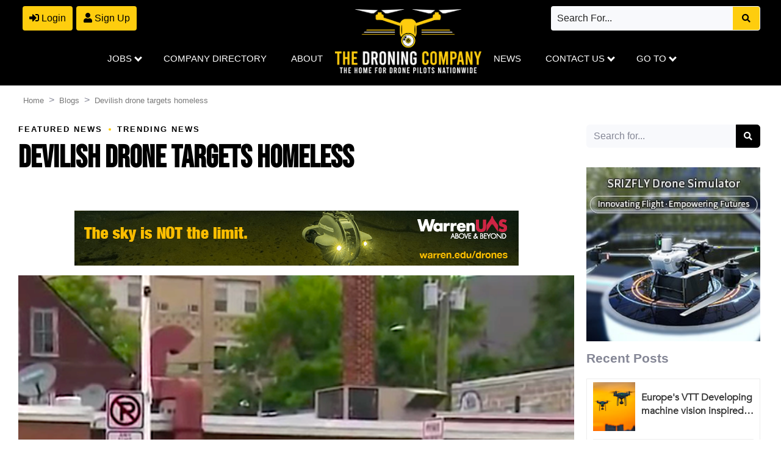

--- FILE ---
content_type: text/html; charset=utf-8
request_url: https://www.thedroningcompany.com/blog/devilish-drone-targets-homeless
body_size: 29310
content:
<!DOCTYPE html><html lang="en-gb"><head><meta charSet="utf-8"/><meta name="viewport" content="width=device-width"/><link rel="stylesheet" href="https://use.fontawesome.com/releases/v5.7.1/css/all.css"/><link rel="preconnect" href="https://fonts.gstatic.com"/><meta name="facebook-domain-verification" content="3t3ty9zswecwk98ceg4o7bu1lz3zsi"/><meta name="google-adsense-account" content="ca-pub-8937256325792237"/><script type="application/ld+json">
            {
              "@context": "https://schema.org",
              "@type": "Organization",
              "name": "The Droning Company",
              "url": "https://www.thedroningcompany.com/",
              "logo": "https://www.thedroningcompany.com/images/logo.png",
              "alternateName": "TheDroningCompany.com",
              "sameAs": [
                "https://www.facebook.com/TheDroningCompany",
                "https://www.instagram.com/thedroningcompany/",
                "https://twitter.com/droningcompany"
              ],
              "contactPoint": [
                {
                  "@type": "ContactPoint",
                  "telephone": "",
                  "contactType": "customer service",
                  "email": "info@thedroningcompany",
                  "availableLanguage": "en"
                }
              ]
            }
            </script><script type="application/ld+json">{
              "@context": "https://schema.org/",
              "@type": "WebSite",
              "name": "The Droning Company",
              "url": "https://thedroningcompany.com/",
              "potentialAction": {
                "@type": "SearchAction",
                "target": "{search_term_string}",
                "query-input": "required name=search_term_string"
              }
            }</script><script type="text/plain" data-cookiecategory="analytics">
            window._tfa = window._tfa || [];
            window._tfa.push({notify: 'event', name: 'page_view', id: 1567833});
            !function (t, f, a, x) {
                   if (!document.getElementById(x)) {
                      t.async = 1;t.src = a;t.id=x;f.parentNode.insertBefore(t, f);
                   }
            }(document.createElement('script'),
            document.getElementsByTagName('script')[0],
            '//cdn.taboola.com/libtrc/unip/1567833/tfa.js',
            'tb_tfa_script');
            </script><script type="application/ld+json">
              {
                "@context": "https://schema.org/",
                "@type": "BlogPosting",
                "mainEntityOfPage": {
                  "@type": "WebPage",
                  "@id": 'www.thedroningcompany.com/blog/devilish-drone-targets-homeless'
                },
                "headline": "Devilish drone targets homeless",
                "description": "WMUR-TV New Hampshire is reporting that a drone is bullying unhoused people in the city of Manchester.",
                "image": {
                  "@type": "ImageObject",
                  "url": "https://media.thedroningcompany.com/images/blog/1692385010.png",
                  "width": "",
                  "height": ""
                },
                "author": {
                  "@type": "Organization",
                  "name": "TheDroningCompany"
                },
                "publisher": {
                  "@type": "Organization",
                  "name": "TheDroningCompany.com",
                  "logo": {
                    "@type": "ImageObject",
                    "url": "https://www.thedroningcompany.com/images/logo.png",
                    "width": "",
                    "height": ""
                  }
                },
              </script><title>Devilish drone targets homeless | </title><link rel="calnonical" href="www.thedroningcompany.com/blog/devilish-drone-targets-homeless"/><meta name="description" content="WMUR-TV New Hampshire is reporting that a drone is bullying unhoused people in the city of Manchester."/><meta name="keywords" content="devilish drone, wmur tv, diabolical drone, homeless people in manchester"/><meta property="og:type" content="website"/><meta property="og:title" content="Devilish drone targets homeless"/><meta property="og:description" content="WMUR-TV New Hampshire is reporting that a drone is bullying unhoused people in the city of Manchester."/><meta property="og:site_name" content=""/><meta property="twitter:card" content="summary"/><meta property="twitter:title" content="Devilish drone targets homeless"/><meta property="twitter:description" content="WMUR-TV New Hampshire is reporting that a drone is bullying unhoused people in the city of Manchester."/><meta property="og:url" content="www.thedroningcompany.com/blog/devilish-drone-targets-homeless"/><meta property="og:image" content="https://media.thedroningcompany.com/images/blog/1692385010.png"/><meta property="og:image:width" content="600"/><meta property="og:image:height" content="600"/><meta property="og:image:type" content="image/jpeg,image/gif,image/jpg,image/png"/><meta property="twitter:image" content="https://media.thedroningcompany.com/images/blog/1692385010.png"/><meta property="twitter:image:alt" content="Devilish drone targets homeless"/><meta name="next-head-count" content="29"/><link rel="manifest" href="/manifest.json"/><link rel="apple-touch-icon" href="/vercel.svg"/><meta name="theme-color" content="#fff"/><link rel="alternate" type="application/rss+xml" title="THE DRONING COMPANY RSS FEED" href="/feed"/><link rel="preconnect" href="https://fonts.gstatic.com" crossorigin /><link rel="preload" href="/_next/static/css/223af1ff6cb3a91e.css" as="style"/><link rel="stylesheet" href="/_next/static/css/223af1ff6cb3a91e.css" data-n-g=""/><noscript data-n-css=""></noscript><script defer="" nomodule="" src="/_next/static/chunks/polyfills-c67a75d1b6f99dc8.js"></script><script src="/_next/static/chunks/webpack-309fbebe2073f18c.js" defer=""></script><script src="/_next/static/chunks/framework-e980b8a6a6be3cf8.js" defer=""></script><script src="/_next/static/chunks/main-23a7ab0f502d56fa.js" defer=""></script><script src="/_next/static/chunks/pages/_app-900b28148bb6c6d9.js" defer=""></script><script src="/_next/static/chunks/1607-94c1d1d8ceacf148.js" defer=""></script><script src="/_next/static/chunks/5675-b83d3a92ddfee6d6.js" defer=""></script><script src="/_next/static/chunks/5935-b5250bcb0d379968.js" defer=""></script><script src="/_next/static/chunks/1257-f3c5cf27c0711c75.js" defer=""></script><script src="/_next/static/chunks/pages/blog/%5Bslug%5D-764198c2bf464b27.js" defer=""></script><script src="/_next/static/tdc-1/_buildManifest.js" defer=""></script><script src="/_next/static/tdc-1/_ssgManifest.js" defer=""></script><style data-href="https://fonts.googleapis.com/css2?family=Bebas+Neue&display=swap">@font-face{font-family:'Bebas Neue';font-style:normal;font-weight:400;font-display:swap;src:url(https://fonts.gstatic.com/s/bebasneue/v16/JTUSjIg69CK48gW7PXooxW0.woff) format('woff')}@font-face{font-family:'Bebas Neue';font-style:normal;font-weight:400;font-display:swap;src:url(https://fonts.gstatic.com/s/bebasneue/v16/JTUSjIg69CK48gW7PXoo9WdhyyTh89ZNpQ.woff2) format('woff2');unicode-range:U+0100-02BA,U+02BD-02C5,U+02C7-02CC,U+02CE-02D7,U+02DD-02FF,U+0304,U+0308,U+0329,U+1D00-1DBF,U+1E00-1E9F,U+1EF2-1EFF,U+2020,U+20A0-20AB,U+20AD-20C0,U+2113,U+2C60-2C7F,U+A720-A7FF}@font-face{font-family:'Bebas Neue';font-style:normal;font-weight:400;font-display:swap;src:url(https://fonts.gstatic.com/s/bebasneue/v16/JTUSjIg69CK48gW7PXoo9WlhyyTh89Y.woff2) format('woff2');unicode-range:U+0000-00FF,U+0131,U+0152-0153,U+02BB-02BC,U+02C6,U+02DA,U+02DC,U+0304,U+0308,U+0329,U+2000-206F,U+20AC,U+2122,U+2191,U+2193,U+2212,U+2215,U+FEFF,U+FFFD}</style></head><body><div id="__next" data-reactroot=""> <noscript><img height="1" width="1" style="display:none"
    src="https://www.facebook.com/tr?id=744131293231822&ev=PageView&noscript=1" /></noscript><noscript><img height="1" width="1" style="display:none"
    src="https://www.facebook.com/tr?id=327731249272380&ev=PageView&noscript=1" /></noscript><div class="TopBar"><div class="container"><div class="row"><div class="col-md-6"><ul class="topLoginLinks"><li class="nav-item BtnLogin active"><a class="nav-link" href="/login"><i class="fas fa-sign-in-alt"></i> Login</a></li><li class="nav-item BtnSignup"><a class="nav-link" href="/registration"><i class="fas fa-user"></i> Sign Up</a></li></ul></div><div class="col-md-6"><form action="" method="get" _lpchecked="1" class="SearchBar HirePilotForm"><div class="form-inline"><input type="text" class="form-control bg-light border-0 small" placeholder="Search For..." aria-label="Search" aria-describedby="basic-addon2" style="min-width:301px"/><button class="btn BtnSearch" type="button"><i class="fas fa-search fa-sm"></i></button></div></form></div></div></div></div><header id="myHeader"><nav class="navbar navbar-expand-md"><div class="container"><a class="navbar-brand d-block d-md-none" href="/"><img class="img-fluid" src="/images/logo.webp" alt="The Droning Company" title="The Droning Company"/></a><a class="DCMyAccount" href="/registration"><i class="fas fa-user"></i></a><button class="navbar-toggler" type="button" data-toggle="collapse" data-target="#navbarCollapse" aria-controls="navbarCollapse" aria-expanded="false" aria-label="Toggle navigation"><i class="fas fa-bars"></i><span>Menus</span></button><div class="collapse navbar-collapse justify-content-md-center" id="navbarCollapse"><ul class="navbar-nav"><li class="nav-item dropdown"><a class="nav-link dropdown-toggle" id="navbarDropdown" role="button" data-toggle="dropdown" aria-haspopup="true" aria-expanded="false" href="/jobs">Jobs</a><div id="jobDD" class="dropdown-menu" aria-labelledby="navbarDropdown"><a class="dropdown-item" href="/login">Post a job </a><div class="dropdown-divider"></div><a class="dropdown-item" href="/job-list">Find a Job</a></div></li><li class="nav-item"><a class="nav-link" href="/company-directory">Company Directory</a></li><li class="nav-item"><a class="nav-link" href="/about-us">About</a></li><li><a class="navbar-brand" href="/"><img class="img-fluid" src="/images/logo.webp" alt="The Droning Company" title="The Droning Company"/></a></li><li class="nav-item"><a class="nav-link" href="/news">News</a></li><li class="nav-item dropdown"><a class="nav-link dropdown-toggle" id="navbarDropdown" role="button" data-toggle="dropdown" aria-haspopup="true" aria-expanded="false" href="/contact-us">Contact Us</a><div id="contactDD" class="dropdown-menu" aria-labelledby="navbarDropdown"><a class="dropdown-item" href="/contact-us">Contact Us</a><div class="dropdown-divider"></div><a class="dropdown-item" href="/faqs">FAQs</a></div></li><li class="nav-item dropdown"><a class="nav-link dropdown-toggle" id="navbarDropdown" role="button" data-toggle="dropdown" aria-haspopup="true" aria-expanded="false" href="/contact-us">Go To</a><ul id="contactDD" class="dropdown-menu scrollable" aria-labelledby="navbarDropdown"></ul></li></ul></div></div></nav></header><div class="Banner d-none d-sm-block"></div><div class="container"><div class="row"><nav aria-label="Breadcrumb navigation" role="navigation"><ol class="breadcrumb"><li class="breadcrumb-item"><a href="/">Home</a></li><li class="breadcrumb-item"><a href="/news">Blogs</a></li><li class="breadcrumb-item active" aria-current="page"><a href="/blog/devilish-drone-targets-homeless">Devilish drone targets homeless</a></li></ol></nav></div></div><div class="BlogMain paddngb"><div class="container"><div class="row"><div class="col-md-9"><article class="TdPostSingleItemStandard TdPostListColumns"><div class="TdArticleContentHolder row"><header class="Td_headline col-sm-12"><h2 class="Td_headline_tag"><span class="Td_headline_superheadline"><span class="TdArticleCategories"><a href="#" class="TdArticleCategory updates">Featured News</a><a href="#" class="TdArticleCategory updates">Trending News</a></span></span><span class="Td_headline_content"><a href="/blog/devilish-drone-targets-homeless" target="_self" title="Devilish drone targets homeless">Devilish drone targets homeless</a></span></h2></header><div class="row"><div class="col-sm-12 text-center justify-content-between" style="text-align:center"><div aria-busy="true" class=""><svg width="100" height="100" viewBox="0 0 120 30" xmlns="http://www.w3.org/2000/svg" fill="#ffcc0e" aria-label="audio-loading"><circle cx="15" cy="15" r="15"><animate attributeName="r" from="15" to="15" begin="0s" dur="0.8s" values="15;9;15" calcMode="linear" repeatCount="indefinite"></animate><animate attributeName="fillOpacity" from="1" to="1" begin="0s" dur="0.8s" values="1;.5;1" calcMode="linear" repeatCount="indefinite"></animate></circle><circle cx="60" cy="15" r="9" attributeName="fillOpacity" from="1" to="0.3"><animate attributeName="r" from="9" to="9" begin="0s" dur="0.8s" values="9;15;9" calcMode="linear" repeatCount="indefinite"></animate><animate attributeName="fillOpacity" from="0.5" to="0.5" begin="0s" dur="0.8s" values=".5;1;.5" calcMode="linear" repeatCount="indefinite"></animate></circle><circle cx="105" cy="15" r="15"><animate attributeName="r" from="15" to="15" begin="0s" dur="0.8s" values="15;9;15" calcMode="linear" repeatCount="indefinite"></animate><animate attributeName="fillOpacity" from="1" to="1" begin="0s" dur="0.8s" values="1;.5;1" calcMode="linear" repeatCount="indefinite"></animate></circle></svg></div></div></div><div class="TdArticleMedia col-sm-12"><div class="TdMediaBox"><img class="img-fluid" src="https://media.thedroningcompany.com/images/blog/1692385010.png" alt="post1"/> <hr/></div></div><div class="TdArticleTextContent col-sm-12"><div class="TdArticleHeadline"><header class="Td_headline blogDetailDataDesc"><p><span style="color:#ba372a"><em>18 August 2023</em></span></p>
<p>WMUR-TV New Hampshire is reporting that a drone is bullying unhoused people in the city of Manchester. </p>
<p>For months now, the diabolical drone—which is being operating by an unknown pilot—attempts to dump eggs, popsicles (?), and even (ugh) feces on homeless people.</p>
<p>&quot;We keep seeing items dropped from the sky, and this deliberate harassment has become a regular thing—especially in areas where homeless people tend to congregate,&quot; said homeless advocate Dam Wright.</p>
<p>Manchester police have witnessed the drone buzzing around homeless encampments, but, apparently, the unidentified pilot has bad aim, as no one has actually been hit with debris. Still, Wright is concerned about the high-tech harassment.</p>
<p>&quot;Sooner or later, they&#x27;re going to drop something heavy, and it&#x27;s going to hurt somebody,&quot; he said.</p>
<h5><span style="color:#ba372a"><strong>Learn More</strong></span></h5>
<p><iframe style="width:670px;height:377px" title="YouTube video player" src="https://www.youtube.com/embed/K297Hly3IRM" width="670" height="377" frameBorder="0" allowfullscreen=""></iframe></p></header><div class="TdShareRow float-right"><div class="Td_icon TdIcoFacebook"><a href="http://www.facebook.com/share.php?u=www.thedroningcompany.com/blog/devilish-drone-targets-homeless" target="_blank" rel="noreferrer" title="Share on Facebook" class="Td_icon_holder"><i class="fab fa-facebook-f"></i></a></div><div class="Td_icon TdIcoTwitter"><a href="https://twitter.com/share?url=www.thedroningcompany.com/blog/devilish-drone-targets-homeless&amp;text=Devilish drone targets homeless&amp;via=Droning" target="_blank" rel="noreferrer" title="Share on Twitter" class="Td_icon_holder"><i class="fab fa-twitter"></i></a></div><div class="Td_icon TdIcoLinkedin "><a href="https://www.linkedin.com/shareArticle?url=www.thedroningcompany.com/blog/devilish-drone-targets-homeless&amp;title=Devilish drone targets homeless" target="_blank" rel="noreferrer" title="Share on Linkedin" class="Td_icon_holder"><i class="fab fa-linkedin-in"></i></a></div></div></div></div></div></article><div class="BlogRelatedPosts paddngt"><div class="banner-wrap"><a rel="nofollow" target="_blank" class="bannerAdds "><figure><img/></figure></a></div><div class="MainHeading text-left"><h1>Related Posts</h1></div><div id="demo" class="carousel slide" data-ride="carousel"><div class="carousel-inner"><div class="carousel-item active"><div class="row"><div class="col-sm-4"><div class="RelatedPostBox"><img class="img-fluid" src="https://media.thedroningcompany.com/images/blog/1765440874.png" alt="Europe&#x27;s VTT Developing machine vision inspired by human eyesight"/><h2 class="RelatedPostheading"><a href="/blog/europe-s-vtt-developing-machine-vision-inspired-by-human-eyesight-">Europe&#x27;s VTT Developing machine vision inspired by human eyesight</a></h2><p><p><span style="color:#34495e"><strong>Photo Courtesy VTT</strong></span></p></p><a href="/blog/europe-s-vtt-developing-machine-vision-inspired-by-human-eyesight-">Read More</a></div></div><div class="col-sm-4"><div class="RelatedPostBox"><img class="img-fluid" src="https://media.thedroningcompany.com/images/blog/1765410731.png" alt="IWI Arbel System Optimizes Kill Zone for Taking Down Drones"/><h2 class="RelatedPostheading"><a href="/blog/iwi-arbel-system-optimizes-kill-zone-for-taking-down-drones">IWI Arbel System Optimizes Kill Zone for Taking Down Drones</a></h2><p><p><span style="color:#ba372a"><em>10 December 2025</em></span></p>
</p><a href="/blog/iwi-arbel-system-optimizes-kill-zone-for-taking-down-drones">Read More</a></div></div><div class="col-sm-4"><div class="RelatedPostBox"><img class="img-fluid" src="https://media.thedroningcompany.com/images/blog/1765353505.png" alt="Drone Saves Hiker Trapped in Quicksand"/><h2 class="RelatedPostheading"><a href="/blog/drone-saves-hiker-trapped-in-quicksand">Drone Saves Hiker Trapped in Quicksand</a></h2><p><p><span style="color:#ba372a"><em>09 December 2025</em></span></p>
<p>Unlike</p></p><a href="/blog/drone-saves-hiker-trapped-in-quicksand">Read More</a></div></div></div></div><div class="carousel-item "><div class="row"><div class="col-sm-4"><div class="RelatedPostBox"><img class="img-fluid" src="https://media.thedroningcompany.com/images/blog/1765351829.png" alt="MatrixSpace Launches Portable 360 Radar"/><h2 class="RelatedPostheading"><a href="/blog/matrixspace-launches-portable-360-radar">MatrixSpace Launches Portable 360 Radar</a></h2><p><p><span style="color:#ba372a"><em>09 December 2025</em></span></p>
</p><a href="/blog/matrixspace-launches-portable-360-radar">Read More</a></div></div><div class="col-sm-4"><div class="RelatedPostBox"><img class="img-fluid" src="https://media.thedroningcompany.com/images/blog/1765179911.png" alt="How Drones Are Changing Search and Rescue"/><h2 class="RelatedPostheading"><a href="/blog/how-drones-are-changing-search-and-rescue">How Drones Are Changing Search and Rescue</a></h2><p><p><span style="color:#34495e"><strong><em>Photo courtesy of Wagoner County Po</em></strong></span></p></p><a href="/blog/how-drones-are-changing-search-and-rescue">Read More</a></div></div><div class="col-sm-4"><div class="RelatedPostBox"><img class="img-fluid" src="https://media.thedroningcompany.com/images/blog/1765176839.png" alt="Not Getting Enough Drone Work?"/><h2 class="RelatedPostheading"><a href="/blog/not-getting-enough-drone-work">Not Getting Enough Drone Work?</a></h2><p><p><em>08 December 2025</em></p>
<p></p></p><a href="/blog/not-getting-enough-drone-work">Read More</a></div></div></div></div><div class="carousel-item "><div class="row"><div class="col-sm-4"><div class="RelatedPostBox"><img class="img-fluid" src="https://media.thedroningcompany.com/images/blog/1764926469.png" alt="Is This THing for real?"/><h2 class="RelatedPostheading"><a href="/blog/is-this-thing-for-real-">Is This THing for real?</a></h2><p><p><span style="color:#ba372a"><em>05 December 2025</em></span></p>
<p>Some o</p></p><a href="/blog/is-this-thing-for-real-">Read More</a></div></div><div class="col-sm-4"><div class="RelatedPostBox"><img class="img-fluid" src="https://media.thedroningcompany.com/images/blog/1764920915.jpg" alt="Northrop Grumman Reveals Project Talon"/><h2 class="RelatedPostheading"><a href="/blog/northrop-grumman-reveals-project-talon">Northrop Grumman Reveals Project Talon</a></h2><p><p><span style="color:#ba372a"><em>05 December 2025</em></span></p>
</p><a href="/blog/northrop-grumman-reveals-project-talon">Read More</a></div></div><div class="col-sm-4"><div class="RelatedPostBox"><img class="img-fluid" src="https://media.thedroningcompany.com/images/blog/1764877529.jpg" alt="Drone Mapping Trends for 2026"/><h2 class="RelatedPostheading"><a href="/blog/drone-mapping-trends-for-2026">Drone Mapping Trends for 2026</a></h2><p><p><span style="color:#34495e"><strong><em>Photo courtesy of SimActive.</em>&lt;/</strong></span></p></p><a href="/blog/drone-mapping-trends-for-2026">Read More</a></div></div></div></div><div class="carousel-item "><div class="row"><div class="col-sm-4"><div class="RelatedPostBox"><img class="img-fluid" src="https://media.thedroningcompany.com/images/blog/1764876934.png" alt="5 Reasons the Antigravity A1 Changes Everything"/><h2 class="RelatedPostheading"><a href="/blog/5-reasons-the-antigravity-a1-changes-everything">5 Reasons the Antigravity A1 Changes Everything</a></h2><p><p><span style="color:#ba372a"><em>04 December 2025</em></span></p>
<p>Unless</p></p><a href="/blog/5-reasons-the-antigravity-a1-changes-everything">Read More</a></div></div><div class="col-sm-4"><div class="RelatedPostBox"><img class="img-fluid" src="https://media.thedroningcompany.com/images/blog/1764717785.jpg" alt="Full Sail University Opens Drone Innovation Center"/><h2 class="RelatedPostheading"><a href="/blog/full-sail-university-opens-drone-innovation-center-">Full Sail University Opens Drone Innovation Center</a></h2><p><p><span style="color:#ba372a"><em>02 December 2025</em></span></p>
</p><a href="/blog/full-sail-university-opens-drone-innovation-center-">Read More</a></div></div><div class="col-sm-4"><div class="RelatedPostBox"><img class="img-fluid" src="https://media.thedroningcompany.com/images/blog/1764716743.png" alt="What is Drone Takeover Technology?"/><h2 class="RelatedPostheading"><a href="/blog/what-is-drone-takeover-technology-">What is Drone Takeover Technology?</a></h2><p><p><span style="color:#ba372a"><em>02 December 2025</em></span></p>
</p><a href="/blog/what-is-drone-takeover-technology-">Read More</a></div></div></div></div></div><a class="carousel-control-prev" href="#demo" data-slide="prev"><img class="img-fluid" src="/images/arrow-left.png" alt="arrow"/></a><a class="carousel-control-next" href="#demo" data-slide="next"><img class="img-fluid" src="/images/arrow-right.png" alt="arrow"/></a></div></div><div class="banner-wrap"><a rel="nofollow" target="_blank" class="bannerAdds "><figure><img/></figure></a></div></div><div class="col-md-3"><aside class="TdSidebar"><div class="TdSearchInnerContent"><form action="" method="get" _lpchecked="1"><div class="input-group"><input type="text" value="" class="form-control bg-light border-0 small" placeholder="Search for..." aria-label="Search" aria-describedby="basic-addon2"/><div class="input-group-append"><button class="btn btn-primary" type="button"><i class="fas fa-search fa-sm"></i></button></div></div></form></div><div class="row"><div class="col-sm-12 text-center justify-content-between" style="text-align:center"><div aria-busy="true" class=""><svg width="100" height="100" viewBox="0 0 120 30" xmlns="http://www.w3.org/2000/svg" fill="#ffcc0e" aria-label="audio-loading"><circle cx="15" cy="15" r="15"><animate attributeName="r" from="15" to="15" begin="0s" dur="0.8s" values="15;9;15" calcMode="linear" repeatCount="indefinite"></animate><animate attributeName="fillOpacity" from="1" to="1" begin="0s" dur="0.8s" values="1;.5;1" calcMode="linear" repeatCount="indefinite"></animate></circle><circle cx="60" cy="15" r="9" attributeName="fillOpacity" from="1" to="0.3"><animate attributeName="r" from="9" to="9" begin="0s" dur="0.8s" values="9;15;9" calcMode="linear" repeatCount="indefinite"></animate><animate attributeName="fillOpacity" from="0.5" to="0.5" begin="0s" dur="0.8s" values=".5;1;.5" calcMode="linear" repeatCount="indefinite"></animate></circle><circle cx="105" cy="15" r="15"><animate attributeName="r" from="15" to="15" begin="0s" dur="0.8s" values="15;9;15" calcMode="linear" repeatCount="indefinite"></animate><animate attributeName="fillOpacity" from="1" to="1" begin="0s" dur="0.8s" values="1;.5;1" calcMode="linear" repeatCount="indefinite"></animate></circle></svg></div></div></div><div class="TdBox Td_recent_posts"><h4><span>Recent Posts</span></h4><div class="btImageTextWidgetWraper"><ul></ul></div></div><div class="row"><div class="col-sm-12 text-center justify-content-between" style="text-align:center"><div aria-busy="true" class=""><svg width="100" height="100" viewBox="0 0 120 30" xmlns="http://www.w3.org/2000/svg" fill="#ffcc0e" aria-label="audio-loading"><circle cx="15" cy="15" r="15"><animate attributeName="r" from="15" to="15" begin="0s" dur="0.8s" values="15;9;15" calcMode="linear" repeatCount="indefinite"></animate><animate attributeName="fillOpacity" from="1" to="1" begin="0s" dur="0.8s" values="1;.5;1" calcMode="linear" repeatCount="indefinite"></animate></circle><circle cx="60" cy="15" r="9" attributeName="fillOpacity" from="1" to="0.3"><animate attributeName="r" from="9" to="9" begin="0s" dur="0.8s" values="9;15;9" calcMode="linear" repeatCount="indefinite"></animate><animate attributeName="fillOpacity" from="0.5" to="0.5" begin="0s" dur="0.8s" values=".5;1;.5" calcMode="linear" repeatCount="indefinite"></animate></circle><circle cx="105" cy="15" r="15"><animate attributeName="r" from="15" to="15" begin="0s" dur="0.8s" values="15;9;15" calcMode="linear" repeatCount="indefinite"></animate><animate attributeName="fillOpacity" from="1" to="1" begin="0s" dur="0.8s" values="1;.5;1" calcMode="linear" repeatCount="indefinite"></animate></circle></svg></div></div></div><div class="TdBox Td_recent_posts TdFeaturedPilots"><h4><span>Featured Pilots</span></h4><div class="btImageTextWidgetWraper"><ul></ul></div></div><div class="row"><div class="col-sm-12 text-center justify-content-between" style="text-align:center"><div aria-busy="true" class=""><svg width="100" height="100" viewBox="0 0 120 30" xmlns="http://www.w3.org/2000/svg" fill="#ffcc0e" aria-label="audio-loading"><circle cx="15" cy="15" r="15"><animate attributeName="r" from="15" to="15" begin="0s" dur="0.8s" values="15;9;15" calcMode="linear" repeatCount="indefinite"></animate><animate attributeName="fillOpacity" from="1" to="1" begin="0s" dur="0.8s" values="1;.5;1" calcMode="linear" repeatCount="indefinite"></animate></circle><circle cx="60" cy="15" r="9" attributeName="fillOpacity" from="1" to="0.3"><animate attributeName="r" from="9" to="9" begin="0s" dur="0.8s" values="9;15;9" calcMode="linear" repeatCount="indefinite"></animate><animate attributeName="fillOpacity" from="0.5" to="0.5" begin="0s" dur="0.8s" values=".5;1;.5" calcMode="linear" repeatCount="indefinite"></animate></circle><circle cx="105" cy="15" r="15"><animate attributeName="r" from="15" to="15" begin="0s" dur="0.8s" values="15;9;15" calcMode="linear" repeatCount="indefinite"></animate><animate attributeName="fillOpacity" from="1" to="1" begin="0s" dur="0.8s" values="1;.5;1" calcMode="linear" repeatCount="indefinite"></animate></circle></svg></div></div></div><div class="TdBox widget_categories"><h4><span>Categories</span></h4><ul id="blog-cat"></ul><div class="row"><div class="col-sm-12 text-center justify-content-between" style="text-align:center"><div aria-busy="true" class=""><svg width="100" height="100" viewBox="0 0 120 30" xmlns="http://www.w3.org/2000/svg" fill="#ffcc0e" aria-label="audio-loading"><circle cx="15" cy="15" r="15"><animate attributeName="r" from="15" to="15" begin="0s" dur="0.8s" values="15;9;15" calcMode="linear" repeatCount="indefinite"></animate><animate attributeName="fillOpacity" from="1" to="1" begin="0s" dur="0.8s" values="1;.5;1" calcMode="linear" repeatCount="indefinite"></animate></circle><circle cx="60" cy="15" r="9" attributeName="fillOpacity" from="1" to="0.3"><animate attributeName="r" from="9" to="9" begin="0s" dur="0.8s" values="9;15;9" calcMode="linear" repeatCount="indefinite"></animate><animate attributeName="fillOpacity" from="0.5" to="0.5" begin="0s" dur="0.8s" values=".5;1;.5" calcMode="linear" repeatCount="indefinite"></animate></circle><circle cx="105" cy="15" r="15"><animate attributeName="r" from="15" to="15" begin="0s" dur="0.8s" values="15;9;15" calcMode="linear" repeatCount="indefinite"></animate><animate attributeName="fillOpacity" from="1" to="1" begin="0s" dur="0.8s" values="1;.5;1" calcMode="linear" repeatCount="indefinite"></animate></circle></svg></div></div></div></div></aside></div></div></div></div><div class="NewsLetter"><div class="container"><div class="row"><div class="col-lg-8"><p class="title">Get Our Newsletter!</p><p>Don&#x27;t miss out on essential news, industry updates, hot videos and photos, gear reviews, and more!</p></div><div class="col-lg-4"><iframe src="https://gem.godaddy.com/signups/d12a43bb226645dc8d2b0f328832d678/iframe" scrolling="no" frameBorder="0" height="186" style="max-width:400px;width:100%"></iframe></div></div></div></div><footer class="Footer paddngtb"><div class="container"><div class="FooterInn text-center"><div><img class="img-fluid FootLogo" src="/images/logo.webp" alt="logo"/></div><div><ul class="SocialLinks"><li><a href="https://www.facebook.com/TheDroningCompany" target="_blank" rel="noreferrer"><i class="fab fa-facebook-f"></i></a></li><li><a href="https://www.instagram.com/thedroningcompany/" target="_blank" rel="noreferrer"><i class="fab fa-instagram"></i></a></li><li><a href="https://twitter.com/droningcompany" target="_blank" rel="noreferrer"><i class="fab fa-twitter"></i></a></li><li><a href="https://www.linkedin.com/company/71993438/" target="_blank" rel="noreferrer"><i class="fab fa-linkedin-in"></i></a></li><li><a href="https://www.youtube.com/@thedroningcompany" target="_blank" rel="noreferrer"><i class="fab fa-youtube"></i></a></li><li><a href="https://www.tiktok.com/@thedroningcompany" target="_blank" rel="noreferrer"><svg xmlns="http://www.w3.org/2000/svg" width="16" height="16" fill="currentColor" class="bi bi-tiktok" viewBox="0 0 16 16"> <path d="M9 0h1.98c.144.715.54 1.617 1.235 2.512C12.895 3.389 13.797 4 15 4v2c-1.753 0-3.07-.814-4-1.829V11a5 5 0 1 1-5-5v2a3 3 0 1 0 3 3V0Z"></path> </svg></a></li></ul></div><center class="mt-3"><a href="/advertise-with-us">Advertise with us</a></center></div><div class="CopyRight"><div class="BottomLinks float-left"><a href="/terms">Terms &amp; Conditions</a><a href="/privacy-policy">Privacy Policy</a><a href="/looking-pilots">Looking For Pilot</a><a href="/job-list">Find A Job</a><a href="/pilots-welcome">Welcome Pilots</a><a href="/sitemap">Sitemap</a></div><div class="float-right"><p>© <!-- -->2025<!-- --> Copyright by The Droning Company. All rights reserved. </p></div></div></div></footer><style data-emotion="css 1k371a6">@media print{.css-1k371a6{position:absolute!important;}}</style><div class="Toastify"></div></div><script id="__NEXT_DATA__" type="application/json">{"props":{"pageProps":{"blogDetailData":{"id":668,"title":"Devilish drone targets homeless","image":"https://media.thedroningcompany.com/images/blog/1692385010.png","excerpt":"Unhoused people in New Hampshire harassed by debris-dropping UAV.","description":"\u003cp\u003e\u003cspan style=\"color: #ba372a;\"\u003e\u003cem\u003e18 August 2023\u003c/em\u003e\u003c/span\u003e\u003c/p\u003e\r\n\u003cp\u003eWMUR-TV New Hampshire is reporting that a drone is bullying unhoused people in the city of Manchester.\u0026nbsp;\u003c/p\u003e\r\n\u003cp\u003eFor months now, the diabolical drone\u0026mdash;which is being operating by an unknown pilot\u0026mdash;attempts to dump eggs, popsicles (?), and even (ugh) feces on homeless people.\u003c/p\u003e\r\n\u003cp\u003e\"We keep seeing items dropped from the sky, and this deliberate harassment has become a regular thing\u0026mdash;especially in areas where homeless people tend to congregate,\" said homeless advocate Dam Wright.\u003c/p\u003e\r\n\u003cp\u003eManchester police have witnessed the drone buzzing around homeless encampments, but, apparently, the unidentified pilot has bad aim, as no one has actually been hit with debris. Still, Wright is concerned about the high-tech harassment.\u003c/p\u003e\r\n\u003cp\u003e\"Sooner or later, they're going to drop something heavy, and it's going to hurt somebody,\" he said.\u003c/p\u003e\r\n\u003ch5\u003e\u003cspan style=\"color: #ba372a;\"\u003e\u003cstrong\u003eLearn More\u003c/strong\u003e\u003c/span\u003e\u003c/h5\u003e\r\n\u003cp\u003e\u003ciframe style=\"width: 670px; height: 377px;\" title=\"YouTube video player\" src=\"https://www.youtube.com/embed/K297Hly3IRM\" width=\"670\" height=\"377\" frameborder=\"0\" allowfullscreen=\"allowfullscreen\"\u003e\u003c/iframe\u003e\u003c/p\u003e","slug":"devilish-drone-targets-homeless","meta_keyword":"devilish drone, wmur tv, diabolical drone, homeless people in manchester","meta_description":"WMUR-TV New Hampshire is reporting that a drone is bullying unhoused people in the city of Manchester.","blog_categories":[{"title":"Featured News","slug":"featured-news"},{"title":"Trending News","slug":"trending-news"}]},"relatedBlogData":[[{"id":77172,"title":"Europe's VTT Developing machine vision inspired by human eyesight","image":"https://media.thedroningcompany.com/images/blog/1765440874.png","excerpt":"Picture intelligent drones that can operate independently in rescue missions.","description":"\u003cp\u003e\u003cspan style=\"color: #34495e;\"\u003e\u003cstrong\u003ePhoto Courtesy VTT\u003c/strong\u003e\u003c/span\u003e\u003c/p\u003e\r\n\u003cp\u003e\u003cspan style=\"color: #ba372a;\"\u003e\u003cem\u003e10 December 2025\u003c/em\u003e\u003c/span\u003e\u003c/p\u003e\r\n\u003cp\u003eDrawing inspiration from human eyesight, a European research project led by \u003ca href=\"https://www.vttresearch.com/en\" target=\"_blank\" rel=\"noopener\"\u003e\u003cspan style=\"color: #ba372a;\"\u003e\u003cstrong\u003eVTT\u003c/strong\u003e\u003c/span\u003e\u003c/a\u003e has developed machine vision mimicking the cooperation of the eye and nervous system, implemented as edge-computing circuits. Edge computing means processing data where it is generated and where the results of computing are needed. This enables, for instance, intelligent robots and drones that can operate independently in a rescue mission after an earthquake without constant network connections or bulky batteries.\u003c/p\u003e\r\n\u003cp\u003eLaunched in 2021, the\u0026nbsp;\u003cspan style=\"color: #ba372a;\"\u003e\u003cstrong\u003e\u003ca style=\"color: #ba372a;\" href=\"https://edge.prnewswire.com/c/link/?t=0\u0026amp;l=en\u0026amp;o=4577607-1\u0026amp;h=3832422538\u0026amp;u=https%3A%2F%2Fwww.misel-project.eu%2F\u0026amp;a=MISEL+project\" target=\"_blank\" rel=\"noopener\"\u003eMISEL project\u003c/a\u003e\u003c/strong\u003e\u003c/span\u003e\u0026nbsp;\u003cem\u003e(Multispectral Intelligent Vision System with Embedded Low-Power Neural Computing)\u003c/em\u003e\u0026nbsp;is now nearing completion. Coordinated by VTT Technical Research Centre of Finland, the project has combined neuromorphic computing-which mimics the way the brain processes information-with semiconductor technologies.\u003c/p\u003e\r\n\u003cp\u003e\"Our goal is to build truly smart devices that can make observations and decisions on their own, without sending data to supercomputers or the cloud. Neuromorphic computing can be hundreds or even thousands of times more energy-efficient than conventional digital processing,\" explains\u0026nbsp;Jacek Flak, Research Team Leader at VTT, who coordinates the project.\u003c/p\u003e\r\n\u003cp\u003eThe MISEL project received nearly EUR 5 million in funding from the EU's Horizon 2020 programme. Alongside VTT, partners include the universities of Ł\u0026oacute;dź, Lund, Santiago de Compostela, and Wuppertal, the Fraunhofer Institute, France's LNE national research institute, and the companies Kovilta Oy (Finland) and AMO GmbH (Germany). The consortium unites expertise across disciplines, including materials science, electronics, and algorithm design.\u003c/p\u003e\r\n\u003ch5\u003e\u003cspan style=\"color: #ba372a;\"\u003e\u003cstrong\u003eSmarter Mobile Devices Without Constant Connectivity\u003c/strong\u003e\u003c/span\u003e\u003c/h5\u003e\r\n\u003cp\u003eArtificial intelligence typically requires either good network connectivity to cloud services or substantial local computing power. However, the MISEL project brings intelligence to the edge-directly into the devices themselves. This approach allows battery-powered systems to process and interpret sensory data quickly and with low power consumption, while also reducing cybersecurity privacy risks.\u003c/p\u003e\r\n\u003cp\u003e\"Imagine a drone searching for survivors after an earthquake through smoke, dust, and debris. It needs to interpret its surroundings and make decisions instantly. There may be no network connectivity, and battery life is limited,\" says Flak.\u003c/p\u003e\r\n\u003ch5\u003e\u003cspan style=\"color: #ba372a;\"\u003e\u003cstrong\u003eHuman Eyesight and the Brain as the Blueprint for Machine Vision\u003c/strong\u003e\u003c/span\u003e\u003c/h5\u003e\r\n\u003cp\u003eNature has been a source of inspiration for the project. The model for machine vision has been the collaboration between the human retina, visual cortex, and prefrontal lobe for perception and interpretation. The fruit fly also serves as an ideal model as it consumes minuscule amounts of energy to fly, navigate, avoid danger, and find food.\u003c/p\u003e\r\n\u003cp\u003eA key result of the project is a system on chip developed by Kovilta, a company specialised in advanced integrated circuit technology. The new circuit includes both imaging and a significant portion of image processing on the same silicon chip. It combines high dynamic range image sensing (over 120 dB), high frame rate (over 1000 frames per second), and massively parallel image processing, enabling versatile motion analysis and pattern recognition.\u003c/p\u003e\r\n\u003cp\u003e\"Unlike a conventional video camera that actually captures static frames, this sensor detects motion and changes in time and space-just like a biological eye,\" Flak explains. \"The result is a highly efficient, compressed data stream without sacrificing accuracy.\"\u003c/p\u003e\r\n\u003cp\u003eThe project also explored so-called quantum dot image sensors, a cutting-edge camera technology that extends vision beyond the spectrum visible to humans into the infrared range. This allows devices to detect patterns and movement even in low-light or foggy conditions where human vision struggles.\u003c/p\u003e\r\n\u003ch5\u003e\u003cspan style=\"color: #ba372a;\"\u003e\u003cstrong\u003eDesigning the Entire Signal Chain As One System\u003c/strong\u003e\u003c/span\u003e\u003c/h5\u003e\r\n\u003cp\u003eWithin MISEL, sensors, memory units, algorithms, and electronic components have been co-designed as a unified system. Optimizing the entire signal chain is key to achieving a compact and efficient system. The project has also developed specialized processor cores, or edge-AI accelerators, that boost AI performance while keeping power consumption minimal.\u003c/p\u003e\r\n\u003cp\u003e\"Designing hardware and software in close integration ensures that all components work seamlessly together while maintaining exceptional energy efficiency,\" says Flak.\u003c/p\u003e\r\n\u003cp\u003eTogether with Lund University, VTT developed non-volatile memories based on ferroelectric materials, which can be integrated directly onto a chip. These memories have proven functional, and development continues. Kovilta plans to apply the accelerator architectures developed in MISEL to fields such as autonomous robotics and vehicle technology.\u003c/p\u003e\r\n\u003cp\u003e\"A superior ability to observe the surroundings and accurately interpret observations is a must for robots and vehicles to operate independently and safely among people. For instance, future robots assisting humans need to make rapid decisions to avoid colliding with people moving around them. Simultaneously, the equipment must be small, consume little energy, and be built with moderate costs suitable for a mass product,\" says\u0026nbsp;\u003cstrong\u003eMika Laiho\u003c/strong\u003e, Chief Technology Officer at Kovilta.\u003c/p\u003e\r\n\u003ch5\u003e\u003cspan style=\"color: #ba372a;\"\u003e\u003cstrong\u003eApplications from Industry to Security\u003c/strong\u003e\u003c/span\u003e\u003c/h5\u003e\r\n\u003cp\u003eThe solutions developed in the project can be utilised in a wide range of applications. Smart cameras could autonomously monitor industrial processes, warehouses, or border areas, while mobile robots could make decisions safely even in the presence of humans. The next step is to leverage the project's results in new projects and VTT's pilot production lines.\u003c/p\u003e\r\n\u003cp\u003e\"In the future, these results can be used in autonomous devices that see, think, and act as independently and energy-efficiently as a fruit fly,\" Flak concludes.\u003c/p\u003e","slug":"europe-s-vtt-developing-machine-vision-inspired-by-human-eyesight-"},{"id":77171,"title":"IWI Arbel System Optimizes Kill Zone for Taking Down Drones","image":"https://media.thedroningcompany.com/images/blog/1765410731.png","excerpt":"Battery-powered microcomputer attaches to traditional guns.","description":"\u003cp\u003e\u003cspan style=\"color: #ba372a;\"\u003e\u003cem\u003e10 December 2025\u003c/em\u003e\u003c/span\u003e\u003c/p\u003e\r\n\u003csection class=\"post-body-content post-story-body-content\" data-component-type=\"post-body-content\" data-load-strategy=\"exclude\" data-track-content=\"\" data-post-type=\"story\" data-track-marfeel=\"post-body-content\" data-mrf-recirculation=\"post body content\"\u003e\r\n\u003cp\u003eAs drones continue their takeover of the battlefield, soldiers need to be protected from them, as well as have the option of deploying \"last stand\" measures for taking them down. And, as the war in Ukraine has taught the world, bringing in drone defenses without spending millions on countermeasures is driving military strategists in the United States and Europe.\u003c/p\u003e\r\n\u003cp\u003eThe lastest defensive play is a microcomputer that can be attached to standard service rifles and transform them into viable drone killers.\u003c/p\u003e\r\n\u003cp\u003e\u003ca href=\"https://iwi.us/\" target=\"_blank\" rel=\"noopener\"\u003e\u003cspan style=\"color: #ba372a;\"\u003e\u003cstrong\u003eIsrael Weapons Industries\u003c/strong\u003e\u003c/span\u003e\u003c/a\u003e has been marketing its \u003ca href=\"https://iwi.net/arbel/\" target=\"_blank\" rel=\"noopener\"\u003e\u003cspan style=\"color: #ba372a;\"\u003e\u003cstrong\u003eArbel Computerized Weapons System\u003c/strong\u003e\u003c/span\u003e\u003c/a\u003e that optimizes shooter accuracy for a while\u0026mdash;and it is already being deployed by several unnamed armies for improved tactical results\u0026mdash;but the company is now reporting at least ten European countries are currently looking at the system as an anti-drone defense.\u0026nbsp;\u003c/p\u003e\r\n\u003cp\u003eIWI's head of Europe, who goes only by his first name, Semion, for security reasons, estimates that up to 50 percent of European military forces will put the Arbel system in the field throughout 2026\u0026mdash;a result of global interest in cost-efficient anti-drone defenses.\u003c/p\u003e\r\n\u003cp\u003eThere's also a good reason for deploying a system that can effectively shot down enemy drones.\u003c/p\u003e\r\n\u003cp\u003eTo date, much of drone combat has been waged by small first-person-view (FPV) drones. It used to be that FPV strikes could be nullified by jamming the attack drone to interfere with its signal connections. Unfortunately for those on the defensive, operators are pivoting to fiber-optic cabling systems that connect directly to their controllers, rather than using radio signals. As a result, more and more of these drones are getting through the usual defenses, and shooting them down with small arms fire requires steady hands, good eyes, and a ton of luck. After all, drones are incredibly difficult to hit. They can change course unexpectedly and zoom through the air like Superman on a mission.\u003c/p\u003e\r\n\u003cp\u003eThis is where Arbel comes to the rescue.\u003c/p\u003e\r\n\u003cp\u003eThe Arbel computerized system can be easily integrated into assault rifles and provide soldiers with incredibly accurate shots\u0026mdash;especially when facing moving targets. Once a soldier identifies a threat and pulls the trigger, Arbel automatically releases rounds in ways that are likely to actually hit the target. IWI says Arbel can bring down drones at nearly 1,500 feet in daylight and 700 feet at night.\u003c/p\u003e\r\n\u003cp\u003eIn addition, Arbel's sensors study the habits of the shooter\u0026mdash;movement, stability, and trigger pressure. The soldier can deliver fierce and accurate firepower by simply holding down the trigger and keeping the drone in sight.\u003c/p\u003e\r\n\u003cp\u003e\"Arbel itself doesn't necessarily know what it's shooting at,\" explain Semion. \"It's up to the soldier to engage targets responsibly.\"\u003c/p\u003e\r\n\u003ch5\u003e\u003cspan style=\"color: #ba372a;\"\u003e\u003cstrong\u003eSee the Arbel System in Action\u003c/strong\u003e\u003c/span\u003e\u003c/h5\u003e\r\n\u003cp\u003e\u003cspan style=\"color: #ba372a;\"\u003e\u003cstrong\u003e\u003ciframe style=\"width: 674px; height: 379px;\" title=\"YouTube video player\" src=\"https://www.youtube.com/embed/LJy-w0T5t90?si=GJjciFeKaIW5hDfj\" width=\"674\" height=\"379\" frameborder=\"0\" allowfullscreen=\"allowfullscreen\"\u003e\u003c/iframe\u003e\u003c/strong\u003e\u003c/span\u003e\u003c/p\u003e\r\n\u003cp\u003e\u003ciframe style=\"width: 676px; height: 380px;\" title=\"YouTube video player\" src=\"https://www.youtube.com/embed/_WB36CpfoI0?si=4CJCLYsu_YHdZq4l\" width=\"676\" height=\"380\" frameborder=\"0\" allowfullscreen=\"allowfullscreen\"\u003e\u003c/iframe\u003e\u003c/p\u003e\r\n\u003cdiv class=\"in-post-sticky  only-desktop\"\u003e\r\n\u003cdiv class=\"ad-callout-wrapper ad-label headline-medium only-desktop\"\u003e\r\n\u003cdiv id=\"gpt-post-defense-in_content_4_plus-desktop-9\" class=\"ad ad-wrapper fluid in-post only-desktop\" data-bi-ad=\"\" data-force=\"\" data-type=\"ad\" data-adunit=\"businessinsider.desktop/post/in-content-4-plus/defense\" data-region=\"in-content-4-plus\" data-responsive=\"[{\u0026quot;browserLimit\u0026quot;:[0,0],\u0026quot;slotSize\u0026quot;:[[300,600],[300,50],[300,250],[320,100],[320,50],[320,480],[6,1],\u0026quot;fluid\u0026quot;]},{\u0026quot;browserLimit\u0026quot;:[728,0],\u0026quot;slotSize\u0026quot;:[[728,90],[300,250],[800,480],[600,480],\u0026quot;fluid\u0026quot;]}]\" data-tile-order=\"tile-9\" data-url=\"/europe-tech-turns-guns-into-last-resort-drone-killers-2025-12\" data-targeting=\"{\u0026quot;adunit\u0026quot;:\u0026quot;businessinsider.desktop/post/in-content-4-plus/defense\u0026quot;,\u0026quot;region\u0026quot;:\u0026quot;in-content-4-plus\u0026quot;,\u0026quot;dvp_spos\u0026quot;:\u0026quot;in-content-4-plus\u0026quot;}\" data-amazontamsizes=\"[[728,90],[300,250]]\" data-enable-destroy-slots=\"true\" data-enable-ad-refresher=\"true\" data-refresh-count=\"3\" data-platform=\"desktop\" data-ad-adjusted=\"\" data-loaded-method=\"lazy\" data-flow=\"doubleverify.success,rubicon.success,amazon.success,gam.requested,gam.requested\" data-ad-refresher-config=\"{\u0026quot;isEmpty\u0026quot;:false,\u0026quot;curSize\u0026quot;:[300,250],\u0026quot;region\u0026quot;:\u0026quot;in-content-4-plus\u0026quot;}\" data-viewable=\"true\" data-timer=\"23\" data-google-query-id=\"CJ-Ql8iRtJEDFXG6jggdj2MfKg\"\u003e\u003c/div\u003e\r\n\u003c/div\u003e\r\n\u003c/div\u003e\r\n\u003cdiv class=\"in-post-sticky  only-desktop\"\u003e\r\n\u003cdiv class=\"ad-callout-wrapper ad-label headline-medium only-desktop\"\u003e\r\n\u003cdiv id=\"gpt-post-defense-in_content_3-desktop-3\" class=\"ad ad-wrapper fluid in-post only-desktop\" data-bi-ad=\"\" data-force=\"\" data-type=\"ad\" data-adunit=\"businessinsider.desktop/post/in-content-3/defense\" data-region=\"in-content-3\" data-responsive=\"[{\u0026quot;browserLimit\u0026quot;:[0,0],\u0026quot;slotSize\u0026quot;:[[300,600],[300,50],[300,250],[320,100],[320,50],[320,480],[6,1],\u0026quot;fluid\u0026quot;]},{\u0026quot;browserLimit\u0026quot;:[728,0],\u0026quot;slotSize\u0026quot;:[[728,90],[300,250],[800,480],[600,480],\u0026quot;fluid\u0026quot;]}]\" data-tile-order=\"tile-3\" data-url=\"/europe-tech-turns-guns-into-last-resort-drone-killers-2025-12\" data-targeting=\"{\u0026quot;adunit\u0026quot;:\u0026quot;businessinsider.desktop/post/in-content-3/defense\u0026quot;,\u0026quot;region\u0026quot;:\u0026quot;in-content-3\u0026quot;,\u0026quot;dvp_spos\u0026quot;:\u0026quot;in-content-3\u0026quot;}\" data-amazontamsizes=\"[[728,90],[300,250]]\" data-enable-destroy-slots=\"true\" data-enable-ad-refresher=\"true\" data-refresh-count=\"1\" data-platform=\"desktop\" data-ad-adjusted=\"\" data-loaded-method=\"lazy\" data-flow=\"doubleverify.success,rubicon.success,amazon.success,gam.requested\" data-google-query-id=\"CN_Q8_2QtJEDFbi6jggd9DEYJQ\" data-ad-refresher-config=\"{\u0026quot;isEmpty\u0026quot;:false,\u0026quot;curSize\u0026quot;:[728,90],\u0026quot;region\u0026quot;:\u0026quot;in-content-3\u0026quot;}\" data-viewable=\"true\" data-timer=\"25\"\u003e\u003c/div\u003e\r\n\u003c/div\u003e\r\n\u003c/div\u003e\r\n\u003c/section\u003e\r\n\u003cp\u003e\u0026nbsp;\u003c/p\u003e","slug":"iwi-arbel-system-optimizes-kill-zone-for-taking-down-drones"},{"id":77170,"title":"Drone Saves Hiker Trapped in Quicksand","image":"https://media.thedroningcompany.com/images/blog/1765353505.png","excerpt":"Incident occurred at Arches National Park in Utah.","description":"\u003cp\u003e\u003cspan style=\"color: #ba372a;\"\u003e\u003cem\u003e09 December 2025\u003c/em\u003e\u003c/span\u003e\u003c/p\u003e\r\n\u003cp\u003eUnlike old Tarzan movies and horror flicks, it is near impossible to die from being trapped and sucked under the surface by quicksand.\u003c/p\u003e\r\n\u003cp\u003eThe water-saturated, murky sand is denser than the human body, so while you \u003cem\u003ecan\u003c/em\u003e get stuck in it, you'll likely only sink to your thighs and actually float over it.\u003c/p\u003e\r\n\u003cp\u003eBut that doesn't mean it's any fun to get trapped in it, as a hiker in Utah's Arches National Park discovered when he was stuck for several freezing hours in 21-degree temperatures.\u003c/p\u003e\r\n\u003cp\u003eHappily, rescuers were able to use a drone to find the man, who was trapped in a \"wash\"\u0026mdash;a mostly dry riverbed that takes on water during rains.\u003c/p\u003e\r\n\u003cp id=\"anchor-dae930\" class=\"body-graf\"\u003e\u0026ldquo;Where this person was, there was just no sun shining down in this canyon area,\u0026rdquo; said rescue technician Jake Blackwelder said. \u0026ldquo;One of the first things we said was just, \u0026lsquo;Hey, how\u0026rsquo;s it going?\u0026rsquo; He was pretty tired and stuck and ready to get out.\u0026rdquo;\u003c/p\u003e\r\n\u003cp id=\"anchor-43297e\" class=\"body-graf\"\u003eThe man, who was identified as Austin Dirks\u0026mdash;an experienced hiker\u0026mdash;was uninjured.\u003c/p\u003e\r\n\u003cp id=\"anchor-1e7d5f\" class=\"body-graf\"\u003e\u0026ldquo;He just got into some innocuous-looking wet sand that happened to be quicksand,\u0026rdquo; explained Blackwelder. \u0026ldquo;I think he was as surprised as we were to get the call.\u0026rdquo;\u003c/p\u003e\r\n\u003ch5\u003e\u003cspan style=\"color: #ba372a;\"\u003e\u003cstrong\u003eWatch the Rescue\u003c/strong\u003e\u003c/span\u003e\u003c/h5\u003e\r\n\u003cp\u003e\u003ciframe style=\"width: 681px; height: 383px;\" title=\"YouTube video player\" src=\"https://www.youtube.com/embed/3JkE9uEaH_Q?si=MCsWBm9hOKdnUs6l\" width=\"681\" height=\"383\" frameborder=\"0\" allowfullscreen=\"allowfullscreen\"\u003e\u003c/iframe\u003e\u003c/p\u003e","slug":"drone-saves-hiker-trapped-in-quicksand"}],[{"id":77169,"title":"MatrixSpace Launches Portable 360 Radar","image":"https://media.thedroningcompany.com/images/blog/1765351829.png","excerpt":"Lowest power, portable, and affordable low-airspace drone detection.","description":"\u003cp\u003e\u003cspan style=\"color: #ba372a;\"\u003e\u003cem\u003e09 December 2025\u003c/em\u003e\u003c/span\u003e\u003c/p\u003e\r\n\u003cdiv class=\"x_elementToProof\"\u003e\u003cspan style=\"color: #ba372a;\"\u003e\u003cstrong\u003e\u003cu\u003e\u003ca id=\"OWA576b6c9f-b0fa-0912-c1a8-0e524cf782d7\" class=\"x_x_x_x_OWAAutoLink\" style=\"color: #ba372a;\" title=\"http://www.matrixspace.com/\" href=\"http://www.matrixspace.com/\" target=\"_blank\" rel=\"noopener\" data-linkindex=\"0\" data-auth=\"NotApplicable\"\u003eMatrixSpace\u003c/a\u003e\u003c/u\u003e\u003c/strong\u003e\u003c/span\u003e, a leader in portable AI-enabled radar for counter-UAS (C-UAS), announces the availability of its revolutionary Portable 360 Radar.\u003c/div\u003e\r\n\u003cdiv class=\"x_elementToProof\"\u003eThis rugged, easily transportable radar kit delivers reliable close-airspace awareness with panoramic coverage\u0026nbsp;for rapid-response counter-drone operations, from safe-guarding stadiums and large public gatherings, to border security and battlespaces.\u003c/div\u003e\r\n\u003cdiv class=\"x_elementToProof\"\u003e\u0026nbsp;\u003c/div\u003e\r\n\u003cdiv class=\"x_elementToProof\"\u003eTraditional radar systems are cumbersome, slow to set up and limited in effectiveness for mobile C-UAS deployments, with high-power requirements. Instead, MatrixSpace Portable 360 Radar is the industry\u0026rsquo;s lowest power, most portable and affordable low-airspace drone detection system available.\u0026nbsp;\u003c/div\u003e\r\n\u003cdiv class=\"x_elementToProof\"\u003eUnlike other available solutions, the MatrixSpace platform unifies threat awareness across multiple networked Portable 360 Radar systems and other sensors, without compromising local operation. By combining AI edge processing with MatrixSpace AiCloud Enterprise Software, central/remote command centers get an enhanced common operating picture and deep airspace activity analytics to assure public safety.\u003c/div\u003e\r\n\u003cdiv class=\"x_elementToProof\"\u003e\u0026nbsp;\u003c/div\u003e\r\n\u003cdiv class=\"x_elementToProof\"\u003eMajor corporations and government agencies have already adopted MatrixSpace Portable 360 Radar, which has excelled in rigorous C-UAS field testing including the U.S. Army\u0026rsquo;s recent\u0026nbsp;\u003cspan style=\"color: #ba372a;\"\u003e\u003cstrong\u003e\u003cu\u003e\u003ca id=\"OWAe295f102-c796-7d4f-9301-87dd7ee67c12\" class=\"x_x_x_x_OWAAutoLink\" style=\"color: #ba372a;\" title=\"https://xtech.army.mil/competition/xtechcounterstrike/\" href=\"https://xtech.army.mil/competition/xtechcounterstrike/\" target=\"_blank\" rel=\"noopener\" data-linkindex=\"1\" data-auth=\"NotApplicable\"\u003exTechCounter Strike competition\u003c/a\u003e\u003c/u\u003e\u003c/strong\u003e\u003c/span\u003e\u0026nbsp;where it won best active sensor.\u003c/div\u003e\r\n\u003cdiv class=\"x_elementToProof\"\u003e\u0026nbsp;\u003c/div\u003e\r\n\u003cdiv class=\"x_elementToProof\"\u003e\u0026ldquo;We\u0026rsquo;ve already seen the tactical advantage MatrixSpace Portable 360 Radar\u0026nbsp;offers, in some of the most challenging situations possible,\u0026rdquo; explains Matthew Kling, VP \u0026amp; GM, AI Systems at MatrixSpace. \u0026ldquo;The demand for fast, easy setup of such capable systems is clear, as a wide range of organizations grapple with the reality of critical counter drone solutions.\u0026rdquo;\u003c/div\u003e\r\n\u003ch5 class=\"x_elementToProof\"\u003e\u003cspan style=\"color: #ba372a;\"\u003e\u003cstrong\u003eKey Features and Benefits\u003c/strong\u003e\u003c/span\u003e\u003c/h5\u003e\r\n\u003cul\u003e\r\n\u003cli\u003eLow power, small footprint\u0026mdash;a portable radar system easily transported by car that assembles in minutes.\u003c/li\u003e\r\n\u003cli\u003eBreakthrough affordability, enabling operators to catch hard-to-detect drones in challenging environments like dense cities and variable terrain.\u003c/li\u003e\r\n\u003cli\u003eResilient AI edge-first architecture powered by sophisticated AI edge processing that continuously improves, assuring decisive operations even in congested environments.\u003c/li\u003e\r\n\u003cli\u003eEasy extensibility to MatrixSpace AiCloud \u0026mdash; users can deploy one system or one hundred, all working together for enterprise command and control. \u003cstrong\u003e\u0026nbsp;\u003c/strong\u003e\u003c/li\u003e\r\n\u003c/ul\u003e\r\n\u003ch5 class=\"x_elementToProof\"\u003e\u003cspan style=\"color: #ba372a;\"\u003e\u003cstrong\u003eAbout MatrixSpace\u003c/strong\u003e\u003c/span\u003e\u003c/h5\u003e\r\n\u003cdiv class=\"x_elementToProof\"\u003eMatrixSpace delivers advanced AI-enabled portable C-UAS (counter drone) solutions that operate anywhere and can be rapidly moved. Its compact, ultra-low power radar systems provide persistent detection and classification for airspace, perimeter, and object monitoring in dynamic outdoor environments.\u003c/div\u003e","slug":"matrixspace-launches-portable-360-radar"},{"id":77168,"title":"How Drones Are Changing Search and Rescue","image":"https://media.thedroningcompany.com/images/blog/1765179911.png","excerpt":"Early December rescue showcases drone advantages.","description":"\u003cp\u003e\u003cspan style=\"color: #34495e;\"\u003e\u003cstrong\u003e\u003cem\u003ePhoto courtesy of Wagoner County Police Department\u003c/em\u003e\u003c/strong\u003e\u003c/span\u003e\u003c/p\u003e\r\n\u003cp\u003e\u003cspan style=\"color: #ba372a;\"\u003e\u003cem\u003e08 December 2025\u003c/em\u003e\u003c/span\u003e\u003c/p\u003e\r\n\u003cp\u003eToday, first responders in America often deploy drones for disaster and public safety missions. Drones can be the swift answer when a lack of officers can't effectively or efficiently help on the ground\u0026mdash;especially in situations where the terrain is dense. In addition, a drone equipped with a thermal camera can reduce search time from hours or days to mere minutes\u0026mdash;an incrediable benefit when time is of the essence in finding survivors.\u003c/p\u003e\r\n\u003cp\u003eFor example, a \u003ca href=\"https://www.dronenerds.com/products/dji-matrice-30t-m30t-drone\" target=\"_blank\" rel=\"noopener\"\u003e\u003cspan style=\"color: #ba372a;\"\u003e\u003cstrong\u003eDJI Matrice 30\u003c/strong\u003e\u003c/span\u003e\u003c/a\u003e recently assisted in the rescue of a missing 90-year-old Atoka County, Oklahoma man. He had been lost for almost 12 hours in freezing temperatures. Oklahoma officers asked for help, but the National Guard and other ground crews being called to the scene, it was the drone team at\u0026nbsp;the \u003ca href=\"https://www.wagonercounty.ok.gov/185/Emergency-Management\" target=\"_blank\" rel=\"noopener\"\u003e\u003cspan style=\"color: #ba372a;\"\u003e\u003cstrong\u003eWagoner County Emergency Management\u003c/strong\u003e\u003c/span\u003e\u003c/a\u003e that found the man's location.\u0026nbsp;\u003c/p\u003e\r\n\u003cp\u003e\u003cimg src=\"https://media.thedroningcompany.com/images/tincy/oxmhtXsBkTMjaGsb0YiZzE8EPTSLXX26myHSbUEa.png\" alt=\"\" width=\"677\" height=\"629\" /\u003e\u003c/p\u003e\r\n\u003cp\u003eWithin 15 minutes after launch, volunteer pilot Eric Lane reported his drone's thermal camera picked up a heat signature in the woods. Switching to a visual camera, Lane saw the man\u0026mdash;as well as his dog, Daisy\u0026mdash;huddled together to use their body heat to survive the frigid night. Lane also used his drone's speaker to announce to the man that help was on the way. Rescue personnel was dispatched to the area to bring the man and pup home, and offer whatever medical assistance was needed.\u003c/p\u003e\r\n\u003cp\u003eThis happy ending isn't the only one logged by Wagoner County Emergency Management. Director Tyler Puckett shared that drones are deployed almost daily to guide firefighters through grass fires, locate missing juveniles, track crime suspects, and more.\u003c/p\u003e\r\n\u003cp\u003eUnfortunately, the Matrice 30's career as an airborne first responder is threatened by the United States government's pending ban of DJI drones. The Matrice 30 is well suited for search and rescue missions, as it can fly for up to 41 minutes, can climb to nearly 23,000 feet, has good wind resistance, is fast, and can handle harsh environments.\u0026nbsp;\u003c/p\u003e","slug":"how-drones-are-changing-search-and-rescue"},{"id":77167,"title":"Not Getting Enough Drone Work?","image":"https://media.thedroningcompany.com/images/blog/1765176839.png","excerpt":"Pilots need paths for making flying drones a viable career.","description":"\u003cp\u003e\u003cem\u003e08 December 2025\u003c/em\u003e\u003c/p\u003e\r\n\u003cp\u003e\u003cimg src=\"https://media.thedroningcompany.com/images/tincy/UmSIu1898Iv7yDwfv3FNBDfyIPYhNQgeqPYj37og.png\" alt=\"\" width=\"196\" height=\"182\" /\u003e\u003c/p\u003e\r\n\u003cp\u003e\u003cstrong\u003e\u003cspan style=\"color: #ba372a;\"\u003eBy Jay of Jay's Tech Vault\u003c/span\u003e\u003c/strong\u003e\u003c/p\u003e\r\n\u003cp\u003e\u003cspan style=\"font-weight: 400;\"\u003eI run \u003ca href=\"https://www.youtube.com/@JaysTechVault/featured\" target=\"_blank\" rel=\"noopener\"\u003e\u003cspan style=\"color: #ba372a;\"\u003e\u003cstrong\u003eJays Tech Vault\u003c/strong\u003e\u003c/span\u003e\u003c/a\u003e on YouTube, where more than 225,000 subscribers follow deep dives on drone mapping, automation, and the business side of flying. I'm also the creator of \u003ca href=\"https://www.waypointmap.com/\" target=\"_blank\" rel=\"noopener\"\u003e\u003cspan style=\"color: #ba372a;\"\u003e\u003cstrong\u003eWaypointMap.com\u003c/strong\u003e\u003c/span\u003e\u003c/a\u003e, \u003ca href=\"https://www.aerialmodel.com/\" target=\"_blank\" rel=\"noopener\"\u003e\u003cspan style=\"color: #ba372a;\"\u003e\u003cstrong\u003eAerialModel.com\u003c/strong\u003e\u003c/span\u003e\u003c/a\u003e, and \u003ca href=\"https://www.droneinvoice.com/\" target=\"_blank\" rel=\"noopener\"\u003e\u003cspan style=\"color: #ba372a;\"\u003e\u003cstrong\u003eDroneInvoice.com\u003c/strong\u003e\u003c/span\u003e\u003c/a\u003e.\u0026nbsp;\u003c/span\u003e\u003c/p\u003e\r\n\u003cp\u003e\u003cspan style=\"font-weight: 400;\"\u003eMost pilots underestimate how much impact they can make on this industry. We come from technical backgrounds, we see problems firsthand, and we often have the ability to fix them\u0026mdash;but most of us never try. \u003c/span\u003e\u003c/p\u003e\r\n\u003cp\u003e\u003cspan style=\"font-weight: 400;\"\u003eI want to share a short story about how I accidentally ended up shaping part of the drone community, and why it led me to build something that I believe will define the next chapter of drone work.\u003c/span\u003e\u003c/p\u003e\r\n\u003ch5\u003e\u003cspan style=\"color: #ba372a;\"\u003e\u003cstrong\u003eHow a File Hack Changed Modern Drone Mapping\u003c/strong\u003e\u003c/span\u003e\u003c/h5\u003e\r\n\u003cp\u003e\u003cspan style=\"font-weight: 400;\"\u003eIn the fall of 2023, I was a senior in computer engineering at NC State University, studying under the late Marshall Brain, founder of \u003ca href=\"https://www.howstuffworks.com/\" target=\"_blank\" rel=\"noopener\"\u003e\u003cspan style=\"color: #ba372a;\"\u003e\u003cstrong\u003eHowStuffWorks\u003c/strong\u003e\u003c/span\u003e\u003c/a\u003e. My senior design project at the time was a third-party RTK attachment for drones. But I hit a major roadblock: my brand-new DJI Mavic 3 couldn\u0026rsquo;t fly autonomous mapping missions. DJI\u0026rsquo;s SDK didn\u0026rsquo;t support it, and without automation, the RTK idea was dead on arrival.\u003c/span\u003e\u003c/p\u003e\r\n\u003cp\u003e\u003cspan style=\"font-weight: 400;\"\u003eAround that time, DJI announced the long-awaited Waypoints feature. I almost bought a Skydio X2 purely because of their waypoint capabilities, so this caught my attention. Then I had a thought: DJI stores mission files on the RC\u0026mdash;what if I could modify them directly?\u003c/span\u003e\u003c/p\u003e\r\n\u003cp\u003e\u003cspan style=\"font-weight: 400;\"\u003eOne weekend later, after digging through RC files and testing every variation I could think of, it worked. You could automate missions with no SDK support at all.\u003c/span\u003e\u003c/p\u003e\r\n\u003ch5\u003e\u003cstrong\u003e\u003cspan style=\"color: #ba372a;\"\u003eBuilding WaypointMap\u003c/span\u003e\u0026nbsp;\u003c/strong\u003e\u003c/h5\u003e\r\n\u003cp\u003e\u003cstrong\u003e\u003cimg src=\"https://media.thedroningcompany.com/images/tincy/44bhwdDeK0rvfFYhW2Of3lUUxjzaRrsm962FUgX5.png\" alt=\"\" width=\"635\" height=\"358\" /\u003e\u003c/strong\u003e\u003c/p\u003e\r\n\u003cp\u003e\u003cspan style=\"font-weight: 400;\"\u003eWinter break gave me time to turn the hack into something pilots could actually use. I built a simple map tool: draw a box, automatically generate a mission. My younger brother and I recorded a short tutorial and uploaded it to YouTube.\u003c/span\u003e\u003c/p\u003e\r\n\u003cp\u003e\u003cspan style=\"font-weight: 400;\"\u003eWithin hours, it exploded.\u003c/span\u003e\u003c/p\u003e\r\n\u003cp\u003e\u003cspan style=\"font-weight: 400;\"\u003eI spent the entire spring semester adding features pilots asked for in my free time. Some people told me I should charge more. Some said it should\u0026rsquo;ve been fully paid from the beginning. But honestly, it never started as a business. It started because local pilots in Raleigh\u0026mdash;people I saw every month at the downtown drone meetup\u0026mdash;helped me. I wanted to give something back.\u003c/span\u003e\u003c/p\u003e\r\n\u003cp\u003e\u003cspan style=\"font-weight: 400;\"\u003eThose meetups shaped how I think about building tools today. Everyone there has real problems and real constraints. They\u0026rsquo;re the people I picture every time I sit down to create something new.\u003c/span\u003e\u003c/p\u003e\r\n\u003ch5\u003e\u003cspan style=\"color: #ba372a;\"\u003e\u003cstrong\u003eA Bigger Problem: Pilots Aren\u0026rsquo;t Getting Enough Work\u003c/strong\u003e\u003c/span\u003e\u003c/h5\u003e\r\n\u003cp\u003e\u003cspan style=\"font-weight: 400;\"\u003eFast-forward a year. I noticed a new trend: pilots were struggling to get paid work. Not because they weren\u0026rsquo;t skilled, but because discovery was broken. Directories were outdated. Marketplaces weren\u0026rsquo;t driving real demand. And a lot of commercial pilots were stuck relying on cold outreach, referrals, or nothing at all.\u003c/span\u003e\u003c/p\u003e\r\n\u003cp\u003e\u003cspan style=\"font-weight: 400;\"\u003eHow do we actually help pilots get work?\u003c/span\u003e\u003c/p\u003e\r\n\u003cp\u003e\u003cspan style=\"font-weight: 400;\"\u003eBack in April 2024, while still an undergrad, I wrote down an idea called DroneInvoice\u0026mdash;originally just a better workflow for managing and delivering client files. At the time, I was still handing clients SD cards and unorganized download links. There had to be a better way.\u003c/span\u003e\u003c/p\u003e\r\n\u003cp\u003e\u003cspan style=\"font-weight: 400;\"\u003eBut when I revisited the idea the following year, something clicked. \u003c/span\u003e\u003cspan style=\"font-weight: 400;\"\u003eImproving workflow wasn\u0026rsquo;t enough. Pilots needed opportunity, not just organization.\u003c/span\u003e\u003c/p\u003e\r\n\u003ch5\u003e\u003cspan style=\"color: #ba372a;\"\u003e\u003cstrong\u003eWhy I Built DroneInvoice\u003c/strong\u003e\u003c/span\u003e\u003c/h5\u003e\r\n\u003cp\u003e\u003cspan style=\"color: #ba372a;\"\u003e\u003cstrong\u003e\u003cimg src=\"https://media.thedroningcompany.com/images/tincy/r6a2KCzucVYTxgH0FXO7ORVyB5gAttpm9WTfS2M7.png\" alt=\"\" width=\"705\" height=\"485\" /\u003e\u003c/strong\u003e\u003c/span\u003e\u003c/p\u003e\r\n\u003cp\u003e\u003cspan style=\"font-weight: 400;\"\u003eSo the question became: \u003c/span\u003e\u003cspan style=\"font-weight: 400;\"\u003eCan a tool do both \u0026mdash; streamline a pilot\u0026rsquo;s workflow \u003c/span\u003e\u003cem\u003e\u003cspan style=\"font-weight: 400;\"\u003eand\u003c/span\u003e\u003c/em\u003e\u003cspan style=\"font-weight: 400;\"\u003e actively help them get jobs?\u003c/span\u003e\u003c/p\u003e\r\n\u003cp\u003e\u003cspan style=\"font-weight: 400;\"\u003eThe more I researched, the clearer the answer became. Yes \u0026mdash; but not in the way directories currently operate. Pilots don\u0026rsquo;t need another marketplace with empty promises. They need something that:\u003c/span\u003e\u003c/p\u003e\r\n\u003cul\u003e\r\n\u003cli style=\"font-weight: 400;\" aria-level=\"1\"\u003e\u003cspan style=\"font-weight: 400;\"\u003eShows their past work in a way clients actually trust\u003c/span\u003e\u003c/li\u003e\r\n\u003cli style=\"font-weight: 400;\" aria-level=\"1\"\u003e\u003cspan style=\"font-weight: 400;\"\u003eImproves their SEO automatically each time they upload\u003c/span\u003e\u003c/li\u003e\r\n\u003cli style=\"font-weight: 400;\" aria-level=\"1\"\u003e\u003cspan style=\"font-weight: 400;\"\u003eGives them a public portfolio they control\u003c/span\u003e\u003c/li\u003e\r\n\u003cli style=\"font-weight: 400;\" aria-level=\"1\"\u003e\u003cspan style=\"font-weight: 400;\"\u003eHelps them get discovered through real search traffic, not wishful thinking\u003c/span\u003e\u003c/li\u003e\r\n\u003cli style=\"font-weight: 400;\" aria-level=\"1\"\u003e\u003cspan style=\"font-weight: 400;\"\u003eHandles invoicing, delivery, and client communication in one place\u003c/span\u003e\u003cspan style=\"font-weight: 400;\"\u003e\u003cbr /\u003e\u003cbr /\u003e\u003c/span\u003e\u003c/li\u003e\r\n\u003c/ul\u003e\r\n\u003cp\u003e\u003cspan style=\"font-weight: 400;\"\u003eAnd most importantly...\u003c/span\u003e\u003c/p\u003e\r\n\u003cp\u003e\u003cspan style=\"font-weight: 400;\"\u003eA platform where their flights could keep earning long after delivery.\u003c/span\u003e\u003c/p\u003e\r\n\u003cp\u003e\u003cspan style=\"font-weight: 400;\"\u003eThat\u0026rsquo;s when DroneInvoice evolved into something bigger\u0026mdash;\u003c/span\u003e\u003cspan style=\"font-weight: 400;\"\u003ea single place where clients can find you, hire you, pay you, and license your past flights automatically.\u003c/span\u003e\u003c/p\u003e\r\n\u003cp\u003e\u003cspan style=\"font-weight: 400;\"\u003eIt became the answer to the question I asked myself at 22. \u003c/span\u003e\u003cspan style=\"font-weight: 400;\"\u003eHow do I help the pilots who helped me?\u003c/span\u003e\u003c/p\u003e\r\n\u003cp\u003e\u003cspan style=\"font-weight: 400;\"\u003eGraduation came. I walked with my masters, then asked myself, \"\u003c/span\u003e\u003cspan style=\"font-weight: 400;\"\u003eHow can I actually change the world now?\"\u003c/span\u003e\u003cspan style=\"font-weight: 400;\"\u003e \u003c/span\u003e\u003c/p\u003e\r\n\u003cp\u003e\u003cspan style=\"font-weight: 400;\"\u003eI decided the best idea I had was to tackle the biggest, hardest problem I knew.\u003c/span\u003e\u003c/p\u003e\r\n\u003cp\u003e\u003cspan style=\"font-weight: 400;\"\u003eSo I sat down\u0026mdash;day after day, week after week, month after month. For six months, I worked away, building what I believe will revolutionize how we as pilots do our work in the drone industry. A week ago, I finally got to show it to the world. I know, deep down, this is how work will be handled going forward.\u003c/span\u003e\u003c/p\u003e\r\n\u003ch5\u003e\u003cspan style=\"color: #ba372a;\"\u003e\u003cstrong\u003eThe Real Problem With Today\u0026rsquo;s Drone Workflows\u003c/strong\u003e\u003c/span\u003e\u003c/h5\u003e\r\n\u003cp\u003e\u003cspan style=\"font-weight: 400;\"\u003eAfter launching DroneInvoice publicly last week, I realized something that had been building for years\u0026mdash;almost every pilot I know is losing income because of the same hidden bottlenecks.\u003c/span\u003e\u003c/p\u003e\r\n\u003cp\u003e\u003cspan style=\"font-weight: 400;\"\u003eNot lack of skill.\u003c/span\u003e\u003cspan style=\"font-weight: 400;\"\u003e\u003cbr /\u003e\u003c/span\u003e\u003cspan style=\"font-weight: 400;\"\u003eNot lack of gear.\u003c/span\u003e\u003cspan style=\"font-weight: 400;\"\u003e\u003cbr /\u003e\u003c/span\u003e\u003cspan style=\"font-weight: 400;\"\u003eNot lack of demand.\u003c/span\u003e\u003c/p\u003e\r\n\u003cp\u003e\u003cspan style=\"font-weight: 400;\"\u003eThe real problem is workflow friction\u0026mdash;the quiet, boring, administrative drag that quietly kills your earning potential. \u003c/span\u003e\u003c/p\u003e\r\n\u003cp\u003e\u003cspan style=\"font-weight: 400;\"\u003eAfter talking to thousands of pilots, the patterns became impossible to ignore:\u003c/span\u003e\u003c/p\u003e\r\n\u003cul\u003e\r\n\u003cli style=\"font-weight: 400;\" aria-level=\"1\"\u003e\u003cspan style=\"font-weight: 400;\"\u003eYour best flights stop earning the moment you deliver them \u0026mdash; no long-tail value.\u003c/span\u003e\u003c/li\u003e\r\n\u003cli style=\"font-weight: 400;\" aria-level=\"1\"\u003e\u003cspan style=\"font-weight: 400;\"\u003eClients struggle with links, folders, zips, and approvals, costing you repeat work.\u003c/span\u003e\u003c/li\u003e\r\n\u003cli style=\"font-weight: 400;\" aria-level=\"1\"\u003e\u003cspan style=\"font-weight: 400;\"\u003eDirectories and marketplaces don\u0026rsquo;t send real leads\u0026mdash;most pilots get better cold leads from Instagram DMs.\u003c/span\u003e\u003c/li\u003e\r\n\u003cli style=\"font-weight: 400;\" aria-level=\"1\"\u003e\u003cspan style=\"font-weight: 400;\"\u003eYour past flights aren\u0026rsquo;t searchable, licensed, or connected to real-world demand.\u003c/span\u003e\u003c/li\u003e\r\n\u003cli style=\"font-weight: 400;\" aria-level=\"1\"\u003e\u003cspan style=\"font-weight: 400;\"\u003eUpgrades, add-ons, and re-licensing almost never happen\u0026mdash;even when clients would pay.\u003c/span\u003e\u003c/li\u003e\r\n\u003cli style=\"font-weight: 400;\" aria-level=\"1\"\u003e\u003cspan style=\"font-weight: 400;\"\u003eFile delivery remains slow and fragmented, and \u0026ldquo;Can you resend the link?\u0026rdquo; becomes a weekly email.\u003c/span\u003e\u003cspan style=\"font-weight: 400;\"\u003e\u003cbr /\u003e\u003cbr /\u003e\u003c/span\u003e\u003c/li\u003e\r\n\u003c/ul\u003e\r\n\u003cp\u003e\u003cspan style=\"font-weight: 400;\"\u003eEvery one of these issues impacts how much you earn per flight, how often you get booked, and how many hours you lose to admin work. \u003c/span\u003e\u003cspan style=\"font-weight: 400;\"\u003eThese weren\u0026rsquo;t just pain points\u0026mdash;they were clues.\u003c/span\u003e\u003c/p\u003e\r\n\u003ch5\u003e\u003cspan style=\"color: #ba372a;\"\u003e\u003cstrong\u003eWhy DroneInvoice Exists\u003c/strong\u003e\u003c/span\u003e\u003c/h5\u003e\r\n\u003cp\u003e\u003cspan style=\"font-weight: 400;\"\u003eThe point of DroneInvoice isn\u0026rsquo;t to create another directory, marketplace, or link-sharing tool. \u003c/span\u003e\u003c/p\u003e\r\n\u003cp\u003e\u003cspan style=\"font-weight: 400;\"\u003eIt\u0026rsquo;s built around a simple idea. \u003c/span\u003e\u003cspan style=\"font-weight: 400;\"\u003eIf we remove the friction in how pilots present, deliver, license, and monetize their work, we unlock more jobs for everyone. Automatically.\u003c/span\u003e\u003c/p\u003e\r\n\u003cp\u003e\u003cspan style=\"font-weight: 400;\"\u003ePilots shouldn\u0026rsquo;t need to be marketers, web developers, business analysts, and file-delivery specialists just to get paid for doing good work.\u003c/span\u003e\u003c/p\u003e\r\n\u003cp\u003e\u003cspan style=\"font-weight: 400;\"\u003eYour past flights should keep earning you income. \u003c/span\u003e\u003cspan style=\"font-weight: 400;\"\u003eYour clients should have one clear place to review, approve, and pay. \u003c/span\u003e\u003cspan style=\"font-weight: 400;\"\u003eYour best work should help you get discovered\u0026mdash;not sit in a hard drive.\u003c/span\u003e\u003c/p\u003e\r\n\u003cp\u003e\u003cspan style=\"font-weight: 400;\"\u003eThat\u0026rsquo;s the future I believe our industry is heading toward. \u003c/span\u003e\u003cspan style=\"font-weight: 400;\"\u003eAnd that\u0026rsquo;s the future DroneInvoice is built for.\u003c/span\u003e\u003c/p\u003e\r\n\u003cp\u003e\u003cspan style=\"font-weight: 400;\"\u003eMy goal isn\u0026rsquo;t to build another tool\u0026mdash;it\u0026rsquo;s to make flying drones a viable, sustainable career for more pilots. If you\u0026rsquo;ve ever felt stuck between great flights and not enough income, I built DroneInvoice for you.\u003c/span\u003e\u003c/p\u003e","slug":"not-getting-enough-drone-work"}],[{"id":77166,"title":"Is This THing for real?","image":"https://media.thedroningcompany.com/images/blog/1764926469.png","excerpt":"Starsistor's latest drone design is based on the Magnus effect.","description":"\u003cp\u003e\u003cspan style=\"color: #ba372a;\"\u003e\u003cem\u003e05 December 2025\u003c/em\u003e\u003c/span\u003e\u003c/p\u003e\r\n\u003cp\u003eSome of the wackiest experimental drones we've seen have been designed by an engineer from Peru who calls himself \u003ca href=\"https://www.youtube.com/@starsistor\" target=\"_blank\" rel=\"noopener\"\u003e\u003cspan style=\"color: #ba372a;\"\u003e\u003cstrong\u003eStarsistor\u003c/strong\u003e\u003c/span\u003e\u003c/a\u003e.\u0026nbsp;\u003c/p\u003e\r\n\u003cp\u003eStarsistor likes to transform bizarre ideas involving physics, chemistry, electronics, and engineering into working prototypes to \"share knowledge and spark curiosity.\"\u003c/p\u003e\r\n\u003cp\u003eFor example, his latest unconventional and strange-looking drone is based on the \u003cspan style=\"color: #ba372a;\"\u003e\u003cstrong\u003eMagnus Effect\u003c/strong\u003e\u003c/span\u003e for generating lift.\u003c/p\u003e\r\n\u003cp\u003eHuh?\u003c/p\u003e\r\n\u003cp\u003eLet's go to AI for an explanation: \"The Magnus Effect is a physical phenomenon where a spinning object moving through a fluid (like air or water) experiences a sideways force, causing its path to curve. This happens because the spin affects airflow, speeding it up on one side (lowering pressure) and slowing it down on the other (increasing pressure), pushing the object toward the low-pressure side.\"\u003c/p\u003e\r\n\u003cp\u003eIt may not sound like it from that definition, but there is an aeronautical aspect to the Magnus Effect, as aircraft designs could potentially utilize rotating cylinders to create lift.\u003c/p\u003e\r\n\u003ch5\u003e\u003cspan style=\"color: #ba372a;\"\u003e\u003cstrong\u003eLearn More About the Magnus Effect\u003c/strong\u003e\u003c/span\u003e\u003c/h5\u003e\r\n\u003cp\u003e\u003ciframe style=\"width: 665px; height: 372px;\" title=\"YouTube video player\" src=\"https://www.youtube.com/embed/AHeu-3lGzQQ?si=69ehpOJQRKJU99Vj\" width=\"665\" height=\"372\" frameborder=\"0\" allowfullscreen=\"allowfullscreen\"\u003e\u003c/iframe\u003e\u003c/p\u003e\r\n\u003cp\u003eFor Starsistor's drone, the off-center wing\u0026mdash;aided by a single propeller to provide a rotational force\u0026mdash;spins to generate lift. It's likely not going to challenge conventional drones for maximum ceiling or longest flight, but it's certainly a thought-provoking design\u0026mdash;and that's one of Starsistor's goals.\u003c/p\u003e\r\n\u003ch5\u003e\u003cspan style=\"color: #ba372a;\"\u003e\u003cstrong\u003eWatch the \"Magnus Effect\" Drone\u003c/strong\u003e\u003c/span\u003e\u003c/h5\u003e\r\n\u003cp\u003e\u003ciframe style=\"width: 674px; height: 379px;\" title=\"YouTube video player\" src=\"https://www.youtube.com/embed/oh3A8HBEQP0?si=M0AL9I2WlKcvz-0X\" width=\"674\" height=\"379\" frameborder=\"0\" allowfullscreen=\"allowfullscreen\"\u003e\u003c/iframe\u003e\u003c/p\u003e\r\n\u003ch5\u003e\u003cspan style=\"color: #ba372a;\"\u003e\u003cstrong\u003eMore Strange Starsistor Drone Creations\u003c/strong\u003e\u003c/span\u003e\u003c/h5\u003e\r\n\u003cp\u003e\u003cspan style=\"color: #ba372a;\"\u003e\u003cstrong\u003e\u003ciframe style=\"width: 676px; height: 380px;\" title=\"YouTube video player\" src=\"https://www.youtube.com/embed/l38R_o7eM1w?si=R_RvyPo1PPMTzu8a\" width=\"676\" height=\"380\" frameborder=\"0\" allowfullscreen=\"allowfullscreen\"\u003e\u003c/iframe\u003e\u003c/strong\u003e\u003c/span\u003e\u003c/p\u003e\r\n\u003cp\u003e\u003cspan style=\"color: #ba372a;\"\u003e\u003cstrong\u003e\u003ciframe style=\"width: 672px; height: 378px;\" title=\"YouTube video player\" src=\"https://www.youtube.com/embed/N0q95rafgfQ?si=WXkQZyxhBAKqyVTX\" width=\"672\" height=\"378\" frameborder=\"0\" allowfullscreen=\"allowfullscreen\"\u003e\u003c/iframe\u003e\u003c/strong\u003e\u003c/span\u003e\u003c/p\u003e","slug":"is-this-thing-for-real-"},{"id":77165,"title":"Northrop Grumman Reveals Project Talon","image":"https://media.thedroningcompany.com/images/blog/1764920915.jpg","excerpt":"Autonomous wingman to fly alongside crewed fighters.","description":"\u003cp\u003e\u003cspan style=\"color: #ba372a;\"\u003e\u003cem\u003e05 December 2025\u003c/em\u003e\u003c/span\u003e\u003c/p\u003e\r\n\u003cp class=\"pf0\"\u003e\u003cspan class=\"cf1\"\u003e\u003ca href=\"https://news.northropgrumman.com/\" target=\"_blank\" rel=\"noopener\"\u003e\u003cspan style=\"color: #ba372a;\"\u003e\u003cstrong\u003eNorthrop Grumman\u003c/strong\u003e\u003c/span\u003e\u003c/a\u003e has unveiled \u003cspan style=\"color: #ba372a;\"\u003e\u003cstrong\u003eProject Talon\u003c/strong\u003e\u003c/span\u003e, an autonomous aircraft built to fly alongside crewed fighters. As the latest addition to the company\u0026rsquo;s elite autonomous portfolio, Project Talon represents a paradigm shift in air dominance as an adaptive, collaborative teammate for combat missions.\u0026nbsp;\u0026nbsp;\u003c/span\u003e\u003c/p\u003e\r\n\u003cul\u003e\r\n\u003cli class=\"pf0\"\u003e\u003cspan class=\"cf0\"\u003eProject\u003c/span\u003e\u003cspan class=\"cf1\"\u003e\u0026nbsp;Talon combines greater mission versatility with the most advanced modular manufacturing techniques. This disruptive approach shortens timelines, emphasizing speed and simplicity.\u003c/span\u003e\u003c/li\u003e\r\n\u003cli class=\"pf0\"\u003e\u003cspan class=\"cf1\"\u003eProject Talon advances collaboration between crewed and uncrewed aircraft, acting as a force multiplier to enhance lethality, adaptability and mission effectiveness.\u003c/span\u003e\u003c/li\u003e\r\n\u003cli class=\"pf0\"\u003e\u003cspan class=\"cf1\"\u003eProject Talon expands previous boundaries of collaborative aircraft technology to give U.S. and international customers the ability to project power in dynamic threat environments.\u0026nbsp;\u003c/span\u003e\u003c/li\u003e\r\n\u003c/ul\u003e\r\n\u003cp class=\"pf0\"\u003e\u003cspan class=\"cf0\"\u003eNorthrop Grumman has more than 500,000 autonomous flight test hours across seven decades of experience in autonomy. Along with the release of Beacon earlier this year, Northrop Grumman continues to demonstrate it is advancing autonomy with speed and decisive action.\u0026nbsp;\u003c/span\u003e\u003c/p\u003e\r\n\u003ch5 class=\"pf0\"\u003e\u003cspan class=\"cf0\" style=\"color: #ba372a;\"\u003e\u003cstrong\u003eDetails on Project Talon\u0026nbsp;\u003c/strong\u003e\u003c/span\u003e\u003c/h5\u003e\r\n\u003cul\u003e\r\n\u003cli class=\"pf0\"\u003e\u003cspan class=\"cf0\"\u003eProject Talon was designed, built and on track to fly in under 24 months.\u003c/span\u003e\u003c/li\u003e\r\n\u003cli class=\"pf0\"\u003e\u003cspan class=\"cf0\"\u003eThe Northrop Grumman autonomous testbed ecosystem, Beacon, accelerated Project Talon, testing its avionics software in real-world environments.\u003c/span\u003e\u003c/li\u003e\r\n\u003cli class=\"pf0\"\u003e\u003cspan class=\"cf0\"\u003eProject Talon builds on Northrop Grumman\u0026rsquo;s seven decades of advanced, battle-tested autonomous systems across every domain.\u0026nbsp;\u003c/span\u003e\u003c/li\u003e\r\n\u003c/ul\u003e\r\n\u003cp class=\"pf0\"\u003e\u003cspan class=\"cf0\"\u003eNorthrop Grumman is a leading global aerospace and defense technology company. Our pioneering solutions equip our customers with the capabilities they need to connect and protect the world, and push the boundaries of human exploration across the universe. Driven by a shared purpose to solve our customers\u0026rsquo; toughest problems, our employees define possible every day.\u0026nbsp;\u003c/span\u003e\u003c/p\u003e","slug":"northrop-grumman-reveals-project-talon"},{"id":77164,"title":"Drone Mapping Trends for 2026","image":"https://media.thedroningcompany.com/images/blog/1764877529.jpg","excerpt":"Speed and reliability take the lead.","description":"\u003cp\u003e\u003cspan style=\"color: #34495e;\"\u003e\u003cstrong\u003e\u003cem\u003ePhoto courtesy of SimActive.\u003c/em\u003e\u003c/strong\u003e\u003c/span\u003e\u003c/p\u003e\r\n\u003cp\u003e\u003cspan style=\"color: #ba372a;\"\u003e\u003cem\u003e04 December 2025\u003c/em\u003e\u003c/span\u003e\u003c/p\u003e\r\n\u003cp\u003eAt \u003ca href=\"https://www.simactive.com/\" target=\"_blank\" rel=\"noopener\"\u003e\u003cspan style=\"color: #ba372a;\"\u003e\u003cstrong\u003eSimActive\u003c/strong\u003e\u003c/span\u003e\u003c/a\u003e, we have spent the past year working with sensor manufacturers, system integrators, and mapping professionals around the world. One message has come through loud and clear: fast is the new standard.\u0026nbsp;\u003cbr /\u003e\u003cbr /\u003eAs defense operations expand and the frequency of natural disasters and emergency response missions increases, the pressure to deliver mapping products faster keeps growing. The focus is shifting away from complex 3D modeling towards robust, proven workflows that can turn raw imagery into accurate usable maps in record time.\u003c/p\u003e\r\n\u003cdiv id=\"ppu161909\"\u003e\r\n\u003cdiv id=\"u161096\" data-content-guid=\"u161096_content\"\u003e\r\n\u003cdiv id=\"blogContainer\"\u003e\r\n\u003cdiv id=\"blogMain\"\u003e\r\n\u003cdiv id=\"post_84\"\u003e\r\n\u003cdiv data-muse-uid=\"U161062\" data-muse-type=\"txt_frame\" data-ibe-flags=\"txtStyleSrc\"\u003e\r\n\u003cdiv id=\"ppu161909\"\u003e\r\n\u003cdiv id=\"u161096\" data-content-guid=\"u161096_content\"\u003e\r\n\u003cdiv id=\"blogContainer\"\u003e\r\n\u003cdiv id=\"blogMain\"\u003e\r\n\u003cdiv id=\"post_25\"\u003e\r\n\u003cdiv data-muse-uid=\"U161062\" data-muse-type=\"txt_frame\" data-ibe-flags=\"txtStyleSrc\"\u003e\r\n\u003cdiv id=\"ppu161909\"\u003e\r\n\u003cdiv id=\"u161096\" data-content-guid=\"u161096_content\"\u003e\r\n\u003cdiv id=\"blogContainer\"\u003e\r\n\u003cdiv id=\"blogMain\"\u003e\r\n\u003cdiv id=\"post_35\"\u003e\r\n\u003cdiv data-muse-uid=\"U161062\" data-muse-type=\"txt_frame\" data-ibe-flags=\"txtStyleSrc\"\u003e\r\n\u003cp\u003eThe challenge is not just about speed. It is about maintaining confidence in the output while cutting down processing time. Automation, streamlined workflows, and optimized sensor integration have become essential. Organizations are seeking end-to-end systems that minimize manual steps and reduce time-to-delivery without adding unnecessary complexity. Users need systems that prioritize efficiency and reliability, turning data into actionable results with minimal delay.\u003c/p\u003e\r\n\u003cp\u003eIn 2026, the race will not be about who can build the most intricate models. It will be about who can deliver trusted data in the shortest time. That is why SimActive has always designed Correlator3D\u0026trade;\u0026nbsp;\u0026nbsp; with reliability and speed at its core, delivering production-grade mapping software that turns data into precise results, efficiently and consistently.\u003c/p\u003e\r\n\u003c/div\u003e\r\n\u003c/div\u003e\r\n\u003c/div\u003e\r\n\u003c/div\u003e\r\n\u003c/div\u003e\r\n\u003c/div\u003e\r\n\u003c/div\u003e\r\n\u003c/div\u003e\r\n\u003c/div\u003e\r\n\u003c/div\u003e\r\n\u003c/div\u003e\r\n\u003c/div\u003e\r\n\u003c/div\u003e\r\n\u003c/div\u003e\r\n\u003c/div\u003e\r\n\u003c/div\u003e\r\n\u003c/div\u003e\r\n\u003c/div\u003e","slug":"drone-mapping-trends-for-2026"}],[{"id":77163,"title":"5 Reasons the Antigravity A1 Changes Everything","image":"https://media.thedroningcompany.com/images/blog/1764876934.png","excerpt":"On sale date moved to TODAY from previously scheduled January 2026 release.","description":"\u003cp\u003e\u003cspan style=\"color: #ba372a;\"\u003e\u003cem\u003e04 December 2025\u003c/em\u003e\u003c/span\u003e\u003c/p\u003e\r\n\u003cp\u003eUnless you've flown \u003cspan style=\"color: #ba372a;\"\u003e\u003ca style=\"color: #ba372a;\" href=\"https://www.antigravity.tech/drone/antigravity-a1?i_source=website\u0026amp;i_medium=blog\u0026amp;i_campaign=5reasons\" target=\"_blank\" rel=\"noopener\" data-link-after=\"underline\"\u003e\u003cstrong\u003eAntigravity A1\u003c/strong\u003e\u003c/a\u003e\u003c/span\u003e, you've been looking at the sky through a keyhole.\u003c/p\u003e\r\n\u003cp\u003eTraditional drones demand that you be a pilot first and a creator second. You have to worry about stick sensitivity, gimbal tilt, wind direction, and obstacle avoidance, all while trying to get the shot.\u003c/p\u003e\r\n\u003cp\u003eIt\u0026rsquo;s stressful. It\u0026rsquo;s outdated.\u003c/p\u003e\r\n\u003cp\u003eA1 is the world's first 8K 360 drone. Rather than upgrade what the market offers, why not reinvent it? That was the founding mission of Antigravity\u0026mdash;to rethink drones and how we use them.\u003c/p\u003e\r\n\u003ch5\u003e\u003cspan style=\"color: #ba372a;\"\u003e\u003cstrong\u003eRecord Everywhere, All At Once\u003c/strong\u003e\u003c/span\u003e\u003c/h5\u003e\r\n\u003cp\u003eWith a standard drone, the camera only sees what you point it at. If a bird flies past your left wing, or a whale breaches behind you, tough luck\u0026mdash;you missed it.\u003c/p\u003e\r\n\u003cp\u003eA1 records\u0026nbsp;everything, in every direction,\u0026nbsp;all the time (so long as you hit record!).\u003c/p\u003e\r\n\u003cp\u003eThat means you don't need to be a skilled pilot to get cinematic shots. You can fly straight forward, completely focused on the flight path, knowing that the drone is capturing the mountains behind you, the river below you, and the sky above you in 8K resolution.\u003c/p\u003e\r\n\u003cp\u003eOnce you've landed, sit back and choose the best angle, or simply enjoy what you captured in full 360.\u003c/p\u003e\r\n\u003cp\u003eBetter yet, with our intuitive editing in-app or on computer, you don't need to be a master editor to put together stunning shots. From complete automatic highlights to the powerful effects. Tool after tool, ready to help build jaw-dropping clips.\u003c/p\u003e\r\n\u003ch5\u003e\u003cspan style=\"color: #ba372a;\"\u003e\u003cstrong\u003eAspect Ratios Are History\u003c/strong\u003e\u003c/span\u003e\u003c/h5\u003e\r\n\u003cp\u003eWe live in a multi-screen world. You need horizontal video for YouTube, vertical video for TikTok, and square video for Instagram. With traditional drones, you have to decide before you fly which format you are shooting in.\u003c/p\u003e\r\n\u003cp\u003eWith A1,\u0026nbsp;aspect ratios are dead.\u0026nbsp;\u003c/p\u003e\r\n\u003cp\u003eBecause you are capturing a 360-degree sphere, you can export the same flight footage in 16:9, 9:16, or 1:1 without losing quality. One flight gives you content for every platform. You never have to choose between \"cinematic\" and \"social-ready\" again.\u003c/p\u003e\r\n\u003ch5\u003e\u003cspan style=\"color: #ba372a;\"\u003e\u003cstrong\u003eIf You Can Point, You Can Fly\u003c/strong\u003e\u003c/span\u003e\u003c/h5\u003e\r\n\u003cp\u003eTraditional controllers look like they belong in a cockpit, covered in switches and sticks that can take weeks to master (some would argue it takes months or years!). A1 replaces that complexity with the\u0026nbsp;Grip controller.\u003c/p\u003e\r\n\u003cp\u003eThis motion controller works with your natural instincts.\u003c/p\u003e\r\n\u003cp\u003eWant to fly forward? Squeeze the trigger. Want to turn left? Simply point, and the drone moves in that direction. Our FreeMotion Mode removes the barrier between your brain and the drone. It\u0026rsquo;s liberatingly easy, allowing you to focus on the view rather than the mechanics.\u003c/p\u003e\r\n\u003ch5\u003e\u003cspan style=\"color: #ba372a;\"\u003e\u003cstrong\u003eA True \"Out of Body\" Experience\u003c/strong\u003e\u003c/span\u003e\u003c/h5\u003e\r\n\u003cp\u003e\u003cspan style=\"color: #ba372a;\"\u003e\u003cstrong\u003e\u003cimg src=\"https://media.thedroningcompany.com/images/tincy/74UBasPFkeSfKLO9YzKNElEtZjEkPUC9YFDwTraV.png\" alt=\"\" width=\"671\" height=\"377\" /\u003e\u003c/strong\u003e\u003c/span\u003e\u003c/p\u003e\r\n\u003cp\u003eMost FPV goggles just show you a video feed.\u0026nbsp;Vision goggles transport you.\u0026nbsp;\u003c/p\u003e\r\n\u003cp\u003eBecause A1 captures in 360, your view isn't locked to the drone's nose. You can fly forward while looking sideways, or look down to see the ground rushing past.\u003c/p\u003e\r\n\u003cp\u003eThis level of immersion is powered by\u0026nbsp;dual 1-inch Micro-OLED displays\u0026nbsp;with a stunning\u0026nbsp;2560x2560 resolution\u0026nbsp;per eye. Combined with our advanced\u0026nbsp;Pancake optics, the image is crystal clear from edge to edge, making the world feel tangible. If you've been waiting to feel fully immersed in flight, A1 is the solution.\u003c/p\u003e\r\n\u003ch5\u003e\u003cspan style=\"color: #ba372a;\"\u003e\u003cstrong\u003eReplaceable Lenses\u003c/strong\u003e\u003c/span\u003e\u003c/h5\u003e\r\n\u003cp\u003eThe biggest fear for any drone pilot is scratching the lens. On most drones, a scratched lens means sending the entire unit back for costly repairs and weeks of downtime.\u003c/p\u003e\r\n\u003cp\u003eA1 was built for the real world. It features\u0026nbsp;user-replaceable lenses that you can swap out in minutes. If you clip a branch or kick up some gravel, you just twist off and twist on a new lens in no time. Just like that, you\u0026rsquo;re back in the air. Simple.\u003c/p\u003e\r\n\u003ch5\u003e\u003cspan style=\"color: #ba372a;\"\u003e\u003cstrong\u003eThe Bottom Line\u003c/strong\u003e\u003c/span\u003e\u003c/h5\u003e\r\n\u003cp\u003eAntigravity A1 was born to challenge an industry that has hit a ceiling. We believe flight should be an instinct, not a skill test.\u003c/p\u003e\r\n\u003cp\u003eBy stripping away the complexity, we\u0026rsquo;ve created a truly unique experience with\u0026nbsp;lower stress and barrier to entry.\u0026nbsp;It\u0026rsquo;s time to make flight less like work and more like wonder.\u003c/p\u003e\r\n\u003ch5\u003e\u003cstrong\u003e\u003cspan style=\"color: #ba372a;\"\u003eExperience 360 Flight\u003c/span\u003e\u003c/strong\u003e\u003c/h5\u003e\r\n\u003cp\u003e\u003cstrong\u003e\u003cspan style=\"color: #ba372a;\"\u003e\u003ciframe style=\"width: 670px; height: 377px;\" title=\"YouTube video player\" src=\"https://www.youtube.com/embed/SibFesN7VWs?si=kR95BqjEtMef-r-N\" width=\"670\" height=\"377\" frameborder=\"0\" allowfullscreen=\"allowfullscreen\"\u003e\u003c/iframe\u003e\u003c/span\u003e\u003c/strong\u003e\u003c/p\u003e","slug":"5-reasons-the-antigravity-a1-changes-everything"},{"id":77162,"title":"Full Sail University Opens Drone Innovation Center","image":"https://media.thedroningcompany.com/images/blog/1764717785.jpg","excerpt":"Florida campus' multi-purpose drone-education facility spans 7,870 square feet.","description":"\u003cp\u003e\u003cspan style=\"color: #ba372a;\"\u003e\u003cem\u003e02 December 2025\u003c/em\u003e\u003c/span\u003e\u003c/p\u003e\r\n\u003cdiv class=\"row\"\u003e\r\n\u003cdiv class=\"col-lg-10 col-lg-offset-1\"\u003e\r\n\u003cp\u003e\u003cspan style=\"color: #ba372a;\"\u003e\u003cstrong\u003e\u003cspan style=\"color: #ba372a;\"\u003e\u003ca style=\"color: #ba372a;\" href=\"https://www.fullsail.edu/\" target=\"_blank\" rel=\"noopener\"\u003eFull Sail University\u003c/a\u003e\u003c/span\u003e \u003c/strong\u003e\u003c/span\u003ehas officially opened the doors to its state-of-the-art drone facility \"The Full Sail University Drone Innovation Center.\"\u003c/p\u003e\r\n\u003cp\u003eFaculty, students, staff and a plethora of invited guests were on hand in celebration of the December 2 ribbon cutting to open and tour the more than 7,870 square foot multi purpose-built Drone Innovation Center on the university's Winter Park, FL based campus. The facility features six designated areas dedicated to the following:\u003c/p\u003e\r\n\u003c/div\u003e\r\n\u003c/div\u003e\r\n\u003cdiv class=\"row\"\u003e\r\n\u003cdiv class=\"col-sm-10 col-sm-offset-1\"\u003e\r\n\u003cul type=\"disc\"\u003e\r\n\u003cli\u003e\u003cspan style=\"color: #ba372a;\"\u003e\u003cstrong\u003eAdvanced Airspace\u003c/strong\u003e\u003c/span\u003e: This indoor, fully netted, 3,564-square-foot flight zone supports drone races, autonomous navigation, safety security and defense applications.\u003cbr class=\"dnr\" /\u003e\u003cbr class=\"dnr\" /\u003e\u003c/li\u003e\r\n\u003cli\u003e\u003cspan style=\"color: #ba372a;\"\u003e\u003cstrong\u003eCommunications\u003c/strong\u003e\u003c/span\u003e: This dedicated space within the facility serves as a communications hub, fully equipped for podcasting, live streaming, and a range of multimedia communications needs.\u003cbr class=\"dnr\" /\u003e\u003cbr class=\"dnr\" /\u003e\u003c/li\u003e\r\n\u003cli\u003e\u003cspan style=\"color: #ba372a;\"\u003e\u003cstrong\u003eEngineering\u003c/strong\u003e\u003c/span\u003e: This space houses hardware and serves as an engineering hub for students.\u003cbr class=\"dnr\" /\u003e\u003cbr class=\"dnr\" /\u003e\u003c/li\u003e\r\n\u003cli\u003e\u003cspan style=\"color: #ba372a;\"\u003e\u003cstrong\u003eRemote Operations\u003c/strong\u003e\u003c/span\u003e: Designed to mimic remote operation environments commonly used in live event production, business, as well as military and defense applications, here students will learn to monitor, coordinate, and control drone operations from a distance.\u003cbr class=\"dnr\" /\u003e\u003cbr class=\"dnr\" /\u003e\u003c/li\u003e\r\n\u003cli\u003e\u003cspan style=\"color: #ba372a;\"\u003e\u003cstrong\u003eSimulation \u0026amp; Programming\u003c/strong\u003e\u003c/span\u003e: Here students test flight simulations using AI, computer vision, and drone simulation software such as VelociDrone.\u003cbr class=\"dnr\" /\u003e\u003cbr class=\"dnr\" /\u003e\u003c/li\u003e\r\n\u003cli\u003e\u003cspan style=\"color: #ba372a;\"\u003e\u003cstrong\u003eSituation Room\u003c/strong\u003e\u003c/span\u003e: This multipurpose room will allow educators and students to debrief, review flight footage, learn new flight control software, and collaborate on next steps for ongoing drone projects.\u003c/li\u003e\r\n\u003c/ul\u003e\r\n\u003cp\u003e\u003cimg src=\"https://media.thedroningcompany.com/images/tincy/qIN5IDsaRkqCzBcanjEWcjfoyf00DzNCVeo47AWm.jpg\" alt=\"\" width=\"640\" height=\"427\" /\u003e\u003c/p\u003e\r\n\u003cp\u003e\u003cstrong\u003e\u003cem\u003eFull Sail University Drone Innovation Center's Advanced Airspace.\u003c/em\u003e\u003c/strong\u003e\u003c/p\u003e\r\n\u003cp\u003e\"Today marks the first day that the Drone Innovation Center is open at Full Sail University. This space gives students across both the emerging technologies and entertainment media degree programs the opportunity to learn how drone technology best serves a wide array of sectors ranging from commercial, industrial, and business, to media, military, live events, entertainment and more,\" said Haifa Maamar, PhD, Executive Director of Emerging Technologies at Full Sail University. \"We are proud to welcome this new facility to our university, and we cannot wait to see the inspired innovations that will be developed by our students here.\"\u003c/p\u003e\r\n\u003ch5\u003e\u003cstrong\u003e\u003cspan style=\"color: #ba372a;\"\u003eAbout Full Sail University\u003c/span\u003e\u003cu\u003e\u003cbr class=\"dnr\" /\u003e\u003c/u\u003e\u003c/strong\u003e\u003c/h5\u003e\r\n\u003cp\u003eFull Sail University is an award-winning educational leader for those pursuing careers in entertainment media and emerging technologies. Founded in 1979, Full Sail has received innumerable accolades throughout its 45-year history including most recently being named a 2025 \"Top Game Design School\" by\u0026nbsp;\u003cem\u003eThe Princeton Review\u003c/em\u003e\u0026nbsp;and featured in\u0026nbsp;\u003cem\u003eMovieMaker\u003c/em\u003e\u0026nbsp;magazine's \"30 Best Film Schools in the U.S. and Canada\" list for 2025. Full Sail University is a graduate and undergraduate degree-granting institution offering on-campus and online degree programs in areas related to Art \u0026amp; Design, Business, Film \u0026amp; Television, Games, Media \u0026amp; Communications, Music \u0026amp; Recording, Sports, and Technology. With over 100,000 graduates worldwide, Full Sail alumni have worked on countless award-winning projects with individual recognition including Oscar, Emmy, Grammy, Addy, and The Game Award honors.\u003c/p\u003e\r\n\u003c/div\u003e\r\n\u003c/div\u003e","slug":"full-sail-university-opens-drone-innovation-center-"},{"id":77161,"title":"What is Drone Takeover Technology?","image":"https://media.thedroningcompany.com/images/blog/1764716743.png","excerpt":"It doesn't destroy, instead overriding the pilot to redirect an unauthorized drone.","description":"\u003cp\u003e\u003cspan style=\"color: #ba372a;\"\u003e\u003cem\u003e02 December 2025\u003c/em\u003e\u003c/span\u003e\u003c/p\u003e\r\n\u003cp class=\"p2\"\u003e\u003ca href=\"https://www.thedroningcompany.com/news/categories/brazzel\" target=\"_blank\" rel=\"noopener\"\u003e\u003cspan style=\"color: #ba372a;\"\u003e\u003cstrong\u003eBy Timothy Brazzel\u003c/strong\u003e\u003c/span\u003e\u003c/a\u003e\u003c/p\u003e\r\n\u003cp class=\"p2\"\u003eDrone takeover systems \u0026mdash; such as those developed by \u003cspan style=\"color: #ba372a;\"\u003e\u003ca style=\"color: #ba372a;\" href=\"https://d-fendsolutions.com/\" target=\"_blank\" rel=\"noopener\"\u003e\u003cstrong\u003eD-Fend Solutions\u003c/strong\u003e\u003c/a\u003e\u003c/span\u003e \u0026mdash; are built to detect, hijack, and safely land drones perceived as unauthorized. Instead of jamming or shooting drones down, these systems \u0026mdash; often using radio-frequency (RF) interception, signal spoofing or decryption \u0026mdash; take control of the drone\u0026rsquo;s communications link, override the original pilot input, and redirect the drone to a safe landing. This approach promises less collateral damage and more controlled resolution than kinetic or purely disruptive methods.\u003c/p\u003e\r\n\u003cp class=\"p2\"\u003eSuch tech is typically pitched for protecting sensitive or critical infrastructure: airports, power plants, prisons, public events, etc.\u003c/p\u003e\r\n\u003cp class=\"p2\"\u003e\u003cimg src=\"https://media.thedroningcompany.com/images/tincy/JxxET3bl8ebkUh3FP0YO9cEwWYOfQMQsfIZv1t71.png\" alt=\"\" width=\"135\" height=\"305\" /\u003e\u003c/p\u003e\r\n\u003cp class=\"p2\"\u003e\u003cstrong\u003e\u003cem\u003ePhoto Courtesy D-Fend Solutions\u003c/em\u003e\u003c/strong\u003e\u003c/p\u003e\r\n\u003ch5 class=\"p1\"\u003e\u003cspan style=\"color: #ba372a;\"\u003e\u003cstrong\u003eWhy This Matters to Drone Operators\u0026nbsp;\u003c/strong\u003e\u003c/span\u003e\u003c/h5\u003e\r\n\u003cul class=\"ul1\"\u003e\r\n\u003cli class=\"li2\"\u003eFor licensed commercial pilots (under Part 107), even \u0026ldquo;routine\u0026rdquo; flights near restricted or protected zones might be intercepted if takeover tech is deployed near those zones.\u003c/li\u003e\r\n\u003cli class=\"li2\"\u003eRecreational pilots or hobbyists \u0026mdash; an errant drone flight passing over a protected area could be seized and landed without warning.\u003c/li\u003e\r\n\u003cli class=\"li2\"\u003eFPV pilots \u0026mdash; especially those flying aggressively (fast, low, near structures) \u0026mdash; might lose control mid-flight, even if it\u0026rsquo;s just an accident rather than malicious intrusion.\u003c/li\u003e\r\n\u003c/ul\u003e\r\n\u003cp class=\"p2\"\u003eIn short: as this capability spreads, the \u0026ldquo;invisible boundaries\u0026rdquo; become more real \u0026mdash; and ignorance isn\u0026rsquo;t a defense.\u003c/p\u003e\r\n\u003cp class=\"p2\"\u003e\u003cimg src=\"https://media.thedroningcompany.com/images/tincy/oXpJNVhpNrjwFmKr1VyDYgl4FkYpbqdiCmlfAmzY.png\" alt=\"\" width=\"460\" height=\"454\" /\u003e\u003c/p\u003e\r\n\u003ch5 class=\"p1\"\u003e\u003cspan style=\"color: #ba372a;\"\u003e\u003cstrong\u003eTaiwan\u0026rsquo;s Adoption of Drone Takeover Tech\u003c/strong\u003e\u003c/span\u003e\u003c/h5\u003e\r\n\u003cp class=\"p2\"\u003eAccording to a December 1 report from \u003cem\u003eDroneXL\u003c/em\u003e, Taiwan is actively moving to build a national counter-drone network that includes takeover technology \u0026mdash; not just jamming or detection.\u0026nbsp;\u003c/p\u003e\r\n\u003cp class=\"p2\"\u003eHere are the key take-aways:\u003c/p\u003e\r\n\u003cul class=\"ul1\"\u003e\r\n\u003cli class=\"li2\"\u003eTaiwan\u0026rsquo;s government \u0026mdash; through its homeland-security office and its weapons-development arm (NCSIST) \u0026mdash; issued requirements for the counter-drone system that include RF takeover capability, jamming, and spoofing to protect airports, power plants, and other critical infrastructure.\u003c/li\u003e\r\n\u003cli class=\"li2\"\u003eThe system must be able to decode the transmission protocols used by many civilian drones \u0026mdash; specifically including versions of DJI\u0026rsquo;s OcuSync (versions 2, 3, 4, and 4+).\u003c/li\u003e\r\n\u003cli class=\"li2\"\u003eThat requirement sparked debate \u0026mdash; some lawmakers warn that basing the system around a single brand (DJI) is problematic, both from fairness and effectiveness standpoints. There\u0026rsquo;s also concern over whether decrypting DJI\u0026rsquo;s links is even technically feasible.\u0026nbsp;\u003c/li\u003e\r\n\u003cli class=\"li2\"\u003eOfficials claim the civilian-use takeover plan is separate from the military\u0026rsquo;s counter-UAV purchase, but Taiwan\u0026rsquo;s military is simultaneously acquiring hundreds of counter-drone systems \u0026mdash; with both \u0026ldquo;soft kill\u0026rdquo; (takeover/jamming) and \u0026ldquo;hard kill\u0026rdquo; (possibly kinetic) options for use in a more aggressive defense posture.\u003c/li\u003e\r\n\u003cli class=\"li2\"\u003eExperts quoted in the article caution that takeover tech works reliably only when the drone uses known, vulnerable or unencrypted links. Homemade drones, custom FPV builds, or drones with strong anti-tampering/encryption may evade takeover altogether.\u003c/li\u003e\r\n\u003cli class=\"li2\"\u003eAlso, in a wartime or large-scale scenario \u0026mdash; with multiple drones, swarms, low-flying routes, or drones carrying payloads \u0026mdash; takeover alone might be insufficient; Taiwan appears to be planning a layered defense: detection, soft takeover, jamming, and hard kill if necessary.\u0026nbsp;\u003c/li\u003e\r\n\u003c/ul\u003e\r\n\u003cp class=\"p2\"\u003eBasically, even though takeover tech sounds impressive on paper, things don\u0026rsquo;t always play out that smoothly in the real world. A lot of drones have built-in safety features \u0026mdash; like automatically hovering or landing if their signal gets jammed \u0026mdash; and custom or non-standard drones might not respond to takeover commands at all. Because of that, Taiwan isn\u0026rsquo;t relying on just one method. They\u0026rsquo;re putting together a layered defense system that uses a mix of cyber takeover tools, jamming, and even traditional \u0026ldquo;hard kill\u0026rdquo; options. It really shows how fast counter-drone technology is shifting from a specialized solution to a major part of national defense.\u003c/p\u003e\r\n\u003ch5 class=\"p1\"\u003e\u003cspan style=\"color: #ba372a;\"\u003e\u003cstrong\u003eWhat This Means Globally \u003c/strong\u003e\u003c/span\u003e\u003c/h5\u003e\r\n\u003cp class=\"p1\"\u003eTaiwan\u0026rsquo;s move illustrates how \u0026ldquo;no-fly zones + active takeover\u0026rdquo; frameworks are gaining traction beyond Europe or Middle East \u0026mdash; now advancing in East Asia. This increases chances that similar systems could be adopted elsewhere, including in democratic nations that rely heavily on drones (like the U.S.).\u003c/p\u003e\r\n\u003cul class=\"ul1\"\u003e\r\n\u003cli class=\"li2\"\u003eFor commercial drone operators, hobbyists, and FPV pilots \u0026mdash; this trend underscores the importance of situational awareness. Flying near \u0026ldquo;sensitive sites\u0026rdquo; (infrastructure, airports, power plants, prisons, etc.) may no longer just be illegal \u0026mdash; your drone could be actively hijacked and seized.\u003c/li\u003e\r\n\u003cli class=\"li2\"\u003eFor drone manufacturers and the broader industry \u0026mdash; relying on proprietary or strongly encrypted communications protocols (or adding failsafe/\u0026ldquo;return-home\u0026rdquo; logic) might be essential to protect customers. But even that might not be enough if takeover tech becomes advanced enough.\u003c/li\u003e\r\n\u003cli class=\"li2\"\u003eFor regulators and policymakers \u0026mdash; as this kind of tech becomes more accessible, there will need to be clearer laws and transparency: what counts as a \u0026ldquo;protected zone,\u0026rdquo; who authorizes takeovers, and how seized drones are handled (returned? destroyed?). Civil-liberty, privacy, and property-rights concerns become more urgent.\u003c/li\u003e\r\n\u003c/ul\u003e\r\n\u003ch5 class=\"p1\"\u003e\u003cspan style=\"color: #ba372a;\"\u003e\u003cstrong\u003eDrone Pilots: Stay Alert\u003c/strong\u003e\u003c/span\u003e\u003c/h5\u003e\r\n\u003cp class=\"p2\"\u003eThe escalation from niche counter-drone systems to national-level defense networks shows how quickly drone-related security is evolving. What started as a protective measure around airports and events is morphing into broad infrastructure protection \u0026mdash; and now, national defense strategy (as Taiwan\u0026rsquo;s case shows).\u003c/p\u003e\r\n\u003cp class=\"p2\"\u003eIf you fly drones \u0026mdash; commercially, recreationally, or as FPV \u0026mdash; it\u0026rsquo;s more important than ever to:\u003c/p\u003e\r\n\u003cul class=\"ul1\"\u003e\r\n\u003cli class=\"li2\"\u003eKnow where you\u0026rsquo;re flying \u0026mdash; check for restricted zones, critical infrastructure, and local regulations.\u003c/li\u003e\r\n\u003cli class=\"li2\"\u003eBe extra cautious near sensitive areas.\u003c/li\u003e\r\n\u003cli class=\"li2\"\u003eUnderstand that \u0026ldquo;airspace legality\u0026rdquo; isn\u0026rsquo;t just about licensing or paperwork \u0026mdash; the skies are increasingly becoming shared with counter-UAV systems.\u003c/li\u003e\r\n\u003c/ul\u003e\r\n\u003cp class=\"p2\"\u003eBecause the drone you fly today\u0026hellip; might not always be yours to control.\u003c/p\u003e","slug":"what-is-drone-takeover-technology-"}]],"currentUrl":"www.thedroningcompany.com/blog/devilish-drone-targets-homeless","layout":"normal"},"__N_SSP":true},"page":"/blog/[slug]","query":{"slug":"devilish-drone-targets-homeless"},"buildId":"tdc-1","isFallback":false,"gssp":true,"scriptLoader":[]}</script><script defer="" src="/cookieconsent/cookieconsent.js"></script><script defer="" src="/cookieconsent/cookieconsent-init.js"></script></body></html>

--- FILE ---
content_type: application/javascript; charset=UTF-8
request_url: https://www.thedroningcompany.com/_next/static/chunks/pages/about-us-7bbfbc6243de34e4.js
body_size: 4626
content:
(self.webpackChunk_N_E=self.webpackChunk_N_E||[]).push([[8552],{55406:function(e,n,i){(window.__NEXT_P=window.__NEXT_P||[]).push(["/about-us",function(){return i(73837)}])},63747:function(e,n,i){"use strict";i.d(n,{Z:function(){return s}});var t=i(85893),o=i(67294);i(25675);function s(e){var n=e.src,i=e.href,s=e.resolution,a=(null===s||void 0===s||s.split(" x "),(0,o.useState)(!0));a[0],a[1];return(0,t.jsx)(t.Fragment,{children:(0,t.jsxs)("a",{href:i,rel:"nofollow",target:"_blank",className:"120 x 600"===s||"160 x 600"===s?"bannerAdds bannerAdds_long":"bannerAdds ",children:[(0,t.jsx)("figure",{children:(0,t.jsx)("img",{src:n,alt:n})}),console.log(s)]})})}},12555:function(e,n,i){"use strict";var t=i(85893),o=(i(67294),i(43656));i(41664);n.Z=function(){return(0,t.jsxs)(o.Z,{children:[(0,t.jsxs)("div",{className:"MainHeading",children:[(0,t.jsx)("h1",{children:"Meet the best Pilots for your needs and budget"}),(0,t.jsx)("p",{children:"We're about Quality and Trust."}),(0,t.jsx)("br",{}),(0,t.jsx)("br",{})]}),(0,t.jsxs)("div",{className:"row text-center",children:[(0,t.jsx)("div",{className:"col-sm-4",children:(0,t.jsxs)("div",{className:"row BestPilotBox",children:[(0,t.jsx)("div",{className:"col-12 col-sm-12",children:(0,t.jsx)("img",{className:"img-fluid IconImg",src:"/images/ic1.png",alt:"sign up/create an account"})}),(0,t.jsx)("div",{className:"col-12 col-sm-12",children:(0,t.jsxs)("div",{className:"BestSteps",children:[(0,t.jsx)("h5",{children:"Sign up/create an account"}),(0,t.jsx)("p",{children:"Join our community and take flight!"})]})})]})}),(0,t.jsx)("div",{className:"col-sm-4",children:(0,t.jsxs)("div",{className:"row BestPilotBox",children:[(0,t.jsx)("div",{className:"col-12 col-sm-12",children:(0,t.jsx)("img",{className:"img-fluid IconImg",src:"/images/ic2.png",alt:"Search for a drone pilot"})}),(0,t.jsx)("div",{className:"col-12 col-sm-12",children:(0,t.jsxs)("div",{className:"BestSteps",children:[(0,t.jsx)("h5",{children:"Search for a drone pilot"}),(0,t.jsx)("p",{children:"Your perfect drone pilot awaits."})]})})]})}),(0,t.jsx)("div",{className:"col-sm-4",children:(0,t.jsxs)("div",{className:"row BestPilotBox",children:[(0,t.jsx)("div",{className:"col-12 col-sm-12",children:(0,t.jsx)("img",{className:"img-fluid IconImg",src:"/images/ic3.png",alt:"Get your job done"})}),(0,t.jsx)("div",{className:"col-12 col-sm-12",children:(0,t.jsxs)("div",{className:"BestSteps",children:[(0,t.jsx)("h5",{children:"Create a Job Listing"}),(0,t.jsx)("p",{children:"Start your search for a certified Drone Pilot"})]})})]})})]}),(0,t.jsx)("div",{className:"text-center autoWidthBtn",children:(0,t.jsx)("a",{className:"btn BtnGetStarted",title:"Get Started",href:"/registration",children:"Get Started"})})]})}},93337:function(e,n,i){"use strict";var t=i(85893),o=(i(67294),i(43656)),s=i(41664),a=i.n(s);n.Z=function(e){return(0,t.jsx)(o.Z,{children:(0,t.jsxs)("div",{className:"container",children:[(0,t.jsx)("div",{className:"MainHeading",children:(0,t.jsx)("h1",{children:"Our Team"})}),(0,t.jsx)("div",{className:"row",children:[{name:"Stuart Smith",slug:"stuart-smith",designation:"CEO and Founder",image:"/images/person2.png"},{name:"Jon McBride",slug:"jon-mcbride",designation:"Chairman",image:"/images/Jon-Headshot.jpg"},{name:"Michael Molenda",slug:"michael-molenda",designation:"Editor in Chief",image:"/images/Michael_Molenda1.jpg"},{name:"Chris Fravel",slug:"chris-fravel",designation:"Resident Drone Expert",image:"/images/chris-fravel.jpg"},{name:"Akshata",slug:"akshata",designation:"For the latest drone tech news",image:"https://media.thedroningcompany.com/images/contentPage/PufrOShRxHWnKVnbeyqHDHl7nJB14Ce6pfr6Em2t.jpg"},{name:"Ron Morgan",slug:"ron-morgan",designation:"IT & Marketing Director",image:"/images/ron-morgan.jpg"},{name:"Sam Karp",slug:"sam-karp",designation:"In-House FPV Expert",image:"/images/sam-karp.jpg"},{name:"Timothy Brazzel",slug:"brazzel",designation:"For Everything Consumer Drone",image:"/images/brazzel.jpg"},{name:"Frank J. Segarra",slug:"frank-j-segarra",designation:"UAS | Robotics | Emerging Tech Columnist",image:"/images/Frank-Segarra-Headshot.jpg"}].filter((function(n){return n.slug!=e.currentMember})).map((function(e,n){return(0,t.jsx)("div",{className:"col-sm-6 col-lg-4 col-xl-4",children:(0,t.jsx)(a(),{href:"/our-team/".concat(e.slug),children:(0,t.jsx)("a",{href:"/our-team/".concat(e.slug),children:(0,t.jsxs)("div",{className:"single-person",children:[(0,t.jsx)("div",{className:"person-image",children:(0,t.jsx)("img",{className:"img-fluid",src:e.image,alt:"person1"})}),(0,t.jsxs)("div",{className:"person-info",children:[(0,t.jsx)("h3",{className:"full-name",children:e.name}),(0,t.jsx)("span",{className:"speciality",children:e.designation})]})]})})})},"team-member-".concat(n))}))})]})})}},73096:function(e,n,i){"use strict";i.d(n,{Z:function(){return r}});var t=i(85893),o=i(67294),s=i(9008),a=i.n(s);function r(e){return(0,t.jsxs)(a(),{children:[(0,t.jsx)("title",{children:"".concat(e.title," | ").concat(e.siteTitle)}),(0,t.jsx)("link",{rel:"calnonical",href:e.href}),(0,t.jsx)("meta",{name:"description",content:e.description}),(0,t.jsx)("meta",{name:"keywords",content:e.keywords}),(0,t.jsx)("meta",{property:"og:type",content:"website"}),(0,t.jsx)("meta",{property:"og:title",content:e.title}),(0,t.jsx)("meta",{property:"og:description",content:e.description}),(0,t.jsx)("meta",{property:"og:site_name",content:e.siteTitle}),(0,t.jsx)("meta",{property:"twitter:card",content:"summary"}),(0,t.jsx)("meta",{property:"twitter:title",content:e.title}),(0,t.jsx)("meta",{property:"twitter:description",content:e.description}),e.image?(0,t.jsxs)(o.Fragment,{children:[(0,t.jsx)("meta",{property:"og:url",content:e.href}),(0,t.jsx)("meta",{property:"og:image",content:e.image}),(0,t.jsx)("meta",{property:"og:image:width",content:"600"}),(0,t.jsx)("meta",{property:"og:image:height",content:"600"}),(0,t.jsx)("meta",{property:"og:image:type",content:"image/jpeg,image/gif,image/jpg,image/png"}),(0,t.jsx)("meta",{property:"twitter:image",content:e.image}),(0,t.jsx)("meta",{property:"twitter:image:alt",content:e.title})]}):null]})}},96945:function(e,n,i){"use strict";i.d(n,{Z:function(){return s}});var t=i(67294),o=i(74441);function s(){return(0,t.useContext)(o.Z)}},73837:function(e,n,i){"use strict";i.r(n),i.d(n,{__N_SSP:function(){return p}});var t=i(85893),o=i(67294),s=i(41664),a=i.n(s),r=i(12555),l=i(93337),c=i(53159),d=i(73096),u=i(96945),m=i(13414),h=i(25617),g=i(14676),v=i(63747),x=i(31607),p=!0;n.default=function(e){(0,(0,u.Z)().currentUrlFn)();var n,i,s,p,j,f,b,y,N,w,_,k,S,I,A,D,B,T=(0,o.useState)(""),P=(T[0],T[1],(0,o.useState)("")),Z=P[0],C=(P[1],(0,o.useState)("")),M=C[0],E=(C[1],(0,h.I0)()),F=(0,o.useState)(0),H=F[0],z=F[1],O=(0,o.useState)(0),J=O[0],U=O[1],R=(0,o.useState)(0),W=R[0],G=R[1],X=(0,o.useState)(0),q=X[0],V=X[1],K=(0,o.useState)(0),L=K[0],Q=K[1],Y=(0,o.useState)(0),$=Y[0],ee=Y[1],ne=(0,o.useState)(0),ie=ne[0],te=ne[1],oe=(0,o.useState)(0),se=oe[0],ae=oe[1],re=(0,h.v9)((function(e){return null!==(B=null===e||void 0===e?void 0:e.home)&&void 0!==B?B:{}})),le=re.getAboutAdsData_status,ce=re.getAboutAdsData_data;re.getAboutAdsData_error;return(0,o.useEffect)((function(){if(ce){var e,n,i,t,o,s,a,r,l=null===ce||void 0===ce?void 0:ce.findIndex((function(e){return"under-banner"===(null===e||void 0===e?void 0:e.section_name_slug)})),c=null===ce||void 0===ce?void 0:ce.findIndex((function(e){return"above-footer"===(null===e||void 0===e?void 0:e.section_name_slug)})),d=null===ce||void 0===ce?void 0:ce.findIndex((function(e){return"above-our-team"===(null===e||void 0===e?void 0:e.section_name_slug)})),u=null===ce||void 0===ce?void 0:ce.findIndex((function(e){return"above-meet-the-best-section"===(null===e||void 0===e?void 0:e.section_name_slug)}));V(l),G(c),ee(d),ae(u),z((0,m.D0)("aboutPageTopBannerIndex",(null===(e=ce[l])||void 0===e||null===(n=e.banner)||void 0===n?void 0:n.length)||0)),U((0,m.D0)("aboutPageBottomBannerIndex",(null===(i=ce[c])||void 0===i||null===(t=i.banner)||void 0===t?void 0:t.length)||0)),Q((0,m.D0)("aboutPageAboveTeamIndex",(null===(o=ce[d])||void 0===o||null===(s=o.banner)||void 0===s?void 0:s.length)||0)),te((0,m.D0)("aboutPageAboveMeetIndex",(null===(a=ce[u])||void 0===a||null===(r=a.banner)||void 0===r?void 0:r.length)||0))}}),[ce]),(0,o.useEffect)((function(){window.scrollTo(0,0),E((0,g.Li)())}),[]),(0,t.jsxs)(o.Fragment,{children:[(0,t.jsx)(d.Z,{title:"".concat(c.xe),description:M,siteTitle:"About Us",keywords:Z,href:e.currentUrl}),(0,t.jsx)("div",{className:"Banner d-sm-block",children:(0,t.jsx)("div",{className:"BannerInner BannerInn BannerInnerAbout",children:(0,t.jsx)("div",{className:"container",children:(0,t.jsx)("div",{className:"row",children:(0,t.jsx)("div",{className:"offset-sm-2 col-sm-8",children:(0,t.jsxs)("div",{className:"BannerText",children:[(0,t.jsx)("div",{className:"BannerTitle",children:"About The Droning Company"}),(0,t.jsxs)("p",{children:[(0,t.jsx)("strong",{children:"The Droning Company"})," is your one-stop shop to find experienced, licensed, and insured drone pilots throughout the United States. Our site lets you view the pilots' work portfolios, see what specialized equipment they have, and find the kind of jobs they excel in. You can also post job announcements where pilots can contact you in the \u201cPost a Job\u201d section."]})]})})})})})}),"loading"===le||null===ce?(0,t.jsx)("div",{className:"row",children:(0,t.jsx)("div",{className:"col-sm-12 text-center justify-content-between",style:{textAlign:"center"},children:(0,t.jsx)(x.Z,{type:"ThreeDots",color:"#ffcc0e",height:100,width:100,visible:"loading"===le||null===ce})})}):(0,t.jsx)("div",{className:"container mt-5",children:ce&&(0,t.jsx)(v.Z,{href:null===(i=null===(n=ce[q])||void 0===n?void 0:n.banner[H])||void 0===i?void 0:i.link,src:null===(p=null===(s=ce[q])||void 0===s?void 0:s.banner[H])||void 0===p?void 0:p.banner_image_full_path})}),(0,t.jsx)("div",{className:"AboutUs paddngtb",style:{paddingBottom:0},children:(0,t.jsxs)("div",{className:"container",children:[(0,t.jsxs)("div",{className:"row justify-content-center d-flex",children:[(0,t.jsx)("div",{className:"col-lg-6 col-md-12 m-b30",children:(0,t.jsx)("div",{className:"AboutDroneOne",children:(0,t.jsx)("div",{className:"AboutDroneOneMedia",children:(0,t.jsx)("img",{className:"img-fluid slide-top",src:"/images/about-img.png",alt:"About Us"})})})}),(0,t.jsx)("div",{className:"col-lg-6 col-md-12 m-b30",children:(0,t.jsxs)("div",{className:"AboutSectionOneRight",children:[(0,t.jsxs)("div",{className:"MainHeading text-left",children:[(0,t.jsx)("p",{children:"About Us"}),(0,t.jsx)("h1",{children:"Specializing in Drone Services"}),(0,t.jsxs)("p",{children:[(0,t.jsx)("strong",{children:"The Droning Company"})," is an online job agency for drone pilots which incorporates a high-end magazine dedicated to all aspects of the drone industry, keeping you abreast of all the latest and trending news , along with articles, columns, tech innovations, pilot tips, product reviews, and the latest FAA updates."]}),(0,t.jsxs)("p",{children:[(0,t.jsx)("strong",{children:"The Droning Company"})," plans to be the number-one nationwide resource for drone pilots to obtain work. Every week, we will feature someone as our \u201cPilot of the Week\u201d, and we will also display your work in our \u201cVideo Reel of the Week\u201d."]})]}),(0,t.jsx)("ul",{className:"site-list-style-one icon-style"})]})})]}),(0,t.jsx)("div",{className:"justify-content-center",children:(0,t.jsxs)("div",{className:"MainHeading text-left",children:[(0,t.jsxs)("p",{children:["We do not take any commissions on the jobs pilots receive through ",(0,t.jsx)("strong",{children:"The Droning Company"}),", but rather charge a ten-dollar monthly administration fee for hosting your profile."]}),(0,t.jsxs)("p",{children:["Please check out this article if you considering becoming a drone pilot: ",(0,t.jsx)(a(),{href:"https://thedroningcompany.com/blog/how-to-become-a-drone-pilot-now",children:"How to Become a Drone Pilot Now"})," and if you already have you Part 107 and are interested in finding out what we can do for you or are planning to sign up with us and would like to know how to create an effective profile on our page to get you more work please click here: ",(0,t.jsx)(a(),{href:"https://thedroningcompany.com/blog/how-to-find-drone-jobs",children:"How To Find Drone Jobs"})]}),(0,t.jsxs)("p",{children:["If you are a company and would like us to consider featuring an article on your company, please drop our Editor in Chief Mike Molenda a line at:"," "," ",(0,t.jsx)(a(),{href:"mailto:mikemolenda@thedroningcompany.com",children:"mikemolenda@thedroningcompany.com"})]}),(0,t.jsxs)("p",{children:["If you are a manufacturer and would like our resident drone expert Chris Fravel to conduct a written and video review on your product, please contact him at:"," ",(0,t.jsx)(a(),{href:"mailto:cfravel@thedroningcompany.com",children:"cfravel@thedroningcompany.com"})]}),(0,t.jsxs)("p",{children:["If you have any questions\u2014or if you need advice\u2014please feel free to contact us by e-mail at:"," "," ",(0,t.jsx)(a(),{href:"mailto:info@thedroningcompany.com",children:"info@thedroningcompany.com"})]})]})})]})}),"loading"===le||null===ce?(0,t.jsx)("div",{className:"row",children:(0,t.jsx)("div",{className:"col-sm-12 text-center justify-content-between",style:{textAlign:"center"},children:(0,t.jsx)(x.Z,{type:"ThreeDots",color:"#ffcc0e",height:100,width:100,visible:"loading"===le||null===ce})})}):(0,t.jsx)("div",{className:"container mt-5",children:ce&&(0,t.jsx)(v.Z,{href:null===(f=null===(j=ce[se])||void 0===j?void 0:j.banner[ie])||void 0===f?void 0:f.link,src:null===(y=null===(b=ce[se])||void 0===b?void 0:b.banner[ie])||void 0===y?void 0:y.banner_image_full_path})}),(0,t.jsxs)("section",{className:"section-team",children:["loading"===le||null===ce?(0,t.jsx)("div",{className:"row",children:(0,t.jsx)("div",{className:"col-sm-12 text-center justify-content-between",style:{textAlign:"center"},children:(0,t.jsx)(x.Z,{type:"ThreeDots",color:"#ffcc0e",height:100,width:100,visible:"loading"===le||null===ce})})}):(0,t.jsx)("div",{className:"container mt-5",children:ce&&(0,t.jsx)(v.Z,{href:null===(w=null===(N=ce[$])||void 0===N?void 0:N.banner[L])||void 0===w?void 0:w.link,src:null===(k=null===(_=ce[$])||void 0===_?void 0:_.banner[L])||void 0===k?void 0:k.banner_image_full_path})}),(0,t.jsx)(l.Z,{}),"loading"===le||null===ce?(0,t.jsx)("div",{className:"row",children:(0,t.jsx)("div",{className:"col-sm-12 text-center justify-content-between",style:{textAlign:"center"},children:(0,t.jsx)(x.Z,{type:"ThreeDots",color:"#ffcc0e",height:100,width:100,visible:"loading"===le||null===ce})})}):(0,t.jsx)("div",{className:"container mt-5",children:ce&&(0,t.jsx)(v.Z,{href:null===(I=null===(S=ce[W])||void 0===S?void 0:S.banner[J])||void 0===I?void 0:I.link,src:null===(D=null===(A=ce[W])||void 0===A?void 0:A.banner[J])||void 0===D?void 0:D.banner_image_full_path})})]}),(0,t.jsx)("div",{className:"AboutQuality",children:(0,t.jsx)("div",{className:"BestPilot",children:(0,t.jsx)("div",{className:"container",children:(0,t.jsx)(r.Z,{})})})})]})}},13414:function(e,n,i){"use strict";i.d(n,{D0:function(){return t},Iw:function(){return o},Xw:function(){return s},tX:function(){return a}});var t=function(e,n){var i=localStorage.getItem(e);if(null===i||void 0===i||i>=n)return localStorage.setItem(e,0),0;var t=parseInt(i);return t+1>=n?(localStorage.setItem(e,0),0):(localStorage.setItem(e,t+1),t+1)},o=function(e,n,i,o,s){var a,r,l=null===e||void 0===e?void 0:e.findIndex((function(e){return(null===e||void 0===e?void 0:e.section_name_slug)===n}));i(l),o(t(s,null===(a=e[l])||void 0===a||null===(r=a.banner)||void 0===r?void 0:r.length))},s=function(e,n){return(null===e||void 0===e?void 0:e.length)>0?null===e||void 0===e?void 0:e.find((function(e){return(null===e||void 0===e?void 0:e.slug)===n})):null},a=function(e,n){return e.substring(0,n)+"..."}}},function(e){e.O(0,[1607,5675,9774,2888,179],(function(){return n=55406,e(e.s=n);var n}));var n=e.O();_N_E=n}]);

--- FILE ---
content_type: application/javascript; charset=UTF-8
request_url: https://www.thedroningcompany.com/_next/static/chunks/7362-5466017caa29e77b.js
body_size: 44329
content:
"use strict";(self.webpackChunk_N_E=self.webpackChunk_N_E||[]).push([[7362],{51246:function(e,t,n){n.d(t,{Z:function(){return o}});var r=n(38636),i=n(2534),o=(0,r.rx)({name:"@fullcalendar/daygrid",initialView:"dayGridMonth",views:{dayGrid:{component:i.Nt,dateProfileGeneratorClass:i.XK},dayGridDay:{type:"dayGrid",duration:{days:1}},dayGridWeek:{type:"dayGrid",duration:{weeks:1}},dayGridMonth:{type:"dayGrid",duration:{months:1},fixedWeekCount:!0},dayGridYear:{type:"dayGrid",duration:{years:1}}}})},2534:function(e,t,n){n.d(t,{Nt:function(){return N},iz:function(){return H},XK:function(){return I}});var r=n(75815),i=n(18352),o=n(11550);function a(e,t,n){return a="undefined"!==typeof Reflect&&Reflect.get?Reflect.get:function(e,t,n){var r=function(e,t){for(;!Object.prototype.hasOwnProperty.call(e,t)&&null!==(e=(0,o.Z)(e)););return e}(e,t);if(r){var i=Object.getOwnPropertyDescriptor(r,t);return i.get?i.get.call(n||e):i.value}},a(e,t,n)}function s(e,t,n){return a(e,t,n)}var l=n(55577),c=n(69779),u=n(15375),d=n(17920),f=n(6400);function h(e,t){for(var n=[],r=0;r<t;r+=1)n[r]=[];var i=!0,o=!1,a=void 0;try{for(var s,l=e[Symbol.iterator]();!(i=(s=l.next()).done);i=!0){var c=s.value;n[c.row].push(c)}}catch(u){o=!0,a=u}finally{try{i||null==l.return||l.return()}finally{if(o)throw a}}return n}function p(e,t){for(var n=[],r=0;r<t;r+=1)n[r]=[];var i=!0,o=!1,a=void 0;try{for(var s,l=e[Symbol.iterator]();!(i=(s=l.next()).done);i=!0){var c=s.value;n[c.firstCol].push(c)}}catch(u){o=!0,a=u}finally{try{i||null==l.return||l.return()}finally{if(o)throw a}}return n}function v(e,t){var n=[];if(e){for(var r=0;r<t;r+=1)n[r]={affectedInstances:e.affectedInstances,isEvent:e.isEvent,segs:[]};var i=!0,o=!1,a=void 0;try{for(var s,l=e.segs[Symbol.iterator]();!(i=(s=l.next()).done);i=!0){var c=s.value;n[c.row].segs.push(c)}}catch(d){o=!0,a=d}finally{try{i||null==l.return||l.return()}finally{if(o)throw a}}}else for(var u=0;u<t;u+=1)n[u]=null;return n}(0,d.cw)(':root{--fc-daygrid-event-dot-width:8px}.fc-daygrid-day-events:after,.fc-daygrid-day-events:before,.fc-daygrid-day-frame:after,.fc-daygrid-day-frame:before,.fc-daygrid-event-harness:after,.fc-daygrid-event-harness:before{clear:both;content:"";display:table}.fc .fc-daygrid-body{position:relative;z-index:1}.fc .fc-daygrid-day.fc-day-today{background-color:var(--fc-today-bg-color)}.fc .fc-daygrid-day-frame{min-height:100%;position:relative}.fc .fc-daygrid-day-top{display:flex;flex-direction:row-reverse}.fc .fc-day-other .fc-daygrid-day-top{opacity:.3}.fc .fc-daygrid-day-number{padding:4px;position:relative;z-index:4}.fc .fc-daygrid-month-start{font-size:1.1em;font-weight:700}.fc .fc-daygrid-day-events{margin-top:1px}.fc .fc-daygrid-body-balanced .fc-daygrid-day-events{left:0;position:absolute;right:0}.fc .fc-daygrid-body-unbalanced .fc-daygrid-day-events{min-height:2em;position:relative}.fc .fc-daygrid-body-natural .fc-daygrid-day-events{margin-bottom:1em}.fc .fc-daygrid-event-harness{position:relative}.fc .fc-daygrid-event-harness-abs{left:0;position:absolute;right:0;top:0}.fc .fc-daygrid-bg-harness{bottom:0;position:absolute;top:0}.fc .fc-daygrid-day-bg .fc-non-business{z-index:1}.fc .fc-daygrid-day-bg .fc-bg-event{z-index:2}.fc .fc-daygrid-day-bg .fc-highlight{z-index:3}.fc .fc-daygrid-event{margin-top:1px;z-index:6}.fc .fc-daygrid-event.fc-event-mirror{z-index:7}.fc .fc-daygrid-day-bottom{font-size:.85em;margin:0 2px}.fc .fc-daygrid-day-bottom:after,.fc .fc-daygrid-day-bottom:before{clear:both;content:"";display:table}.fc .fc-daygrid-more-link{border-radius:3px;cursor:pointer;line-height:1;margin-top:1px;max-width:100%;overflow:hidden;padding:2px;position:relative;white-space:nowrap;z-index:4}.fc .fc-daygrid-more-link:hover{background-color:rgba(0,0,0,.1)}.fc .fc-daygrid-week-number{background-color:var(--fc-neutral-bg-color);color:var(--fc-neutral-text-color);min-width:1.5em;padding:2px;position:absolute;text-align:center;top:0;z-index:5}.fc .fc-more-popover .fc-popover-body{min-width:220px;padding:10px}.fc-direction-ltr .fc-daygrid-event.fc-event-start,.fc-direction-rtl .fc-daygrid-event.fc-event-end{margin-left:2px}.fc-direction-ltr .fc-daygrid-event.fc-event-end,.fc-direction-rtl .fc-daygrid-event.fc-event-start{margin-right:2px}.fc-direction-ltr .fc-daygrid-more-link{float:left}.fc-direction-ltr .fc-daygrid-week-number{border-radius:0 0 3px 0;left:0}.fc-direction-rtl .fc-daygrid-more-link{float:right}.fc-direction-rtl .fc-daygrid-week-number{border-radius:0 0 0 3px;right:0}.fc-liquid-hack .fc-daygrid-day-frame{position:static}.fc-daygrid-event{border-radius:3px;font-size:var(--fc-small-font-size);position:relative;white-space:nowrap}.fc-daygrid-block-event .fc-event-time{font-weight:700}.fc-daygrid-block-event .fc-event-time,.fc-daygrid-block-event .fc-event-title{padding:1px}.fc-daygrid-dot-event{align-items:center;display:flex;padding:2px 0}.fc-daygrid-dot-event .fc-event-title{flex-grow:1;flex-shrink:1;font-weight:700;min-width:0;overflow:hidden}.fc-daygrid-dot-event.fc-event-mirror,.fc-daygrid-dot-event:hover{background:rgba(0,0,0,.1)}.fc-daygrid-dot-event.fc-event-selected:before{bottom:-10px;top:-10px}.fc-daygrid-event-dot{border:calc(var(--fc-daygrid-event-dot-width)/2) solid var(--fc-event-border-color);border-radius:calc(var(--fc-daygrid-event-dot-width)/2);box-sizing:content-box;height:0;margin:0 4px;width:0}.fc-direction-ltr .fc-daygrid-event .fc-event-time{margin-right:3px}.fc-direction-rtl .fc-daygrid-event .fc-event-time{margin-left:3px}');var g=(0,d.x)({hour:"numeric",minute:"2-digit",omitZeroMinute:!0,meridiem:"narrow"});function m(e){var t=e.eventRange.ui.display;return"list-item"===t||"auto"===t&&!e.eventRange.def.allDay&&e.firstCol===e.lastCol&&e.isStart&&e.isEnd}var y=function(e){(0,l.Z)(n,e);var t=(0,u.Z)(n);function n(){return(0,r.Z)(this,n),t.apply(this,arguments)}return(0,i.Z)(n,[{key:"render",value:function(){var e=this.props;return(0,f.az)(d.cj,Object.assign({},e,{elClasses:["fc-daygrid-event","fc-daygrid-block-event","fc-h-event"],defaultTimeFormat:g,defaultDisplayEventEnd:e.defaultDisplayEventEnd,disableResizing:!e.seg.eventRange.def.allDay}))}}]),n}(d.B),b=function(e){(0,l.Z)(n,e);var t=(0,u.Z)(n);function n(){return(0,r.Z)(this,n),t.apply(this,arguments)}return(0,i.Z)(n,[{key:"render",value:function(){var e=this.props,t=this.context,n=t.options,r=e.seg,i=n.eventTimeFormat||g,o=(0,d.bQ)(r,i,t,!0,e.defaultDisplayEventEnd);return(0,f.az)(d.cn,Object.assign({},e,{elTag:"a",elClasses:["fc-daygrid-event","fc-daygrid-dot-event"],elAttrs:(0,d.bU)(e.seg,t),defaultGenerator:_,timeText:o,isResizing:!1,isDateSelecting:!1}))}}]),n}(d.B);function _(e){return(0,f.az)(f.HY,null,(0,f.az)("div",{className:"fc-daygrid-event-dot",style:{borderColor:e.borderColor||e.backgroundColor}}),e.timeText&&(0,f.az)("div",{className:"fc-event-time"},e.timeText),(0,f.az)("div",{className:"fc-event-title"},e.event.title||(0,f.az)(f.HY,null,"\xa0")))}var S=function(e){(0,l.Z)(n,e);var t=(0,u.Z)(n);function n(){var e;return(0,r.Z)(this,n),(e=t.call.apply(t,[this].concat(Array.prototype.slice.call(arguments)))).compileSegs=(0,d.z)(E),e}return(0,i.Z)(n,[{key:"render",value:function(){var e=this.props,t=this.compileSegs(e.singlePlacements),n=t.allSegs,r=t.invisibleSegs;return(0,f.az)(d.cr,{elClasses:["fc-daygrid-more-link"],dateProfile:e.dateProfile,todayRange:e.todayRange,allDayDate:e.allDayDate,moreCnt:e.moreCnt,allSegs:n,hiddenSegs:r,alignmentElRef:e.alignmentElRef,alignGridTop:e.alignGridTop,extraDateSpan:e.extraDateSpan,popoverContent:function(){var t=(e.eventDrag?e.eventDrag.affectedInstances:null)||(e.eventResize?e.eventResize.affectedInstances:null)||{};return(0,f.az)(f.HY,null,n.map((function(n){var r=n.eventRange.instance.instanceId;return(0,f.az)("div",{className:"fc-daygrid-event-harness",key:r,style:{visibility:t[r]?"hidden":""}},m(n)?(0,f.az)(b,Object.assign({seg:n,isDragging:!1,isSelected:r===e.eventSelection,defaultDisplayEventEnd:!1},(0,d.bS)(n,e.todayRange))):(0,f.az)(y,Object.assign({seg:n,isDragging:!1,isResizing:!1,isDateSelecting:!1,isSelected:r===e.eventSelection,defaultDisplayEventEnd:!1},(0,d.bS)(n,e.todayRange))))})))}})}}]),n}(d.B);function E(e){var t=[],n=[],r=!0,i=!1,o=void 0;try{for(var a,s=e[Symbol.iterator]();!(r=(a=s.next()).done);r=!0){var l=a.value;t.push(l.seg),l.isVisible||n.push(l.seg)}}catch(c){i=!0,o=c}finally{try{r||null==s.return||s.return()}finally{if(i)throw o}}return{allSegs:t,invisibleSegs:n}}var w=(0,d.x)({week:"narrow"}),R=function(e){(0,l.Z)(n,e);var t=(0,u.Z)(n);function n(){var e;return(0,r.Z)(this,n),(e=t.call.apply(t,[this].concat(Array.prototype.slice.call(arguments)))).rootElRef=(0,f.Vf)(),e.state={dayNumberId:(0,d.a5)()},e.handleRootEl=function(t){(0,d.Y)(e.rootElRef,t),(0,d.Y)(e.props.elRef,t)},e}return(0,i.Z)(n,[{key:"render",value:function(){var e=this,t=e.context,n=e.props,r=e.state,i=e.rootElRef,o=t.options,a=t.dateEnv,s=n.date,l=n.dateProfile,u=n.showDayNumber&&function(e,t,n){var r=t.start,i=t.end,o=(0,d.bg)(i,-1),a=n.getYear(r),s=n.getMonth(r),l=n.getYear(o),c=n.getMonth(o);return!(a===l&&s===c)&&Boolean(e.valueOf()===r.valueOf()||1===n.getDay(e)&&e.valueOf()<i.valueOf())}(s,l.currentRange,a);return(0,f.az)(d.cl,{elTag:"td",elRef:this.handleRootEl,elClasses:["fc-daygrid-day"].concat((0,c.Z)(n.extraClassNames||[])),elAttrs:Object.assign(Object.assign(Object.assign({},n.extraDataAttrs),n.showDayNumber?{"aria-labelledby":r.dayNumberId}:{}),{role:"gridcell"}),defaultGenerator:D,date:s,dateProfile:l,todayRange:n.todayRange,showDayNumber:n.showDayNumber,isMonthStart:u,extraRenderProps:n.extraRenderProps},(function(e,a){return(0,f.az)("div",{ref:n.innerElRef,className:"fc-daygrid-day-frame fc-scrollgrid-sync-inner",style:{minHeight:n.minHeight}},n.showWeekNumber&&(0,f.az)(d.cq,{elTag:"a",elClasses:["fc-daygrid-week-number"],elAttrs:(0,d.b0)(t,s,"week"),date:s,defaultFormat:w}),!a.isDisabled&&(n.showDayNumber||(0,d.cm)(o)||n.forceDayTop)?(0,f.az)("div",{className:"fc-daygrid-day-top"},(0,f.az)(e,{elTag:"a",elClasses:["fc-daygrid-day-number",u&&"fc-daygrid-month-start"],elAttrs:Object.assign(Object.assign({},(0,d.b0)(t,s)),{id:r.dayNumberId})})):n.showDayNumber?(0,f.az)("div",{className:"fc-daygrid-day-top",style:{visibility:"hidden"}},(0,f.az)("a",{className:"fc-daygrid-day-number"},"\xa0")):void 0,(0,f.az)("div",{className:"fc-daygrid-day-events",ref:n.fgContentElRef},n.fgContent,(0,f.az)("div",{className:"fc-daygrid-day-bottom",style:{marginTop:n.moreMarginTop}},(0,f.az)(S,{allDayDate:s,singlePlacements:n.singlePlacements,moreCnt:n.moreCnt,alignmentElRef:i,alignGridTop:!n.showDayNumber,extraDateSpan:n.extraDateSpan,dateProfile:n.dateProfile,eventSelection:n.eventSelection,eventDrag:n.eventDrag,eventResize:n.eventResize,todayRange:n.todayRange}))),(0,f.az)("div",{className:"fc-daygrid-day-bg"},n.bgContent))}))}}]),n}(d.be);function D(e){return e.dayNumberText||(0,f.az)(f.HY,null,"\xa0")}function x(e,t,n,r,i,o,a){var s=new k;s.allowReslicing=!0,s.strictOrder=r,!0===t||!0===n?(s.maxCoord=o,s.hiddenConsumes=!0):"number"===typeof t?s.maxStackCnt=t:"number"===typeof n&&(s.maxStackCnt=n,s.hiddenConsumes=!0);for(var l=[],c=[],u=0;u<e.length;u+=1){var d=e[u],f=i[d.eventRange.instance.instanceId];null!=f?l.push({index:u,thickness:f,span:{start:d.firstCol,end:d.lastCol+1}}):c.push(d)}var h=s.addSegs(l),p=function(e,t,n){for(var r=function(e,t){for(var n=[],r=0;r<t;r+=1)n.push([]);var i=!0,o=!1,a=void 0;try{for(var s,l=e[Symbol.iterator]();!(i=(s=l.next()).done);i=!0)for(var c=s.value,u=c.span.start;u<c.span.end;u+=1)n[u].push(c)}catch(d){o=!0,a=d}finally{try{i||null==l.return||l.return()}finally{if(o)throw a}}return n}(e,n.length),i=[],o=[],a=[],s=0;s<n.length;s+=1){var l=r[s],c=[],u=0,d=0,f=!0,h=!1,p=void 0;try{for(var v,g=l[Symbol.iterator]();!(f=(v=g.next()).done);f=!0){var m=v.value,y=t[m.index];c.push({seg:C(y,s,s+1,n),isVisible:!0,isAbsolute:!1,absoluteTop:m.levelCoord,marginTop:m.levelCoord-u}),u=m.levelCoord+m.thickness}}catch(O){h=!0,p=O}finally{try{f||null==g.return||g.return()}finally{if(h)throw p}}var b=[];u=0,d=0;var _=!0,S=!1,E=void 0;try{for(var w,R=l[Symbol.iterator]();!(_=(w=R.next()).done);_=!0){var D=w.value,x=t[D.index],k=D.span.end-D.span.start>1,T=D.span.start===s;d+=D.levelCoord-u,u=D.levelCoord+D.thickness,k?(d+=D.thickness,T&&b.push({seg:C(x,D.span.start,D.span.end,n),isVisible:!0,isAbsolute:!0,absoluteTop:D.levelCoord,marginTop:0})):T&&(b.push({seg:C(x,D.span.start,D.span.end,n),isVisible:!0,isAbsolute:!1,absoluteTop:D.levelCoord,marginTop:d}),d=0)}}catch(O){S=!0,E=O}finally{try{_||null==R.return||R.return()}finally{if(S)throw E}}i.push(c),o.push(b),a.push(d)}return{singleColPlacements:i,multiColPlacements:o,leftoverMargins:a}}(s.toRects(),e,a),v=p.singleColPlacements,g=p.multiColPlacements,m=p.leftoverMargins,y=[],b=[],_=!0,S=!1,E=void 0;try{for(var w,R=c[Symbol.iterator]();!(_=(w=R.next()).done);_=!0){var D=w.value;g[D.firstCol].push({seg:D,isVisible:!1,isAbsolute:!0,absoluteTop:0,marginTop:0});for(var x=D.firstCol;x<=D.lastCol;x+=1)v[x].push({seg:C(D,x,x+1,a),isVisible:!1,isAbsolute:!1,absoluteTop:0,marginTop:0})}}catch(V){S=!0,E=V}finally{try{_||null==R.return||R.return()}finally{if(S)throw E}}for(var T=0;T<a.length;T+=1)y.push(0);var O=!0,z=!1,P=void 0;try{for(var M,H=h[Symbol.iterator]();!(O=(M=H.next()).done);O=!0){var I=M.value,A=e[I.index],N=I.span;g[N.start].push({seg:C(A,N.start,N.end,a),isVisible:!1,isAbsolute:!0,absoluteTop:0,marginTop:0});for(var Z=N.start;Z<N.end;Z+=1)y[Z]+=1,v[Z].push({seg:C(A,Z,Z+1,a),isVisible:!1,isAbsolute:!1,absoluteTop:0,marginTop:0})}}catch(V){z=!0,P=V}finally{try{O||null==H.return||H.return()}finally{if(z)throw P}}for(var j=0;j<a.length;j+=1)b.push(m[j]);return{singleColPlacements:v,multiColPlacements:g,moreCnts:y,moreMarginTops:b}}function C(e,t,n,r){if(e.firstCol===t&&e.lastCol===n-1)return e;var i=e.eventRange,o=i.range,a=(0,d.o)(o,{start:r[t].date,end:(0,d.t)(r[n-1].date,1)});return Object.assign(Object.assign({},e),{firstCol:t,lastCol:n-1,eventRange:{def:i.def,ui:Object.assign(Object.assign({},i.ui),{durationEditable:!1}),instance:i.instance,range:a},isStart:e.isStart&&a.start.valueOf()===o.start.valueOf(),isEnd:e.isEnd&&a.end.valueOf()===o.end.valueOf()})}var k=function(e){(0,l.Z)(n,e);var t=(0,u.Z)(n);function n(){var e;return(0,r.Z)(this,n),(e=t.call.apply(t,[this].concat(Array.prototype.slice.call(arguments)))).hiddenConsumes=!1,e.forceHidden={},e}return(0,i.Z)(n,[{key:"addSegs",value:function(e){for(var t=this,r=s((0,o.Z)(n.prototype),"addSegs",this).call(this,e),i=this.entriesByLevel,a=function(e){return!t.forceHidden[(0,d.bB)(e)]},l=0;l<i.length;l+=1)i[l]=i[l].filter(a);return r}},{key:"handleInvalidInsertion",value:function(e,t,r){var i=this.entriesByLevel,a=this.forceHidden,l=e.touchingEntry,c=e.touchingLevel,u=e.touchingLateral;if(this.hiddenConsumes&&l){var f=(0,d.bB)(l);if(!a[f])if(this.allowReslicing){var h=Object.assign(Object.assign({},l),{span:(0,d.bF)(l.span,t.span)});a[(0,d.bB)(h)]=!0,i[c][u]=h,this.splitEntry(l,t,r)}else a[f]=!0,r.push(l)}return s((0,o.Z)(n.prototype),"handleInvalidInsertion",this).call(this,e,t,r)}}]),n}(d.bA),T=function(e){(0,l.Z)(n,e);var t=(0,u.Z)(n);function n(){var e;return(0,r.Z)(this,n),(e=t.call.apply(t,[this].concat(Array.prototype.slice.call(arguments)))).cellElRefs=new d.cf,e.frameElRefs=new d.cf,e.fgElRefs=new d.cf,e.segHarnessRefs=new d.cf,e.rootElRef=(0,f.Vf)(),e.state={framePositions:null,maxContentHeight:null,eventInstanceHeights:{}},e.handleResize=function(t){t&&e.updateSizing(!0)},e}return(0,i.Z)(n,[{key:"render",value:function(){var e=this,t=this,n=t.props,r=t.state,i=t.context.options,o=n.cells.length,a=p(n.businessHourSegs,o),s=p(n.bgEventSegs,o),l=p(this.getHighlightSegs(),o),c=p(this.getMirrorSegs(),o),u=x((0,d.bR)(n.fgEventSegs,i.eventOrder),n.dayMaxEvents,n.dayMaxEventRows,i.eventOrderStrict,r.eventInstanceHeights,r.maxContentHeight,n.cells),h=u.singleColPlacements,v=u.multiColPlacements,g=u.moreCnts,m=u.moreMarginTops,y=n.eventDrag&&n.eventDrag.affectedInstances||n.eventResize&&n.eventResize.affectedInstances||{};return(0,f.az)("tr",{ref:this.rootElRef,role:"row"},n.renderIntro&&n.renderIntro(),n.cells.map((function(t,r){var i=e.renderFgSegs(r,n.forPrint?h[r]:v[r],n.todayRange,y),o=e.renderFgSegs(r,function(e,t){if(!e.length)return[];var n=function(e){var t={},n=!0,r=!1,i=void 0;try{for(var o,a=e[Symbol.iterator]();!(n=(o=a.next()).done);n=!0){var s=o.value,l=!0,c=!1,u=void 0;try{for(var d,f=s[Symbol.iterator]();!(l=(d=f.next()).done);l=!0){var h=d.value;t[h.seg.eventRange.instance.instanceId]=h.absoluteTop}}catch(p){c=!0,u=p}finally{try{l||null==f.return||f.return()}finally{if(c)throw u}}}}catch(p){r=!0,i=p}finally{try{n||null==a.return||a.return()}finally{if(r)throw i}}return t}(t);return e.map((function(e){return{seg:e,isVisible:!0,isAbsolute:!0,absoluteTop:n[e.eventRange.instance.instanceId],marginTop:0}}))}(c[r],v),n.todayRange,{},Boolean(n.eventDrag),Boolean(n.eventResize),!1);return(0,f.az)(R,{key:t.key,elRef:e.cellElRefs.createRef(t.key),innerElRef:e.frameElRefs.createRef(t.key),dateProfile:n.dateProfile,date:t.date,showDayNumber:n.showDayNumbers,showWeekNumber:n.showWeekNumbers&&0===r,forceDayTop:n.showWeekNumbers,todayRange:n.todayRange,eventSelection:n.eventSelection,eventDrag:n.eventDrag,eventResize:n.eventResize,extraRenderProps:t.extraRenderProps,extraDataAttrs:t.extraDataAttrs,extraClassNames:t.extraClassNames,extraDateSpan:t.extraDateSpan,moreCnt:g[r],moreMarginTop:m[r],singlePlacements:h[r],fgContentElRef:e.fgElRefs.createRef(t.key),fgContent:(0,f.az)(f.HY,null,(0,f.az)(f.HY,null,i),(0,f.az)(f.HY,null,o)),bgContent:(0,f.az)(f.HY,null,e.renderFillSegs(l[r],"highlight"),e.renderFillSegs(a[r],"non-business"),e.renderFillSegs(s[r],"bg-event")),minHeight:n.cellMinHeight})})))}},{key:"componentDidMount",value:function(){this.updateSizing(!0),this.context.addResizeHandler(this.handleResize)}},{key:"componentDidUpdate",value:function(e,t){var n=this.props;this.updateSizing(!(0,d.E)(e,n))}},{key:"componentWillUnmount",value:function(){this.context.removeResizeHandler(this.handleResize)}},{key:"getHighlightSegs",value:function(){var e=this.props;return e.eventDrag&&e.eventDrag.segs.length?e.eventDrag.segs:e.eventResize&&e.eventResize.segs.length?e.eventResize.segs:e.dateSelectionSegs}},{key:"getMirrorSegs",value:function(){var e=this.props;return e.eventResize&&e.eventResize.segs.length?e.eventResize.segs:[]}},{key:"renderFgSegs",value:function(e,t,n,r,i,o,a){var s=this.context,l=this.props.eventSelection,c=this.state.framePositions,u=1===this.props.cells.length,h=i||o||a,p=[];if(c){var v=!0,g=!1,_=void 0;try{for(var S,E=t[Symbol.iterator]();!(v=(S=E.next()).done);v=!0){var w=S.value,R=w.seg,D=R.eventRange.instance.instanceId,x=D+":"+e,C=w.isVisible&&!r[D],k=w.isAbsolute,T="",O="";k&&(s.isRtl?(O=0,T=c.lefts[R.lastCol]-c.lefts[R.firstCol]):(T=0,O=c.rights[R.firstCol]-c.rights[R.lastCol])),p.push((0,f.az)("div",{className:"fc-daygrid-event-harness"+(k?" fc-daygrid-event-harness-abs":""),key:x,ref:h?null:this.segHarnessRefs.createRef(x),style:{visibility:C?"":"hidden",marginTop:k?"":w.marginTop,top:k?w.absoluteTop:"",left:T,right:O}},m(R)?(0,f.az)(b,Object.assign({seg:R,isDragging:i,isSelected:D===l,defaultDisplayEventEnd:u},(0,d.bS)(R,n))):(0,f.az)(y,Object.assign({seg:R,isDragging:i,isResizing:o,isDateSelecting:a,isSelected:D===l,defaultDisplayEventEnd:u},(0,d.bS)(R,n)))))}}catch(z){g=!0,_=z}finally{try{v||null==E.return||E.return()}finally{if(g)throw _}}}return p}},{key:"renderFillSegs",value:function(e,t){var n=this.context.isRtl,r=this.props.todayRange,i=this.state.framePositions,o=[];if(i){var a=!0,s=!1,l=void 0;try{for(var u,h=e[Symbol.iterator]();!(a=(u=h.next()).done);a=!0){var p=u.value,v=n?{right:0,left:i.lefts[p.lastCol]-i.lefts[p.firstCol]}:{left:0,right:i.rights[p.firstCol]-i.rights[p.lastCol]};o.push((0,f.az)("div",{key:(0,d.bT)(p.eventRange),className:"fc-daygrid-bg-harness",style:v},"bg-event"===t?(0,f.az)(d.cp,Object.assign({seg:p},(0,d.bS)(p,r))):(0,d.co)(t)))}}catch(g){s=!0,l=g}finally{try{a||null==h.return||h.return()}finally{if(s)throw l}}}return f.az.apply(void 0,[f.HY,{}].concat((0,c.Z)(o)))}},{key:"updateSizing",value:function(e){var t=this,n=t.props,r=t.state,i=t.frameElRefs;if(!n.forPrint&&null!==n.clientWidth){if(e){var o=n.cells.map((function(e){return i.currentMap[e.key]}));if(o.length){var a=this.rootElRef.current,s=new d.ba(a,o,!0,!1);r.framePositions&&r.framePositions.similarTo(s)||this.setState({framePositions:new d.ba(a,o,!0,!1)})}}var l=this.state.eventInstanceHeights,c=this.queryEventInstanceHeights(),u=!0===n.dayMaxEvents||!0===n.dayMaxEventRows;this.safeSetState({eventInstanceHeights:Object.assign(Object.assign({},l),c),maxContentHeight:u?this.computeMaxContentHeight():null})}}},{key:"queryEventInstanceHeights",value:function(){var e=this.segHarnessRefs.currentMap,t={};for(var n in e){var r=Math.round(e[n].getBoundingClientRect().height),i=n.split(":")[0];t[i]=Math.max(t[i]||0,r)}return t}},{key:"computeMaxContentHeight",value:function(){var e=this.props.cells[0].key,t=this.cellElRefs.currentMap[e],n=this.fgElRefs.currentMap[e];return t.getBoundingClientRect().bottom-n.getBoundingClientRect().top}},{key:"getCellEls",value:function(){var e=this.cellElRefs.currentMap;return this.props.cells.map((function(t){return e[t.key]}))}}]),n}(d.be);T.addStateEquality({eventInstanceHeights:d.E});var O=function(e){(0,l.Z)(n,e);var t=(0,u.Z)(n);function n(){var e;return(0,r.Z)(this,n),(e=t.call.apply(t,[this].concat(Array.prototype.slice.call(arguments)))).splitBusinessHourSegs=(0,d.z)(h),e.splitBgEventSegs=(0,d.z)(h),e.splitFgEventSegs=(0,d.z)(h),e.splitDateSelectionSegs=(0,d.z)(h),e.splitEventDrag=(0,d.z)(v),e.splitEventResize=(0,d.z)(v),e.rowRefs=new d.cf,e}return(0,i.Z)(n,[{key:"render",value:function(){var e=this,t=this.props,n=this.context,r=t.cells.length,i=this.splitBusinessHourSegs(t.businessHourSegs,r),o=this.splitBgEventSegs(t.bgEventSegs,r),a=this.splitFgEventSegs(t.fgEventSegs,r),s=this.splitDateSelectionSegs(t.dateSelectionSegs,r),l=this.splitEventDrag(t.eventDrag,r),c=this.splitEventResize(t.eventResize,r),u=r>=7&&t.clientWidth?t.clientWidth/n.options.aspectRatio/6:null;return(0,f.az)(d.ch,{unit:"day"},(function(n,d){return(0,f.az)(f.HY,null,t.cells.map((function(n,h){return(0,f.az)(T,{ref:e.rowRefs.createRef(h),key:n.length?n[0].date.toISOString():h,showDayNumbers:r>1,showWeekNumbers:t.showWeekNumbers,todayRange:d,dateProfile:t.dateProfile,cells:n,renderIntro:t.renderRowIntro,businessHourSegs:i[h],eventSelection:t.eventSelection,bgEventSegs:o[h].filter(z),fgEventSegs:a[h],dateSelectionSegs:s[h],eventDrag:l[h],eventResize:c[h],dayMaxEvents:t.dayMaxEvents,dayMaxEventRows:t.dayMaxEventRows,clientWidth:t.clientWidth,clientHeight:t.clientHeight,cellMinHeight:u,forPrint:t.forPrint})})))}))}},{key:"componentDidMount",value:function(){var e=this.rowRefs.currentMap[0].getCellEls()[0];this.rootEl=e?e.closest(".fc-daygrid-body"):null,this.rootEl&&this.context.registerInteractiveComponent(this,{el:this.rootEl,isHitComboAllowed:this.props.isHitComboAllowed})}},{key:"componentWillUnmount",value:function(){this.rootEl&&(this.context.unregisterInteractiveComponent(this),this.rootEl=null)}},{key:"prepareHits",value:function(){this.rowPositions=new d.ba(this.rootEl,this.rowRefs.collect().map((function(e){return e.getCellEls()[0]})),!1,!0),this.colPositions=new d.ba(this.rootEl,this.rowRefs.currentMap[0].getCellEls(),!0,!1)}},{key:"queryHit",value:function(e,t){var n=this.colPositions,r=this.rowPositions,i=n.leftToIndex(e),o=r.topToIndex(t);if(null!=o&&null!=i){var a=this.props.cells[o][i];return{dateProfile:this.props.dateProfile,dateSpan:Object.assign({range:this.getCellRange(o,i),allDay:!0},a.extraDateSpan),dayEl:this.getCellEl(o,i),rect:{left:n.lefts[i],right:n.rights[i],top:r.tops[o],bottom:r.bottoms[o]},layer:0}}return null}},{key:"getCellEl",value:function(e,t){return this.rowRefs.currentMap[e].getCellEls()[t]}},{key:"getCellRange",value:function(e,t){var n=this.props.cells[e][t].date;return{start:n,end:(0,d.t)(n,1)}}}]),n}(d.be);function z(e){return e.eventRange.def.allDay}var P=function(e){(0,l.Z)(n,e);var t=(0,u.Z)(n);function n(){var e;return(0,r.Z)(this,n),(e=t.call.apply(t,[this].concat(Array.prototype.slice.call(arguments)))).elRef=(0,f.Vf)(),e.needsScrollReset=!1,e}return(0,i.Z)(n,[{key:"render",value:function(){var e=this.props,t=e.dayMaxEventRows,n=e.dayMaxEvents,r=e.expandRows,i=!0===n||!0===t;i&&!r&&(i=!1,t=null,n=null);var o=["fc-daygrid-body",i?"fc-daygrid-body-balanced":"fc-daygrid-body-unbalanced",r?"":"fc-daygrid-body-natural"];return(0,f.az)("div",{ref:this.elRef,className:o.join(" "),style:{width:e.clientWidth,minWidth:e.tableMinWidth}},(0,f.az)("table",{role:"presentation",className:"fc-scrollgrid-sync-table",style:{width:e.clientWidth,minWidth:e.tableMinWidth,height:r?e.clientHeight:""}},e.colGroupNode,(0,f.az)("tbody",{role:"presentation"},(0,f.az)(O,{dateProfile:e.dateProfile,cells:e.cells,renderRowIntro:e.renderRowIntro,showWeekNumbers:e.showWeekNumbers,clientWidth:e.clientWidth,clientHeight:e.clientHeight,businessHourSegs:e.businessHourSegs,bgEventSegs:e.bgEventSegs,fgEventSegs:e.fgEventSegs,dateSelectionSegs:e.dateSelectionSegs,eventSelection:e.eventSelection,eventDrag:e.eventDrag,eventResize:e.eventResize,dayMaxEvents:n,dayMaxEventRows:t,forPrint:e.forPrint,isHitComboAllowed:e.isHitComboAllowed}))))}},{key:"componentDidMount",value:function(){this.requestScrollReset()}},{key:"componentDidUpdate",value:function(e){e.dateProfile!==this.props.dateProfile?this.requestScrollReset():this.flushScrollReset()}},{key:"requestScrollReset",value:function(){this.needsScrollReset=!0,this.flushScrollReset()}},{key:"flushScrollReset",value:function(){if(this.needsScrollReset&&this.props.clientWidth){var e=function(e,t){var n;t.currentRangeUnit.match(/year|month/)&&(n=e.querySelector('[data-date="'.concat((0,d.bx)(t.currentDate),'-01"]')));n||(n=e.querySelector('[data-date="'.concat((0,d.bv)(t.currentDate),'"]')));return n}(this.elRef.current,this.props.dateProfile);if(e){var t=e.closest(".fc-daygrid-body"),n=t.closest(".fc-scroller"),r=e.getBoundingClientRect().top-t.getBoundingClientRect().top;n.scrollTop=r?r+1:0}this.needsScrollReset=!1}}}]),n}(d.be);var M=function(e){(0,l.Z)(n,e);var t=(0,u.Z)(n);function n(){var e;return(0,r.Z)(this,n),(e=t.call.apply(t,[this].concat(Array.prototype.slice.call(arguments)))).forceDayIfListItem=!0,e}return(0,i.Z)(n,[{key:"sliceRange",value:function(e,t){return t.sliceRange(e)}}]),n}(d.bW),H=function(e){(0,l.Z)(n,e);var t=(0,u.Z)(n);function n(){var e;return(0,r.Z)(this,n),(e=t.call.apply(t,[this].concat(Array.prototype.slice.call(arguments)))).slicer=new M,e.tableRef=(0,f.Vf)(),e}return(0,i.Z)(n,[{key:"render",value:function(){var e=this.props,t=this.context;return(0,f.az)(P,Object.assign({ref:this.tableRef},this.slicer.sliceProps(e,e.dateProfile,e.nextDayThreshold,t,e.dayTableModel),{dateProfile:e.dateProfile,cells:e.dayTableModel.cells,colGroupNode:e.colGroupNode,tableMinWidth:e.tableMinWidth,renderRowIntro:e.renderRowIntro,dayMaxEvents:e.dayMaxEvents,dayMaxEventRows:e.dayMaxEventRows,showWeekNumbers:e.showWeekNumbers,expandRows:e.expandRows,headerAlignElRef:e.headerAlignElRef,clientWidth:e.clientWidth,clientHeight:e.clientHeight,forPrint:e.forPrint}))}}]),n}(d.be),I=function(e){(0,l.Z)(n,e);var t=(0,u.Z)(n);function n(){return(0,r.Z)(this,n),t.apply(this,arguments)}return(0,i.Z)(n,[{key:"buildRenderRange",value:function(e,t,r){var i=s((0,o.Z)(n.prototype),"buildRenderRange",this).call(this,e,t,r),a=this.props;return function(e){var t,n=e.dateEnv,r=e.currentRange,i=r.start,o=r.end;e.snapToWeek&&(i=n.startOfWeek(i),(t=n.startOfWeek(o)).valueOf()!==o.valueOf()&&(o=(0,d.bh)(t,1)));if(e.fixedWeekCount){var a=n.startOfWeek(n.startOfMonth((0,d.t)(r.end,-1))),s=Math.ceil((0,d.bi)(a,o));o=(0,d.bh)(o,6-s)}return{start:i,end:o}}({currentRange:i,snapToWeek:/^(year|month)$/.test(t),fixedWeekCount:a.fixedWeekCount,dateEnv:a.dateEnv})}}]),n}(d.U);var A=function(e){(0,l.Z)(n,e);var t=(0,u.Z)(n);function n(){var e;return(0,r.Z)(this,n),(e=t.call.apply(t,[this].concat(Array.prototype.slice.call(arguments)))).headerElRef=(0,f.Vf)(),e}return(0,i.Z)(n,[{key:"renderSimpleLayout",value:function(e,t){var n=this.props,r=this.context,i=[],o=(0,d.cc)(r.options);return e&&i.push({type:"header",key:"header",isSticky:o,chunk:{elRef:this.headerElRef,tableClassName:"fc-col-header",rowContent:e}}),i.push({type:"body",key:"body",liquid:!0,chunk:{content:t}}),(0,f.az)(d.ct,{elClasses:["fc-daygrid"],viewSpec:r.viewSpec},(0,f.az)(d.b$,{liquid:!n.isHeightAuto&&!n.forPrint,collapsibleWidth:n.forPrint,cols:[],sections:i}))}},{key:"renderHScrollLayout",value:function(e,t,n,r){var i=this.context.pluginHooks.scrollGridImpl;if(!i)throw new Error("No ScrollGrid implementation");var o=this.props,a=this.context,s=!o.forPrint&&(0,d.cc)(a.options),l=!o.forPrint&&(0,d.cb)(a.options),c=[];return e&&c.push({type:"header",key:"header",isSticky:s,chunks:[{key:"main",elRef:this.headerElRef,tableClassName:"fc-col-header",rowContent:e}]}),c.push({type:"body",key:"body",liquid:!0,chunks:[{key:"main",content:t}]}),l&&c.push({type:"footer",key:"footer",isSticky:!0,chunks:[{key:"main",content:d.ca}]}),(0,f.az)(d.ct,{elClasses:["fc-daygrid"],viewSpec:a.viewSpec},(0,f.az)(i,{liquid:!o.isHeightAuto&&!o.forPrint,forPrint:o.forPrint,collapsibleWidth:o.forPrint,colGroups:[{cols:[{span:n,minWidth:r}]}],sections:c}))}}]),n}(d.be),N=function(e){(0,l.Z)(n,e);var t=(0,u.Z)(n);function n(){var e;return(0,r.Z)(this,n),(e=t.call.apply(t,[this].concat(Array.prototype.slice.call(arguments)))).buildDayTableModel=(0,d.z)(Z),e.headerRef=(0,f.Vf)(),e.tableRef=(0,f.Vf)(),e}return(0,i.Z)(n,[{key:"render",value:function(){var e=this,t=this.context,n=t.options,r=t.dateProfileGenerator,i=this.props,o=this.buildDayTableModel(i.dateProfile,r),a=n.dayHeaders&&(0,f.az)(d.bK,{ref:this.headerRef,dateProfile:i.dateProfile,dates:o.headerDates,datesRepDistinctDays:1===o.rowCnt}),s=function(t){return(0,f.az)(H,{ref:e.tableRef,dateProfile:i.dateProfile,dayTableModel:o,businessHours:i.businessHours,dateSelection:i.dateSelection,eventStore:i.eventStore,eventUiBases:i.eventUiBases,eventSelection:i.eventSelection,eventDrag:i.eventDrag,eventResize:i.eventResize,nextDayThreshold:n.nextDayThreshold,colGroupNode:t.tableColGroupNode,tableMinWidth:t.tableMinWidth,dayMaxEvents:n.dayMaxEvents,dayMaxEventRows:n.dayMaxEventRows,showWeekNumbers:n.weekNumbers,expandRows:!i.isHeightAuto,headerAlignElRef:e.headerElRef,clientWidth:t.clientWidth,clientHeight:t.clientHeight,forPrint:i.forPrint})};return n.dayMinWidth?this.renderHScrollLayout(a,s,o.colCnt,n.dayMinWidth):this.renderSimpleLayout(a,s)}}]),n}(A);function Z(e,t){var n=new d.bO(e.renderRange,t);return new d.bV(n,/year|month|week/.test(e.currentRangeUnit))}},25505:function(e,t,n){n.d(t,{ZP:function(){return I}});var r=n(95209),i=n(75815),o=n(18352),a=n(55577);var s=n(69779),l=n(15375),c=n(38636),u=n(17920);u.bI.touchMouseIgnoreWait=500;var d=0,f=0,h=!1,p=function(){function e(t){var n=this;(0,i.Z)(this,e),this.subjectEl=null,this.selector="",this.handleSelector="",this.shouldIgnoreMove=!1,this.shouldWatchScroll=!0,this.isDragging=!1,this.isTouchDragging=!1,this.wasTouchScroll=!1,this.handleMouseDown=function(e){if(!n.shouldIgnoreMouse()&&function(e){return 0===e.button&&!e.ctrlKey}(e)&&n.tryStart(e)){var t=n.createEventFromMouse(e,!0);n.emitter.trigger("pointerdown",t),n.initScrollWatch(t),n.shouldIgnoreMove||document.addEventListener("mousemove",n.handleMouseMove),document.addEventListener("mouseup",n.handleMouseUp)}},this.handleMouseMove=function(e){var t=n.createEventFromMouse(e);n.recordCoords(t),n.emitter.trigger("pointermove",t)},this.handleMouseUp=function(e){document.removeEventListener("mousemove",n.handleMouseMove),document.removeEventListener("mouseup",n.handleMouseUp),n.emitter.trigger("pointerup",n.createEventFromMouse(e)),n.cleanup()},this.handleTouchStart=function(e){if(n.tryStart(e)){n.isTouchDragging=!0;var t=n.createEventFromTouch(e,!0);n.emitter.trigger("pointerdown",t),n.initScrollWatch(t);var r=e.target;n.shouldIgnoreMove||r.addEventListener("touchmove",n.handleTouchMove),r.addEventListener("touchend",n.handleTouchEnd),r.addEventListener("touchcancel",n.handleTouchEnd),window.addEventListener("scroll",n.handleTouchScroll,!0)}},this.handleTouchMove=function(e){var t=n.createEventFromTouch(e);n.recordCoords(t),n.emitter.trigger("pointermove",t)},this.handleTouchEnd=function(e){if(n.isDragging){var t=e.target;t.removeEventListener("touchmove",n.handleTouchMove),t.removeEventListener("touchend",n.handleTouchEnd),t.removeEventListener("touchcancel",n.handleTouchEnd),window.removeEventListener("scroll",n.handleTouchScroll,!0),n.emitter.trigger("pointerup",n.createEventFromTouch(e)),n.cleanup(),n.isTouchDragging=!1,d+=1,setTimeout((function(){d-=1}),u.bI.touchMouseIgnoreWait)}},this.handleTouchScroll=function(){n.wasTouchScroll=!0},this.handleScroll=function(e){if(!n.shouldIgnoreMove){var t=window.pageXOffset-n.prevScrollX+n.prevPageX,r=window.pageYOffset-n.prevScrollY+n.prevPageY;n.emitter.trigger("pointermove",{origEvent:e,isTouch:n.isTouchDragging,subjectEl:n.subjectEl,pageX:t,pageY:r,deltaX:t-n.origPageX,deltaY:r-n.origPageY})}},this.containerEl=t,this.emitter=new u.F,t.addEventListener("mousedown",this.handleMouseDown),t.addEventListener("touchstart",this.handleTouchStart,{passive:!0}),1===(f+=1)&&window.addEventListener("touchmove",v,{passive:!1})}return(0,o.Z)(e,[{key:"destroy",value:function(){this.containerEl.removeEventListener("mousedown",this.handleMouseDown),this.containerEl.removeEventListener("touchstart",this.handleTouchStart,{passive:!0}),(f-=1)||window.removeEventListener("touchmove",v,{passive:!1})}},{key:"tryStart",value:function(e){var t=this.querySubjectEl(e),n=e.target;return!(!t||this.handleSelector&&!(0,u.$)(n,this.handleSelector))&&(this.subjectEl=t,this.isDragging=!0,this.wasTouchScroll=!1,!0)}},{key:"cleanup",value:function(){h=!1,this.isDragging=!1,this.subjectEl=null,this.destroyScrollWatch()}},{key:"querySubjectEl",value:function(e){return this.selector?(0,u.$)(e.target,this.selector):this.containerEl}},{key:"shouldIgnoreMouse",value:function(){return d||this.isTouchDragging}},{key:"cancelTouchScroll",value:function(){this.isDragging&&(h=!0)}},{key:"initScrollWatch",value:function(e){this.shouldWatchScroll&&(this.recordCoords(e),window.addEventListener("scroll",this.handleScroll,!0))}},{key:"recordCoords",value:function(e){this.shouldWatchScroll&&(this.prevPageX=e.pageX,this.prevPageY=e.pageY,this.prevScrollX=window.pageXOffset,this.prevScrollY=window.pageYOffset)}},{key:"destroyScrollWatch",value:function(){this.shouldWatchScroll&&window.removeEventListener("scroll",this.handleScroll,!0)}},{key:"createEventFromMouse",value:function(e,t){var n=0,r=0;return t?(this.origPageX=e.pageX,this.origPageY=e.pageY):(n=e.pageX-this.origPageX,r=e.pageY-this.origPageY),{origEvent:e,isTouch:!1,subjectEl:this.subjectEl,pageX:e.pageX,pageY:e.pageY,deltaX:n,deltaY:r}}},{key:"createEventFromTouch",value:function(e,t){var n,r,i=e.touches,o=0,a=0;return i&&i.length?(n=i[0].pageX,r=i[0].pageY):(n=e.pageX,r=e.pageY),t?(this.origPageX=n,this.origPageY=r):(o=n-this.origPageX,a=r-this.origPageY),{origEvent:e,isTouch:!0,subjectEl:this.subjectEl,pageX:n,pageY:r,deltaX:o,deltaY:a}}}]),e}();function v(e){h&&e.preventDefault()}var g=function(){function e(){(0,i.Z)(this,e),this.isVisible=!1,this.sourceEl=null,this.mirrorEl=null,this.sourceElRect=null,this.parentNode=document.body,this.zIndex=9999,this.revertDuration=0}return(0,o.Z)(e,[{key:"start",value:function(e,t,n){this.sourceEl=e,this.sourceElRect=this.sourceEl.getBoundingClientRect(),this.origScreenX=t-window.pageXOffset,this.origScreenY=n-window.pageYOffset,this.deltaX=0,this.deltaY=0,this.updateElPosition()}},{key:"handleMove",value:function(e,t){this.deltaX=e-window.pageXOffset-this.origScreenX,this.deltaY=t-window.pageYOffset-this.origScreenY,this.updateElPosition()}},{key:"setIsVisible",value:function(e){e?this.isVisible||(this.mirrorEl&&(this.mirrorEl.style.display=""),this.isVisible=e,this.updateElPosition()):this.isVisible&&(this.mirrorEl&&(this.mirrorEl.style.display="none"),this.isVisible=e)}},{key:"stop",value:function(e,t){var n=this,r=function(){n.cleanup(),t()};e&&this.mirrorEl&&this.isVisible&&this.revertDuration&&(this.deltaX||this.deltaY)?this.doRevertAnimation(r,this.revertDuration):setTimeout(r,0)}},{key:"doRevertAnimation",value:function(e,t){var n=this.mirrorEl,r=this.sourceEl.getBoundingClientRect();n.style.transition="top "+t+"ms,left "+t+"ms",(0,u.aP)(n,{left:r.left,top:r.top}),(0,u.b2)(n,(function(){n.style.transition="",e()}))}},{key:"cleanup",value:function(){this.mirrorEl&&((0,u.aO)(this.mirrorEl),this.mirrorEl=null),this.sourceEl=null}},{key:"updateElPosition",value:function(){this.sourceEl&&this.isVisible&&(0,u.aP)(this.getMirrorEl(),{left:this.sourceElRect.left+this.deltaX,top:this.sourceElRect.top+this.deltaY})}},{key:"getMirrorEl",value:function(){var e=this.sourceElRect,t=this.mirrorEl;return t||((t=this.mirrorEl=this.sourceEl.cloneNode(!0)).style.userSelect="none",t.classList.add("fc-event-dragging"),(0,u.aP)(t,{position:"fixed",zIndex:this.zIndex,visibility:"",boxSizing:"border-box",width:e.right-e.left,height:e.bottom-e.top,right:"auto",bottom:"auto",margin:0}),this.parentNode.appendChild(t)),t}}]),e}(),m=function(e){(0,a.Z)(n,e);var t=(0,l.Z)(n);function n(e,r){var o;return(0,i.Z)(this,n),(o=t.call(this)).handleScroll=function(){o.scrollTop=o.scrollController.getScrollTop(),o.scrollLeft=o.scrollController.getScrollLeft(),o.handleScrollChange()},o.scrollController=e,o.doesListening=r,o.scrollTop=o.origScrollTop=e.getScrollTop(),o.scrollLeft=o.origScrollLeft=e.getScrollLeft(),o.scrollWidth=e.getScrollWidth(),o.scrollHeight=e.getScrollHeight(),o.clientWidth=e.getClientWidth(),o.clientHeight=e.getClientHeight(),o.clientRect=o.computeClientRect(),o.doesListening&&o.getEventTarget().addEventListener("scroll",o.handleScroll),o}return(0,o.Z)(n,[{key:"destroy",value:function(){this.doesListening&&this.getEventTarget().removeEventListener("scroll",this.handleScroll)}},{key:"getScrollTop",value:function(){return this.scrollTop}},{key:"getScrollLeft",value:function(){return this.scrollLeft}},{key:"setScrollTop",value:function(e){this.scrollController.setScrollTop(e),this.doesListening||(this.scrollTop=Math.max(Math.min(e,this.getMaxScrollTop()),0),this.handleScrollChange())}},{key:"setScrollLeft",value:function(e){this.scrollController.setScrollLeft(e),this.doesListening||(this.scrollLeft=Math.max(Math.min(e,this.getMaxScrollLeft()),0),this.handleScrollChange())}},{key:"getClientWidth",value:function(){return this.clientWidth}},{key:"getClientHeight",value:function(){return this.clientHeight}},{key:"getScrollWidth",value:function(){return this.scrollWidth}},{key:"getScrollHeight",value:function(){return this.scrollHeight}},{key:"handleScrollChange",value:function(){}}]),n}(u.bb),y=function(e){(0,a.Z)(n,e);var t=(0,l.Z)(n);function n(e,r){return(0,i.Z)(this,n),t.call(this,new u.bc(e),r)}return(0,o.Z)(n,[{key:"getEventTarget",value:function(){return this.scrollController.el}},{key:"computeClientRect",value:function(){return(0,u.b3)(this.scrollController.el)}}]),n}(m),b=function(e){(0,a.Z)(n,e);var t=(0,l.Z)(n);function n(e){return(0,i.Z)(this,n),t.call(this,new u.bd,e)}return(0,o.Z)(n,[{key:"getEventTarget",value:function(){return window}},{key:"computeClientRect",value:function(){return{left:this.scrollLeft,right:this.scrollLeft+this.clientWidth,top:this.scrollTop,bottom:this.scrollTop+this.clientHeight}}},{key:"handleScrollChange",value:function(){this.clientRect=this.computeClientRect()}}]),n}(m),_="function"===typeof performance?performance.now:Date.now,S=function(){function e(){var t=this;(0,i.Z)(this,e),this.isEnabled=!0,this.scrollQuery=[window,".fc-scroller"],this.edgeThreshold=50,this.maxVelocity=300,this.pointerScreenX=null,this.pointerScreenY=null,this.isAnimating=!1,this.scrollCaches=null,this.everMovedUp=!1,this.everMovedDown=!1,this.everMovedLeft=!1,this.everMovedRight=!1,this.animate=function(){if(t.isAnimating){var e=t.computeBestEdge(t.pointerScreenX+window.pageXOffset,t.pointerScreenY+window.pageYOffset);if(e){var n=_();t.handleSide(e,(n-t.msSinceRequest)/1e3),t.requestAnimation(n)}else t.isAnimating=!1}}}return(0,o.Z)(e,[{key:"start",value:function(e,t,n){this.isEnabled&&(this.scrollCaches=this.buildCaches(n),this.pointerScreenX=null,this.pointerScreenY=null,this.everMovedUp=!1,this.everMovedDown=!1,this.everMovedLeft=!1,this.everMovedRight=!1,this.handleMove(e,t))}},{key:"handleMove",value:function(e,t){if(this.isEnabled){var n=e-window.pageXOffset,r=t-window.pageYOffset,i=null===this.pointerScreenY?0:r-this.pointerScreenY,o=null===this.pointerScreenX?0:n-this.pointerScreenX;i<0?this.everMovedUp=!0:i>0&&(this.everMovedDown=!0),o<0?this.everMovedLeft=!0:o>0&&(this.everMovedRight=!0),this.pointerScreenX=n,this.pointerScreenY=r,this.isAnimating||(this.isAnimating=!0,this.requestAnimation(_()))}}},{key:"stop",value:function(){if(this.isEnabled){this.isAnimating=!1;var e=!0,t=!1,n=void 0;try{for(var r,i=this.scrollCaches[Symbol.iterator]();!(e=(r=i.next()).done);e=!0){r.value.destroy()}}catch(o){t=!0,n=o}finally{try{e||null==i.return||i.return()}finally{if(t)throw n}}this.scrollCaches=null}}},{key:"requestAnimation",value:function(e){this.msSinceRequest=e,requestAnimationFrame(this.animate)}},{key:"handleSide",value:function(e,t){var n=e.scrollCache,r=this.edgeThreshold,i=r-e.distance,o=i*i/(r*r)*this.maxVelocity*t,a=1;switch(e.name){case"left":a=-1;case"right":n.setScrollLeft(n.getScrollLeft()+o*a);break;case"top":a=-1;case"bottom":n.setScrollTop(n.getScrollTop()+o*a)}}},{key:"computeBestEdge",value:function(e,t){var n=this.edgeThreshold,r=null,i=this.scrollCaches||[],o=!0,a=!1,s=void 0;try{for(var l,c=i[Symbol.iterator]();!(o=(l=c.next()).done);o=!0){var u=l.value,d=u.clientRect,f=e-d.left,h=d.right-e,p=t-d.top,v=d.bottom-t;f>=0&&h>=0&&p>=0&&v>=0&&(p<=n&&this.everMovedUp&&u.canScrollUp()&&(!r||r.distance>p)&&(r={scrollCache:u,name:"top",distance:p}),v<=n&&this.everMovedDown&&u.canScrollDown()&&(!r||r.distance>v)&&(r={scrollCache:u,name:"bottom",distance:v}),f<=n&&this.everMovedLeft&&u.canScrollLeft()&&(!r||r.distance>f)&&(r={scrollCache:u,name:"left",distance:f}),h<=n&&this.everMovedRight&&u.canScrollRight()&&(!r||r.distance>h)&&(r={scrollCache:u,name:"right",distance:h}))}}catch(g){a=!0,s=g}finally{try{o||null==c.return||c.return()}finally{if(a)throw s}}return r}},{key:"buildCaches",value:function(e){return this.queryScrollEls(e).map((function(e){return e===window?new b(!1):new y(e,!1)}))}},{key:"queryScrollEls",value:function(e){var t=[],n=!0,r=!1,i=void 0;try{for(var o,a=this.scrollQuery[Symbol.iterator]();!(n=(o=a.next()).done);n=!0){var l,c=o.value;if("object"===typeof c)t.push(c);else(l=t).push.apply(l,(0,s.Z)(Array.prototype.slice.call(e.getRootNode().querySelectorAll(c))))}}catch(u){r=!0,i=u}finally{try{n||null==a.return||a.return()}finally{if(r)throw i}}return t}}]),e}(),E=function(e){(0,a.Z)(n,e);var t=(0,l.Z)(n);function n(e,r){var o;(0,i.Z)(this,n),(o=t.call(this,e)).containerEl=e,o.delay=null,o.minDistance=0,o.touchScrollAllowed=!0,o.mirrorNeedsRevert=!1,o.isInteracting=!1,o.isDragging=!1,o.isDelayEnded=!1,o.isDistanceSurpassed=!1,o.delayTimeoutId=null,o.onPointerDown=function(e){o.isDragging||(o.isInteracting=!0,o.isDelayEnded=!1,o.isDistanceSurpassed=!1,(0,u.ar)(document.body),(0,u.at)(document.body),e.isTouch||e.origEvent.preventDefault(),o.emitter.trigger("pointerdown",e),o.isInteracting&&!o.pointer.shouldIgnoreMove&&(o.mirror.setIsVisible(!1),o.mirror.start(e.subjectEl,e.pageX,e.pageY),o.startDelay(e),o.minDistance||o.handleDistanceSurpassed(e)))},o.onPointerMove=function(e){if(o.isInteracting){if(o.emitter.trigger("pointermove",e),!o.isDistanceSurpassed){var t=o.minDistance,n=e.deltaX,r=e.deltaY;n*n+r*r>=t*t&&o.handleDistanceSurpassed(e)}o.isDragging&&("scroll"!==e.origEvent.type&&(o.mirror.handleMove(e.pageX,e.pageY),o.autoScroller.handleMove(e.pageX,e.pageY)),o.emitter.trigger("dragmove",e))}},o.onPointerUp=function(e){o.isInteracting&&(o.isInteracting=!1,(0,u.as)(document.body),(0,u.au)(document.body),o.emitter.trigger("pointerup",e),o.isDragging&&(o.autoScroller.stop(),o.tryStopDrag(e)),o.delayTimeoutId&&(clearTimeout(o.delayTimeoutId),o.delayTimeoutId=null))};var a=o.pointer=new p(e);return a.emitter.on("pointerdown",o.onPointerDown),a.emitter.on("pointermove",o.onPointerMove),a.emitter.on("pointerup",o.onPointerUp),r&&(a.selector=r),o.mirror=new g,o.autoScroller=new S,o}return(0,o.Z)(n,[{key:"destroy",value:function(){this.pointer.destroy(),this.onPointerUp({})}},{key:"startDelay",value:function(e){var t=this;"number"===typeof this.delay?this.delayTimeoutId=setTimeout((function(){t.delayTimeoutId=null,t.handleDelayEnd(e)}),this.delay):this.handleDelayEnd(e)}},{key:"handleDelayEnd",value:function(e){this.isDelayEnded=!0,this.tryStartDrag(e)}},{key:"handleDistanceSurpassed",value:function(e){this.isDistanceSurpassed=!0,this.tryStartDrag(e)}},{key:"tryStartDrag",value:function(e){this.isDelayEnded&&this.isDistanceSurpassed&&(this.pointer.wasTouchScroll&&!this.touchScrollAllowed||(this.isDragging=!0,this.mirrorNeedsRevert=!1,this.autoScroller.start(e.pageX,e.pageY,this.containerEl),this.emitter.trigger("dragstart",e),!1===this.touchScrollAllowed&&this.pointer.cancelTouchScroll()))}},{key:"tryStopDrag",value:function(e){this.mirror.stop(this.mirrorNeedsRevert,this.stopDrag.bind(this,e))}},{key:"stopDrag",value:function(e){this.isDragging=!1,this.emitter.trigger("dragend",e)}},{key:"setIgnoreMove",value:function(e){this.pointer.shouldIgnoreMove=e}},{key:"setMirrorIsVisible",value:function(e){this.mirror.setIsVisible(e)}},{key:"setMirrorNeedsRevert",value:function(e){this.mirrorNeedsRevert=e}},{key:"setAutoScrollEnabled",value:function(e){this.autoScroller.isEnabled=e}}]),n}(u.bH),w=function(){function e(t){(0,i.Z)(this,e),this.origRect=(0,u.b6)(t),this.scrollCaches=(0,u.b5)(t).map((function(e){return new y(e,!0)}))}return(0,o.Z)(e,[{key:"destroy",value:function(){var e=!0,t=!1,n=void 0;try{for(var r,i=this.scrollCaches[Symbol.iterator]();!(e=(r=i.next()).done);e=!0){r.value.destroy()}}catch(o){t=!0,n=o}finally{try{e||null==i.return||i.return()}finally{if(t)throw n}}}},{key:"computeLeft",value:function(){var e=this.origRect.left,t=!0,n=!1,r=void 0;try{for(var i,o=this.scrollCaches[Symbol.iterator]();!(t=(i=o.next()).done);t=!0){var a=i.value;e+=a.origScrollLeft-a.getScrollLeft()}}catch(s){n=!0,r=s}finally{try{t||null==o.return||o.return()}finally{if(n)throw r}}return e}},{key:"computeTop",value:function(){var e=this.origRect.top,t=!0,n=!1,r=void 0;try{for(var i,o=this.scrollCaches[Symbol.iterator]();!(t=(i=o.next()).done);t=!0){var a=i.value;e+=a.origScrollTop-a.getScrollTop()}}catch(s){n=!0,r=s}finally{try{t||null==o.return||o.return()}finally{if(n)throw r}}return e}},{key:"isWithinClipping",value:function(e,t){var n={left:e,top:t},r=!0,i=!1,o=void 0;try{for(var a,s=this.scrollCaches[Symbol.iterator]();!(r=(a=s.next()).done);r=!0){var l=a.value;if(!R(l.getEventTarget())&&!(0,u.aF)(n,l.clientRect))return!1}}catch(c){i=!0,o=c}finally{try{r||null==s.return||s.return()}finally{if(i)throw o}}return!0}}]),e}();function R(e){var t=e.tagName;return"HTML"===t||"BODY"===t}var D=function(){function e(t,n){var r=this;(0,i.Z)(this,e),this.useSubjectCenter=!1,this.requireInitial=!0,this.initialHit=null,this.movingHit=null,this.finalHit=null,this.handlePointerDown=function(e){var t=r.dragging;r.initialHit=null,r.movingHit=null,r.finalHit=null,r.prepareHits(),r.processFirstCoord(e),r.initialHit||!r.requireInitial?(t.setIgnoreMove(!1),r.emitter.trigger("pointerdown",e)):t.setIgnoreMove(!0)},this.handleDragStart=function(e){r.emitter.trigger("dragstart",e),r.handleMove(e,!0)},this.handleDragMove=function(e){r.emitter.trigger("dragmove",e),r.handleMove(e)},this.handlePointerUp=function(e){r.releaseHits(),r.emitter.trigger("pointerup",e)},this.handleDragEnd=function(e){r.movingHit&&r.emitter.trigger("hitupdate",null,!0,e),r.finalHit=r.movingHit,r.movingHit=null,r.emitter.trigger("dragend",e)},this.droppableStore=n,t.emitter.on("pointerdown",this.handlePointerDown),t.emitter.on("dragstart",this.handleDragStart),t.emitter.on("dragmove",this.handleDragMove),t.emitter.on("pointerup",this.handlePointerUp),t.emitter.on("dragend",this.handleDragEnd),this.dragging=t,this.emitter=new u.F}return(0,o.Z)(e,[{key:"processFirstCoord",value:function(e){var t,n,r,i={left:e.pageX,top:e.pageY},o=i,a=e.subjectEl;n=a,(null!=(r=HTMLElement)&&"undefined"!==typeof Symbol&&r[Symbol.hasInstance]?r[Symbol.hasInstance](n):n instanceof r)&&(t=(0,u.b6)(a),o=(0,u.aG)(o,t));var s=this.initialHit=this.queryHitForOffset(o.left,o.top);if(s){if(this.useSubjectCenter&&t){var l=(0,u.aE)(t,s.rect);l&&(o=(0,u.aH)(l))}this.coordAdjust=(0,u.aI)(o,i)}else this.coordAdjust={left:0,top:0}}},{key:"handleMove",value:function(e,t){var n=this.queryHitForOffset(e.pageX+this.coordAdjust.left,e.pageY+this.coordAdjust.top);!t&&x(this.movingHit,n)||(this.movingHit=n,this.emitter.trigger("hitupdate",n,!1,e))}},{key:"prepareHits",value:function(){this.offsetTrackers=(0,u.a)(this.droppableStore,(function(e){return e.component.prepareHits(),new w(e.el)}))}},{key:"releaseHits",value:function(){var e=this.offsetTrackers;for(var t in e)e[t].destroy();this.offsetTrackers={}}},{key:"queryHitForOffset",value:function(e,t){var n=this.droppableStore,r=this.offsetTrackers,i=null;for(var o in n){var a=n[o].component,s=r[o];if(s&&s.isWithinClipping(e,t)){var l=s.computeLeft(),c=s.computeTop(),d=e-l,f=t-c,h=s.origRect,p=h.right-h.left,v=h.bottom-h.top;if(d>=0&&d<p&&f>=0&&f<v){var g=a.queryHit(d,f,p,v);g&&(0,u.b9)(g.dateProfile.activeRange,g.dateSpan.range)&&(!i||g.layer>i.layer)&&(g.componentId=o,g.context=a.context,g.rect.left+=l,g.rect.right+=l,g.rect.top+=c,g.rect.bottom+=c,i=g)}}}return i}}]),e}();function x(e,t){return!e&&!t||Boolean(e)===Boolean(t)&&(0,u.bf)(e.dateSpan,t.dateSpan)}function C(e,t){var n,r,i={},o=!0,a=!1,s=void 0;try{for(var l,c=t.pluginHooks.datePointTransforms[Symbol.iterator]();!(o=(l=c.next()).done);o=!0){var u=l.value;Object.assign(i,u(e,t))}}catch(d){a=!0,s=d}finally{try{o||null==c.return||c.return()}finally{if(a)throw s}}return Object.assign(i,(n=e,{date:(r=t.dateEnv).toDate(n.range.start),dateStr:r.formatIso(n.range.start,{omitTime:n.allDay}),allDay:n.allDay})),i}var k=function(e){(0,a.Z)(n,e);var t=(0,l.Z)(n);function n(e){var o;(0,i.Z)(this,n),(o=t.call(this,e)).handlePointerDown=function(e){var t=(0,r.Z)(o).dragging,n=e.origEvent.target;t.setIgnoreMove(!o.component.isValidDateDownEl(n))},o.handleDragEnd=function(e){var t=(0,r.Z)(o).component;if(!o.dragging.pointer.wasTouchScroll){var n=o.hitDragging,i=n.initialHit,a=n.finalHit;if(i&&a&&x(i,a)){var s=t.context,l=Object.assign(Object.assign({},C(i.dateSpan,s)),{dayEl:i.dayEl,jsEvent:e.origEvent,view:s.viewApi||s.calendarApi.view});s.emitter.trigger("dateClick",l)}}},o.dragging=new E(e.el),o.dragging.autoScroller.isEnabled=!1;var a=o.hitDragging=new D(o.dragging,(0,u.bG)(e));return a.emitter.on("pointerdown",o.handlePointerDown),a.emitter.on("dragend",o.handleDragEnd),o}return(0,o.Z)(n,[{key:"destroy",value:function(){this.dragging.destroy()}}]),n}(u.Z),T=function(e){(0,a.Z)(n,e);var t=(0,l.Z)(n);function n(e){var o;(0,i.Z)(this,n),(o=t.call(this,e)).dragSelection=null,o.handlePointerDown=function(e){var t=(0,r.Z)(o),n=t.component,i=t.dragging,a=n.context.options.selectable&&n.isValidDateDownEl(e.origEvent.target);i.setIgnoreMove(!a),i.delay=e.isTouch?function(e){var t=e.context.options,n=t.selectLongPressDelay;null==n&&(n=t.longPressDelay);return n}(n):null},o.handleDragStart=function(e){o.component.context.calendarApi.unselect(e)},o.handleHitUpdate=function(e,t){var n=o.component.context,r=null,i=!1;if(e){var a=o.hitDragging.initialHit;e.componentId===a.componentId&&o.isHitComboAllowed&&!o.isHitComboAllowed(a,e)||(r=function(e,t,n){var r=e.dateSpan,i=t.dateSpan,o=[r.range.start,r.range.end,i.range.start,i.range.end];o.sort(u.av);var a={},s=!0,l=!1,c=void 0;try{for(var d,f=n[Symbol.iterator]();!(s=(d=f.next()).done);s=!0){var h=(0,d.value)(e,t);if(!1===h)return null;h&&Object.assign(a,h)}}catch(p){l=!0,c=p}finally{try{s||null==f.return||f.return()}finally{if(l)throw c}}return a.range={start:o[0],end:o[3]},a.allDay=r.allDay,a}(a,e,n.pluginHooks.dateSelectionTransformers)),r&&(0,u.b_)(r,e.dateProfile,n)||(i=!0,r=null)}r?n.dispatch({type:"SELECT_DATES",selection:r}):t||n.dispatch({type:"UNSELECT_DATES"}),i?(0,u.ax)():(0,u.aw)(),t||(o.dragSelection=r)},o.handlePointerUp=function(e){o.dragSelection&&((0,u.cu)(o.dragSelection,e,o.component.context),o.dragSelection=null)};var a=e.component.context.options,s=o.dragging=new E(e.el);s.touchScrollAllowed=!1,s.minDistance=a.selectMinDistance||0,s.autoScroller.isEnabled=a.dragScroll;var l=o.hitDragging=new D(o.dragging,(0,u.bG)(e));return l.emitter.on("pointerdown",o.handlePointerDown),l.emitter.on("dragstart",o.handleDragStart),l.emitter.on("hitupdate",o.handleHitUpdate),l.emitter.on("pointerup",o.handlePointerUp),o}return(0,o.Z)(n,[{key:"destroy",value:function(){this.dragging.destroy()}}]),n}(u.Z);var O=function(e){(0,a.Z)(n,e);var t=(0,l.Z)(n);function n(e){var o;(0,i.Z)(this,n),(o=t.call(this,e)).subjectEl=null,o.subjectSeg=null,o.isDragging=!1,o.eventRange=null,o.relevantEvents=null,o.receivingContext=null,o.validMutation=null,o.mutatedRelevantEvents=null,o.handlePointerDown=function(e){var t=e.origEvent.target,n=(0,r.Z)(o),i=n.component,a=n.dragging,s=a.mirror,l=i.context.options,c=i.context;o.subjectEl=e.subjectEl;var d=o.subjectSeg=(0,u._)(e.subjectEl),f=(o.eventRange=d.eventRange).instance.instanceId;o.relevantEvents=(0,u.aV)(c.getCurrentData().eventStore,f),a.minDistance=e.isTouch?0:l.eventDragMinDistance,a.delay=e.isTouch&&f!==i.props.eventSelection?function(e){var t=e.context.options,n=t.eventLongPressDelay;null==n&&(n=t.longPressDelay);return n}(i):null,l.fixedMirrorParent?s.parentNode=l.fixedMirrorParent:s.parentNode=(0,u.$)(t,".fc"),s.revertDuration=l.dragRevertDuration;var h=i.isValidSegDownEl(t)&&!(0,u.$)(t,".fc-event-resizer");a.setIgnoreMove(!h),o.isDragging=h&&e.subjectEl.classList.contains("fc-event-draggable")},o.handleDragStart=function(e){var t=o.component.context,n=o.eventRange,r=n.instance.instanceId;e.isTouch?r!==o.component.props.eventSelection&&t.dispatch({type:"SELECT_EVENT",eventInstanceId:r}):t.dispatch({type:"UNSELECT_EVENT"}),o.isDragging&&(t.calendarApi.unselect(e),t.emitter.trigger("eventDragStart",{el:o.subjectEl,event:new u.a0(t,n.def,n.instance),jsEvent:e.origEvent,view:t.viewApi}))},o.handleHitUpdate=function(e,t){if(o.isDragging){var n=o.relevantEvents,r=o.hitDragging.initialHit,i=o.component.context,a=null,s=null,l=null,c=!1,d={affectedEvents:n,mutatedEvents:(0,u.I)(),isEvent:!0};if(e){var f=(a=e.context).options;i===a||f.editable&&f.droppable?(s=function(e,t,n){var r=e.dateSpan,i=t.dateSpan,o=r.range.start,a=i.range.start,s={};r.allDay!==i.allDay&&(s.allDay=i.allDay,s.hasEnd=t.context.options.allDayMaintainDuration,i.allDay&&(o=(0,u.q)(o)));var l=(0,u.aA)(o,a,e.context.dateEnv,e.componentId===t.componentId?e.largeUnit:null);l.milliseconds&&(s.allDay=!1);var c={datesDelta:l,standardProps:s},d=!0,f=!1,h=void 0;try{for(var p,v=n[Symbol.iterator]();!(d=(p=v.next()).done);d=!0){(0,p.value)(c,e,t)}}catch(g){f=!0,h=g}finally{try{d||null==v.return||v.return()}finally{if(f)throw h}}return c}(r,e,a.getCurrentData().pluginHooks.eventDragMutationMassagers))&&(l=(0,u.bX)(n,a.getCurrentData().eventUiBases,s,a),d.mutatedEvents=l,(0,u.bZ)(d,e.dateProfile,a)||(c=!0,s=null,l=null,d.mutatedEvents=(0,u.I)())):a=null}o.displayDrag(a,d),c?(0,u.ax)():(0,u.aw)(),t||(i===a&&x(r,e)&&(s=null),o.dragging.setMirrorNeedsRevert(!s),o.dragging.setMirrorIsVisible(!e||!o.subjectEl.getRootNode().querySelector(".fc-event-mirror")),o.receivingContext=a,o.validMutation=s,o.mutatedRelevantEvents=l)}},o.handlePointerUp=function(){o.isDragging||o.cleanup()},o.handleDragEnd=function(e){if(o.isDragging){var t=o.component.context,n=t.viewApi,i=(0,r.Z)(o),a=i.receivingContext,s=i.validMutation,l=o.eventRange.def,c=o.eventRange.instance,d=new u.a0(t,l,c),f=o.relevantEvents,h=o.mutatedRelevantEvents,p=o.hitDragging.finalHit;if(o.clearDrag(),t.emitter.trigger("eventDragStop",{el:o.subjectEl,event:d,jsEvent:e.origEvent,view:n}),s){if(a===t){var v=new u.a0(t,h.defs[l.defId],c?h.instances[c.instanceId]:null);t.dispatch({type:"MERGE_EVENTS",eventStore:h});var g={oldEvent:d,event:v,relatedEvents:(0,u.w)(h,t,c),revert:function(){t.dispatch({type:"MERGE_EVENTS",eventStore:f})}},m={},y=!0,b=!1,_=void 0;try{for(var S,E=t.getCurrentData().pluginHooks.eventDropTransformers[Symbol.iterator]();!(y=(S=E.next()).done);y=!0){var w=S.value;Object.assign(m,w(s,t))}}catch(O){b=!0,_=O}finally{try{y||null==E.return||E.return()}finally{if(b)throw _}}t.emitter.trigger("eventDrop",Object.assign(Object.assign(Object.assign({},g),m),{el:e.subjectEl,delta:s.datesDelta,jsEvent:e.origEvent,view:n})),t.emitter.trigger("eventChange",g)}else if(a){var R={event:d,relatedEvents:(0,u.w)(f,t,c),revert:function(){t.dispatch({type:"MERGE_EVENTS",eventStore:f})}};t.emitter.trigger("eventLeave",Object.assign(Object.assign({},R),{draggedEl:e.subjectEl,view:n})),t.dispatch({type:"REMOVE_EVENTS",eventStore:f}),t.emitter.trigger("eventRemove",R);var D=h.defs[l.defId],x=h.instances[c.instanceId],k=new u.a0(a,D,x);a.dispatch({type:"MERGE_EVENTS",eventStore:h});var T={event:k,relatedEvents:(0,u.w)(h,a,x),revert:function(){a.dispatch({type:"REMOVE_EVENTS",eventStore:h})}};a.emitter.trigger("eventAdd",T),e.isTouch&&a.dispatch({type:"SELECT_EVENT",eventInstanceId:c.instanceId}),a.emitter.trigger("drop",Object.assign(Object.assign({},C(p.dateSpan,a)),{draggedEl:e.subjectEl,jsEvent:e.origEvent,view:p.context.viewApi})),a.emitter.trigger("eventReceive",Object.assign(Object.assign({},T),{draggedEl:e.subjectEl,view:p.context.viewApi}))}}else t.emitter.trigger("_noEventDrop")}o.cleanup()};var a=(0,r.Z)(o).component.context.options,s=o.dragging=new E(e.el);s.pointer.selector=n.SELECTOR,s.touchScrollAllowed=!1,s.autoScroller.isEnabled=a.dragScroll;var l=o.hitDragging=new D(o.dragging,u.a7);return l.useSubjectCenter=e.useEventCenter,l.emitter.on("pointerdown",o.handlePointerDown),l.emitter.on("dragstart",o.handleDragStart),l.emitter.on("hitupdate",o.handleHitUpdate),l.emitter.on("pointerup",o.handlePointerUp),l.emitter.on("dragend",o.handleDragEnd),o}return(0,o.Z)(n,[{key:"destroy",value:function(){this.dragging.destroy()}},{key:"displayDrag",value:function(e,t){var n=this.component.context,r=this.receivingContext;r&&r!==e&&(r===n?r.dispatch({type:"SET_EVENT_DRAG",state:{affectedEvents:t.affectedEvents,mutatedEvents:(0,u.I)(),isEvent:!0}}):r.dispatch({type:"UNSET_EVENT_DRAG"})),e&&e.dispatch({type:"SET_EVENT_DRAG",state:t})}},{key:"clearDrag",value:function(){var e=this.component.context,t=this.receivingContext;t&&t.dispatch({type:"UNSET_EVENT_DRAG"}),e!==t&&e.dispatch({type:"UNSET_EVENT_DRAG"})}},{key:"cleanup",value:function(){this.subjectSeg=null,this.isDragging=!1,this.eventRange=null,this.relevantEvents=null,this.receivingContext=null,this.validMutation=null,this.mutatedRelevantEvents=null}}]),n}(u.Z);O.SELECTOR=".fc-event-draggable, .fc-event-resizable";var z=function(e){(0,a.Z)(n,e);var t=(0,l.Z)(n);function n(e){var o;(0,i.Z)(this,n),(o=t.call(this,e)).draggingSegEl=null,o.draggingSeg=null,o.eventRange=null,o.relevantEvents=null,o.validMutation=null,o.mutatedRelevantEvents=null,o.handlePointerDown=function(e){var t=(0,r.Z)(o).component,n=o.querySegEl(e),i=(0,u._)(n),a=o.eventRange=i.eventRange;o.dragging.minDistance=t.context.options.eventDragMinDistance,o.dragging.setIgnoreMove(!o.component.isValidSegDownEl(e.origEvent.target)||e.isTouch&&o.component.props.eventSelection!==a.instance.instanceId)},o.handleDragStart=function(e){var t=o.component.context,n=o.eventRange;o.relevantEvents=(0,u.aV)(t.getCurrentData().eventStore,o.eventRange.instance.instanceId);var r=o.querySegEl(e);o.draggingSegEl=r,o.draggingSeg=(0,u._)(r),t.calendarApi.unselect(),t.emitter.trigger("eventResizeStart",{el:r,event:new u.a0(t,n.def,n.instance),jsEvent:e.origEvent,view:t.viewApi})},o.handleHitUpdate=function(e,t,n){var r=o.component.context,i=o.relevantEvents,a=o.hitDragging.initialHit,s=o.eventRange.instance,l=null,c=null,d=!1,f={affectedEvents:i,mutatedEvents:(0,u.I)(),isEvent:!0};e&&(e.componentId===a.componentId&&o.isHitComboAllowed&&!o.isHitComboAllowed(a,e)||(l=function(e,t,n,r){var i=e.context.dateEnv,o=e.dateSpan.range.start,a=t.dateSpan.range.start,s=(0,u.aA)(o,a,i,e.largeUnit);if(n){if(i.add(r.start,s)<r.end)return{startDelta:s}}else if(i.add(r.end,s)>r.start)return{endDelta:s};return null}(a,e,n.subjectEl.classList.contains("fc-event-resizer-start"),s.range)));l&&(c=(0,u.bX)(i,r.getCurrentData().eventUiBases,l,r),f.mutatedEvents=c,(0,u.bZ)(f,e.dateProfile,r)||(d=!0,l=null,c=null,f.mutatedEvents=null)),c?r.dispatch({type:"SET_EVENT_RESIZE",state:f}):r.dispatch({type:"UNSET_EVENT_RESIZE"}),d?(0,u.ax)():(0,u.aw)(),t||(l&&x(a,e)&&(l=null),o.validMutation=l,o.mutatedRelevantEvents=c)},o.handleDragEnd=function(e){var t=o.component.context,n=o.eventRange.def,r=o.eventRange.instance,i=new u.a0(t,n,r),a=o.relevantEvents,s=o.mutatedRelevantEvents;if(t.emitter.trigger("eventResizeStop",{el:o.draggingSegEl,event:i,jsEvent:e.origEvent,view:t.viewApi}),o.validMutation){var l=new u.a0(t,s.defs[n.defId],r?s.instances[r.instanceId]:null);t.dispatch({type:"MERGE_EVENTS",eventStore:s});var c={oldEvent:i,event:l,relatedEvents:(0,u.w)(s,t,r),revert:function(){t.dispatch({type:"MERGE_EVENTS",eventStore:a})}};t.emitter.trigger("eventResize",Object.assign(Object.assign({},c),{el:o.draggingSegEl,startDelta:o.validMutation.startDelta||(0,u.d)(0),endDelta:o.validMutation.endDelta||(0,u.d)(0),jsEvent:e.origEvent,view:t.viewApi})),t.emitter.trigger("eventChange",c)}else t.emitter.trigger("_noEventResize");o.draggingSeg=null,o.relevantEvents=null,o.validMutation=null};var a=e.component,s=o.dragging=new E(e.el);s.pointer.selector=".fc-event-resizer",s.touchScrollAllowed=!1,s.autoScroller.isEnabled=a.context.options.dragScroll;var l=o.hitDragging=new D(o.dragging,(0,u.bG)(e));return l.emitter.on("pointerdown",o.handlePointerDown),l.emitter.on("dragstart",o.handleDragStart),l.emitter.on("hitupdate",o.handleHitUpdate),l.emitter.on("dragend",o.handleDragEnd),o}return(0,o.Z)(n,[{key:"destroy",value:function(){this.dragging.destroy()}},{key:"querySegEl",value:function(e){return(0,u.$)(e.subjectEl,".fc-event")}}]),n}(u.Z);var P=function(){function e(t){var n=this;(0,i.Z)(this,e),this.context=t,this.isRecentPointerDateSelect=!1,this.matchesCancel=!1,this.matchesEvent=!1,this.onSelect=function(e){e.jsEvent&&(n.isRecentPointerDateSelect=!0)},this.onDocumentPointerDown=function(e){var t=n.context.options.unselectCancel,r=(0,u.aR)(e.origEvent);n.matchesCancel=!!(0,u.$)(r,t),n.matchesEvent=!!(0,u.$)(r,O.SELECTOR)},this.onDocumentPointerUp=function(e){var t=n.context,r=n.documentPointer,i=t.getCurrentData();if(!r.wasTouchScroll){if(i.dateSelection&&!n.isRecentPointerDateSelect){var o=t.options.unselectAuto;!o||o&&n.matchesCancel||t.calendarApi.unselect(e)}i.eventSelection&&!n.matchesEvent&&t.dispatch({type:"UNSELECT_EVENT"})}n.isRecentPointerDateSelect=!1};var r=this.documentPointer=new p(document);r.shouldIgnoreMove=!0,r.shouldWatchScroll=!1,r.emitter.on("pointerdown",this.onDocumentPointerDown),r.emitter.on("pointerup",this.onDocumentPointerUp),t.emitter.on("select",this.onSelect)}return(0,o.Z)(e,[{key:"destroy",value:function(){this.context.emitter.off("select",this.onSelect),this.documentPointer.destroy()}}]),e}(),M={fixedMirrorParent:u.n},H={dateClick:u.n,eventDragStart:u.n,eventDragStop:u.n,eventDrop:u.n,eventResizeStart:u.n,eventResizeStop:u.n,eventResize:u.n,drop:u.n,eventReceive:u.n,eventLeave:u.n};u.bI.dataAttrPrefix="";u.bH;var I=(0,c.rx)({name:"@fullcalendar/interaction",componentInteractions:[k,T,O,z],calendarInteractions:[P],elementDraggingImpl:E,optionRefiners:M,listenerRefiners:H})},5883:function(e,t,n){n.d(t,{Z:function(){return d}});var r=n(75815),i=n(18352),o=n(55577),a=n(15375),s=n(67294),l=n(73935),c=n(38636),u=n(17920),d=function(e){(0,o.Z)(n,e);var t=(0,a.Z)(n);function n(){var e;return(0,r.Z)(this,n),(e=t.call.apply(t,[this].concat(Array.prototype.slice.call(arguments)))).elRef=(0,s.createRef)(),e.isUpdating=!1,e.isUnmounting=!1,e.state={customRenderingMap:new Map},e.requestResize=function(){e.isUnmounting||(e.cancelResize(),e.resizeId=requestAnimationFrame((function(){e.doResize()})))},e}return(0,i.Z)(n,[{key:"render",value:function(){var e=[],t=!0,n=!1,r=void 0;try{for(var i,o=this.state.customRenderingMap.values()[Symbol.iterator]();!(t=(i=o.next()).done);t=!0){var a=i.value;e.push(s.createElement(f,{key:a.id,customRendering:a}))}}catch(l){n=!0,r=l}finally{try{t||null==o.return||o.return()}finally{if(n)throw r}}return s.createElement("div",{ref:this.elRef},e)}},{key:"componentDidMount",value:function(){var e,t=this,n=new u.cy;this.handleCustomRendering=n.handle.bind(n),this.calendar=new c.f(this.elRef.current,Object.assign(Object.assign({},this.props),{handleCustomRendering:this.handleCustomRendering})),this.calendar.render(),n.subscribe((function(n){var r=Date.now(),i=!e;(i||t.isUpdating||t.isUnmounting||r-e<100?h:l.flushSync)((function(){t.setState({customRenderingMap:n},(function(){e=r,i?t.doResize():t.requestResize()}))}))}))}},{key:"componentDidUpdate",value:function(){this.isUpdating=!0,this.calendar.resetOptions(Object.assign(Object.assign({},this.props),{handleCustomRendering:this.handleCustomRendering})),this.isUpdating=!1}},{key:"componentWillUnmount",value:function(){this.isUnmounting=!0,this.cancelResize(),this.calendar.destroy()}},{key:"doResize",value:function(){this.calendar.updateSize()}},{key:"cancelResize",value:function(){void 0!==this.resizeId&&(cancelAnimationFrame(this.resizeId),this.resizeId=void 0)}},{key:"getApi",value:function(){return this.calendar}}]),n}(s.Component);d.act=h;var f=function(e){(0,o.Z)(n,e);var t=(0,a.Z)(n);function n(){return(0,r.Z)(this,n),t.apply(this,arguments)}return(0,i.Z)(n,[{key:"render",value:function(){var e=this.props.customRendering,t=e.generatorMeta,n="function"===typeof t?t(e.renderProps):t;return(0,l.createPortal)(n,e.containerEl)}}]),n}(s.PureComponent);function h(e){e()}},10737:function(e,t,n){n.d(t,{Z:function(){return $}});var r=n(38636),i=n(95209),o=n(75815),a=n(18352),s=n(55577),l=n(69779),c=n(15375),u=n(17920),d=n(6400),f=n(2534);(0,u.cw)('.fc-v-event{background-color:var(--fc-event-bg-color);border:1px solid var(--fc-event-border-color);display:block}.fc-v-event .fc-event-main{color:var(--fc-event-text-color);height:100%}.fc-v-event .fc-event-main-frame{display:flex;flex-direction:column;height:100%}.fc-v-event .fc-event-time{flex-grow:0;flex-shrink:0;max-height:100%;overflow:hidden}.fc-v-event .fc-event-title-container{flex-grow:1;flex-shrink:1;min-height:0}.fc-v-event .fc-event-title{bottom:0;max-height:100%;overflow:hidden;top:0}.fc-v-event:not(.fc-event-start){border-top-left-radius:0;border-top-right-radius:0;border-top-width:0}.fc-v-event:not(.fc-event-end){border-bottom-left-radius:0;border-bottom-right-radius:0;border-bottom-width:0}.fc-v-event.fc-event-selected:before{left:-10px;right:-10px}.fc-v-event .fc-event-resizer-start{cursor:n-resize}.fc-v-event .fc-event-resizer-end{cursor:s-resize}.fc-v-event:not(.fc-event-selected) .fc-event-resizer{height:var(--fc-event-resizer-thickness);left:0;right:0}.fc-v-event:not(.fc-event-selected) .fc-event-resizer-start{top:calc(var(--fc-event-resizer-thickness)/-2)}.fc-v-event:not(.fc-event-selected) .fc-event-resizer-end{bottom:calc(var(--fc-event-resizer-thickness)/-2)}.fc-v-event.fc-event-selected .fc-event-resizer{left:50%;margin-left:calc(var(--fc-event-resizer-dot-total-width)/-2)}.fc-v-event.fc-event-selected .fc-event-resizer-start{top:calc(var(--fc-event-resizer-dot-total-width)/-2)}.fc-v-event.fc-event-selected .fc-event-resizer-end{bottom:calc(var(--fc-event-resizer-dot-total-width)/-2)}.fc .fc-timegrid .fc-daygrid-body{z-index:2}.fc .fc-timegrid-divider{padding:0 0 2px}.fc .fc-timegrid-body{min-height:100%;position:relative;z-index:1}.fc .fc-timegrid-axis-chunk{position:relative}.fc .fc-timegrid-axis-chunk>table,.fc .fc-timegrid-slots{position:relative;z-index:1}.fc .fc-timegrid-slot{border-bottom:0;height:1.5em}.fc .fc-timegrid-slot:empty:before{content:"\\00a0"}.fc .fc-timegrid-slot-minor{border-top-style:dotted}.fc .fc-timegrid-slot-label-cushion{display:inline-block;white-space:nowrap}.fc .fc-timegrid-slot-label{vertical-align:middle}.fc .fc-timegrid-axis-cushion,.fc .fc-timegrid-slot-label-cushion{padding:0 4px}.fc .fc-timegrid-axis-frame-liquid{height:100%}.fc .fc-timegrid-axis-frame{align-items:center;display:flex;justify-content:flex-end;overflow:hidden}.fc .fc-timegrid-axis-cushion{flex-shrink:0;max-width:60px}.fc-direction-ltr .fc-timegrid-slot-label-frame{text-align:right}.fc-direction-rtl .fc-timegrid-slot-label-frame{text-align:left}.fc-liquid-hack .fc-timegrid-axis-frame-liquid{bottom:0;height:auto;left:0;position:absolute;right:0;top:0}.fc .fc-timegrid-col.fc-day-today{background-color:var(--fc-today-bg-color)}.fc .fc-timegrid-col-frame{min-height:100%;position:relative}.fc-media-screen.fc-liquid-hack .fc-timegrid-col-frame{bottom:0;height:auto;left:0;position:absolute;right:0;top:0}.fc-media-screen .fc-timegrid-cols{bottom:0;left:0;position:absolute;right:0;top:0}.fc-media-screen .fc-timegrid-cols>table{height:100%}.fc-media-screen .fc-timegrid-col-bg,.fc-media-screen .fc-timegrid-col-events,.fc-media-screen .fc-timegrid-now-indicator-container{left:0;position:absolute;right:0;top:0}.fc .fc-timegrid-col-bg{z-index:2}.fc .fc-timegrid-col-bg .fc-non-business{z-index:1}.fc .fc-timegrid-col-bg .fc-bg-event{z-index:2}.fc .fc-timegrid-col-bg .fc-highlight{z-index:3}.fc .fc-timegrid-bg-harness{left:0;position:absolute;right:0}.fc .fc-timegrid-col-events{z-index:3}.fc .fc-timegrid-now-indicator-container{bottom:0;overflow:hidden}.fc-direction-ltr .fc-timegrid-col-events{margin:0 2.5% 0 2px}.fc-direction-rtl .fc-timegrid-col-events{margin:0 2px 0 2.5%}.fc-timegrid-event-harness{position:absolute}.fc-timegrid-event-harness>.fc-timegrid-event{bottom:0;left:0;position:absolute;right:0;top:0}.fc-timegrid-event-harness-inset .fc-timegrid-event,.fc-timegrid-event.fc-event-mirror,.fc-timegrid-more-link{box-shadow:0 0 0 1px var(--fc-page-bg-color)}.fc-timegrid-event,.fc-timegrid-more-link{border-radius:3px;font-size:var(--fc-small-font-size)}.fc-timegrid-event{margin-bottom:1px}.fc-timegrid-event .fc-event-main{padding:1px 1px 0}.fc-timegrid-event .fc-event-time{font-size:var(--fc-small-font-size);margin-bottom:1px;white-space:nowrap}.fc-timegrid-event-short .fc-event-main-frame{flex-direction:row;overflow:hidden}.fc-timegrid-event-short .fc-event-time:after{content:"\\00a0-\\00a0"}.fc-timegrid-event-short .fc-event-title{font-size:var(--fc-small-font-size)}.fc-timegrid-more-link{background:var(--fc-more-link-bg-color);color:var(--fc-more-link-text-color);cursor:pointer;margin-bottom:1px;position:absolute;z-index:9999}.fc-timegrid-more-link-inner{padding:3px 2px;top:0}.fc-direction-ltr .fc-timegrid-more-link{right:0}.fc-direction-rtl .fc-timegrid-more-link{left:0}.fc .fc-timegrid-now-indicator-line{border-color:var(--fc-now-indicator-color);border-style:solid;border-width:1px 0 0;left:0;position:absolute;right:0;z-index:4}.fc .fc-timegrid-now-indicator-arrow{border-color:var(--fc-now-indicator-color);border-style:solid;margin-top:-5px;position:absolute;z-index:4}.fc-direction-ltr .fc-timegrid-now-indicator-arrow{border-bottom-color:transparent;border-top-color:transparent;border-width:5px 0 5px 6px;left:0}.fc-direction-rtl .fc-timegrid-now-indicator-arrow{border-bottom-color:transparent;border-top-color:transparent;border-width:5px 6px 5px 0;right:0}');var h=function(e){(0,s.Z)(n,e);var t=(0,c.Z)(n);function n(){return(0,o.Z)(this,n),t.apply(this,arguments)}return(0,a.Z)(n,[{key:"getKeyInfo",value:function(){return{allDay:{},timed:{}}}},{key:"getKeysForDateSpan",value:function(e){return e.allDay?["allDay"]:["timed"]}},{key:"getKeysForEventDef",value:function(e){return e.allDay?(0,u.bP)(e)?["timed","allDay"]:["allDay"]:["timed"]}}]),n}(u.aY),p=(0,u.x)({hour:"numeric",minute:"2-digit",omitZeroMinute:!0,meridiem:"short"});function v(e){var t=["fc-timegrid-slot","fc-timegrid-slot-label",e.isLabeled?"fc-scrollgrid-shrink":"fc-timegrid-slot-minor"];return(0,d.az)(u.V.Consumer,null,(function(n){if(!e.isLabeled)return(0,d.az)("td",{className:t.join(" "),"data-time":e.isoTimeStr});var r=n.dateEnv,i=n.options,o=n.viewApi,a=null==i.slotLabelFormat?p:Array.isArray(i.slotLabelFormat)?(0,u.x)(i.slotLabelFormat[0]):(0,u.x)(i.slotLabelFormat),s={level:0,time:e.time,date:r.toDate(e.date),view:o,text:r.format(e.date,a)};return(0,d.az)(u.C,{elTag:"td",elClasses:t,elAttrs:{"data-time":e.isoTimeStr},renderProps:s,generatorName:"slotLabelContent",customGenerator:i.slotLabelContent,defaultGenerator:g,classNameGenerator:i.slotLabelClassNames,didMount:i.slotLabelDidMount,willUnmount:i.slotLabelWillUnmount},(function(e){return(0,d.az)("div",{className:"fc-timegrid-slot-label-frame fc-scrollgrid-shrink-frame"},(0,d.az)(e,{elTag:"div",elClasses:["fc-timegrid-slot-label-cushion","fc-scrollgrid-shrink-cushion"]}))}))}))}function g(e){return e.text}var m=function(e){(0,s.Z)(n,e);var t=(0,c.Z)(n);function n(){return(0,o.Z)(this,n),t.apply(this,arguments)}return(0,a.Z)(n,[{key:"render",value:function(){return this.props.slatMetas.map((function(e){return(0,d.az)("tr",{key:e.key},(0,d.az)(v,Object.assign({},e)))}))}}]),n}(u.B),y=(0,u.x)({week:"short"}),b=function(e){(0,s.Z)(n,e);var t=(0,c.Z)(n);function n(){var e;return(0,o.Z)(this,n),(e=t.call.apply(t,[this].concat(Array.prototype.slice.call(arguments)))).allDaySplitter=new h,e.headerElRef=(0,d.Vf)(),e.rootElRef=(0,d.Vf)(),e.scrollerElRef=(0,d.Vf)(),e.state={slatCoords:null},e.handleScrollTopRequest=function(t){var n=e.scrollerElRef.current;n&&(n.scrollTop=t)},e.renderHeadAxis=function(t){var n=arguments.length>1&&void 0!==arguments[1]?arguments[1]:"",r=e.context.options,i=e.props.dateProfile,o=i.renderRange,a=(0,u.bl)(o.start,o.end),s=1===a?(0,u.b0)(e.context,o.start,"week"):{};return r.weekNumbers&&"day"===t?(0,d.az)(u.cq,{elTag:"th",elClasses:["fc-timegrid-axis","fc-scrollgrid-shrink"],elAttrs:{"aria-hidden":!0},date:o.start,defaultFormat:y},(function(e){return(0,d.az)("div",{className:["fc-timegrid-axis-frame","fc-scrollgrid-shrink-frame","fc-timegrid-axis-frame-liquid"].join(" "),style:{height:n}},(0,d.az)(e,{elTag:"a",elClasses:["fc-timegrid-axis-cushion","fc-scrollgrid-shrink-cushion","fc-scrollgrid-sync-inner"],elAttrs:s}))})):(0,d.az)("th",{"aria-hidden":!0,className:"fc-timegrid-axis"},(0,d.az)("div",{className:"fc-timegrid-axis-frame",style:{height:n}}))},e.renderTableRowAxis=function(t){var n=e.context,r=n.options,i=n.viewApi,o={text:r.allDayText,view:i};return(0,d.az)(u.C,{elTag:"td",elClasses:["fc-timegrid-axis","fc-scrollgrid-shrink"],elAttrs:{"aria-hidden":!0},renderProps:o,generatorName:"allDayContent",customGenerator:r.allDayContent,defaultGenerator:_,classNameGenerator:r.allDayClassNames,didMount:r.allDayDidMount,willUnmount:r.allDayWillUnmount},(function(e){return(0,d.az)("div",{className:["fc-timegrid-axis-frame","fc-scrollgrid-shrink-frame",null==t?" fc-timegrid-axis-frame-liquid":""].join(" "),style:{height:t}},(0,d.az)(e,{elTag:"span",elClasses:["fc-timegrid-axis-cushion","fc-scrollgrid-shrink-cushion","fc-scrollgrid-sync-inner"]}))}))},e.handleSlatCoords=function(t){e.setState({slatCoords:t})},e}return(0,a.Z)(n,[{key:"renderSimpleLayout",value:function(e,t,n){var r=this.context,i=this.props,o=[],a=(0,u.cc)(r.options);return e&&o.push({type:"header",key:"header",isSticky:a,chunk:{elRef:this.headerElRef,tableClassName:"fc-col-header",rowContent:e}}),t&&(o.push({type:"body",key:"all-day",chunk:{content:t}}),o.push({type:"body",key:"all-day-divider",outerContent:(0,d.az)("tr",{role:"presentation",className:"fc-scrollgrid-section"},(0,d.az)("td",{className:"fc-timegrid-divider "+r.theme.getClass("tableCellShaded")}))})),o.push({type:"body",key:"body",liquid:!0,expandRows:Boolean(r.options.expandRows),chunk:{scrollerElRef:this.scrollerElRef,content:n}}),(0,d.az)(u.ct,{elRef:this.rootElRef,elClasses:["fc-timegrid"],viewSpec:r.viewSpec},(0,d.az)(u.b$,{liquid:!i.isHeightAuto&&!i.forPrint,collapsibleWidth:i.forPrint,cols:[{width:"shrink"}],sections:o}))}},{key:"renderHScrollLayout",value:function(e,t,n,r,i,o,a){var s=this,l=this.context.pluginHooks.scrollGridImpl;if(!l)throw new Error("No ScrollGrid implementation");var c=this.context,f=this.props,h=!f.forPrint&&(0,u.cc)(c.options),p=!f.forPrint&&(0,u.cb)(c.options),v=[];e&&v.push({type:"header",key:"header",isSticky:h,syncRowHeights:!0,chunks:[{key:"axis",rowContent:function(e){return(0,d.az)("tr",{role:"presentation"},s.renderHeadAxis("day",e.rowSyncHeights[0]))}},{key:"cols",elRef:this.headerElRef,tableClassName:"fc-col-header",rowContent:e}]}),t&&(v.push({type:"body",key:"all-day",syncRowHeights:!0,chunks:[{key:"axis",rowContent:function(e){return(0,d.az)("tr",{role:"presentation"},s.renderTableRowAxis(e.rowSyncHeights[0]))}},{key:"cols",content:t}]}),v.push({key:"all-day-divider",type:"body",outerContent:(0,d.az)("tr",{role:"presentation",className:"fc-scrollgrid-section"},(0,d.az)("td",{colSpan:2,className:"fc-timegrid-divider "+c.theme.getClass("tableCellShaded")}))}));var g=c.options.nowIndicator;return v.push({type:"body",key:"body",liquid:!0,expandRows:Boolean(c.options.expandRows),chunks:[{key:"axis",content:function(e){return(0,d.az)("div",{className:"fc-timegrid-axis-chunk"},(0,d.az)("table",{"aria-hidden":!0,style:{height:e.expandRows?e.clientHeight:""}},e.tableColGroupNode,(0,d.az)("tbody",null,(0,d.az)(m,{slatMetas:o}))),(0,d.az)("div",{className:"fc-timegrid-now-indicator-container"},(0,d.az)(u.ch,{unit:g?"minute":"day"},(function(e){var t=g&&a&&a.safeComputeTop(e);return"number"===typeof t?(0,d.az)(u.ck,{elClasses:["fc-timegrid-now-indicator-arrow"],elStyle:{top:t},isAxis:!0,date:e}):null}))))}},{key:"cols",scrollerElRef:this.scrollerElRef,content:n}]}),p&&v.push({key:"footer",type:"footer",isSticky:!0,chunks:[{key:"axis",content:u.ca},{key:"cols",content:u.ca}]}),(0,d.az)(u.ct,{elRef:this.rootElRef,elClasses:["fc-timegrid"],viewSpec:c.viewSpec},(0,d.az)(l,{liquid:!f.isHeightAuto&&!f.forPrint,forPrint:f.forPrint,collapsibleWidth:!1,colGroups:[{width:"shrink",cols:[{width:"shrink"}]},{cols:[{span:r,minWidth:i}]}],sections:v}))}},{key:"getAllDayMaxEventProps",value:function(){var e=this.context.options,t=e.dayMaxEvents,n=e.dayMaxEventRows;return!0!==t&&!0!==n||(t=void 0,n=5),{dayMaxEvents:t,dayMaxEventRows:n}}}]),n}(u.be);function _(e){return e.text}var S=function(){function e(t,n,r){(0,o.Z)(this,e),this.positions=t,this.dateProfile=n,this.slotDuration=r}return(0,a.Z)(e,[{key:"safeComputeTop",value:function(e){var t=this.dateProfile;if((0,u.H)(t.currentRange,e)){var n=(0,u.q)(e),r=e.valueOf()-n.valueOf();if(r>=(0,u.bs)(t.slotMinTime)&&r<(0,u.bs)(t.slotMaxTime))return this.computeTimeTop((0,u.d)(r))}return null}},{key:"computeDateTop",value:function(e,t){return t||(t=(0,u.q)(e)),this.computeTimeTop((0,u.d)(e.valueOf()-t.valueOf()))}},{key:"computeTimeTop",value:function(e){var t,n,r=this.positions,i=this.dateProfile,o=r.els.length,a=(e.milliseconds-(0,u.bs)(i.slotMinTime))/(0,u.bs)(this.slotDuration);return a=Math.max(0,a),a=Math.min(o,a),t=Math.floor(a),n=a-(t=Math.min(t,o-1)),r.tops[t]+r.getHeight(t)*n}}]),e}(),E=function(e){(0,s.Z)(n,e);var t=(0,c.Z)(n);function n(){return(0,o.Z)(this,n),t.apply(this,arguments)}return(0,a.Z)(n,[{key:"render",value:function(){var e=this.props,t=this.context,n=t.options,r=e.slatElRefs;return(0,d.az)("tbody",null,e.slatMetas.map((function(i,o){var a={time:i.time,date:t.dateEnv.toDate(i.date),view:t.viewApi};return(0,d.az)("tr",{key:i.key,ref:r.createRef(i.key)},e.axis&&(0,d.az)(v,Object.assign({},i)),(0,d.az)(u.C,{elTag:"td",elClasses:["fc-timegrid-slot","fc-timegrid-slot-lane",!i.isLabeled&&"fc-timegrid-slot-minor"],elAttrs:{"data-time":i.isoTimeStr},renderProps:a,generatorName:"slotLaneContent",customGenerator:n.slotLaneContent,classNameGenerator:n.slotLaneClassNames,didMount:n.slotLaneDidMount,willUnmount:n.slotLaneWillUnmount}))})))}}]),n}(u.B),w=function(e){(0,s.Z)(n,e);var t=(0,c.Z)(n);function n(){var e;return(0,o.Z)(this,n),(e=t.call.apply(t,[this].concat(Array.prototype.slice.call(arguments)))).rootElRef=(0,d.Vf)(),e.slatElRefs=new u.cf,e}return(0,a.Z)(n,[{key:"render",value:function(){var e=this.props,t=this.context;return(0,d.az)("div",{ref:this.rootElRef,className:"fc-timegrid-slots"},(0,d.az)("table",{"aria-hidden":!0,className:t.theme.getClass("table"),style:{minWidth:e.tableMinWidth,width:e.clientWidth,height:e.minHeight}},e.tableColGroupNode,(0,d.az)(E,{slatElRefs:this.slatElRefs,axis:e.axis,slatMetas:e.slatMetas})))}},{key:"componentDidMount",value:function(){this.updateSizing()}},{key:"componentDidUpdate",value:function(){this.updateSizing()}},{key:"componentWillUnmount",value:function(){this.props.onCoords&&this.props.onCoords(null)}},{key:"updateSizing",value:function(){var e,t=this.context,n=this.props;n.onCoords&&null!==n.clientWidth&&(this.rootElRef.current.offsetHeight&&n.onCoords(new S(new u.ba(this.rootElRef.current,(e=this.slatElRefs.currentMap,n.slatMetas.map((function(t){return e[t.key]}))),!1,!0),this.props.dateProfile,t.options.slotDuration)))}}]),n}(u.B);function R(e,t){var n,r=[];for(n=0;n<t;n+=1)r.push([]);if(e)for(n=0;n<e.length;n+=1)r[e[n].col].push(e[n]);return r}function D(e,t){var n=[];if(e){for(var r=0;r<t;r+=1)n[r]={affectedInstances:e.affectedInstances,isEvent:e.isEvent,segs:[]};var i=!0,o=!1,a=void 0;try{for(var s,l=e.segs[Symbol.iterator]();!(i=(s=l.next()).done);i=!0){var c=s.value;n[c.col].segs.push(c)}}catch(d){o=!0,a=d}finally{try{i||null==l.return||l.return()}finally{if(o)throw a}}}else for(var u=0;u<t;u+=1)n[u]=null;return n}var x=function(e){(0,s.Z)(n,e);var t=(0,c.Z)(n);function n(){return(0,o.Z)(this,n),t.apply(this,arguments)}return(0,a.Z)(n,[{key:"render",value:function(){var e=this.props;return(0,d.az)(u.cr,{elClasses:["fc-timegrid-more-link"],elStyle:{top:e.top,bottom:e.bottom},allDayDate:null,moreCnt:e.hiddenSegs.length,allSegs:e.hiddenSegs,hiddenSegs:e.hiddenSegs,extraDateSpan:e.extraDateSpan,dateProfile:e.dateProfile,todayRange:e.todayRange,popoverContent:function(){return N(e.hiddenSegs,e)},defaultGenerator:C,forceTimed:!0},(function(e){return(0,d.az)(e,{elTag:"div",elClasses:["fc-timegrid-more-link-inner","fc-sticky"]})}))}}]),n}(u.B);function C(e){return e.shortText}function k(e,t,n){var r=new u.bA;null!=t&&(r.strictOrder=t),null!=n&&(r.maxStackCnt=n);var i=r.addSegs(e),o=(0,u.bE)(i),a=function(e){var t=e.entriesByLevel,n=P((function(e,t){return e+":"+t}),(function(r,i){var o=function(e,t,n){for(var r=e.levelCoords,i=e.entriesByLevel,o=i[t][n],a=r[t]+o.thickness,s=r.length,l=t;l<s&&r[l]<a;l+=1);for(;l<s;l+=1){for(var c=i[l],d=void 0,f=(0,u.bD)(c,o.span.start,u.bC),h=f[0]+f[1],p=h;(d=c[p])&&d.span.start<o.span.end;)p+=1;if(h<p)return{level:l,lateralStart:h,lateralEnd:p}}return null}(e,r,i),a=T(o,n),s=t[r][i];return[Object.assign(Object.assign({},s),{nextLevelNodes:a[0]}),s.thickness+a[1]]}));return T(t.length?{level:0,lateralStart:0,lateralEnd:t[0].length}:null,n)[0]}(r);return{segRects:function(e){var t=function(e,t,n){var i=0,o=!0,a=!1,s=void 0;try{for(var l,c=e[Symbol.iterator]();!(o=(l=c.next()).done);o=!0){var u=l.value;i=Math.max(r(u,t,n),i)}}catch(d){a=!0,s=d}finally{try{o||null==c.return||c.return()}finally{if(a)throw s}}return i},n=[],r=P((function(e,t,n){return(0,u.bB)(e)}),(function(e,r,i){var o=Object.assign(Object.assign({},e),{levelCoord:r,stackDepth:i,stackForward:0});return n.push(o),o.stackForward=t(e.nextLevelNodes,r+e.thickness,i+1)+1}));return t(e,0,0),n}(a=function(e,t){var n=P((function(e,t,n){return(0,u.bB)(e)}),(function(e,r,i){var o,a=e.nextLevelNodes,s=e.thickness,l=s+i,c=s/l,u=[];if(a.length){var d=!0,f=!1,h=void 0;try{for(var p,v=a[Symbol.iterator]();!(d=(p=v.next()).done);d=!0){var g=p.value;if(void 0===o){var m=n(g,r,l);o=m[0],u.push(m[1])}else{var y=n(g,o,0);u.push(y[1])}}}catch(_){f=!0,h=_}finally{try{d||null==v.return||v.return()}finally{if(f)throw h}}}else o=t;var b=(o-r)*c;return[o-b,Object.assign(Object.assign({},e),{thickness:b,nextLevelNodes:u})]}));return e.map((function(e){return n(e,0,0)[1]}))}(a,1)),hiddenGroups:o}}function T(e,t){if(!e)return[[],0];for(var n=e.level,r=e.lateralStart,i=e.lateralEnd,o=r,a=[];o<i;)a.push(t(n,o)),o+=1;return a.sort(O),[a.map(z),a[0][1]]}function O(e,t){return t[1]-e[1]}function z(e){return e[0]}function P(e,t){var n={};return function(){for(var r=arguments.length,i=new Array(r),o=0;o<r;o++)i[o]=arguments[o];var a=e.apply(void 0,(0,l.Z)(i));return a in n?n[a]:n[a]=t.apply(void 0,(0,l.Z)(i))}}function M(e,t){var n=arguments.length>2&&void 0!==arguments[2]?arguments[2]:null,r=arguments.length>3&&void 0!==arguments[3]?arguments[3]:0,i=[];if(n)for(var o=0;o<e.length;o+=1){var a=e[o],s=n.computeDateTop(a.start,t),l=Math.max(s+(r||0),n.computeDateTop(a.end,t));i.push({start:Math.round(s),end:Math.round(l)})}return i}var H=(0,u.x)({hour:"numeric",minute:"2-digit",meridiem:!1}),I=function(e){(0,s.Z)(n,e);var t=(0,c.Z)(n);function n(){return(0,o.Z)(this,n),t.apply(this,arguments)}return(0,a.Z)(n,[{key:"render",value:function(){return(0,d.az)(u.cj,Object.assign({},this.props,{elClasses:["fc-timegrid-event","fc-v-event",this.props.isShort&&"fc-timegrid-event-short"],defaultTimeFormat:H}))}}]),n}(u.B),A=function(e){(0,s.Z)(n,e);var t=(0,c.Z)(n);function n(){var e;return(0,o.Z)(this,n),(e=t.call.apply(t,[this].concat(Array.prototype.slice.call(arguments)))).sortEventSegs=(0,u.z)(u.bR),e}return(0,a.Z)(n,[{key:"render",value:function(){var e=this,t=this.props,n=this.context.options,r=n.selectMirror,i=t.eventDrag&&t.eventDrag.segs||t.eventResize&&t.eventResize.segs||r&&t.dateSelectionSegs||[],o=t.eventDrag&&t.eventDrag.affectedInstances||t.eventResize&&t.eventResize.affectedInstances||{},a=this.sortEventSegs(t.fgEventSegs,n.eventOrder);return(0,d.az)(u.cl,{elTag:"td",elRef:t.elRef,elClasses:["fc-timegrid-col"].concat((0,l.Z)(t.extraClassNames||[])),elAttrs:Object.assign({role:"gridcell"},t.extraDataAttrs),date:t.date,dateProfile:t.dateProfile,todayRange:t.todayRange,extraRenderProps:t.extraRenderProps},(function(s){return(0,d.az)("div",{className:"fc-timegrid-col-frame"},(0,d.az)("div",{className:"fc-timegrid-col-bg"},e.renderFillSegs(t.businessHourSegs,"non-business"),e.renderFillSegs(t.bgEventSegs,"bg-event"),e.renderFillSegs(t.dateSelectionSegs,"highlight")),(0,d.az)("div",{className:"fc-timegrid-col-events"},e.renderFgSegs(a,o,!1,!1,!1)),(0,d.az)("div",{className:"fc-timegrid-col-events"},e.renderFgSegs(i,{},Boolean(t.eventDrag),Boolean(t.eventResize),Boolean(r),"mirror")),(0,d.az)("div",{className:"fc-timegrid-now-indicator-container"},e.renderNowIndicator(t.nowIndicatorSegs)),(0,u.cm)(n)&&(0,d.az)(s,{elTag:"div",elClasses:["fc-timegrid-col-misc"]}))}))}},{key:"renderFgSegs",value:function(e,t,n,r,i,o){var a=this.props;return a.forPrint?N(e,a):this.renderPositionedFgSegs(e,t,n,r,i,o)}},{key:"renderPositionedFgSegs",value:function(e,t,n,r,i,o){var a=this,s=this.context.options,l=s.eventMaxStack,c=s.eventShortHeight,f=s.eventOrderStrict,h=s.eventMinHeight,p=this.props,v=p.date,g=p.slatCoords,m=p.eventSelection,y=p.todayRange,b=p.nowDate,_=n||r||i,S=function(e,t,n,r){for(var i=[],o=[],a=0;a<e.length;a+=1){var s=t[a];s?i.push({index:a,thickness:1,span:s}):o.push(e[a])}var l=k(i,n,r),c=l.segRects,u=l.hiddenGroups,d=[],f=!0,h=!1,p=void 0;try{for(var v,g=c[Symbol.iterator]();!(f=(v=g.next()).done);f=!0){var m=v.value;d.push({seg:e[m.index],rect:m})}}catch(R){h=!0,p=R}finally{try{f||null==g.return||g.return()}finally{if(h)throw p}}var y=!0,b=!1,_=void 0;try{for(var S,E=o[Symbol.iterator]();!(y=(S=E.next()).done);y=!0){var w=S.value;d.push({seg:w,rect:null})}}catch(R){b=!0,_=R}finally{try{y||null==E.return||E.return()}finally{if(b)throw _}}return{segPlacements:d,hiddenGroups:u}}(e,M(e,v,g,h),f,l),E=S.segPlacements,w=S.hiddenGroups;return(0,d.az)(d.HY,null,this.renderHiddenGroups(w,e),E.map((function(e){var s=e.seg,l=e.rect,f=s.eventRange.instance.instanceId,h=_||Boolean(!t[f]&&l),p=Z(l&&l.span),v=!_&&l?a.computeSegHStyle(l):{left:0,right:0},g=Boolean(l)&&l.stackForward>0,S=Boolean(l)&&l.span.end-l.span.start<c;return(0,d.az)("div",{className:"fc-timegrid-event-harness"+(g?" fc-timegrid-event-harness-inset":""),key:o||f,style:Object.assign(Object.assign({visibility:h?"":"hidden"},p),v)},(0,d.az)(I,Object.assign({seg:s,isDragging:n,isResizing:r,isDateSelecting:i,isSelected:f===m,isShort:S},(0,u.bS)(s,y,b))))})))}},{key:"renderHiddenGroups",value:function(e,t){var n=this.props,r=n.extraDateSpan,i=n.dateProfile,o=n.todayRange,a=n.nowDate,s=n.eventSelection,l=n.eventDrag,c=n.eventResize;return(0,d.az)(d.HY,null,e.map((function(e){var n,f,h=Z(e.span),p=(n=e.entries,f=t,n.map((function(e){return f[e.index]})));return(0,d.az)(x,{key:(0,u.bw)((0,u.cs)(p)),hiddenSegs:p,top:h.top,bottom:h.bottom,extraDateSpan:r,dateProfile:i,todayRange:o,nowDate:a,eventSelection:s,eventDrag:l,eventResize:c})})))}},{key:"renderFillSegs",value:function(e,t){var n=this.props,r=this.context,i=M(e,n.date,n.slatCoords,r.options.eventMinHeight).map((function(r,i){var o=e[i];return(0,d.az)("div",{key:(0,u.bT)(o.eventRange),className:"fc-timegrid-bg-harness",style:Z(r)},"bg-event"===t?(0,d.az)(u.cp,Object.assign({seg:o},(0,u.bS)(o,n.todayRange,n.nowDate))):(0,u.co)(t))}));return(0,d.az)(d.HY,null,i)}},{key:"renderNowIndicator",value:function(e){var t=this.props,n=t.slatCoords,r=t.date;return n?e.map((function(e,t){return(0,d.az)(u.ck,{key:t,elClasses:["fc-timegrid-now-indicator-line"],elStyle:{top:n.computeDateTop(e.start,r)},isAxis:!1,date:r})})):null}},{key:"computeSegHStyle",value:function(e){var t,n,r=this.context,i=r.isRtl,o=r.options.slotEventOverlap,a=e.levelCoord,s=e.levelCoord+e.thickness;o&&(s=Math.min(1,a+2*(s-a))),i?(t=1-s,n=a):(t=a,n=1-s);var l={zIndex:e.stackDepth+1,left:100*t+"%",right:100*n+"%"};return o&&!e.stackForward&&(l[i?"marginLeft":"marginRight"]=20),l}}]),n}(u.B);function N(e,t){var n=t.todayRange,r=t.nowDate,i=t.eventSelection,o=t.eventDrag,a=t.eventResize,s=(o?o.affectedInstances:null)||(a?a.affectedInstances:null)||{};return(0,d.az)(d.HY,null,e.map((function(e){var t=e.eventRange.instance.instanceId;return(0,d.az)("div",{key:t,style:{visibility:s[t]?"hidden":""}},(0,d.az)(I,Object.assign({seg:e,isDragging:!1,isResizing:!1,isDateSelecting:!1,isSelected:t===i,isShort:!1},(0,u.bS)(e,n,r))))})))}function Z(e){return e?{top:e.start,bottom:-e.end}:{top:"",bottom:""}}var j=function(e){(0,s.Z)(n,e);var t=(0,c.Z)(n);function n(){var e;return(0,o.Z)(this,n),(e=t.call.apply(t,[this].concat(Array.prototype.slice.call(arguments)))).splitFgEventSegs=(0,u.z)(R),e.splitBgEventSegs=(0,u.z)(R),e.splitBusinessHourSegs=(0,u.z)(R),e.splitNowIndicatorSegs=(0,u.z)(R),e.splitDateSelectionSegs=(0,u.z)(R),e.splitEventDrag=(0,u.z)(D),e.splitEventResize=(0,u.z)(D),e.rootElRef=(0,d.Vf)(),e.cellElRefs=new u.cf,e}return(0,a.Z)(n,[{key:"render",value:function(){var e=this,t=this.props,n=this.context.options.nowIndicator&&t.slatCoords&&t.slatCoords.safeComputeTop(t.nowDate),r=t.cells.length,i=this.splitFgEventSegs(t.fgEventSegs,r),o=this.splitBgEventSegs(t.bgEventSegs,r),a=this.splitBusinessHourSegs(t.businessHourSegs,r),s=this.splitNowIndicatorSegs(t.nowIndicatorSegs,r),l=this.splitDateSelectionSegs(t.dateSelectionSegs,r),c=this.splitEventDrag(t.eventDrag,r),f=this.splitEventResize(t.eventResize,r);return(0,d.az)("div",{className:"fc-timegrid-cols",ref:this.rootElRef},(0,d.az)("table",{role:"presentation",style:{minWidth:t.tableMinWidth,width:t.clientWidth}},t.tableColGroupNode,(0,d.az)("tbody",{role:"presentation"},(0,d.az)("tr",{role:"row"},t.axis&&(0,d.az)("td",{"aria-hidden":!0,className:"fc-timegrid-col fc-timegrid-axis"},(0,d.az)("div",{className:"fc-timegrid-col-frame"},(0,d.az)("div",{className:"fc-timegrid-now-indicator-container"},"number"===typeof n&&(0,d.az)(u.ck,{elClasses:["fc-timegrid-now-indicator-arrow"],elStyle:{top:n},isAxis:!0,date:t.nowDate})))),t.cells.map((function(n,r){return(0,d.az)(A,{key:n.key,elRef:e.cellElRefs.createRef(n.key),dateProfile:t.dateProfile,date:n.date,nowDate:t.nowDate,todayRange:t.todayRange,extraRenderProps:n.extraRenderProps,extraDataAttrs:n.extraDataAttrs,extraClassNames:n.extraClassNames,extraDateSpan:n.extraDateSpan,fgEventSegs:i[r],bgEventSegs:o[r],businessHourSegs:a[r],nowIndicatorSegs:s[r],dateSelectionSegs:l[r],eventDrag:c[r],eventResize:f[r],slatCoords:t.slatCoords,eventSelection:t.eventSelection,forPrint:t.forPrint})}))))))}},{key:"componentDidMount",value:function(){this.updateCoords()}},{key:"componentDidUpdate",value:function(){this.updateCoords()}},{key:"updateCoords",value:function(){var e,t=this.props;t.onColCoords&&null!==t.clientWidth&&t.onColCoords(new u.ba(this.rootElRef.current,(e=this.cellElRefs.currentMap,t.cells.map((function(t){return e[t.key]}))),!0,!1))}}]),n}(u.B);var V=function(e){(0,s.Z)(n,e);var t=(0,c.Z)(n);function n(){var e;return(0,o.Z)(this,n),(e=t.call.apply(t,[this].concat(Array.prototype.slice.call(arguments)))).processSlotOptions=(0,u.z)(W),e.state={slatCoords:null},e.handleRootEl=function(t){t?e.context.registerInteractiveComponent((0,i.Z)(e),{el:t,isHitComboAllowed:e.props.isHitComboAllowed}):e.context.unregisterInteractiveComponent((0,i.Z)(e))},e.handleScrollRequest=function(t){var n=e.props.onScrollTopRequest,r=e.state.slatCoords;if(n&&r){if(t.time){var i=r.computeTimeTop(t.time);(i=Math.ceil(i))&&(i+=1),n(i)}return!0}return!1},e.handleColCoords=function(t){e.colCoords=t},e.handleSlatCoords=function(t){e.setState({slatCoords:t}),e.props.onSlatCoords&&e.props.onSlatCoords(t)},e}return(0,a.Z)(n,[{key:"render",value:function(){var e=this.props,t=this.state;return(0,d.az)("div",{className:"fc-timegrid-body",ref:this.handleRootEl,style:{width:e.clientWidth,minWidth:e.tableMinWidth}},(0,d.az)(w,{axis:e.axis,dateProfile:e.dateProfile,slatMetas:e.slatMetas,clientWidth:e.clientWidth,minHeight:e.expandRows?e.clientHeight:"",tableMinWidth:e.tableMinWidth,tableColGroupNode:e.axis?e.tableColGroupNode:null,onCoords:this.handleSlatCoords}),(0,d.az)(j,{cells:e.cells,axis:e.axis,dateProfile:e.dateProfile,businessHourSegs:e.businessHourSegs,bgEventSegs:e.bgEventSegs,fgEventSegs:e.fgEventSegs,dateSelectionSegs:e.dateSelectionSegs,eventSelection:e.eventSelection,eventDrag:e.eventDrag,eventResize:e.eventResize,todayRange:e.todayRange,nowDate:e.nowDate,nowIndicatorSegs:e.nowIndicatorSegs,clientWidth:e.clientWidth,tableMinWidth:e.tableMinWidth,tableColGroupNode:e.tableColGroupNode,slatCoords:t.slatCoords,onColCoords:this.handleColCoords,forPrint:e.forPrint}))}},{key:"componentDidMount",value:function(){this.scrollResponder=this.context.createScrollResponder(this.handleScrollRequest)}},{key:"componentDidUpdate",value:function(e){this.scrollResponder.update(e.dateProfile!==this.props.dateProfile)}},{key:"componentWillUnmount",value:function(){this.scrollResponder.detach()}},{key:"queryHit",value:function(e,t){var n=this.context,r=n.dateEnv,i=n.options,o=this.colCoords,a=this.props.dateProfile,s=this.state.slatCoords,l=this.processSlotOptions(this.props.slotDuration,i.snapDuration),c=l.snapDuration,d=l.snapsPerSlot,f=o.leftToIndex(e),h=s.positions.topToIndex(t);if(null!=f&&null!=h){var p=this.props.cells[f],v=s.positions.tops[h],g=s.positions.getHeight(h),m=(t-v)/g,y=h*d+Math.floor(m*d),b=this.props.cells[f].date,_=(0,u.bp)(a.slotMinTime,(0,u.bo)(c,y)),S=r.add(b,_),E=r.add(S,c);return{dateProfile:a,dateSpan:Object.assign({range:{start:S,end:E},allDay:!1},p.extraDateSpan),dayEl:o.els[f],rect:{left:o.lefts[f],right:o.rights[f],top:v,bottom:v+g},layer:0}}return null}}]),n}(u.be);function W(e,t){var n=t||e,r=(0,u.bt)(e,n);return null===r&&(n=e,r=1),{snapDuration:n,snapsPerSlot:r}}var L=function(e){(0,s.Z)(n,e);var t=(0,c.Z)(n);function n(){return(0,o.Z)(this,n),t.apply(this,arguments)}return(0,a.Z)(n,[{key:"sliceRange",value:function(e,t){for(var n=[],r=0;r<t.length;r+=1){var i=(0,u.o)(e,t[r]);i&&n.push({start:i.start,end:i.end,isStart:i.start.valueOf()===e.start.valueOf(),isEnd:i.end.valueOf()===e.end.valueOf(),col:r})}return n}}]),n}(u.bW),U=function(e){(0,s.Z)(n,e);var t=(0,c.Z)(n);function n(){var e;return(0,o.Z)(this,n),(e=t.call.apply(t,[this].concat(Array.prototype.slice.call(arguments)))).buildDayRanges=(0,u.z)(G),e.slicer=new L,e.timeColsRef=(0,d.Vf)(),e}return(0,a.Z)(n,[{key:"render",value:function(){var e=this,t=this.props,n=this.context,r=t.dateProfile,i=t.dayTableModel,o=n.options,a=o.nowIndicator,s=o.nextDayThreshold,l=this.buildDayRanges(i,r,n.dateEnv);return(0,d.az)(u.ch,{unit:a?"minute":"day"},(function(o,c){return(0,d.az)(V,Object.assign({ref:e.timeColsRef},e.slicer.sliceProps(t,r,null,n,l),{forPrint:t.forPrint,axis:t.axis,dateProfile:r,slatMetas:t.slatMetas,slotDuration:t.slotDuration,cells:i.cells[0],tableColGroupNode:t.tableColGroupNode,tableMinWidth:t.tableMinWidth,clientWidth:t.clientWidth,clientHeight:t.clientHeight,expandRows:t.expandRows,nowDate:o,nowIndicatorSegs:a&&e.slicer.sliceNowDate(o,r,s,n,l),todayRange:c,onScrollTopRequest:t.onScrollTopRequest,onSlatCoords:t.onSlatCoords}))}))}}]),n}(u.be);function G(e,t,n){var r=[],i=!0,o=!1,a=void 0;try{for(var s,l=e.headerDates[Symbol.iterator]();!(i=(s=l.next()).done);i=!0){var c=s.value;r.push({start:n.add(c,t.slotMinTime),end:n.add(c,t.slotMaxTime)})}}catch(u){o=!0,a=u}finally{try{i||null==l.return||l.return()}finally{if(o)throw a}}return r}var Y=[{hours:1},{minutes:30},{minutes:15},{seconds:30},{seconds:15}];function F(e,t,n,r,i){for(var o=new Date(0),a=e,s=(0,u.d)(0),l=n||function(e){var t,n,r;for(t=Y.length-1;t>=0;t-=1)if(n=(0,u.d)(Y[t]),null!==(r=(0,u.bt)(n,e))&&r>1)return n;return e}(r),c=[];(0,u.bs)(a)<(0,u.bs)(t);){var d=i.add(o,a),f=null!==(0,u.bt)(s,l);c.push({date:d,time:a,key:d.toISOString(),isoTimeStr:(0,u.bu)(d),isLabeled:f}),a=(0,u.bp)(a,r),s=(0,u.bp)(s,r)}return c}var B=function(e){(0,s.Z)(n,e);var t=(0,c.Z)(n);function n(){var e;return(0,o.Z)(this,n),(e=t.call.apply(t,[this].concat(Array.prototype.slice.call(arguments)))).buildTimeColsModel=(0,u.z)(q),e.buildSlatMetas=(0,u.z)(F),e}return(0,a.Z)(n,[{key:"render",value:function(){var e=this,t=this.context,n=t.options,r=t.dateEnv,i=t.dateProfileGenerator,o=this.props,a=o.dateProfile,s=this.buildTimeColsModel(a,i),l=this.allDaySplitter.splitProps(o),c=this.buildSlatMetas(a.slotMinTime,a.slotMaxTime,n.slotLabelInterval,n.slotDuration,r),h=n.dayMinWidth,p=!h,v=h,g=n.dayHeaders&&(0,d.az)(u.bK,{dates:s.headerDates,dateProfile:a,datesRepDistinctDays:!0,renderIntro:p?this.renderHeadAxis:null}),m=!1!==n.allDaySlot&&function(t){return(0,d.az)(f.iz,Object.assign({},l.allDay,{dateProfile:a,dayTableModel:s,nextDayThreshold:n.nextDayThreshold,tableMinWidth:t.tableMinWidth,colGroupNode:t.tableColGroupNode,renderRowIntro:p?e.renderTableRowAxis:null,showWeekNumbers:!1,expandRows:!1,headerAlignElRef:e.headerElRef,clientWidth:t.clientWidth,clientHeight:t.clientHeight,forPrint:o.forPrint},e.getAllDayMaxEventProps()))},y=function(t){return(0,d.az)(U,Object.assign({},l.timed,{dayTableModel:s,dateProfile:a,axis:p,slotDuration:n.slotDuration,slatMetas:c,forPrint:o.forPrint,tableColGroupNode:t.tableColGroupNode,tableMinWidth:t.tableMinWidth,clientWidth:t.clientWidth,clientHeight:t.clientHeight,onSlatCoords:e.handleSlatCoords,expandRows:t.expandRows,onScrollTopRequest:e.handleScrollTopRequest}))};return v?this.renderHScrollLayout(g,m,y,s.colCnt,h,c,this.state.slatCoords):this.renderSimpleLayout(g,m,y)}}]),n}(b);function q(e,t){var n=new u.bO(e.renderRange,t);return new u.bV(n,!1)}var X={allDaySlot:Boolean},$=(0,r.rx)({name:"@fullcalendar/timegrid",initialView:"timeGridWeek",optionRefiners:X,views:{timeGrid:{component:B,usesMinMaxTime:!0,allDaySlot:!0,slotDuration:"00:30:00",slotEventOverlap:!0},timeGridDay:{type:"timeGrid",duration:{days:1}},timeGridWeek:{type:"timeGrid",duration:{weeks:1}}}})},11720:function(e,t,n){n.d(t,{jz:function(){return H}});var r,i,o,a=n(6400),s=[],l=[],c=a.YM.__b,u=a.YM.__r,d=a.YM.diffed,f=a.YM.__c,h=a.YM.unmount;function p(){for(var e;e=s.shift();)if(e.__P&&e.__H)try{e.__H.__h.forEach(m),e.__H.__h.forEach(y),e.__H.__h=[]}catch(r){e.__H.__h=[],a.YM.__e(r,e.__v)}}a.YM.__b=function(e){r=null,c&&c(e)},a.YM.__r=function(e){u&&u(e),0;var t=(r=e.__c).__H;t&&(i===r?(t.__h=[],r.__h=[],t.__.forEach((function(e){e.__N&&(e.__=e.__N),e.__V=l,e.__N=e.i=void 0}))):(t.__h.forEach(m),t.__h.forEach(y),t.__h=[])),i=r},a.YM.diffed=function(e){d&&d(e);var t=e.__c;t&&t.__H&&(t.__H.__h.length&&(1!==s.push(t)&&o===a.YM.requestAnimationFrame||((o=a.YM.requestAnimationFrame)||g)(p)),t.__H.__.forEach((function(e){e.i&&(e.__H=e.i),e.__V!==l&&(e.__=e.__V),e.i=void 0,e.__V=l}))),i=r=null},a.YM.__c=function(e,t){t.some((function(e){try{e.__h.forEach(m),e.__h=e.__h.filter((function(e){return!e.__||y(e)}))}catch(i){t.some((function(e){e.__h&&(e.__h=[])})),t=[],a.YM.__e(i,e.__v)}})),f&&f(e,t)},a.YM.unmount=function(e){h&&h(e);var t,n=e.__c;n&&n.__H&&(n.__H.__.forEach((function(e){try{m(e)}catch(e){t=e}})),n.__H=void 0,t&&a.YM.__e(t,n.__v))};var v="function"==typeof requestAnimationFrame;function g(e){var t,n=function(){clearTimeout(r),v&&cancelAnimationFrame(t),setTimeout(e)},r=setTimeout(n,100);v&&(t=requestAnimationFrame(n))}function m(e){var t=r,n=e.__c;"function"==typeof n&&(e.__c=void 0,n()),r=t}function y(e){var t=r;e.__c=e.__(),r=t}function b(e,t){for(var n in t)e[n]=t[n];return e}function _(e,t){for(var n in e)if("__source"!==n&&!(n in t))return!0;for(var r in t)if("__source"!==r&&e[r]!==t[r])return!0;return!1}function S(e){this.props=e}(S.prototype=new a.wA).isPureReactComponent=!0,S.prototype.shouldComponentUpdate=function(e,t){return _(this.props,e)||_(this.state,t)};var E=a.YM.__b;a.YM.__b=function(e){e.type&&e.type.__f&&e.ref&&(e.props.ref=e.ref,e.ref=null),E&&E(e)};"undefined"!=typeof Symbol&&Symbol.for&&Symbol.for("react.forward_ref");var w=function(e,t){return null==e?null:(0,a.bR)((0,a.bR)(e).map(t))},R=(a.bR,a.YM.__e);a.YM.__e=function(e,t,n,r){if(e.then)for(var i,o=t;o=o.__;)if((i=o.__c)&&i.__c)return null==t.__e&&(t.__e=n.__e,t.__k=n.__k),i.__c(e,t);R(e,t,n,r)};var D=a.YM.unmount;function x(e,t,n){return e&&(e.__c&&e.__c.__H&&(e.__c.__H.__.forEach((function(e){"function"==typeof e.__c&&e.__c()})),e.__c.__H=null),null!=(e=b({},e)).__c&&(e.__c.__P===n&&(e.__c.__P=t),e.__c=null),e.__k=e.__k&&e.__k.map((function(e){return x(e,t,n)}))),e}function C(e,t,n){return e&&(e.__v=null,e.__k=e.__k&&e.__k.map((function(e){return C(e,t,n)})),e.__c&&e.__c.__P===t&&(e.__e&&n.insertBefore(e.__e,e.__d),e.__c.__e=!0,e.__c.__P=n)),e}function k(){this.__u=0,this.t=null,this.__b=null}function T(e){var t=e.__.__c;return t&&t.__a&&t.__a(e)}function O(){this.u=null,this.o=null}a.YM.unmount=function(e){var t=e.__c;t&&t.__R&&t.__R(),t&&!0===e.__h&&(e.type=null),D&&D(e)},(k.prototype=new a.wA).__c=function(e,t){var n=t.__c,r=this;null==r.t&&(r.t=[]),r.t.push(n);var i=T(r.__v),o=!1,a=function(){o||(o=!0,n.__R=null,i?i(s):s())};n.__R=a;var s=function(){if(!--r.__u){if(r.state.__a){var e=r.state.__a;r.__v.__k[0]=C(e,e.__c.__P,e.__c.__O)}var t;for(r.setState({__a:r.__b=null});t=r.t.pop();)t.forceUpdate()}},l=!0===t.__h;r.__u++||l||r.setState({__a:r.__b=r.__v.__k[0]}),e.then(a,a)},k.prototype.componentWillUnmount=function(){this.t=[]},k.prototype.render=function(e,t){if(this.__b){if(this.__v.__k){var n=document.createElement("div"),r=this.__v.__k[0].__c;this.__v.__k[0]=x(this.__b,n,r.__O=r.__P)}this.__b=null}var i=t.__a&&(0,a.az)(a.HY,null,e.fallback);return i&&(i.__h=null),[(0,a.az)(a.HY,null,t.__a?null:e.children),i]};var z=function(e,t,n){if(++n[1]===n[0]&&e.o.delete(t),e.props.revealOrder&&("t"!==e.props.revealOrder[0]||!e.o.size))for(n=e.u;n;){for(;n.length>3;)n.pop()();if(n[1]<n[0])break;e.u=n=n[2]}};function P(e){return this.getChildContext=function(){return e.context},e.children}function M(e){var t=this,n=e.i;t.componentWillUnmount=function(){(0,a.sY)(null,t.l),t.l=null,t.i=null},t.i&&t.i!==n&&t.componentWillUnmount(),e.__v?(t.l||(t.i=n,t.l={nodeType:1,parentNode:n,childNodes:[],appendChild:function(e){this.childNodes.push(e),t.i.appendChild(e)},insertBefore:function(e,n){this.childNodes.push(e),t.i.appendChild(e)},removeChild:function(e){this.childNodes.splice(this.childNodes.indexOf(e)>>>1,1),t.i.removeChild(e)}}),(0,a.sY)((0,a.az)(P,{context:t.context},e.__v),t.l)):t.l&&t.componentWillUnmount()}function H(e,t){var n=(0,a.az)(M,{__v:e,i:t});return n.containerInfo=t,n}(O.prototype=new a.wA).__a=function(e){var t=this,n=T(t.__v),r=t.o.get(e);return r[0]++,function(i){var o=function(){t.props.revealOrder?(r.push(i),z(t,e,r)):i()};n?n(o):o()}},O.prototype.render=function(e){this.u=null,this.o=new Map;var t=(0,a.bR)(e.children);e.revealOrder&&"b"===e.revealOrder[0]&&t.reverse();for(var n=t.length;n--;)this.o.set(t[n],this.u=[1,0,this.u]);return e.children},O.prototype.componentDidUpdate=O.prototype.componentDidMount=function(){var e=this;this.o.forEach((function(t,n){z(e,n,t)}))};var I="undefined"!=typeof Symbol&&Symbol.for&&Symbol.for("react.element")||60103,A=/^(?:accent|alignment|arabic|baseline|cap|clip(?!PathU)|color|dominant|fill|flood|font|glyph(?!R)|horiz|image|letter|lighting|marker(?!H|W|U)|overline|paint|pointer|shape|stop|strikethrough|stroke|text(?!L)|transform|underline|unicode|units|v|vector|vert|word|writing|x(?!C))[A-Z]/,N="undefined"!=typeof document,Z=function(e){return("undefined"!=typeof Symbol&&"symbol"==typeof Symbol()?/fil|che|rad/i:/fil|che|ra/i).test(e)};a.wA.prototype.isReactComponent={},["componentWillMount","componentWillReceiveProps","componentWillUpdate"].forEach((function(e){Object.defineProperty(a.wA.prototype,e,{configurable:!0,get:function(){return this["UNSAFE_"+e]},set:function(t){Object.defineProperty(this,e,{configurable:!0,writable:!0,value:t})}})}));var j=a.YM.event;function V(){}function W(){return this.cancelBubble}function L(){return this.defaultPrevented}a.YM.event=function(e){return j&&(e=j(e)),e.persist=V,e.isPropagationStopped=W,e.isDefaultPrevented=L,e.nativeEvent=e};var U={configurable:!0,get:function(){return this.class}},G=a.YM.vnode;a.YM.vnode=function(e){var t=e.type,n=e.props,r=n;if("string"==typeof t){var i=-1===t.indexOf("-");for(var o in r={},n){var s=n[o];N&&"children"===o&&"noscript"===t||"value"===o&&"defaultValue"in n&&null==s||("defaultValue"===o&&"value"in n&&null==n.value?o="value":"download"===o&&!0===s?s="":/ondoubleclick/i.test(o)?o="ondblclick":/^onchange(textarea|input)/i.test(o+t)&&!Z(n.type)?o="oninput":/^onfocus$/i.test(o)?o="onfocusin":/^onblur$/i.test(o)?o="onfocusout":/^on(Ani|Tra|Tou|BeforeInp|Compo)/.test(o)?o=o.toLowerCase():i&&A.test(o)?o=o.replace(/[A-Z0-9]/g,"-$&").toLowerCase():null===s&&(s=void 0),/^oninput$/i.test(o)&&(o=o.toLowerCase(),r[o]&&(o="oninputCapture")),r[o]=s)}"select"==t&&r.multiple&&Array.isArray(r.value)&&(r.value=(0,a.bR)(n.children).forEach((function(e){e.props.selected=-1!=r.value.indexOf(e.props.value)}))),"select"==t&&null!=r.defaultValue&&(r.value=(0,a.bR)(n.children).forEach((function(e){e.props.selected=r.multiple?-1!=r.defaultValue.indexOf(e.props.value):r.defaultValue==e.props.value}))),e.props=r,n.class!=n.className&&(U.enumerable="className"in n,null!=n.className&&(r.class=n.className),Object.defineProperty(r,"className",U))}e.$$typeof=I,G&&G(e)};var Y=a.YM.__r;a.YM.__r=function(e){Y&&Y(e),e.__c};a.HY;a.az,a.kr,a.Vf,a.HY,a.wA},6400:function(e,t,n){n.d(t,{HY:function(){return b},Tm:function(){return U},Vf:function(){return y},YM:function(){return i},ZB:function(){return L},az:function(){return g},bR:function(){return P},kr:function(){return G},sY:function(){return W},wA:function(){return R}});var r,i,o,a,s,l,c,u,d={},f=[],h=/acit|ex(?:s|g|n|p|$)|rph|grid|ows|mnc|ntw|ine[ch]|zoo|^ord|itera/i;function p(e,t){for(var n in t)e[n]=t[n];return e}function v(e){var t=e.parentNode;t&&t.removeChild(e)}function g(e,t,n){var i,o,a,s={};for(a in t)"key"==a?i=t[a]:"ref"==a?o=t[a]:s[a]=t[a];if(arguments.length>2&&(s.children=arguments.length>3?r.call(arguments,2):n),"function"==typeof e&&null!=e.defaultProps)for(a in e.defaultProps)void 0===s[a]&&(s[a]=e.defaultProps[a]);return m(e,s,i,o,null)}function m(e,t,n,r,a){var s={type:e,props:t,key:n,ref:r,__k:null,__:null,__b:0,__e:null,__d:void 0,__c:null,__h:null,constructor:void 0,__v:null==a?++o:a};return null==a&&null!=i.vnode&&i.vnode(s),s}function y(){return{current:null}}function b(e){return e.children}function _(e,t,n){"-"===t[0]?e.setProperty(t,null==n?"":n):e[t]=null==n?"":"number"!=typeof n||h.test(t)?n:n+"px"}function S(e,t,n,r,i){var o;e:if("style"===t)if("string"==typeof n)e.style.cssText=n;else{if("string"==typeof r&&(e.style.cssText=r=""),r)for(t in r)n&&t in n||_(e.style,t,"");if(n)for(t in n)r&&n[t]===r[t]||_(e.style,t,n[t])}else if("o"===t[0]&&"n"===t[1])o=t!==(t=t.replace(/Capture$/,"")),t=t.toLowerCase()in e?t.toLowerCase().slice(2):t.slice(2),e.l||(e.l={}),e.l[t+o]=n,n?r||e.addEventListener(t,o?w:E,o):e.removeEventListener(t,o?w:E,o);else if("dangerouslySetInnerHTML"!==t){if(i)t=t.replace(/xlink(H|:h)/,"h").replace(/sName$/,"s");else if("width"!==t&&"height"!==t&&"href"!==t&&"list"!==t&&"form"!==t&&"tabIndex"!==t&&"download"!==t&&t in e)try{e[t]=null==n?"":n;break e}catch(e){}"function"==typeof n||(null==n||!1===n&&-1==t.indexOf("-")?e.removeAttribute(t):e.setAttribute(t,n))}}function E(e){a=!0;try{return this.l[e.type+!1](i.event?i.event(e):e)}finally{a=!1}}function w(e){a=!0;try{return this.l[e.type+!0](i.event?i.event(e):e)}finally{a=!1}}function R(e,t){this.props=e,this.context=t}function D(e,t){if(null==t)return e.__?D(e.__,e.__.__k.indexOf(e)+1):null;for(var n;t<e.__k.length;t++)if(null!=(n=e.__k[t])&&null!=n.__e)return n.__e;return"function"==typeof e.type?D(e):null}function x(e){var t,n;if(null!=(e=e.__)&&null!=e.__c){for(e.__e=e.__c.base=null,t=0;t<e.__k.length;t++)if(null!=(n=e.__k[t])&&null!=n.__e){e.__e=e.__c.base=n.__e;break}return x(e)}}function C(e){a?setTimeout(e):c(e)}function k(e){(!e.__d&&(e.__d=!0)&&s.push(e)&&!T.__r++||l!==i.debounceRendering)&&((l=i.debounceRendering)||C)(T)}function T(){var e,t,n,r,i,o,a,l;for(s.sort((function(e,t){return e.__v.__b-t.__v.__b}));e=s.shift();)e.__d&&(t=s.length,r=void 0,i=void 0,a=(o=(n=e).__v).__e,(l=n.__P)&&(r=[],(i=p({},o)).__v=o.__v+1,I(l,o,i,n.__n,void 0!==l.ownerSVGElement,null!=o.__h?[a]:null,r,null==a?D(o):a,o.__h),A(r,o),o.__e!=a&&x(o)),s.length>t&&s.sort((function(e,t){return e.__v.__b-t.__v.__b})));T.__r=0}function O(e,t,n,r,i,o,a,s,l,c){var u,h,p,v,g,y,_,S=r&&r.__k||f,E=S.length;for(n.__k=[],u=0;u<t.length;u++)if(null!=(v=n.__k[u]=null==(v=t[u])||"boolean"==typeof v?null:"string"==typeof v||"number"==typeof v||"bigint"==typeof v?m(null,v,null,null,v):Array.isArray(v)?m(b,{children:v},null,null,null):v.__b>0?m(v.type,v.props,v.key,v.ref?v.ref:null,v.__v):v)){if(v.__=n,v.__b=n.__b+1,null===(p=S[u])||p&&v.key==p.key&&v.type===p.type)S[u]=void 0;else for(h=0;h<E;h++){if((p=S[h])&&v.key==p.key&&v.type===p.type){S[h]=void 0;break}p=null}I(e,v,p=p||d,i,o,a,s,l,c),g=v.__e,(h=v.ref)&&p.ref!=h&&(_||(_=[]),p.ref&&_.push(p.ref,null,v),_.push(h,v.__c||g,v)),null!=g?(null==y&&(y=g),"function"==typeof v.type&&v.__k===p.__k?v.__d=l=z(v,l,e):l=M(e,v,p,S,g,l),"function"==typeof n.type&&(n.__d=l)):l&&p.__e==l&&l.parentNode!=e&&(l=D(p))}for(n.__e=y,u=E;u--;)null!=S[u]&&("function"==typeof n.type&&null!=S[u].__e&&S[u].__e==n.__d&&(n.__d=H(r).nextSibling),j(S[u],S[u]));if(_)for(u=0;u<_.length;u++)Z(_[u],_[++u],_[++u])}function z(e,t,n){for(var r,i=e.__k,o=0;i&&o<i.length;o++)(r=i[o])&&(r.__=e,t="function"==typeof r.type?z(r,t,n):M(n,r,r,i,r.__e,t));return t}function P(e,t){return t=t||[],null==e||"boolean"==typeof e||(Array.isArray(e)?e.some((function(e){P(e,t)})):t.push(e)),t}function M(e,t,n,r,i,o){var a,s,l;if(void 0!==t.__d)a=t.__d,t.__d=void 0;else if(null==n||i!=o||null==i.parentNode)e:if(null==o||o.parentNode!==e)e.appendChild(i),a=null;else{for(s=o,l=0;(s=s.nextSibling)&&l<r.length;l+=1)if(s==i)break e;e.insertBefore(i,o),a=o}return void 0!==a?a:i.nextSibling}function H(e){var t,n,r;if(null==e.type||"string"==typeof e.type)return e.__e;if(e.__k)for(t=e.__k.length-1;t>=0;t--)if((n=e.__k[t])&&(r=H(n)))return r;return null}function I(e,t,n,r,o,a,s,l,c){var u,d,f,h,v,g,m,y,_,S,E,w,D,x,C,k=t.type;if(void 0!==t.constructor)return null;null!=n.__h&&(c=n.__h,l=t.__e=n.__e,t.__h=null,a=[l]),(u=i.__b)&&u(t);try{e:if("function"==typeof k){if(y=t.props,_=(u=k.contextType)&&r[u.__c],S=u?_?_.props.value:u.__:r,n.__c?m=(d=t.__c=n.__c).__=d.__E:("prototype"in k&&k.prototype.render?t.__c=d=new k(y,S):(t.__c=d=new R(y,S),d.constructor=k,d.render=V),_&&_.sub(d),d.props=y,d.state||(d.state={}),d.context=S,d.__n=r,f=d.__d=!0,d.__h=[],d._sb=[]),null==d.__s&&(d.__s=d.state),null!=k.getDerivedStateFromProps&&(d.__s==d.state&&(d.__s=p({},d.__s)),p(d.__s,k.getDerivedStateFromProps(y,d.__s))),h=d.props,v=d.state,d.__v=t,f)null==k.getDerivedStateFromProps&&null!=d.componentWillMount&&d.componentWillMount(),null!=d.componentDidMount&&d.__h.push(d.componentDidMount);else{if(null==k.getDerivedStateFromProps&&y!==h&&null!=d.componentWillReceiveProps&&d.componentWillReceiveProps(y,S),!d.__e&&null!=d.shouldComponentUpdate&&!1===d.shouldComponentUpdate(y,d.__s,S)||t.__v===n.__v){for(t.__v!==n.__v&&(d.props=y,d.state=d.__s,d.__d=!1),t.__e=n.__e,t.__k=n.__k,t.__k.forEach((function(e){e&&(e.__=t)})),E=0;E<d._sb.length;E++)d.__h.push(d._sb[E]);d._sb=[],d.__h.length&&s.push(d);break e}null!=d.componentWillUpdate&&d.componentWillUpdate(y,d.__s,S),null!=d.componentDidUpdate&&d.__h.push((function(){d.componentDidUpdate(h,v,g)}))}if(d.context=S,d.props=y,d.__P=e,w=i.__r,D=0,"prototype"in k&&k.prototype.render){for(d.state=d.__s,d.__d=!1,w&&w(t),u=d.render(d.props,d.state,d.context),x=0;x<d._sb.length;x++)d.__h.push(d._sb[x]);d._sb=[]}else do{d.__d=!1,w&&w(t),u=d.render(d.props,d.state,d.context),d.state=d.__s}while(d.__d&&++D<25);d.state=d.__s,null!=d.getChildContext&&(r=p(p({},r),d.getChildContext())),f||null==d.getSnapshotBeforeUpdate||(g=d.getSnapshotBeforeUpdate(h,v)),C=null!=u&&u.type===b&&null==u.key?u.props.children:u,O(e,Array.isArray(C)?C:[C],t,n,r,o,a,s,l,c),d.base=t.__e,t.__h=null,d.__h.length&&s.push(d),m&&(d.__E=d.__=null),d.__e=!1}else null==a&&t.__v===n.__v?(t.__k=n.__k,t.__e=n.__e):t.__e=N(n.__e,t,n,r,o,a,s,c);(u=i.diffed)&&u(t)}catch(e){t.__v=null,(c||null!=a)&&(t.__e=l,t.__h=!!c,a[a.indexOf(l)]=null),i.__e(e,t,n)}}function A(e,t){i.__c&&i.__c(t,e),e.some((function(t){try{e=t.__h,t.__h=[],e.some((function(e){e.call(t)}))}catch(e){i.__e(e,t.__v)}}))}function N(e,t,n,i,o,a,s,l){var c,u,f,h=n.props,p=t.props,g=t.type,m=0;if("svg"===g&&(o=!0),null!=a)for(;m<a.length;m++)if((c=a[m])&&"setAttribute"in c==!!g&&(g?c.localName===g:3===c.nodeType)){e=c,a[m]=null;break}if(null==e){if(null===g)return document.createTextNode(p);e=o?document.createElementNS("http://www.w3.org/2000/svg",g):document.createElement(g,p.is&&p),a=null,l=!1}if(null===g)h===p||l&&e.data===p||(e.data=p);else{if(a=a&&r.call(e.childNodes),u=(h=n.props||d).dangerouslySetInnerHTML,f=p.dangerouslySetInnerHTML,!l){if(null!=a)for(h={},m=0;m<e.attributes.length;m++)h[e.attributes[m].name]=e.attributes[m].value;(f||u)&&(f&&(u&&f.__html==u.__html||f.__html===e.innerHTML)||(e.innerHTML=f&&f.__html||""))}if(function(e,t,n,r,i){var o;for(o in n)"children"===o||"key"===o||o in t||S(e,o,null,n[o],r);for(o in t)i&&"function"!=typeof t[o]||"children"===o||"key"===o||"value"===o||"checked"===o||n[o]===t[o]||S(e,o,t[o],n[o],r)}(e,p,h,o,l),f)t.__k=[];else if(m=t.props.children,O(e,Array.isArray(m)?m:[m],t,n,i,o&&"foreignObject"!==g,a,s,a?a[0]:n.__k&&D(n,0),l),null!=a)for(m=a.length;m--;)null!=a[m]&&v(a[m]);l||("value"in p&&void 0!==(m=p.value)&&(m!==e.value||"progress"===g&&!m||"option"===g&&m!==h.value)&&S(e,"value",m,h.value,!1),"checked"in p&&void 0!==(m=p.checked)&&m!==e.checked&&S(e,"checked",m,h.checked,!1))}return e}function Z(e,t,n){try{"function"==typeof e?e(t):e.current=t}catch(e){i.__e(e,n)}}function j(e,t,n){var r,o;if(i.unmount&&i.unmount(e),(r=e.ref)&&(r.current&&r.current!==e.__e||Z(r,null,t)),null!=(r=e.__c)){if(r.componentWillUnmount)try{r.componentWillUnmount()}catch(e){i.__e(e,t)}r.base=r.__P=null,e.__c=void 0}if(r=e.__k)for(o=0;o<r.length;o++)r[o]&&j(r[o],t,n||"function"!=typeof e.type);n||null==e.__e||v(e.__e),e.__=e.__e=e.__d=void 0}function V(e,t,n){return this.constructor(e,n)}function W(e,t,n){var o,a,s;i.__&&i.__(e,t),a=(o="function"==typeof n)?null:n&&n.__k||t.__k,s=[],I(t,e=(!o&&n||t).__k=g(b,null,[e]),a||d,d,void 0!==t.ownerSVGElement,!o&&n?[n]:a?null:t.firstChild?r.call(t.childNodes):null,s,!o&&n?n:a?a.__e:t.firstChild,o),A(s,e)}function L(e,t){W(e,t,L)}function U(e,t,n){var i,o,a,s=p({},e.props);for(a in t)"key"==a?i=t[a]:"ref"==a?o=t[a]:s[a]=t[a];return arguments.length>2&&(s.children=arguments.length>3?r.call(arguments,2):n),m(e.type,s,i||e.key,o||e.ref,null)}function G(e,t){var n={__c:t="__cC"+u++,__:e,Consumer:function(e,t){return e.children(t)},Provider:function(e){var n,r;return this.getChildContext||(n=[],(r={})[t]=this,this.getChildContext=function(){return r},this.shouldComponentUpdate=function(e){this.props.value!==e.value&&n.some((function(e){e.__e=!0,k(e)}))},this.sub=function(e){n.push(e);var t=e.componentWillUnmount;e.componentWillUnmount=function(){n.splice(n.indexOf(e),1),t&&t.call(e)}}),e.children}};return n.Provider.__=n.Consumer.contextType=n}r=f.slice,i={__e:function(e,t,n,r){for(var i,o,a;t=t.__;)if((i=t.__c)&&!i.__)try{if((o=i.constructor)&&null!=o.getDerivedStateFromError&&(i.setState(o.getDerivedStateFromError(e)),a=i.__d),null!=i.componentDidCatch&&(i.componentDidCatch(e,r||{}),a=i.__d),a)return i.__E=i}catch(t){e=t}throw e}},o=0,a=!1,R.prototype.setState=function(e,t){var n;n=null!=this.__s&&this.__s!==this.state?this.__s:this.__s=p({},this.state),"function"==typeof e&&(e=e(p({},n),this.props)),e&&p(n,e),null!=e&&this.__v&&(t&&this._sb.push(t),k(this))},R.prototype.forceUpdate=function(e){this.__v&&(this.__e=!0,e&&this.__h.push(e),k(this))},R.prototype.render=b,s=[],c="function"==typeof Promise?Promise.prototype.then.bind(Promise.resolve()):setTimeout,T.__r=0,u=0},38636:function(e,t,n){n.d(t,{f:function(){return se},rx:function(){return d}});var r=n(17920),i=n(6400);n(11720);const o=[],a={code:"en",week:{dow:0,doy:4},direction:"ltr",buttonText:{prev:"prev",next:"next",prevYear:"prev year",nextYear:"next year",year:"year",today:"today",month:"month",week:"week",day:"day",list:"list"},weekText:"W",weekTextLong:"Week",closeHint:"Close",timeHint:"Time",eventHint:"Event",allDayText:"all-day",moreLinkText:"more",noEventsText:"No events to display"},s=Object.assign(Object.assign({},a),{buttonHints:{prev:"Previous $0",next:"Next $0",today:(e,t)=>"day"===t?"Today":`This ${e}`},viewHint:"$0 view",navLinkHint:"Go to $0",moreLinkHint:e=>`Show ${e} more event${1===e?"":"s"}`});function l(e){let t=e.length>0?e[0].code:"en",n=o.concat(e),r={en:s};for(let i of n)r[i.code]=i;return{map:r,defaultCode:t}}function c(e,t){return"object"!==typeof e||Array.isArray(e)?function(e,t){let n=[].concat(e||[]),r=function(e,t){for(let n=0;n<e.length;n+=1){let r=e[n].toLocaleLowerCase().split("-");for(let e=r.length;e>0;e-=1){let n=r.slice(0,e).join("-");if(t[n])return t[n]}}return null}(n,t)||s;return u(e,n,r)}(e,t):u(e.code,[e.code],e)}function u(e,t,n){let i=(0,r.m)([a,n],["buttonText"]);delete i.code;let{week:o}=i;return delete i.week,{codeArg:e,codes:t,week:o,simpleNumberFormat:new Intl.NumberFormat(e),options:i}}function d(e){return{id:(0,r.g)(),name:e.name,premiumReleaseDate:e.premiumReleaseDate?new Date(e.premiumReleaseDate):void 0,deps:e.deps||[],reducers:e.reducers||[],isLoadingFuncs:e.isLoadingFuncs||[],contextInit:[].concat(e.contextInit||[]),eventRefiners:e.eventRefiners||{},eventDefMemberAdders:e.eventDefMemberAdders||[],eventSourceRefiners:e.eventSourceRefiners||{},isDraggableTransformers:e.isDraggableTransformers||[],eventDragMutationMassagers:e.eventDragMutationMassagers||[],eventDefMutationAppliers:e.eventDefMutationAppliers||[],dateSelectionTransformers:e.dateSelectionTransformers||[],datePointTransforms:e.datePointTransforms||[],dateSpanTransforms:e.dateSpanTransforms||[],views:e.views||{},viewPropsTransformers:e.viewPropsTransformers||[],isPropsValid:e.isPropsValid||null,externalDefTransforms:e.externalDefTransforms||[],viewContainerAppends:e.viewContainerAppends||[],eventDropTransformers:e.eventDropTransformers||[],componentInteractions:e.componentInteractions||[],calendarInteractions:e.calendarInteractions||[],themeClasses:e.themeClasses||{},eventSourceDefs:e.eventSourceDefs||[],cmdFormatter:e.cmdFormatter,recurringTypes:e.recurringTypes||[],namedTimeZonedImpl:e.namedTimeZonedImpl,initialView:e.initialView||"",elementDraggingImpl:e.elementDraggingImpl,optionChangeHandlers:e.optionChangeHandlers||{},scrollGridImpl:e.scrollGridImpl||null,listenerRefiners:e.listenerRefiners||{},optionRefiners:e.optionRefiners||{},propSetHandlers:e.propSetHandlers||{}}}function f(){let e,t=[],n=[];return(i,o)=>(e&&(0,r.i)(i,t)&&(0,r.i)(o,n)||(e=function(e,t){let n={},r={premiumReleaseDate:void 0,reducers:[],isLoadingFuncs:[],contextInit:[],eventRefiners:{},eventDefMemberAdders:[],eventSourceRefiners:{},isDraggableTransformers:[],eventDragMutationMassagers:[],eventDefMutationAppliers:[],dateSelectionTransformers:[],datePointTransforms:[],dateSpanTransforms:[],views:{},viewPropsTransformers:[],isPropsValid:null,externalDefTransforms:[],viewContainerAppends:[],eventDropTransformers:[],componentInteractions:[],calendarInteractions:[],themeClasses:{},eventSourceDefs:[],cmdFormatter:null,recurringTypes:[],namedTimeZonedImpl:null,initialView:"",elementDraggingImpl:null,optionChangeHandlers:{},scrollGridImpl:null,listenerRefiners:{},optionRefiners:{},propSetHandlers:{}};function i(e){for(let a of e){const e=a.name,s=n[e];void 0===s?(n[e]=a.id,i(a.deps),o=a,r={premiumReleaseDate:h((t=r).premiumReleaseDate,o.premiumReleaseDate),reducers:t.reducers.concat(o.reducers),isLoadingFuncs:t.isLoadingFuncs.concat(o.isLoadingFuncs),contextInit:t.contextInit.concat(o.contextInit),eventRefiners:Object.assign(Object.assign({},t.eventRefiners),o.eventRefiners),eventDefMemberAdders:t.eventDefMemberAdders.concat(o.eventDefMemberAdders),eventSourceRefiners:Object.assign(Object.assign({},t.eventSourceRefiners),o.eventSourceRefiners),isDraggableTransformers:t.isDraggableTransformers.concat(o.isDraggableTransformers),eventDragMutationMassagers:t.eventDragMutationMassagers.concat(o.eventDragMutationMassagers),eventDefMutationAppliers:t.eventDefMutationAppliers.concat(o.eventDefMutationAppliers),dateSelectionTransformers:t.dateSelectionTransformers.concat(o.dateSelectionTransformers),datePointTransforms:t.datePointTransforms.concat(o.datePointTransforms),dateSpanTransforms:t.dateSpanTransforms.concat(o.dateSpanTransforms),views:Object.assign(Object.assign({},t.views),o.views),viewPropsTransformers:t.viewPropsTransformers.concat(o.viewPropsTransformers),isPropsValid:o.isPropsValid||t.isPropsValid,externalDefTransforms:t.externalDefTransforms.concat(o.externalDefTransforms),viewContainerAppends:t.viewContainerAppends.concat(o.viewContainerAppends),eventDropTransformers:t.eventDropTransformers.concat(o.eventDropTransformers),calendarInteractions:t.calendarInteractions.concat(o.calendarInteractions),componentInteractions:t.componentInteractions.concat(o.componentInteractions),themeClasses:Object.assign(Object.assign({},t.themeClasses),o.themeClasses),eventSourceDefs:t.eventSourceDefs.concat(o.eventSourceDefs),cmdFormatter:o.cmdFormatter||t.cmdFormatter,recurringTypes:t.recurringTypes.concat(o.recurringTypes),namedTimeZonedImpl:o.namedTimeZonedImpl||t.namedTimeZonedImpl,initialView:t.initialView||o.initialView,elementDraggingImpl:t.elementDraggingImpl||o.elementDraggingImpl,optionChangeHandlers:Object.assign(Object.assign({},t.optionChangeHandlers),o.optionChangeHandlers),scrollGridImpl:o.scrollGridImpl||t.scrollGridImpl,listenerRefiners:Object.assign(Object.assign({},t.listenerRefiners),o.listenerRefiners),optionRefiners:Object.assign(Object.assign({},t.optionRefiners),o.optionRefiners),propSetHandlers:Object.assign(Object.assign({},t.propSetHandlers),o.propSetHandlers)}):s!==a.id&&console.warn(`Duplicate plugin '${e}'`)}var t,o}return e&&i(e),i(t),r}(i,o)),t=i,n=o,e)}function h(e,t){return void 0===e?t:void 0===t?e:new Date(Math.max(e.valueOf(),t.valueOf()))}class p extends r.T{}function v(e,t,n,r){if(t[e])return t[e];let i=function(e,t,n,r){let i=n[e],o=r[e],a=e=>i&&null!==i[e]?i[e]:o&&null!==o[e]?o[e]:null,s=a("component"),l=a("superType"),c=null;if(l){if(l===e)throw new Error("Can't have a custom view type that references itself");c=v(l,t,n,r)}!s&&c&&(s=c.component);if(!s)return null;return{type:e,component:s,defaults:Object.assign(Object.assign({},c?c.defaults:{}),i?i.rawOptions:{}),overrides:Object.assign(Object.assign({},c?c.overrides:{}),o?o.rawOptions:{})}}(e,t,n,r);return i&&(t[e]=i),i}function g(e){return(0,r.a)(e,m)}function m(e){let t="function"===typeof e?{component:e}:e,{component:n}=t;return t.content?n=y(t):!n||n.prototype instanceof r.B||(n=y(Object.assign(Object.assign({},t),{content:n}))),{superType:t.type,component:n,rawOptions:t}}function y(e){return t=>(0,i.az)(r.V.Consumer,null,(n=>(0,i.az)(r.C,{elTag:"div",elClasses:(0,r.b)(n.viewSpec),renderProps:Object.assign(Object.assign({},t),{nextDayThreshold:n.options.nextDayThreshold}),generatorName:void 0,customGenerator:e.content,classNameGenerator:e.classNames,didMount:e.didMount,willUnmount:e.willUnmount})))}function b(e,t,n,i){let o=g(e),a=g(t.views),s=function(e,t){let n,r={};for(n in e)v(n,r,e,t);for(n in t)v(n,r,e,t);return r}(o,a);return(0,r.a)(s,(e=>function(e,t,n,i,o){let a=e.overrides.duration||e.defaults.duration||i.duration||n.duration,s=null,l="",c="",u={};if(a&&(s=function(e){let t=JSON.stringify(e),n=_[t];void 0===n&&(n=(0,r.d)(e),_[t]=n);return n}(a),s)){let e=(0,r.c)(s);l=e.unit,1===e.value&&(c=l,u=t[l]?t[l].rawOptions:{})}let d=t=>{let n=t.buttonText||{},r=e.defaults.buttonTextKey;return null!=r&&null!=n[r]?n[r]:null!=n[e.type]?n[e.type]:null!=n[c]?n[c]:null},f=t=>{let n=t.buttonHints||{},r=e.defaults.buttonTextKey;return null!=r&&null!=n[r]?n[r]:null!=n[e.type]?n[e.type]:null!=n[c]?n[c]:null};return{type:e.type,component:e.component,duration:s,durationUnit:l,singleUnit:c,optionDefaults:e.defaults,optionOverrides:Object.assign(Object.assign({},u),e.overrides),buttonTextOverride:d(i)||d(n)||e.overrides.buttonText,buttonTextDefault:d(o)||e.defaults.buttonText||d(r.e)||e.type,buttonTitleOverride:f(i)||f(n)||e.overrides.buttonHint,buttonTitleDefault:f(o)||e.defaults.buttonHint||f(r.e)}}(e,a,t,n,i)))}p.prototype.classes={root:"fc-theme-standard",tableCellShaded:"fc-cell-shaded",buttonGroup:"fc-button-group",button:"fc-button fc-button-primary",buttonActive:"fc-button-active"},p.prototype.baseIconClass="fc-icon",p.prototype.iconClasses={close:"fc-icon-x",prev:"fc-icon-chevron-left",next:"fc-icon-chevron-right",prevYear:"fc-icon-chevrons-left",nextYear:"fc-icon-chevrons-right"},p.prototype.rtlIconClasses={prev:"fc-icon-chevron-right",next:"fc-icon-chevron-left",prevYear:"fc-icon-chevrons-right",nextYear:"fc-icon-chevrons-left"},p.prototype.iconOverrideOption="buttonIcons",p.prototype.iconOverrideCustomButtonOption="icon",p.prototype.iconOverridePrefix="fc-icon-";let _={};function S(e,t,n){let i=t?t.activeRange:null;return R({},function(e,t){let n=(0,r.j)(t),i=[].concat(e.eventSources||[]),o=[];e.initialEvents&&i.unshift(e.initialEvents);e.events&&i.unshift(e.events);for(let a of i){let e=(0,r.p)(a,t,n);e&&o.push(e)}return o}(e,n),i,n)}function E(e,t,n,i){let o=n?n.activeRange:null;switch(t.type){case"ADD_EVENT_SOURCES":return R(e,t.sources,o,i);case"REMOVE_EVENT_SOURCE":return a=e,s=t.sourceId,(0,r.h)(a,(e=>e.sourceId!==s));case"PREV":case"NEXT":case"CHANGE_DATE":case"CHANGE_VIEW_TYPE":return n?D(e,o,i):e;case"FETCH_EVENT_SOURCES":return x(e,t.sourceIds?(0,r.f)(t.sourceIds):k(e,i),o,t.isRefetch||!1,i);case"RECEIVE_EVENTS":case"RECEIVE_EVENT_ERROR":return function(e,t,n,r){let i=e[t];if(i&&n===i.latestFetchId)return Object.assign(Object.assign({},e),{[t]:Object.assign(Object.assign({},i),{isFetching:!1,fetchRange:r})});return e}(e,t.sourceId,t.fetchId,t.fetchRange);case"REMOVE_ALL_EVENT_SOURCES":return{};default:return e}var a,s}function w(e){for(let t in e)if(e[t].isFetching)return!0;return!1}function R(e,t,n,r){let i={};for(let o of t)i[o.sourceId]=o;return n&&(i=D(i,n,r)),Object.assign(Object.assign({},e),i)}function D(e,t,n){return x(e,(0,r.h)(e,(e=>function(e,t,n){if(!T(e,n))return!e.latestFetchId;return!n.options.lazyFetching||!e.fetchRange||e.isFetching||t.start<e.fetchRange.start||t.end>e.fetchRange.end}(e,t,n))),t,!1,n)}function x(e,t,n,r,i){let o={};for(let a in e){let s=e[a];t[a]?o[a]=C(s,n,r,i):o[a]=s}return o}function C(e,t,n,i){let{options:o,calendarApi:a}=i,s=i.pluginHooks.eventSourceDefs[e.sourceDefId],l=(0,r.g)();return s.fetch({eventSource:e,range:t,isRefetch:n,context:i},(n=>{let{rawEvents:r}=n;o.eventSourceSuccess&&(r=o.eventSourceSuccess.call(a,r,n.response)||r),e.success&&(r=e.success.call(a,r,n.response)||r),i.dispatch({type:"RECEIVE_EVENTS",sourceId:e.sourceId,fetchId:l,fetchRange:t,rawEvents:r})}),(n=>{let r=!1;o.eventSourceFailure&&(o.eventSourceFailure.call(a,n),r=!0),e.failure&&(e.failure(n),r=!0),r||console.warn(n.message,n),i.dispatch({type:"RECEIVE_EVENT_ERROR",sourceId:e.sourceId,fetchId:l,fetchRange:t,error:n})})),Object.assign(Object.assign({},e),{isFetching:!0,latestFetchId:l})}function k(e,t){return(0,r.h)(e,(e=>T(e,t)))}function T(e,t){return!t.pluginHooks.eventSourceDefs[e.sourceDefId].ignoreRange}function O(e,t){switch(t.type){case"UNSELECT_DATES":return null;case"SELECT_DATES":return t.selection;default:return e}}function z(e,t){switch(t.type){case"UNSELECT_EVENT":return"";case"SELECT_EVENT":return t.eventInstanceId;default:return e}}function P(e,t){let n;switch(t.type){case"UNSET_EVENT_DRAG":return null;case"SET_EVENT_DRAG":return n=t.state,{affectedEvents:n.affectedEvents,mutatedEvents:n.mutatedEvents,isEvent:n.isEvent};default:return e}}function M(e,t){let n;switch(t.type){case"UNSET_EVENT_RESIZE":return null;case"SET_EVENT_RESIZE":return n=t.state,{affectedEvents:n.affectedEvents,mutatedEvents:n.mutatedEvents,isEvent:n.isEvent};default:return e}}function H(e,t,n,r,i){return{header:e.headerToolbar?I(e.headerToolbar,e,t,n,r,i):null,footer:e.footerToolbar?I(e.footerToolbar,e,t,n,r,i):null}}function I(e,t,n,r,i,o){let a={},s=[],l=!1;for(let c in e){let u=A(e[c],t,n,r,i,o);a[c]=u.widgets,s.push(...u.viewsWithButtons),l=l||u.hasTitle}return{sectionWidgets:a,viewsWithButtons:s,hasTitle:l}}function A(e,t,n,i,o,a){let s="rtl"===t.direction,l=t.customButtons||{},c=n.buttonText||{},u=t.buttonText||{},d=n.buttonHints||{},f=t.buttonHints||{},h=e?e.split(" "):[],p=[],v=!1;return{widgets:h.map((e=>e.split(",").map((e=>{if("title"===e)return v=!0,{buttonName:e};let n,h,g,m,y,b;if(n=l[e])g=e=>{n.click&&n.click.call(e.target,e,e.target)},(m=i.getCustomButtonIconClass(n))||(m=i.getIconClass(e,s))||(y=n.text),b=n.hint||n.text;else if(h=o[e]){p.push(e),g=()=>{a.changeView(e)},(y=h.buttonTextOverride)||(m=i.getIconClass(e,s))||(y=h.buttonTextDefault);let n=h.buttonTextOverride||h.buttonTextDefault;b=(0,r.k)(h.buttonTitleOverride||h.buttonTitleDefault||t.viewHint,[n,e],n)}else if(a[e])if(g=()=>{a[e]()},(y=c[e])||(m=i.getIconClass(e,s))||(y=u[e]),"prevYear"===e||"nextYear"===e){let t="prevYear"===e?"prev":"next";b=(0,r.k)(d[t]||f[t],[u.year||"year","year"],u[e])}else b=t=>(0,r.k)(d[e]||f[e],[u[t]||t,t],u[e]);return{buttonName:e,buttonClick:g,buttonIcon:m,buttonText:y,buttonHint:b}})))),viewsWithButtons:p,hasTitle:v}}class N{constructor(e,t,n){this.type=e,this.getCurrentData=t,this.dateEnv=n}get calendar(){return this.getCurrentData().calendarApi}get title(){return this.getCurrentData().viewTitle}get activeStart(){return this.dateEnv.toDate(this.getCurrentData().dateProfile.activeRange.start)}get activeEnd(){return this.dateEnv.toDate(this.getCurrentData().dateProfile.activeRange.end)}get currentStart(){return this.dateEnv.toDate(this.getCurrentData().dateProfile.currentRange.start)}get currentEnd(){return this.dateEnv.toDate(this.getCurrentData().dateProfile.currentRange.end)}getOption(e){return this.getCurrentData().options[e]}}function Z(e,t){let n=(0,r.v)(t.getCurrentData().eventSources);if(1===n.length&&1===e.length&&Array.isArray(n[0]._raw)&&Array.isArray(e[0]))return void t.dispatch({type:"RESET_RAW_EVENTS",sourceId:n[0].sourceId,rawEvents:e[0]});let i=[];for(let r of e){let e=!1;for(let t=0;t<n.length;t+=1)if(n[t]._raw===r){n.splice(t,1),e=!0;break}e||i.push(r)}for(let r of n)t.dispatch({type:"REMOVE_EVENT_SOURCE",sourceId:r.sourceId});for(let r of i)t.calendarApi.addEventSource(r)}const j=[d({name:"array-event-source",eventSourceDefs:[{ignoreRange:!0,parseMeta:e=>Array.isArray(e.events)?e.events:null,fetch(e,t){t({rawEvents:e.eventSource.meta})}}]}),d({name:"func-event-source",eventSourceDefs:[{parseMeta:e=>"function"===typeof e.events?e.events:null,fetch(e,t,n){const{dateEnv:i}=e.context,o=e.eventSource.meta;(0,r.u)(o.bind(null,(0,r.l)(e.range,i)),(e=>t({rawEvents:e})),n)}}]}),d({name:"json-event-source",eventSourceRefiners:{method:String,extraParams:r.n,startParam:String,endParam:String,timeZoneParam:String},eventSourceDefs:[{parseMeta:e=>!e.url||"json"!==e.format&&e.format?null:{url:e.url,format:"json",method:(e.method||"GET").toUpperCase(),extraParams:e.extraParams,startParam:e.startParam,endParam:e.endParam,timeZoneParam:e.timeZoneParam},fetch(e,t,n){const{meta:i}=e.eventSource,o=function(e,t,n){let r,i,o,a,{dateEnv:s,options:l}=n,c={};r=e.startParam,null==r&&(r=l.startParam);i=e.endParam,null==i&&(i=l.endParam);o=e.timeZoneParam,null==o&&(o=l.timeZoneParam);a="function"===typeof e.extraParams?e.extraParams():e.extraParams||{};Object.assign(c,a),c[r]=s.formatIso(t.start),c[i]=s.formatIso(t.end),"local"!==s.timeZone&&(c[o]=s.timeZone);return c}(i,e.range,e.context);(0,r.r)(i.method,i.url,o).then((([e,n])=>{t({rawEvents:e,response:n})}),n)}}]}),d({name:"simple-recurring-event",recurringTypes:[{parse(e,t){if(e.daysOfWeek||e.startTime||e.endTime||e.startRecur||e.endRecur){let n,i={daysOfWeek:e.daysOfWeek||null,startTime:e.startTime||null,endTime:e.endTime||null,startRecur:e.startRecur?t.createMarker(e.startRecur):null,endRecur:e.endRecur?t.createMarker(e.endRecur):null};return e.duration&&(n=e.duration),!n&&e.startTime&&e.endTime&&(n=(0,r.s)(e.endTime,e.startTime)),{allDayGuess:Boolean(!e.startTime&&!e.endTime),duration:n,typeData:i}}return null},expand(e,t,n){let i=(0,r.o)(t,{start:e.startRecur,end:e.endRecur});return i?function(e,t,n,i){let o=e?(0,r.f)(e):null,a=(0,r.q)(n.start),s=n.end,l=[];for(;a<s;){let e;o&&!o[a.getUTCDay()]||(e=t?i.add(a,t):a,l.push(e)),a=(0,r.t)(a,1)}return l}(e.daysOfWeek,e.startTime,i,n):[]}}],eventRefiners:{daysOfWeek:r.n,startTime:r.d,endTime:r.d,duration:r.d,startRecur:r.n,endRecur:r.n}}),d({name:"change-handler",optionChangeHandlers:{events(e,t){Z([e],t)},eventSources:Z}}),d({name:"misc",isLoadingFuncs:[e=>w(e.eventSources)],propSetHandlers:{dateProfile:function(e,t){t.emitter.trigger("datesSet",Object.assign(Object.assign({},(0,r.l)(e.activeRange,t.dateEnv)),{view:t.viewApi}))},eventStore:function(e,t){let{emitter:n}=t;n.hasHandlers("eventsSet")&&n.trigger("eventsSet",(0,r.w)(e,t))}}})];class V{constructor(e,t){this.runTaskOption=e,this.drainedOption=t,this.queue=[],this.delayedRunner=new r.D(this.drain.bind(this))}request(e,t){this.queue.push(e),this.delayedRunner.request(t)}pause(e){this.delayedRunner.pause(e)}resume(e,t){this.delayedRunner.resume(e,t)}drain(){let{queue:e}=this;for(;e.length;){let t,n=[];for(;t=e.shift();)this.runTask(t),n.push(t);this.drained(n)}}runTask(e){this.runTaskOption&&this.runTaskOption(e)}drained(e){this.drainedOption&&this.drainedOption(e)}}function W(e,t,n){let i;return i=/^(year|month)$/.test(e.currentRangeUnit)?e.currentRange:e.activeRange,n.formatRange(i.start,i.end,(0,r.x)(t.titleFormat||function(e){let{currentRangeUnit:t}=e;if("year"===t)return{year:"numeric"};if("month"===t)return{year:"numeric",month:"long"};let n=(0,r.y)(e.currentRange.start,e.currentRange.end);if(null!==n&&n>1)return{year:"numeric",month:"short",day:"numeric"};return{year:"numeric",month:"long",day:"numeric"}}(e)),{isEndExclusive:e.isRangeAllDay,defaultSeparator:t.titleRangeSeparator})}class L{constructor(e){this.computeCurrentViewData=(0,r.z)(this._computeCurrentViewData),this.organizeRawLocales=(0,r.z)(l),this.buildLocale=(0,r.z)(c),this.buildPluginHooks=f(),this.buildDateEnv=(0,r.z)(U),this.buildTheme=(0,r.z)(G),this.parseToolbars=(0,r.z)(H),this.buildViewSpecs=(0,r.z)(b),this.buildDateProfileGenerator=(0,r.A)(Y),this.buildViewApi=(0,r.z)(F),this.buildViewUiProps=(0,r.A)(X),this.buildEventUiBySource=(0,r.z)(B,r.E),this.buildEventUiBases=(0,r.z)(q),this.parseContextBusinessHours=(0,r.A)(K),this.buildTitle=(0,r.z)(W),this.emitter=new r.F,this.actionRunner=new V(this._handleAction.bind(this),this.updateData.bind(this)),this.currentCalendarOptionsInput={},this.currentCalendarOptionsRefined={},this.currentViewOptionsInput={},this.currentViewOptionsRefined={},this.currentCalendarOptionsRefiners={},this.optionsForRefining=[],this.optionsForHandling=[],this.getCurrentData=()=>this.data,this.dispatch=e=>{this.actionRunner.request(e)},this.props=e,this.actionRunner.pause();let t={},n=this.computeOptionsData(e.optionOverrides,t,e.calendarApi),i=n.calendarOptions.initialView||n.pluginHooks.initialView,o=this.computeCurrentViewData(i,n,e.optionOverrides,t);e.calendarApi.currentDataManager=this,this.emitter.setThisContext(e.calendarApi),this.emitter.setOptions(o.options);let a=(0,r.G)(n.calendarOptions,n.dateEnv),s=o.dateProfileGenerator.build(a);(0,r.H)(s.activeRange,a)||(a=s.currentRange.start);let u={dateEnv:n.dateEnv,options:n.calendarOptions,pluginHooks:n.pluginHooks,calendarApi:e.calendarApi,dispatch:this.dispatch,emitter:this.emitter,getCurrentData:this.getCurrentData};for(let r of n.pluginHooks.contextInit)r(u);let d=S(n.calendarOptions,s,u),h={dynamicOptionOverrides:t,currentViewType:i,currentDate:a,dateProfile:s,businessHours:this.parseContextBusinessHours(u),eventSources:d,eventUiBases:{},eventStore:(0,r.I)(),renderableEventStore:(0,r.I)(),dateSelection:null,eventSelection:"",eventDrag:null,eventResize:null,selectionConfig:this.buildViewUiProps(u).selectionConfig},p=Object.assign(Object.assign({},u),h);for(let r of n.pluginHooks.reducers)Object.assign(h,r(null,null,p));$(h,u)&&this.emitter.trigger("loading",!0),this.state=h,this.updateData(),this.actionRunner.resume()}resetOptions(e,t){let{props:n}=this;void 0===t?n.optionOverrides=e:(n.optionOverrides=Object.assign(Object.assign({},n.optionOverrides||{}),e),this.optionsForRefining.push(...t)),(void 0===t||t.length)&&this.actionRunner.request({type:"NOTHING"})}_handleAction(e){let{props:t,state:n,emitter:i}=this,o=function(e,t){return"SET_OPTION"===t.type?Object.assign(Object.assign({},e),{[t.optionName]:t.rawOptionValue}):e}(n.dynamicOptionOverrides,e),a=this.computeOptionsData(t.optionOverrides,o,t.calendarApi),s=function(e,t){"CHANGE_VIEW_TYPE"===t.type&&(e=t.viewType);return e}(n.currentViewType,e),l=this.computeCurrentViewData(s,a,t.optionOverrides,o);t.calendarApi.currentDataManager=this,i.setThisContext(t.calendarApi),i.setOptions(l.options);let c={dateEnv:a.dateEnv,options:a.calendarOptions,pluginHooks:a.pluginHooks,calendarApi:t.calendarApi,dispatch:this.dispatch,emitter:i,getCurrentData:this.getCurrentData},{currentDate:u,dateProfile:d}=n;this.data&&this.data.dateProfileGenerator!==l.dateProfileGenerator&&(d=l.dateProfileGenerator.build(u)),u=(0,r.J)(u,e),d=function(e,t,n,r){let i;switch(t.type){case"CHANGE_VIEW_TYPE":return r.build(t.dateMarker||n);case"CHANGE_DATE":return r.build(t.dateMarker);case"PREV":if(i=r.buildPrev(e,n),i.isValid)return i;break;case"NEXT":if(i=r.buildNext(e,n),i.isValid)return i}return e}(d,e,u,l.dateProfileGenerator),"PREV"!==e.type&&"NEXT"!==e.type&&(0,r.H)(d.currentRange,u)||(u=d.currentRange.start);let f=E(n.eventSources,e,d,c),h=(0,r.K)(n.eventStore,e,f,d,c),p=w(f)&&!l.options.progressiveEventRendering&&n.renderableEventStore||h,{eventUiSingleBase:v,selectionConfig:g}=this.buildViewUiProps(c),m=this.buildEventUiBySource(f),y={dynamicOptionOverrides:o,currentViewType:s,currentDate:u,dateProfile:d,eventSources:f,eventStore:h,renderableEventStore:p,selectionConfig:g,eventUiBases:this.buildEventUiBases(p.defs,v,m),businessHours:this.parseContextBusinessHours(c),dateSelection:O(n.dateSelection,e),eventSelection:z(n.eventSelection,e),eventDrag:P(n.eventDrag,e),eventResize:M(n.eventResize,e)},b=Object.assign(Object.assign({},c),y);for(let r of a.pluginHooks.reducers)Object.assign(y,r(n,e,b));let _=$(n,c),S=$(y,c);!_&&S?i.trigger("loading",!0):_&&!S&&i.trigger("loading",!1),this.state=y,t.onAction&&t.onAction(e)}updateData(){let{props:e,state:t}=this,n=this.data,i=this.computeOptionsData(e.optionOverrides,t.dynamicOptionOverrides,e.calendarApi),o=this.computeCurrentViewData(t.currentViewType,i,e.optionOverrides,t.dynamicOptionOverrides),a=this.data=Object.assign(Object.assign(Object.assign({viewTitle:this.buildTitle(t.dateProfile,o.options,i.dateEnv),calendarApi:e.calendarApi,dispatch:this.dispatch,emitter:this.emitter,getCurrentData:this.getCurrentData},i),o),t),s=i.pluginHooks.optionChangeHandlers,l=n&&n.calendarOptions,c=i.calendarOptions;if(l&&l!==c){l.timeZone!==c.timeZone&&(t.eventSources=a.eventSources=function(e,t,n){let r=t?t.activeRange:null;return x(e,k(e,n),r,!0,n)}(a.eventSources,t.dateProfile,a),t.eventStore=a.eventStore=(0,r.L)(a.eventStore,n.dateEnv,a.dateEnv),t.renderableEventStore=a.renderableEventStore=(0,r.L)(a.renderableEventStore,n.dateEnv,a.dateEnv));for(let e in s)-1===this.optionsForHandling.indexOf(e)&&l[e]===c[e]||s[e](c[e],a)}this.optionsForHandling=[],e.onData&&e.onData(a)}computeOptionsData(e,t,n){if(!this.optionsForRefining.length&&e===this.stableOptionOverrides&&t===this.stableDynamicOptionOverrides)return this.stableCalendarOptionsData;let{refinedOptions:r,pluginHooks:i,localeDefaults:o,availableLocaleData:a,extra:s}=this.processRawCalendarOptions(e,t);Q(s);let l=this.buildDateEnv(r.timeZone,r.locale,r.weekNumberCalculation,r.firstDay,r.weekText,i,a,r.defaultRangeSeparator),c=this.buildViewSpecs(i.views,this.stableOptionOverrides,this.stableDynamicOptionOverrides,o),u=this.buildTheme(r,i),d=this.parseToolbars(r,this.stableOptionOverrides,u,c,n);return this.stableCalendarOptionsData={calendarOptions:r,pluginHooks:i,dateEnv:l,viewSpecs:c,theme:u,toolbarConfig:d,localeDefaults:o,availableRawLocales:a.map}}processRawCalendarOptions(e,t){let{locales:n,locale:i}=(0,r.M)([r.e,e,t]),o=this.organizeRawLocales(n),a=o.map,s=this.buildLocale(i||o.defaultCode,a).options,l=this.buildPluginHooks(e.plugins||[],j),c=this.currentCalendarOptionsRefiners=Object.assign(Object.assign(Object.assign(Object.assign(Object.assign({},r.N),r.O),r.P),l.listenerRefiners),l.optionRefiners),u={},d=(0,r.M)([r.e,s,e,t]),f={},h=this.currentCalendarOptionsInput,p=this.currentCalendarOptionsRefined,v=!1;for(let g in d)-1===this.optionsForRefining.indexOf(g)&&(d[g]===h[g]||r.Q[g]&&g in h&&r.Q[g](h[g],d[g]))?f[g]=p[g]:c[g]?(f[g]=c[g](d[g]),v=!0):u[g]=h[g];return v&&(this.currentCalendarOptionsInput=d,this.currentCalendarOptionsRefined=f,this.stableOptionOverrides=e,this.stableDynamicOptionOverrides=t),this.optionsForHandling.push(...this.optionsForRefining),this.optionsForRefining=[],{rawOptions:this.currentCalendarOptionsInput,refinedOptions:this.currentCalendarOptionsRefined,pluginHooks:l,availableLocaleData:o,localeDefaults:s,extra:u}}_computeCurrentViewData(e,t,n,r){let i=t.viewSpecs[e];if(!i)throw new Error(`viewType "${e}" is not available. Please make sure you've loaded all neccessary plugins`);let{refinedOptions:o,extra:a}=this.processRawViewOptions(i,t.pluginHooks,t.localeDefaults,n,r);return Q(a),{viewSpec:i,options:o,dateProfileGenerator:this.buildDateProfileGenerator({dateProfileGeneratorClass:i.optionDefaults.dateProfileGeneratorClass,duration:i.duration,durationUnit:i.durationUnit,usesMinMaxTime:i.optionDefaults.usesMinMaxTime,dateEnv:t.dateEnv,calendarApi:this.props.calendarApi,slotMinTime:o.slotMinTime,slotMaxTime:o.slotMaxTime,showNonCurrentDates:o.showNonCurrentDates,dayCount:o.dayCount,dateAlignment:o.dateAlignment,dateIncrement:o.dateIncrement,hiddenDays:o.hiddenDays,weekends:o.weekends,nowInput:o.now,validRangeInput:o.validRange,visibleRangeInput:o.visibleRange,fixedWeekCount:o.fixedWeekCount}),viewApi:this.buildViewApi(e,this.getCurrentData,t.dateEnv)}}processRawViewOptions(e,t,n,i,o){let a=(0,r.M)([r.e,e.optionDefaults,n,i,e.optionOverrides,o]),s=Object.assign(Object.assign(Object.assign(Object.assign(Object.assign(Object.assign({},r.N),r.O),r.P),r.R),t.listenerRefiners),t.optionRefiners),l={},c=this.currentViewOptionsInput,u=this.currentViewOptionsRefined,d=!1,f={};for(let h in a)a[h]===c[h]||r.Q[h]&&r.Q[h](a[h],c[h])?l[h]=u[h]:(a[h]===this.currentCalendarOptionsInput[h]||r.Q[h]&&r.Q[h](a[h],this.currentCalendarOptionsInput[h])?h in this.currentCalendarOptionsRefined&&(l[h]=this.currentCalendarOptionsRefined[h]):s[h]?l[h]=s[h](a[h]):f[h]=a[h],d=!0);return d&&(this.currentViewOptionsInput=a,this.currentViewOptionsRefined=l),{rawOptions:this.currentViewOptionsInput,refinedOptions:this.currentViewOptionsRefined,extra:f}}}function U(e,t,n,i,o,a,s,l){let u=c(t||s.defaultCode,s.map);return new r.S({calendarSystem:"gregory",timeZone:e,namedTimeZoneImpl:a.namedTimeZonedImpl,locale:u,weekNumberCalculation:n,firstDay:i,weekText:o,cmdFormatter:a.cmdFormatter,defaultSeparator:l})}function G(e,t){return new(t.themeClasses[e.themeSystem]||p)(e)}function Y(e){return new(e.dateProfileGeneratorClass||r.U)(e)}function F(e,t,n){return new N(e,t,n)}function B(e){return(0,r.a)(e,(e=>e.ui))}function q(e,t,n){let r={"":t};for(let i in e){let t=e[i];t.sourceId&&n[t.sourceId]&&(r[i]=n[t.sourceId])}return r}function X(e){let{options:t}=e;return{eventUiSingleBase:(0,r.W)({display:t.eventDisplay,editable:t.editable,startEditable:t.eventStartEditable,durationEditable:t.eventDurationEditable,constraint:t.eventConstraint,overlap:"boolean"===typeof t.eventOverlap?t.eventOverlap:void 0,allow:t.eventAllow,backgroundColor:t.eventBackgroundColor,borderColor:t.eventBorderColor,textColor:t.eventTextColor,color:t.eventColor},e),selectionConfig:(0,r.W)({constraint:t.selectConstraint,overlap:"boolean"===typeof t.selectOverlap?t.selectOverlap:void 0,allow:t.selectAllow},e)}}function $(e,t){for(let n of t.pluginHooks.isLoadingFuncs)if(n(e))return!0;return!1}function K(e){return(0,r.X)(e.options.businessHours,e)}function Q(e,t){for(let n in e)console.warn(`Unknown option '${n}'`+(t?` for view '${t}'`:""))}class J extends r.B{render(){let e=this.props.widgetGroups.map((e=>this.renderWidgetGroup(e)));return(0,i.az)("div",{className:"fc-toolbar-chunk"},...e)}renderWidgetGroup(e){let{props:t}=this,{theme:n}=this.context,r=[],o=!0;for(let a of e){let{buttonName:e,buttonClick:s,buttonText:l,buttonIcon:c,buttonHint:u}=a;if("title"===e)o=!1,r.push((0,i.az)("h2",{className:"fc-toolbar-title",id:t.titleId},t.title));else{let o=e===t.activeButton,a=!t.isTodayEnabled&&"today"===e||!t.isPrevEnabled&&"prev"===e||!t.isNextEnabled&&"next"===e,d=[`fc-${e}-button`,n.getClass("button")];o&&d.push(n.getClass("buttonActive")),r.push((0,i.az)("button",{type:"button",title:"function"===typeof u?u(t.navUnit):u,disabled:a,"aria-pressed":o,className:d.join(" "),onClick:s},l||(c?(0,i.az)("span",{className:c}):"")))}}if(r.length>1){let e=o&&n.getClass("buttonGroup")||"";return(0,i.az)("div",{className:e},...r)}return r[0]}}class ee extends r.B{render(){let e,t,{model:n,extraClassName:r}=this.props,o=!1,a=n.sectionWidgets,s=a.center;a.left?(o=!0,e=a.left):e=a.start,a.right?(o=!0,t=a.right):t=a.end;let l=[r||"","fc-toolbar",o?"fc-toolbar-ltr":""];return(0,i.az)("div",{className:l.join(" ")},this.renderSection("start",e||[]),this.renderSection("center",s||[]),this.renderSection("end",t||[]))}renderSection(e,t){let{props:n}=this;return(0,i.az)(J,{key:e,widgetGroups:t,title:n.title,navUnit:n.navUnit,activeButton:n.activeButton,isTodayEnabled:n.isTodayEnabled,isPrevEnabled:n.isPrevEnabled,isNextEnabled:n.isNextEnabled,titleId:n.titleId})}}class te extends r.B{constructor(){super(...arguments),this.state={availableWidth:null},this.handleEl=e=>{this.el=e,(0,r.Y)(this.props.elRef,e),this.updateAvailableWidth()},this.handleResize=()=>{this.updateAvailableWidth()}}render(){let{props:e,state:t}=this,{aspectRatio:n}=e,r=["fc-view-harness",n||e.liquid||e.height?"fc-view-harness-active":"fc-view-harness-passive"],o="",a="";return n?null!==t.availableWidth?o=t.availableWidth/n:a=1/n*100+"%":o=e.height||"",(0,i.az)("div",{"aria-labelledby":e.labeledById,ref:this.handleEl,className:r.join(" "),style:{height:o,paddingBottom:a}},e.children)}componentDidMount(){this.context.addResizeHandler(this.handleResize)}componentWillUnmount(){this.context.removeResizeHandler(this.handleResize)}updateAvailableWidth(){this.el&&this.props.aspectRatio&&this.setState({availableWidth:this.el.offsetWidth})}}class ne extends r.Z{constructor(e){super(e),this.handleSegClick=(e,t)=>{let{component:n}=this,{context:i}=n,o=(0,r._)(t);if(o&&n.isValidSegDownEl(e.target)){let a=(0,r.$)(e.target,".fc-event-forced-url"),s=a?a.querySelector("a[href]").href:"";i.emitter.trigger("eventClick",{el:t,event:new r.a0(n.context,o.eventRange.def,o.eventRange.instance),jsEvent:e,view:i.viewApi}),s&&!e.defaultPrevented&&(window.location.href=s)}},this.destroy=(0,r.a1)(e.el,"click",".fc-event",this.handleSegClick)}}class re extends r.Z{constructor(e){super(e),this.handleEventElRemove=e=>{e===this.currentSegEl&&this.handleSegLeave(null,this.currentSegEl)},this.handleSegEnter=(e,t)=>{(0,r._)(t)&&(this.currentSegEl=t,this.triggerEvent("eventMouseEnter",e,t))},this.handleSegLeave=(e,t)=>{this.currentSegEl&&(this.currentSegEl=null,this.triggerEvent("eventMouseLeave",e,t))},this.removeHoverListeners=(0,r.a2)(e.el,".fc-event",this.handleSegEnter,this.handleSegLeave)}destroy(){this.removeHoverListeners()}triggerEvent(e,t,n){let{component:i}=this,{context:o}=i,a=(0,r._)(n);t&&!i.isValidSegDownEl(t.target)||o.emitter.trigger(e,{el:n,event:new r.a0(o,a.eventRange.def,a.eventRange.instance),jsEvent:t,view:o.viewApi})}}class ie extends r.a3{constructor(){super(...arguments),this.buildViewContext=(0,r.z)(r.a4),this.buildViewPropTransformers=(0,r.z)(ae),this.buildToolbarProps=(0,r.z)(oe),this.headerRef=(0,i.Vf)(),this.footerRef=(0,i.Vf)(),this.interactionsStore={},this.state={viewLabelId:(0,r.a5)()},this.registerInteractiveComponent=(e,t)=>{let n=(0,r.a6)(e,t),i=[ne,re].concat(this.props.pluginHooks.componentInteractions).map((e=>new e(n)));this.interactionsStore[e.uid]=i,r.a7[e.uid]=n},this.unregisterInteractiveComponent=e=>{let t=this.interactionsStore[e.uid];if(t){for(let e of t)e.destroy();delete this.interactionsStore[e.uid]}delete r.a7[e.uid]},this.resizeRunner=new r.D((()=>{this.props.emitter.trigger("_resize",!0),this.props.emitter.trigger("windowResize",{view:this.props.viewApi})})),this.handleWindowResize=e=>{let{options:t}=this.props;t.handleWindowResize&&e.target===window&&this.resizeRunner.request(t.windowResizeDelay)}}render(){let e,{props:t}=this,{toolbarConfig:n,options:o}=t,a=this.buildToolbarProps(t.viewSpec,t.dateProfile,t.dateProfileGenerator,t.currentDate,(0,r.a8)(t.options.now,t.dateEnv),t.viewTitle),s=!1,l="";t.isHeightAuto||t.forPrint?l="":null!=o.height?s=!0:null!=o.contentHeight?l=o.contentHeight:e=Math.max(o.aspectRatio,.5);let c=this.buildViewContext(t.viewSpec,t.viewApi,t.options,t.dateProfileGenerator,t.dateEnv,t.theme,t.pluginHooks,t.dispatch,t.getCurrentData,t.emitter,t.calendarApi,this.registerInteractiveComponent,this.unregisterInteractiveComponent),u=n.header&&n.header.hasTitle?this.state.viewLabelId:"";return(0,i.az)(r.V.Provider,{value:c},n.header&&(0,i.az)(ee,Object.assign({ref:this.headerRef,extraClassName:"fc-header-toolbar",model:n.header,titleId:u},a)),(0,i.az)(te,{liquid:s,height:l,aspectRatio:e,labeledById:u},this.renderView(t),this.buildAppendContent()),n.footer&&(0,i.az)(ee,Object.assign({ref:this.footerRef,extraClassName:"fc-footer-toolbar",model:n.footer,titleId:""},a)))}componentDidMount(){let{props:e}=this;this.calendarInteractions=e.pluginHooks.calendarInteractions.map((t=>new t(e))),window.addEventListener("resize",this.handleWindowResize);let{propSetHandlers:t}=e.pluginHooks;for(let n in t)t[n](e[n],e)}componentDidUpdate(e){let{props:t}=this,{propSetHandlers:n}=t.pluginHooks;for(let r in n)t[r]!==e[r]&&n[r](t[r],t)}componentWillUnmount(){window.removeEventListener("resize",this.handleWindowResize),this.resizeRunner.clear();for(let e of this.calendarInteractions)e.destroy();this.props.emitter.trigger("_unmount")}buildAppendContent(){let{props:e}=this,t=e.pluginHooks.viewContainerAppends.map((t=>t(e)));return(0,i.az)(i.HY,{},...t)}renderView(e){let{pluginHooks:t}=e,{viewSpec:n}=e,r={dateProfile:e.dateProfile,businessHours:e.businessHours,eventStore:e.renderableEventStore,eventUiBases:e.eventUiBases,dateSelection:e.dateSelection,eventSelection:e.eventSelection,eventDrag:e.eventDrag,eventResize:e.eventResize,isHeightAuto:e.isHeightAuto,forPrint:e.forPrint},o=this.buildViewPropTransformers(t.viewPropsTransformers);for(let i of o)Object.assign(r,i.transform(r,e));let a=n.component;return(0,i.az)(a,Object.assign({},r))}}function oe(e,t,n,i,o,a){let s=n.build(o,void 0,!1),l=n.buildPrev(t,i,!1),c=n.buildNext(t,i,!1);return{title:a,activeButton:e.type,navUnit:e.singleUnit,isTodayEnabled:s.isValid&&!(0,r.H)(t.currentRange,o),isPrevEnabled:l.isValid,isNextEnabled:c.isValid}}function ae(e){return e.map((e=>new e))}class se extends r.a9{constructor(e,t={}){super(),this.isRendering=!1,this.isRendered=!1,this.currentClassNames=[],this.customContentRenderId=0,this.handleAction=e=>{switch(e.type){case"SET_EVENT_DRAG":case"SET_EVENT_RESIZE":this.renderRunner.tryDrain()}},this.handleData=e=>{this.currentData=e,this.renderRunner.request(e.calendarOptions.rerenderDelay)},this.handleRenderRequest=()=>{if(this.isRendering){this.isRendered=!0;let{currentData:e}=this;(0,r.aa)((()=>{(0,i.sY)((0,i.az)(r.ab,{options:e.calendarOptions,theme:e.theme,emitter:e.emitter},((t,n,o,a)=>(this.setClassNames(t),this.setHeight(n),(0,i.az)(r.ac.Provider,{value:this.customContentRenderId},(0,i.az)(ie,Object.assign({isHeightAuto:o,forPrint:a},e)))))),this.el)}))}else this.isRendered&&(this.isRendered=!1,(0,i.sY)(null,this.el),this.setClassNames([]),this.setHeight(""))},(0,r.ad)(e),this.el=e,this.renderRunner=new r.D(this.handleRenderRequest),new L({optionOverrides:t,calendarApi:this,onAction:this.handleAction,onData:this.handleData})}render(){let e=this.isRendering;e?this.customContentRenderId+=1:this.isRendering=!0,this.renderRunner.request(),e&&this.updateSize()}destroy(){this.isRendering&&(this.isRendering=!1,this.renderRunner.request())}updateSize(){(0,r.aa)((()=>{super.updateSize()}))}batchRendering(e){this.renderRunner.pause("batchRendering"),e(),this.renderRunner.resume("batchRendering")}pauseRendering(){this.renderRunner.pause("pauseRendering")}resumeRendering(){this.renderRunner.resume("pauseRendering",!0)}resetOptions(e,t){this.currentDataManager.resetOptions(e,t)}setClassNames(e){if(!(0,r.i)(e,this.currentClassNames)){let{classList:t}=this.el;for(let e of this.currentClassNames)t.remove(e);for(let n of e)t.add(n);this.currentClassNames=e}}setHeight(e){(0,r.ae)(this.el,"height",e)}}},63641:function(e,t,n){function r(e,t){(null==t||t>e.length)&&(t=e.length);for(var n=0,r=new Array(t);n<t;n++)r[n]=e[n];return r}n.d(t,{Z:function(){return r}})},95209:function(e,t,n){function r(e){if(void 0===e)throw new ReferenceError("this hasn't been initialised - super() hasn't been called");return e}n.d(t,{Z:function(){return r}})},75815:function(e,t,n){function r(e,t){if(!(e instanceof t))throw new TypeError("Cannot call a class as a function")}n.d(t,{Z:function(){return r}})},18352:function(e,t,n){function r(e,t){for(var n=0;n<t.length;n++){var r=t[n];r.enumerable=r.enumerable||!1,r.configurable=!0,"value"in r&&(r.writable=!0),Object.defineProperty(e,r.key,r)}}function i(e,t,n){return t&&r(e.prototype,t),n&&r(e,n),e}n.d(t,{Z:function(){return i}})},15375:function(e,t,n){n.d(t,{Z:function(){return a}});var r=n(11550),i=n(95209);function o(e,t){return!t||"object"!==((n=t)&&n.constructor===Symbol?"symbol":typeof n)&&"function"!==typeof t?(0,i.Z)(e):t;var n}function a(e){var t=function(){if("undefined"===typeof Reflect||!Reflect.construct)return!1;if(Reflect.construct.sham)return!1;if("function"===typeof Proxy)return!0;try{return Boolean.prototype.valueOf.call(Reflect.construct(Boolean,[],(function(){}))),!0}catch(e){return!1}}();return function(){var n,i=(0,r.Z)(e);if(t){var a=(0,r.Z)(this).constructor;n=Reflect.construct(i,arguments,a)}else n=i.apply(this,arguments);return o(this,n)}}},11550:function(e,t,n){function r(e){return r=Object.setPrototypeOf?Object.getPrototypeOf:function(e){return e.__proto__||Object.getPrototypeOf(e)},r(e)}function i(e){return r(e)}n.d(t,{Z:function(){return i}})},55577:function(e,t,n){function r(e,t){return r=Object.setPrototypeOf||function(e,t){return e.__proto__=t,e},r(e,t)}function i(e,t){if("function"!==typeof t&&null!==t)throw new TypeError("Super expression must either be null or a function");e.prototype=Object.create(t&&t.prototype,{constructor:{value:e,writable:!0,configurable:!0}}),t&&r(e,t)}n.d(t,{Z:function(){return i}})},62893:function(e,t,n){function r(e){if("undefined"!==typeof Symbol&&null!=e[Symbol.iterator]||null!=e["@@iterator"])return Array.from(e)}n.d(t,{Z:function(){return r}})},69779:function(e,t,n){n.d(t,{Z:function(){return a}});var r=n(63641);var i=n(62893);var o=n(12267);function a(e){return function(e){if(Array.isArray(e))return(0,r.Z)(e)}(e)||(0,i.Z)(e)||(0,o.Z)(e)||function(){throw new TypeError("Invalid attempt to spread non-iterable instance.\\nIn order to be iterable, non-array objects must have a [Symbol.iterator]() method.")}()}},12267:function(e,t,n){n.d(t,{Z:function(){return i}});var r=n(63641);function i(e,t){if(e){if("string"===typeof e)return(0,r.Z)(e,t);var n=Object.prototype.toString.call(e).slice(8,-1);return"Object"===n&&e.constructor&&(n=e.constructor.name),"Map"===n||"Set"===n?Array.from(n):"Arguments"===n||/^(?:Ui|I)nt(?:8|16|32)(?:Clamped)?Array$/.test(n)?(0,r.Z)(e,t):void 0}}}}]);

--- FILE ---
content_type: application/javascript; charset=UTF-8
request_url: https://www.thedroningcompany.com/_next/static/chunks/pages/_app-900b28148bb6c6d9.js
body_size: 95013
content:
(self.webpackChunk_N_E=self.webpackChunk_N_E||[]).push([[2888],{8417:function(e,t,n){"use strict";n.d(t,{Z:function(){return oe}});var r=function(){function e(e){var t=this;this._insertTag=function(e){var n;n=0===t.tags.length?t.insertionPoint?t.insertionPoint.nextSibling:t.prepend?t.container.firstChild:t.before:t.tags[t.tags.length-1].nextSibling,t.container.insertBefore(e,n),t.tags.push(e)},this.isSpeedy=void 0===e.speedy||e.speedy,this.tags=[],this.ctr=0,this.nonce=e.nonce,this.key=e.key,this.container=e.container,this.prepend=e.prepend,this.insertionPoint=e.insertionPoint,this.before=null}var t=e.prototype;return t.hydrate=function(e){e.forEach(this._insertTag)},t.insert=function(e){this.ctr%(this.isSpeedy?65e3:1)===0&&this._insertTag(function(e){var t=document.createElement("style");return t.setAttribute("data-emotion",e.key),void 0!==e.nonce&&t.setAttribute("nonce",e.nonce),t.appendChild(document.createTextNode("")),t.setAttribute("data-s",""),t}(this));var t=this.tags[this.tags.length-1];if(this.isSpeedy){var n=function(e){if(e.sheet)return e.sheet;for(var t=0;t<document.styleSheets.length;t++)if(document.styleSheets[t].ownerNode===e)return document.styleSheets[t]}(t);try{n.insertRule(e,n.cssRules.length)}catch(r){0}}else t.appendChild(document.createTextNode(e));this.ctr++},t.flush=function(){this.tags.forEach((function(e){return e.parentNode&&e.parentNode.removeChild(e)})),this.tags=[],this.ctr=0},e}(),o=Math.abs,i=String.fromCharCode,a=Object.assign;function s(e){return e.trim()}function l(e,t,n){return e.replace(t,n)}function c(e,t){return e.indexOf(t)}function u(e,t){return 0|e.charCodeAt(t)}function d(e,t,n){return e.slice(t,n)}function f(e){return e.length}function p(e){return e.length}function m(e,t){return t.push(e),e}var h=1,v=1,g=0,b=0,y=0,x="";function w(e,t,n,r,o,i,a){return{value:e,root:t,parent:n,type:r,props:o,children:i,line:h,column:v,length:a,return:""}}function S(e,t){return a(w("",null,null,"",null,null,0),e,{length:-e.length},t)}function Z(){return y=b>0?u(x,--b):0,v--,10===y&&(v=1,h--),y}function k(){return y=b<g?u(x,b++):0,v++,10===y&&(v=1,h++),y}function j(){return u(x,b)}function P(){return b}function C(e,t){return d(x,e,t)}function O(e){switch(e){case 0:case 9:case 10:case 13:case 32:return 5;case 33:case 43:case 44:case 47:case 62:case 64:case 126:case 59:case 123:case 125:return 4;case 58:return 3;case 34:case 39:case 40:case 91:return 2;case 41:case 93:return 1}return 0}function E(e){return h=v=1,g=f(x=e),b=0,[]}function T(e){return x="",e}function N(e){return s(C(b-1,_(91===e?e+2:40===e?e+1:e)))}function R(e){for(;(y=j())&&y<33;)k();return O(e)>2||O(y)>3?"":" "}function A(e,t){for(;--t&&k()&&!(y<48||y>102||y>57&&y<65||y>70&&y<97););return C(e,P()+(t<6&&32==j()&&32==k()))}function _(e){for(;k();)switch(y){case e:return b;case 34:case 39:34!==e&&39!==e&&_(y);break;case 40:41===e&&_(e);break;case 92:k()}return b}function I(e,t){for(;k()&&e+y!==57&&(e+y!==84||47!==j()););return"/*"+C(t,b-1)+"*"+i(47===e?e:k())}function M(e){for(;!O(j());)k();return C(e,b)}var D="-ms-",L="-moz-",B="-webkit-",F="comm",$="rule",z="decl",W="@keyframes";function U(e,t){for(var n="",r=p(e),o=0;o<r;o++)n+=t(e[o],o,e,t)||"";return n}function q(e,t,n,r){switch(e.type){case"@layer":if(e.children.length)break;case"@import":case z:return e.return=e.return||e.value;case F:return"";case W:return e.return=e.value+"{"+U(e.children,r)+"}";case $:e.value=e.props.join(",")}return f(n=U(e.children,r))?e.return=e.value+"{"+n+"}":""}function V(e){return T(H("",null,null,null,[""],e=E(e),0,[0],e))}function H(e,t,n,r,o,a,s,d,p){for(var h=0,v=0,g=s,b=0,y=0,x=0,w=1,S=1,C=1,O=0,E="",T=o,_=a,D=r,L=E;S;)switch(x=O,O=k()){case 40:if(108!=x&&58==u(L,g-1)){-1!=c(L+=l(N(O),"&","&\f"),"&\f")&&(C=-1);break}case 34:case 39:case 91:L+=N(O);break;case 9:case 10:case 13:case 32:L+=R(x);break;case 92:L+=A(P()-1,7);continue;case 47:switch(j()){case 42:case 47:m(G(I(k(),P()),t,n),p);break;default:L+="/"}break;case 123*w:d[h++]=f(L)*C;case 125*w:case 59:case 0:switch(O){case 0:case 125:S=0;case 59+v:-1==C&&(L=l(L,/\f/g,"")),y>0&&f(L)-g&&m(y>32?X(L+";",r,n,g-1):X(l(L," ","")+";",r,n,g-2),p);break;case 59:L+=";";default:if(m(D=K(L,t,n,h,v,o,d,E,T=[],_=[],g),a),123===O)if(0===v)H(L,t,D,D,T,a,g,d,_);else switch(99===b&&110===u(L,3)?100:b){case 100:case 108:case 109:case 115:H(e,D,D,r&&m(K(e,D,D,0,0,o,d,E,o,T=[],g),_),o,_,g,d,r?T:_);break;default:H(L,D,D,D,[""],_,0,d,_)}}h=v=y=0,w=C=1,E=L="",g=s;break;case 58:g=1+f(L),y=x;default:if(w<1)if(123==O)--w;else if(125==O&&0==w++&&125==Z())continue;switch(L+=i(O),O*w){case 38:C=v>0?1:(L+="\f",-1);break;case 44:d[h++]=(f(L)-1)*C,C=1;break;case 64:45===j()&&(L+=N(k())),b=j(),v=g=f(E=L+=M(P())),O++;break;case 45:45===x&&2==f(L)&&(w=0)}}return a}function K(e,t,n,r,i,a,c,u,f,m,h){for(var v=i-1,g=0===i?a:[""],b=p(g),y=0,x=0,S=0;y<r;++y)for(var Z=0,k=d(e,v+1,v=o(x=c[y])),j=e;Z<b;++Z)(j=s(x>0?g[Z]+" "+k:l(k,/&\f/g,g[Z])))&&(f[S++]=j);return w(e,t,n,0===i?$:u,f,m,h)}function G(e,t,n){return w(e,t,n,F,i(y),d(e,2,-2),0)}function X(e,t,n,r){return w(e,t,n,z,d(e,0,r),d(e,r+1,-1),r)}var J=function(e,t,n){for(var r=0,o=0;r=o,o=j(),38===r&&12===o&&(t[n]=1),!O(o);)k();return C(e,b)},Y=function(e,t){return T(function(e,t){var n=-1,r=44;do{switch(O(r)){case 0:38===r&&12===j()&&(t[n]=1),e[n]+=J(b-1,t,n);break;case 2:e[n]+=N(r);break;case 4:if(44===r){e[++n]=58===j()?"&\f":"",t[n]=e[n].length;break}default:e[n]+=i(r)}}while(r=k());return e}(E(e),t))},Q=new WeakMap,ee=function(e){if("rule"===e.type&&e.parent&&!(e.length<1)){for(var t=e.value,n=e.parent,r=e.column===n.column&&e.line===n.line;"rule"!==n.type;)if(!(n=n.parent))return;if((1!==e.props.length||58===t.charCodeAt(0)||Q.get(n))&&!r){Q.set(e,!0);for(var o=[],i=Y(t,o),a=n.props,s=0,l=0;s<i.length;s++)for(var c=0;c<a.length;c++,l++)e.props[l]=o[s]?i[s].replace(/&\f/g,a[c]):a[c]+" "+i[s]}}},te=function(e){if("decl"===e.type){var t=e.value;108===t.charCodeAt(0)&&98===t.charCodeAt(2)&&(e.return="",e.value="")}};function ne(e,t){switch(function(e,t){return 45^u(e,0)?(((t<<2^u(e,0))<<2^u(e,1))<<2^u(e,2))<<2^u(e,3):0}(e,t)){case 5103:return"-webkit-print-"+e+e;case 5737:case 4201:case 3177:case 3433:case 1641:case 4457:case 2921:case 5572:case 6356:case 5844:case 3191:case 6645:case 3005:case 6391:case 5879:case 5623:case 6135:case 4599:case 4855:case 4215:case 6389:case 5109:case 5365:case 5621:case 3829:return B+e+e;case 5349:case 4246:case 4810:case 6968:case 2756:return B+e+L+e+D+e+e;case 6828:case 4268:return B+e+D+e+e;case 6165:return B+e+D+"flex-"+e+e;case 5187:return B+e+l(e,/(\w+).+(:[^]+)/,"-webkit-box-$1$2-ms-flex-$1$2")+e;case 5443:return B+e+D+"flex-item-"+l(e,/flex-|-self/,"")+e;case 4675:return B+e+D+"flex-line-pack"+l(e,/align-content|flex-|-self/,"")+e;case 5548:return B+e+D+l(e,"shrink","negative")+e;case 5292:return B+e+D+l(e,"basis","preferred-size")+e;case 6060:return"-webkit-box-"+l(e,"-grow","")+B+e+D+l(e,"grow","positive")+e;case 4554:return B+l(e,/([^-])(transform)/g,"$1-webkit-$2")+e;case 6187:return l(l(l(e,/(zoom-|grab)/,"-webkit-$1"),/(image-set)/,"-webkit-$1"),e,"")+e;case 5495:case 3959:return l(e,/(image-set\([^]*)/,"-webkit-$1$`$1");case 4968:return l(l(e,/(.+:)(flex-)?(.*)/,"-webkit-box-pack:$3-ms-flex-pack:$3"),/s.+-b[^;]+/,"justify")+B+e+e;case 4095:case 3583:case 4068:case 2532:return l(e,/(.+)-inline(.+)/,"-webkit-$1$2")+e;case 8116:case 7059:case 5753:case 5535:case 5445:case 5701:case 4933:case 4677:case 5533:case 5789:case 5021:case 4765:if(f(e)-1-t>6)switch(u(e,t+1)){case 109:if(45!==u(e,t+4))break;case 102:return l(e,/(.+:)(.+)-([^]+)/,"$1-webkit-$2-$3$1-moz-"+(108==u(e,t+3)?"$3":"$2-$3"))+e;case 115:return~c(e,"stretch")?ne(l(e,"stretch","fill-available"),t)+e:e}break;case 4949:if(115!==u(e,t+1))break;case 6444:switch(u(e,f(e)-3-(~c(e,"!important")&&10))){case 107:return l(e,":",":-webkit-")+e;case 101:return l(e,/(.+:)([^;!]+)(;|!.+)?/,"$1-webkit-"+(45===u(e,14)?"inline-":"")+"box$3$1"+"-webkit-$2$3$1"+"-ms-$2box$3")+e}break;case 5936:switch(u(e,t+11)){case 114:return B+e+D+l(e,/[svh]\w+-[tblr]{2}/,"tb")+e;case 108:return B+e+D+l(e,/[svh]\w+-[tblr]{2}/,"tb-rl")+e;case 45:return B+e+D+l(e,/[svh]\w+-[tblr]{2}/,"lr")+e}return B+e+D+e+e}return e}var re=[function(e,t,n,r){if(e.length>-1&&!e.return)switch(e.type){case z:e.return=ne(e.value,e.length);break;case W:return U([S(e,{value:l(e.value,"@","@-webkit-")})],r);case $:if(e.length)return function(e,t){return e.map(t).join("")}(e.props,(function(t){switch(function(e,t){return(e=t.exec(e))?e[0]:e}(t,/(::plac\w+|:read-\w+)/)){case":read-only":case":read-write":return U([S(e,{props:[l(t,/:(read-\w+)/,":-moz-$1")]})],r);case"::placeholder":return U([S(e,{props:[l(t,/:(plac\w+)/,":-webkit-input-$1")]}),S(e,{props:[l(t,/:(plac\w+)/,":-moz-$1")]}),S(e,{props:[l(t,/:(plac\w+)/,"-ms-input-$1")]})],r)}return""}))}}],oe=function(e){var t=e.key;if("css"===t){var n=document.querySelectorAll("style[data-emotion]:not([data-s])");Array.prototype.forEach.call(n,(function(e){-1!==e.getAttribute("data-emotion").indexOf(" ")&&(document.head.appendChild(e),e.setAttribute("data-s",""))}))}var o=e.stylisPlugins||re;var i,a,s={},l=[];i=e.container||document.head,Array.prototype.forEach.call(document.querySelectorAll('style[data-emotion^="'+t+' "]'),(function(e){for(var t=e.getAttribute("data-emotion").split(" "),n=1;n<t.length;n++)s[t[n]]=!0;l.push(e)}));var c,u,d=[q,(u=function(e){c.insert(e)},function(e){e.root||(e=e.return)&&u(e)})],f=function(e){var t=p(e);return function(n,r,o,i){for(var a="",s=0;s<t;s++)a+=e[s](n,r,o,i)||"";return a}}([ee,te].concat(o,d));a=function(e,t,n,r){c=n,U(V(e?e+"{"+t.styles+"}":t.styles),f),r&&(m.inserted[t.name]=!0)};var m={key:t,sheet:new r({key:t,container:i,nonce:e.nonce,speedy:e.speedy,prepend:e.prepend,insertionPoint:e.insertionPoint}),nonce:e.nonce,inserted:s,registered:{},insert:a};return m.sheet.hydrate(l),m}},45042:function(e,t,n){"use strict";function r(e){var t=Object.create(null);return function(n){return void 0===t[n]&&(t[n]=e(n)),t[n]}}n.d(t,{Z:function(){return r}})},75260:function(e,t,n){"use strict";n.d(t,{T:function(){return l},i:function(){return i},w:function(){return s}});var r=n(67294),o=n(8417),i=(n(48137),n(27278),!0),a=r.createContext("undefined"!==typeof HTMLElement?(0,o.Z)({key:"css"}):null);a.Provider;var s=function(e){return(0,r.forwardRef)((function(t,n){var o=(0,r.useContext)(a);return e(t,o,n)}))};i||(s=function(e){return function(t){var n=(0,r.useContext)(a);return null===n?(n=(0,o.Z)({key:"css"}),r.createElement(a.Provider,{value:n},e(t,n))):e(t,n)}});var l=r.createContext({})},70917:function(e,t,n){"use strict";n.d(t,{F4:function(){return u},xB:function(){return l}});var r=n(75260),o=n(67294),i=n(70444),a=n(27278),s=n(48137),l=(n(8417),n(8679),(0,r.w)((function(e,t){var n=e.styles,l=(0,s.O)([n],void 0,o.useContext(r.T));if(!r.i){for(var c,u=l.name,d=l.styles,f=l.next;void 0!==f;)u+=" "+f.name,d+=f.styles,f=f.next;var p=!0===t.compat,m=t.insert("",{name:u,styles:d},t.sheet,p);return p?null:o.createElement("style",((c={})["data-emotion"]=t.key+"-global "+u,c.dangerouslySetInnerHTML={__html:m},c.nonce=t.sheet.nonce,c))}var h=o.useRef();return(0,a.j)((function(){var e=t.key+"-global",n=new t.sheet.constructor({key:e,nonce:t.sheet.nonce,container:t.sheet.container,speedy:t.sheet.isSpeedy}),r=!1,o=document.querySelector('style[data-emotion="'+e+" "+l.name+'"]');return t.sheet.tags.length&&(n.before=t.sheet.tags[0]),null!==o&&(r=!0,o.setAttribute("data-emotion",e),n.hydrate([o])),h.current=[n,r],function(){n.flush()}}),[t]),(0,a.j)((function(){var e=h.current,n=e[0];if(e[1])e[1]=!1;else{if(void 0!==l.next&&(0,i.My)(t,l.next,!0),n.tags.length){var r=n.tags[n.tags.length-1].nextElementSibling;n.before=r,n.flush()}t.insert("",l,n,!1)}}),[t,l.name]),null})));function c(){for(var e=arguments.length,t=new Array(e),n=0;n<e;n++)t[n]=arguments[n];return(0,s.O)(t)}var u=function(){var e=c.apply(void 0,arguments),t="animation-"+e.name;return{name:t,styles:"@keyframes "+t+"{"+e.styles+"}",anim:1,toString:function(){return"_EMO_"+this.name+"_"+this.styles+"_EMO_"}}}},48137:function(e,t,n){"use strict";n.d(t,{O:function(){return m}});var r={animationIterationCount:1,aspectRatio:1,borderImageOutset:1,borderImageSlice:1,borderImageWidth:1,boxFlex:1,boxFlexGroup:1,boxOrdinalGroup:1,columnCount:1,columns:1,flex:1,flexGrow:1,flexPositive:1,flexShrink:1,flexNegative:1,flexOrder:1,gridRow:1,gridRowEnd:1,gridRowSpan:1,gridRowStart:1,gridColumn:1,gridColumnEnd:1,gridColumnSpan:1,gridColumnStart:1,msGridRow:1,msGridRowSpan:1,msGridColumn:1,msGridColumnSpan:1,fontWeight:1,lineHeight:1,opacity:1,order:1,orphans:1,tabSize:1,widows:1,zIndex:1,zoom:1,WebkitLineClamp:1,fillOpacity:1,floodOpacity:1,stopOpacity:1,strokeDasharray:1,strokeDashoffset:1,strokeMiterlimit:1,strokeOpacity:1,strokeWidth:1},o=n(45042),i=/[A-Z]|^ms/g,a=/_EMO_([^_]+?)_([^]*?)_EMO_/g,s=function(e){return 45===e.charCodeAt(1)},l=function(e){return null!=e&&"boolean"!==typeof e},c=(0,o.Z)((function(e){return s(e)?e:e.replace(i,"-$&").toLowerCase()})),u=function(e,t){switch(e){case"animation":case"animationName":if("string"===typeof t)return t.replace(a,(function(e,t,n){return f={name:t,styles:n,next:f},t}))}return 1===r[e]||s(e)||"number"!==typeof t||0===t?t:t+"px"};function d(e,t,n){if(null==n)return"";if(void 0!==n.__emotion_styles)return n;switch(typeof n){case"boolean":return"";case"object":if(1===n.anim)return f={name:n.name,styles:n.styles,next:f},n.name;if(void 0!==n.styles){var r=n.next;if(void 0!==r)for(;void 0!==r;)f={name:r.name,styles:r.styles,next:f},r=r.next;return n.styles+";"}return function(e,t,n){var r="";if(Array.isArray(n))for(var o=0;o<n.length;o++)r+=d(e,t,n[o])+";";else for(var i in n){var a=n[i];if("object"!==typeof a)null!=t&&void 0!==t[a]?r+=i+"{"+t[a]+"}":l(a)&&(r+=c(i)+":"+u(i,a)+";");else if(!Array.isArray(a)||"string"!==typeof a[0]||null!=t&&void 0!==t[a[0]]){var s=d(e,t,a);switch(i){case"animation":case"animationName":r+=c(i)+":"+s+";";break;default:r+=i+"{"+s+"}"}}else for(var f=0;f<a.length;f++)l(a[f])&&(r+=c(i)+":"+u(i,a[f])+";")}return r}(e,t,n);case"function":if(void 0!==e){var o=f,i=n(e);return f=o,d(e,t,i)}}if(null==t)return n;var a=t[n];return void 0!==a?a:n}var f,p=/label:\s*([^\s;\n{]+)\s*(;|$)/g;var m=function(e,t,n){if(1===e.length&&"object"===typeof e[0]&&null!==e[0]&&void 0!==e[0].styles)return e[0];var r=!0,o="";f=void 0;var i=e[0];null==i||void 0===i.raw?(r=!1,o+=d(n,t,i)):o+=i[0];for(var a=1;a<e.length;a++)o+=d(n,t,e[a]),r&&(o+=i[a]);p.lastIndex=0;for(var s,l="";null!==(s=p.exec(o));)l+="-"+s[1];var c=function(e){for(var t,n=0,r=0,o=e.length;o>=4;++r,o-=4)t=1540483477*(65535&(t=255&e.charCodeAt(r)|(255&e.charCodeAt(++r))<<8|(255&e.charCodeAt(++r))<<16|(255&e.charCodeAt(++r))<<24))+(59797*(t>>>16)<<16),n=1540483477*(65535&(t^=t>>>24))+(59797*(t>>>16)<<16)^1540483477*(65535&n)+(59797*(n>>>16)<<16);switch(o){case 3:n^=(255&e.charCodeAt(r+2))<<16;case 2:n^=(255&e.charCodeAt(r+1))<<8;case 1:n=1540483477*(65535&(n^=255&e.charCodeAt(r)))+(59797*(n>>>16)<<16)}return(((n=1540483477*(65535&(n^=n>>>13))+(59797*(n>>>16)<<16))^n>>>15)>>>0).toString(36)}(o)+l;return{name:c,styles:o,next:f}}},27278:function(e,t,n){"use strict";var r;n.d(t,{L:function(){return a},j:function(){return s}});var o=n(67294),i=!!(r||(r=n.t(o,2))).useInsertionEffect&&(r||(r=n.t(o,2))).useInsertionEffect,a=i||function(e){return e()},s=i||o.useLayoutEffect},70444:function(e,t,n){"use strict";n.d(t,{My:function(){return i},fp:function(){return r},hC:function(){return o}});function r(e,t,n){var r="";return n.split(" ").forEach((function(n){void 0!==e[n]?t.push(e[n]+";"):r+=n+" "})),r}var o=function(e,t,n){var r=e.key+"-"+t.name;!1===n&&void 0===e.registered[r]&&(e.registered[r]=t.styles)},i=function(e,t,n){o(e,t,n);var r=e.key+"-"+t.name;if(void 0===e.inserted[t.name]){var i=t;do{e.insert(t===i?"."+r:"",i,e.sheet,!0),i=i.next}while(void 0!==i)}}},28442:function(e,t,n){"use strict";function r(e){return"string"===typeof e}n.d(t,{Z:function(){return r}})},71276:function(e,t,n){"use strict";function r(e,t){return"function"===typeof e?e(t):e}n.d(t,{Z:function(){return r}})},56504:function(e,t,n){"use strict";n.d(t,{Z:function(){return f}});var r=n(87462),o=n(63366),i=n(33703),a=n(28442);var s=n(86010);function l(e){if(void 0===e)return{};const t={};return Object.keys(e).filter((t=>!(t.match(/^on[A-Z]/)&&"function"===typeof e[t]))).forEach((n=>{t[n]=e[n]})),t}function c(e){const{getSlotProps:t,additionalProps:n,externalSlotProps:o,externalForwardedProps:i,className:a}=e;if(!t){const e=(0,s.Z)(null==i?void 0:i.className,null==o?void 0:o.className,a,null==n?void 0:n.className),t=(0,r.Z)({},null==n?void 0:n.style,null==i?void 0:i.style,null==o?void 0:o.style),l=(0,r.Z)({},n,i,o);return e.length>0&&(l.className=e),Object.keys(t).length>0&&(l.style=t),{props:l,internalRef:void 0}}const c=function(e,t=[]){if(void 0===e)return{};const n={};return Object.keys(e).filter((n=>n.match(/^on[A-Z]/)&&"function"===typeof e[n]&&!t.includes(n))).forEach((t=>{n[t]=e[t]})),n}((0,r.Z)({},i,o)),u=l(o),d=l(i),f=t(c),p=(0,s.Z)(null==f?void 0:f.className,null==n?void 0:n.className,a,null==i?void 0:i.className,null==o?void 0:o.className),m=(0,r.Z)({},null==f?void 0:f.style,null==n?void 0:n.style,null==i?void 0:i.style,null==o?void 0:o.style),h=(0,r.Z)({},f,n,d,u);return p.length>0&&(h.className=p),Object.keys(m).length>0&&(h.style=m),{props:h,internalRef:f.ref}}var u=n(71276);const d=["elementType","externalSlotProps","ownerState"];function f(e){var t;const{elementType:n,externalSlotProps:s,ownerState:l}=e,f=(0,o.Z)(e,d),p=(0,u.Z)(s,l),{props:m,internalRef:h}=c((0,r.Z)({},f,{externalSlotProps:p})),v=(0,i.Z)(h,null==p?void 0:p.ref,null==(t=e.additionalProps)?void 0:t.ref),g=function(e,t,n){return void 0===e||(0,a.Z)(e)?t:(0,r.Z)({},t,{ownerState:(0,r.Z)({},t.ownerState,n)})}(n,(0,r.Z)({},m,{ref:v}),l);return g}},84808:function(e,t,n){"use strict";n.d(t,{Z:function(){return g}});var r=n(63366),o=n(87462),i=n(67294),a=n(86010),s=n(94780),l=n(11496),c=n(27623),u=n(16628),d=n(1588),f=n(34867);function p(e){return(0,f.Z)("MuiBackdrop",e)}(0,d.Z)("MuiBackdrop",["root","invisible"]);var m=n(85893);const h=["children","className","component","components","componentsProps","invisible","open","slotProps","slots","TransitionComponent","transitionDuration"],v=(0,l.ZP)("div",{name:"MuiBackdrop",slot:"Root",overridesResolver:(e,t)=>{const{ownerState:n}=e;return[t.root,n.invisible&&t.invisible]}})((({ownerState:e})=>(0,o.Z)({position:"fixed",display:"flex",alignItems:"center",justifyContent:"center",right:0,bottom:0,top:0,left:0,backgroundColor:"rgba(0, 0, 0, 0.5)",WebkitTapHighlightColor:"transparent"},e.invisible&&{backgroundColor:"transparent"})));var g=i.forwardRef((function(e,t){var n,i,l;const d=(0,c.Z)({props:e,name:"MuiBackdrop"}),{children:f,className:g,component:b="div",components:y={},componentsProps:x={},invisible:w=!1,open:S,slotProps:Z={},slots:k={},TransitionComponent:j=u.Z,transitionDuration:P}=d,C=(0,r.Z)(d,h),O=(0,o.Z)({},d,{component:b,invisible:w}),E=(e=>{const{classes:t,invisible:n}=e,r={root:["root",n&&"invisible"]};return(0,s.Z)(r,p,t)})(O),T=null!=(n=Z.root)?n:x.root;return(0,m.jsx)(j,(0,o.Z)({in:S,timeout:P},C,{children:(0,m.jsx)(v,(0,o.Z)({"aria-hidden":!0},T,{as:null!=(i=null!=(l=k.root)?l:y.Root)?i:b,className:(0,a.Z)(E.root,g,null==T?void 0:T.className),ownerState:(0,o.Z)({},O,null==T?void 0:T.ownerState),classes:E,ref:t,children:f}))}))}))},47739:function(e,t,n){"use strict";n.d(t,{Z:function(){return W}});var r=n(87462),o=n(63366),i=n(67294),a=n(86010),s=n(94780),l=n(11496),c=n(27623),u=n(51705),d=n(2068),f=n(18791);var p=n(75068),m=n(220);function h(e,t){var n=Object.create(null);return e&&i.Children.map(e,(function(e){return e})).forEach((function(e){n[e.key]=function(e){return t&&(0,i.isValidElement)(e)?t(e):e}(e)})),n}function v(e,t,n){return null!=n[t]?n[t]:e.props[t]}function g(e,t,n){var r=h(e.children),o=function(e,t){function n(n){return n in t?t[n]:e[n]}e=e||{},t=t||{};var r,o=Object.create(null),i=[];for(var a in e)a in t?i.length&&(o[a]=i,i=[]):i.push(a);var s={};for(var l in t){if(o[l])for(r=0;r<o[l].length;r++){var c=o[l][r];s[o[l][r]]=n(c)}s[l]=n(l)}for(r=0;r<i.length;r++)s[i[r]]=n(i[r]);return s}(t,r);return Object.keys(o).forEach((function(a){var s=o[a];if((0,i.isValidElement)(s)){var l=a in t,c=a in r,u=t[a],d=(0,i.isValidElement)(u)&&!u.props.in;!c||l&&!d?c||!l||d?c&&l&&(0,i.isValidElement)(u)&&(o[a]=(0,i.cloneElement)(s,{onExited:n.bind(null,s),in:u.props.in,exit:v(s,"exit",e),enter:v(s,"enter",e)})):o[a]=(0,i.cloneElement)(s,{in:!1}):o[a]=(0,i.cloneElement)(s,{onExited:n.bind(null,s),in:!0,exit:v(s,"exit",e),enter:v(s,"enter",e)})}})),o}var b=Object.values||function(e){return Object.keys(e).map((function(t){return e[t]}))},y=function(e){function t(t,n){var r,o=(r=e.call(this,t,n)||this).handleExited.bind(function(e){if(void 0===e)throw new ReferenceError("this hasn't been initialised - super() hasn't been called");return e}(r));return r.state={contextValue:{isMounting:!0},handleExited:o,firstRender:!0},r}(0,p.Z)(t,e);var n=t.prototype;return n.componentDidMount=function(){this.mounted=!0,this.setState({contextValue:{isMounting:!1}})},n.componentWillUnmount=function(){this.mounted=!1},t.getDerivedStateFromProps=function(e,t){var n,r,o=t.children,a=t.handleExited;return{children:t.firstRender?(n=e,r=a,h(n.children,(function(e){return(0,i.cloneElement)(e,{onExited:r.bind(null,e),in:!0,appear:v(e,"appear",n),enter:v(e,"enter",n),exit:v(e,"exit",n)})}))):g(e,o,a),firstRender:!1}},n.handleExited=function(e,t){var n=h(this.props.children);e.key in n||(e.props.onExited&&e.props.onExited(t),this.mounted&&this.setState((function(t){var n=(0,r.Z)({},t.children);return delete n[e.key],{children:n}})))},n.render=function(){var e=this.props,t=e.component,n=e.childFactory,r=(0,o.Z)(e,["component","childFactory"]),a=this.state.contextValue,s=b(this.state.children).map(n);return delete r.appear,delete r.enter,delete r.exit,null===t?i.createElement(m.Z.Provider,{value:a},s):i.createElement(m.Z.Provider,{value:a},i.createElement(t,r,s))},t}(i.Component);y.propTypes={},y.defaultProps={component:"div",childFactory:function(e){return e}};var x=y,w=n(70917),S=n(85893);var Z=function(e){const{className:t,classes:n,pulsate:r=!1,rippleX:o,rippleY:s,rippleSize:l,in:c,onExited:u,timeout:d}=e,[f,p]=i.useState(!1),m=(0,a.Z)(t,n.ripple,n.rippleVisible,r&&n.ripplePulsate),h={width:l,height:l,top:-l/2+s,left:-l/2+o},v=(0,a.Z)(n.child,f&&n.childLeaving,r&&n.childPulsate);return c||f||p(!0),i.useEffect((()=>{if(!c&&null!=u){const e=setTimeout(u,d);return()=>{clearTimeout(e)}}}),[u,c,d]),(0,S.jsx)("span",{className:m,style:h,children:(0,S.jsx)("span",{className:v})})},k=n(1588);var j=(0,k.Z)("MuiTouchRipple",["root","ripple","rippleVisible","ripplePulsate","child","childLeaving","childPulsate"]);const P=["center","classes","className"];let C,O,E,T,N=e=>e;const R=(0,w.F4)(C||(C=N`
  0% {
    transform: scale(0);
    opacity: 0.1;
  }

  100% {
    transform: scale(1);
    opacity: 0.3;
  }
`)),A=(0,w.F4)(O||(O=N`
  0% {
    opacity: 1;
  }

  100% {
    opacity: 0;
  }
`)),_=(0,w.F4)(E||(E=N`
  0% {
    transform: scale(1);
  }

  50% {
    transform: scale(0.92);
  }

  100% {
    transform: scale(1);
  }
`)),I=(0,l.ZP)("span",{name:"MuiTouchRipple",slot:"Root"})({overflow:"hidden",pointerEvents:"none",position:"absolute",zIndex:0,top:0,right:0,bottom:0,left:0,borderRadius:"inherit"}),M=(0,l.ZP)(Z,{name:"MuiTouchRipple",slot:"Ripple"})(T||(T=N`
  opacity: 0;
  position: absolute;

  &.${0} {
    opacity: 0.3;
    transform: scale(1);
    animation-name: ${0};
    animation-duration: ${0}ms;
    animation-timing-function: ${0};
  }

  &.${0} {
    animation-duration: ${0}ms;
  }

  & .${0} {
    opacity: 1;
    display: block;
    width: 100%;
    height: 100%;
    border-radius: 50%;
    background-color: currentColor;
  }

  & .${0} {
    opacity: 0;
    animation-name: ${0};
    animation-duration: ${0}ms;
    animation-timing-function: ${0};
  }

  & .${0} {
    position: absolute;
    /* @noflip */
    left: 0px;
    top: 0;
    animation-name: ${0};
    animation-duration: 2500ms;
    animation-timing-function: ${0};
    animation-iteration-count: infinite;
    animation-delay: 200ms;
  }
`),j.rippleVisible,R,550,(({theme:e})=>e.transitions.easing.easeInOut),j.ripplePulsate,(({theme:e})=>e.transitions.duration.shorter),j.child,j.childLeaving,A,550,(({theme:e})=>e.transitions.easing.easeInOut),j.childPulsate,_,(({theme:e})=>e.transitions.easing.easeInOut));var D=i.forwardRef((function(e,t){const n=(0,c.Z)({props:e,name:"MuiTouchRipple"}),{center:s=!1,classes:l={},className:u}=n,d=(0,o.Z)(n,P),[f,p]=i.useState([]),m=i.useRef(0),h=i.useRef(null);i.useEffect((()=>{h.current&&(h.current(),h.current=null)}),[f]);const v=i.useRef(!1),g=i.useRef(0),b=i.useRef(null),y=i.useRef(null);i.useEffect((()=>()=>{g.current&&clearTimeout(g.current)}),[]);const w=i.useCallback((e=>{const{pulsate:t,rippleX:n,rippleY:r,rippleSize:o,cb:i}=e;p((e=>[...e,(0,S.jsx)(M,{classes:{ripple:(0,a.Z)(l.ripple,j.ripple),rippleVisible:(0,a.Z)(l.rippleVisible,j.rippleVisible),ripplePulsate:(0,a.Z)(l.ripplePulsate,j.ripplePulsate),child:(0,a.Z)(l.child,j.child),childLeaving:(0,a.Z)(l.childLeaving,j.childLeaving),childPulsate:(0,a.Z)(l.childPulsate,j.childPulsate)},timeout:550,pulsate:t,rippleX:n,rippleY:r,rippleSize:o},m.current)])),m.current+=1,h.current=i}),[l]),Z=i.useCallback(((e={},t={},n=(()=>{}))=>{const{pulsate:r=!1,center:o=s||t.pulsate,fakeElement:i=!1}=t;if("mousedown"===(null==e?void 0:e.type)&&v.current)return void(v.current=!1);"touchstart"===(null==e?void 0:e.type)&&(v.current=!0);const a=i?null:y.current,l=a?a.getBoundingClientRect():{width:0,height:0,left:0,top:0};let c,u,d;if(o||void 0===e||0===e.clientX&&0===e.clientY||!e.clientX&&!e.touches)c=Math.round(l.width/2),u=Math.round(l.height/2);else{const{clientX:t,clientY:n}=e.touches&&e.touches.length>0?e.touches[0]:e;c=Math.round(t-l.left),u=Math.round(n-l.top)}if(o)d=Math.sqrt((2*l.width**2+l.height**2)/3),d%2===0&&(d+=1);else{const e=2*Math.max(Math.abs((a?a.clientWidth:0)-c),c)+2,t=2*Math.max(Math.abs((a?a.clientHeight:0)-u),u)+2;d=Math.sqrt(e**2+t**2)}null!=e&&e.touches?null===b.current&&(b.current=()=>{w({pulsate:r,rippleX:c,rippleY:u,rippleSize:d,cb:n})},g.current=setTimeout((()=>{b.current&&(b.current(),b.current=null)}),80)):w({pulsate:r,rippleX:c,rippleY:u,rippleSize:d,cb:n})}),[s,w]),k=i.useCallback((()=>{Z({},{pulsate:!0})}),[Z]),C=i.useCallback(((e,t)=>{if(clearTimeout(g.current),"touchend"===(null==e?void 0:e.type)&&b.current)return b.current(),b.current=null,void(g.current=setTimeout((()=>{C(e,t)})));b.current=null,p((e=>e.length>0?e.slice(1):e)),h.current=t}),[]);return i.useImperativeHandle(t,(()=>({pulsate:k,start:Z,stop:C})),[k,Z,C]),(0,S.jsx)(I,(0,r.Z)({className:(0,a.Z)(j.root,l.root,u),ref:y},d,{children:(0,S.jsx)(x,{component:null,exit:!0,children:f})}))})),L=n(34867);function B(e){return(0,L.Z)("MuiButtonBase",e)}var F=(0,k.Z)("MuiButtonBase",["root","disabled","focusVisible"]);const $=["action","centerRipple","children","className","component","disabled","disableRipple","disableTouchRipple","focusRipple","focusVisibleClassName","LinkComponent","onBlur","onClick","onContextMenu","onDragLeave","onFocus","onFocusVisible","onKeyDown","onKeyUp","onMouseDown","onMouseLeave","onMouseUp","onTouchEnd","onTouchMove","onTouchStart","tabIndex","TouchRippleProps","touchRippleRef","type"],z=(0,l.ZP)("button",{name:"MuiButtonBase",slot:"Root",overridesResolver:(e,t)=>t.root})({display:"inline-flex",alignItems:"center",justifyContent:"center",position:"relative",boxSizing:"border-box",WebkitTapHighlightColor:"transparent",backgroundColor:"transparent",outline:0,border:0,margin:0,borderRadius:0,padding:0,cursor:"pointer",userSelect:"none",verticalAlign:"middle",MozAppearance:"none",WebkitAppearance:"none",textDecoration:"none",color:"inherit","&::-moz-focus-inner":{borderStyle:"none"},[`&.${F.disabled}`]:{pointerEvents:"none",cursor:"default"},"@media print":{colorAdjust:"exact"}});var W=i.forwardRef((function(e,t){const n=(0,c.Z)({props:e,name:"MuiButtonBase"}),{action:l,centerRipple:p=!1,children:m,className:h,component:v="button",disabled:g=!1,disableRipple:b=!1,disableTouchRipple:y=!1,focusRipple:x=!1,LinkComponent:w="a",onBlur:Z,onClick:k,onContextMenu:j,onDragLeave:P,onFocus:C,onFocusVisible:O,onKeyDown:E,onKeyUp:T,onMouseDown:N,onMouseLeave:R,onMouseUp:A,onTouchEnd:_,onTouchMove:I,onTouchStart:M,tabIndex:L=0,TouchRippleProps:F,touchRippleRef:W,type:U}=n,q=(0,o.Z)(n,$),V=i.useRef(null),H=i.useRef(null),K=(0,u.Z)(H,W),{isFocusVisibleRef:G,onFocus:X,onBlur:J,ref:Y}=(0,f.Z)(),[Q,ee]=i.useState(!1);g&&Q&&ee(!1),i.useImperativeHandle(l,(()=>({focusVisible:()=>{ee(!0),V.current.focus()}})),[]);const[te,ne]=i.useState(!1);i.useEffect((()=>{ne(!0)}),[]);const re=te&&!b&&!g;function oe(e,t,n=y){return(0,d.Z)((r=>{t&&t(r);return!n&&H.current&&H.current[e](r),!0}))}i.useEffect((()=>{Q&&x&&!b&&te&&H.current.pulsate()}),[b,x,Q,te]);const ie=oe("start",N),ae=oe("stop",j),se=oe("stop",P),le=oe("stop",A),ce=oe("stop",(e=>{Q&&e.preventDefault(),R&&R(e)})),ue=oe("start",M),de=oe("stop",_),fe=oe("stop",I),pe=oe("stop",(e=>{J(e),!1===G.current&&ee(!1),Z&&Z(e)}),!1),me=(0,d.Z)((e=>{V.current||(V.current=e.currentTarget),X(e),!0===G.current&&(ee(!0),O&&O(e)),C&&C(e)})),he=()=>{const e=V.current;return v&&"button"!==v&&!("A"===e.tagName&&e.href)},ve=i.useRef(!1),ge=(0,d.Z)((e=>{x&&!ve.current&&Q&&H.current&&" "===e.key&&(ve.current=!0,H.current.stop(e,(()=>{H.current.start(e)}))),e.target===e.currentTarget&&he()&&" "===e.key&&e.preventDefault(),E&&E(e),e.target===e.currentTarget&&he()&&"Enter"===e.key&&!g&&(e.preventDefault(),k&&k(e))})),be=(0,d.Z)((e=>{x&&" "===e.key&&H.current&&Q&&!e.defaultPrevented&&(ve.current=!1,H.current.stop(e,(()=>{H.current.pulsate(e)}))),T&&T(e),k&&e.target===e.currentTarget&&he()&&" "===e.key&&!e.defaultPrevented&&k(e)}));let ye=v;"button"===ye&&(q.href||q.to)&&(ye=w);const xe={};"button"===ye?(xe.type=void 0===U?"button":U,xe.disabled=g):(q.href||q.to||(xe.role="button"),g&&(xe["aria-disabled"]=g));const we=(0,u.Z)(t,Y,V);const Se=(0,r.Z)({},n,{centerRipple:p,component:v,disabled:g,disableRipple:b,disableTouchRipple:y,focusRipple:x,tabIndex:L,focusVisible:Q}),Ze=(e=>{const{disabled:t,focusVisible:n,focusVisibleClassName:r,classes:o}=e,i={root:["root",t&&"disabled",n&&"focusVisible"]},a=(0,s.Z)(i,B,o);return n&&r&&(a.root+=` ${r}`),a})(Se);return(0,S.jsxs)(z,(0,r.Z)({as:ye,className:(0,a.Z)(Ze.root,h),ownerState:Se,onBlur:pe,onClick:k,onContextMenu:ae,onFocus:me,onKeyDown:ge,onKeyUp:be,onMouseDown:ie,onMouseLeave:ce,onMouseUp:le,onDragLeave:se,onTouchEnd:de,onTouchMove:fe,onTouchStart:ue,ref:we,tabIndex:g?-1:L,type:U},xe,q,{children:[m,re?(0,S.jsx)(D,(0,r.Z)({ref:K,center:p},F)):null]}))}))},50657:function(e,t,n){"use strict";n.d(t,{Z:function(){return O}});var r=n(63366),o=n(87462),i=n(67294),a=n(86010),s=n(94780),l=n(92996),c=n(98216),u=n(34575),d=n(16628),f=n(90629),p=n(27623),m=n(11496),h=n(1588),v=n(34867);function g(e){return(0,v.Z)("MuiDialog",e)}var b=(0,h.Z)("MuiDialog",["root","scrollPaper","scrollBody","container","paper","paperScrollPaper","paperScrollBody","paperWidthFalse","paperWidthXs","paperWidthSm","paperWidthMd","paperWidthLg","paperWidthXl","paperFullWidth","paperFullScreen"]),y=n(34182),x=n(84808),w=n(2734),S=n(85893);const Z=["aria-describedby","aria-labelledby","BackdropComponent","BackdropProps","children","className","disableEscapeKeyDown","fullScreen","fullWidth","maxWidth","onBackdropClick","onClose","open","PaperComponent","PaperProps","scroll","TransitionComponent","transitionDuration","TransitionProps"],k=(0,m.ZP)(x.Z,{name:"MuiDialog",slot:"Backdrop",overrides:(e,t)=>t.backdrop})({zIndex:-1}),j=(0,m.ZP)(u.Z,{name:"MuiDialog",slot:"Root",overridesResolver:(e,t)=>t.root})({"@media print":{position:"absolute !important"}}),P=(0,m.ZP)("div",{name:"MuiDialog",slot:"Container",overridesResolver:(e,t)=>{const{ownerState:n}=e;return[t.container,t[`scroll${(0,c.Z)(n.scroll)}`]]}})((({ownerState:e})=>(0,o.Z)({height:"100%","@media print":{height:"auto"},outline:0},"paper"===e.scroll&&{display:"flex",justifyContent:"center",alignItems:"center"},"body"===e.scroll&&{overflowY:"auto",overflowX:"hidden",textAlign:"center","&:after":{content:'""',display:"inline-block",verticalAlign:"middle",height:"100%",width:"0"}}))),C=(0,m.ZP)(f.Z,{name:"MuiDialog",slot:"Paper",overridesResolver:(e,t)=>{const{ownerState:n}=e;return[t.paper,t[`scrollPaper${(0,c.Z)(n.scroll)}`],t[`paperWidth${(0,c.Z)(String(n.maxWidth))}`],n.fullWidth&&t.paperFullWidth,n.fullScreen&&t.paperFullScreen]}})((({theme:e,ownerState:t})=>(0,o.Z)({margin:32,position:"relative",overflowY:"auto","@media print":{overflowY:"visible",boxShadow:"none"}},"paper"===t.scroll&&{display:"flex",flexDirection:"column",maxHeight:"calc(100% - 64px)"},"body"===t.scroll&&{display:"inline-block",verticalAlign:"middle",textAlign:"left"},!t.maxWidth&&{maxWidth:"calc(100% - 64px)"},"xs"===t.maxWidth&&{maxWidth:"px"===e.breakpoints.unit?Math.max(e.breakpoints.values.xs,444):`max(${e.breakpoints.values.xs}${e.breakpoints.unit}, 444px)`,[`&.${b.paperScrollBody}`]:{[e.breakpoints.down(Math.max(e.breakpoints.values.xs,444)+64)]:{maxWidth:"calc(100% - 64px)"}}},t.maxWidth&&"xs"!==t.maxWidth&&{maxWidth:`${e.breakpoints.values[t.maxWidth]}${e.breakpoints.unit}`,[`&.${b.paperScrollBody}`]:{[e.breakpoints.down(e.breakpoints.values[t.maxWidth]+64)]:{maxWidth:"calc(100% - 64px)"}}},t.fullWidth&&{width:"calc(100% - 64px)"},t.fullScreen&&{margin:0,width:"100%",maxWidth:"100%",height:"100%",maxHeight:"none",borderRadius:0,[`&.${b.paperScrollBody}`]:{margin:0,maxWidth:"100%"}})));var O=i.forwardRef((function(e,t){const n=(0,p.Z)({props:e,name:"MuiDialog"}),u=(0,w.Z)(),m={enter:u.transitions.duration.enteringScreen,exit:u.transitions.duration.leavingScreen},{"aria-describedby":h,"aria-labelledby":v,BackdropComponent:b,BackdropProps:x,children:O,className:E,disableEscapeKeyDown:T=!1,fullScreen:N=!1,fullWidth:R=!1,maxWidth:A="sm",onBackdropClick:_,onClose:I,open:M,PaperComponent:D=f.Z,PaperProps:L={},scroll:B="paper",TransitionComponent:F=d.Z,transitionDuration:$=m,TransitionProps:z}=n,W=(0,r.Z)(n,Z),U=(0,o.Z)({},n,{disableEscapeKeyDown:T,fullScreen:N,fullWidth:R,maxWidth:A,scroll:B}),q=(e=>{const{classes:t,scroll:n,maxWidth:r,fullWidth:o,fullScreen:i}=e,a={root:["root"],container:["container",`scroll${(0,c.Z)(n)}`],paper:["paper",`paperScroll${(0,c.Z)(n)}`,`paperWidth${(0,c.Z)(String(r))}`,o&&"paperFullWidth",i&&"paperFullScreen"]};return(0,s.Z)(a,g,t)})(U),V=i.useRef(),H=(0,l.Z)(v),K=i.useMemo((()=>({titleId:H})),[H]);return(0,S.jsx)(j,(0,o.Z)({className:(0,a.Z)(q.root,E),closeAfterTransition:!0,components:{Backdrop:k},componentsProps:{backdrop:(0,o.Z)({transitionDuration:$,as:b},x)},disableEscapeKeyDown:T,onClose:I,open:M,ref:t,onClick:e=>{V.current&&(V.current=null,_&&_(e),I&&I(e,"backdropClick"))},ownerState:U},W,{children:(0,S.jsx)(F,(0,o.Z)({appear:!0,in:M,timeout:$,role:"presentation"},z,{children:(0,S.jsx)(P,{className:(0,a.Z)(q.container),onMouseDown:e=>{V.current=e.target===e.currentTarget},ownerState:U,children:(0,S.jsx)(C,(0,o.Z)({as:D,elevation:24,role:"dialog","aria-describedby":h,"aria-labelledby":H},L,{className:(0,a.Z)(q.paper,L.className),ownerState:U,children:(0,S.jsx)(y.Z.Provider,{value:K,children:O})}))})}))}))}))},34182:function(e,t,n){"use strict";const r=n(67294).createContext({});t.Z=r},6514:function(e,t,n){"use strict";n.d(t,{Z:function(){return g}});var r=n(63366),o=n(87462),i=n(67294),a=n(86010),s=n(94780),l=n(11496),c=n(27623),u=n(1588),d=n(34867);function f(e){return(0,d.Z)("MuiDialogContent",e)}(0,u.Z)("MuiDialogContent",["root","dividers"]);var p=n(4472),m=n(85893);const h=["className","dividers"],v=(0,l.ZP)("div",{name:"MuiDialogContent",slot:"Root",overridesResolver:(e,t)=>{const{ownerState:n}=e;return[t.root,n.dividers&&t.dividers]}})((({theme:e,ownerState:t})=>(0,o.Z)({flex:"1 1 auto",WebkitOverflowScrolling:"touch",overflowY:"auto",padding:"20px 24px"},t.dividers?{padding:"16px 24px",borderTop:`1px solid ${(e.vars||e).palette.divider}`,borderBottom:`1px solid ${(e.vars||e).palette.divider}`}:{[`.${p.Z.root} + &`]:{paddingTop:0}})));var g=i.forwardRef((function(e,t){const n=(0,c.Z)({props:e,name:"MuiDialogContent"}),{className:i,dividers:l=!1}=n,u=(0,r.Z)(n,h),d=(0,o.Z)({},n,{dividers:l}),p=(e=>{const{classes:t,dividers:n}=e,r={root:["root",n&&"dividers"]};return(0,s.Z)(r,f,t)})(d);return(0,m.jsx)(v,(0,o.Z)({className:(0,a.Z)(p.root,i),ownerState:d,ref:t},u))}))},37645:function(e,t,n){"use strict";var r=n(87462),o=n(63366),i=n(67294),a=n(86010),s=n(94780),l=n(15861),c=n(11496),u=n(27623),d=n(4472),f=n(34182),p=n(85893);const m=["className","id"],h=(0,c.ZP)(l.Z,{name:"MuiDialogTitle",slot:"Root",overridesResolver:(e,t)=>t.root})({padding:"16px 24px",flex:"0 0 auto"}),v=i.forwardRef((function(e,t){const n=(0,u.Z)({props:e,name:"MuiDialogTitle"}),{className:l,id:c}=n,v=(0,o.Z)(n,m),g=n,b=(e=>{const{classes:t}=e;return(0,s.Z)({root:["root"]},d.a,t)})(g),{titleId:y=c}=i.useContext(f.Z);return(0,p.jsx)(h,(0,r.Z)({component:"h2",className:(0,a.Z)(b.root,l),ownerState:g,ref:t,variant:"h6",id:null!=c?c:y},v))}));t.Z=v},4472:function(e,t,n){"use strict";n.d(t,{a:function(){return i}});var r=n(1588),o=n(34867);function i(e){return(0,o.Z)("MuiDialogTitle",e)}const a=(0,r.Z)("MuiDialogTitle",["root"]);t.Z=a},16628:function(e,t,n){"use strict";var r=n(87462),o=n(63366),i=n(67294),a=n(8662),s=n(2734),l=n(30577),c=n(51705),u=n(85893);const d=["addEndListener","appear","children","easing","in","onEnter","onEntered","onEntering","onExit","onExited","onExiting","style","timeout","TransitionComponent"],f={entering:{opacity:1},entered:{opacity:1}},p=i.forwardRef((function(e,t){const n=(0,s.Z)(),p={enter:n.transitions.duration.enteringScreen,exit:n.transitions.duration.leavingScreen},{addEndListener:m,appear:h=!0,children:v,easing:g,in:b,onEnter:y,onEntered:x,onEntering:w,onExit:S,onExited:Z,onExiting:k,style:j,timeout:P=p,TransitionComponent:C=a.ZP}=e,O=(0,o.Z)(e,d),E=i.useRef(null),T=(0,c.Z)(E,v.ref,t),N=e=>t=>{if(e){const n=E.current;void 0===t?e(n):e(n,t)}},R=N(w),A=N(((e,t)=>{(0,l.n)(e);const r=(0,l.C)({style:j,timeout:P,easing:g},{mode:"enter"});e.style.webkitTransition=n.transitions.create("opacity",r),e.style.transition=n.transitions.create("opacity",r),y&&y(e,t)})),_=N(x),I=N(k),M=N((e=>{const t=(0,l.C)({style:j,timeout:P,easing:g},{mode:"exit"});e.style.webkitTransition=n.transitions.create("opacity",t),e.style.transition=n.transitions.create("opacity",t),S&&S(e)})),D=N(Z);return(0,u.jsx)(C,(0,r.Z)({appear:h,in:b,nodeRef:E,onEnter:A,onEntered:_,onEntering:R,onExit:M,onExited:D,onExiting:I,addEndListener:e=>{m&&m(E.current,e)},timeout:P},O,{children:(e,t)=>i.cloneElement(v,(0,r.Z)({style:(0,r.Z)({opacity:0,visibility:"exited"!==e||b?void 0:"hidden"},f[e],j,v.props.style),ref:T},t))}))}));t.Z=p},34575:function(e,t,n){"use strict";n.d(t,{Z:function(){return V}});var r=n(63366),o=n(87462),i=n(67294),a=n(86010),s=n(33703),l=n(82690),c=n(59948),u=n(49064),d=n(94780),f=n(73935),p=n(73546),m=n(7960),h=n(85893);var v=i.forwardRef((function(e,t){const{children:n,container:r,disablePortal:o=!1}=e,[a,l]=i.useState(null),c=(0,s.Z)(i.isValidElement(n)?n.ref:null,t);if((0,p.Z)((()=>{o||l(function(e){return"function"===typeof e?e():e}(r)||document.body)}),[r,o]),(0,p.Z)((()=>{if(a&&!o)return(0,m.Z)(t,a),()=>{(0,m.Z)(t,null)}}),[t,a,o]),o){if(i.isValidElement(n)){const e={ref:c};return i.cloneElement(n,e)}return(0,h.jsx)(i.Fragment,{children:n})}return(0,h.jsx)(i.Fragment,{children:a?f.createPortal(n,a):a})})),g=n(74161),b=n(95806);function y(e,t){t?e.setAttribute("aria-hidden","true"):e.removeAttribute("aria-hidden")}function x(e){return parseInt((0,g.Z)(e).getComputedStyle(e).paddingRight,10)||0}function w(e,t,n,r,o){const i=[t,n,...r];[].forEach.call(e.children,(e=>{const t=-1===i.indexOf(e),n=!function(e){const t=-1!==["TEMPLATE","SCRIPT","STYLE","LINK","MAP","META","NOSCRIPT","PICTURE","COL","COLGROUP","PARAM","SLOT","SOURCE","TRACK"].indexOf(e.tagName),n="INPUT"===e.tagName&&"hidden"===e.getAttribute("type");return t||n}(e);t&&n&&y(e,o)}))}function S(e,t){let n=-1;return e.some(((e,r)=>!!t(e)&&(n=r,!0))),n}function Z(e,t){const n=[],r=e.container;if(!t.disableScrollLock){if(function(e){const t=(0,l.Z)(e);return t.body===e?(0,g.Z)(e).innerWidth>t.documentElement.clientWidth:e.scrollHeight>e.clientHeight}(r)){const e=(0,b.Z)((0,l.Z)(r));n.push({value:r.style.paddingRight,property:"padding-right",el:r}),r.style.paddingRight=`${x(r)+e}px`;const t=(0,l.Z)(r).querySelectorAll(".mui-fixed");[].forEach.call(t,(t=>{n.push({value:t.style.paddingRight,property:"padding-right",el:t}),t.style.paddingRight=`${x(t)+e}px`}))}let e;if(r.parentNode instanceof DocumentFragment)e=(0,l.Z)(r).body;else{const t=r.parentElement,n=(0,g.Z)(r);e="HTML"===(null==t?void 0:t.nodeName)&&"scroll"===n.getComputedStyle(t).overflowY?t:r}n.push({value:e.style.overflow,property:"overflow",el:e},{value:e.style.overflowX,property:"overflow-x",el:e},{value:e.style.overflowY,property:"overflow-y",el:e}),e.style.overflow="hidden"}return()=>{n.forEach((({value:e,el:t,property:n})=>{e?t.style.setProperty(n,e):t.style.removeProperty(n)}))}}const k=["input","select","textarea","a[href]","button","[tabindex]","audio[controls]","video[controls]",'[contenteditable]:not([contenteditable="false"])'].join(",");function j(e){const t=[],n=[];return Array.from(e.querySelectorAll(k)).forEach(((e,r)=>{const o=function(e){const t=parseInt(e.getAttribute("tabindex")||"",10);return Number.isNaN(t)?"true"===e.contentEditable||("AUDIO"===e.nodeName||"VIDEO"===e.nodeName||"DETAILS"===e.nodeName)&&null===e.getAttribute("tabindex")?0:e.tabIndex:t}(e);-1!==o&&function(e){return!(e.disabled||"INPUT"===e.tagName&&"hidden"===e.type||function(e){if("INPUT"!==e.tagName||"radio"!==e.type)return!1;if(!e.name)return!1;const t=t=>e.ownerDocument.querySelector(`input[type="radio"]${t}`);let n=t(`[name="${e.name}"]:checked`);return n||(n=t(`[name="${e.name}"]`)),n!==e}(e))}(e)&&(0===o?t.push(e):n.push({documentOrder:r,tabIndex:o,node:e}))})),n.sort(((e,t)=>e.tabIndex===t.tabIndex?e.documentOrder-t.documentOrder:e.tabIndex-t.tabIndex)).map((e=>e.node)).concat(t)}function P(){return!0}var C=function(e){const{children:t,disableAutoFocus:n=!1,disableEnforceFocus:r=!1,disableRestoreFocus:o=!1,getTabbable:a=j,isEnabled:c=P,open:u}=e,d=i.useRef(!1),f=i.useRef(null),p=i.useRef(null),m=i.useRef(null),v=i.useRef(null),g=i.useRef(!1),b=i.useRef(null),y=(0,s.Z)(t.ref,b),x=i.useRef(null);i.useEffect((()=>{u&&b.current&&(g.current=!n)}),[n,u]),i.useEffect((()=>{if(!u||!b.current)return;const e=(0,l.Z)(b.current);return b.current.contains(e.activeElement)||(b.current.hasAttribute("tabIndex")||b.current.setAttribute("tabIndex","-1"),g.current&&b.current.focus()),()=>{o||(m.current&&m.current.focus&&(d.current=!0,m.current.focus()),m.current=null)}}),[u]),i.useEffect((()=>{if(!u||!b.current)return;const e=(0,l.Z)(b.current),t=t=>{const{current:n}=b;if(null!==n)if(e.hasFocus()&&!r&&c()&&!d.current){if(!n.contains(e.activeElement)){if(t&&v.current!==t.target||e.activeElement!==v.current)v.current=null;else if(null!==v.current)return;if(!g.current)return;let r=[];if(e.activeElement!==f.current&&e.activeElement!==p.current||(r=a(b.current)),r.length>0){var o,i;const e=Boolean((null==(o=x.current)?void 0:o.shiftKey)&&"Tab"===(null==(i=x.current)?void 0:i.key)),t=r[0],n=r[r.length-1];"string"!==typeof t&&"string"!==typeof n&&(e?n.focus():t.focus())}else n.focus()}}else d.current=!1},n=t=>{x.current=t,!r&&c()&&"Tab"===t.key&&e.activeElement===b.current&&t.shiftKey&&(d.current=!0,p.current&&p.current.focus())};e.addEventListener("focusin",t),e.addEventListener("keydown",n,!0);const o=setInterval((()=>{e.activeElement&&"BODY"===e.activeElement.tagName&&t(null)}),50);return()=>{clearInterval(o),e.removeEventListener("focusin",t),e.removeEventListener("keydown",n,!0)}}),[n,r,o,c,u,a]);const w=e=>{null===m.current&&(m.current=e.relatedTarget),g.current=!0};return(0,h.jsxs)(i.Fragment,{children:[(0,h.jsx)("div",{tabIndex:u?0:-1,onFocus:w,ref:f,"data-testid":"sentinelStart"}),i.cloneElement(t,{ref:y,onFocus:e=>{null===m.current&&(m.current=e.relatedTarget),g.current=!0,v.current=e.target;const n=t.props.onFocus;n&&n(e)}}),(0,h.jsx)("div",{tabIndex:u?0:-1,onFocus:w,ref:p,"data-testid":"sentinelEnd"})]})},O=n(1588),E=n(34867);function T(e){return(0,E.Z)("MuiModal",e)}(0,O.Z)("MuiModal",["root","hidden","backdrop"]);var N=n(56504);const R={disableDefaultClasses:!1},A=i.createContext(R);const _=["children","closeAfterTransition","container","disableAutoFocus","disableEnforceFocus","disableEscapeKeyDown","disablePortal","disableRestoreFocus","disableScrollLock","hideBackdrop","keepMounted","manager","onBackdropClick","onClose","onKeyDown","open","onTransitionEnter","onTransitionExited","slotProps","slots"],I=e=>{const{open:t,exited:n}=e,r={root:["root",!t&&n&&"hidden"],backdrop:["backdrop"]};return(0,d.Z)(r,function(e){const{disableDefaultClasses:t}=i.useContext(A);return n=>t?"":e(n)}(T))};const M=new class{constructor(){this.containers=void 0,this.modals=void 0,this.modals=[],this.containers=[]}add(e,t){let n=this.modals.indexOf(e);if(-1!==n)return n;n=this.modals.length,this.modals.push(e),e.modalRef&&y(e.modalRef,!1);const r=function(e){const t=[];return[].forEach.call(e.children,(e=>{"true"===e.getAttribute("aria-hidden")&&t.push(e)})),t}(t);w(t,e.mount,e.modalRef,r,!0);const o=S(this.containers,(e=>e.container===t));return-1!==o?(this.containers[o].modals.push(e),n):(this.containers.push({modals:[e],container:t,restore:null,hiddenSiblings:r}),n)}mount(e,t){const n=S(this.containers,(t=>-1!==t.modals.indexOf(e))),r=this.containers[n];r.restore||(r.restore=Z(r,t))}remove(e,t=!0){const n=this.modals.indexOf(e);if(-1===n)return n;const r=S(this.containers,(t=>-1!==t.modals.indexOf(e))),o=this.containers[r];if(o.modals.splice(o.modals.indexOf(e),1),this.modals.splice(n,1),0===o.modals.length)o.restore&&o.restore(),e.modalRef&&y(e.modalRef,t),w(o.container,e.mount,e.modalRef,o.hiddenSiblings,!1),this.containers.splice(r,1);else{const e=o.modals[o.modals.length-1];e.modalRef&&y(e.modalRef,!1)}return n}isTopModal(e){return this.modals.length>0&&this.modals[this.modals.length-1]===e}};var D=i.forwardRef((function(e,t){var n,a;const{children:d,closeAfterTransition:f=!1,container:p,disableAutoFocus:m=!1,disableEnforceFocus:g=!1,disableEscapeKeyDown:b=!1,disablePortal:x=!1,disableRestoreFocus:w=!1,disableScrollLock:S=!1,hideBackdrop:Z=!1,keepMounted:k=!1,manager:j=M,onBackdropClick:P,onClose:O,onKeyDown:E,open:T,onTransitionEnter:R,onTransitionExited:A,slotProps:D={},slots:L={}}=e,B=(0,r.Z)(e,_),F=j,[$,z]=i.useState(!T),W=i.useRef({}),U=i.useRef(null),q=i.useRef(null),V=(0,s.Z)(q,t),H=function(e){return!!e&&e.props.hasOwnProperty("in")}(d),K=null==(n=e["aria-hidden"])||n,G=()=>(W.current.modalRef=q.current,W.current.mountNode=U.current,W.current),X=()=>{F.mount(G(),{disableScrollLock:S}),q.current&&(q.current.scrollTop=0)},J=(0,c.Z)((()=>{const e=function(e){return"function"===typeof e?e():e}(p)||(0,l.Z)(U.current).body;F.add(G(),e),q.current&&X()})),Y=i.useCallback((()=>F.isTopModal(G())),[F]),Q=(0,c.Z)((e=>{U.current=e,e&&q.current&&(T&&Y()?X():y(q.current,K))})),ee=i.useCallback((()=>{F.remove(G(),K)}),[F,K]);i.useEffect((()=>()=>{ee()}),[ee]),i.useEffect((()=>{T?J():H&&f||ee()}),[T,ee,H,f,J]);const te=(0,o.Z)({},e,{closeAfterTransition:f,disableAutoFocus:m,disableEnforceFocus:g,disableEscapeKeyDown:b,disablePortal:x,disableRestoreFocus:w,disableScrollLock:S,exited:$,hideBackdrop:Z,keepMounted:k}),ne=I(te),re=()=>{z(!1),R&&R()},oe=()=>{z(!0),A&&A(),f&&ee()},ie={};void 0===d.props.tabIndex&&(ie.tabIndex="-1"),H&&(ie.onEnter=(0,u.Z)(re,d.props.onEnter),ie.onExited=(0,u.Z)(oe,d.props.onExited));const ae=null!=(a=L.root)?a:"div",se=(0,N.Z)({elementType:ae,externalSlotProps:D.root,externalForwardedProps:B,additionalProps:{ref:V,role:"presentation",onKeyDown:e=>{E&&E(e),"Escape"===e.key&&Y()&&(b||(e.stopPropagation(),O&&O(e,"escapeKeyDown")))}},className:ne.root,ownerState:te}),le=L.backdrop,ce=(0,N.Z)({elementType:le,externalSlotProps:D.backdrop,additionalProps:{"aria-hidden":!0,onClick:e=>{e.target===e.currentTarget&&(P&&P(e),O&&O(e,"backdropClick"))},open:T},className:ne.backdrop,ownerState:te});return k||T||H&&!$?(0,h.jsx)(v,{ref:Q,container:p,disablePortal:x,children:(0,h.jsxs)(ae,(0,o.Z)({},se,{children:[!Z&&le?(0,h.jsx)(le,(0,o.Z)({},ce)):null,(0,h.jsx)(C,{disableEnforceFocus:g,disableAutoFocus:m,disableRestoreFocus:w,isEnabled:Y,open:T,children:i.cloneElement(d,ie)})]}))}):null})),L=n(71276),B=n(28442),F=n(11496),$=n(27623),z=n(84808);const W=["BackdropComponent","BackdropProps","classes","className","closeAfterTransition","children","container","component","components","componentsProps","disableAutoFocus","disableEnforceFocus","disableEscapeKeyDown","disablePortal","disableRestoreFocus","disableScrollLock","hideBackdrop","keepMounted","onBackdropClick","onClose","open","slotProps","slots","theme"],U=(0,F.ZP)("div",{name:"MuiModal",slot:"Root",overridesResolver:(e,t)=>{const{ownerState:n}=e;return[t.root,!n.open&&n.exited&&t.hidden]}})((({theme:e,ownerState:t})=>(0,o.Z)({position:"fixed",zIndex:(e.vars||e).zIndex.modal,right:0,bottom:0,top:0,left:0},!t.open&&t.exited&&{visibility:"hidden"}))),q=(0,F.ZP)(z.Z,{name:"MuiModal",slot:"Backdrop",overridesResolver:(e,t)=>t.backdrop})({zIndex:-1});var V=i.forwardRef((function(e,t){var n,s,l,c,u,d;const f=(0,$.Z)({name:"MuiModal",props:e}),{BackdropComponent:p=q,BackdropProps:m,classes:v,className:g,closeAfterTransition:b=!1,children:y,container:x,component:w,components:S={},componentsProps:Z={},disableAutoFocus:k=!1,disableEnforceFocus:j=!1,disableEscapeKeyDown:P=!1,disablePortal:C=!1,disableRestoreFocus:O=!1,disableScrollLock:E=!1,hideBackdrop:T=!1,keepMounted:N=!1,onBackdropClick:R,onClose:A,open:_,slotProps:I,slots:M,theme:F}=f,z=(0,r.Z)(f,W),[V,H]=i.useState(!0),K={container:x,closeAfterTransition:b,disableAutoFocus:k,disableEnforceFocus:j,disableEscapeKeyDown:P,disablePortal:C,disableRestoreFocus:O,disableScrollLock:E,hideBackdrop:T,keepMounted:N,onBackdropClick:R,onClose:A,open:_},G=(0,o.Z)({},f,K,{exited:V}),X=null!=(n=null!=(s=null==M?void 0:M.root)?s:S.Root)?n:U,J=null!=(l=null!=(c=null==M?void 0:M.backdrop)?c:S.Backdrop)?l:p,Y=null!=(u=null==I?void 0:I.root)?u:Z.root,Q=null!=(d=null==I?void 0:I.backdrop)?d:Z.backdrop;return(0,h.jsx)(D,(0,o.Z)({slots:{root:X,backdrop:J},slotProps:{root:()=>(0,o.Z)({},(0,L.Z)(Y,G),!(0,B.Z)(X)&&{as:w,theme:F},{className:(0,a.Z)(g,null==Y?void 0:Y.className,null==v?void 0:v.root,!G.open&&G.exited&&(null==v?void 0:v.hidden))}),backdrop:()=>(0,o.Z)({},m,(0,L.Z)(Q,G),{className:(0,a.Z)(null==Q?void 0:Q.className,null==m?void 0:m.className,null==v?void 0:v.backdrop)})},onTransitionEnter:()=>H(!1),onTransitionExited:()=>H(!0),ref:t},z,K,{children:y}))}))},90629:function(e,t,n){"use strict";n.d(t,{Z:function(){return b}});var r=n(63366),o=n(87462),i=n(67294),a=n(86010),s=n(94780),l=n(41796),c=n(11496);var u=e=>{let t;return t=e<1?5.11916*e**2:4.5*Math.log(e+1)+2,(t/100).toFixed(2)},d=n(27623),f=n(1588),p=n(34867);function m(e){return(0,p.Z)("MuiPaper",e)}(0,f.Z)("MuiPaper",["root","rounded","outlined","elevation","elevation0","elevation1","elevation2","elevation3","elevation4","elevation5","elevation6","elevation7","elevation8","elevation9","elevation10","elevation11","elevation12","elevation13","elevation14","elevation15","elevation16","elevation17","elevation18","elevation19","elevation20","elevation21","elevation22","elevation23","elevation24"]);var h=n(85893);const v=["className","component","elevation","square","variant"],g=(0,c.ZP)("div",{name:"MuiPaper",slot:"Root",overridesResolver:(e,t)=>{const{ownerState:n}=e;return[t.root,t[n.variant],!n.square&&t.rounded,"elevation"===n.variant&&t[`elevation${n.elevation}`]]}})((({theme:e,ownerState:t})=>{var n;return(0,o.Z)({backgroundColor:(e.vars||e).palette.background.paper,color:(e.vars||e).palette.text.primary,transition:e.transitions.create("box-shadow")},!t.square&&{borderRadius:e.shape.borderRadius},"outlined"===t.variant&&{border:`1px solid ${(e.vars||e).palette.divider}`},"elevation"===t.variant&&(0,o.Z)({boxShadow:(e.vars||e).shadows[t.elevation]},!e.vars&&"dark"===e.palette.mode&&{backgroundImage:`linear-gradient(${(0,l.Fq)("#fff",u(t.elevation))}, ${(0,l.Fq)("#fff",u(t.elevation))})`},e.vars&&{backgroundImage:null==(n=e.vars.overlays)?void 0:n[t.elevation]}))}));var b=i.forwardRef((function(e,t){const n=(0,d.Z)({props:e,name:"MuiPaper"}),{className:i,component:l="div",elevation:c=1,square:u=!1,variant:f="elevation"}=n,p=(0,r.Z)(n,v),b=(0,o.Z)({},n,{component:l,elevation:c,square:u,variant:f}),y=(e=>{const{square:t,elevation:n,variant:r,classes:o}=e,i={root:["root",r,!t&&"rounded","elevation"===r&&`elevation${n}`]};return(0,s.Z)(i,m,o)})(b);return(0,h.jsx)(g,(0,o.Z)({as:l,ownerState:b,className:(0,a.Z)(y.root,i),ref:t},p))}))},15861:function(e,t,n){"use strict";n.d(t,{Z:function(){return x}});var r=n(63366),o=n(87462),i=n(67294),a=n(86010),s=n(39707),l=n(94780),c=n(11496),u=n(27623),d=n(98216),f=n(1588),p=n(34867);function m(e){return(0,p.Z)("MuiTypography",e)}(0,f.Z)("MuiTypography",["root","h1","h2","h3","h4","h5","h6","subtitle1","subtitle2","body1","body2","inherit","button","caption","overline","alignLeft","alignRight","alignCenter","alignJustify","noWrap","gutterBottom","paragraph"]);var h=n(85893);const v=["align","className","component","gutterBottom","noWrap","paragraph","variant","variantMapping"],g=(0,c.ZP)("span",{name:"MuiTypography",slot:"Root",overridesResolver:(e,t)=>{const{ownerState:n}=e;return[t.root,n.variant&&t[n.variant],"inherit"!==n.align&&t[`align${(0,d.Z)(n.align)}`],n.noWrap&&t.noWrap,n.gutterBottom&&t.gutterBottom,n.paragraph&&t.paragraph]}})((({theme:e,ownerState:t})=>(0,o.Z)({margin:0},t.variant&&e.typography[t.variant],"inherit"!==t.align&&{textAlign:t.align},t.noWrap&&{overflow:"hidden",textOverflow:"ellipsis",whiteSpace:"nowrap"},t.gutterBottom&&{marginBottom:"0.35em"},t.paragraph&&{marginBottom:16}))),b={h1:"h1",h2:"h2",h3:"h3",h4:"h4",h5:"h5",h6:"h6",subtitle1:"h6",subtitle2:"h6",body1:"p",body2:"p",inherit:"p"},y={primary:"primary.main",textPrimary:"text.primary",secondary:"secondary.main",textSecondary:"text.secondary",error:"error.main"};var x=i.forwardRef((function(e,t){const n=(0,u.Z)({props:e,name:"MuiTypography"}),i=(e=>y[e]||e)(n.color),c=(0,s.Z)((0,o.Z)({},n,{color:i})),{align:f="inherit",className:p,component:x,gutterBottom:w=!1,noWrap:S=!1,paragraph:Z=!1,variant:k="body1",variantMapping:j=b}=c,P=(0,r.Z)(c,v),C=(0,o.Z)({},c,{align:f,color:i,className:p,component:x,gutterBottom:w,noWrap:S,paragraph:Z,variant:k,variantMapping:j}),O=x||(Z?"p":j[k]||b[k])||"span",E=(e=>{const{align:t,gutterBottom:n,noWrap:r,paragraph:o,variant:i,classes:a}=e,s={root:["root",i,"inherit"!==e.align&&`align${(0,d.Z)(t)}`,n&&"gutterBottom",r&&"noWrap",o&&"paragraph"]};return(0,l.Z)(s,m,a)})(C);return(0,h.jsx)(g,(0,o.Z)({as:O,ref:t,ownerState:C,className:(0,a.Z)(E.root,p)},P))}))},21265:function(e,t,n){"use strict";n.d(t,{Z:function(){return B}});var r=n(87462),o=n(63366),i=n(71387),a=n(59766),s=n(66500),l=n(44920),c=n(86523);var u=n(41796);var d={black:"#000",white:"#fff"};var f={50:"#fafafa",100:"#f5f5f5",200:"#eeeeee",300:"#e0e0e0",400:"#bdbdbd",500:"#9e9e9e",600:"#757575",700:"#616161",800:"#424242",900:"#212121",A100:"#f5f5f5",A200:"#eeeeee",A400:"#bdbdbd",A700:"#616161"};var p={50:"#f3e5f5",100:"#e1bee7",200:"#ce93d8",300:"#ba68c8",400:"#ab47bc",500:"#9c27b0",600:"#8e24aa",700:"#7b1fa2",800:"#6a1b9a",900:"#4a148c",A100:"#ea80fc",A200:"#e040fb",A400:"#d500f9",A700:"#aa00ff"};var m={50:"#ffebee",100:"#ffcdd2",200:"#ef9a9a",300:"#e57373",400:"#ef5350",500:"#f44336",600:"#e53935",700:"#d32f2f",800:"#c62828",900:"#b71c1c",A100:"#ff8a80",A200:"#ff5252",A400:"#ff1744",A700:"#d50000"};var h={50:"#fff3e0",100:"#ffe0b2",200:"#ffcc80",300:"#ffb74d",400:"#ffa726",500:"#ff9800",600:"#fb8c00",700:"#f57c00",800:"#ef6c00",900:"#e65100",A100:"#ffd180",A200:"#ffab40",A400:"#ff9100",A700:"#ff6d00"};var v={50:"#e3f2fd",100:"#bbdefb",200:"#90caf9",300:"#64b5f6",400:"#42a5f5",500:"#2196f3",600:"#1e88e5",700:"#1976d2",800:"#1565c0",900:"#0d47a1",A100:"#82b1ff",A200:"#448aff",A400:"#2979ff",A700:"#2962ff"};var g={50:"#e1f5fe",100:"#b3e5fc",200:"#81d4fa",300:"#4fc3f7",400:"#29b6f6",500:"#03a9f4",600:"#039be5",700:"#0288d1",800:"#0277bd",900:"#01579b",A100:"#80d8ff",A200:"#40c4ff",A400:"#00b0ff",A700:"#0091ea"};var b={50:"#e8f5e9",100:"#c8e6c9",200:"#a5d6a7",300:"#81c784",400:"#66bb6a",500:"#4caf50",600:"#43a047",700:"#388e3c",800:"#2e7d32",900:"#1b5e20",A100:"#b9f6ca",A200:"#69f0ae",A400:"#00e676",A700:"#00c853"};const y=["mode","contrastThreshold","tonalOffset"],x={text:{primary:"rgba(0, 0, 0, 0.87)",secondary:"rgba(0, 0, 0, 0.6)",disabled:"rgba(0, 0, 0, 0.38)"},divider:"rgba(0, 0, 0, 0.12)",background:{paper:d.white,default:d.white},action:{active:"rgba(0, 0, 0, 0.54)",hover:"rgba(0, 0, 0, 0.04)",hoverOpacity:.04,selected:"rgba(0, 0, 0, 0.08)",selectedOpacity:.08,disabled:"rgba(0, 0, 0, 0.26)",disabledBackground:"rgba(0, 0, 0, 0.12)",disabledOpacity:.38,focus:"rgba(0, 0, 0, 0.12)",focusOpacity:.12,activatedOpacity:.12}},w={text:{primary:d.white,secondary:"rgba(255, 255, 255, 0.7)",disabled:"rgba(255, 255, 255, 0.5)",icon:"rgba(255, 255, 255, 0.5)"},divider:"rgba(255, 255, 255, 0.12)",background:{paper:"#121212",default:"#121212"},action:{active:d.white,hover:"rgba(255, 255, 255, 0.08)",hoverOpacity:.08,selected:"rgba(255, 255, 255, 0.16)",selectedOpacity:.16,disabled:"rgba(255, 255, 255, 0.3)",disabledBackground:"rgba(255, 255, 255, 0.12)",disabledOpacity:.38,focus:"rgba(255, 255, 255, 0.12)",focusOpacity:.12,activatedOpacity:.24}};function S(e,t,n,r){const o=r.light||r,i=r.dark||1.5*r;e[t]||(e.hasOwnProperty(n)?e[t]=e[n]:"light"===t?e.light=(0,u.$n)(e.main,o):"dark"===t&&(e.dark=(0,u._j)(e.main,i)))}function Z(e){const{mode:t="light",contrastThreshold:n=3,tonalOffset:s=.2}=e,l=(0,o.Z)(e,y),c=e.primary||function(e="light"){return"dark"===e?{main:v[200],light:v[50],dark:v[400]}:{main:v[700],light:v[400],dark:v[800]}}(t),Z=e.secondary||function(e="light"){return"dark"===e?{main:p[200],light:p[50],dark:p[400]}:{main:p[500],light:p[300],dark:p[700]}}(t),k=e.error||function(e="light"){return"dark"===e?{main:m[500],light:m[300],dark:m[700]}:{main:m[700],light:m[400],dark:m[800]}}(t),j=e.info||function(e="light"){return"dark"===e?{main:g[400],light:g[300],dark:g[700]}:{main:g[700],light:g[500],dark:g[900]}}(t),P=e.success||function(e="light"){return"dark"===e?{main:b[400],light:b[300],dark:b[700]}:{main:b[800],light:b[500],dark:b[900]}}(t),C=e.warning||function(e="light"){return"dark"===e?{main:h[400],light:h[300],dark:h[700]}:{main:"#ed6c02",light:h[500],dark:h[900]}}(t);function O(e){return(0,u.mi)(e,w.text.primary)>=n?w.text.primary:x.text.primary}const E=({color:e,name:t,mainShade:n=500,lightShade:o=300,darkShade:a=700})=>{if(!(e=(0,r.Z)({},e)).main&&e[n]&&(e.main=e[n]),!e.hasOwnProperty("main"))throw new Error((0,i.Z)(11,t?` (${t})`:"",n));if("string"!==typeof e.main)throw new Error((0,i.Z)(12,t?` (${t})`:"",JSON.stringify(e.main)));return S(e,"light",o,s),S(e,"dark",a,s),e.contrastText||(e.contrastText=O(e.main)),e},T={dark:w,light:x};return(0,a.Z)((0,r.Z)({common:(0,r.Z)({},d),mode:t,primary:E({color:c,name:"primary"}),secondary:E({color:Z,name:"secondary",mainShade:"A400",lightShade:"A200",darkShade:"A700"}),error:E({color:k,name:"error"}),warning:E({color:C,name:"warning"}),info:E({color:j,name:"info"}),success:E({color:P,name:"success"}),grey:f,contrastThreshold:n,getContrastText:O,augmentColor:E,tonalOffset:s},T[t]),l)}const k=["fontFamily","fontSize","fontWeightLight","fontWeightRegular","fontWeightMedium","fontWeightBold","htmlFontSize","allVariants","pxToRem"];const j={textTransform:"uppercase"},P='"Roboto", "Helvetica", "Arial", sans-serif';function C(e,t){const n="function"===typeof t?t(e):t,{fontFamily:i=P,fontSize:s=14,fontWeightLight:l=300,fontWeightRegular:c=400,fontWeightMedium:u=500,fontWeightBold:d=700,htmlFontSize:f=16,allVariants:p,pxToRem:m}=n,h=(0,o.Z)(n,k);const v=s/14,g=m||(e=>e/f*v+"rem"),b=(e,t,n,o,a)=>{return(0,r.Z)({fontFamily:i,fontWeight:e,fontSize:g(t),lineHeight:n},i===P?{letterSpacing:(s=o/t,Math.round(1e5*s)/1e5)+"em"}:{},a,p);var s},y={h1:b(l,96,1.167,-1.5),h2:b(l,60,1.2,-.5),h3:b(c,48,1.167,0),h4:b(c,34,1.235,.25),h5:b(c,24,1.334,0),h6:b(u,20,1.6,.15),subtitle1:b(c,16,1.75,.15),subtitle2:b(u,14,1.57,.1),body1:b(c,16,1.5,.15),body2:b(c,14,1.43,.15),button:b(u,14,1.75,.4,j),caption:b(c,12,1.66,.4),overline:b(c,12,2.66,1,j),inherit:{fontFamily:"inherit",fontWeight:"inherit",fontSize:"inherit",lineHeight:"inherit",letterSpacing:"inherit"}};return(0,a.Z)((0,r.Z)({htmlFontSize:f,pxToRem:g,fontFamily:i,fontSize:s,fontWeightLight:l,fontWeightRegular:c,fontWeightMedium:u,fontWeightBold:d},y),h,{clone:!1})}function O(...e){return[`${e[0]}px ${e[1]}px ${e[2]}px ${e[3]}px rgba(0,0,0,0.2)`,`${e[4]}px ${e[5]}px ${e[6]}px ${e[7]}px rgba(0,0,0,0.14)`,`${e[8]}px ${e[9]}px ${e[10]}px ${e[11]}px rgba(0,0,0,0.12)`].join(",")}var E=["none",O(0,2,1,-1,0,1,1,0,0,1,3,0),O(0,3,1,-2,0,2,2,0,0,1,5,0),O(0,3,3,-2,0,3,4,0,0,1,8,0),O(0,2,4,-1,0,4,5,0,0,1,10,0),O(0,3,5,-1,0,5,8,0,0,1,14,0),O(0,3,5,-1,0,6,10,0,0,1,18,0),O(0,4,5,-2,0,7,10,1,0,2,16,1),O(0,5,5,-3,0,8,10,1,0,3,14,2),O(0,5,6,-3,0,9,12,1,0,3,16,2),O(0,6,6,-3,0,10,14,1,0,4,18,3),O(0,6,7,-4,0,11,15,1,0,4,20,3),O(0,7,8,-4,0,12,17,2,0,5,22,4),O(0,7,8,-4,0,13,19,2,0,5,24,4),O(0,7,9,-4,0,14,21,2,0,5,26,4),O(0,8,9,-5,0,15,22,2,0,6,28,5),O(0,8,10,-5,0,16,24,2,0,6,30,5),O(0,8,11,-5,0,17,26,2,0,6,32,5),O(0,9,11,-5,0,18,28,2,0,7,34,6),O(0,9,12,-6,0,19,29,2,0,7,36,6),O(0,10,13,-6,0,20,31,3,0,8,38,7),O(0,10,13,-6,0,21,33,3,0,8,40,7),O(0,10,14,-6,0,22,35,3,0,8,42,7),O(0,11,14,-7,0,23,36,3,0,9,44,8),O(0,11,15,-7,0,24,38,3,0,9,46,8)];const T=["duration","easing","delay"],N={easeInOut:"cubic-bezier(0.4, 0, 0.2, 1)",easeOut:"cubic-bezier(0.0, 0, 0.2, 1)",easeIn:"cubic-bezier(0.4, 0, 1, 1)",sharp:"cubic-bezier(0.4, 0, 0.6, 1)"},R={shortest:150,shorter:200,short:250,standard:300,complex:375,enteringScreen:225,leavingScreen:195};function A(e){return`${Math.round(e)}ms`}function _(e){if(!e)return 0;const t=e/36;return Math.round(10*(4+15*t**.25+t/5))}function I(e){const t=(0,r.Z)({},N,e.easing),n=(0,r.Z)({},R,e.duration);return(0,r.Z)({getAutoHeightDuration:_,create:(e=["all"],r={})=>{const{duration:i=n.standard,easing:a=t.easeInOut,delay:s=0}=r;(0,o.Z)(r,T);return(Array.isArray(e)?e:[e]).map((e=>`${e} ${"string"===typeof i?i:A(i)} ${a} ${"string"===typeof s?s:A(s)}`)).join(",")}},e,{easing:t,duration:n})}var M={mobileStepper:1e3,fab:1050,speedDial:1050,appBar:1100,drawer:1200,modal:1300,snackbar:1400,tooltip:1500};const D=["breakpoints","mixins","spacing","palette","transitions","typography","shape"];function L(e={},...t){const{mixins:n={},palette:u={},transitions:d={},typography:f={}}=e,p=(0,o.Z)(e,D);if(e.vars)throw new Error((0,i.Z)(18));const m=Z(u),h=(0,s.Z)(e);let v=(0,a.Z)(h,{mixins:(g=h.breakpoints,b=n,(0,r.Z)({toolbar:{minHeight:56,[g.up("xs")]:{"@media (orientation: landscape)":{minHeight:48}},[g.up("sm")]:{minHeight:64}}},b)),palette:m,shadows:E.slice(),typography:C(m,f),transitions:I(d),zIndex:(0,r.Z)({},M)});var g,b;return v=(0,a.Z)(v,p),v=t.reduce(((e,t)=>(0,a.Z)(e,t)),v),v.unstable_sxConfig=(0,r.Z)({},l.Z,null==p?void 0:p.unstable_sxConfig),v.unstable_sx=function(e){return(0,c.Z)({sx:e,theme:this})},v}var B=L},90247:function(e,t,n){"use strict";const r=(0,n(21265).Z)();t.Z=r},10606:function(e,t){"use strict";t.Z="$$material"},11496:function(e,t,n){"use strict";n.d(t,{ZP:function(){return w},FO:function(){return b},Dz:function(){return y}});var r=n(63366),o=n(87462),i=n(49731),a=n(66500),s=n(14142);const l=["variant"];function c(e){return 0===e.length}function u(e){const{variant:t}=e,n=(0,r.Z)(e,l);let o=t||"";return Object.keys(n).sort().forEach((t=>{o+="color"===t?c(o)?e[t]:(0,s.Z)(e[t]):`${c(o)?t:(0,s.Z)(t)}${(0,s.Z)(e[t].toString())}`})),o}var d=n(86523);const f=["name","slot","skipVariantsResolver","skipSx","overridesResolver"];function p(e){return"ownerState"!==e&&"theme"!==e&&"sx"!==e&&"as"!==e}const m=(0,a.Z)();function h({defaultTheme:e,theme:t,themeId:n}){return r=t,0===Object.keys(r).length?e:t[n]||t;var r}var v=n(90247),g=n(10606);const b=e=>p(e)&&"classes"!==e,y=p,x=function(e={}){const{themeId:t,defaultTheme:n=m,rootShouldForwardProp:a=p,slotShouldForwardProp:s=p}=e,l=e=>(0,d.Z)((0,o.Z)({},e,{theme:h((0,o.Z)({},e,{defaultTheme:n,themeId:t}))}));return l.__mui_systemSx=!0,(e,c={})=>{(0,i.Co)(e,(e=>e.filter((e=>!(null!=e&&e.__mui_systemSx)))));const{name:d,slot:m,skipVariantsResolver:v,skipSx:g,overridesResolver:b}=c,y=(0,r.Z)(c,f),x=void 0!==v?v:m&&"Root"!==m||!1,w=g||!1;let S=p;"Root"===m?S=a:m?S=s:function(e){return"string"===typeof e&&e.charCodeAt(0)>96}(e)&&(S=void 0);const Z=(0,i.ZP)(e,(0,o.Z)({shouldForwardProp:S,label:undefined},y)),k=(r,...i)=>{const a=i?i.map((e=>"function"===typeof e&&e.__emotion_real!==e?r=>e((0,o.Z)({},r,{theme:h((0,o.Z)({},r,{defaultTheme:n,themeId:t}))})):e)):[];let s=r;d&&b&&a.push((e=>{const r=h((0,o.Z)({},e,{defaultTheme:n,themeId:t})),i=((e,t)=>t.components&&t.components[e]&&t.components[e].styleOverrides?t.components[e].styleOverrides:null)(d,r);if(i){const t={};return Object.entries(i).forEach((([n,i])=>{t[n]="function"===typeof i?i((0,o.Z)({},e,{theme:r})):i})),b(e,t)}return null})),d&&!x&&a.push((e=>{const r=h((0,o.Z)({},e,{defaultTheme:n,themeId:t}));return((e,t,n,r)=>{var o,i;const{ownerState:a={}}=e,s=[],l=null==n||null==(o=n.components)||null==(i=o[r])?void 0:i.variants;return l&&l.forEach((n=>{let r=!0;Object.keys(n.props).forEach((t=>{a[t]!==n.props[t]&&e[t]!==n.props[t]&&(r=!1)})),r&&s.push(t[u(n.props)])})),s})(e,((e,t)=>{let n=[];t&&t.components&&t.components[e]&&t.components[e].variants&&(n=t.components[e].variants);const r={};return n.forEach((e=>{const t=u(e.props);r[t]=e.style})),r})(d,r),r,d)})),w||a.push(l);const c=a.length-i.length;if(Array.isArray(r)&&c>0){const e=new Array(c).fill("");s=[...r,...e],s.raw=[...r.raw,...e]}else"function"===typeof r&&r.__emotion_real!==r&&(s=e=>r((0,o.Z)({},e,{theme:h((0,o.Z)({},e,{defaultTheme:n,themeId:t}))})));const f=Z(s,...a);return e.muiName&&(f.muiName=e.muiName),f};return Z.withConfig&&(k.withConfig=Z.withConfig),k}}({themeId:g.Z,defaultTheme:v.Z,rootShouldForwardProp:b});var w=x},2734:function(e,t,n){"use strict";n.d(t,{Z:function(){return a}});n(67294);var r=n(79718),o=n(90247),i=n(10606);function a(){const e=(0,r.Z)(o.Z);return e[i.Z]||e}},27623:function(e,t,n){"use strict";n.d(t,{Z:function(){return l}});var r=n(47925);var o=n(79718);function i({props:e,name:t,defaultTheme:n,themeId:i}){let a=(0,o.Z)(n);i&&(a=a[i]||a);const s=function(e){const{theme:t,name:n,props:o}=e;return t&&t.components&&t.components[n]&&t.components[n].defaultProps?(0,r.Z)(t.components[n].defaultProps,o):o}({theme:a,name:t,props:e});return s}var a=n(90247),s=n(10606);function l({props:e,name:t}){return i({props:e,name:t,defaultTheme:a.Z,themeId:s.Z})}},30577:function(e,t,n){"use strict";n.d(t,{C:function(){return o},n:function(){return r}});const r=e=>e.scrollTop;function o(e,t){var n,r;const{timeout:o,easing:i,style:a={}}=e;return{duration:null!=(n=a.transitionDuration)?n:"number"===typeof o?o:o[t.mode]||0,easing:null!=(r=a.transitionTimingFunction)?r:"object"===typeof i?i[t.mode]:i,delay:a.transitionDelay}}},98216:function(e,t,n){"use strict";var r=n(14142);t.Z=r.Z},88169:function(e,t,n){"use strict";n.d(t,{Z:function(){return y}});var r=n(87462),o=n(67294),i=n(63366),a=n(86010),s=n(94780),l=n(98216),c=n(27623),u=n(11496),d=n(1588),f=n(34867);function p(e){return(0,f.Z)("MuiSvgIcon",e)}(0,d.Z)("MuiSvgIcon",["root","colorPrimary","colorSecondary","colorAction","colorError","colorDisabled","fontSizeInherit","fontSizeSmall","fontSizeMedium","fontSizeLarge"]);var m=n(85893);const h=["children","className","color","component","fontSize","htmlColor","inheritViewBox","titleAccess","viewBox"],v=(0,u.ZP)("svg",{name:"MuiSvgIcon",slot:"Root",overridesResolver:(e,t)=>{const{ownerState:n}=e;return[t.root,"inherit"!==n.color&&t[`color${(0,l.Z)(n.color)}`],t[`fontSize${(0,l.Z)(n.fontSize)}`]]}})((({theme:e,ownerState:t})=>{var n,r,o,i,a,s,l,c,u,d,f,p,m,h,v,g,b;return{userSelect:"none",width:"1em",height:"1em",display:"inline-block",fill:t.hasSvgAsChild?void 0:"currentColor",flexShrink:0,transition:null==(n=e.transitions)||null==(r=n.create)?void 0:r.call(n,"fill",{duration:null==(o=e.transitions)||null==(i=o.duration)?void 0:i.shorter}),fontSize:{inherit:"inherit",small:(null==(a=e.typography)||null==(s=a.pxToRem)?void 0:s.call(a,20))||"1.25rem",medium:(null==(l=e.typography)||null==(c=l.pxToRem)?void 0:c.call(l,24))||"1.5rem",large:(null==(u=e.typography)||null==(d=u.pxToRem)?void 0:d.call(u,35))||"2.1875rem"}[t.fontSize],color:null!=(f=null==(p=(e.vars||e).palette)||null==(m=p[t.color])?void 0:m.main)?f:{action:null==(h=(e.vars||e).palette)||null==(v=h.action)?void 0:v.active,disabled:null==(g=(e.vars||e).palette)||null==(b=g.action)?void 0:b.disabled,inherit:void 0}[t.color]}})),g=o.forwardRef((function(e,t){const n=(0,c.Z)({props:e,name:"MuiSvgIcon"}),{children:u,className:d,color:f="inherit",component:g="svg",fontSize:b="medium",htmlColor:y,inheritViewBox:x=!1,titleAccess:w,viewBox:S="0 0 24 24"}=n,Z=(0,i.Z)(n,h),k=o.isValidElement(u)&&"svg"===u.type,j=(0,r.Z)({},n,{color:f,component:g,fontSize:b,instanceFontSize:e.fontSize,inheritViewBox:x,viewBox:S,hasSvgAsChild:k}),P={};x||(P.viewBox=S);const C=(e=>{const{color:t,fontSize:n,classes:r}=e,o={root:["root","inherit"!==t&&`color${(0,l.Z)(t)}`,`fontSize${(0,l.Z)(n)}`]};return(0,s.Z)(o,p,r)})(j);return(0,m.jsxs)(v,(0,r.Z)({as:g,className:(0,a.Z)(C.root,d),focusable:"false",color:y,"aria-hidden":!w||void 0,role:w?"img":void 0,ref:t},P,Z,k&&u.props,{ownerState:j,children:[k?u.props.children:u,w?(0,m.jsx)("title",{children:w}):null]}))}));g.muiName="SvgIcon";var b=g;function y(e,t){function n(n,o){return(0,m.jsx)(b,(0,r.Z)({"data-testid":`${t}Icon`,ref:o},n,{children:e}))}return n.muiName=b.muiName,o.memo(o.forwardRef(n))}},57144:function(e,t,n){"use strict";var r=n(39336);t.Z=r.Z},71579:function(e,t,n){"use strict";n.d(t,{Z:function(){return o}});var r=n(67294);var o=function(e,t){return r.isValidElement(e)&&-1!==t.indexOf(e.type.muiName)}},8038:function(e,t,n){"use strict";var r=n(82690);t.Z=r.Z},5340:function(e,t,n){"use strict";var r=n(74161);t.Z=r.Z},72021:function(e,t,n){"use strict";n.d(t,{Z:function(){return o}});var r=n(67294);var o=function({controlled:e,default:t,name:n,state:o="value"}){const{current:i}=r.useRef(void 0!==e),[a,s]=r.useState(t);return[i?e:a,r.useCallback((e=>{i||s(e)}),[])]}},58974:function(e,t,n){"use strict";var r=n(73546);t.Z=r.Z},2068:function(e,t,n){"use strict";var r=n(59948);t.Z=r.Z},51705:function(e,t,n){"use strict";var r=n(33703);t.Z=r.Z},18791:function(e,t,n){"use strict";n.d(t,{Z:function(){return f}});var r=n(67294);let o,i=!0,a=!1;const s={text:!0,search:!0,url:!0,tel:!0,email:!0,password:!0,number:!0,date:!0,month:!0,week:!0,time:!0,datetime:!0,"datetime-local":!0};function l(e){e.metaKey||e.altKey||e.ctrlKey||(i=!0)}function c(){i=!1}function u(){"hidden"===this.visibilityState&&a&&(i=!0)}function d(e){const{target:t}=e;try{return t.matches(":focus-visible")}catch(n){}return i||function(e){const{type:t,tagName:n}=e;return!("INPUT"!==n||!s[t]||e.readOnly)||"TEXTAREA"===n&&!e.readOnly||!!e.isContentEditable}(t)}var f=function(){const e=r.useCallback((e=>{var t;null!=e&&((t=e.ownerDocument).addEventListener("keydown",l,!0),t.addEventListener("mousedown",c,!0),t.addEventListener("pointerdown",c,!0),t.addEventListener("touchstart",c,!0),t.addEventListener("visibilitychange",u,!0))}),[]),t=r.useRef(!1);return{isFocusVisibleRef:t,onFocus:function(e){return!!d(e)&&(t.current=!0,!0)},onBlur:function(){return!!t.current&&(a=!0,window.clearTimeout(o),o=window.setTimeout((()=>{a=!1}),100),t.current=!1,!0)},ref:e}}},49731:function(e,t,n){"use strict";n.d(t,{ZP:function(){return b},Co:function(){return y}});var r=n(87462),o=n(67294),i=n(45042),a=/^((children|dangerouslySetInnerHTML|key|ref|autoFocus|defaultValue|defaultChecked|innerHTML|suppressContentEditableWarning|suppressHydrationWarning|valueLink|abbr|accept|acceptCharset|accessKey|action|allow|allowUserMedia|allowPaymentRequest|allowFullScreen|allowTransparency|alt|async|autoComplete|autoPlay|capture|cellPadding|cellSpacing|challenge|charSet|checked|cite|classID|className|cols|colSpan|content|contentEditable|contextMenu|controls|controlsList|coords|crossOrigin|data|dateTime|decoding|default|defer|dir|disabled|disablePictureInPicture|download|draggable|encType|enterKeyHint|form|formAction|formEncType|formMethod|formNoValidate|formTarget|frameBorder|headers|height|hidden|high|href|hrefLang|htmlFor|httpEquiv|id|inputMode|integrity|is|keyParams|keyType|kind|label|lang|list|loading|loop|low|marginHeight|marginWidth|max|maxLength|media|mediaGroup|method|min|minLength|multiple|muted|name|nonce|noValidate|open|optimum|pattern|placeholder|playsInline|poster|preload|profile|radioGroup|readOnly|referrerPolicy|rel|required|reversed|role|rows|rowSpan|sandbox|scope|scoped|scrolling|seamless|selected|shape|size|sizes|slot|span|spellCheck|src|srcDoc|srcLang|srcSet|start|step|style|summary|tabIndex|target|title|translate|type|useMap|value|width|wmode|wrap|about|datatype|inlist|prefix|property|resource|typeof|vocab|autoCapitalize|autoCorrect|autoSave|color|incremental|fallback|inert|itemProp|itemScope|itemType|itemID|itemRef|on|option|results|security|unselectable|accentHeight|accumulate|additive|alignmentBaseline|allowReorder|alphabetic|amplitude|arabicForm|ascent|attributeName|attributeType|autoReverse|azimuth|baseFrequency|baselineShift|baseProfile|bbox|begin|bias|by|calcMode|capHeight|clip|clipPathUnits|clipPath|clipRule|colorInterpolation|colorInterpolationFilters|colorProfile|colorRendering|contentScriptType|contentStyleType|cursor|cx|cy|d|decelerate|descent|diffuseConstant|direction|display|divisor|dominantBaseline|dur|dx|dy|edgeMode|elevation|enableBackground|end|exponent|externalResourcesRequired|fill|fillOpacity|fillRule|filter|filterRes|filterUnits|floodColor|floodOpacity|focusable|fontFamily|fontSize|fontSizeAdjust|fontStretch|fontStyle|fontVariant|fontWeight|format|from|fr|fx|fy|g1|g2|glyphName|glyphOrientationHorizontal|glyphOrientationVertical|glyphRef|gradientTransform|gradientUnits|hanging|horizAdvX|horizOriginX|ideographic|imageRendering|in|in2|intercept|k|k1|k2|k3|k4|kernelMatrix|kernelUnitLength|kerning|keyPoints|keySplines|keyTimes|lengthAdjust|letterSpacing|lightingColor|limitingConeAngle|local|markerEnd|markerMid|markerStart|markerHeight|markerUnits|markerWidth|mask|maskContentUnits|maskUnits|mathematical|mode|numOctaves|offset|opacity|operator|order|orient|orientation|origin|overflow|overlinePosition|overlineThickness|panose1|paintOrder|pathLength|patternContentUnits|patternTransform|patternUnits|pointerEvents|points|pointsAtX|pointsAtY|pointsAtZ|preserveAlpha|preserveAspectRatio|primitiveUnits|r|radius|refX|refY|renderingIntent|repeatCount|repeatDur|requiredExtensions|requiredFeatures|restart|result|rotate|rx|ry|scale|seed|shapeRendering|slope|spacing|specularConstant|specularExponent|speed|spreadMethod|startOffset|stdDeviation|stemh|stemv|stitchTiles|stopColor|stopOpacity|strikethroughPosition|strikethroughThickness|string|stroke|strokeDasharray|strokeDashoffset|strokeLinecap|strokeLinejoin|strokeMiterlimit|strokeOpacity|strokeWidth|surfaceScale|systemLanguage|tableValues|targetX|targetY|textAnchor|textDecoration|textRendering|textLength|to|transform|u1|u2|underlinePosition|underlineThickness|unicode|unicodeBidi|unicodeRange|unitsPerEm|vAlphabetic|vHanging|vIdeographic|vMathematical|values|vectorEffect|version|vertAdvY|vertOriginX|vertOriginY|viewBox|viewTarget|visibility|widths|wordSpacing|writingMode|x|xHeight|x1|x2|xChannelSelector|xlinkActuate|xlinkArcrole|xlinkHref|xlinkRole|xlinkShow|xlinkTitle|xlinkType|xmlBase|xmlns|xmlnsXlink|xmlLang|xmlSpace|y|y1|y2|yChannelSelector|z|zoomAndPan|for|class|autofocus)|(([Dd][Aa][Tt][Aa]|[Aa][Rr][Ii][Aa]|x)-.*))$/,s=(0,i.Z)((function(e){return a.test(e)||111===e.charCodeAt(0)&&110===e.charCodeAt(1)&&e.charCodeAt(2)<91})),l=n(75260),c=n(70444),u=n(48137),d=n(27278),f=s,p=function(e){return"theme"!==e},m=function(e){return"string"===typeof e&&e.charCodeAt(0)>96?f:p},h=function(e,t,n){var r;if(t){var o=t.shouldForwardProp;r=e.__emotion_forwardProp&&o?function(t){return e.__emotion_forwardProp(t)&&o(t)}:o}return"function"!==typeof r&&n&&(r=e.__emotion_forwardProp),r},v=function(e){var t=e.cache,n=e.serialized,r=e.isStringTag;return(0,c.hC)(t,n,r),(0,d.L)((function(){return(0,c.My)(t,n,r)})),null},g=function e(t,n){var i,a,s=t.__emotion_real===t,d=s&&t.__emotion_base||t;void 0!==n&&(i=n.label,a=n.target);var f=h(t,n,s),p=f||m(d),g=!p("as");return function(){var b=arguments,y=s&&void 0!==t.__emotion_styles?t.__emotion_styles.slice(0):[];if(void 0!==i&&y.push("label:"+i+";"),null==b[0]||void 0===b[0].raw)y.push.apply(y,b);else{0,y.push(b[0][0]);for(var x=b.length,w=1;w<x;w++)y.push(b[w],b[0][w])}var S=(0,l.w)((function(e,t,n){var r=g&&e.as||d,i="",s=[],h=e;if(null==e.theme){for(var b in h={},e)h[b]=e[b];h.theme=o.useContext(l.T)}"string"===typeof e.className?i=(0,c.fp)(t.registered,s,e.className):null!=e.className&&(i=e.className+" ");var x=(0,u.O)(y.concat(s),t.registered,h);i+=t.key+"-"+x.name,void 0!==a&&(i+=" "+a);var w=g&&void 0===f?m(r):p,S={};for(var Z in e)g&&"as"===Z||w(Z)&&(S[Z]=e[Z]);return S.className=i,S.ref=n,o.createElement(o.Fragment,null,o.createElement(v,{cache:t,serialized:x,isStringTag:"string"===typeof r}),o.createElement(r,S))}));return S.displayName=void 0!==i?i:"Styled("+("string"===typeof d?d:d.displayName||d.name||"Component")+")",S.defaultProps=t.defaultProps,S.__emotion_real=S,S.__emotion_base=d,S.__emotion_styles=y,S.__emotion_forwardProp=f,Object.defineProperty(S,"toString",{value:function(){return"."+a}}),S.withComponent=function(t,o){return e(t,(0,r.Z)({},n,o,{shouldForwardProp:h(S,o,!0)})).apply(void 0,y)},S}}.bind();function b(e,t){return g(e,t)}["a","abbr","address","area","article","aside","audio","b","base","bdi","bdo","big","blockquote","body","br","button","canvas","caption","cite","code","col","colgroup","data","datalist","dd","del","details","dfn","dialog","div","dl","dt","em","embed","fieldset","figcaption","figure","footer","form","h1","h2","h3","h4","h5","h6","head","header","hgroup","hr","html","i","iframe","img","input","ins","kbd","keygen","label","legend","li","link","main","map","mark","marquee","menu","menuitem","meta","meter","nav","noscript","object","ol","optgroup","option","output","p","param","picture","pre","progress","q","rp","rt","ruby","s","samp","script","section","select","small","source","span","strong","style","sub","summary","sup","table","tbody","td","textarea","tfoot","th","thead","time","title","tr","track","u","ul","var","video","wbr","circle","clipPath","defs","ellipse","foreignObject","g","image","line","linearGradient","mask","path","pattern","polygon","polyline","radialGradient","rect","stop","svg","text","tspan"].forEach((function(e){g[e]=g(e)}));const y=(e,t)=>{Array.isArray(e.__emotion_styles)&&(e.__emotion_styles=t(e.__emotion_styles))}},95408:function(e,t,n){"use strict";n.d(t,{L7:function(){return s},VO:function(){return r},W8:function(){return a},k9:function(){return i}});const r={xs:0,sm:600,md:900,lg:1200,xl:1536},o={keys:["xs","sm","md","lg","xl"],up:e=>`@media (min-width:${r[e]}px)`};function i(e,t,n){const i=e.theme||{};if(Array.isArray(t)){const e=i.breakpoints||o;return t.reduce(((r,o,i)=>(r[e.up(e.keys[i])]=n(t[i]),r)),{})}if("object"===typeof t){const e=i.breakpoints||o;return Object.keys(t).reduce(((o,i)=>{if(-1!==Object.keys(e.values||r).indexOf(i)){o[e.up(i)]=n(t[i],i)}else{const e=i;o[e]=t[e]}return o}),{})}return n(t)}function a(e={}){var t;return(null==(t=e.keys)?void 0:t.reduce(((t,n)=>(t[e.up(n)]={},t)),{}))||{}}function s(e,t){return e.reduce(((e,t)=>{const n=e[t];return(!n||0===Object.keys(n).length)&&delete e[t],e}),t)}},41796:function(e,t,n){"use strict";n.d(t,{$n:function(){return d},Fq:function(){return c},_j:function(){return u},mi:function(){return l}});var r=n(71387);function o(e,t=0,n=1){return Math.min(Math.max(t,e),n)}function i(e){if(e.type)return e;if("#"===e.charAt(0))return i(function(e){e=e.slice(1);const t=new RegExp(`.{1,${e.length>=6?2:1}}`,"g");let n=e.match(t);return n&&1===n[0].length&&(n=n.map((e=>e+e))),n?`rgb${4===n.length?"a":""}(${n.map(((e,t)=>t<3?parseInt(e,16):Math.round(parseInt(e,16)/255*1e3)/1e3)).join(", ")})`:""}(e));const t=e.indexOf("("),n=e.substring(0,t);if(-1===["rgb","rgba","hsl","hsla","color"].indexOf(n))throw new Error((0,r.Z)(9,e));let o,a=e.substring(t+1,e.length-1);if("color"===n){if(a=a.split(" "),o=a.shift(),4===a.length&&"/"===a[3].charAt(0)&&(a[3]=a[3].slice(1)),-1===["srgb","display-p3","a98-rgb","prophoto-rgb","rec-2020"].indexOf(o))throw new Error((0,r.Z)(10,o))}else a=a.split(",");return a=a.map((e=>parseFloat(e))),{type:n,values:a,colorSpace:o}}function a(e){const{type:t,colorSpace:n}=e;let{values:r}=e;return-1!==t.indexOf("rgb")?r=r.map(((e,t)=>t<3?parseInt(e,10):e)):-1!==t.indexOf("hsl")&&(r[1]=`${r[1]}%`,r[2]=`${r[2]}%`),r=-1!==t.indexOf("color")?`${n} ${r.join(" ")}`:`${r.join(", ")}`,`${t}(${r})`}function s(e){let t="hsl"===(e=i(e)).type||"hsla"===e.type?i(function(e){e=i(e);const{values:t}=e,n=t[0],r=t[1]/100,o=t[2]/100,s=r*Math.min(o,1-o),l=(e,t=(e+n/30)%12)=>o-s*Math.max(Math.min(t-3,9-t,1),-1);let c="rgb";const u=[Math.round(255*l(0)),Math.round(255*l(8)),Math.round(255*l(4))];return"hsla"===e.type&&(c+="a",u.push(t[3])),a({type:c,values:u})}(e)).values:e.values;return t=t.map((t=>("color"!==e.type&&(t/=255),t<=.03928?t/12.92:((t+.055)/1.055)**2.4))),Number((.2126*t[0]+.7152*t[1]+.0722*t[2]).toFixed(3))}function l(e,t){const n=s(e),r=s(t);return(Math.max(n,r)+.05)/(Math.min(n,r)+.05)}function c(e,t){return e=i(e),t=o(t),"rgb"!==e.type&&"hsl"!==e.type||(e.type+="a"),"color"===e.type?e.values[3]=`/${t}`:e.values[3]=t,a(e)}function u(e,t){if(e=i(e),t=o(t),-1!==e.type.indexOf("hsl"))e.values[2]*=1-t;else if(-1!==e.type.indexOf("rgb")||-1!==e.type.indexOf("color"))for(let n=0;n<3;n+=1)e.values[n]*=1-t;return a(e)}function d(e,t){if(e=i(e),t=o(t),-1!==e.type.indexOf("hsl"))e.values[2]+=(100-e.values[2])*t;else if(-1!==e.type.indexOf("rgb"))for(let n=0;n<3;n+=1)e.values[n]+=(255-e.values[n])*t;else if(-1!==e.type.indexOf("color"))for(let n=0;n<3;n+=1)e.values[n]+=(1-e.values[n])*t;return a(e)}},66500:function(e,t,n){"use strict";n.d(t,{Z:function(){return p}});var r=n(87462),o=n(63366),i=n(59766);const a=["values","unit","step"];function s(e){const{values:t={xs:0,sm:600,md:900,lg:1200,xl:1536},unit:n="px",step:i=5}=e,s=(0,o.Z)(e,a),l=(e=>{const t=Object.keys(e).map((t=>({key:t,val:e[t]})))||[];return t.sort(((e,t)=>e.val-t.val)),t.reduce(((e,t)=>(0,r.Z)({},e,{[t.key]:t.val})),{})})(t),c=Object.keys(l);function u(e){return`@media (min-width:${"number"===typeof t[e]?t[e]:e}${n})`}function d(e){return`@media (max-width:${("number"===typeof t[e]?t[e]:e)-i/100}${n})`}function f(e,r){const o=c.indexOf(r);return`@media (min-width:${"number"===typeof t[e]?t[e]:e}${n}) and (max-width:${(-1!==o&&"number"===typeof t[c[o]]?t[c[o]]:r)-i/100}${n})`}return(0,r.Z)({keys:c,values:l,up:u,down:d,between:f,only:function(e){return c.indexOf(e)+1<c.length?f(e,c[c.indexOf(e)+1]):u(e)},not:function(e){const t=c.indexOf(e);return 0===t?u(c[1]):t===c.length-1?d(c[t]):f(e,c[c.indexOf(e)+1]).replace("@media","@media not all and")},unit:n},s)}var l={borderRadius:4},c=n(98700);var u=n(86523),d=n(44920);const f=["breakpoints","palette","spacing","shape"];var p=function(e={},...t){const{breakpoints:n={},palette:a={},spacing:p,shape:m={}}=e,h=(0,o.Z)(e,f),v=s(n),g=function(e=8){if(e.mui)return e;const t=(0,c.hB)({spacing:e}),n=(...e)=>(0===e.length?[1]:e).map((e=>{const n=t(e);return"number"===typeof n?`${n}px`:n})).join(" ");return n.mui=!0,n}(p);let b=(0,i.Z)({breakpoints:v,direction:"ltr",components:{},palette:(0,r.Z)({mode:"light"},a),spacing:g,shape:(0,r.Z)({},l,m)},h);return b=t.reduce(((e,t)=>(0,i.Z)(e,t)),b),b.unstable_sxConfig=(0,r.Z)({},d.Z,null==h?void 0:h.unstable_sxConfig),b.unstable_sx=function(e){return(0,u.Z)({sx:e,theme:this})},b}},47730:function(e,t,n){"use strict";var r=n(59766);t.Z=function(e,t){return t?(0,r.Z)(e,t,{clone:!1}):e}},98700:function(e,t,n){"use strict";n.d(t,{hB:function(){return m},eI:function(){return p},NA:function(){return h},e6:function(){return b},o3:function(){return y}});var r=n(95408),o=n(54844),i=n(47730);const a={m:"margin",p:"padding"},s={t:"Top",r:"Right",b:"Bottom",l:"Left",x:["Left","Right"],y:["Top","Bottom"]},l={marginX:"mx",marginY:"my",paddingX:"px",paddingY:"py"},c=function(e){const t={};return n=>(void 0===t[n]&&(t[n]=e(n)),t[n])}((e=>{if(e.length>2){if(!l[e])return[e];e=l[e]}const[t,n]=e.split(""),r=a[t],o=s[n]||"";return Array.isArray(o)?o.map((e=>r+e)):[r+o]})),u=["m","mt","mr","mb","ml","mx","my","margin","marginTop","marginRight","marginBottom","marginLeft","marginX","marginY","marginInline","marginInlineStart","marginInlineEnd","marginBlock","marginBlockStart","marginBlockEnd"],d=["p","pt","pr","pb","pl","px","py","padding","paddingTop","paddingRight","paddingBottom","paddingLeft","paddingX","paddingY","paddingInline","paddingInlineStart","paddingInlineEnd","paddingBlock","paddingBlockStart","paddingBlockEnd"],f=[...u,...d];function p(e,t,n,r){var i;const a=null!=(i=(0,o.DW)(e,t,!1))?i:n;return"number"===typeof a?e=>"string"===typeof e?e:a*e:Array.isArray(a)?e=>"string"===typeof e?e:a[e]:"function"===typeof a?a:()=>{}}function m(e){return p(e,"spacing",8)}function h(e,t){if("string"===typeof t||null==t)return t;const n=e(Math.abs(t));return t>=0?n:"number"===typeof n?-n:`-${n}`}function v(e,t,n,o){if(-1===t.indexOf(n))return null;const i=function(e,t){return n=>e.reduce(((e,r)=>(e[r]=h(t,n),e)),{})}(c(n),o),a=e[n];return(0,r.k9)(e,a,i)}function g(e,t){const n=m(e.theme);return Object.keys(e).map((r=>v(e,t,r,n))).reduce(i.Z,{})}function b(e){return g(e,u)}function y(e){return g(e,d)}function x(e){return g(e,f)}b.propTypes={},b.filterProps=u,y.propTypes={},y.filterProps=d,x.propTypes={},x.filterProps=f},54844:function(e,t,n){"use strict";n.d(t,{DW:function(){return i},Jq:function(){return a}});var r=n(14142),o=n(95408);function i(e,t,n=!0){if(!t||"string"!==typeof t)return null;if(e&&e.vars&&n){const n=`vars.${t}`.split(".").reduce(((e,t)=>e&&e[t]?e[t]:null),e);if(null!=n)return n}return t.split(".").reduce(((e,t)=>e&&null!=e[t]?e[t]:null),e)}function a(e,t,n,r=n){let o;return o="function"===typeof e?e(n):Array.isArray(e)?e[n]||r:i(e,n)||r,t&&(o=t(o,r,e)),o}t.ZP=function(e){const{prop:t,cssProperty:n=e.prop,themeKey:s,transform:l}=e,c=e=>{if(null==e[t])return null;const c=e[t],u=i(e.theme,s)||{};return(0,o.k9)(e,c,(e=>{let o=a(u,l,e);return e===o&&"string"===typeof e&&(o=a(u,l,`${t}${"default"===e?"":(0,r.Z)(e)}`,e)),!1===n?o:{[n]:o}}))};return c.propTypes={},c.filterProps=[t],c}},44920:function(e,t,n){"use strict";n.d(t,{Z:function(){return N}});var r=n(98700),o=n(54844),i=n(47730);var a=function(...e){const t=e.reduce(((e,t)=>(t.filterProps.forEach((n=>{e[n]=t})),e)),{}),n=e=>Object.keys(e).reduce(((n,r)=>t[r]?(0,i.Z)(n,t[r](e)):n),{});return n.propTypes={},n.filterProps=e.reduce(((e,t)=>e.concat(t.filterProps)),[]),n},s=n(95408);function l(e){return"number"!==typeof e?e:`${e}px solid`}const c=(0,o.ZP)({prop:"border",themeKey:"borders",transform:l}),u=(0,o.ZP)({prop:"borderTop",themeKey:"borders",transform:l}),d=(0,o.ZP)({prop:"borderRight",themeKey:"borders",transform:l}),f=(0,o.ZP)({prop:"borderBottom",themeKey:"borders",transform:l}),p=(0,o.ZP)({prop:"borderLeft",themeKey:"borders",transform:l}),m=(0,o.ZP)({prop:"borderColor",themeKey:"palette"}),h=(0,o.ZP)({prop:"borderTopColor",themeKey:"palette"}),v=(0,o.ZP)({prop:"borderRightColor",themeKey:"palette"}),g=(0,o.ZP)({prop:"borderBottomColor",themeKey:"palette"}),b=(0,o.ZP)({prop:"borderLeftColor",themeKey:"palette"}),y=e=>{if(void 0!==e.borderRadius&&null!==e.borderRadius){const t=(0,r.eI)(e.theme,"shape.borderRadius",4,"borderRadius"),n=e=>({borderRadius:(0,r.NA)(t,e)});return(0,s.k9)(e,e.borderRadius,n)}return null};y.propTypes={},y.filterProps=["borderRadius"];a(c,u,d,f,p,m,h,v,g,b,y);const x=e=>{if(void 0!==e.gap&&null!==e.gap){const t=(0,r.eI)(e.theme,"spacing",8,"gap"),n=e=>({gap:(0,r.NA)(t,e)});return(0,s.k9)(e,e.gap,n)}return null};x.propTypes={},x.filterProps=["gap"];const w=e=>{if(void 0!==e.columnGap&&null!==e.columnGap){const t=(0,r.eI)(e.theme,"spacing",8,"columnGap"),n=e=>({columnGap:(0,r.NA)(t,e)});return(0,s.k9)(e,e.columnGap,n)}return null};w.propTypes={},w.filterProps=["columnGap"];const S=e=>{if(void 0!==e.rowGap&&null!==e.rowGap){const t=(0,r.eI)(e.theme,"spacing",8,"rowGap"),n=e=>({rowGap:(0,r.NA)(t,e)});return(0,s.k9)(e,e.rowGap,n)}return null};S.propTypes={},S.filterProps=["rowGap"];a(x,w,S,(0,o.ZP)({prop:"gridColumn"}),(0,o.ZP)({prop:"gridRow"}),(0,o.ZP)({prop:"gridAutoFlow"}),(0,o.ZP)({prop:"gridAutoColumns"}),(0,o.ZP)({prop:"gridAutoRows"}),(0,o.ZP)({prop:"gridTemplateColumns"}),(0,o.ZP)({prop:"gridTemplateRows"}),(0,o.ZP)({prop:"gridTemplateAreas"}),(0,o.ZP)({prop:"gridArea"}));function Z(e,t){return"grey"===t?t:e}a((0,o.ZP)({prop:"color",themeKey:"palette",transform:Z}),(0,o.ZP)({prop:"bgcolor",cssProperty:"backgroundColor",themeKey:"palette",transform:Z}),(0,o.ZP)({prop:"backgroundColor",themeKey:"palette",transform:Z}));function k(e){return e<=1&&0!==e?100*e+"%":e}const j=(0,o.ZP)({prop:"width",transform:k}),P=e=>{if(void 0!==e.maxWidth&&null!==e.maxWidth){const t=t=>{var n,r,o;return{maxWidth:(null==(n=e.theme)||null==(r=n.breakpoints)||null==(o=r.values)?void 0:o[t])||s.VO[t]||k(t)}};return(0,s.k9)(e,e.maxWidth,t)}return null};P.filterProps=["maxWidth"];const C=(0,o.ZP)({prop:"minWidth",transform:k}),O=(0,o.ZP)({prop:"height",transform:k}),E=(0,o.ZP)({prop:"maxHeight",transform:k}),T=(0,o.ZP)({prop:"minHeight",transform:k});(0,o.ZP)({prop:"size",cssProperty:"width",transform:k}),(0,o.ZP)({prop:"size",cssProperty:"height",transform:k}),a(j,P,C,O,E,T,(0,o.ZP)({prop:"boxSizing"}));var N={border:{themeKey:"borders",transform:l},borderTop:{themeKey:"borders",transform:l},borderRight:{themeKey:"borders",transform:l},borderBottom:{themeKey:"borders",transform:l},borderLeft:{themeKey:"borders",transform:l},borderColor:{themeKey:"palette"},borderTopColor:{themeKey:"palette"},borderRightColor:{themeKey:"palette"},borderBottomColor:{themeKey:"palette"},borderLeftColor:{themeKey:"palette"},borderRadius:{themeKey:"shape.borderRadius",style:y},color:{themeKey:"palette",transform:Z},bgcolor:{themeKey:"palette",cssProperty:"backgroundColor",transform:Z},backgroundColor:{themeKey:"palette",transform:Z},p:{style:r.o3},pt:{style:r.o3},pr:{style:r.o3},pb:{style:r.o3},pl:{style:r.o3},px:{style:r.o3},py:{style:r.o3},padding:{style:r.o3},paddingTop:{style:r.o3},paddingRight:{style:r.o3},paddingBottom:{style:r.o3},paddingLeft:{style:r.o3},paddingX:{style:r.o3},paddingY:{style:r.o3},paddingInline:{style:r.o3},paddingInlineStart:{style:r.o3},paddingInlineEnd:{style:r.o3},paddingBlock:{style:r.o3},paddingBlockStart:{style:r.o3},paddingBlockEnd:{style:r.o3},m:{style:r.e6},mt:{style:r.e6},mr:{style:r.e6},mb:{style:r.e6},ml:{style:r.e6},mx:{style:r.e6},my:{style:r.e6},margin:{style:r.e6},marginTop:{style:r.e6},marginRight:{style:r.e6},marginBottom:{style:r.e6},marginLeft:{style:r.e6},marginX:{style:r.e6},marginY:{style:r.e6},marginInline:{style:r.e6},marginInlineStart:{style:r.e6},marginInlineEnd:{style:r.e6},marginBlock:{style:r.e6},marginBlockStart:{style:r.e6},marginBlockEnd:{style:r.e6},displayPrint:{cssProperty:!1,transform:e=>({"@media print":{display:e}})},display:{},overflow:{},textOverflow:{},visibility:{},whiteSpace:{},flexBasis:{},flexDirection:{},flexWrap:{},justifyContent:{},alignItems:{},alignContent:{},order:{},flex:{},flexGrow:{},flexShrink:{},alignSelf:{},justifyItems:{},justifySelf:{},gap:{style:x},rowGap:{style:S},columnGap:{style:w},gridColumn:{},gridRow:{},gridAutoFlow:{},gridAutoColumns:{},gridAutoRows:{},gridTemplateColumns:{},gridTemplateRows:{},gridTemplateAreas:{},gridArea:{},position:{},zIndex:{themeKey:"zIndex"},top:{},right:{},bottom:{},left:{},boxShadow:{themeKey:"shadows"},width:{transform:k},maxWidth:{style:P},minWidth:{transform:k},height:{transform:k},maxHeight:{transform:k},minHeight:{transform:k},boxSizing:{},fontFamily:{themeKey:"typography"},fontSize:{themeKey:"typography"},fontStyle:{themeKey:"typography"},fontWeight:{themeKey:"typography"},letterSpacing:{},textTransform:{},lineHeight:{},textAlign:{},typography:{cssProperty:!1,themeKey:"typography"}}},39707:function(e,t,n){"use strict";n.d(t,{Z:function(){return l}});var r=n(87462),o=n(63366),i=n(59766),a=n(44920);const s=["sx"];function l(e){const{sx:t}=e,n=(0,o.Z)(e,s),{systemProps:l,otherProps:c}=(e=>{var t,n;const r={systemProps:{},otherProps:{}},o=null!=(t=null==e||null==(n=e.theme)?void 0:n.unstable_sxConfig)?t:a.Z;return Object.keys(e).forEach((t=>{o[t]?r.systemProps[t]=e[t]:r.otherProps[t]=e[t]})),r})(n);let u;return u=Array.isArray(t)?[l,...t]:"function"===typeof t?(...e)=>{const n=t(...e);return(0,i.P)(n)?(0,r.Z)({},l,n):l}:(0,r.Z)({},l,t),(0,r.Z)({},c,{sx:u})}},86523:function(e,t,n){"use strict";var r=n(14142),o=n(47730),i=n(54844),a=n(95408),s=n(44920);const l=function(){function e(e,t,n,o){const s={[e]:t,theme:n},l=o[e];if(!l)return{[e]:t};const{cssProperty:c=e,themeKey:u,transform:d,style:f}=l;if(null==t)return null;if("typography"===u&&"inherit"===t)return{[e]:t};const p=(0,i.DW)(n,u)||{};if(f)return f(s);return(0,a.k9)(s,t,(t=>{let n=(0,i.Jq)(p,d,t);return t===n&&"string"===typeof t&&(n=(0,i.Jq)(p,d,`${e}${"default"===t?"":(0,r.Z)(t)}`,t)),!1===c?n:{[c]:n}}))}return function t(n){var r;const{sx:i,theme:l={}}=n||{};if(!i)return null;const c=null!=(r=l.unstable_sxConfig)?r:s.Z;function u(n){let r=n;if("function"===typeof n)r=n(l);else if("object"!==typeof n)return n;if(!r)return null;const i=(0,a.W8)(l.breakpoints),s=Object.keys(i);let u=i;return Object.keys(r).forEach((n=>{const i=(s=r[n],d=l,"function"===typeof s?s(d):s);var s,d;if(null!==i&&void 0!==i)if("object"===typeof i)if(c[n])u=(0,o.Z)(u,e(n,i,l,c));else{const e=(0,a.k9)({theme:l},i,(e=>({[n]:e})));!function(...e){const t=e.reduce(((e,t)=>e.concat(Object.keys(t))),[]),n=new Set(t);return e.every((e=>n.size===Object.keys(e).length))}(e,i)?u=(0,o.Z)(u,e):u[n]=t({sx:i,theme:l})}else u=(0,o.Z)(u,e(n,i,l,c))})),(0,a.L7)(s,u)}return Array.isArray(i)?i.map(u):u(i)}}();l.filterProps=["sx"],t.Z=l},79718:function(e,t,n){"use strict";n.d(t,{Z:function(){return l}});var r=n(66500),o=n(67294),i=n(75260);var a=function(e=null){const t=o.useContext(i.T);return t&&(n=t,0!==Object.keys(n).length)?t:e;var n};const s=(0,r.Z)();var l=function(e=s){return a(e)}},37078:function(e,t){"use strict";const n=e=>e,r=(()=>{let e=n;return{configure(t){e=t},generate:t=>e(t),reset(){e=n}}})();t.Z=r},14142:function(e,t,n){"use strict";n.d(t,{Z:function(){return o}});var r=n(71387);function o(e){if("string"!==typeof e)throw new Error((0,r.Z)(7));return e.charAt(0).toUpperCase()+e.slice(1)}},94780:function(e,t,n){"use strict";function r(e,t,n){const r={};return Object.keys(e).forEach((o=>{r[o]=e[o].reduce(((e,r)=>{if(r){const o=t(r);""!==o&&e.push(o),n&&n[r]&&e.push(n[r])}return e}),[]).join(" ")})),r}n.d(t,{Z:function(){return r}})},49064:function(e,t,n){"use strict";function r(...e){return e.reduce(((e,t)=>null==t?e:function(...n){e.apply(this,n),t.apply(this,n)}),(()=>{}))}n.d(t,{Z:function(){return r}})},39336:function(e,t,n){"use strict";function r(e,t=166){let n;function r(...r){clearTimeout(n),n=setTimeout((()=>{e.apply(this,r)}),t)}return r.clear=()=>{clearTimeout(n)},r}n.d(t,{Z:function(){return r}})},59766:function(e,t,n){"use strict";n.d(t,{P:function(){return o},Z:function(){return a}});var r=n(87462);function o(e){return null!==e&&"object"===typeof e&&e.constructor===Object}function i(e){if(!o(e))return e;const t={};return Object.keys(e).forEach((n=>{t[n]=i(e[n])})),t}function a(e,t,n={clone:!0}){const s=n.clone?(0,r.Z)({},e):e;return o(e)&&o(t)&&Object.keys(t).forEach((r=>{"__proto__"!==r&&(o(t[r])&&r in e&&o(e[r])?s[r]=a(e[r],t[r],n):n.clone?s[r]=o(t[r])?i(t[r]):t[r]:s[r]=t[r])})),s}},71387:function(e,t,n){"use strict";function r(e){let t="https://mui.com/production-error/?code="+e;for(let n=1;n<arguments.length;n+=1)t+="&args[]="+encodeURIComponent(arguments[n]);return"Minified MUI error #"+e+"; visit "+t+" for the full message."}n.d(t,{Z:function(){return r}})},34867:function(e,t,n){"use strict";n.d(t,{Z:function(){return i}});var r=n(37078);const o={active:"active",checked:"checked",completed:"completed",disabled:"disabled",readOnly:"readOnly",error:"error",expanded:"expanded",focused:"focused",focusVisible:"focusVisible",required:"required",selected:"selected"};function i(e,t,n="Mui"){const i=o[t];return i?`${n}-${i}`:`${r.Z.generate(e)}-${t}`}},1588:function(e,t,n){"use strict";n.d(t,{Z:function(){return o}});var r=n(34867);function o(e,t,n="Mui"){const o={};return t.forEach((t=>{o[t]=(0,r.Z)(e,t,n)})),o}},95806:function(e,t,n){"use strict";function r(e){const t=e.documentElement.clientWidth;return Math.abs(window.innerWidth-t)}n.d(t,{Z:function(){return r}})},82690:function(e,t,n){"use strict";function r(e){return e&&e.ownerDocument||document}n.d(t,{Z:function(){return r}})},74161:function(e,t,n){"use strict";n.d(t,{Z:function(){return o}});var r=n(82690);function o(e){return(0,r.Z)(e).defaultView||window}},47925:function(e,t,n){"use strict";n.d(t,{Z:function(){return o}});var r=n(87462);function o(e,t){const n=(0,r.Z)({},t);return Object.keys(e).forEach((i=>{if(i.toString().match(/^(components|slots)$/))n[i]=(0,r.Z)({},e[i],n[i]);else if(i.toString().match(/^(componentsProps|slotProps)$/)){const a=e[i]||{},s=t[i];n[i]={},s&&Object.keys(s)?a&&Object.keys(a)?(n[i]=(0,r.Z)({},s),Object.keys(a).forEach((e=>{n[i][e]=o(a[e],s[e])}))):n[i]=s:n[i]=a}else void 0===n[i]&&(n[i]=e[i])})),n}},7960:function(e,t,n){"use strict";function r(e,t){"function"===typeof e?e(t):e&&(e.current=t)}n.d(t,{Z:function(){return r}})},73546:function(e,t,n){"use strict";var r=n(67294);const o="undefined"!==typeof window?r.useLayoutEffect:r.useEffect;t.Z=o},59948:function(e,t,n){"use strict";n.d(t,{Z:function(){return i}});var r=n(67294),o=n(73546);function i(e){const t=r.useRef(e);return(0,o.Z)((()=>{t.current=e})),r.useCallback(((...e)=>(0,t.current)(...e)),[])}},33703:function(e,t,n){"use strict";n.d(t,{Z:function(){return i}});var r=n(67294),o=n(7960);function i(...e){return r.useMemo((()=>e.every((e=>null==e))?null:t=>{e.forEach((e=>{(0,o.Z)(e,t)}))}),e)}},92996:function(e,t,n){"use strict";var r;n.d(t,{Z:function(){return s}});var o=n(67294);let i=0;const a=(r||(r=n.t(o,2)))["useId".toString()];function s(e){if(void 0!==a){const t=a();return null!=e?e:t}return function(e){const[t,n]=o.useState(e),r=e||t;return o.useEffect((()=>{null==t&&(i+=1,n(`mui-${i}`))}),[t]),r}(e)}},49498:function(e,t,n){"use strict";function r(e){for(var t=arguments.length,n=Array(t>1?t-1:0),r=1;r<t;r++)n[r-1]=arguments[r];throw Error("[Immer] minified error nr: "+e+(n.length?" "+n.map((function(e){return"'"+e+"'"})).join(","):"")+". Find the full error at: https://bit.ly/3cXEKWf")}function o(e){return!!e&&!!e[H]}function i(e){var t;return!!e&&(function(e){if(!e||"object"!=typeof e)return!1;var t=Object.getPrototypeOf(e);if(null===t)return!0;var n=Object.hasOwnProperty.call(t,"constructor")&&t.constructor;return n===Object||"function"==typeof n&&Function.toString.call(n)===K}(e)||Array.isArray(e)||!!e[V]||!!(null===(t=e.constructor)||void 0===t?void 0:t[V])||f(e)||p(e))}function a(e,t,n){void 0===n&&(n=!1),0===s(e)?(n?Object.keys:G)(e).forEach((function(r){n&&"symbol"==typeof r||t(r,e[r],e)})):e.forEach((function(n,r){return t(r,n,e)}))}function s(e){var t=e[H];return t?t.i>3?t.i-4:t.i:Array.isArray(e)?1:f(e)?2:p(e)?3:0}function l(e,t){return 2===s(e)?e.has(t):Object.prototype.hasOwnProperty.call(e,t)}function c(e,t){return 2===s(e)?e.get(t):e[t]}function u(e,t,n){var r=s(e);2===r?e.set(t,n):3===r?e.add(n):e[t]=n}function d(e,t){return e===t?0!==e||1/e==1/t:e!=e&&t!=t}function f(e){return z&&e instanceof Map}function p(e){return W&&e instanceof Set}function m(e){return e.o||e.t}function h(e){if(Array.isArray(e))return Array.prototype.slice.call(e);var t=X(e);delete t[H];for(var n=G(t),r=0;r<n.length;r++){var o=n[r],i=t[o];!1===i.writable&&(i.writable=!0,i.configurable=!0),(i.get||i.set)&&(t[o]={configurable:!0,writable:!0,enumerable:i.enumerable,value:e[o]})}return Object.create(Object.getPrototypeOf(e),t)}function v(e,t){return void 0===t&&(t=!1),b(e)||o(e)||!i(e)||(s(e)>1&&(e.set=e.add=e.clear=e.delete=g),Object.freeze(e),t&&a(e,(function(e,t){return v(t,!0)}),!0)),e}function g(){r(2)}function b(e){return null==e||"object"!=typeof e||Object.isFrozen(e)}function y(e){var t=J[e];return t||r(18,e),t}function x(e,t){J[e]||(J[e]=t)}function w(){return F}function S(e,t){t&&(y("Patches"),e.u=[],e.s=[],e.v=t)}function Z(e){k(e),e.p.forEach(P),e.p=null}function k(e){e===F&&(F=e.l)}function j(e){return F={p:[],l:F,h:e,m:!0,_:0}}function P(e){var t=e[H];0===t.i||1===t.i?t.j():t.g=!0}function C(e,t){t._=t.p.length;var n=t.p[0],o=void 0!==e&&e!==n;return t.h.O||y("ES5").S(t,e,o),o?(n[H].P&&(Z(t),r(4)),i(e)&&(e=O(t,e),t.l||T(t,e)),t.u&&y("Patches").M(n[H].t,e,t.u,t.s)):e=O(t,n,[]),Z(t),t.u&&t.v(t.u,t.s),e!==q?e:void 0}function O(e,t,n){if(b(t))return t;var r=t[H];if(!r)return a(t,(function(o,i){return E(e,r,t,o,i,n)}),!0),t;if(r.A!==e)return t;if(!r.P)return T(e,r.t,!0),r.t;if(!r.I){r.I=!0,r.A._--;var o=4===r.i||5===r.i?r.o=h(r.k):r.o,i=o,s=!1;3===r.i&&(i=new Set(o),o.clear(),s=!0),a(i,(function(t,i){return E(e,r,o,t,i,n,s)})),T(e,o,!1),n&&e.u&&y("Patches").N(r,n,e.u,e.s)}return r.o}function E(e,t,n,r,a,s,c){if(o(a)){var d=O(e,a,s&&t&&3!==t.i&&!l(t.R,r)?s.concat(r):void 0);if(u(n,r,d),!o(d))return;e.m=!1}else c&&n.add(a);if(i(a)&&!b(a)){if(!e.h.D&&e._<1)return;O(e,a),t&&t.A.l||T(e,a)}}function T(e,t,n){void 0===n&&(n=!1),!e.l&&e.h.D&&e.m&&v(t,n)}function N(e,t){var n=e[H];return(n?m(n):e)[t]}function R(e,t){if(t in e)for(var n=Object.getPrototypeOf(e);n;){var r=Object.getOwnPropertyDescriptor(n,t);if(r)return r;n=Object.getPrototypeOf(n)}}function A(e){e.P||(e.P=!0,e.l&&A(e.l))}function _(e){e.o||(e.o=h(e.t))}function I(e,t,n){var r=f(t)?y("MapSet").F(t,n):p(t)?y("MapSet").T(t,n):e.O?function(e,t){var n=Array.isArray(e),r={i:n?1:0,A:t?t.A:w(),P:!1,I:!1,R:{},l:t,t:e,k:null,o:null,j:null,C:!1},o=r,i=Y;n&&(o=[r],i=Q);var a=Proxy.revocable(o,i),s=a.revoke,l=a.proxy;return r.k=l,r.j=s,l}(t,n):y("ES5").J(t,n);return(n?n.A:w()).p.push(r),r}function M(e){return o(e)||r(22,e),function e(t){if(!i(t))return t;var n,r=t[H],o=s(t);if(r){if(!r.P&&(r.i<4||!y("ES5").K(r)))return r.t;r.I=!0,n=D(t,o),r.I=!1}else n=D(t,o);return a(n,(function(t,o){r&&c(r.t,t)===o||u(n,t,e(o))})),3===o?new Set(n):n}(e)}function D(e,t){switch(t){case 2:return new Map(e);case 3:return Array.from(e)}return h(e)}function L(){function e(e,t){var n=i[e];return n?n.enumerable=t:i[e]=n={configurable:!0,enumerable:t,get:function(){var t=this[H];return Y.get(t,e)},set:function(t){var n=this[H];Y.set(n,e,t)}},n}function t(e){for(var t=e.length-1;t>=0;t--){var o=e[t][H];if(!o.P)switch(o.i){case 5:r(o)&&A(o);break;case 4:n(o)&&A(o)}}}function n(e){for(var t=e.t,n=e.k,r=G(n),o=r.length-1;o>=0;o--){var i=r[o];if(i!==H){var a=t[i];if(void 0===a&&!l(t,i))return!0;var s=n[i],c=s&&s[H];if(c?c.t!==a:!d(s,a))return!0}}var u=!!t[H];return r.length!==G(t).length+(u?0:1)}function r(e){var t=e.k;if(t.length!==e.t.length)return!0;var n=Object.getOwnPropertyDescriptor(t,t.length-1);if(n&&!n.get)return!0;for(var r=0;r<t.length;r++)if(!t.hasOwnProperty(r))return!0;return!1}var i={};x("ES5",{J:function(t,n){var r=Array.isArray(t),o=function(t,n){if(t){for(var r=Array(n.length),o=0;o<n.length;o++)Object.defineProperty(r,""+o,e(o,!0));return r}var i=X(n);delete i[H];for(var a=G(i),s=0;s<a.length;s++){var l=a[s];i[l]=e(l,t||!!i[l].enumerable)}return Object.create(Object.getPrototypeOf(n),i)}(r,t),i={i:r?5:4,A:n?n.A:w(),P:!1,I:!1,R:{},l:n,t:t,k:o,o:null,g:!1,C:!1};return Object.defineProperty(o,H,{value:i,writable:!0}),o},S:function(e,n,i){i?o(n)&&n[H].A===e&&t(e.p):(e.u&&function e(t){if(t&&"object"==typeof t){var n=t[H];if(n){var o=n.t,i=n.k,s=n.R,c=n.i;if(4===c)a(i,(function(t){t!==H&&(void 0!==o[t]||l(o,t)?s[t]||e(i[t]):(s[t]=!0,A(n)))})),a(o,(function(e){void 0!==i[e]||l(i,e)||(s[e]=!1,A(n))}));else if(5===c){if(r(n)&&(A(n),s.length=!0),i.length<o.length)for(var u=i.length;u<o.length;u++)s[u]=!1;else for(var d=o.length;d<i.length;d++)s[d]=!0;for(var f=Math.min(i.length,o.length),p=0;p<f;p++)i.hasOwnProperty(p)||(s[p]=!0),void 0===s[p]&&e(i[p])}}}}(e.p[0]),t(e.p))},K:function(e){return 4===e.i?n(e):r(e)}})}n.d(t,{xC:function(){return Be},hg:function(){return Ke},oM:function(){return ze}});var B,F,$="undefined"!=typeof Symbol&&"symbol"==typeof Symbol("x"),z="undefined"!=typeof Map,W="undefined"!=typeof Set,U="undefined"!=typeof Proxy&&void 0!==Proxy.revocable&&"undefined"!=typeof Reflect,q=$?Symbol.for("immer-nothing"):((B={})["immer-nothing"]=!0,B),V=$?Symbol.for("immer-draftable"):"__$immer_draftable",H=$?Symbol.for("immer-state"):"__$immer_state",K=("undefined"!=typeof Symbol&&Symbol.iterator,""+Object.prototype.constructor),G="undefined"!=typeof Reflect&&Reflect.ownKeys?Reflect.ownKeys:void 0!==Object.getOwnPropertySymbols?function(e){return Object.getOwnPropertyNames(e).concat(Object.getOwnPropertySymbols(e))}:Object.getOwnPropertyNames,X=Object.getOwnPropertyDescriptors||function(e){var t={};return G(e).forEach((function(n){t[n]=Object.getOwnPropertyDescriptor(e,n)})),t},J={},Y={get:function(e,t){if(t===H)return e;var n=m(e);if(!l(n,t))return function(e,t,n){var r,o=R(t,n);return o?"value"in o?o.value:null===(r=o.get)||void 0===r?void 0:r.call(e.k):void 0}(e,n,t);var r=n[t];return e.I||!i(r)?r:r===N(e.t,t)?(_(e),e.o[t]=I(e.A.h,r,e)):r},has:function(e,t){return t in m(e)},ownKeys:function(e){return Reflect.ownKeys(m(e))},set:function(e,t,n){var r=R(m(e),t);if(null==r?void 0:r.set)return r.set.call(e.k,n),!0;if(!e.P){var o=N(m(e),t),i=null==o?void 0:o[H];if(i&&i.t===n)return e.o[t]=n,e.R[t]=!1,!0;if(d(n,o)&&(void 0!==n||l(e.t,t)))return!0;_(e),A(e)}return e.o[t]===n&&(void 0!==n||t in e.o)||Number.isNaN(n)&&Number.isNaN(e.o[t])||(e.o[t]=n,e.R[t]=!0),!0},deleteProperty:function(e,t){return void 0!==N(e.t,t)||t in e.t?(e.R[t]=!1,_(e),A(e)):delete e.R[t],e.o&&delete e.o[t],!0},getOwnPropertyDescriptor:function(e,t){var n=m(e),r=Reflect.getOwnPropertyDescriptor(n,t);return r?{writable:!0,configurable:1!==e.i||"length"!==t,enumerable:r.enumerable,value:n[t]}:r},defineProperty:function(){r(11)},getPrototypeOf:function(e){return Object.getPrototypeOf(e.t)},setPrototypeOf:function(){r(12)}},Q={};a(Y,(function(e,t){Q[e]=function(){return arguments[0]=arguments[0][0],t.apply(this,arguments)}})),Q.deleteProperty=function(e,t){return Q.set.call(this,e,t,void 0)},Q.set=function(e,t,n){return Y.set.call(this,e[0],t,n,e[0])};var ee=function(){function e(e){var t=this;this.O=U,this.D=!0,this.produce=function(e,n,o){if("function"==typeof e&&"function"!=typeof n){var a=n;n=e;var s=t;return function(e){var t=this;void 0===e&&(e=a);for(var r=arguments.length,o=Array(r>1?r-1:0),i=1;i<r;i++)o[i-1]=arguments[i];return s.produce(e,(function(e){var r;return(r=n).call.apply(r,[t,e].concat(o))}))}}var l;if("function"!=typeof n&&r(6),void 0!==o&&"function"!=typeof o&&r(7),i(e)){var c=j(t),u=I(t,e,void 0),d=!0;try{l=n(u),d=!1}finally{d?Z(c):k(c)}return"undefined"!=typeof Promise&&l instanceof Promise?l.then((function(e){return S(c,o),C(e,c)}),(function(e){throw Z(c),e})):(S(c,o),C(l,c))}if(!e||"object"!=typeof e){if(void 0===(l=n(e))&&(l=e),l===q&&(l=void 0),t.D&&v(l,!0),o){var f=[],p=[];y("Patches").M(e,l,f,p),o(f,p)}return l}r(21,e)},this.produceWithPatches=function(e,n){if("function"==typeof e)return function(n){for(var r=arguments.length,o=Array(r>1?r-1:0),i=1;i<r;i++)o[i-1]=arguments[i];return t.produceWithPatches(n,(function(t){return e.apply(void 0,[t].concat(o))}))};var r,o,i=t.produce(e,n,(function(e,t){r=e,o=t}));return"undefined"!=typeof Promise&&i instanceof Promise?i.then((function(e){return[e,r,o]})):[i,r,o]},"boolean"==typeof(null==e?void 0:e.useProxies)&&this.setUseProxies(e.useProxies),"boolean"==typeof(null==e?void 0:e.autoFreeze)&&this.setAutoFreeze(e.autoFreeze)}var t=e.prototype;return t.createDraft=function(e){i(e)||r(8),o(e)&&(e=M(e));var t=j(this),n=I(this,e,void 0);return n[H].C=!0,k(t),n},t.finishDraft=function(e,t){var n=(e&&e[H]).A;return S(n,t),C(void 0,n)},t.setAutoFreeze=function(e){this.D=e},t.setUseProxies=function(e){e&&!U&&r(20),this.O=e},t.applyPatches=function(e,t){var n;for(n=t.length-1;n>=0;n--){var r=t[n];if(0===r.path.length&&"replace"===r.op){e=r.value;break}}n>-1&&(t=t.slice(n+1));var i=y("Patches").$;return o(e)?i(e,t):this.produce(e,(function(e){return i(e,t)}))},e}(),te=new ee,ne=te.produce,re=(te.produceWithPatches.bind(te),te.setAutoFreeze.bind(te),te.setUseProxies.bind(te),te.applyPatches.bind(te),te.createDraft.bind(te),te.finishDraft.bind(te),ne),oe=n(19376);function ie(e,t,n){return(t=(0,oe.Z)(t))in e?Object.defineProperty(e,t,{value:n,enumerable:!0,configurable:!0,writable:!0}):e[t]=n,e}function ae(e,t){var n=Object.keys(e);if(Object.getOwnPropertySymbols){var r=Object.getOwnPropertySymbols(e);t&&(r=r.filter((function(t){return Object.getOwnPropertyDescriptor(e,t).enumerable}))),n.push.apply(n,r)}return n}function se(e){for(var t=1;t<arguments.length;t++){var n=null!=arguments[t]?arguments[t]:{};t%2?ae(Object(n),!0).forEach((function(t){ie(e,t,n[t])})):Object.getOwnPropertyDescriptors?Object.defineProperties(e,Object.getOwnPropertyDescriptors(n)):ae(Object(n)).forEach((function(t){Object.defineProperty(e,t,Object.getOwnPropertyDescriptor(n,t))}))}return e}function le(e){return"Minified Redux error #"+e+"; visit https://redux.js.org/Errors?code="+e+" for the full message or use the non-minified dev environment for full errors. "}var ce="function"===typeof Symbol&&Symbol.observable||"@@observable",ue=function(){return Math.random().toString(36).substring(7).split("").join(".")},de={INIT:"@@redux/INIT"+ue(),REPLACE:"@@redux/REPLACE"+ue(),PROBE_UNKNOWN_ACTION:function(){return"@@redux/PROBE_UNKNOWN_ACTION"+ue()}};function fe(e){if("object"!==typeof e||null===e)return!1;for(var t=e;null!==Object.getPrototypeOf(t);)t=Object.getPrototypeOf(t);return Object.getPrototypeOf(e)===t}function pe(e,t,n){var r;if("function"===typeof t&&"function"===typeof n||"function"===typeof n&&"function"===typeof arguments[3])throw new Error(le(0));if("function"===typeof t&&"undefined"===typeof n&&(n=t,t=void 0),"undefined"!==typeof n){if("function"!==typeof n)throw new Error(le(1));return n(pe)(e,t)}if("function"!==typeof e)throw new Error(le(2));var o=e,i=t,a=[],s=a,l=!1;function c(){s===a&&(s=a.slice())}function u(){if(l)throw new Error(le(3));return i}function d(e){if("function"!==typeof e)throw new Error(le(4));if(l)throw new Error(le(5));var t=!0;return c(),s.push(e),function(){if(t){if(l)throw new Error(le(6));t=!1,c();var n=s.indexOf(e);s.splice(n,1),a=null}}}function f(e){if(!fe(e))throw new Error(le(7));if("undefined"===typeof e.type)throw new Error(le(8));if(l)throw new Error(le(9));try{l=!0,i=o(i,e)}finally{l=!1}for(var t=a=s,n=0;n<t.length;n++){(0,t[n])()}return e}function p(e){if("function"!==typeof e)throw new Error(le(10));o=e,f({type:de.REPLACE})}function m(){var e,t=d;return(e={subscribe:function(e){if("object"!==typeof e||null===e)throw new Error(le(11));function n(){e.next&&e.next(u())}return n(),{unsubscribe:t(n)}}})[ce]=function(){return this},e}return f({type:de.INIT}),(r={dispatch:f,subscribe:d,getState:u,replaceReducer:p})[ce]=m,r}function me(e){for(var t=Object.keys(e),n={},r=0;r<t.length;r++){var o=t[r];0,"function"===typeof e[o]&&(n[o]=e[o])}var i,a=Object.keys(n);try{!function(e){Object.keys(e).forEach((function(t){var n=e[t];if("undefined"===typeof n(void 0,{type:de.INIT}))throw new Error(le(12));if("undefined"===typeof n(void 0,{type:de.PROBE_UNKNOWN_ACTION()}))throw new Error(le(13))}))}(n)}catch(s){i=s}return function(e,t){if(void 0===e&&(e={}),i)throw i;for(var r=!1,o={},s=0;s<a.length;s++){var l=a[s],c=n[l],u=e[l],d=c(u,t);if("undefined"===typeof d){t&&t.type;throw new Error(le(14))}o[l]=d,r=r||d!==u}return(r=r||a.length!==Object.keys(e).length)?o:e}}function he(){for(var e=arguments.length,t=new Array(e),n=0;n<e;n++)t[n]=arguments[n];return 0===t.length?function(e){return e}:1===t.length?t[0]:t.reduce((function(e,t){return function(){return e(t.apply(void 0,arguments))}}))}function ve(){for(var e=arguments.length,t=new Array(e),n=0;n<e;n++)t[n]=arguments[n];return function(e){return function(){var n=e.apply(void 0,arguments),r=function(){throw new Error(le(15))},o={getState:n.getState,dispatch:function(){return r.apply(void 0,arguments)}},i=t.map((function(e){return e(o)}));return r=he.apply(void 0,i)(n.dispatch),se(se({},n),{},{dispatch:r})}}}function ge(e){return function(t){var n=t.dispatch,r=t.getState;return function(t){return function(o){return"function"===typeof o?o(n,r,e):t(o)}}}}var be=ge();be.withExtraArgument=ge;var ye=be,xe=(n(83454),function(){var e=function(t,n){return e=Object.setPrototypeOf||{__proto__:[]}instanceof Array&&function(e,t){e.__proto__=t}||function(e,t){for(var n in t)Object.prototype.hasOwnProperty.call(t,n)&&(e[n]=t[n])},e(t,n)};return function(t,n){if("function"!==typeof n&&null!==n)throw new TypeError("Class extends value "+String(n)+" is not a constructor or null");function r(){this.constructor=t}e(t,n),t.prototype=null===n?Object.create(n):(r.prototype=n.prototype,new r)}}()),we=function(e,t){var n,r,o,i,a={label:0,sent:function(){if(1&o[0])throw o[1];return o[1]},trys:[],ops:[]};return i={next:s(0),throw:s(1),return:s(2)},"function"===typeof Symbol&&(i[Symbol.iterator]=function(){return this}),i;function s(i){return function(s){return function(i){if(n)throw new TypeError("Generator is already executing.");for(;a;)try{if(n=1,r&&(o=2&i[0]?r.return:i[0]?r.throw||((o=r.return)&&o.call(r),0):r.next)&&!(o=o.call(r,i[1])).done)return o;switch(r=0,o&&(i=[2&i[0],o.value]),i[0]){case 0:case 1:o=i;break;case 4:return a.label++,{value:i[1],done:!1};case 5:a.label++,r=i[1],i=[0];continue;case 7:i=a.ops.pop(),a.trys.pop();continue;default:if(!(o=(o=a.trys).length>0&&o[o.length-1])&&(6===i[0]||2===i[0])){a=0;continue}if(3===i[0]&&(!o||i[1]>o[0]&&i[1]<o[3])){a.label=i[1];break}if(6===i[0]&&a.label<o[1]){a.label=o[1],o=i;break}if(o&&a.label<o[2]){a.label=o[2],a.ops.push(i);break}o[2]&&a.ops.pop(),a.trys.pop();continue}i=t.call(e,a)}catch(s){i=[6,s],r=0}finally{n=o=0}if(5&i[0])throw i[1];return{value:i[0]?i[1]:void 0,done:!0}}([i,s])}}},Se=function(e,t){for(var n=0,r=t.length,o=e.length;n<r;n++,o++)e[o]=t[n];return e},Ze=Object.defineProperty,ke=Object.defineProperties,je=Object.getOwnPropertyDescriptors,Pe=Object.getOwnPropertySymbols,Ce=Object.prototype.hasOwnProperty,Oe=Object.prototype.propertyIsEnumerable,Ee=function(e,t,n){return t in e?Ze(e,t,{enumerable:!0,configurable:!0,writable:!0,value:n}):e[t]=n},Te=function(e,t){for(var n in t||(t={}))Ce.call(t,n)&&Ee(e,n,t[n]);if(Pe)for(var r=0,o=Pe(t);r<o.length;r++){n=o[r];Oe.call(t,n)&&Ee(e,n,t[n])}return e},Ne=function(e,t){return ke(e,je(t))},Re=function(e,t,n){return new Promise((function(r,o){var i=function(e){try{s(n.next(e))}catch(t){o(t)}},a=function(e){try{s(n.throw(e))}catch(t){o(t)}},s=function(e){return e.done?r(e.value):Promise.resolve(e.value).then(i,a)};s((n=n.apply(e,t)).next())}))},Ae="undefined"!==typeof window&&window.__REDUX_DEVTOOLS_EXTENSION_COMPOSE__?window.__REDUX_DEVTOOLS_EXTENSION_COMPOSE__:function(){if(0!==arguments.length)return"object"===typeof arguments[0]?he:he.apply(null,arguments)};"undefined"!==typeof window&&window.__REDUX_DEVTOOLS_EXTENSION__&&window.__REDUX_DEVTOOLS_EXTENSION__;function _e(e){if("object"!==typeof e||null===e)return!1;var t=Object.getPrototypeOf(e);if(null===t)return!0;for(var n=t;null!==Object.getPrototypeOf(n);)n=Object.getPrototypeOf(n);return t===n}var Ie=function(e){function t(){for(var n=[],r=0;r<arguments.length;r++)n[r]=arguments[r];var o=e.apply(this,n)||this;return Object.setPrototypeOf(o,t.prototype),o}return xe(t,e),Object.defineProperty(t,Symbol.species,{get:function(){return t},enumerable:!1,configurable:!0}),t.prototype.concat=function(){for(var t=[],n=0;n<arguments.length;n++)t[n]=arguments[n];return e.prototype.concat.apply(this,t)},t.prototype.prepend=function(){for(var e=[],n=0;n<arguments.length;n++)e[n]=arguments[n];return 1===e.length&&Array.isArray(e[0])?new(t.bind.apply(t,Se([void 0],e[0].concat(this)))):new(t.bind.apply(t,Se([void 0],e.concat(this))))},t}(Array),Me=function(e){function t(){for(var n=[],r=0;r<arguments.length;r++)n[r]=arguments[r];var o=e.apply(this,n)||this;return Object.setPrototypeOf(o,t.prototype),o}return xe(t,e),Object.defineProperty(t,Symbol.species,{get:function(){return t},enumerable:!1,configurable:!0}),t.prototype.concat=function(){for(var t=[],n=0;n<arguments.length;n++)t[n]=arguments[n];return e.prototype.concat.apply(this,t)},t.prototype.prepend=function(){for(var e=[],n=0;n<arguments.length;n++)e[n]=arguments[n];return 1===e.length&&Array.isArray(e[0])?new(t.bind.apply(t,Se([void 0],e[0].concat(this)))):new(t.bind.apply(t,Se([void 0],e.concat(this))))},t}(Array);function De(e){return i(e)?re(e,(function(){})):e}function Le(){return function(e){return function(e){void 0===e&&(e={});var t=e.thunk,n=void 0===t||t,r=(e.immutableCheck,e.serializableCheck,new Ie);n&&(!function(e){return"boolean"===typeof e}(n)?r.push(ye.withExtraArgument(n.extraArgument)):r.push(ye));0;return r}(e)}}function Be(e){var t,n=Le(),r=e||{},o=r.reducer,i=void 0===o?void 0:o,a=r.middleware,s=void 0===a?n():a,l=r.devTools,c=void 0===l||l,u=r.preloadedState,d=void 0===u?void 0:u,f=r.enhancers,p=void 0===f?void 0:f;if("function"===typeof i)t=i;else{if(!_e(i))throw new Error('"reducer" is a required argument, and must be a function or an object of functions that can be passed to combineReducers');t=me(i)}var m=s;"function"===typeof m&&(m=m(n));var h=ve.apply(void 0,m),v=he;c&&(v=Ae(Te({trace:!1},"object"===typeof c&&c)));var g=new Me(h),b=g;return Array.isArray(p)?b=Se([h],p):"function"===typeof p&&(b=p(g)),pe(t,d,v.apply(void 0,b))}function Fe(e,t){function n(){for(var n=[],r=0;r<arguments.length;r++)n[r]=arguments[r];if(t){var o=t.apply(void 0,n);if(!o)throw new Error("prepareAction did not return an object");return Te(Te({type:e,payload:o.payload},"meta"in o&&{meta:o.meta}),"error"in o&&{error:o.error})}return{type:e,payload:n[0]}}return n.toString=function(){return""+e},n.type=e,n.match=function(t){return t.type===e},n}function $e(e){var t,n={},r=[],o={addCase:function(e,t){var r="string"===typeof e?e:e.type;if(r in n)throw new Error("addCase cannot be called with two reducers for the same action type");return n[r]=t,o},addMatcher:function(e,t){return r.push({matcher:e,reducer:t}),o},addDefaultCase:function(e){return t=e,o}};return e(o),[n,r,t]}function ze(e){var t=e.name;if(!t)throw new Error("`name` is a required option for createSlice");var n,r="function"==typeof e.initialState?e.initialState:De(e.initialState),a=e.reducers||{},s=Object.keys(a),l={},c={},u={};function d(){var t="function"===typeof e.extraReducers?$e(e.extraReducers):[e.extraReducers],n=t[0],a=void 0===n?{}:n,s=t[1],l=void 0===s?[]:s,u=t[2],d=void 0===u?void 0:u,f=Te(Te({},a),c);return function(e,t,n,r){void 0===n&&(n=[]);var a,s="function"===typeof t?$e(t):[t,n,r],l=s[0],c=s[1],u=s[2];if(function(e){return"function"===typeof e}(e))a=function(){return De(e())};else{var d=De(e);a=function(){return d}}function f(e,t){void 0===e&&(e=a());var n=Se([l[t.type]],c.filter((function(e){return(0,e.matcher)(t)})).map((function(e){return e.reducer})));return 0===n.filter((function(e){return!!e})).length&&(n=[u]),n.reduce((function(e,n){if(n){var r;if(o(e))return void 0===(r=n(e,t))?e:r;if(i(e))return re(e,(function(e){return n(e,t)}));if(void 0===(r=n(e,t))){if(null===e)return e;throw Error("A case reducer on a non-draftable value must not return undefined")}return r}return e}),e)}return f.getInitialState=a,f}(r,(function(e){for(var t in f)e.addCase(t,f[t]);for(var n=0,r=l;n<r.length;n++){var o=r[n];e.addMatcher(o.matcher,o.reducer)}d&&e.addDefaultCase(d)}))}return s.forEach((function(e){var n,r,o=a[e],i=t+"/"+e;"reducer"in o?(n=o.reducer,r=o.prepare):n=o,l[e]=n,c[i]=n,u[e]=r?Fe(i,r):Fe(i)})),{name:t,reducer:function(e,t){return n||(n=d()),n(e,t)},actions:u,caseReducers:l,getInitialState:function(){return n||(n=d()),n.getInitialState()}}}var We=function(e){void 0===e&&(e=21);for(var t="",n=e;n--;)t+="ModuleSymbhasOwnPr-0123456789ABCDEFGHNRVfgctiUvz_KqYTJkLxpZXIjQW"[64*Math.random()|0];return t},Ue=["name","message","stack","code"],qe=function(e,t){this.payload=e,this.meta=t},Ve=function(e,t){this.payload=e,this.meta=t},He=function(e){if("object"===typeof e&&null!==e){for(var t={},n=0,r=Ue;n<r.length;n++){var o=r[n];"string"===typeof e[o]&&(t[o]=e[o])}return t}return{message:String(e)}},Ke=function(){function e(e,t,n){var r=Fe(e+"/fulfilled",(function(e,t,n,r){return{payload:e,meta:Ne(Te({},r||{}),{arg:n,requestId:t,requestStatus:"fulfilled"})}})),o=Fe(e+"/pending",(function(e,t,n){return{payload:void 0,meta:Ne(Te({},n||{}),{arg:t,requestId:e,requestStatus:"pending"})}})),i=Fe(e+"/rejected",(function(e,t,r,o,i){return{payload:o,error:(n&&n.serializeError||He)(e||"Rejected"),meta:Ne(Te({},i||{}),{arg:r,requestId:t,rejectedWithValue:!!o,requestStatus:"rejected",aborted:"AbortError"===(null==e?void 0:e.name),condition:"ConditionError"===(null==e?void 0:e.name)})}})),a="undefined"!==typeof AbortController?AbortController:function(){function e(){this.signal={aborted:!1,addEventListener:function(){},dispatchEvent:function(){return!1},onabort:function(){},removeEventListener:function(){},reason:void 0,throwIfAborted:function(){}}}return e.prototype.abort=function(){0},e}();return Object.assign((function(e){return function(s,l,c){var u,d=(null==n?void 0:n.idGenerator)?n.idGenerator(e):We(),f=new a;function p(e){u=e,f.abort()}var m=function(){return Re(this,null,(function(){var a,m,h,v,g,b;return we(this,(function(y){switch(y.label){case 0:return y.trys.push([0,4,,5]),v=null==(a=null==n?void 0:n.condition)?void 0:a.call(n,e,{getState:l,extra:c}),null===(x=v)||"object"!==typeof x||"function"!==typeof x.then?[3,2]:[4,v];case 1:v=y.sent(),y.label=2;case 2:if(!1===v||f.signal.aborted)throw{name:"ConditionError",message:"Aborted due to condition callback returning false."};return!0,g=new Promise((function(e,t){return f.signal.addEventListener("abort",(function(){return t({name:"AbortError",message:u||"Aborted"})}))})),s(o(d,e,null==(m=null==n?void 0:n.getPendingMeta)?void 0:m.call(n,{requestId:d,arg:e},{getState:l,extra:c}))),[4,Promise.race([g,Promise.resolve(t(e,{dispatch:s,getState:l,extra:c,requestId:d,signal:f.signal,abort:p,rejectWithValue:function(e,t){return new qe(e,t)},fulfillWithValue:function(e,t){return new Ve(e,t)}})).then((function(t){if(t instanceof qe)throw t;return t instanceof Ve?r(t.payload,d,e,t.meta):r(t,d,e)}))])];case 3:return h=y.sent(),[3,5];case 4:return b=y.sent(),h=b instanceof qe?i(null,d,e,b.payload,b.meta):i(b,d,e),[3,5];case 5:return n&&!n.dispatchConditionRejection&&i.match(h)&&h.meta.condition||s(h),[2,h]}var x}))}))}();return Object.assign(m,{abort:p,requestId:d,arg:e,unwrap:function(){return m.then(Ge)}})}}),{pending:o,rejected:i,fulfilled:r,typePrefix:e})}return e.withTypes=function(){return e},e}();function Ge(e){if(e.meta&&e.meta.rejectedWithValue)throw e.payload;if(e.error)throw e.error;return e.payload}Object.assign;var Xe="listenerMiddleware";Fe(Xe+"/add"),Fe(Xe+"/removeAll"),Fe(Xe+"/remove");"function"===typeof queueMicrotask&&queueMicrotask.bind("undefined"!==typeof window?window:"undefined"!==typeof n.g?n.g:globalThis);var Je,Ye=function(e){return function(t){setTimeout(t,e)}};"undefined"!==typeof window&&window.requestAnimationFrame?window.requestAnimationFrame:Ye(10);L()},9669:function(e,t,n){e.exports=n(51609)},55448:function(e,t,n){"use strict";var r=n(64867),o=n(36026),i=n(4372),a=n(15327),s=n(94097),l=n(84109),c=n(67985),u=n(85061);e.exports=function(e){return new Promise((function(t,n){var d=e.data,f=e.headers,p=e.responseType;r.isFormData(d)&&delete f["Content-Type"];var m=new XMLHttpRequest;if(e.auth){var h=e.auth.username||"",v=e.auth.password?unescape(encodeURIComponent(e.auth.password)):"";f.Authorization="Basic "+btoa(h+":"+v)}var g=s(e.baseURL,e.url);function b(){if(m){var r="getAllResponseHeaders"in m?l(m.getAllResponseHeaders()):null,i={data:p&&"text"!==p&&"json"!==p?m.response:m.responseText,status:m.status,statusText:m.statusText,headers:r,config:e,request:m};o(t,n,i),m=null}}if(m.open(e.method.toUpperCase(),a(g,e.params,e.paramsSerializer),!0),m.timeout=e.timeout,"onloadend"in m?m.onloadend=b:m.onreadystatechange=function(){m&&4===m.readyState&&(0!==m.status||m.responseURL&&0===m.responseURL.indexOf("file:"))&&setTimeout(b)},m.onabort=function(){m&&(n(u("Request aborted",e,"ECONNABORTED",m)),m=null)},m.onerror=function(){n(u("Network Error",e,null,m)),m=null},m.ontimeout=function(){var t="timeout of "+e.timeout+"ms exceeded";e.timeoutErrorMessage&&(t=e.timeoutErrorMessage),n(u(t,e,e.transitional&&e.transitional.clarifyTimeoutError?"ETIMEDOUT":"ECONNABORTED",m)),m=null},r.isStandardBrowserEnv()){var y=(e.withCredentials||c(g))&&e.xsrfCookieName?i.read(e.xsrfCookieName):void 0;y&&(f[e.xsrfHeaderName]=y)}"setRequestHeader"in m&&r.forEach(f,(function(e,t){"undefined"===typeof d&&"content-type"===t.toLowerCase()?delete f[t]:m.setRequestHeader(t,e)})),r.isUndefined(e.withCredentials)||(m.withCredentials=!!e.withCredentials),p&&"json"!==p&&(m.responseType=e.responseType),"function"===typeof e.onDownloadProgress&&m.addEventListener("progress",e.onDownloadProgress),"function"===typeof e.onUploadProgress&&m.upload&&m.upload.addEventListener("progress",e.onUploadProgress),e.cancelToken&&e.cancelToken.promise.then((function(e){m&&(m.abort(),n(e),m=null)})),d||(d=null),m.send(d)}))}},51609:function(e,t,n){"use strict";var r=n(64867),o=n(91849),i=n(30321),a=n(47185);function s(e){var t=new i(e),n=o(i.prototype.request,t);return r.extend(n,i.prototype,t),r.extend(n,t),n}var l=s(n(45655));l.Axios=i,l.create=function(e){return s(a(l.defaults,e))},l.Cancel=n(65263),l.CancelToken=n(14972),l.isCancel=n(26502),l.all=function(e){return Promise.all(e)},l.spread=n(8713),l.isAxiosError=n(16268),e.exports=l,e.exports.default=l},65263:function(e){"use strict";function t(e){this.message=e}t.prototype.toString=function(){return"Cancel"+(this.message?": "+this.message:"")},t.prototype.__CANCEL__=!0,e.exports=t},14972:function(e,t,n){"use strict";var r=n(65263);function o(e){if("function"!==typeof e)throw new TypeError("executor must be a function.");var t;this.promise=new Promise((function(e){t=e}));var n=this;e((function(e){n.reason||(n.reason=new r(e),t(n.reason))}))}o.prototype.throwIfRequested=function(){if(this.reason)throw this.reason},o.source=function(){var e;return{token:new o((function(t){e=t})),cancel:e}},e.exports=o},26502:function(e){"use strict";e.exports=function(e){return!(!e||!e.__CANCEL__)}},30321:function(e,t,n){"use strict";var r=n(64867),o=n(15327),i=n(80782),a=n(13572),s=n(47185),l=n(54875),c=l.validators;function u(e){this.defaults=e,this.interceptors={request:new i,response:new i}}u.prototype.request=function(e){"string"===typeof e?(e=arguments[1]||{}).url=arguments[0]:e=e||{},(e=s(this.defaults,e)).method?e.method=e.method.toLowerCase():this.defaults.method?e.method=this.defaults.method.toLowerCase():e.method="get";var t=e.transitional;void 0!==t&&l.assertOptions(t,{silentJSONParsing:c.transitional(c.boolean,"1.0.0"),forcedJSONParsing:c.transitional(c.boolean,"1.0.0"),clarifyTimeoutError:c.transitional(c.boolean,"1.0.0")},!1);var n=[],r=!0;this.interceptors.request.forEach((function(t){"function"===typeof t.runWhen&&!1===t.runWhen(e)||(r=r&&t.synchronous,n.unshift(t.fulfilled,t.rejected))}));var o,i=[];if(this.interceptors.response.forEach((function(e){i.push(e.fulfilled,e.rejected)})),!r){var u=[a,void 0];for(Array.prototype.unshift.apply(u,n),u=u.concat(i),o=Promise.resolve(e);u.length;)o=o.then(u.shift(),u.shift());return o}for(var d=e;n.length;){var f=n.shift(),p=n.shift();try{d=f(d)}catch(m){p(m);break}}try{o=a(d)}catch(m){return Promise.reject(m)}for(;i.length;)o=o.then(i.shift(),i.shift());return o},u.prototype.getUri=function(e){return e=s(this.defaults,e),o(e.url,e.params,e.paramsSerializer).replace(/^\?/,"")},r.forEach(["delete","get","head","options"],(function(e){u.prototype[e]=function(t,n){return this.request(s(n||{},{method:e,url:t,data:(n||{}).data}))}})),r.forEach(["post","put","patch"],(function(e){u.prototype[e]=function(t,n,r){return this.request(s(r||{},{method:e,url:t,data:n}))}})),e.exports=u},80782:function(e,t,n){"use strict";var r=n(64867);function o(){this.handlers=[]}o.prototype.use=function(e,t,n){return this.handlers.push({fulfilled:e,rejected:t,synchronous:!!n&&n.synchronous,runWhen:n?n.runWhen:null}),this.handlers.length-1},o.prototype.eject=function(e){this.handlers[e]&&(this.handlers[e]=null)},o.prototype.forEach=function(e){r.forEach(this.handlers,(function(t){null!==t&&e(t)}))},e.exports=o},94097:function(e,t,n){"use strict";var r=n(91793),o=n(7303);e.exports=function(e,t){return e&&!r(t)?o(e,t):t}},85061:function(e,t,n){"use strict";var r=n(80481);e.exports=function(e,t,n,o,i){var a=new Error(e);return r(a,t,n,o,i)}},13572:function(e,t,n){"use strict";var r=n(64867),o=n(18527),i=n(26502),a=n(45655);function s(e){e.cancelToken&&e.cancelToken.throwIfRequested()}e.exports=function(e){return s(e),e.headers=e.headers||{},e.data=o.call(e,e.data,e.headers,e.transformRequest),e.headers=r.merge(e.headers.common||{},e.headers[e.method]||{},e.headers),r.forEach(["delete","get","head","post","put","patch","common"],(function(t){delete e.headers[t]})),(e.adapter||a.adapter)(e).then((function(t){return s(e),t.data=o.call(e,t.data,t.headers,e.transformResponse),t}),(function(t){return i(t)||(s(e),t&&t.response&&(t.response.data=o.call(e,t.response.data,t.response.headers,e.transformResponse))),Promise.reject(t)}))}},80481:function(e){"use strict";e.exports=function(e,t,n,r,o){return e.config=t,n&&(e.code=n),e.request=r,e.response=o,e.isAxiosError=!0,e.toJSON=function(){return{message:this.message,name:this.name,description:this.description,number:this.number,fileName:this.fileName,lineNumber:this.lineNumber,columnNumber:this.columnNumber,stack:this.stack,config:this.config,code:this.code}},e}},47185:function(e,t,n){"use strict";var r=n(64867);e.exports=function(e,t){t=t||{};var n={},o=["url","method","data"],i=["headers","auth","proxy","params"],a=["baseURL","transformRequest","transformResponse","paramsSerializer","timeout","timeoutMessage","withCredentials","adapter","responseType","xsrfCookieName","xsrfHeaderName","onUploadProgress","onDownloadProgress","decompress","maxContentLength","maxBodyLength","maxRedirects","transport","httpAgent","httpsAgent","cancelToken","socketPath","responseEncoding"],s=["validateStatus"];function l(e,t){return r.isPlainObject(e)&&r.isPlainObject(t)?r.merge(e,t):r.isPlainObject(t)?r.merge({},t):r.isArray(t)?t.slice():t}function c(o){r.isUndefined(t[o])?r.isUndefined(e[o])||(n[o]=l(void 0,e[o])):n[o]=l(e[o],t[o])}r.forEach(o,(function(e){r.isUndefined(t[e])||(n[e]=l(void 0,t[e]))})),r.forEach(i,c),r.forEach(a,(function(o){r.isUndefined(t[o])?r.isUndefined(e[o])||(n[o]=l(void 0,e[o])):n[o]=l(void 0,t[o])})),r.forEach(s,(function(r){r in t?n[r]=l(e[r],t[r]):r in e&&(n[r]=l(void 0,e[r]))}));var u=o.concat(i).concat(a).concat(s),d=Object.keys(e).concat(Object.keys(t)).filter((function(e){return-1===u.indexOf(e)}));return r.forEach(d,c),n}},36026:function(e,t,n){"use strict";var r=n(85061);e.exports=function(e,t,n){var o=n.config.validateStatus;n.status&&o&&!o(n.status)?t(r("Request failed with status code "+n.status,n.config,null,n.request,n)):e(n)}},18527:function(e,t,n){"use strict";var r=n(64867),o=n(45655);e.exports=function(e,t,n){var i=this||o;return r.forEach(n,(function(n){e=n.call(i,e,t)})),e}},45655:function(e,t,n){"use strict";var r=n(83454),o=n(64867),i=n(16016),a=n(80481),s={"Content-Type":"application/x-www-form-urlencoded"};function l(e,t){!o.isUndefined(e)&&o.isUndefined(e["Content-Type"])&&(e["Content-Type"]=t)}var c={transitional:{silentJSONParsing:!0,forcedJSONParsing:!0,clarifyTimeoutError:!1},adapter:function(){var e;return("undefined"!==typeof XMLHttpRequest||"undefined"!==typeof r&&"[object process]"===Object.prototype.toString.call(r))&&(e=n(55448)),e}(),transformRequest:[function(e,t){return i(t,"Accept"),i(t,"Content-Type"),o.isFormData(e)||o.isArrayBuffer(e)||o.isBuffer(e)||o.isStream(e)||o.isFile(e)||o.isBlob(e)?e:o.isArrayBufferView(e)?e.buffer:o.isURLSearchParams(e)?(l(t,"application/x-www-form-urlencoded;charset=utf-8"),e.toString()):o.isObject(e)||t&&"application/json"===t["Content-Type"]?(l(t,"application/json"),function(e,t,n){if(o.isString(e))try{return(t||JSON.parse)(e),o.trim(e)}catch(r){if("SyntaxError"!==r.name)throw r}return(n||JSON.stringify)(e)}(e)):e}],transformResponse:[function(e){var t=this.transitional,n=t&&t.silentJSONParsing,r=t&&t.forcedJSONParsing,i=!n&&"json"===this.responseType;if(i||r&&o.isString(e)&&e.length)try{return JSON.parse(e)}catch(s){if(i){if("SyntaxError"===s.name)throw a(s,this,"E_JSON_PARSE");throw s}}return e}],timeout:0,xsrfCookieName:"XSRF-TOKEN",xsrfHeaderName:"X-XSRF-TOKEN",maxContentLength:-1,maxBodyLength:-1,validateStatus:function(e){return e>=200&&e<300},headers:{common:{Accept:"application/json, text/plain, */*"}}};o.forEach(["delete","get","head"],(function(e){c.headers[e]={}})),o.forEach(["post","put","patch"],(function(e){c.headers[e]=o.merge(s)})),e.exports=c},91849:function(e){"use strict";e.exports=function(e,t){return function(){for(var n=new Array(arguments.length),r=0;r<n.length;r++)n[r]=arguments[r];return e.apply(t,n)}}},15327:function(e,t,n){"use strict";var r=n(64867);function o(e){return encodeURIComponent(e).replace(/%3A/gi,":").replace(/%24/g,"$").replace(/%2C/gi,",").replace(/%20/g,"+").replace(/%5B/gi,"[").replace(/%5D/gi,"]")}e.exports=function(e,t,n){if(!t)return e;var i;if(n)i=n(t);else if(r.isURLSearchParams(t))i=t.toString();else{var a=[];r.forEach(t,(function(e,t){null!==e&&"undefined"!==typeof e&&(r.isArray(e)?t+="[]":e=[e],r.forEach(e,(function(e){r.isDate(e)?e=e.toISOString():r.isObject(e)&&(e=JSON.stringify(e)),a.push(o(t)+"="+o(e))})))})),i=a.join("&")}if(i){var s=e.indexOf("#");-1!==s&&(e=e.slice(0,s)),e+=(-1===e.indexOf("?")?"?":"&")+i}return e}},7303:function(e){"use strict";e.exports=function(e,t){return t?e.replace(/\/+$/,"")+"/"+t.replace(/^\/+/,""):e}},4372:function(e,t,n){"use strict";var r=n(64867);e.exports=r.isStandardBrowserEnv()?{write:function(e,t,n,o,i,a){var s=[];s.push(e+"="+encodeURIComponent(t)),r.isNumber(n)&&s.push("expires="+new Date(n).toGMTString()),r.isString(o)&&s.push("path="+o),r.isString(i)&&s.push("domain="+i),!0===a&&s.push("secure"),document.cookie=s.join("; ")},read:function(e){var t=document.cookie.match(new RegExp("(^|;\\s*)("+e+")=([^;]*)"));return t?decodeURIComponent(t[3]):null},remove:function(e){this.write(e,"",Date.now()-864e5)}}:{write:function(){},read:function(){return null},remove:function(){}}},91793:function(e){"use strict";e.exports=function(e){return/^([a-z][a-z\d\+\-\.]*:)?\/\//i.test(e)}},16268:function(e){"use strict";e.exports=function(e){return"object"===typeof e&&!0===e.isAxiosError}},67985:function(e,t,n){"use strict";var r=n(64867);e.exports=r.isStandardBrowserEnv()?function(){var e,t=/(msie|trident)/i.test(navigator.userAgent),n=document.createElement("a");function o(e){var r=e;return t&&(n.setAttribute("href",r),r=n.href),n.setAttribute("href",r),{href:n.href,protocol:n.protocol?n.protocol.replace(/:$/,""):"",host:n.host,search:n.search?n.search.replace(/^\?/,""):"",hash:n.hash?n.hash.replace(/^#/,""):"",hostname:n.hostname,port:n.port,pathname:"/"===n.pathname.charAt(0)?n.pathname:"/"+n.pathname}}return e=o(window.location.href),function(t){var n=r.isString(t)?o(t):t;return n.protocol===e.protocol&&n.host===e.host}}():function(){return!0}},16016:function(e,t,n){"use strict";var r=n(64867);e.exports=function(e,t){r.forEach(e,(function(n,r){r!==t&&r.toUpperCase()===t.toUpperCase()&&(e[t]=n,delete e[r])}))}},84109:function(e,t,n){"use strict";var r=n(64867),o=["age","authorization","content-length","content-type","etag","expires","from","host","if-modified-since","if-unmodified-since","last-modified","location","max-forwards","proxy-authorization","referer","retry-after","user-agent"];e.exports=function(e){var t,n,i,a={};return e?(r.forEach(e.split("\n"),(function(e){if(i=e.indexOf(":"),t=r.trim(e.substr(0,i)).toLowerCase(),n=r.trim(e.substr(i+1)),t){if(a[t]&&o.indexOf(t)>=0)return;a[t]="set-cookie"===t?(a[t]?a[t]:[]).concat([n]):a[t]?a[t]+", "+n:n}})),a):a}},8713:function(e){"use strict";e.exports=function(e){return function(t){return e.apply(null,t)}}},54875:function(e,t,n){"use strict";var r=n(88593),o={};["object","boolean","number","function","string","symbol"].forEach((function(e,t){o[e]=function(n){return typeof n===e||"a"+(t<1?"n ":" ")+e}}));var i={},a=r.version.split(".");function s(e,t){for(var n=t?t.split("."):a,r=e.split("."),o=0;o<3;o++){if(n[o]>r[o])return!0;if(n[o]<r[o])return!1}return!1}o.transitional=function(e,t,n){var o=t&&s(t);function a(e,t){return"[Axios v"+r.version+"] Transitional option '"+e+"'"+t+(n?". "+n:"")}return function(n,r,s){if(!1===e)throw new Error(a(r," has been removed in "+t));return o&&!i[r]&&(i[r]=!0,console.warn(a(r," has been deprecated since v"+t+" and will be removed in the near future"))),!e||e(n,r,s)}},e.exports={isOlderVersion:s,assertOptions:function(e,t,n){if("object"!==typeof e)throw new TypeError("options must be an object");for(var r=Object.keys(e),o=r.length;o-- >0;){var i=r[o],a=t[i];if(a){var s=e[i],l=void 0===s||a(s,i,e);if(!0!==l)throw new TypeError("option "+i+" must be "+l)}else if(!0!==n)throw Error("Unknown option "+i)}},validators:o}},64867:function(e,t,n){"use strict";var r=n(91849),o=Object.prototype.toString;function i(e){return"[object Array]"===o.call(e)}function a(e){return"undefined"===typeof e}function s(e){return null!==e&&"object"===typeof e}function l(e){if("[object Object]"!==o.call(e))return!1;var t=Object.getPrototypeOf(e);return null===t||t===Object.prototype}function c(e){return"[object Function]"===o.call(e)}function u(e,t){if(null!==e&&"undefined"!==typeof e)if("object"!==typeof e&&(e=[e]),i(e))for(var n=0,r=e.length;n<r;n++)t.call(null,e[n],n,e);else for(var o in e)Object.prototype.hasOwnProperty.call(e,o)&&t.call(null,e[o],o,e)}e.exports={isArray:i,isArrayBuffer:function(e){return"[object ArrayBuffer]"===o.call(e)},isBuffer:function(e){return null!==e&&!a(e)&&null!==e.constructor&&!a(e.constructor)&&"function"===typeof e.constructor.isBuffer&&e.constructor.isBuffer(e)},isFormData:function(e){return"undefined"!==typeof FormData&&e instanceof FormData},isArrayBufferView:function(e){return"undefined"!==typeof ArrayBuffer&&ArrayBuffer.isView?ArrayBuffer.isView(e):e&&e.buffer&&e.buffer instanceof ArrayBuffer},isString:function(e){return"string"===typeof e},isNumber:function(e){return"number"===typeof e},isObject:s,isPlainObject:l,isUndefined:a,isDate:function(e){return"[object Date]"===o.call(e)},isFile:function(e){return"[object File]"===o.call(e)},isBlob:function(e){return"[object Blob]"===o.call(e)},isFunction:c,isStream:function(e){return s(e)&&c(e.pipe)},isURLSearchParams:function(e){return"undefined"!==typeof URLSearchParams&&e instanceof URLSearchParams},isStandardBrowserEnv:function(){return("undefined"===typeof navigator||"ReactNative"!==navigator.product&&"NativeScript"!==navigator.product&&"NS"!==navigator.product)&&("undefined"!==typeof window&&"undefined"!==typeof document)},forEach:u,merge:function e(){var t={};function n(n,r){l(t[r])&&l(n)?t[r]=e(t[r],n):l(n)?t[r]=e({},n):i(n)?t[r]=n.slice():t[r]=n}for(var r=0,o=arguments.length;r<o;r++)u(arguments[r],n);return t},extend:function(e,t,n){return u(t,(function(t,o){e[o]=n&&"function"===typeof t?r(t,n):t})),e},trim:function(e){return e.trim?e.trim():e.replace(/^\s+|\s+$/g,"")},stripBOM:function(e){return 65279===e.charCodeAt(0)&&(e=e.slice(1)),e}}},86010:function(e,t,n){"use strict";function r(e){var t,n,o="";if("string"==typeof e||"number"==typeof e)o+=e;else if("object"==typeof e)if(Array.isArray(e))for(t=0;t<e.length;t++)e[t]&&(n=r(e[t]))&&(o&&(o+=" "),o+=n);else for(t in e)e[t]&&(o&&(o+=" "),o+=t);return o}t.Z=function(){for(var e,t,n=0,o="";n<arguments.length;)(e=arguments[n++])&&(t=r(e))&&(o&&(o+=" "),o+=t);return o}},8679:function(e,t,n){"use strict";var r=n(21296),o={childContextTypes:!0,contextType:!0,contextTypes:!0,defaultProps:!0,displayName:!0,getDefaultProps:!0,getDerivedStateFromError:!0,getDerivedStateFromProps:!0,mixins:!0,propTypes:!0,type:!0},i={name:!0,length:!0,prototype:!0,caller:!0,callee:!0,arguments:!0,arity:!0},a={$$typeof:!0,compare:!0,defaultProps:!0,displayName:!0,propTypes:!0,type:!0},s={};function l(e){return r.isMemo(e)?a:s[e.$$typeof]||o}s[r.ForwardRef]={$$typeof:!0,render:!0,defaultProps:!0,displayName:!0,propTypes:!0},s[r.Memo]=a;var c=Object.defineProperty,u=Object.getOwnPropertyNames,d=Object.getOwnPropertySymbols,f=Object.getOwnPropertyDescriptor,p=Object.getPrototypeOf,m=Object.prototype;e.exports=function e(t,n,r){if("string"!==typeof n){if(m){var o=p(n);o&&o!==m&&e(t,o,r)}var a=u(n);d&&(a=a.concat(d(n)));for(var s=l(t),h=l(n),v=0;v<a.length;++v){var g=a[v];if(!i[g]&&(!r||!r[g])&&(!h||!h[g])&&(!s||!s[g])){var b=f(n,g);try{c(t,g,b)}catch(y){}}}}return t}},96103:function(e,t){"use strict";var n="function"===typeof Symbol&&Symbol.for,r=n?Symbol.for("react.element"):60103,o=n?Symbol.for("react.portal"):60106,i=n?Symbol.for("react.fragment"):60107,a=n?Symbol.for("react.strict_mode"):60108,s=n?Symbol.for("react.profiler"):60114,l=n?Symbol.for("react.provider"):60109,c=n?Symbol.for("react.context"):60110,u=n?Symbol.for("react.async_mode"):60111,d=n?Symbol.for("react.concurrent_mode"):60111,f=n?Symbol.for("react.forward_ref"):60112,p=n?Symbol.for("react.suspense"):60113,m=n?Symbol.for("react.suspense_list"):60120,h=n?Symbol.for("react.memo"):60115,v=n?Symbol.for("react.lazy"):60116,g=n?Symbol.for("react.block"):60121,b=n?Symbol.for("react.fundamental"):60117,y=n?Symbol.for("react.responder"):60118,x=n?Symbol.for("react.scope"):60119;function w(e){if("object"===typeof e&&null!==e){var t=e.$$typeof;switch(t){case r:switch(e=e.type){case u:case d:case i:case s:case a:case p:return e;default:switch(e=e&&e.$$typeof){case c:case f:case v:case h:case l:return e;default:return t}}case o:return t}}}function S(e){return w(e)===d}t.AsyncMode=u,t.ConcurrentMode=d,t.ContextConsumer=c,t.ContextProvider=l,t.Element=r,t.ForwardRef=f,t.Fragment=i,t.Lazy=v,t.Memo=h,t.Portal=o,t.Profiler=s,t.StrictMode=a,t.Suspense=p,t.isAsyncMode=function(e){return S(e)||w(e)===u},t.isConcurrentMode=S,t.isContextConsumer=function(e){return w(e)===c},t.isContextProvider=function(e){return w(e)===l},t.isElement=function(e){return"object"===typeof e&&null!==e&&e.$$typeof===r},t.isForwardRef=function(e){return w(e)===f},t.isFragment=function(e){return w(e)===i},t.isLazy=function(e){return w(e)===v},t.isMemo=function(e){return w(e)===h},t.isPortal=function(e){return w(e)===o},t.isProfiler=function(e){return w(e)===s},t.isStrictMode=function(e){return w(e)===a},t.isSuspense=function(e){return w(e)===p},t.isValidElementType=function(e){return"string"===typeof e||"function"===typeof e||e===i||e===d||e===s||e===a||e===p||e===m||"object"===typeof e&&null!==e&&(e.$$typeof===v||e.$$typeof===h||e.$$typeof===l||e.$$typeof===c||e.$$typeof===f||e.$$typeof===b||e.$$typeof===y||e.$$typeof===x||e.$$typeof===g)},t.typeOf=w},21296:function(e,t,n){"use strict";e.exports=n(96103)},47126:function(e,t,n){"use strict";n.d(t,{W:function(){return Jn},N:function(){return Yn}});var r=n(67294),o=n(63366),i=n(87462),a=n(86010),s=n(47925),l=n(94780),c=n(41796),u=n(11496),d=n(27623),f=n(47739),p=n(98216),m=n(1588),h=n(34867);function v(e){return(0,h.Z)("MuiButton",e)}var g=(0,m.Z)("MuiButton",["root","text","textInherit","textPrimary","textSecondary","textSuccess","textError","textInfo","textWarning","outlined","outlinedInherit","outlinedPrimary","outlinedSecondary","outlinedSuccess","outlinedError","outlinedInfo","outlinedWarning","contained","containedInherit","containedPrimary","containedSecondary","containedSuccess","containedError","containedInfo","containedWarning","disableElevation","focusVisible","disabled","colorInherit","textSizeSmall","textSizeMedium","textSizeLarge","outlinedSizeSmall","outlinedSizeMedium","outlinedSizeLarge","containedSizeSmall","containedSizeMedium","containedSizeLarge","sizeMedium","sizeSmall","sizeLarge","fullWidth","startIcon","endIcon","iconSizeSmall","iconSizeMedium","iconSizeLarge"]);var b=r.createContext({}),y=n(85893);const x=["children","color","component","className","disabled","disableElevation","disableFocusRipple","endIcon","focusVisibleClassName","fullWidth","size","startIcon","type","variant"],w=e=>(0,i.Z)({},"small"===e.size&&{"& > *:nth-of-type(1)":{fontSize:18}},"medium"===e.size&&{"& > *:nth-of-type(1)":{fontSize:20}},"large"===e.size&&{"& > *:nth-of-type(1)":{fontSize:22}}),S=(0,u.ZP)(f.Z,{shouldForwardProp:e=>(0,u.FO)(e)||"classes"===e,name:"MuiButton",slot:"Root",overridesResolver:(e,t)=>{const{ownerState:n}=e;return[t.root,t[n.variant],t[`${n.variant}${(0,p.Z)(n.color)}`],t[`size${(0,p.Z)(n.size)}`],t[`${n.variant}Size${(0,p.Z)(n.size)}`],"inherit"===n.color&&t.colorInherit,n.disableElevation&&t.disableElevation,n.fullWidth&&t.fullWidth]}})((({theme:e,ownerState:t})=>{var n,r;const o="light"===e.palette.mode?e.palette.grey[300]:e.palette.grey[800],a="light"===e.palette.mode?e.palette.grey.A100:e.palette.grey[700];return(0,i.Z)({},e.typography.button,{minWidth:64,padding:"6px 16px",borderRadius:(e.vars||e).shape.borderRadius,transition:e.transitions.create(["background-color","box-shadow","border-color","color"],{duration:e.transitions.duration.short}),"&:hover":(0,i.Z)({textDecoration:"none",backgroundColor:e.vars?`rgba(${e.vars.palette.text.primaryChannel} / ${e.vars.palette.action.hoverOpacity})`:(0,c.Fq)(e.palette.text.primary,e.palette.action.hoverOpacity),"@media (hover: none)":{backgroundColor:"transparent"}},"text"===t.variant&&"inherit"!==t.color&&{backgroundColor:e.vars?`rgba(${e.vars.palette[t.color].mainChannel} / ${e.vars.palette.action.hoverOpacity})`:(0,c.Fq)(e.palette[t.color].main,e.palette.action.hoverOpacity),"@media (hover: none)":{backgroundColor:"transparent"}},"outlined"===t.variant&&"inherit"!==t.color&&{border:`1px solid ${(e.vars||e).palette[t.color].main}`,backgroundColor:e.vars?`rgba(${e.vars.palette[t.color].mainChannel} / ${e.vars.palette.action.hoverOpacity})`:(0,c.Fq)(e.palette[t.color].main,e.palette.action.hoverOpacity),"@media (hover: none)":{backgroundColor:"transparent"}},"contained"===t.variant&&{backgroundColor:e.vars?e.vars.palette.Button.inheritContainedHoverBg:a,boxShadow:(e.vars||e).shadows[4],"@media (hover: none)":{boxShadow:(e.vars||e).shadows[2],backgroundColor:(e.vars||e).palette.grey[300]}},"contained"===t.variant&&"inherit"!==t.color&&{backgroundColor:(e.vars||e).palette[t.color].dark,"@media (hover: none)":{backgroundColor:(e.vars||e).palette[t.color].main}}),"&:active":(0,i.Z)({},"contained"===t.variant&&{boxShadow:(e.vars||e).shadows[8]}),[`&.${g.focusVisible}`]:(0,i.Z)({},"contained"===t.variant&&{boxShadow:(e.vars||e).shadows[6]}),[`&.${g.disabled}`]:(0,i.Z)({color:(e.vars||e).palette.action.disabled},"outlined"===t.variant&&{border:`1px solid ${(e.vars||e).palette.action.disabledBackground}`},"contained"===t.variant&&{color:(e.vars||e).palette.action.disabled,boxShadow:(e.vars||e).shadows[0],backgroundColor:(e.vars||e).palette.action.disabledBackground})},"text"===t.variant&&{padding:"6px 8px"},"text"===t.variant&&"inherit"!==t.color&&{color:(e.vars||e).palette[t.color].main},"outlined"===t.variant&&{padding:"5px 15px",border:"1px solid currentColor"},"outlined"===t.variant&&"inherit"!==t.color&&{color:(e.vars||e).palette[t.color].main,border:e.vars?`1px solid rgba(${e.vars.palette[t.color].mainChannel} / 0.5)`:`1px solid ${(0,c.Fq)(e.palette[t.color].main,.5)}`},"contained"===t.variant&&{color:e.vars?e.vars.palette.text.primary:null==(n=(r=e.palette).getContrastText)?void 0:n.call(r,e.palette.grey[300]),backgroundColor:e.vars?e.vars.palette.Button.inheritContainedBg:o,boxShadow:(e.vars||e).shadows[2]},"contained"===t.variant&&"inherit"!==t.color&&{color:(e.vars||e).palette[t.color].contrastText,backgroundColor:(e.vars||e).palette[t.color].main},"inherit"===t.color&&{color:"inherit",borderColor:"currentColor"},"small"===t.size&&"text"===t.variant&&{padding:"4px 5px",fontSize:e.typography.pxToRem(13)},"large"===t.size&&"text"===t.variant&&{padding:"8px 11px",fontSize:e.typography.pxToRem(15)},"small"===t.size&&"outlined"===t.variant&&{padding:"3px 9px",fontSize:e.typography.pxToRem(13)},"large"===t.size&&"outlined"===t.variant&&{padding:"7px 21px",fontSize:e.typography.pxToRem(15)},"small"===t.size&&"contained"===t.variant&&{padding:"4px 10px",fontSize:e.typography.pxToRem(13)},"large"===t.size&&"contained"===t.variant&&{padding:"8px 22px",fontSize:e.typography.pxToRem(15)},t.fullWidth&&{width:"100%"})}),(({ownerState:e})=>e.disableElevation&&{boxShadow:"none","&:hover":{boxShadow:"none"},[`&.${g.focusVisible}`]:{boxShadow:"none"},"&:active":{boxShadow:"none"},[`&.${g.disabled}`]:{boxShadow:"none"}})),Z=(0,u.ZP)("span",{name:"MuiButton",slot:"StartIcon",overridesResolver:(e,t)=>{const{ownerState:n}=e;return[t.startIcon,t[`iconSize${(0,p.Z)(n.size)}`]]}})((({ownerState:e})=>(0,i.Z)({display:"inherit",marginRight:8,marginLeft:-4},"small"===e.size&&{marginLeft:-2},w(e)))),k=(0,u.ZP)("span",{name:"MuiButton",slot:"EndIcon",overridesResolver:(e,t)=>{const{ownerState:n}=e;return[t.endIcon,t[`iconSize${(0,p.Z)(n.size)}`]]}})((({ownerState:e})=>(0,i.Z)({display:"inherit",marginRight:-4,marginLeft:8},"small"===e.size&&{marginRight:-2},w(e))));var j=r.forwardRef((function(e,t){const n=r.useContext(b),c=(0,s.Z)(n,e),u=(0,d.Z)({props:c,name:"MuiButton"}),{children:f,color:m="primary",component:h="button",className:g,disabled:w=!1,disableElevation:j=!1,disableFocusRipple:P=!1,endIcon:C,focusVisibleClassName:O,fullWidth:E=!1,size:T="medium",startIcon:N,type:R,variant:A="text"}=u,_=(0,o.Z)(u,x),I=(0,i.Z)({},u,{color:m,component:h,disabled:w,disableElevation:j,disableFocusRipple:P,fullWidth:E,size:T,type:R,variant:A}),M=(e=>{const{color:t,disableElevation:n,fullWidth:r,size:o,variant:a,classes:s}=e,c={root:["root",a,`${a}${(0,p.Z)(t)}`,`size${(0,p.Z)(o)}`,`${a}Size${(0,p.Z)(o)}`,"inherit"===t&&"colorInherit",n&&"disableElevation",r&&"fullWidth"],label:["label"],startIcon:["startIcon",`iconSize${(0,p.Z)(o)}`],endIcon:["endIcon",`iconSize${(0,p.Z)(o)}`]},u=(0,l.Z)(c,v,s);return(0,i.Z)({},s,u)})(I),D=N&&(0,y.jsx)(Z,{className:M.startIcon,ownerState:I,children:N}),L=C&&(0,y.jsx)(k,{className:M.endIcon,ownerState:I,children:C});return(0,y.jsxs)(S,(0,i.Z)({ownerState:I,className:(0,a.Z)(n.className,M.root,g),component:h,disabled:w,focusRipple:!P,focusVisibleClassName:(0,a.Z)(M.focusVisible,O),ref:t,type:R},_,{classes:M,children:[D,f,L]}))})),P=n(50657);function C(e){return(0,h.Z)("MuiDialogActions",e)}(0,m.Z)("MuiDialogActions",["root","spacing"]);const O=["className","disableSpacing"],E=(0,u.ZP)("div",{name:"MuiDialogActions",slot:"Root",overridesResolver:(e,t)=>{const{ownerState:n}=e;return[t.root,!n.disableSpacing&&t.spacing]}})((({ownerState:e})=>(0,i.Z)({display:"flex",alignItems:"center",padding:8,justifyContent:"flex-end",flex:"0 0 auto"},!e.disableSpacing&&{"& > :not(:first-of-type)":{marginLeft:8}})));var T=r.forwardRef((function(e,t){const n=(0,d.Z)({props:e,name:"MuiDialogActions"}),{className:r,disableSpacing:s=!1}=n,c=(0,o.Z)(n,O),u=(0,i.Z)({},n,{disableSpacing:s}),f=(e=>{const{classes:t,disableSpacing:n}=e,r={root:["root",!n&&"spacing"]};return(0,l.Z)(r,C,t)})(u);return(0,y.jsx)(E,(0,i.Z)({className:(0,a.Z)(f.root,r),ownerState:u,ref:t},c))})),N=n(6514),R=n(15861);function A(e){return(0,h.Z)("MuiDialogContentText",e)}(0,m.Z)("MuiDialogContentText",["root"]);const _=["children","className"],I=(0,u.ZP)(R.Z,{shouldForwardProp:e=>(0,u.FO)(e)||"classes"===e,name:"MuiDialogContentText",slot:"Root",overridesResolver:(e,t)=>t.root})({});var M=r.forwardRef((function(e,t){const n=(0,d.Z)({props:e,name:"MuiDialogContentText"}),{className:r}=n,s=(0,o.Z)(n,_),c=(e=>{const{classes:t}=e,n=(0,l.Z)({root:["root"]},A,t);return(0,i.Z)({},t,n)})(s);return(0,y.jsx)(I,(0,i.Z)({component:"p",variant:"body1",color:"text.secondary",ref:t,ownerState:s,className:(0,a.Z)(c.root,r)},n,{classes:c}))})),D=n(37645),L=n(92996),B=n(59766),F=n(71387),$=n(73935),z=n(33703),W=n(74161),U=n(39336),q=n(73546);const V=["onChange","maxRows","minRows","style","value"];function H(e){return parseInt(e,10)||0}const K={visibility:"hidden",position:"absolute",overflow:"hidden",height:0,top:0,left:0,transform:"translateZ(0)"};function G(e){return void 0===e||null===e||0===Object.keys(e).length||0===e.outerHeightStyle&&!e.overflow}var X=r.forwardRef((function(e,t){const{onChange:n,maxRows:a,minRows:s=1,style:l,value:c}=e,u=(0,o.Z)(e,V),{current:d}=r.useRef(null!=c),f=r.useRef(null),p=(0,z.Z)(t,f),m=r.useRef(null),h=r.useRef(0),[v,g]=r.useState({outerHeightStyle:0}),b=r.useCallback((()=>{const t=f.current,n=(0,W.Z)(t).getComputedStyle(t);if("0px"===n.width)return{outerHeightStyle:0};const r=m.current;r.style.width=n.width,r.value=t.value||e.placeholder||"x","\n"===r.value.slice(-1)&&(r.value+=" ");const o=n.boxSizing,i=H(n.paddingBottom)+H(n.paddingTop),l=H(n.borderBottomWidth)+H(n.borderTopWidth),c=r.scrollHeight;r.value="x";const u=r.scrollHeight;let d=c;s&&(d=Math.max(Number(s)*u,d)),a&&(d=Math.min(Number(a)*u,d)),d=Math.max(d,u);return{outerHeightStyle:d+("border-box"===o?i+l:0),overflow:Math.abs(d-c)<=1}}),[a,s,e.placeholder]),x=(e,t)=>{const{outerHeightStyle:n,overflow:r}=t;return h.current<20&&(n>0&&Math.abs((e.outerHeightStyle||0)-n)>1||e.overflow!==r)?(h.current+=1,{overflow:r,outerHeightStyle:n}):e},w=r.useCallback((()=>{const e=b();G(e)||g((t=>x(t,e)))}),[b]);r.useEffect((()=>{const e=(0,U.Z)((()=>{h.current=0,f.current&&(()=>{const e=b();G(e)||$.flushSync((()=>{g((t=>x(t,e)))}))})()}));let t;const n=f.current,r=(0,W.Z)(n);return r.addEventListener("resize",e),"undefined"!==typeof ResizeObserver&&(t=new ResizeObserver(e),t.observe(n)),()=>{e.clear(),r.removeEventListener("resize",e),t&&t.disconnect()}})),(0,q.Z)((()=>{w()})),r.useEffect((()=>{h.current=0}),[c]);return(0,y.jsxs)(r.Fragment,{children:[(0,y.jsx)("textarea",(0,i.Z)({value:c,onChange:e=>{h.current=0,d||w(),n&&n(e)},ref:p,rows:s,style:(0,i.Z)({height:v.outerHeightStyle,overflow:v.overflow?"hidden":void 0},l)},u)),(0,y.jsx)("textarea",{"aria-hidden":!0,className:e.className,readOnly:!0,ref:m,tabIndex:-1,style:(0,i.Z)({},K,l,{padding:0})})]})})),J=n(28442);function Y({props:e,states:t,muiFormControl:n}){return t.reduce(((t,r)=>(t[r]=e[r],n&&"undefined"===typeof e[r]&&(t[r]=n[r]),t)),{})}var Q=r.createContext(void 0);function ee(){return r.useContext(Q)}var te=n(51705),ne=n(58974),re=n(70917);function oe(e){const{styles:t,defaultTheme:n={}}=e,r="function"===typeof t?e=>{return t(void 0===(r=e)||null===r||0===Object.keys(r).length?n:e);var r}:t;return(0,y.jsx)(re.xB,{styles:r})}var ie=n(79718);var ae=function({styles:e,themeId:t,defaultTheme:n={}}){const r=(0,ie.Z)(n),o="function"===typeof e?e(t&&r[t]||r):e;return(0,y.jsx)(oe,{styles:o})},se=n(90247),le=n(10606);var ce=function(e){return(0,y.jsx)(ae,(0,i.Z)({},e,{defaultTheme:se.Z,themeId:le.Z}))};function ue(e){return null!=e&&!(Array.isArray(e)&&0===e.length)}function de(e,t=!1){return e&&(ue(e.value)&&""!==e.value||t&&ue(e.defaultValue)&&""!==e.defaultValue)}function fe(e){return(0,h.Z)("MuiInputBase",e)}var pe=(0,m.Z)("MuiInputBase",["root","formControl","focused","disabled","adornedStart","adornedEnd","error","sizeSmall","multiline","colorSecondary","fullWidth","hiddenLabel","readOnly","input","inputSizeSmall","inputMultiline","inputTypeSearch","inputAdornedStart","inputAdornedEnd","inputHiddenLabel"]);const me=["aria-describedby","autoComplete","autoFocus","className","color","components","componentsProps","defaultValue","disabled","disableInjectingGlobalStyles","endAdornment","error","fullWidth","id","inputComponent","inputProps","inputRef","margin","maxRows","minRows","multiline","name","onBlur","onChange","onClick","onFocus","onKeyDown","onKeyUp","placeholder","readOnly","renderSuffix","rows","size","slotProps","slots","startAdornment","type","value"],he=(e,t)=>{const{ownerState:n}=e;return[t.root,n.formControl&&t.formControl,n.startAdornment&&t.adornedStart,n.endAdornment&&t.adornedEnd,n.error&&t.error,"small"===n.size&&t.sizeSmall,n.multiline&&t.multiline,n.color&&t[`color${(0,p.Z)(n.color)}`],n.fullWidth&&t.fullWidth,n.hiddenLabel&&t.hiddenLabel]},ve=(e,t)=>{const{ownerState:n}=e;return[t.input,"small"===n.size&&t.inputSizeSmall,n.multiline&&t.inputMultiline,"search"===n.type&&t.inputTypeSearch,n.startAdornment&&t.inputAdornedStart,n.endAdornment&&t.inputAdornedEnd,n.hiddenLabel&&t.inputHiddenLabel]},ge=(0,u.ZP)("div",{name:"MuiInputBase",slot:"Root",overridesResolver:he})((({theme:e,ownerState:t})=>(0,i.Z)({},e.typography.body1,{color:(e.vars||e).palette.text.primary,lineHeight:"1.4375em",boxSizing:"border-box",position:"relative",cursor:"text",display:"inline-flex",alignItems:"center",[`&.${pe.disabled}`]:{color:(e.vars||e).palette.text.disabled,cursor:"default"}},t.multiline&&(0,i.Z)({padding:"4px 0 5px"},"small"===t.size&&{paddingTop:1}),t.fullWidth&&{width:"100%"}))),be=(0,u.ZP)("input",{name:"MuiInputBase",slot:"Input",overridesResolver:ve})((({theme:e,ownerState:t})=>{const n="light"===e.palette.mode,r=(0,i.Z)({color:"currentColor"},e.vars?{opacity:e.vars.opacity.inputPlaceholder}:{opacity:n?.42:.5},{transition:e.transitions.create("opacity",{duration:e.transitions.duration.shorter})}),o={opacity:"0 !important"},a=e.vars?{opacity:e.vars.opacity.inputPlaceholder}:{opacity:n?.42:.5};return(0,i.Z)({font:"inherit",letterSpacing:"inherit",color:"currentColor",padding:"4px 0 5px",border:0,boxSizing:"content-box",background:"none",height:"1.4375em",margin:0,WebkitTapHighlightColor:"transparent",display:"block",minWidth:0,width:"100%",animationName:"mui-auto-fill-cancel",animationDuration:"10ms","&::-webkit-input-placeholder":r,"&::-moz-placeholder":r,"&:-ms-input-placeholder":r,"&::-ms-input-placeholder":r,"&:focus":{outline:0},"&:invalid":{boxShadow:"none"},"&::-webkit-search-decoration":{WebkitAppearance:"none"},[`label[data-shrink=false] + .${pe.formControl} &`]:{"&::-webkit-input-placeholder":o,"&::-moz-placeholder":o,"&:-ms-input-placeholder":o,"&::-ms-input-placeholder":o,"&:focus::-webkit-input-placeholder":a,"&:focus::-moz-placeholder":a,"&:focus:-ms-input-placeholder":a,"&:focus::-ms-input-placeholder":a},[`&.${pe.disabled}`]:{opacity:1,WebkitTextFillColor:(e.vars||e).palette.text.disabled},"&:-webkit-autofill":{animationDuration:"5000s",animationName:"mui-auto-fill"}},"small"===t.size&&{paddingTop:1},t.multiline&&{height:"auto",resize:"none",padding:0,paddingTop:0},"search"===t.type&&{MozAppearance:"textfield"})})),ye=(0,y.jsx)(ce,{styles:{"@keyframes mui-auto-fill":{from:{display:"block"}},"@keyframes mui-auto-fill-cancel":{from:{display:"block"}}}}),xe=r.forwardRef((function(e,t){var n;const s=(0,d.Z)({props:e,name:"MuiInputBase"}),{"aria-describedby":c,autoComplete:u,autoFocus:f,className:m,components:h={},componentsProps:v={},defaultValue:g,disabled:b,disableInjectingGlobalStyles:x,endAdornment:w,fullWidth:S=!1,id:Z,inputComponent:k="input",inputProps:j={},inputRef:P,maxRows:C,minRows:O,multiline:E=!1,name:T,onBlur:N,onChange:R,onClick:A,onFocus:_,onKeyDown:I,onKeyUp:M,placeholder:D,readOnly:L,renderSuffix:B,rows:$,slotProps:z={},slots:W={},startAdornment:U,type:q="text",value:V}=s,H=(0,o.Z)(s,me),K=null!=j.value?j.value:V,{current:G}=r.useRef(null!=K),re=r.useRef(),oe=r.useCallback((e=>{0}),[]),ie=(0,te.Z)(re,P,j.ref,oe),[ae,se]=r.useState(!1),le=ee();const ce=Y({props:s,muiFormControl:le,states:["color","disabled","error","hiddenLabel","size","required","filled"]});ce.focused=le?le.focused:ae,r.useEffect((()=>{!le&&b&&ae&&(se(!1),N&&N())}),[le,b,ae,N]);const ue=le&&le.onFilled,pe=le&&le.onEmpty,he=r.useCallback((e=>{de(e)?ue&&ue():pe&&pe()}),[ue,pe]);(0,ne.Z)((()=>{G&&he({value:K})}),[K,he,G]);r.useEffect((()=>{he(re.current)}),[]);let ve=k,xe=j;E&&"input"===ve&&(xe=$?(0,i.Z)({type:void 0,minRows:$,maxRows:$},xe):(0,i.Z)({type:void 0,maxRows:C,minRows:O},xe),ve=X);r.useEffect((()=>{le&&le.setAdornedStart(Boolean(U))}),[le,U]);const we=(0,i.Z)({},s,{color:ce.color||"primary",disabled:ce.disabled,endAdornment:w,error:ce.error,focused:ce.focused,formControl:le,fullWidth:S,hiddenLabel:ce.hiddenLabel,multiline:E,size:ce.size,startAdornment:U,type:q}),Se=(e=>{const{classes:t,color:n,disabled:r,error:o,endAdornment:i,focused:a,formControl:s,fullWidth:c,hiddenLabel:u,multiline:d,readOnly:f,size:m,startAdornment:h,type:v}=e,g={root:["root",`color${(0,p.Z)(n)}`,r&&"disabled",o&&"error",c&&"fullWidth",a&&"focused",s&&"formControl","small"===m&&"sizeSmall",d&&"multiline",h&&"adornedStart",i&&"adornedEnd",u&&"hiddenLabel",f&&"readOnly"],input:["input",r&&"disabled","search"===v&&"inputTypeSearch",d&&"inputMultiline","small"===m&&"inputSizeSmall",u&&"inputHiddenLabel",h&&"inputAdornedStart",i&&"inputAdornedEnd",f&&"readOnly"]};return(0,l.Z)(g,fe,t)})(we),Ze=W.root||h.Root||ge,ke=z.root||v.root||{},je=W.input||h.Input||be;return xe=(0,i.Z)({},xe,null!=(n=z.input)?n:v.input),(0,y.jsxs)(r.Fragment,{children:[!x&&ye,(0,y.jsxs)(Ze,(0,i.Z)({},ke,!(0,J.Z)(Ze)&&{ownerState:(0,i.Z)({},we,ke.ownerState)},{ref:t,onClick:e=>{re.current&&e.currentTarget===e.target&&re.current.focus(),A&&!ce.disabled&&A(e)}},H,{className:(0,a.Z)(Se.root,ke.className,m,L&&"MuiInputBase-readOnly"),children:[U,(0,y.jsx)(Q.Provider,{value:null,children:(0,y.jsx)(je,(0,i.Z)({ownerState:we,"aria-invalid":ce.error,"aria-describedby":c,autoComplete:u,autoFocus:f,defaultValue:g,disabled:ce.disabled,id:Z,onAnimationStart:e=>{he("mui-auto-fill-cancel"===e.animationName?re.current:{value:"x"})},name:T,placeholder:D,readOnly:L,required:ce.required,rows:$,value:K,onKeyDown:I,onKeyUp:M,type:q},xe,!(0,J.Z)(je)&&{as:ve,ownerState:(0,i.Z)({},we,xe.ownerState)},{ref:ie,className:(0,a.Z)(Se.input,xe.className,L&&"MuiInputBase-readOnly"),onBlur:e=>{N&&N(e),j.onBlur&&j.onBlur(e),le&&le.onBlur?le.onBlur(e):se(!1)},onChange:(e,...t)=>{if(!G){const t=e.target||re.current;if(null==t)throw new Error((0,F.Z)(1));he({value:t.value})}j.onChange&&j.onChange(e,...t),R&&R(e,...t)},onFocus:e=>{ce.disabled?e.stopPropagation():(_&&_(e),j.onFocus&&j.onFocus(e),le&&le.onFocus?le.onFocus(e):se(!0))}}))}),w,B?B((0,i.Z)({},ce,{startAdornment:U})):null]}))]})}));var we=xe;function Se(e){return(0,h.Z)("MuiInput",e)}var Ze=(0,i.Z)({},pe,(0,m.Z)("MuiInput",["root","underline","input"]));const ke=["disableUnderline","components","componentsProps","fullWidth","inputComponent","multiline","slotProps","slots","type"],je=(0,u.ZP)(ge,{shouldForwardProp:e=>(0,u.FO)(e)||"classes"===e,name:"MuiInput",slot:"Root",overridesResolver:(e,t)=>{const{ownerState:n}=e;return[...he(e,t),!n.disableUnderline&&t.underline]}})((({theme:e,ownerState:t})=>{let n="light"===e.palette.mode?"rgba(0, 0, 0, 0.42)":"rgba(255, 255, 255, 0.7)";return e.vars&&(n=`rgba(${e.vars.palette.common.onBackgroundChannel} / ${e.vars.opacity.inputUnderline})`),(0,i.Z)({position:"relative"},t.formControl&&{"label + &":{marginTop:16}},!t.disableUnderline&&{"&:after":{borderBottom:`2px solid ${(e.vars||e).palette[t.color].main}`,left:0,bottom:0,content:'""',position:"absolute",right:0,transform:"scaleX(0)",transition:e.transitions.create("transform",{duration:e.transitions.duration.shorter,easing:e.transitions.easing.easeOut}),pointerEvents:"none"},[`&.${Ze.focused}:after`]:{transform:"scaleX(1) translateX(0)"},[`&.${Ze.error}`]:{"&:before, &:after":{borderBottomColor:(e.vars||e).palette.error.main}},"&:before":{borderBottom:`1px solid ${n}`,left:0,bottom:0,content:'"\\00a0"',position:"absolute",right:0,transition:e.transitions.create("border-bottom-color",{duration:e.transitions.duration.shorter}),pointerEvents:"none"},[`&:hover:not(.${Ze.disabled}, .${Ze.error}):before`]:{borderBottom:`2px solid ${(e.vars||e).palette.text.primary}`,"@media (hover: none)":{borderBottom:`1px solid ${n}`}},[`&.${Ze.disabled}:before`]:{borderBottomStyle:"dotted"}})})),Pe=(0,u.ZP)(be,{name:"MuiInput",slot:"Input",overridesResolver:ve})({}),Ce=r.forwardRef((function(e,t){var n,r,a,s;const c=(0,d.Z)({props:e,name:"MuiInput"}),{disableUnderline:u,components:f={},componentsProps:p,fullWidth:m=!1,inputComponent:h="input",multiline:v=!1,slotProps:g,slots:b={},type:x="text"}=c,w=(0,o.Z)(c,ke),S=(e=>{const{classes:t,disableUnderline:n}=e,r={root:["root",!n&&"underline"],input:["input"]},o=(0,l.Z)(r,Se,t);return(0,i.Z)({},t,o)})(c),Z={root:{ownerState:{disableUnderline:u}}},k=(null!=g?g:p)?(0,B.Z)(null!=g?g:p,Z):Z,j=null!=(n=null!=(r=b.root)?r:f.Root)?n:je,P=null!=(a=null!=(s=b.input)?s:f.Input)?a:Pe;return(0,y.jsx)(we,(0,i.Z)({slots:{root:j,input:P},slotProps:k,fullWidth:m,inputComponent:h,multiline:v,ref:t,type:x},w,{classes:S}))}));Ce.muiName="Input";var Oe=Ce;function Ee(e){return(0,h.Z)("MuiFilledInput",e)}var Te=(0,i.Z)({},pe,(0,m.Z)("MuiFilledInput",["root","underline","input"]));const Ne=["disableUnderline","components","componentsProps","fullWidth","hiddenLabel","inputComponent","multiline","slotProps","slots","type"],Re=(0,u.ZP)(ge,{shouldForwardProp:e=>(0,u.FO)(e)||"classes"===e,name:"MuiFilledInput",slot:"Root",overridesResolver:(e,t)=>{const{ownerState:n}=e;return[...he(e,t),!n.disableUnderline&&t.underline]}})((({theme:e,ownerState:t})=>{var n;const r="light"===e.palette.mode,o=r?"rgba(0, 0, 0, 0.42)":"rgba(255, 255, 255, 0.7)",a=r?"rgba(0, 0, 0, 0.06)":"rgba(255, 255, 255, 0.09)",s=r?"rgba(0, 0, 0, 0.09)":"rgba(255, 255, 255, 0.13)",l=r?"rgba(0, 0, 0, 0.12)":"rgba(255, 255, 255, 0.12)";return(0,i.Z)({position:"relative",backgroundColor:e.vars?e.vars.palette.FilledInput.bg:a,borderTopLeftRadius:(e.vars||e).shape.borderRadius,borderTopRightRadius:(e.vars||e).shape.borderRadius,transition:e.transitions.create("background-color",{duration:e.transitions.duration.shorter,easing:e.transitions.easing.easeOut}),"&:hover":{backgroundColor:e.vars?e.vars.palette.FilledInput.hoverBg:s,"@media (hover: none)":{backgroundColor:e.vars?e.vars.palette.FilledInput.bg:a}},[`&.${Te.focused}`]:{backgroundColor:e.vars?e.vars.palette.FilledInput.bg:a},[`&.${Te.disabled}`]:{backgroundColor:e.vars?e.vars.palette.FilledInput.disabledBg:l}},!t.disableUnderline&&{"&:after":{borderBottom:`2px solid ${null==(n=(e.vars||e).palette[t.color||"primary"])?void 0:n.main}`,left:0,bottom:0,content:'""',position:"absolute",right:0,transform:"scaleX(0)",transition:e.transitions.create("transform",{duration:e.transitions.duration.shorter,easing:e.transitions.easing.easeOut}),pointerEvents:"none"},[`&.${Te.focused}:after`]:{transform:"scaleX(1) translateX(0)"},[`&.${Te.error}`]:{"&:before, &:after":{borderBottomColor:(e.vars||e).palette.error.main}},"&:before":{borderBottom:`1px solid ${e.vars?`rgba(${e.vars.palette.common.onBackgroundChannel} / ${e.vars.opacity.inputUnderline})`:o}`,left:0,bottom:0,content:'"\\00a0"',position:"absolute",right:0,transition:e.transitions.create("border-bottom-color",{duration:e.transitions.duration.shorter}),pointerEvents:"none"},[`&:hover:not(.${Te.disabled}, .${Te.error}):before`]:{borderBottom:`1px solid ${(e.vars||e).palette.text.primary}`},[`&.${Te.disabled}:before`]:{borderBottomStyle:"dotted"}},t.startAdornment&&{paddingLeft:12},t.endAdornment&&{paddingRight:12},t.multiline&&(0,i.Z)({padding:"25px 12px 8px"},"small"===t.size&&{paddingTop:21,paddingBottom:4},t.hiddenLabel&&{paddingTop:16,paddingBottom:17}))})),Ae=(0,u.ZP)(be,{name:"MuiFilledInput",slot:"Input",overridesResolver:ve})((({theme:e,ownerState:t})=>(0,i.Z)({paddingTop:25,paddingRight:12,paddingBottom:8,paddingLeft:12},!e.vars&&{"&:-webkit-autofill":{WebkitBoxShadow:"light"===e.palette.mode?null:"0 0 0 100px #266798 inset",WebkitTextFillColor:"light"===e.palette.mode?null:"#fff",caretColor:"light"===e.palette.mode?null:"#fff",borderTopLeftRadius:"inherit",borderTopRightRadius:"inherit"}},e.vars&&{"&:-webkit-autofill":{borderTopLeftRadius:"inherit",borderTopRightRadius:"inherit"},[e.getColorSchemeSelector("dark")]:{"&:-webkit-autofill":{WebkitBoxShadow:"0 0 0 100px #266798 inset",WebkitTextFillColor:"#fff",caretColor:"#fff"}}},"small"===t.size&&{paddingTop:21,paddingBottom:4},t.hiddenLabel&&{paddingTop:16,paddingBottom:17},t.multiline&&{paddingTop:0,paddingBottom:0,paddingLeft:0,paddingRight:0},t.startAdornment&&{paddingLeft:0},t.endAdornment&&{paddingRight:0},t.hiddenLabel&&"small"===t.size&&{paddingTop:8,paddingBottom:9}))),_e=r.forwardRef((function(e,t){var n,r,a,s;const c=(0,d.Z)({props:e,name:"MuiFilledInput"}),{components:u={},componentsProps:f,fullWidth:p=!1,inputComponent:m="input",multiline:h=!1,slotProps:v,slots:g={},type:b="text"}=c,x=(0,o.Z)(c,Ne),w=(0,i.Z)({},c,{fullWidth:p,inputComponent:m,multiline:h,type:b}),S=(e=>{const{classes:t,disableUnderline:n}=e,r={root:["root",!n&&"underline"],input:["input"]},o=(0,l.Z)(r,Ee,t);return(0,i.Z)({},t,o)})(c),Z={root:{ownerState:w},input:{ownerState:w}},k=(null!=v?v:f)?(0,B.Z)(null!=v?v:f,Z):Z,j=null!=(n=null!=(r=g.root)?r:u.Root)?n:Re,P=null!=(a=null!=(s=g.input)?s:u.Input)?a:Ae;return(0,y.jsx)(we,(0,i.Z)({slots:{root:j,input:P},componentsProps:k,fullWidth:p,inputComponent:m,multiline:h,ref:t,type:b},x,{classes:S}))}));_e.muiName="Input";var Ie,Me=_e;const De=["children","classes","className","label","notched"],Le=(0,u.ZP)("fieldset")({textAlign:"left",position:"absolute",bottom:0,right:0,top:-5,left:0,margin:0,padding:"0 8px",pointerEvents:"none",borderRadius:"inherit",borderStyle:"solid",borderWidth:1,overflow:"hidden",minWidth:"0%"}),Be=(0,u.ZP)("legend")((({ownerState:e,theme:t})=>(0,i.Z)({float:"unset",width:"auto",overflow:"hidden"},!e.withLabel&&{padding:0,lineHeight:"11px",transition:t.transitions.create("width",{duration:150,easing:t.transitions.easing.easeOut})},e.withLabel&&(0,i.Z)({display:"block",padding:0,height:11,fontSize:"0.75em",visibility:"hidden",maxWidth:.01,transition:t.transitions.create("max-width",{duration:50,easing:t.transitions.easing.easeOut}),whiteSpace:"nowrap","& > span":{paddingLeft:5,paddingRight:5,display:"inline-block",opacity:0,visibility:"visible"}},e.notched&&{maxWidth:"100%",transition:t.transitions.create("max-width",{duration:100,easing:t.transitions.easing.easeOut,delay:50})}))));function Fe(e){return(0,h.Z)("MuiOutlinedInput",e)}var $e=(0,i.Z)({},pe,(0,m.Z)("MuiOutlinedInput",["root","notchedOutline","input"]));const ze=["components","fullWidth","inputComponent","label","multiline","notched","slots","type"],We=(0,u.ZP)(ge,{shouldForwardProp:e=>(0,u.FO)(e)||"classes"===e,name:"MuiOutlinedInput",slot:"Root",overridesResolver:he})((({theme:e,ownerState:t})=>{const n="light"===e.palette.mode?"rgba(0, 0, 0, 0.23)":"rgba(255, 255, 255, 0.23)";return(0,i.Z)({position:"relative",borderRadius:(e.vars||e).shape.borderRadius,[`&:hover .${$e.notchedOutline}`]:{borderColor:(e.vars||e).palette.text.primary},"@media (hover: none)":{[`&:hover .${$e.notchedOutline}`]:{borderColor:e.vars?`rgba(${e.vars.palette.common.onBackgroundChannel} / 0.23)`:n}},[`&.${$e.focused} .${$e.notchedOutline}`]:{borderColor:(e.vars||e).palette[t.color].main,borderWidth:2},[`&.${$e.error} .${$e.notchedOutline}`]:{borderColor:(e.vars||e).palette.error.main},[`&.${$e.disabled} .${$e.notchedOutline}`]:{borderColor:(e.vars||e).palette.action.disabled}},t.startAdornment&&{paddingLeft:14},t.endAdornment&&{paddingRight:14},t.multiline&&(0,i.Z)({padding:"16.5px 14px"},"small"===t.size&&{padding:"8.5px 14px"}))})),Ue=(0,u.ZP)((function(e){const{className:t,label:n,notched:r}=e,a=(0,o.Z)(e,De),s=null!=n&&""!==n,l=(0,i.Z)({},e,{notched:r,withLabel:s});return(0,y.jsx)(Le,(0,i.Z)({"aria-hidden":!0,className:t,ownerState:l},a,{children:(0,y.jsx)(Be,{ownerState:l,children:s?(0,y.jsx)("span",{children:n}):Ie||(Ie=(0,y.jsx)("span",{className:"notranslate",children:"\u200b"}))})}))}),{name:"MuiOutlinedInput",slot:"NotchedOutline",overridesResolver:(e,t)=>t.notchedOutline})((({theme:e})=>{const t="light"===e.palette.mode?"rgba(0, 0, 0, 0.23)":"rgba(255, 255, 255, 0.23)";return{borderColor:e.vars?`rgba(${e.vars.palette.common.onBackgroundChannel} / 0.23)`:t}})),qe=(0,u.ZP)(be,{name:"MuiOutlinedInput",slot:"Input",overridesResolver:ve})((({theme:e,ownerState:t})=>(0,i.Z)({padding:"16.5px 14px"},!e.vars&&{"&:-webkit-autofill":{WebkitBoxShadow:"light"===e.palette.mode?null:"0 0 0 100px #266798 inset",WebkitTextFillColor:"light"===e.palette.mode?null:"#fff",caretColor:"light"===e.palette.mode?null:"#fff",borderRadius:"inherit"}},e.vars&&{"&:-webkit-autofill":{borderRadius:"inherit"},[e.getColorSchemeSelector("dark")]:{"&:-webkit-autofill":{WebkitBoxShadow:"0 0 0 100px #266798 inset",WebkitTextFillColor:"#fff",caretColor:"#fff"}}},"small"===t.size&&{padding:"8.5px 14px"},t.multiline&&{padding:0},t.startAdornment&&{paddingLeft:0},t.endAdornment&&{paddingRight:0}))),Ve=r.forwardRef((function(e,t){var n,a,s,c,u;const f=(0,d.Z)({props:e,name:"MuiOutlinedInput"}),{components:p={},fullWidth:m=!1,inputComponent:h="input",label:v,multiline:g=!1,notched:b,slots:x={},type:w="text"}=f,S=(0,o.Z)(f,ze),Z=(e=>{const{classes:t}=e,n=(0,l.Z)({root:["root"],notchedOutline:["notchedOutline"],input:["input"]},Fe,t);return(0,i.Z)({},t,n)})(f),k=ee(),j=Y({props:f,muiFormControl:k,states:["required"]}),P=(0,i.Z)({},f,{color:j.color||"primary",disabled:j.disabled,error:j.error,focused:j.focused,formControl:k,fullWidth:m,hiddenLabel:j.hiddenLabel,multiline:g,size:j.size,type:w}),C=null!=(n=null!=(a=x.root)?a:p.Root)?n:We,O=null!=(s=null!=(c=x.input)?c:p.Input)?s:qe;return(0,y.jsx)(we,(0,i.Z)({slots:{root:C,input:O},renderSuffix:e=>(0,y.jsx)(Ue,{ownerState:P,className:Z.notchedOutline,label:null!=v&&""!==v&&j.required?u||(u=(0,y.jsxs)(r.Fragment,{children:[v,"\u2009","*"]})):v,notched:"undefined"!==typeof b?b:Boolean(e.startAdornment||e.filled||e.focused)}),fullWidth:m,inputComponent:h,multiline:g,ref:t,type:w},S,{classes:(0,i.Z)({},Z,{notchedOutline:null})}))}));Ve.muiName="Input";var He=Ve;function Ke(e){return(0,h.Z)("MuiFormLabel",e)}var Ge=(0,m.Z)("MuiFormLabel",["root","colorSecondary","focused","disabled","error","filled","required","asterisk"]);const Xe=["children","className","color","component","disabled","error","filled","focused","required"],Je=(0,u.ZP)("label",{name:"MuiFormLabel",slot:"Root",overridesResolver:({ownerState:e},t)=>(0,i.Z)({},t.root,"secondary"===e.color&&t.colorSecondary,e.filled&&t.filled)})((({theme:e,ownerState:t})=>(0,i.Z)({color:(e.vars||e).palette.text.secondary},e.typography.body1,{lineHeight:"1.4375em",padding:0,position:"relative",[`&.${Ge.focused}`]:{color:(e.vars||e).palette[t.color].main},[`&.${Ge.disabled}`]:{color:(e.vars||e).palette.text.disabled},[`&.${Ge.error}`]:{color:(e.vars||e).palette.error.main}}))),Ye=(0,u.ZP)("span",{name:"MuiFormLabel",slot:"Asterisk",overridesResolver:(e,t)=>t.asterisk})((({theme:e})=>({[`&.${Ge.error}`]:{color:(e.vars||e).palette.error.main}})));var Qe=r.forwardRef((function(e,t){const n=(0,d.Z)({props:e,name:"MuiFormLabel"}),{children:r,className:s,component:c="label"}=n,u=(0,o.Z)(n,Xe),f=Y({props:n,muiFormControl:ee(),states:["color","required","focused","disabled","error","filled"]}),m=(0,i.Z)({},n,{color:f.color||"primary",component:c,disabled:f.disabled,error:f.error,filled:f.filled,focused:f.focused,required:f.required}),h=(e=>{const{classes:t,color:n,focused:r,disabled:o,error:i,filled:a,required:s}=e,c={root:["root",`color${(0,p.Z)(n)}`,o&&"disabled",i&&"error",a&&"filled",r&&"focused",s&&"required"],asterisk:["asterisk",i&&"error"]};return(0,l.Z)(c,Ke,t)})(m);return(0,y.jsxs)(Je,(0,i.Z)({as:c,ownerState:m,className:(0,a.Z)(h.root,s),ref:t},u,{children:[r,f.required&&(0,y.jsxs)(Ye,{ownerState:m,"aria-hidden":!0,className:h.asterisk,children:["\u2009","*"]})]}))}));function et(e){return(0,h.Z)("MuiInputLabel",e)}(0,m.Z)("MuiInputLabel",["root","focused","disabled","error","required","asterisk","formControl","sizeSmall","shrink","animated","standard","filled","outlined"]);const tt=["disableAnimation","margin","shrink","variant","className"],nt=(0,u.ZP)(Qe,{shouldForwardProp:e=>(0,u.FO)(e)||"classes"===e,name:"MuiInputLabel",slot:"Root",overridesResolver:(e,t)=>{const{ownerState:n}=e;return[{[`& .${Ge.asterisk}`]:t.asterisk},t.root,n.formControl&&t.formControl,"small"===n.size&&t.sizeSmall,n.shrink&&t.shrink,!n.disableAnimation&&t.animated,t[n.variant]]}})((({theme:e,ownerState:t})=>(0,i.Z)({display:"block",transformOrigin:"top left",whiteSpace:"nowrap",overflow:"hidden",textOverflow:"ellipsis",maxWidth:"100%"},t.formControl&&{position:"absolute",left:0,top:0,transform:"translate(0, 20px) scale(1)"},"small"===t.size&&{transform:"translate(0, 17px) scale(1)"},t.shrink&&{transform:"translate(0, -1.5px) scale(0.75)",transformOrigin:"top left",maxWidth:"133%"},!t.disableAnimation&&{transition:e.transitions.create(["color","transform","max-width"],{duration:e.transitions.duration.shorter,easing:e.transitions.easing.easeOut})},"filled"===t.variant&&(0,i.Z)({zIndex:1,pointerEvents:"none",transform:"translate(12px, 16px) scale(1)",maxWidth:"calc(100% - 24px)"},"small"===t.size&&{transform:"translate(12px, 13px) scale(1)"},t.shrink&&(0,i.Z)({userSelect:"none",pointerEvents:"auto",transform:"translate(12px, 7px) scale(0.75)",maxWidth:"calc(133% - 24px)"},"small"===t.size&&{transform:"translate(12px, 4px) scale(0.75)"})),"outlined"===t.variant&&(0,i.Z)({zIndex:1,pointerEvents:"none",transform:"translate(14px, 16px) scale(1)",maxWidth:"calc(100% - 24px)"},"small"===t.size&&{transform:"translate(14px, 9px) scale(1)"},t.shrink&&{userSelect:"none",pointerEvents:"auto",maxWidth:"calc(133% - 32px)",transform:"translate(14px, -9px) scale(0.75)"}))));var rt=r.forwardRef((function(e,t){const n=(0,d.Z)({name:"MuiInputLabel",props:e}),{disableAnimation:r=!1,shrink:s,className:c}=n,u=(0,o.Z)(n,tt),f=ee();let p=s;"undefined"===typeof p&&f&&(p=f.filled||f.focused||f.adornedStart);const m=Y({props:n,muiFormControl:f,states:["size","variant","required"]}),h=(0,i.Z)({},n,{disableAnimation:r,formControl:f,shrink:p,size:m.size,variant:m.variant,required:m.required}),v=(e=>{const{classes:t,formControl:n,size:r,shrink:o,disableAnimation:a,variant:s,required:c}=e,u={root:["root",n&&"formControl",!a&&"animated",o&&"shrink","small"===r&&"sizeSmall",s],asterisk:[c&&"asterisk"]},d=(0,l.Z)(u,et,t);return(0,i.Z)({},t,d)})(h);return(0,y.jsx)(nt,(0,i.Z)({"data-shrink":p,ownerState:h,ref:t,className:(0,a.Z)(v.root,c)},u,{classes:v}))})),ot=n(71579);function it(e){return(0,h.Z)("MuiFormControl",e)}(0,m.Z)("MuiFormControl",["root","marginNone","marginNormal","marginDense","fullWidth","disabled"]);const at=["children","className","color","component","disabled","error","focused","fullWidth","hiddenLabel","margin","required","size","variant"],st=(0,u.ZP)("div",{name:"MuiFormControl",slot:"Root",overridesResolver:({ownerState:e},t)=>(0,i.Z)({},t.root,t[`margin${(0,p.Z)(e.margin)}`],e.fullWidth&&t.fullWidth)})((({ownerState:e})=>(0,i.Z)({display:"inline-flex",flexDirection:"column",position:"relative",minWidth:0,padding:0,margin:0,border:0,verticalAlign:"top"},"normal"===e.margin&&{marginTop:16,marginBottom:8},"dense"===e.margin&&{marginTop:8,marginBottom:4},e.fullWidth&&{width:"100%"})));var lt=r.forwardRef((function(e,t){const n=(0,d.Z)({props:e,name:"MuiFormControl"}),{children:s,className:c,color:u="primary",component:f="div",disabled:m=!1,error:h=!1,focused:v,fullWidth:g=!1,hiddenLabel:b=!1,margin:x="none",required:w=!1,size:S="medium",variant:Z="outlined"}=n,k=(0,o.Z)(n,at),j=(0,i.Z)({},n,{color:u,component:f,disabled:m,error:h,fullWidth:g,hiddenLabel:b,margin:x,required:w,size:S,variant:Z}),P=(e=>{const{classes:t,margin:n,fullWidth:r}=e,o={root:["root","none"!==n&&`margin${(0,p.Z)(n)}`,r&&"fullWidth"]};return(0,l.Z)(o,it,t)})(j),[C,O]=r.useState((()=>{let e=!1;return s&&r.Children.forEach(s,(t=>{if(!(0,ot.Z)(t,["Input","Select"]))return;const n=(0,ot.Z)(t,["Select"])?t.props.input:t;n&&n.props.startAdornment&&(e=!0)})),e})),[E,T]=r.useState((()=>{let e=!1;return s&&r.Children.forEach(s,(t=>{(0,ot.Z)(t,["Input","Select"])&&(de(t.props,!0)||de(t.props.inputProps,!0))&&(e=!0)})),e})),[N,R]=r.useState(!1);m&&N&&R(!1);const A=void 0===v||m?N:v;let _;const I=r.useMemo((()=>({adornedStart:C,setAdornedStart:O,color:u,disabled:m,error:h,filled:E,focused:A,fullWidth:g,hiddenLabel:b,size:S,onBlur:()=>{R(!1)},onEmpty:()=>{T(!1)},onFilled:()=>{T(!0)},onFocus:()=>{R(!0)},registerEffect:_,required:w,variant:Z})),[C,u,m,h,E,A,g,b,_,w,S,Z]);return(0,y.jsx)(Q.Provider,{value:I,children:(0,y.jsx)(st,(0,i.Z)({as:f,ownerState:j,className:(0,a.Z)(P.root,c),ref:t},k,{children:s}))})}));function ct(e){return(0,h.Z)("MuiFormHelperText",e)}var ut,dt=(0,m.Z)("MuiFormHelperText",["root","error","disabled","sizeSmall","sizeMedium","contained","focused","filled","required"]);const ft=["children","className","component","disabled","error","filled","focused","margin","required","variant"],pt=(0,u.ZP)("p",{name:"MuiFormHelperText",slot:"Root",overridesResolver:(e,t)=>{const{ownerState:n}=e;return[t.root,n.size&&t[`size${(0,p.Z)(n.size)}`],n.contained&&t.contained,n.filled&&t.filled]}})((({theme:e,ownerState:t})=>(0,i.Z)({color:(e.vars||e).palette.text.secondary},e.typography.caption,{textAlign:"left",marginTop:3,marginRight:0,marginBottom:0,marginLeft:0,[`&.${dt.disabled}`]:{color:(e.vars||e).palette.text.disabled},[`&.${dt.error}`]:{color:(e.vars||e).palette.error.main}},"small"===t.size&&{marginTop:4},t.contained&&{marginLeft:14,marginRight:14})));var mt=r.forwardRef((function(e,t){const n=(0,d.Z)({props:e,name:"MuiFormHelperText"}),{children:r,className:s,component:c="p"}=n,u=(0,o.Z)(n,ft),f=Y({props:n,muiFormControl:ee(),states:["variant","size","disabled","error","filled","focused","required"]}),m=(0,i.Z)({},n,{component:c,contained:"filled"===f.variant||"outlined"===f.variant,variant:f.variant,size:f.size,disabled:f.disabled,error:f.error,filled:f.filled,focused:f.focused,required:f.required}),h=(e=>{const{classes:t,contained:n,size:r,disabled:o,error:i,filled:a,focused:s,required:c}=e,u={root:["root",o&&"disabled",i&&"error",r&&`size${(0,p.Z)(r)}`,n&&"contained",s&&"focused",a&&"filled",c&&"required"]};return(0,l.Z)(u,ct,t)})(m);return(0,y.jsx)(pt,(0,i.Z)({as:c,ownerState:m,className:(0,a.Z)(h.root,s),ref:t},u,{children:" "===r?ut||(ut=(0,y.jsx)("span",{className:"notranslate",children:"\u200b"})):r}))})),ht=(n(59864),n(8038));var vt=r.createContext({});function gt(e){return(0,h.Z)("MuiList",e)}(0,m.Z)("MuiList",["root","padding","dense","subheader"]);const bt=["children","className","component","dense","disablePadding","subheader"],yt=(0,u.ZP)("ul",{name:"MuiList",slot:"Root",overridesResolver:(e,t)=>{const{ownerState:n}=e;return[t.root,!n.disablePadding&&t.padding,n.dense&&t.dense,n.subheader&&t.subheader]}})((({ownerState:e})=>(0,i.Z)({listStyle:"none",margin:0,padding:0,position:"relative"},!e.disablePadding&&{paddingTop:8,paddingBottom:8},e.subheader&&{paddingTop:0})));var xt=r.forwardRef((function(e,t){const n=(0,d.Z)({props:e,name:"MuiList"}),{children:s,className:c,component:u="ul",dense:f=!1,disablePadding:p=!1,subheader:m}=n,h=(0,o.Z)(n,bt),v=r.useMemo((()=>({dense:f})),[f]),g=(0,i.Z)({},n,{component:u,dense:f,disablePadding:p}),b=(e=>{const{classes:t,disablePadding:n,dense:r,subheader:o}=e,i={root:["root",!n&&"padding",r&&"dense",o&&"subheader"]};return(0,l.Z)(i,gt,t)})(g);return(0,y.jsx)(vt.Provider,{value:v,children:(0,y.jsxs)(yt,(0,i.Z)({as:u,className:(0,a.Z)(b.root,c),ref:t,ownerState:g},h,{children:[m,s]}))})})),wt=n(95806).Z;const St=["actions","autoFocus","autoFocusItem","children","className","disabledItemsFocusable","disableListWrap","onKeyDown","variant"];function Zt(e,t,n){return e===t?e.firstChild:t&&t.nextElementSibling?t.nextElementSibling:n?null:e.firstChild}function kt(e,t,n){return e===t?n?e.firstChild:e.lastChild:t&&t.previousElementSibling?t.previousElementSibling:n?null:e.lastChild}function jt(e,t){if(void 0===t)return!0;let n=e.innerText;return void 0===n&&(n=e.textContent),n=n.trim().toLowerCase(),0!==n.length&&(t.repeating?n[0]===t.keys[0]:0===n.indexOf(t.keys.join("")))}function Pt(e,t,n,r,o,i){let a=!1,s=o(e,t,!!t&&n);for(;s;){if(s===e.firstChild){if(a)return!1;a=!0}const t=!r&&(s.disabled||"true"===s.getAttribute("aria-disabled"));if(s.hasAttribute("tabindex")&&jt(s,i)&&!t)return s.focus(),!0;s=o(e,s,n)}return!1}var Ct=r.forwardRef((function(e,t){const{actions:n,autoFocus:a=!1,autoFocusItem:s=!1,children:l,className:c,disabledItemsFocusable:u=!1,disableListWrap:d=!1,onKeyDown:f,variant:p="selectedMenu"}=e,m=(0,o.Z)(e,St),h=r.useRef(null),v=r.useRef({keys:[],repeating:!0,previousKeyMatched:!0,lastTime:null});(0,ne.Z)((()=>{a&&h.current.focus()}),[a]),r.useImperativeHandle(n,(()=>({adjustStyleForScrollbar:(e,t)=>{const n=!h.current.style.width;if(e.clientHeight<h.current.clientHeight&&n){const n=`${wt((0,ht.Z)(e))}px`;h.current.style["rtl"===t.direction?"paddingLeft":"paddingRight"]=n,h.current.style.width=`calc(100% + ${n})`}return h.current}})),[]);const g=(0,te.Z)(h,t);let b=-1;r.Children.forEach(l,((e,t)=>{r.isValidElement(e)?(e.props.disabled||("selectedMenu"===p&&e.props.selected||-1===b)&&(b=t),b===t&&(e.props.disabled||e.props.muiSkipListHighlight||e.type.muiSkipListHighlight)&&(b+=1,b>=l.length&&(b=-1))):b===t&&(b+=1,b>=l.length&&(b=-1))}));const x=r.Children.map(l,((e,t)=>{if(t===b){const t={};return s&&(t.autoFocus=!0),void 0===e.props.tabIndex&&"selectedMenu"===p&&(t.tabIndex=0),r.cloneElement(e,t)}return e}));return(0,y.jsx)(xt,(0,i.Z)({role:"menu",ref:g,className:c,onKeyDown:e=>{const t=h.current,n=e.key,r=(0,ht.Z)(t).activeElement;if("ArrowDown"===n)e.preventDefault(),Pt(t,r,d,u,Zt);else if("ArrowUp"===n)e.preventDefault(),Pt(t,r,d,u,kt);else if("Home"===n)e.preventDefault(),Pt(t,null,d,u,Zt);else if("End"===n)e.preventDefault(),Pt(t,null,d,u,kt);else if(1===n.length){const o=v.current,i=n.toLowerCase(),a=performance.now();o.keys.length>0&&(a-o.lastTime>500?(o.keys=[],o.repeating=!0,o.previousKeyMatched=!0):o.repeating&&i!==o.keys[0]&&(o.repeating=!1)),o.lastTime=a,o.keys.push(i);const s=r&&!o.repeating&&jt(r,o);o.previousKeyMatched&&(s||Pt(t,r,!1,u,Zt,o))?e.preventDefault():o.previousKeyMatched=!1}f&&f(e)},tabIndex:a?0:-1},m,{children:x}))})),Ot=n(56504),Et=n(57144),Tt=n(5340),Nt=n(8662),Rt=n(2734),At=n(30577);const _t=["addEndListener","appear","children","easing","in","onEnter","onEntered","onEntering","onExit","onExited","onExiting","style","timeout","TransitionComponent"];function It(e){return`scale(${e}, ${e**2})`}const Mt={entering:{opacity:1,transform:It(1)},entered:{opacity:1,transform:"none"}},Dt="undefined"!==typeof navigator&&/^((?!chrome|android).)*(safari|mobile)/i.test(navigator.userAgent)&&/(os |version\/)15(.|_)4/i.test(navigator.userAgent),Lt=r.forwardRef((function(e,t){const{addEndListener:n,appear:a=!0,children:s,easing:l,in:c,onEnter:u,onEntered:d,onEntering:f,onExit:p,onExited:m,onExiting:h,style:v,timeout:g="auto",TransitionComponent:b=Nt.ZP}=e,x=(0,o.Z)(e,_t),w=r.useRef(),S=r.useRef(),Z=(0,Rt.Z)(),k=r.useRef(null),j=(0,te.Z)(k,s.ref,t),P=e=>t=>{if(e){const n=k.current;void 0===t?e(n):e(n,t)}},C=P(f),O=P(((e,t)=>{(0,At.n)(e);const{duration:n,delay:r,easing:o}=(0,At.C)({style:v,timeout:g,easing:l},{mode:"enter"});let i;"auto"===g?(i=Z.transitions.getAutoHeightDuration(e.clientHeight),S.current=i):i=n,e.style.transition=[Z.transitions.create("opacity",{duration:i,delay:r}),Z.transitions.create("transform",{duration:Dt?i:.666*i,delay:r,easing:o})].join(","),u&&u(e,t)})),E=P(d),T=P(h),N=P((e=>{const{duration:t,delay:n,easing:r}=(0,At.C)({style:v,timeout:g,easing:l},{mode:"exit"});let o;"auto"===g?(o=Z.transitions.getAutoHeightDuration(e.clientHeight),S.current=o):o=t,e.style.transition=[Z.transitions.create("opacity",{duration:o,delay:n}),Z.transitions.create("transform",{duration:Dt?o:.666*o,delay:Dt?n:n||.333*o,easing:r})].join(","),e.style.opacity=0,e.style.transform=It(.75),p&&p(e)})),R=P(m);return r.useEffect((()=>()=>{clearTimeout(w.current)}),[]),(0,y.jsx)(b,(0,i.Z)({appear:a,in:c,nodeRef:k,onEnter:O,onEntered:E,onEntering:C,onExit:N,onExited:R,onExiting:T,addEndListener:e=>{"auto"===g&&(w.current=setTimeout(e,S.current||0)),n&&n(k.current,e)},timeout:"auto"===g?null:g},x,{children:(e,t)=>r.cloneElement(s,(0,i.Z)({style:(0,i.Z)({opacity:0,transform:It(.75),visibility:"exited"!==e||c?void 0:"hidden"},Mt[e],v,s.props.style),ref:j},t))}))}));Lt.muiSupportAuto=!0;var Bt=Lt,Ft=n(34575),$t=n(90629);function zt(e){return(0,h.Z)("MuiPopover",e)}(0,m.Z)("MuiPopover",["root","paper"]);const Wt=["onEntering"],Ut=["action","anchorEl","anchorOrigin","anchorPosition","anchorReference","children","className","container","elevation","marginThreshold","open","PaperProps","slots","slotProps","transformOrigin","TransitionComponent","transitionDuration","TransitionProps"],qt=["slotProps"];function Vt(e,t){let n=0;return"number"===typeof t?n=t:"center"===t?n=e.height/2:"bottom"===t&&(n=e.height),n}function Ht(e,t){let n=0;return"number"===typeof t?n=t:"center"===t?n=e.width/2:"right"===t&&(n=e.width),n}function Kt(e){return[e.horizontal,e.vertical].map((e=>"number"===typeof e?`${e}px`:e)).join(" ")}function Gt(e){return"function"===typeof e?e():e}const Xt=(0,u.ZP)(Ft.Z,{name:"MuiPopover",slot:"Root",overridesResolver:(e,t)=>t.root})({}),Jt=(0,u.ZP)($t.Z,{name:"MuiPopover",slot:"Paper",overridesResolver:(e,t)=>t.paper})({position:"absolute",overflowY:"auto",overflowX:"hidden",minWidth:16,minHeight:16,maxWidth:"calc(100% - 32px)",maxHeight:"calc(100% - 32px)",outline:0});var Yt=r.forwardRef((function(e,t){var n,s,c;const u=(0,d.Z)({props:e,name:"MuiPopover"}),{action:f,anchorEl:p,anchorOrigin:m={vertical:"top",horizontal:"left"},anchorPosition:h,anchorReference:v="anchorEl",children:g,className:b,container:x,elevation:w=8,marginThreshold:S=16,open:Z,PaperProps:k={},slots:j,slotProps:P,transformOrigin:C={vertical:"top",horizontal:"left"},TransitionComponent:O=Bt,transitionDuration:E="auto",TransitionProps:{onEntering:T}={}}=u,N=(0,o.Z)(u.TransitionProps,Wt),R=(0,o.Z)(u,Ut),A=null!=(n=null==P?void 0:P.paper)?n:k,_=r.useRef(),I=(0,te.Z)(_,A.ref),M=(0,i.Z)({},u,{anchorOrigin:m,anchorReference:v,elevation:w,marginThreshold:S,externalPaperSlotProps:A,transformOrigin:C,TransitionComponent:O,transitionDuration:E,TransitionProps:N}),D=(e=>{const{classes:t}=e;return(0,l.Z)({root:["root"],paper:["paper"]},zt,t)})(M),L=r.useCallback((()=>{if("anchorPosition"===v)return h;const e=Gt(p),t=(e&&1===e.nodeType?e:(0,ht.Z)(_.current).body).getBoundingClientRect();return{top:t.top+Vt(t,m.vertical),left:t.left+Ht(t,m.horizontal)}}),[p,m.horizontal,m.vertical,h,v]),B=r.useCallback((e=>({vertical:Vt(e,C.vertical),horizontal:Ht(e,C.horizontal)})),[C.horizontal,C.vertical]),F=r.useCallback((e=>{const t={width:e.offsetWidth,height:e.offsetHeight},n=B(t);if("none"===v)return{top:null,left:null,transformOrigin:Kt(n)};const r=L();let o=r.top-n.vertical,i=r.left-n.horizontal;const a=o+t.height,s=i+t.width,l=(0,Tt.Z)(Gt(p)),c=l.innerHeight-S,u=l.innerWidth-S;if(o<S){const e=o-S;o-=e,n.vertical+=e}else if(a>c){const e=a-c;o-=e,n.vertical+=e}if(i<S){const e=i-S;i-=e,n.horizontal+=e}else if(s>u){const e=s-u;i-=e,n.horizontal+=e}return{top:`${Math.round(o)}px`,left:`${Math.round(i)}px`,transformOrigin:Kt(n)}}),[p,v,L,B,S]),[$,z]=r.useState(Z),W=r.useCallback((()=>{const e=_.current;if(!e)return;const t=F(e);null!==t.top&&(e.style.top=t.top),null!==t.left&&(e.style.left=t.left),e.style.transformOrigin=t.transformOrigin,z(!0)}),[F]);r.useEffect((()=>{Z&&W()})),r.useImperativeHandle(f,(()=>Z?{updatePosition:()=>{W()}}:null),[Z,W]),r.useEffect((()=>{if(!Z)return;const e=(0,Et.Z)((()=>{W()})),t=(0,Tt.Z)(p);return t.addEventListener("resize",e),()=>{e.clear(),t.removeEventListener("resize",e)}}),[p,Z,W]);let U=E;"auto"!==E||O.muiSupportAuto||(U=void 0);const q=x||(p?(0,ht.Z)(Gt(p)).body:void 0),V=null!=(s=null==j?void 0:j.root)?s:Xt,H=null!=(c=null==j?void 0:j.paper)?c:Jt,K=(0,Ot.Z)({elementType:H,externalSlotProps:(0,i.Z)({},A,{style:$?A.style:(0,i.Z)({},A.style,{opacity:0})}),additionalProps:{elevation:w,ref:I},ownerState:M,className:(0,a.Z)(D.paper,null==A?void 0:A.className)}),G=(0,Ot.Z)({elementType:V,externalSlotProps:(null==P?void 0:P.root)||{},externalForwardedProps:R,additionalProps:{ref:t,slotProps:{backdrop:{invisible:!0}},container:q,open:Z},ownerState:M,className:(0,a.Z)(D.root,b)}),{slotProps:X}=G,Y=(0,o.Z)(G,qt);return(0,y.jsx)(V,(0,i.Z)({},Y,!(0,J.Z)(V)&&{slotProps:X},{children:(0,y.jsx)(O,(0,i.Z)({appear:!0,in:Z,onEntering:(e,t)=>{T&&T(e,t),W()},onExited:()=>{z(!1)},timeout:U},N,{children:(0,y.jsx)(H,(0,i.Z)({},K,{children:g}))}))}))}));function Qt(e){return(0,h.Z)("MuiMenu",e)}(0,m.Z)("MuiMenu",["root","paper","list"]);const en=["onEntering"],tn=["autoFocus","children","disableAutoFocusItem","MenuListProps","onClose","open","PaperProps","PopoverClasses","transitionDuration","TransitionProps","variant"],nn={vertical:"top",horizontal:"right"},rn={vertical:"top",horizontal:"left"},on=(0,u.ZP)(Yt,{shouldForwardProp:e=>(0,u.FO)(e)||"classes"===e,name:"MuiMenu",slot:"Root",overridesResolver:(e,t)=>t.root})({}),an=(0,u.ZP)(Jt,{name:"MuiMenu",slot:"Paper",overridesResolver:(e,t)=>t.paper})({maxHeight:"calc(100% - 96px)",WebkitOverflowScrolling:"touch"}),sn=(0,u.ZP)(Ct,{name:"MuiMenu",slot:"List",overridesResolver:(e,t)=>t.list})({outline:0});var ln=r.forwardRef((function(e,t){const n=(0,d.Z)({props:e,name:"MuiMenu"}),{autoFocus:s=!0,children:c,disableAutoFocusItem:u=!1,MenuListProps:f={},onClose:p,open:m,PaperProps:h={},PopoverClasses:v,transitionDuration:g="auto",TransitionProps:{onEntering:b}={},variant:x="selectedMenu"}=n,w=(0,o.Z)(n.TransitionProps,en),S=(0,o.Z)(n,tn),Z=(0,Rt.Z)(),k="rtl"===Z.direction,j=(0,i.Z)({},n,{autoFocus:s,disableAutoFocusItem:u,MenuListProps:f,onEntering:b,PaperProps:h,transitionDuration:g,TransitionProps:w,variant:x}),P=(e=>{const{classes:t}=e;return(0,l.Z)({root:["root"],paper:["paper"],list:["list"]},Qt,t)})(j),C=s&&!u&&m,O=r.useRef(null);let E=-1;return r.Children.map(c,((e,t)=>{r.isValidElement(e)&&(e.props.disabled||("selectedMenu"===x&&e.props.selected||-1===E)&&(E=t))})),(0,y.jsx)(on,(0,i.Z)({onClose:p,anchorOrigin:{vertical:"bottom",horizontal:k?"right":"left"},transformOrigin:k?nn:rn,slots:{paper:an},slotProps:{paper:(0,i.Z)({},h,{classes:(0,i.Z)({},h.classes,{root:P.paper})})},className:P.root,open:m,ref:t,transitionDuration:g,TransitionProps:(0,i.Z)({onEntering:(e,t)=>{O.current&&O.current.adjustStyleForScrollbar(e,Z),b&&b(e,t)}},w),ownerState:j},S,{classes:v,children:(0,y.jsx)(sn,(0,i.Z)({onKeyDown:e=>{"Tab"===e.key&&(e.preventDefault(),p&&p(e,"tabKeyDown"))},actions:O,autoFocus:s&&(-1===E||u),autoFocusItem:C,variant:x},f,{className:(0,a.Z)(P.list,f.className),children:c}))}))}));function cn(e){return(0,h.Z)("MuiNativeSelect",e)}var un=(0,m.Z)("MuiNativeSelect",["root","select","multiple","filled","outlined","standard","disabled","icon","iconOpen","iconFilled","iconOutlined","iconStandard","nativeInput","error"]);const dn=["className","disabled","error","IconComponent","inputRef","variant"],fn=({ownerState:e,theme:t})=>(0,i.Z)({MozAppearance:"none",WebkitAppearance:"none",userSelect:"none",borderRadius:0,cursor:"pointer","&:focus":(0,i.Z)({},t.vars?{backgroundColor:`rgba(${t.vars.palette.common.onBackgroundChannel} / 0.05)`}:{backgroundColor:"light"===t.palette.mode?"rgba(0, 0, 0, 0.05)":"rgba(255, 255, 255, 0.05)"},{borderRadius:0}),"&::-ms-expand":{display:"none"},[`&.${un.disabled}`]:{cursor:"default"},"&[multiple]":{height:"auto"},"&:not([multiple]) option, &:not([multiple]) optgroup":{backgroundColor:(t.vars||t).palette.background.paper},"&&&":{paddingRight:24,minWidth:16}},"filled"===e.variant&&{"&&&":{paddingRight:32}},"outlined"===e.variant&&{borderRadius:(t.vars||t).shape.borderRadius,"&:focus":{borderRadius:(t.vars||t).shape.borderRadius},"&&&":{paddingRight:32}}),pn=(0,u.ZP)("select",{name:"MuiNativeSelect",slot:"Select",shouldForwardProp:u.FO,overridesResolver:(e,t)=>{const{ownerState:n}=e;return[t.select,t[n.variant],n.error&&t.error,{[`&.${un.multiple}`]:t.multiple}]}})(fn),mn=({ownerState:e,theme:t})=>(0,i.Z)({position:"absolute",right:0,top:"calc(50% - .5em)",pointerEvents:"none",color:(t.vars||t).palette.action.active,[`&.${un.disabled}`]:{color:(t.vars||t).palette.action.disabled}},e.open&&{transform:"rotate(180deg)"},"filled"===e.variant&&{right:7},"outlined"===e.variant&&{right:7}),hn=(0,u.ZP)("svg",{name:"MuiNativeSelect",slot:"Icon",overridesResolver:(e,t)=>{const{ownerState:n}=e;return[t.icon,n.variant&&t[`icon${(0,p.Z)(n.variant)}`],n.open&&t.iconOpen]}})(mn);var vn=r.forwardRef((function(e,t){const{className:n,disabled:s,error:c,IconComponent:u,inputRef:d,variant:f="standard"}=e,m=(0,o.Z)(e,dn),h=(0,i.Z)({},e,{disabled:s,variant:f,error:c}),v=(e=>{const{classes:t,variant:n,disabled:r,multiple:o,open:i,error:a}=e,s={select:["select",n,r&&"disabled",o&&"multiple",a&&"error"],icon:["icon",`icon${(0,p.Z)(n)}`,i&&"iconOpen",r&&"disabled"]};return(0,l.Z)(s,cn,t)})(h);return(0,y.jsxs)(r.Fragment,{children:[(0,y.jsx)(pn,(0,i.Z)({ownerState:h,className:(0,a.Z)(v.select,n),disabled:s,ref:d||t},m)),e.multiple?null:(0,y.jsx)(hn,{as:u,ownerState:h,className:v.icon})]})})),gn=n(72021);function bn(e){return(0,h.Z)("MuiSelect",e)}var yn,xn=(0,m.Z)("MuiSelect",["select","multiple","filled","outlined","standard","disabled","focused","icon","iconOpen","iconFilled","iconOutlined","iconStandard","nativeInput","error"]);const wn=["aria-describedby","aria-label","autoFocus","autoWidth","children","className","defaultOpen","defaultValue","disabled","displayEmpty","error","IconComponent","inputRef","labelId","MenuProps","multiple","name","onBlur","onChange","onClose","onFocus","onOpen","open","readOnly","renderValue","SelectDisplayProps","tabIndex","type","value","variant"],Sn=(0,u.ZP)("div",{name:"MuiSelect",slot:"Select",overridesResolver:(e,t)=>{const{ownerState:n}=e;return[{[`&.${xn.select}`]:t.select},{[`&.${xn.select}`]:t[n.variant]},{[`&.${xn.error}`]:t.error},{[`&.${xn.multiple}`]:t.multiple}]}})(fn,{[`&.${xn.select}`]:{height:"auto",minHeight:"1.4375em",textOverflow:"ellipsis",whiteSpace:"nowrap",overflow:"hidden"}}),Zn=(0,u.ZP)("svg",{name:"MuiSelect",slot:"Icon",overridesResolver:(e,t)=>{const{ownerState:n}=e;return[t.icon,n.variant&&t[`icon${(0,p.Z)(n.variant)}`],n.open&&t.iconOpen]}})(mn),kn=(0,u.ZP)("input",{shouldForwardProp:e=>(0,u.Dz)(e)&&"classes"!==e,name:"MuiSelect",slot:"NativeInput",overridesResolver:(e,t)=>t.nativeInput})({bottom:0,left:0,position:"absolute",opacity:0,pointerEvents:"none",width:"100%",boxSizing:"border-box"});function jn(e,t){return"object"===typeof t&&null!==t?e===t:String(e)===String(t)}function Pn(e){return null==e||"string"===typeof e&&!e.trim()}var Cn=r.forwardRef((function(e,t){const{"aria-describedby":n,"aria-label":s,autoFocus:c,autoWidth:u,children:d,className:f,defaultOpen:m,defaultValue:h,disabled:v,displayEmpty:g,error:b=!1,IconComponent:x,inputRef:w,labelId:S,MenuProps:Z={},multiple:k,name:j,onBlur:P,onChange:C,onClose:O,onFocus:E,onOpen:T,open:N,readOnly:R,renderValue:A,SelectDisplayProps:_={},tabIndex:I,value:M,variant:D="standard"}=e,L=(0,o.Z)(e,wn),[B,$]=(0,gn.Z)({controlled:M,default:h,name:"Select"}),[z,W]=(0,gn.Z)({controlled:N,default:m,name:"Select"}),U=r.useRef(null),q=r.useRef(null),[V,H]=r.useState(null),{current:K}=r.useRef(null!=N),[G,X]=r.useState(),J=(0,te.Z)(t,w),Y=r.useCallback((e=>{q.current=e,e&&H(e)}),[]),Q=null==V?void 0:V.parentNode;r.useImperativeHandle(J,(()=>({focus:()=>{q.current.focus()},node:U.current,value:B})),[B]),r.useEffect((()=>{m&&z&&V&&!K&&(X(u?null:Q.clientWidth),q.current.focus())}),[V,u]),r.useEffect((()=>{c&&q.current.focus()}),[c]),r.useEffect((()=>{if(!S)return;const e=(0,ht.Z)(q.current).getElementById(S);if(e){const t=()=>{getSelection().isCollapsed&&q.current.focus()};return e.addEventListener("click",t),()=>{e.removeEventListener("click",t)}}}),[S]);const ee=(e,t)=>{e?T&&T(t):O&&O(t),K||(X(u?null:Q.clientWidth),W(e))},ne=r.Children.toArray(d),re=e=>t=>{let n;if(t.currentTarget.hasAttribute("tabindex")){if(k){n=Array.isArray(B)?B.slice():[];const t=B.indexOf(e.props.value);-1===t?n.push(e.props.value):n.splice(t,1)}else n=e.props.value;if(e.props.onClick&&e.props.onClick(t),B!==n&&($(n),C)){const r=t.nativeEvent||t,o=new r.constructor(r.type,r);Object.defineProperty(o,"target",{writable:!0,value:{value:n,name:j}}),C(o,e)}k||ee(!1,t)}},oe=null!==V&&z;let ie,ae;delete L["aria-invalid"];const se=[];let le=!1,ce=!1;(de({value:B})||g)&&(A?ie=A(B):le=!0);const ue=ne.map((e=>{if(!r.isValidElement(e))return null;let t;if(k){if(!Array.isArray(B))throw new Error((0,F.Z)(2));t=B.some((t=>jn(t,e.props.value))),t&&le&&se.push(e.props.children)}else t=jn(B,e.props.value),t&&le&&(ae=e.props.children);return t&&(ce=!0),r.cloneElement(e,{"aria-selected":t?"true":"false",onClick:re(e),onKeyUp:t=>{" "===t.key&&t.preventDefault(),e.props.onKeyUp&&e.props.onKeyUp(t)},role:"option",selected:t,value:void 0,"data-value":e.props.value})}));le&&(ie=k?0===se.length?null:se.reduce(((e,t,n)=>(e.push(t),n<se.length-1&&e.push(", "),e)),[]):ae);let fe,pe=G;!u&&K&&V&&(pe=Q.clientWidth),fe="undefined"!==typeof I?I:v?null:0;const me=_.id||(j?`mui-component-select-${j}`:void 0),he=(0,i.Z)({},e,{variant:D,value:B,open:oe,error:b}),ve=(e=>{const{classes:t,variant:n,disabled:r,multiple:o,open:i,error:a}=e,s={select:["select",n,r&&"disabled",o&&"multiple",a&&"error"],icon:["icon",`icon${(0,p.Z)(n)}`,i&&"iconOpen",r&&"disabled"],nativeInput:["nativeInput"]};return(0,l.Z)(s,bn,t)})(he);return(0,y.jsxs)(r.Fragment,{children:[(0,y.jsx)(Sn,(0,i.Z)({ref:Y,tabIndex:fe,role:"button","aria-disabled":v?"true":void 0,"aria-expanded":oe?"true":"false","aria-haspopup":"listbox","aria-label":s,"aria-labelledby":[S,me].filter(Boolean).join(" ")||void 0,"aria-describedby":n,onKeyDown:e=>{if(!R){-1!==[" ","ArrowUp","ArrowDown","Enter"].indexOf(e.key)&&(e.preventDefault(),ee(!0,e))}},onMouseDown:v||R?null:e=>{0===e.button&&(e.preventDefault(),q.current.focus(),ee(!0,e))},onBlur:e=>{!oe&&P&&(Object.defineProperty(e,"target",{writable:!0,value:{value:B,name:j}}),P(e))},onFocus:E},_,{ownerState:he,className:(0,a.Z)(_.className,ve.select,f),id:me,children:Pn(ie)?yn||(yn=(0,y.jsx)("span",{className:"notranslate",children:"\u200b"})):ie})),(0,y.jsx)(kn,(0,i.Z)({"aria-invalid":b,value:Array.isArray(B)?B.join(","):B,name:j,ref:U,"aria-hidden":!0,onChange:e=>{const t=ne.find((t=>t.props.value===e.target.value));void 0!==t&&($(t.props.value),C&&C(e,t))},tabIndex:-1,disabled:v,className:ve.nativeInput,autoFocus:c,ownerState:he},L)),(0,y.jsx)(Zn,{as:x,className:ve.icon,ownerState:he}),(0,y.jsx)(ln,(0,i.Z)({id:`menu-${j||""}`,anchorEl:Q,open:oe,onClose:e=>{ee(!1,e)},anchorOrigin:{vertical:"bottom",horizontal:"center"},transformOrigin:{vertical:"top",horizontal:"center"}},Z,{MenuListProps:(0,i.Z)({"aria-labelledby":S,role:"listbox",disableListWrap:!0},Z.MenuListProps),PaperProps:(0,i.Z)({},Z.PaperProps,{style:(0,i.Z)({minWidth:pe},null!=Z.PaperProps?Z.PaperProps.style:null)}),children:ue}))]})})),On=(0,n(88169).Z)((0,y.jsx)("path",{d:"M7 10l5 5 5-5z"}),"ArrowDropDown");const En=["autoWidth","children","classes","className","defaultOpen","displayEmpty","IconComponent","id","input","inputProps","label","labelId","MenuProps","multiple","native","onClose","onOpen","open","renderValue","SelectDisplayProps","variant"],Tn={name:"MuiSelect",overridesResolver:(e,t)=>t.root,shouldForwardProp:e=>(0,u.FO)(e)&&"variant"!==e,slot:"Root"},Nn=(0,u.ZP)(Oe,Tn)(""),Rn=(0,u.ZP)(He,Tn)(""),An=(0,u.ZP)(Me,Tn)(""),_n=r.forwardRef((function(e,t){const n=(0,d.Z)({name:"MuiSelect",props:e}),{autoWidth:s=!1,children:l,classes:c={},className:u,defaultOpen:f=!1,displayEmpty:p=!1,IconComponent:m=On,id:h,input:v,inputProps:g,label:b,labelId:x,MenuProps:w,multiple:S=!1,native:Z=!1,onClose:k,onOpen:j,open:P,renderValue:C,SelectDisplayProps:O,variant:E="outlined"}=n,T=(0,o.Z)(n,En),N=Z?vn:Cn,R=Y({props:n,muiFormControl:ee(),states:["variant","error"]}),A=R.variant||E,_=(0,i.Z)({},n,{variant:A,classes:c}),I=(e=>{const{classes:t}=e;return t})(_),M=v||{standard:(0,y.jsx)(Nn,{ownerState:_}),outlined:(0,y.jsx)(Rn,{label:b,ownerState:_}),filled:(0,y.jsx)(An,{ownerState:_})}[A],D=(0,te.Z)(t,M.ref);return(0,y.jsx)(r.Fragment,{children:r.cloneElement(M,(0,i.Z)({inputComponent:N,inputProps:(0,i.Z)({children:l,error:R.error,IconComponent:m,variant:A,type:void 0,multiple:S},Z?{id:h}:{autoWidth:s,defaultOpen:f,displayEmpty:p,labelId:x,MenuProps:w,onClose:k,onOpen:j,open:P,renderValue:C,SelectDisplayProps:(0,i.Z)({id:h},O)},g,{classes:g?(0,B.Z)(I,g.classes):I},v?v.props.inputProps:{})},S&&Z&&"outlined"===A?{notched:!0}:{},{ref:D,className:(0,a.Z)(M.props.className,u)},!v&&{variant:A},T))})}));_n.muiName="Select";var In=_n;function Mn(e){return(0,h.Z)("MuiTextField",e)}(0,m.Z)("MuiTextField",["root"]);const Dn=["autoComplete","autoFocus","children","className","color","defaultValue","disabled","error","FormHelperTextProps","fullWidth","helperText","id","InputLabelProps","inputProps","InputProps","inputRef","label","maxRows","minRows","multiline","name","onBlur","onChange","onClick","onFocus","placeholder","required","rows","select","SelectProps","type","value","variant"],Ln={standard:Oe,filled:Me,outlined:He},Bn=(0,u.ZP)(lt,{name:"MuiTextField",slot:"Root",overridesResolver:(e,t)=>t.root})({});var Fn=r.forwardRef((function(e,t){const n=(0,d.Z)({props:e,name:"MuiTextField"}),{autoComplete:r,autoFocus:s=!1,children:c,className:u,color:f="primary",defaultValue:p,disabled:m=!1,error:h=!1,FormHelperTextProps:v,fullWidth:g=!1,helperText:b,id:x,InputLabelProps:w,inputProps:S,InputProps:Z,inputRef:k,label:j,maxRows:P,minRows:C,multiline:O=!1,name:E,onBlur:T,onChange:N,onClick:R,onFocus:A,placeholder:_,required:I=!1,rows:M,select:D=!1,SelectProps:B,type:F,value:$,variant:z="outlined"}=n,W=(0,o.Z)(n,Dn),U=(0,i.Z)({},n,{autoFocus:s,color:f,disabled:m,error:h,fullWidth:g,multiline:O,required:I,select:D,variant:z}),q=(e=>{const{classes:t}=e;return(0,l.Z)({root:["root"]},Mn,t)})(U);const V={};"outlined"===z&&(w&&"undefined"!==typeof w.shrink&&(V.notched=w.shrink),V.label=j),D&&(B&&B.native||(V.id=void 0),V["aria-describedby"]=void 0);const H=(0,L.Z)(x),K=b&&H?`${H}-helper-text`:void 0,G=j&&H?`${H}-label`:void 0,X=Ln[z],J=(0,y.jsx)(X,(0,i.Z)({"aria-describedby":K,autoComplete:r,autoFocus:s,defaultValue:p,fullWidth:g,multiline:O,name:E,rows:M,maxRows:P,minRows:C,type:F,value:$,id:H,inputRef:k,onBlur:T,onChange:N,onFocus:A,onClick:R,placeholder:_,inputProps:S},V,Z));return(0,y.jsxs)(Bn,(0,i.Z)({className:(0,a.Z)(q.root,u),disabled:m,error:h,fullWidth:g,ref:t,required:I,color:f,variant:z,ownerState:U},W,{children:[null!=j&&""!==j&&(0,y.jsx)(rt,(0,i.Z)({htmlFor:H,id:G},w,{children:j})),D?(0,y.jsx)(In,(0,i.Z)({"aria-describedby":K,id:H,labelId:G,value:$,input:J},B,{children:c})):J,b&&(0,y.jsx)(mt,(0,i.Z)({id:K},v,{children:b}))]}))}));function $n(e,t){var n=Object.keys(e);if(Object.getOwnPropertySymbols){var r=Object.getOwnPropertySymbols(e);t&&(r=r.filter((function(t){return Object.getOwnPropertyDescriptor(e,t).enumerable}))),n.push.apply(n,r)}return n}function zn(e){for(var t=1;t<arguments.length;t++){var n=null!=arguments[t]?arguments[t]:{};t%2?$n(Object(n),!0).forEach((function(t){Wn(e,t,n[t])})):Object.getOwnPropertyDescriptors?Object.defineProperties(e,Object.getOwnPropertyDescriptors(n)):$n(Object(n)).forEach((function(t){Object.defineProperty(e,t,Object.getOwnPropertyDescriptor(n,t))}))}return e}function Wn(e,t,n){return t in e?Object.defineProperty(e,t,{value:n,enumerable:!0,configurable:!0,writable:!0}):e[t]=n,e}function Un(){return Un=Object.assign||function(e){for(var t=1;t<arguments.length;t++){var n=arguments[t];for(var r in n)Object.prototype.hasOwnProperty.call(n,r)&&(e[r]=n[r])}return e},Un.apply(this,arguments)}function qn(e,t){return function(e){if(Array.isArray(e))return e}(e)||function(e,t){var n=null==e?null:"undefined"!==typeof Symbol&&e[Symbol.iterator]||e["@@iterator"];if(null==n)return;var r,o,i=[],a=!0,s=!1;try{for(n=n.call(e);!(a=(r=n.next()).done)&&(i.push(r.value),!t||i.length!==t);a=!0);}catch(l){s=!0,o=l}finally{try{a||null==n.return||n.return()}finally{if(s)throw o}}return i}(e,t)||function(e,t){if(!e)return;if("string"===typeof e)return Vn(e,t);var n=Object.prototype.toString.call(e).slice(8,-1);"Object"===n&&e.constructor&&(n=e.constructor.name);if("Map"===n||"Set"===n)return Array.from(e);if("Arguments"===n||/^(?:Ui|I)nt(?:8|16|32)(?:Clamped)?Array$/.test(n))return Vn(e,t)}(e,t)||function(){throw new TypeError("Invalid attempt to destructure non-iterable instance.\nIn order to be iterable, non-array objects must have a [Symbol.iterator]() method.")}()}function Vn(e,t){(null==t||t>e.length)&&(t=e.length);for(var n=0,r=new Array(t);n<t;n++)r[n]=e[n];return r}var Hn=(0,r.createContext)(),Kn=function(e){var t=e.open,n=e.options,o=e.onCancel,i=e.onConfirm,a=e.onClose,s=n.title,l=n.description,c=n.content,u=n.confirmationText,d=n.cancellationText,f=n.dialogProps,p=n.dialogActionsProps,m=n.confirmationButtonProps,h=n.cancellationButtonProps,v=n.titleProps,g=n.contentProps,b=n.allowClose,y=n.confirmationKeyword,x=n.confirmationKeywordTextFieldProps,w=n.hideCancelButton,S=n.buttonOrder,Z=qn(r.useState(""),2),k=Z[0],C=Z[1],O=y&&k!==y,E=r.createElement(r.Fragment,null,y&&r.createElement(Fn,Un({onChange:function(e){return C(e.target.value)},value:k,fullWidth:!0},x))),R=S.map((function(e){if("cancel"===e)return!w&&r.createElement(j,Un({key:"cancel"},h,{onClick:o}),d);if("confirm"===e)return r.createElement(j,Un({key:"confirm",color:"primary",disabled:O},m,{onClick:i}),u);throw new Error('Supported button types are only "confirm" and "cancel", got: '.concat(e))}));return r.createElement(P.Z,Un({fullWidth:!0},f,{open:t,onClose:b?a:null}),s&&r.createElement(D.Z,v,s),c?r.createElement(N.Z,g,c,E):l?r.createElement(N.Z,g,r.createElement(M,null,l),E):y&&r.createElement(N.Z,g,E),r.createElement(T,p,R))},Gn={title:"Are you sure?",description:"",content:null,confirmationText:"Ok",cancellationText:"Cancel",dialogProps:{},dialogActionsProps:{},confirmationButtonProps:{},cancellationButtonProps:{},titleProps:{},contentProps:{},allowClose:!0,confirmationKeywordTextFieldProps:{},hideCancelButton:!1,buttonOrder:["cancel","confirm"]},Xn=function(e,t){var n=zn(zn({},e.dialogProps||Gn.dialogProps),t.dialogProps||{}),r=zn(zn({},e.dialogActionsProps||Gn.dialogActionsProps),t.dialogActionsProps||{}),o=zn(zn({},e.confirmationButtonProps||Gn.confirmationButtonProps),t.confirmationButtonProps||{}),i=zn(zn({},e.cancellationButtonProps||Gn.cancellationButtonProps),t.cancellationButtonProps||{}),a=zn(zn({},e.titleProps||Gn.titleProps),t.titleProps||{}),s=zn(zn({},e.contentProps||Gn.contentProps),t.contentProps||{}),l=zn(zn({},e.confirmationKeywordTextFieldProps||Gn.confirmationKeywordTextFieldProps),t.confirmationKeywordTextFieldProps||{});return zn(zn(zn(zn({},Gn),e),t),{},{dialogProps:n,dialogActionsProps:r,confirmationButtonProps:o,cancellationButtonProps:i,titleProps:a,contentProps:s,confirmationKeywordTextFieldProps:l})},Jn=function(e){var t=e.children,n=e.defaultOptions,o=void 0===n?{}:n,i=qn((0,r.useState)({}),2),a=i[0],s=i[1],l=qn((0,r.useState)([]),2),c=l[0],u=l[1],d=qn(c,2),f=d[0],p=d[1],m=(0,r.useCallback)((function(){var e=arguments.length>0&&void 0!==arguments[0]?arguments[0]:{};return new Promise((function(t,n){s(e),u([t,n])}))}),[]),h=(0,r.useCallback)((function(){u([])}),[]),v=(0,r.useCallback)((function(){p&&(p(),h())}),[p,h]),g=(0,r.useCallback)((function(){f&&(f(),h())}),[f,h]);return r.createElement(r.Fragment,null,r.createElement(Hn.Provider,{value:m},t),r.createElement(Kn,{open:2===c.length,options:Xn(o,a),onClose:h,onCancel:v,onConfirm:g}))},Yn=function(){return(0,r.useContext)(Hn)}},83454:function(e,t,n){"use strict";var r,o;e.exports=(null==(r=n.g.process)?void 0:r.env)&&"object"===typeof(null==(o=n.g.process)?void 0:o.env)?n.g.process:n(77663)},91118:function(e,t,n){(window.__NEXT_P=window.__NEXT_P||[]).push(["/_app",function(){return n(78510)}])},99426:function(e,t,n){"use strict";var r=n(34727),o=n(97582),i=n(9669),a=n.n(i),s=n(53159),l=a().create({baseURL:s.LB});l.interceptors.request.use(function(){var e=(0,r.Z)((function(e){var t;return(0,o.__generator)(this,(function(n){return null===(t=localStorage.getItem("tokens")?JSON.parse(localStorage.getItem("tokens")):{})&&void 0===t||(e.headers.Authorization="Bearer "+(null===t||void 0===t?void 0:t.stringEncodedAccess)),[2,e]}))}));return function(t){return e.apply(this,arguments)}}(),(function(e){return Promise.reject(e)})),t.Z=l},40173:function(e,t,n){"use strict";n.d(t,{Z:function(){return Z}});var r=n(85893),o=n(67294),i=n(43656),a=n(41664),s=n.n(a),l=n(54523),c=n(36214),u=function(e){var t=(0,l.Z)(),n=t.drawerCollapsed,o=t.setDrawerCollapsed,a=(0,c.Z)().userType;return(0,r.jsx)(i.Z,{children:(0,r.jsxs)("ul",{className:"navbar-nav bg-gradient-primary sidebar sidebar-dark accordion ".concat(n?"toggled":null),id:"accordionSidebar",children:[(0,r.jsx)(s(),{href:"/",children:(0,r.jsx)("a",{className:"sidebar-brand d-flex align-items-center justify-content-center",children:(0,r.jsx)("img",{className:"img-fluid",src:"/images/logo.png",alt:"logo"})})}),(0,r.jsx)("hr",{className:"sidebar-divider my-0"}),(0,r.jsx)("li",{className:"nav-item",children:(0,r.jsx)(s(),{href:"".concat(3===a.id?"/pilot-area/dashboard":"/user/dashboard"),children:(0,r.jsxs)("a",{className:"nav-link",children:[(0,r.jsx)("i",{className:"fas fa-fw fa-tachometer-alt"}),(0,r.jsx)("span",{children:"Dashboard"})]})})}),(0,r.jsx)("hr",{className:"sidebar-divider"}),(0,r.jsx)("div",{className:"sidebar-heading"}),3!==a.id?(0,r.jsxs)(i.Z,{children:[(0,r.jsx)("li",{className:"nav-item",children:(0,r.jsx)(s(),{href:"/user/jobs",children:(0,r.jsxs)("a",{className:"nav-link",children:[(0,r.jsx)("i",{className:"fas fa-list-alt"}),(0,r.jsx)("span",{children:"My Jobs"})]})})}),(0,r.jsx)("li",{className:"nav-item",children:(0,r.jsx)(s(),{href:"/user/create-job",children:(0,r.jsxs)("a",{className:"nav-link collapsed",children:[(0,r.jsx)("i",{className:"fas fa-file-signature"}),(0,r.jsx)("span",{children:"Create Job"})]})})})]}):(0,r.jsxs)(i.Z,{children:[(0,r.jsx)("li",{className:"nav-item",children:(0,r.jsx)(s(),{href:"/pilot-area/build-profile",children:(0,r.jsxs)("a",{className:"nav-link",children:[(0,r.jsx)("i",{className:"fas fa-money-check-alt"}),(0,r.jsx)("span",{children:"Build Profile"})]})})}),(0,r.jsx)("li",{className:"nav-item",children:(0,r.jsx)(s(),{href:"/pilot-area/subscriptions",children:(0,r.jsxs)("a",{className:"nav-link",children:[(0,r.jsx)("i",{className:"fas fa-money-check-alt"}),(0,r.jsx)("span",{children:"My Subscriptions"})]})})}),(0,r.jsx)("li",{className:"nav-item",children:(0,r.jsx)(s(),{href:"/pilot-area/service-location",children:(0,r.jsxs)("a",{className:"nav-link",children:[(0,r.jsx)("i",{className:"fas fa-location-arrow"}),(0,r.jsx)("span",{children:"Service Locations"})]})})}),(0,r.jsx)("li",{className:"nav-item",children:(0,r.jsx)(s(),{href:"/pilot-area/gallery",children:(0,r.jsxs)("a",{className:"nav-link",children:[(0,r.jsx)("i",{className:"fas fa-images"}),(0,r.jsx)("span",{children:"Photo Gallery"})]})})}),(0,r.jsx)("li",{className:"nav-item",children:(0,r.jsx)(s(),{href:"/pilot-area/videos",children:(0,r.jsxs)("a",{className:"nav-link",children:[(0,r.jsx)("i",{className:"fas fa-video"}),(0,r.jsx)("span",{children:"Video Gallery"})]})})}),(0,r.jsx)("li",{className:"nav-item",children:(0,r.jsx)(s(),{href:"/pilot-area/equipments",children:(0,r.jsxs)("a",{className:"nav-link",children:[(0,r.jsx)("i",{className:"fas fa-toolbox"}),(0,r.jsx)("span",{children:"My Equipment"})]})})})]}),(0,r.jsxs)("li",{className:"nav-item",children:[(0,r.jsxs)("a",{className:"nav-link collapsed",href:"#","data-toggle":"collapse","data-target":"#collapseUtilities","aria-expanded":"true","aria-controls":"collapseUtilities",children:[(0,r.jsx)("i",{className:"fas fa-cogs"}),(0,r.jsx)("span",{children:"Settings"})]}),(0,r.jsx)("div",{id:"collapseUtilities",className:"collapse","aria-labelledby":"headingUtilities","data-parent":"#accordionSidebar",children:(0,r.jsxs)("div",{className:"bg-white py-2 collapse-inner rounded",children:[(0,r.jsx)(s(),{href:"".concat(3===a.id?"/pilot-area/edit-profile":"/user/edit-profile"),children:(0,r.jsx)("a",{className:"collapse-item",children:"Edit Profile"})}),(0,r.jsx)(s(),{href:"".concat(3===a.id?"/pilot-area/change-password":"/user/change-password"),children:(0,r.jsx)("a",{className:"collapse-item",children:"Change Password"})})]})})]}),(0,r.jsx)("li",{className:"nav-item",children:(0,r.jsxs)("button",{className:"nav-link",href:"#","data-toggle":"modal","data-target":"#logoutModal",children:[(0,r.jsx)("i",{className:"fas fa-sign-out-alt"}),(0,r.jsx)("span",{children:"Logout"})]})}),(0,r.jsx)("hr",{className:"sidebar-divider d-none d-md-block"}),(0,r.jsx)("div",{className:"text-center d-none d-md-inline",children:(0,r.jsx)("button",{className:"rounded-circle border-0",id:"sidebarToggle",onClick:function(){return e=!n,document.body.className=e?"sidebar-toggled":"",void o(e);var e}})})]})})},d=n(49115),f=n(53159),p=n(9669),m=n.n(p),h=n(11163),v=function(){var e=(0,h.useRouter)(),t=(0,c.Z)(),n=t.name,o=t.email,i=t.profileImage,a=t.emailVerified,l=t.userType,u=(t.setVerifyEmail,(0,d.Z)()),p=u.showToast,v=u.hideToast,g=u.showToastSuccess,b=u.showToastError;return(0,r.jsxs)("ul",{className:"navbar-nav ml-auto",children:[(0,r.jsxs)("li",{className:"nav-item dropdown no-arrow d-sm-none",children:[(0,r.jsx)("a",{className:"nav-link dropdown-toggle",href:"#",id:"searchDropdown",role:"button","data-toggle":"dropdown","aria-haspopup":"true","aria-expanded":"false",children:(0,r.jsx)("i",{className:"fas fa-search fa-fw"})}),(0,r.jsx)("div",{className:"dropdown-menu dropdown-menu-right p-3 shadow animated--grow-in","aria-labelledby":"searchDropdown",children:(0,r.jsx)("form",{className:"form-inline mr-auto w-100 navbar-search",children:(0,r.jsxs)("div",{className:"input-group",children:[(0,r.jsx)("input",{type:"text",className:"form-control bg-light border-0 small",placeholder:"Search for...","aria-label":"Search","aria-describedby":"basic-addon2"}),(0,r.jsx)("div",{className:"input-group-append",children:(0,r.jsx)("button",{className:"btn btn-primary",type:"button",children:(0,r.jsx)("i",{className:"fas fa-search fa-sm"})})})]})})})]}),3===l.id?a?null:(0,r.jsx)("li",{children:(0,r.jsx)("div",{style:{textAlign:"center",marginTop:"22px",fontFamily:"Avenir",color:"#fecd0e"},children:(0,r.jsx)("p",{type:"button",onClick:function(){return v(),p("Sending verification link..."),void(o?m().post("".concat(f.LB,"/resend-verification/email"),{email:o},{headers:{"Content-Type":"application/json","Access-Control-Allow-Origin":"*"}}).then((function(e){v(),200===e.status&&g("Verification link has been sent successfully")})).catch((function(e){console.log(e)})):b("Email address should not be empty"))},children:"(Email not verified) Resend Verification Link"})})}):null,(0,r.jsx)("div",{className:"topbar-divider d-none d-sm-block"}),(0,r.jsxs)("li",{className:"nav-item dropdown no-arrow",children:[(0,r.jsxs)("a",{className:"nav-link dropdown-toggle",href:"#",id:"userDropdown",role:"button","data-toggle":"dropdown","aria-haspopup":"true","aria-expanded":"false",children:[(0,r.jsx)("span",{className:"mr-2 d-none d-lg-inline text-gray-600 small",children:n}),(0,r.jsx)("img",{className:"img-profile rounded-circle",alt:n,src:i||"/user-pilot/images/undraw_profile.svg"})]}),(0,r.jsxs)("div",{className:"dropdown-menu dropdown-menu-right shadow animated--grow-in","aria-labelledby":"userDropdown",children:[(0,r.jsx)(s(),{href:"/",children:(0,r.jsxs)("a",{className:"dropdown-item",children:[(0,r.jsx)("i",{className:"fas fa-cogs fa-sm fa-fw mr-2 text-gray-400"}),"Web Front"]})}),(0,r.jsx)("div",{className:"dropdown-divider"}),(0,r.jsxs)("a",{className:"dropdown-item",href:"#","data-toggle":"modal","data-target":"#logoutModal",children:[(0,r.jsx)("i",{className:"fas fa-sign-out-alt fa-sm fa-fw mr-2 text-gray-400"}),"Logout"]})]}),(0,r.jsx)("div",{className:"modal fade",id:"logoutModal",tabIndex:"-1",role:"dialog","aria-labelledby":"exampleModalLabel","aria-hidden":"true",children:(0,r.jsx)("div",{className:"modal-dialog",role:"document",children:(0,r.jsxs)("div",{className:"modal-content",children:[(0,r.jsxs)("div",{className:"modal-header",children:[(0,r.jsx)("h5",{className:"modal-title",id:"exampleModalLabel",children:"Ready to Leave?"}),(0,r.jsx)("button",{className:"close",type:"button","data-dismiss":"modal","aria-label":"Close",children:(0,r.jsx)("span",{"aria-hidden":"true",children:"\xd7"})})]}),(0,r.jsx)("div",{className:"modal-body",children:'Select "Logout" below if you are ready to end your current session.'}),(0,r.jsxs)("div",{className:"modal-footer",children:[(0,r.jsx)("button",{className:"btn btn-secondary",type:"button","data-dismiss":"modal",children:"Cancel"}),(0,r.jsx)("button",{className:"btn btn-primary",onClick:function(){return e.push("/logout")},type:"button","data-dismiss":"modal",children:"Logout"})]})]})})})]})]})},g=n(92491),b=n.n(g),y=n(4298),x=n.n(y),w=function(){var e=(0,c.Z)(),t=e.authTokens,n=e.accessToken,a=e.userType,l=(0,h.useRouter)(),u=l.query.categorySlug,d=(0,o.useState)(u),p=d[0],m=d[1],v=(0,o.useState)(!1),g=v[0],b=v[1],y=!0===g?"collapse navbar-collapse justify-content-md-center show":"collapse navbar-collapse justify-content-md-center",w=(0,o.useState)([]),S=w[0],Z=w[1];return(0,o.useEffect)((function(){fetch("".concat(f.LB,"/blog-categories"),{method:"GET"}).then((function(e){return e.json()})).then((function(e){if(200===e.statusCode){var t=e.data.sort((function(e,t){return e.title<t.title?-1:e.title>t.title?1:0}));Z(t)}}))}),[]),(0,r.jsxs)(i.Z,{children:[(0,r.jsx)(x(),{id:"sticky-header",dangerouslySetInnerHTML:{__html:'\n                    window.onscroll = function() {myFunction()};\n                    var header = document.getElementById("myHeader");\n                    var sticky = header.offsetTop;\n                    \n                    function myFunction() {\n                      if (window.pageYOffset > sticky) {\n                        header.classList.add("sticky");\n                      } else {\n                        header.classList.remove("sticky");\n                      }\n                    }\n                    '}}),(0,r.jsx)("div",{className:"TopBar",children:(0,r.jsx)("div",{className:"container",children:(0,r.jsxs)("div",{className:"row",children:[(0,r.jsx)("div",{className:"col-md-6",children:(0,r.jsx)("ul",{className:"topLoginLinks",children:t&&n?(0,r.jsxs)(i.Z,{children:[(0,r.jsx)("li",{className:"nav-item BtnLogin active",children:(0,r.jsx)(s(),{href:"".concat(3===a.id?"/pilot-area/dashboard":4===a.id?"/company-area/dashboard":"/user/dashboard"),children:(0,r.jsxs)("a",{className:"nav-link",href:"".concat(3===a.id?"/pilot-area/dashboard":4===a.id?"/company-area/dashboard":"/user/dashboard"),children:[(0,r.jsx)("i",{className:"fas fa-tachometer-alt"})," Dashboard"]})})}),(0,r.jsx)("li",{className:"nav-item BtnSignup",children:(0,r.jsx)(s(),{href:"/logout",children:(0,r.jsxs)("a",{className:"nav-link",children:[(0,r.jsx)("i",{className:"fas fa-sign-out-alt"})," Logout"]})})})]}):(0,r.jsxs)(i.Z,{children:[(0,r.jsx)("li",{className:"nav-item BtnLogin active",children:(0,r.jsx)(s(),{href:"/login",children:(0,r.jsxs)("a",{className:"nav-link",children:[(0,r.jsx)("i",{className:"fas fa-sign-in-alt"})," Login"]})})}),(0,r.jsx)("li",{className:"nav-item BtnSignup",children:(0,r.jsx)(s(),{href:"/registration",children:(0,r.jsxs)("a",{className:"nav-link",children:[(0,r.jsx)("i",{className:"fas fa-user"})," Sign Up"]})})})]})})}),(0,r.jsx)("div",{className:"col-md-6",children:(0,r.jsx)("form",{action:"",method:"get",_lpchecked:"1",className:"SearchBar HirePilotForm",onSubmit:function(e){e.preventDefault(),l.push("/news/".concat(p))},children:(0,r.jsxs)("div",{className:"form-inline",children:[(0,r.jsx)("input",{type:"text",onChange:function(e){return m(e.target.value)},value:p,className:"form-control bg-light border-0 small",placeholder:"Search For...","aria-label":"Search","aria-describedby":"basic-addon2",style:{minWidth:"301px"}}),(0,r.jsx)("button",{className:"btn BtnSearch",type:"button",onClick:function(){l.push("/news/".concat(p))},children:(0,r.jsx)("i",{className:"fas fa-search fa-sm"})})]})})})]})})}),(0,r.jsx)("header",{id:"myHeader",children:(0,r.jsx)("nav",{className:"navbar navbar-expand-md",children:(0,r.jsxs)("div",{className:"container",children:[(0,r.jsx)(s(),{href:"/",children:(0,r.jsx)("a",{className:"navbar-brand d-block d-md-none",children:(0,r.jsx)("img",{className:"img-fluid",src:"/images/logo.webp",alt:"The Droning Company",title:"The Droning Company"})})}),(0,r.jsx)(s(),{href:"/registration",children:(0,r.jsx)("a",{className:"DCMyAccount",children:(0,r.jsx)("i",{className:"fas fa-user"})})}),(0,r.jsxs)("button",{onClick:function(){b(!g)},className:"navbar-toggler",type:"button","data-toggle":"collapse","data-target":"#navbarCollapse","aria-controls":"navbarCollapse","aria-expanded":"false","aria-label":"Toggle navigation",children:[(0,r.jsx)("i",{className:!0===g?"fas fa-times":"fas fa-bars"}),(0,r.jsx)("span",{children:"Menus"})]}),(0,r.jsx)("div",{className:y,id:"navbarCollapse",children:(0,r.jsxs)("ul",{className:"navbar-nav",children:[n&&t?(0,r.jsxs)("li",{className:"nav-item dropdown",children:[(0,r.jsx)(s(),{href:"/",children:(0,r.jsx)("a",{className:"nav-link dropdown-toggle",id:"navbarDropdown",role:"button","data-toggle":"dropdown","aria-haspopup":"true","aria-expanded":"false",children:"Jobs"})}),(0,r.jsxs)("div",{className:"dropdown-menu","aria-labelledby":"navbarDropdown",children:[3===a.id?null:(0,r.jsxs)(i.Z,{children:[(0,r.jsx)(s(),{href:"/user/create-job",children:(0,r.jsx)("a",{className:"dropdown-item",children:"Post a job "})}),(0,r.jsx)("div",{className:"dropdown-divider"})]}),(0,r.jsx)(s(),{href:"/job-list",children:(0,r.jsx)("a",{className:"dropdown-item",children:"Find a Job"})})]})]},"main-nav-item-1"):(0,r.jsxs)("li",{className:"nav-item dropdown",children:[(0,r.jsx)(s(),{href:"/jobs",children:(0,r.jsx)("a",{className:"nav-link dropdown-toggle",id:"navbarDropdown",role:"button","data-toggle":"dropdown","aria-haspopup":"true","aria-expanded":"false",href:"/jobs",children:"Jobs"})}),(0,r.jsxs)("div",{id:"jobDD",className:"dropdown-menu","aria-labelledby":"navbarDropdown",children:[(0,r.jsx)(s(),{href:"/login",children:(0,r.jsx)("a",{className:"dropdown-item",children:"Post a job "})}),(0,r.jsx)("div",{className:"dropdown-divider"}),(0,r.jsx)(s(),{href:"/job-list",children:(0,r.jsx)("a",{className:"dropdown-item",children:"Find a Job"})})]})]},"main-nav-item-2"),(0,r.jsx)("li",{className:"nav-item",children:(0,r.jsx)(s(),{href:"/company-directory",children:(0,r.jsx)("a",{className:"nav-link",children:"Company Directory"})})},"main-nav-item-3"),(0,r.jsx)("li",{className:"nav-item",children:(0,r.jsx)(s(),{href:"/about-us",children:(0,r.jsx)("a",{className:"nav-link",children:"About"})})},"main-nav-item-4"),(0,r.jsx)("li",{children:(0,r.jsx)(s(),{href:"/",children:(0,r.jsx)("a",{className:"navbar-brand",children:(0,r.jsx)("img",{className:"img-fluid",src:"/images/logo.webp",alt:"The Droning Company",title:"The Droning Company"})})})},"main-nav-item-5"),(0,r.jsx)("li",{className:"nav-item",children:(0,r.jsx)(s(),{href:"/news",children:(0,r.jsx)("a",{className:"nav-link",children:"News"})})},"main-nav-item-6"),(0,r.jsxs)("li",{className:"nav-item dropdown",children:[(0,r.jsx)(s(),{href:"/contact-us",children:(0,r.jsx)("a",{className:"nav-link dropdown-toggle",id:"navbarDropdown",role:"button","data-toggle":"dropdown","aria-haspopup":"true","aria-expanded":"false",children:"Contact Us"})}),(0,r.jsxs)("div",{id:"contactDD",className:"dropdown-menu","aria-labelledby":"navbarDropdown",children:[(0,r.jsx)(s(),{href:"/contact-us",children:(0,r.jsx)("a",{className:"dropdown-item",children:"Contact Us"})}),(0,r.jsx)("div",{className:"dropdown-divider"}),(0,r.jsx)(s(),{href:"/faqs",children:(0,r.jsx)("a",{className:"dropdown-item",children:"FAQs"})})]})]},"main-nav-item-7"),(0,r.jsxs)("li",{className:"nav-item dropdown",children:[(0,r.jsx)(s(),{href:"/contact-us",children:(0,r.jsx)("a",{className:"nav-link dropdown-toggle",id:"navbarDropdown",role:"button","data-toggle":"dropdown","aria-haspopup":"true","aria-expanded":"false",children:"Go To"})}),(0,r.jsx)("ul",{id:"contactDD",className:"dropdown-menu scrollable","aria-labelledby":"navbarDropdown",children:S.map((function(e,t){return(0,r.jsxs)("li",{children:[(0,r.jsx)(s(),{href:"/news/categories/".concat(e.slug),title:e.title,children:(0,r.jsx)("a",{className:"dropdown-item",children:e.title})}),(0,r.jsx)("div",{className:"dropdown-divider"})]},"category-item-".concat(t))}))})]},"main-nav-item-8")]})})]})})})]})},S=function(){var e=(new Date).getFullYear();return(0,r.jsxs)(i.Z,{children:[(0,r.jsx)("div",{className:"NewsLetter",children:(0,r.jsx)("div",{className:"container",children:(0,r.jsxs)("div",{className:"row",children:[(0,r.jsxs)("div",{className:"col-lg-8",children:[(0,r.jsx)("p",{className:"title",children:"Get Our Newsletter!"}),(0,r.jsx)("p",{children:"Don't miss out on essential news, industry updates, hot videos and photos, gear reviews, and more!"})]}),(0,r.jsx)("div",{className:"col-lg-4",children:(0,r.jsx)("iframe",{src:"https://gem.godaddy.com/signups/d12a43bb226645dc8d2b0f328832d678/iframe",scrolling:"no",frameBorder:"0",height:"186",style:{maxWidth:"400px",width:"100%"}})})]})})}),(0,r.jsx)("footer",{className:"Footer paddngtb",children:(0,r.jsxs)("div",{className:"container",children:[(0,r.jsxs)("div",{className:"FooterInn text-center",children:[(0,r.jsx)("div",{children:(0,r.jsx)("img",{className:"img-fluid FootLogo",src:"/images/logo.webp",alt:"logo"})}),(0,r.jsx)("div",{children:(0,r.jsxs)("ul",{className:"SocialLinks",children:[(0,r.jsx)("li",{children:(0,r.jsx)("a",{href:"https://www.facebook.com/TheDroningCompany",target:"_blank",rel:"noreferrer",children:(0,r.jsx)("i",{className:"fab fa-facebook-f"})})}),(0,r.jsx)("li",{children:(0,r.jsx)("a",{href:"https://www.instagram.com/thedroningcompany/",target:"_blank",rel:"noreferrer",children:(0,r.jsx)("i",{className:"fab fa-instagram"})})}),(0,r.jsx)("li",{children:(0,r.jsx)("a",{href:"https://twitter.com/droningcompany",target:"_blank",rel:"noreferrer",children:(0,r.jsx)("i",{className:"fab fa-twitter"})})}),(0,r.jsx)("li",{children:(0,r.jsx)("a",{href:"https://www.linkedin.com/company/71993438/",target:"_blank",rel:"noreferrer",children:(0,r.jsx)("i",{className:"fab fa-linkedin-in"})})}),(0,r.jsx)("li",{children:(0,r.jsx)("a",{href:"https://www.youtube.com/@thedroningcompany",target:"_blank",rel:"noreferrer",children:(0,r.jsx)("i",{className:"fab fa-youtube"})})}),(0,r.jsx)("li",{children:(0,r.jsx)("a",{href:"https://www.tiktok.com/@thedroningcompany",target:"_blank",rel:"noreferrer",children:(0,r.jsxs)("svg",{xmlns:"http://www.w3.org/2000/svg",width:"16",height:"16",fill:"currentColor",className:"bi bi-tiktok",viewBox:"0 0 16 16",children:[" ",(0,r.jsx)("path",{d:"M9 0h1.98c.144.715.54 1.617 1.235 2.512C12.895 3.389 13.797 4 15 4v2c-1.753 0-3.07-.814-4-1.829V11a5 5 0 1 1-5-5v2a3 3 0 1 0 3 3V0Z"})," "]})})})]})}),(0,r.jsx)("center",{className:"mt-3",children:(0,r.jsx)(s(),{className:"btn BtnAdvertise",href:"/advertise-with-us",children:"Advertise with us"})})]}),(0,r.jsxs)("div",{className:"CopyRight",children:[(0,r.jsxs)("div",{className:"BottomLinks float-left",children:[(0,r.jsx)(s(),{href:"/terms",children:"Terms & Conditions"}),(0,r.jsx)(s(),{href:"/privacy-policy",children:"Privacy Policy"}),(0,r.jsx)(s(),{href:"/looking-pilots",children:"Looking For Pilot"}),(0,r.jsx)(s(),{href:"/job-list",children:"Find A Job"}),(0,r.jsx)(s(),{href:"/pilots-welcome",children:"Welcome Pilots"}),(0,r.jsx)(s(),{href:"/sitemap",children:"Sitemap"})]}),(0,r.jsx)("div",{className:"float-right",children:(0,r.jsxs)("p",{children:["\xa9 ",e," Copyright by The Droning Company. All rights reserved. "]})})]})]})})]})},Z=function(e){var t=(0,h.useRouter)(),n=(0,c.Z)(),o=n.authTokens,a=n.accessToken,s=(0,l.Z)(),d=s.drawerCollapsed,f=s.setDrawerCollapsed;b();return o&&a&&(t.pathname.includes("user")||t.pathname.includes("pilot-area"))?(0,r.jsx)(i.Z,{children:(0,r.jsxs)("div",{id:"wrapper",children:[(0,r.jsx)(u,{}),(0,r.jsxs)("div",{id:"content-wrapper",className:"d-flex flex-column",children:[(0,r.jsxs)("div",{id:"content",children:[(0,r.jsxs)("nav",{className:"navbar navbar-expand navbar-light bg-white topbar mb-4 static-top shadow",children:[(0,r.jsx)("button",{id:"sidebarToggleTop",type:"button",className:"btn btn-link d-md-none rounded-circle mr-3",onClick:function(){return e=!d,document.body.className=e?"sidebar-toggled":"",void f(e);var e},children:(0,r.jsx)("i",{className:"fa fa-bars"})}),(0,r.jsx)(v,{})]}),(0,r.jsx)(i.Z,{children:e.children})]}),(0,r.jsx)("footer",{className:"sticky-footer bg-white",children:(0,r.jsx)("div",{className:"container my-auto",children:(0,r.jsx)("div",{className:"copyright text-center my-auto",children:(0,r.jsxs)("span",{children:["Copyright \xa9 Your ",(0,r.jsx)("a",{href:"",children:"thedroningcompany.com"})," 2021"]})})})})]})]})}):(0,r.jsxs)(i.Z,{children:[(0,r.jsx)(w,{}),e.children,(0,r.jsx)(S,{})]})}},69531:function(e,t,n){"use strict";n.d(t,{H:function(){return a}});var r=n(85893),o=n(67294),i=(0,o.createContext)();t.Z=i;var a=function(e){var t=e.children,n=localStorage.getItem("tokens")?JSON.parse(localStorage.getItem("tokens")):{},a=n&&n.hasOwnProperty("encodedString")?n.encodedString:null,s=n&&n.hasOwnProperty("stringEncodedAccess")?n.stringEncodedAccess:null,l=!(!n||!n.hasOwnProperty("userType"))&&n.userType,c=n&&n.hasOwnProperty("name")?n.name:"Unknown Name",u=n&&n.hasOwnProperty("email")?n.email:"unknown.name@ul.com",d=n&&n.hasOwnProperty("userId")?n.userId:null,f=n&&n.hasOwnProperty("emailVerified")?n.emailVerified:null,p=localStorage.getItem("user_profile")?localStorage.getItem("user_profile"):null,m=(0,o.useState)(p),h=m[0],v=m[1],g=(0,o.useState)(a),b=g[0],y=g[1],x=(0,o.useState)(s),w=x[0],S=x[1],Z=(0,o.useState)(l),k=Z[0],j=Z[1],P=(0,o.useState)(c),C=P[0],O=P[1],E=(0,o.useState)(u),T=E[0],N=E[1],R=(0,o.useState)(d),A=R[0],_=R[1],I=(0,o.useState)(f),M=I[0],D=I[1],L=function(e){e&&e.hasOwnProperty("rememberMe")&&e.rememberMe?localStorage.setItem("rememberMe",e.encodedString):e&&e.hasOwnProperty("rememberMe")&&!e.rememberMe&&localStorage.removeItem("rememberMe"),e?localStorage.setItem("tokens",JSON.stringify(e)):localStorage.removeItem("tokens"),y(e&&e.hasOwnProperty("encodedString")?e.encodedString:null),S(e&&e.hasOwnProperty("stringEncodedAccess")?e.stringEncodedAccess:null),j(e&&e.hasOwnProperty("userType")?e.userType:l),O(e&&e.hasOwnProperty("name")?e.name:c),N(e&&e.hasOwnProperty("email")?e.email:u),_(e&&e.hasOwnProperty("userId")?e.userId:d),D(e&&e.hasOwnProperty("emailVerified")?e.emailVerified:f)};return(0,r.jsx)(i.Provider,{value:{authTokens:b,accessToken:w,setAuthTokens:L,name:C,email:T,userType:k,userId:A,profileImage:h,setUserProfileImage:function(e){localStorage.setItem("user_profile",e),v(e)},emailVerified:M,setVerifyEmail:function(e){var t=n;t.emailVerified=e,L(t)}},children:t})}},74441:function(e,t,n){"use strict";n.d(t,{h:function(){return a}});var r=n(85893),o=n(67294),i=(0,o.createContext)();t.Z=i;var a=function(e){var t=e.children,n=(0,o.useState)(""),a=n[0],s=n[1],l=(0,o.useState)(""),c=l[0],u=l[1];return(0,r.jsx)(i.Provider,{value:{backgroundStatusColor:function(e){return"Active"===e?"badge-success":"Pending Approval"===e?"badge-warning":"Rejected"===e?"badge-danger":"badge-success"},location:a,setSearchLocation:s,locationString:c,setLocationString:u,currentUrlFn:function(){return window.location.href}},children:t})}},33392:function(e,t,n){"use strict";n.d(t,{s:function(){return s}});var r=n(85893),o=n(67294),i=n(72132),a=(0,o.createContext)();t.Z=a;var s=function(e){var t=e.children,n=(0,o.useCallback)((function(){return i.Am.dismiss()})),s=(0,o.useCallback)((function(e){return i.Am.success(e,{position:"bottom-center",closeOnClick:!0,hideProgressBar:!0})})),l=(0,o.useCallback)((function(e){return i.Am.error(e,{position:"bottom-center",closeOnClick:!0,hideProgressBar:!0})})),c=(0,o.useCallback)((function(e){return i.Am.warn(e,{position:"bottom-center",closeOnClick:!0,hideProgressBar:!0})})),u=(0,o.useCallback)((function(e){return(0,i.Am)(e,{position:"bottom-center",closeOnClick:!0,hideProgressBar:!0})}));return(0,r.jsxs)(a.Provider,{value:{showToast:u,showToastSuccess:s,showToastError:l,showToastWarning:c,hideToast:n},children:[t,(0,r.jsx)(i.Ix,{})]})}},98384:function(e,t,n){"use strict";n.d(t,{f:function(){return a}});var r=n(85893),o=n(67294),i=(0,o.createContext)();t.Z=i;var a=function(e){var t=e.children,n=(0,o.useState)({}),a=n[0],s=n[1],l=(0,o.useState)((function(){return!!localStorage.getItem("isCollapsed")&&localStorage.getItem("isCollapsed")})),c=l[0],u=l[1],d=(0,o.useState)({}),f=d[0],p=d[1];return(0,r.jsx)(i.Provider,{value:{userInitialData:a,setInitialData:function(e){s(e)},drawerCollapsed:c,setDrawerCollapsed:function(e){localStorage.setItem("isCollapsed",e),u(e)},tempUserSubscriptionData:f,setTempUserSubscriptionData:p},children:t})}},43656:function(e,t){"use strict";t.Z=function(e){return e.children}},36214:function(e,t,n){"use strict";n.d(t,{Z:function(){return i}});var r=n(67294),o=n(69531);function i(){return(0,r.useContext)(o.Z)}},49115:function(e,t,n){"use strict";n.d(t,{Z:function(){return i}});var r=n(67294),o=n(33392);function i(){return(0,r.useContext)(o.Z)}},54523:function(e,t,n){"use strict";n.d(t,{Z:function(){return i}});var r=n(67294),o=n(98384);function i(){return(0,r.useContext)(o.Z)}},61474:function(e,t,n){"use strict";n.d(t,{LV:function(){return o},vt:function(){return r}});var r="G-9V0SH28VNQ",o=function(e){window.gtag("config",r,{page_path:e})}},71210:function(e,t){"use strict";Object.defineProperty(t,"__esModule",{value:!0}),t.getDomainLocale=function(e,t,n,r){return!1};("function"===typeof t.default||"object"===typeof t.default&&null!==t.default)&&"undefined"===typeof t.default.__esModule&&(Object.defineProperty(t.default,"__esModule",{value:!0}),Object.assign(t.default,t),e.exports=t.default)},48418:function(e,t,n){"use strict";Object.defineProperty(t,"__esModule",{value:!0});var r=n(39274).Z;n(25654).default;Object.defineProperty(t,"__esModule",{value:!0}),t.default=void 0;var o=n(12845).Z,i=n(38774).Z,a=o(n(67294)),s=n(76273),l=n(22725),c=n(63462),u=n(21018),d=n(57190),f=n(71210),p=n(98684),m={};function h(e,t,n,r){if(e&&s.isLocalURL(t)){Promise.resolve(e.prefetch(t,n,r)).catch((function(e){0}));var o=r&&"undefined"!==typeof r.locale?r.locale:e&&e.locale;m[t+"%"+n+(o?"%"+o:"")]=!0}}var v=a.default.forwardRef((function(e,t){var n,o=e.href,v=e.as,g=e.children,b=e.prefetch,y=e.passHref,x=e.replace,w=e.shallow,S=e.scroll,Z=e.locale,k=e.onClick,j=e.onMouseEnter,P=e.onTouchStart,C=e.legacyBehavior,O=void 0===C?!0!==Boolean(!1):C,E=i(e,["href","as","children","prefetch","passHref","replace","shallow","scroll","locale","onClick","onMouseEnter","onTouchStart","legacyBehavior"]);n=g,!O||"string"!==typeof n&&"number"!==typeof n||(n=a.default.createElement("a",null,n));var T=!1!==b,N=a.default.useContext(c.RouterContext),R=a.default.useContext(u.AppRouterContext);R&&(N=R);var A,_=a.default.useMemo((function(){var e=r(s.resolveHref(N,o,!0),2),t=e[0],n=e[1];return{href:t,as:v?s.resolveHref(N,v):n||t}}),[N,o,v]),I=_.href,M=_.as,D=a.default.useRef(I),L=a.default.useRef(M);O&&(A=a.default.Children.only(n));var B=O?A&&"object"===typeof A&&A.ref:t,F=r(d.useIntersection({rootMargin:"200px"}),3),$=F[0],z=F[1],W=F[2],U=a.default.useCallback((function(e){L.current===M&&D.current===I||(W(),L.current=M,D.current=I),$(e),B&&("function"===typeof B?B(e):"object"===typeof B&&(B.current=e))}),[M,B,I,W,$]);a.default.useEffect((function(){var e=z&&T&&s.isLocalURL(I),t="undefined"!==typeof Z?Z:N&&N.locale,n=m[I+"%"+M+(t?"%"+t:"")];e&&!n&&h(N,I,M,{locale:t})}),[M,I,z,Z,T,N]);var q={ref:U,onClick:function(e){O||"function"!==typeof k||k(e),O&&A.props&&"function"===typeof A.props.onClick&&A.props.onClick(e),e.defaultPrevented||function(e,t,n,r,o,i,l,c,u,d){if("A"!==e.currentTarget.nodeName.toUpperCase()||!function(e){var t=e.currentTarget.target;return t&&"_self"!==t||e.metaKey||e.ctrlKey||e.shiftKey||e.altKey||e.nativeEvent&&2===e.nativeEvent.which}(e)&&s.isLocalURL(n)){e.preventDefault();var f=function(){"beforePopState"in t?t[o?"replace":"push"](n,r,{shallow:i,locale:c,scroll:l}):t[o?"replace":"push"](n,{forceOptimisticNavigation:!d})};u?a.default.startTransition(f):f()}}(e,N,I,M,x,w,S,Z,Boolean(R),T)},onMouseEnter:function(e){O||"function"!==typeof j||j(e),O&&A.props&&"function"===typeof A.props.onMouseEnter&&A.props.onMouseEnter(e),!T&&R||s.isLocalURL(I)&&h(N,I,M,{priority:!0})},onTouchStart:function(e){O||"function"!==typeof P||P(e),O&&A.props&&"function"===typeof A.props.onTouchStart&&A.props.onTouchStart(e),!T&&R||s.isLocalURL(I)&&h(N,I,M,{priority:!0})}};if(!O||y||"a"===A.type&&!("href"in A.props)){var V="undefined"!==typeof Z?Z:N&&N.locale,H=N&&N.isLocaleDomain&&f.getDomainLocale(M,V,N.locales,N.domainLocales);q.href=H||p.addBasePath(l.addLocale(M,V,N&&N.defaultLocale))}return O?a.default.cloneElement(A,q):a.default.createElement("a",Object.assign({},E,q),n)}));t.default=v,("function"===typeof t.default||"object"===typeof t.default&&null!==t.default)&&"undefined"===typeof t.default.__esModule&&(Object.defineProperty(t.default,"__esModule",{value:!0}),Object.assign(t.default,t),e.exports=t.default)},57190:function(e,t,n){"use strict";Object.defineProperty(t,"__esModule",{value:!0});var r=n(39274).Z;Object.defineProperty(t,"__esModule",{value:!0}),t.useIntersection=function(e){var t=e.rootRef,n=e.rootMargin,c=e.disabled||!a,u=r(o.useState(!1),2),d=u[0],f=u[1],p=r(o.useState(null),2),m=p[0],h=p[1];o.useEffect((function(){if(a){if(c||d)return;if(m&&m.tagName){var e=function(e,t,n){var r=function(e){var t,n={root:e.root||null,margin:e.rootMargin||""},r=l.find((function(e){return e.root===n.root&&e.margin===n.margin}));if(r&&(t=s.get(r)))return t;var o=new Map,i=new IntersectionObserver((function(e){e.forEach((function(e){var t=o.get(e.target),n=e.isIntersecting||e.intersectionRatio>0;t&&n&&t(n)}))}),e);return t={id:n,observer:i,elements:o},l.push(n),s.set(n,t),t}(n),o=r.id,i=r.observer,a=r.elements;return a.set(e,t),i.observe(e),function(){if(a.delete(e),i.unobserve(e),0===a.size){i.disconnect(),s.delete(o);var t=l.findIndex((function(e){return e.root===o.root&&e.margin===o.margin}));t>-1&&l.splice(t,1)}}}(m,(function(e){return e&&f(e)}),{root:null==t?void 0:t.current,rootMargin:n});return e}}else if(!d){var r=i.requestIdleCallback((function(){return f(!0)}));return function(){return i.cancelIdleCallback(r)}}}),[m,c,n,t,d]);var v=o.useCallback((function(){f(!1)}),[]);return[h,d,v]};var o=n(67294),i=n(9311),a="function"===typeof IntersectionObserver,s=new Map,l=[];("function"===typeof t.default||"object"===typeof t.default&&null!==t.default)&&"undefined"===typeof t.default.__esModule&&(Object.defineProperty(t.default,"__esModule",{value:!0}),Object.assign(t.default,t),e.exports=t.default)},21018:function(e,t,n){"use strict";Object.defineProperty(t,"__esModule",{value:!0}),t.TemplateContext=t.GlobalLayoutRouterContext=t.LayoutRouterContext=t.AppRouterContext=void 0;var r=(0,n(12845).Z)(n(67294)),o=r.default.createContext(null);t.AppRouterContext=o;var i=r.default.createContext(null);t.LayoutRouterContext=i;var a=r.default.createContext(null);t.GlobalLayoutRouterContext=a;var s=r.default.createContext(null);t.TemplateContext=s},90638:function(e,t,n){"use strict";Object.defineProperty(t,"__esModule",{value:!0});var r=n(78282).Z;Object.defineProperty(t,"__esModule",{value:!0}),t.default=function(e,t){var n=a.default,i=(null==t?void 0:t.suspense)?{}:{loading:function(e){e.error,e.isLoading;return e.pastDelay,null}};r(e,Promise)?i.loader=function(){return e}:"function"===typeof e?i.loader=e:"object"===typeof e&&(i=o({},i,e));if((i=o({},i,t)).suspense)throw new Error("Invalid suspense option usage in next/dynamic. Read more: https://nextjs.org/docs/messages/invalid-dynamic-suspense");i.suspense&&(delete i.ssr,delete i.loading);i.loadableGenerated&&delete(i=o({},i,i.loadableGenerated)).loadableGenerated;if("boolean"===typeof i.ssr&&!i.suspense){if(!i.ssr)return delete i.ssr,s(n,i);delete i.ssr}return n(i)},t.noSSR=s;var o=n(31032).Z,i=n(12845).Z,a=(i(n(67294)),i(n(14302)));function s(e,t){return delete t.webpack,delete t.modules,e(t)}("function"===typeof t.default||"object"===typeof t.default&&null!==t.default)&&"undefined"===typeof t.default.__esModule&&(Object.defineProperty(t.default,"__esModule",{value:!0}),Object.assign(t.default,t),e.exports=t.default)},16319:function(e,t,n){"use strict";Object.defineProperty(t,"__esModule",{value:!0}),t.LoadableContext=void 0;var r=(0,n(12845).Z)(n(67294)).default.createContext(null);t.LoadableContext=r},14302:function(e,t,n){"use strict";Object.defineProperty(t,"__esModule",{value:!0});var r=n(25125).Z,o=n(40).Z;Object.defineProperty(t,"__esModule",{value:!0}),t.default=void 0;var i=n(31032).Z,a=(0,n(12845).Z)(n(67294)),s=n(16319),l=n(61688).useSyncExternalStore,c=[],u=[],d=!1;function f(e){var t=e(),n={loading:!0,loaded:null,error:null};return n.promise=t.then((function(e){return n.loading=!1,n.loaded=e,e})).catch((function(e){throw n.loading=!1,n.error=e,e})),n}var p=function(){function e(t,n){r(this,e),this._loadFn=t,this._opts=n,this._callbacks=new Set,this._delay=null,this._timeout=null,this.retry()}return o(e,[{key:"promise",value:function(){return this._res.promise}},{key:"retry",value:function(){var e=this;this._clearTimeouts(),this._res=this._loadFn(this._opts.loader),this._state={pastDelay:!1,timedOut:!1};var t=this._res,n=this._opts;t.loading&&("number"===typeof n.delay&&(0===n.delay?this._state.pastDelay=!0:this._delay=setTimeout((function(){e._update({pastDelay:!0})}),n.delay)),"number"===typeof n.timeout&&(this._timeout=setTimeout((function(){e._update({timedOut:!0})}),n.timeout))),this._res.promise.then((function(){e._update({}),e._clearTimeouts()})).catch((function(t){e._update({}),e._clearTimeouts()})),this._update({})}},{key:"_update",value:function(e){this._state=i({},this._state,{error:this._res.error,loaded:this._res.loaded,loading:this._res.loading},e),this._callbacks.forEach((function(e){return e()}))}},{key:"_clearTimeouts",value:function(){clearTimeout(this._delay),clearTimeout(this._timeout)}},{key:"getCurrentValue",value:function(){return this._state}},{key:"subscribe",value:function(e){var t=this;return this._callbacks.add(e),function(){t._callbacks.delete(e)}}}]),e}();function m(e){return function(e,t){var n=function(){if(!c){var t=new p(e,o);c={getCurrentValue:t.getCurrentValue.bind(t),subscribe:t.subscribe.bind(t),retry:t.retry.bind(t),promise:t.promise.bind(t)}}return c.promise()},r=function(){n();var e=a.default.useContext(s.LoadableContext);e&&Array.isArray(o.modules)&&o.modules.forEach((function(t){e(t)}))},o=Object.assign({loader:null,loading:null,delay:200,timeout:null,webpack:null,modules:null,suspense:!1},t);o.suspense&&(o.lazy=a.default.lazy(o.loader));var c=null;if(!d){var f=o.webpack?o.webpack():o.modules;f&&u.push((function(e){var t=!0,r=!1,o=void 0;try{for(var i,a=f[Symbol.iterator]();!(t=(i=a.next()).done);t=!0){var s=i.value;if(-1!==e.indexOf(s))return n()}}catch(l){r=!0,o=l}finally{try{t||null==a.return||a.return()}finally{if(r)throw o}}}))}var m=o.suspense?function(e,t){return r(),a.default.createElement(o.lazy,i({},e,{ref:t}))}:function(e,t){r();var n=l(c.subscribe,c.getCurrentValue,c.getCurrentValue);return a.default.useImperativeHandle(t,(function(){return{retry:c.retry}}),[]),a.default.useMemo((function(){return n.loading||n.error?a.default.createElement(o.loading,{isLoading:n.loading,pastDelay:n.pastDelay,timedOut:n.timedOut,error:n.error,retry:c.retry}):n.loaded?a.default.createElement((t=n.loaded)&&t.__esModule?t.default:t,e):null;var t}),[e,n])};return m.preload=function(){return n()},m.displayName="LoadableComponent",a.default.forwardRef(m)}(f,e)}function h(e,t){for(var n=[];e.length;){var r=e.pop();n.push(r(t))}return Promise.all(n).then((function(){if(e.length)return h(e,t)}))}m.preloadAll=function(){return new Promise((function(e,t){h(c).then(e,t)}))},m.preloadReady=function(){var e=arguments.length>0&&void 0!==arguments[0]?arguments[0]:[];return new Promise((function(t){var n=function(){return d=!0,t()};h(u,e).then(n,n)}))},window.__NEXT_PRELOADREADY=m.preloadReady;var v=m;t.default=v},78510:function(e,t,n){"use strict";n.r(t);var r=n(14251),o=n(85893),i=n(67294),a=n(4298),s=n.n(a),l=n(9008),c=n.n(l),u=n(11163),d=n(61474),f=(n(89937),n(32402),n(60165),n(6425),n(95291),n(69531)),p=n(33392),m=n(98384),h=n(74441),v=n(47126),g=n(40173),b=n(25617),y=n(90024),x=(n(63911),n(74667),n(65837),n(29395),n(5152)),w=n.n(x),S=(n(24762),n(53159));function Z(e){var t=e.Component,n=e.pageProps,a=(0,u.useRouter)();return(0,i.useEffect)((function(){var e=function(e){d.LV(e)};return a.events.on("routeChangeComplete",e),function(){a.events.off("routeChangeComplete",e)}}),[a.events]),(0,o.jsxs)(b.zt,{store:y.h,children:[" ",(0,o.jsxs)(c(),{children:[(0,o.jsx)("link",{rel:"stylesheet",href:"https://use.fontawesome.com/releases/v5.7.1/css/all.css"}),(0,o.jsx)("link",{rel:"preconnect",href:"https://fonts.gstatic.com"}),(0,o.jsx)("link",{href:"https://fonts.googleapis.com/css2?family=Bebas+Neue&display=swap",rel:"stylesheet"}),(0,o.jsx)("meta",{name:"facebook-domain-verification",content:"3t3ty9zswecwk98ceg4o7bu1lz3zsi"}),(0,o.jsx)("meta",{name:"google-adsense-account",content:"ca-pub-8937256325792237"}),(0,o.jsx)("script",{type:"application/ld+json",dangerouslySetInnerHTML:{__html:'\n            {\n              "@context": "https://schema.org",\n              "@type": "Organization",\n              "name": "The Droning Company",\n              "url": "https://www.thedroningcompany.com/",\n              "logo": "https://www.thedroningcompany.com/images/logo.png",\n              "alternateName": "TheDroningCompany.com",\n              "sameAs": [\n                "https://www.facebook.com/TheDroningCompany",\n                "https://www.instagram.com/thedroningcompany/",\n                "https://twitter.com/droningcompany"\n              ],\n              "contactPoint": [\n                {\n                  "@type": "ContactPoint",\n                  "telephone": "",\n                  "contactType": "customer service",\n                  "email": "info@thedroningcompany",\n                  "availableLanguage": "en"\n                }\n              ]\n            }\n            '}}),(0,o.jsx)("script",{type:"application/ld+json",dangerouslySetInnerHTML:{__html:'{\n              "@context": "https://schema.org/",\n              "@type": "WebSite",\n              "name": "The Droning Company",\n              "url": "https://thedroningcompany.com/",\n              "potentialAction": {\n                "@type": "SearchAction",\n                "target": "{search_term_string}",\n                "query-input": "required name=search_term_string"\n              }\n            }'}}),(0,o.jsx)("script",{type:"text/plain","data-cookiecategory":"analytics",dangerouslySetInnerHTML:{__html:"\n            window._tfa = window._tfa || [];\n            window._tfa.push({notify: 'event', name: 'page_view', id: 1567833});\n            !function (t, f, a, x) {\n                   if (!document.getElementById(x)) {\n                      t.async = 1;t.src = a;t.id=x;f.parentNode.insertBefore(t, f);\n                   }\n            }(document.createElement('script'),\n            document.getElementsByTagName('script')[0],\n            '//cdn.taboola.com/libtrc/unip/1567833/tfa.js',\n            'tb_tfa_script');\n            "}})]}),(0,o.jsx)(s(),{strategy:"lazyOnload",type:"text/plain","data-cookiecategory":"analytics",src:"https://www.googletagmanager.com/gtag/js?id=".concat(d.vt)}),(0,o.jsx)(s(),{id:"gtag-init",strategy:"lazyOnload",dangerouslySetInnerHTML:{__html:"\n        window.dataLayer = window.dataLayer || [];\n        function gtag(){dataLayer.push(arguments);}\n        gtag('js', new Date());\n        gtag('config', '".concat(d.vt,"', {\n          page_path: window.location.pathname,\n        });\n      ")}}),(0,o.jsx)(s(),{id:"meta-pixel",dangerouslySetInnerHTML:{__html:"\n      !function(f,b,e,v,n,t,s)\n  {if(f.fbq)return;n=f.fbq=function(){n.callMethod?\n  n.callMethod.apply(n,arguments):n.queue.push(arguments)};\n  if(!f._fbq)f._fbq=n;n.push=n;n.loaded=!0;n.version='2.0';\n  n.queue=[];t=b.createElement(e);t.async=!0;\n  t.src=v;s=b.getElementsByTagName(e)[0];\n  s.parentNode.insertBefore(t,s)}(window, document,'script',\n  'https://connect.facebook.net/en_US/fbevents.js');\n  fbq('init', '744131293231822');\n  fbq('track', 'PageView');\n      "}}),(0,o.jsx)("noscript",{dangerouslySetInnerHTML:{__html:'<img height="1" width="1" style="display:none"\n    src="https://www.facebook.com/tr?id=744131293231822&ev=PageView&noscript=1" />'}}),(0,o.jsx)(s(),{id:"googleMaps",strategy:"lazyOnload",src:"https://maps.googleapis.com/maps/api/js?key=".concat(S.JO,"&libraries=places")}),(0,o.jsx)(s(),{id:"meta-pixel",dangerouslySetInnerHTML:{__html:"\n      !function(f,b,e,v,n,t,s)\n  {if(f.fbq)return;n=f.fbq=function(){n.callMethod?\n  n.callMethod.apply(n,arguments):n.queue.push(arguments)};\n  if(!f._fbq)f._fbq=n;n.push=n;n.loaded=!0;n.version='2.0';\n  n.queue=[];t=b.createElement(e);t.async=!0;\n  t.src=v;s=b.getElementsByTagName(e)[0];\n  s.parentNode.insertBefore(t,s)}(window, document,'script',\n  'https://connect.facebook.net/en_US/fbevents.js');\n  fbq('init', '327731249272380');\n  fbq('track', 'PageView');\n      "}}),(0,o.jsx)("noscript",{dangerouslySetInnerHTML:{__html:'<img height="1" width="1" style="display:none"\n    src="https://www.facebook.com/tr?id=327731249272380&ev=PageView&noscript=1" />'}}),(0,o.jsx)(s(),{src:"https://code.jquery.com/jquery-3.2.1.slim.min.js",integrity:"sha384-KJ3o2DKtIkvYIK3UENzmM7KCkRr/rE9/Qpg6aAZGJwFDMVNA/GpGFF93hXpG5KkN",crossOrigin:"anonymous"}),(0,o.jsx)(h.h,{children:(0,o.jsx)(p.s,{children:(0,o.jsx)(m.f,{children:(0,o.jsx)(f.H,{children:(0,o.jsx)(v.W,{children:(0,o.jsx)(g.Z,{children:(0,o.jsx)(t,(0,r.Z)({},n))})})})})})})]})}t.default=w()((function(){return Promise.resolve(Z)}),{ssr:!0})},14676:function(e,t,n){"use strict";n.d(t,{Li:function(){return p},RE:function(){return v},Wp:function(){return f},_3:function(){return c},lr:function(){return d},mS:function(){return u},o6:function(){return g},rh:function(){return h},zG:function(){return m}});var r,o=n(34727),i=n(67573),a=n(97582),s=n(49498),l=n(99426),c=(0,s.hg)("getHomePageAdsData",(0,o.Z)((function(){var e,t;return(0,a.__generator)(this,(function(n){switch(n.label){case 0:return n.trys.push([0,2,,3]),[4,l.Z.get("/get-banner/home-page")];case 1:return[2,null===(e=n.sent())||void 0===e?void 0:e.data];case 2:return t=n.sent(),console.log(t),[3,3];case 3:return[2]}}))}))),u=(0,s.hg)("getNewsPageAdsData",(0,o.Z)((function(){var e,t;return(0,a.__generator)(this,(function(n){switch(n.label){case 0:return n.trys.push([0,2,,3]),[4,l.Z.get("/get-banner/blog-list")];case 1:return[2,null===(e=n.sent())||void 0===e?void 0:e.data];case 2:return t=n.sent(),console.log(t),[3,3];case 3:return[2]}}))}))),d=(0,s.hg)("getBlogDetailsPageAdsData",(0,o.Z)((function(){var e,t;return(0,a.__generator)(this,(function(n){switch(n.label){case 0:return n.trys.push([0,2,,3]),[4,l.Z.get("/get-banner/blog-details")];case 1:return[2,null===(e=n.sent())||void 0===e?void 0:e.data];case 2:return t=n.sent(),console.log(t),[3,3];case 3:return[2]}}))}))),f=(0,s.hg)("getJobPageAdsData",(0,o.Z)((function(){var e,t;return(0,a.__generator)(this,(function(n){switch(n.label){case 0:return n.trys.push([0,2,,3]),[4,l.Z.get("/get-banner/job-list")];case 1:return[2,null===(e=n.sent())||void 0===e?void 0:e.data];case 2:return t=n.sent(),console.log(t),[3,3];case 3:return[2]}}))}))),p=(0,s.hg)("getAboutAdsData",(0,o.Z)((function(){var e,t;return(0,a.__generator)(this,(function(n){switch(n.label){case 0:return n.trys.push([0,2,,3]),[4,l.Z.get("/get-banner/about-us")];case 1:return[2,null===(e=n.sent())||void 0===e?void 0:e.data];case 2:return t=n.sent(),console.log(t),[3,3];case 3:return[2]}}))}))),m=(0,s.hg)("getGearReviewsData",(0,o.Z)((function(){var e,t;return(0,a.__generator)(this,(function(n){switch(n.label){case 0:return n.trys.push([0,2,,3]),[4,l.Z.get("/get-banner/gear-reviews")];case 1:return[2,null===(e=n.sent())||void 0===e?void 0:e.data];case 2:return t=n.sent(),console.log(t),[3,3];case 3:return[2]}}))}))),h=(0,s.hg)("getContactUsData",(0,o.Z)((function(){var e,t;return(0,a.__generator)(this,(function(n){switch(n.label){case 0:return n.trys.push([0,2,,3]),[4,l.Z.get("/get-banner/contact-us")];case 1:return[2,null===(e=n.sent())||void 0===e?void 0:e.data];case 2:return t=n.sent(),console.log(t),[3,3];case 3:return[2]}}))}))),v=(0,s.hg)("getFaqData",(0,o.Z)((function(){var e,t;return(0,a.__generator)(this,(function(n){switch(n.label){case 0:return n.trys.push([0,2,,3]),[4,l.Z.get("/get-banner/faq")];case 1:return[2,null===(e=n.sent())||void 0===e?void 0:e.data];case 2:return t=n.sent(),console.log(t),[3,3];case 3:return[2]}}))}))),g=(0,s.hg)("getDashboardAds",function(){var e=(0,o.Z)((function(e){var t,n;return(0,a.__generator)(this,(function(r){switch(r.label){case 0:return r.trys.push([0,2,,3]),[4,l.Z.get("/get-banner/".concat(e))];case 1:return[2,null===(t=r.sent())||void 0===t?void 0:t.data];case 2:return n=r.sent(),console.log(n),[3,3];case 3:return[2]}}))}));return function(t){return e.apply(this,arguments)}}()),b=(0,s.hg)("getDashboardSidebarAds",function(){var e=(0,o.Z)((function(e){var t,n;return(0,a.__generator)(this,(function(r){switch(r.label){case 0:return r.trys.push([0,2,,3]),[4,l.Z.get("/get-banner/".concat(e))];case 1:return[2,null===(t=r.sent())||void 0===t?void 0:t.data];case 2:return n=r.sent(),console.log(n),[3,3];case 3:return[2]}}))}));return function(t){return e.apply(this,arguments)}}()),y=(0,s.oM)({name:"homepage",initialState:{getHomePageAdsData_status:"idle",getHomePageAdsData_data:null,getHomePageAdsData_error:null,getNewsPageAdsData_status:"idle",getNewsPageAdsData_data:null,getNewsPageAdsData_error:null,getBlogDetailsPageAdsData_status:"idle",getBlogDetailsPageAdsData_data:null,getBlogDetailsPageAdsData_error:null,getJobPageAdsData_status:"idle",getJobPageAdsData_data:null,getJobPageAdsData_error:null,getAboutAdsData_status:"idle",getAboutAdsData_data:null,getAboutAdsData_error:null,getGearReviewsData_status:"idle",getGearReviewsData_data:null,getGearReviewsData_error:null,getContactUsData_status:"idle",getContactUsData_data:null,getContactUsData_error:null,getFaqData_status:"idle",getFaqData_data:null,getFaqData_error:null,getDashboardAds_status:"idle",getDashboardAds_data:null,getDashboardAds_error:null,getDashboardSidebarAds_status:"idle",getDashboardSidebarAds_data:null,getDashboardSidebarAds_error:null},reducers:{},extraReducers:(r={},(0,i.Z)(r,g.pending,(function(e,t){e.getDashboardAds_status="pending"})),(0,i.Z)(r,g.fulfilled,(function(e,t){var n,r=t.payload;(e.getDashboardAds_status="fulfilled",200===(null===r||void 0===r?void 0:r.statusCode))&&(e.getDashboardAds_data=null===r||void 0===r||null===(n=r.data)||void 0===n?void 0:n.banner_section)})),(0,i.Z)(r,g.rejected,(function(e,t){e.getDashboardAds_status="rejected",e.getDashboardAds_error=t.error})),(0,i.Z)(r,c.pending,(function(e){e.getHomePageAdsData_status="pending"})),(0,i.Z)(r,c.fulfilled,(function(e,t){var n,r=t.payload;(e.getHomePageAdsData_status="fulfilled",200===(null===r||void 0===r?void 0:r.statusCode))&&(e.getHomePageAdsData_data=null===r||void 0===r||null===(n=r.data)||void 0===n?void 0:n.banner_section)})),(0,i.Z)(r,c.rejected,(function(e){e.getHomePageAdsData_status="rejected",e.getHomePageAdsData_error="Something went wrong"})),(0,i.Z)(r,u.pending,(function(e){e.getNewsPageAdsData_status="pending"})),(0,i.Z)(r,u.fulfilled,(function(e,t){var n,r=t.payload;(e.getNewsPageAdsData_status="fulfilled",200===(null===r||void 0===r?void 0:r.statusCode))&&(e.getNewsPageAdsData_data=null===r||void 0===r||null===(n=r.data)||void 0===n?void 0:n.banner_section)})),(0,i.Z)(r,u.rejected,(function(e){e.getNewsPageAdsData_status="rejected",e.getNewsPageAdsData_error="Something went wrong"})),(0,i.Z)(r,d.pending,(function(e){e.getBlogDetailsPageAdsData_status="pending"})),(0,i.Z)(r,d.fulfilled,(function(e,t){var n,r=t.payload;(e.getBlogDetailsPageAdsData_status="fulfilled",200===(null===r||void 0===r?void 0:r.statusCode))&&(e.getBlogDetailsPageAdsData_data=null===r||void 0===r||null===(n=r.data)||void 0===n?void 0:n.banner_section)})),(0,i.Z)(r,d.rejected,(function(e){e.getBlogDetailsPageAdsData_status="rejected",e.getBlogDetailsPageAdsData_error="Something went wrong"})),(0,i.Z)(r,f.pending,(function(e){e.getJobPageAdsData_status="pending"})),(0,i.Z)(r,f.fulfilled,(function(e,t){var n,r=t.payload;(e.getJobPageAdsData_status="fulfilled",200===(null===r||void 0===r?void 0:r.statusCode))&&(e.getJobPageAdsData_data=null===r||void 0===r||null===(n=r.data)||void 0===n?void 0:n.banner_section)})),(0,i.Z)(r,f.rejected,(function(e){e.getJobPageAdsData_status="rejected",e.getJobPageAdsData_error="Something went wrong"})),(0,i.Z)(r,p.pending,(function(e){e.getAboutAdsData_status="pending"})),(0,i.Z)(r,p.fulfilled,(function(e,t){var n,r=t.payload;(e.getAboutAdsData_status="fulfilled",200===(null===r||void 0===r?void 0:r.statusCode))&&(e.getAboutAdsData_data=null===r||void 0===r||null===(n=r.data)||void 0===n?void 0:n.banner_section)})),(0,i.Z)(r,p.rejected,(function(e){e.getAboutAdsData_status="rejected",e.getAboutAdsData_error="Something went wrong"})),(0,i.Z)(r,m.pending,(function(e){e.getGearReviewsData_status="pending"})),(0,i.Z)(r,m.fulfilled,(function(e,t){var n,r=t.payload;(e.getGearReviewsData_status="fulfilled",200===(null===r||void 0===r?void 0:r.statusCode))&&(e.getGearReviewsData_data=null===r||void 0===r||null===(n=r.data)||void 0===n?void 0:n.banner_section)})),(0,i.Z)(r,m.rejected,(function(e){e.getGearReviewsData_status="rejected",e.getGearReviewsData_error="Something went wrong"})),(0,i.Z)(r,h.pending,(function(e){e.getContactUsData_status="pending"})),(0,i.Z)(r,h.fulfilled,(function(e,t){var n,r=t.payload;(e.getContactUsData_status="fulfilled",200===(null===r||void 0===r?void 0:r.statusCode))&&(e.getContactUsData_data=null===r||void 0===r||null===(n=r.data)||void 0===n?void 0:n.banner_section)})),(0,i.Z)(r,h.rejected,(function(e){e.getContactUsData_status="rejected",e.getContactUsData_error="Something went wrong"})),(0,i.Z)(r,v.pending,(function(e){e.getFaqData_status="pending"})),(0,i.Z)(r,v.fulfilled,(function(e,t){var n,r=t.payload;(e.getFaqData_status="fulfilled",200===(null===r||void 0===r?void 0:r.statusCode))&&(e.getFaqData_data=null===r||void 0===r||null===(n=r.data)||void 0===n?void 0:n.banner_section)})),(0,i.Z)(r,v.rejected,(function(e){e.getFaqData_status="rejected",e.getFaqData_error="Something went wrong"})),(0,i.Z)(r,b.pending,(function(e){e.getDashboardSidebarAds_status="pending"})),(0,i.Z)(r,b.fulfilled,(function(e,t){var n,r=t.payload;(e.getDashboardSidebarAds_status="fulfilled",200===(null===r||void 0===r?void 0:r.statusCode))&&(e.getDashboardSidebarAds_data=null===r||void 0===r||null===(n=r.data)||void 0===n?void 0:n.banner_section)})),(0,i.Z)(r,b.rejected,(function(e){e.getDashboardSidebarAds_status="rejected",e.getDashboardSidebarAds_error="Something went wrong"})),r)});t.ZP=y.reducer},24677:function(e,t,n){"use strict";n.d(t,{yU:function(){return d}});var r,o=n(34727),i=n(67573),a=n(97582),s=n(49498),l=n(72132),c=n(99426),u=n(53159),d=(0,s.hg)("DeactivateAccount",function(){var e=(0,o.Z)((function(e){var t,n;return(0,a.__generator)(this,(function(r){switch(r.label){case 0:return r.trys.push([0,2,,3]),[4,c.Z.get("".concat(u.LB,"/profile/delete/").concat(e))];case 1:return[2,null===(t=r.sent())||void 0===t?void 0:t.data];case 2:return n=r.sent(),console.log(n),[3,3];case 3:return[2]}}))}));return function(t){return e.apply(this,arguments)}}()),f=(0,s.oM)({name:"profile",initialState:{DeactivateAccount_status:"idle",DeactivateAccount_data:null,DeactivateAccount_error:null,redirected_to:""},reducers:{setRedirectedTo:function(e,t){var n=t.payload;null===n||void 0===n||n.push("/login")}},extraReducers:(r={},(0,i.Z)(r,d.pending,(function(e,t){e.DeactivateAccount_status="pending",e.DeactivateAccount_data=null,e.DeactivateAccount_error=null})),(0,i.Z)(r,d.fulfilled,(function(e,t){var n,r=t.payload;(e.DeactivateAccount_status="fulfilled",200===(null===r||void 0===r?void 0:r.statusCode))?(e.redirected_to="/login",l.Am.success(null===r||void 0===r||null===(n=r.data)||void 0===n?void 0:n.message),localStorage.removeItem("tokens"),localStorage.removeItem("user_profile"),localStorage.removeItem("rememberMe"),window.location.pathname="/login"):l.Am.error(null===r||void 0===r?void 0:r.message)})),(0,i.Z)(r,d.rejected,(function(e,t){e.DeactivateAccount_status="rejected"})),r)});f.actions.setRedirectedTo;t.ZP=f.reducer},90024:function(e,t,n){"use strict";n.d(t,{h:function(){return m}});var r,o=n(49498),i=n(14676),a=n(24677),s=n(34727),l=n(67573),c=n(97582),u=n(72132),d=n(53159),f=(0,o.hg)("verifyEmail",function(){var e=(0,s.Z)((function(e){var t;return(0,c.__generator)(this,(function(n){switch(n.label){case 0:return n.trys.push([0,3,,4]),[4,fetch("".concat(d.LB,"/verify-email/").concat(e),{method:"GET"})];case 1:return[4,n.sent().json()];case 2:return[2,n.sent()];case 3:return t=n.sent(),console.log(t),[3,4];case 4:return[2]}}))}));return function(t){return e.apply(this,arguments)}}()),p=(0,o.oM)({name:"verifyEmail",initialState:{loading:!1,error:null,data:null,success:null},extraReducers:(r={},(0,l.Z)(r,f.pending,(function(e,t){e.loading=!0,e.error=null,e.data=null,e.success=null})),(0,l.Z)(r,f.fulfilled,(function(e,t){var n=t.payload;e.loading=!1,200===n.status?u.Am.success(n.message):u.Am.error(n.message)})),(0,l.Z)(r,f.rejected,(function(e,t){e.push(t.payload)})),r)}).reducer,m=(0,o.xC)({reducer:{verifyEmail:p,home:i.ZP,profile:a.ZP},middleware:function(e){return e({serializableCheck:!1})}})},53159:function(e,t,n){"use strict";n.d(t,{Hs:function(){return s},JO:function(){return o},LB:function(){return a},SK:function(){return l},Ss:function(){return i},uW:function(){return c},xe:function(){return r}});var r="THE DRONING COMPANY",o="AIzaSyD__FMISAY4t06TUqakUY1eayeCskd_lkI",i="AIzaSyD__FMISAY4t06TUqakUY1eayeCskd_lkI",a="https://media.thedroningcompany.com/api/v1",s="pk_live_51JQxWjBbrKa9p7qIhLKPUn6GaKsXrLjPVbPwwYls4gx6xC2xVOSrtWUmrqcKl05lM6hYdZuPCny9d0GH5BWxFUBP00yMajblUV",l="https://www.thedroningcompany.com",c="https://media.thedroningcompany.com"},95291:function(){},6425:function(){},74667:function(){},63911:function(){},29395:function(){},65837:function(){},24762:function(){},89937:function(){},60165:function(){},32402:function(){},77663:function(e){!function(){var t={229:function(e){var t,n,r=e.exports={};function o(){throw new Error("setTimeout has not been defined")}function i(){throw new Error("clearTimeout has not been defined")}function a(e){if(t===setTimeout)return setTimeout(e,0);if((t===o||!t)&&setTimeout)return t=setTimeout,setTimeout(e,0);try{return t(e,0)}catch(r){try{return t.call(null,e,0)}catch(r){return t.call(this,e,0)}}}!function(){try{t="function"===typeof setTimeout?setTimeout:o}catch(e){t=o}try{n="function"===typeof clearTimeout?clearTimeout:i}catch(e){n=i}}();var s,l=[],c=!1,u=-1;function d(){c&&s&&(c=!1,s.length?l=s.concat(l):u=-1,l.length&&f())}function f(){if(!c){var e=a(d);c=!0;for(var t=l.length;t;){for(s=l,l=[];++u<t;)s&&s[u].run();u=-1,t=l.length}s=null,c=!1,function(e){if(n===clearTimeout)return clearTimeout(e);if((n===i||!n)&&clearTimeout)return n=clearTimeout,clearTimeout(e);try{n(e)}catch(t){try{return n.call(null,e)}catch(t){return n.call(this,e)}}}(e)}}function p(e,t){this.fun=e,this.array=t}function m(){}r.nextTick=function(e){var t=new Array(arguments.length-1);if(arguments.length>1)for(var n=1;n<arguments.length;n++)t[n-1]=arguments[n];l.push(new p(e,t)),1!==l.length||c||a(f)},p.prototype.run=function(){this.fun.apply(null,this.array)},r.title="browser",r.browser=!0,r.env={},r.argv=[],r.version="",r.versions={},r.on=m,r.addListener=m,r.once=m,r.off=m,r.removeListener=m,r.removeAllListeners=m,r.emit=m,r.prependListener=m,r.prependOnceListener=m,r.listeners=function(e){return[]},r.binding=function(e){throw new Error("process.binding is not supported")},r.cwd=function(){return"/"},r.chdir=function(e){throw new Error("process.chdir is not supported")},r.umask=function(){return 0}}},n={};function r(e){var o=n[e];if(void 0!==o)return o.exports;var i=n[e]={exports:{}},a=!0;try{t[e](i,i.exports,r),a=!1}finally{a&&delete n[e]}return i.exports}r.ab="//";var o=r(229);e.exports=o}()},5152:function(e,t,n){e.exports=n(90638)},9008:function(e,t,n){e.exports=n(5443)},41664:function(e,t,n){e.exports=n(48418)},11163:function(e,t,n){e.exports=n(90387)},4298:function(e,t,n){e.exports=n(20699)},92491:function(e,t,n){!function(){var t={808:function(e,t,n){var r,o,i;void 0===(o="function"==typeof(r=i=function(){function e(){for(var e=0,t={};e<arguments.length;e++){var n=arguments[e];for(var r in n)t[r]=n[r]}return t}function t(e){return e.replace(/(%[0-9A-Z]{2})+/g,decodeURIComponent)}return function n(r){function o(){}function i(t,n,i){if("undefined"!=typeof document){"number"==typeof(i=e({path:"/"},o.defaults,i)).expires&&(i.expires=new Date(1*new Date+864e5*i.expires)),i.expires=i.expires?i.expires.toUTCString():"";try{var a=JSON.stringify(n);/^[\{\[]/.test(a)&&(n=a)}catch(e){}n=r.write?r.write(n,t):encodeURIComponent(String(n)).replace(/%(23|24|26|2B|3A|3C|3E|3D|2F|3F|40|5B|5D|5E|60|7B|7D|7C)/g,decodeURIComponent),t=encodeURIComponent(String(t)).replace(/%(23|24|26|2B|5E|60|7C)/g,decodeURIComponent).replace(/[\(\)]/g,escape);var s="";for(var l in i)i[l]&&(s+="; "+l,!0!==i[l]&&(s+="="+i[l].split(";")[0]));return document.cookie=t+"="+n+s}}function a(e,n){if("undefined"!=typeof document){for(var o={},i=document.cookie?document.cookie.split("; "):[],a=0;a<i.length;a++){var s=i[a].split("="),l=s.slice(1).join("=");n||'"'!==l.charAt(0)||(l=l.slice(1,-1));try{var c=t(s[0]);if(l=(r.read||r)(l,c)||t(l),n)try{l=JSON.parse(l)}catch(e){}if(o[c]=l,e===c)break}catch(e){}}return e?o[e]:o}}return o.set=i,o.get=function(e){return a(e,!1)},o.getJSON=function(e){return a(e,!0)},o.remove=function(t,n){i(t,"",e(n,{expires:-1}))},o.defaults={},o.withConverter=n,o}((function(){}))})?r.call(t,n,t,e):r)||(e.exports=o),e.exports=i()},703:function(e,t,n){"use strict";var r=n(414);function o(){}function i(){}i.resetWarningCache=o,e.exports=function(){function e(e,t,n,o,i,a){if(a!==r){var s=new Error("Calling PropTypes validators directly is not supported by the `prop-types` package. Use PropTypes.checkPropTypes() to call them. Read more at http://fb.me/use-check-prop-types");throw s.name="Invariant Violation",s}}function t(){return e}e.isRequired=e;var n={array:e,bool:e,func:e,number:e,object:e,string:e,symbol:e,any:e,arrayOf:t,element:e,elementType:e,instanceOf:t,node:e,objectOf:t,oneOf:t,oneOfType:t,shape:t,exact:t,checkPropTypes:i,resetWarningCache:o};return n.PropTypes=n,n}},697:function(e,t,n){e.exports=n(703)()},414:function(e){"use strict";e.exports="SECRET_DO_NOT_PASS_THIS_OR_YOU_WILL_BE_FIRED"}},r={};function o(e){var n=r[e];if(void 0!==n)return n.exports;var i=r[e]={exports:{}};return t[e](i,i.exports,o),i.exports}o.n=function(e){var t=e&&e.__esModule?function(){return e.default}:function(){return e};return o.d(t,{a:t}),t},o.d=function(e,t){for(var n in t)o.o(t,n)&&!o.o(e,n)&&Object.defineProperty(e,n,{enumerable:!0,get:t[n]})},o.o=function(e,t){return Object.prototype.hasOwnProperty.call(e,t)},o.r=function(e){"undefined"!=typeof Symbol&&Symbol.toStringTag&&Object.defineProperty(e,Symbol.toStringTag,{value:"Module"}),Object.defineProperty(e,"__esModule",{value:!0})};var i={};!function(){"use strict";o.r(i),o.d(i,{Cookies:function(){return l()},OPTIONS:function(){return y},SAME_SITE_OPTIONS:function(){return x},VISIBLE_OPTIONS:function(){return w},default:function(){return O},getCookieConsentValue:function(){return S},resetCookieConsentValue:function(){return Z}});const e=n(67294);var t=o.n(e),r=o(697),a=o.n(r),s=o(808),l=o.n(s);function c(e){return(c="function"==typeof Symbol&&"symbol"==typeof Symbol.iterator?function(e){return typeof e}:function(e){return e&&"function"==typeof Symbol&&e.constructor===Symbol&&e!==Symbol.prototype?"symbol":typeof e})(e)}var u=["children"];function d(){return(d=Object.assign||function(e){for(var t=1;t<arguments.length;t++){var n=arguments[t];for(var r in n)Object.prototype.hasOwnProperty.call(n,r)&&(e[r]=n[r])}return e}).apply(this,arguments)}function f(e,t){var n=Object.keys(e);if(Object.getOwnPropertySymbols){var r=Object.getOwnPropertySymbols(e);t&&(r=r.filter((function(t){return Object.getOwnPropertyDescriptor(e,t).enumerable}))),n.push.apply(n,r)}return n}function p(e){for(var t=1;t<arguments.length;t++){var n=null!=arguments[t]?arguments[t]:{};t%2?f(Object(n),!0).forEach((function(t){b(e,t,n[t])})):Object.getOwnPropertyDescriptors?Object.defineProperties(e,Object.getOwnPropertyDescriptors(n)):f(Object(n)).forEach((function(t){Object.defineProperty(e,t,Object.getOwnPropertyDescriptor(n,t))}))}return e}function m(e,t){return(m=Object.setPrototypeOf||function(e,t){return e.__proto__=t,e})(e,t)}function h(e,t){if(t&&("object"===c(t)||"function"==typeof t))return t;if(void 0!==t)throw new TypeError("Derived constructors may only return object or undefined");return v(e)}function v(e){if(void 0===e)throw new ReferenceError("this hasn't been initialised - super() hasn't been called");return e}function g(e){return(g=Object.setPrototypeOf?Object.getPrototypeOf:function(e){return e.__proto__||Object.getPrototypeOf(e)})(e)}function b(e,t,n){return t in e?Object.defineProperty(e,t,{value:n,enumerable:!0,configurable:!0,writable:!0}):e[t]=n,e}var y={TOP:"top",BOTTOM:"bottom",NONE:"none"},x={STRICT:"strict",LAX:"lax",NONE:"none"},w={HIDDEN:"hidden",SHOW:"show",BY_COOKIE_VALUE:"byCookieValue"},S=function(){var e=arguments.length>0&&void 0!==arguments[0]?arguments[0]:j,t=l().get(e);return void 0===t&&(t=l().get(k(e))),t},Z=function(){var e=arguments.length>0&&void 0!==arguments[0]?arguments[0]:j;l().remove(e)},k=function(e){return"".concat(e,"-legacy")},j="CookieConsent",P=function(e){var t=e.condition,n=e.wrapper,r=e.children;return t?n(r):r},C=function(e){!function(e,t){if("function"!=typeof t&&null!==t)throw new TypeError("Super expression must either be null or a function");e.prototype=Object.create(t&&t.prototype,{constructor:{value:e,writable:!0,configurable:!0}}),t&&m(e,t)}(a,e);var n,r,o,i=(r=a,o=function(){if("undefined"==typeof Reflect||!Reflect.construct)return!1;if(Reflect.construct.sham)return!1;if("function"==typeof Proxy)return!0;try{return Boolean.prototype.valueOf.call(Reflect.construct(Boolean,[],(function(){}))),!0}catch(e){return!1}}(),function(){var e,t=g(r);if(o){var n=g(this).constructor;e=Reflect.construct(t,arguments,n)}else e=t.apply(this,arguments);return h(this,e)});function a(e){var t;return function(e,t){if(!(e instanceof t))throw new TypeError("Cannot call a class as a function")}(this,a),b(v(t=i.call(this,e)),"handleScroll",(function(){var e=t.props.acceptOnScrollPercentage,n=document.documentElement,r=document.body,o="scrollTop",i="scrollHeight";(n[o]||r[o])/((n[i]||r[i])-n.clientHeight)*100>e&&t.accept(!0)})),b(v(t),"removeScrollListener",(function(){t.props.acceptOnScroll&&window.removeEventListener("scroll",t.handleScroll)})),t.state={visible:!1,style:{alignItems:"baseline",background:"#353535",color:"white",display:"flex",flexWrap:"wrap",justifyContent:"space-between",left:"0",position:"fixed",width:"100%",zIndex:"999"},buttonStyle:{background:"#ffd42d",border:"0",borderRadius:"0px",boxShadow:"none",color:"black",cursor:"pointer",flex:"0 0 auto",padding:"5px 10px",margin:"15px"},declineButtonStyle:{background:"#c12a2a",border:"0",borderRadius:"0px",boxShadow:"none",color:"#e5e5e5",cursor:"pointer",flex:"0 0 auto",padding:"5px 10px",margin:"15px"},contentStyle:{flex:"1 0 300px",margin:"15px"},overlayStyle:{position:"fixed",left:0,top:0,width:"100%",height:"100%",zIndex:"999",backgroundColor:"rgba(0,0,0,0.3)"}},t}return(n=[{key:"componentDidMount",value:function(){var e=this.props.debug;(void 0===this.getCookieValue()||e)&&(this.setState({visible:!0}),this.props.acceptOnScroll&&window.addEventListener("scroll",this.handleScroll,{passive:!0}))}},{key:"componentWillUnmount",value:function(){this.removeScrollListener()}},{key:"accept",value:function(){var e=arguments.length>0&&void 0!==arguments[0]&&arguments[0],t=this.props,n=t.cookieName,r=t.cookieValue,o=t.hideOnAccept,i=t.onAccept;this.setCookie(n,r),i(null!=e&&e),o&&(this.setState({visible:!1}),this.removeScrollListener())}},{key:"decline",value:function(){var e=this.props,t=e.cookieName,n=e.declineCookieValue,r=e.hideOnDecline,o=e.onDecline;e.setDeclineCookie&&this.setCookie(t,n),o(),r&&this.setState({visible:!1})}},{key:"setCookie",value:function(e,t){var n=this.props,r=n.extraCookieOptions,o=n.expires,i=n.sameSite,a=this.props.cookieSecurity;void 0===a&&(a=!location||"https:"===location.protocol);var s=p(p({expires:o},r),{},{sameSite:i,secure:a});i===x.NONE&&l().set(k(e),t,s),l().set(e,t,s)}},{key:"getCookieValue",value:function(){var e=this.props.cookieName;return S(e)}},{key:"render",value:function(){var e=this;switch(this.props.visible){case w.HIDDEN:return null;case w.BY_COOKIE_VALUE:if(!this.state.visible)return null}var n=this.props,r=n.location,o=n.style,i=n.buttonStyle,a=n.declineButtonStyle,s=n.contentStyle,l=n.disableStyles,c=n.buttonText,u=n.declineButtonText,f=n.containerClasses,m=n.contentClasses,h=n.buttonClasses,v=n.buttonWrapperClasses,g=n.declineButtonClasses,b=n.buttonId,x=n.declineButtonId,S=n.disableButtonStyles,Z=n.enableDeclineButton,k=n.flipButtons,j=n.ButtonComponent,C=n.overlay,O=n.overlayClasses,E=n.overlayStyle,T=n.ariaAcceptLabel,N=n.ariaDeclineLabel,R={},A={},_={},I={},M={};switch(l?(R=d({},o),A=d({},i),_=d({},a),I=d({},s),M=d({},E)):(R=d({},p(p({},this.state.style),o)),I=d({},p(p({},this.state.contentStyle),s)),M=d({},p(p({},this.state.overlayStyle),E)),S?(A=d({},i),_=d({},a)):(A=d({},p(p({},this.state.buttonStyle),i)),_=d({},p(p({},this.state.declineButtonStyle),a)))),r){case y.TOP:R.top="0";break;case y.BOTTOM:R.bottom="0"}var D=[];return Z&&D.push(t().createElement(j,{key:"declineButton",style:_,className:g,id:x,"aria-label":N,onClick:function(){e.decline()}},u)),D.push(t().createElement(j,{key:"acceptButton",style:A,className:h,id:b,"aria-label":T,onClick:function(){e.accept()}},c)),k&&D.reverse(),t().createElement(P,{condition:C,wrapper:function(e){return t().createElement("div",{style:M,className:O},e)}},t().createElement("div",{className:"".concat(f),style:R},t().createElement("div",{style:I,className:m},this.props.children),t().createElement("div",{className:"".concat(v)},D.map((function(e){return e})))))}}])&&function(e,t){for(var n=0;n<t.length;n++){var r=t[n];r.enumerable=r.enumerable||!1,r.configurable=!0,"value"in r&&(r.writable=!0),Object.defineProperty(e,r.key,r)}}(a.prototype,n),a}(e.Component);C.propTypes={location:a().oneOf(Object.keys(y).map((function(e){return y[e]}))),visible:a().oneOf(Object.keys(w).map((function(e){return w[e]}))),sameSite:a().oneOf(Object.keys(x).map((function(e){return x[e]}))),style:a().object,buttonStyle:a().object,declineButtonStyle:a().object,contentStyle:a().object,children:a().any,disableStyles:a().bool,hideOnAccept:a().bool,hideOnDecline:a().bool,onAccept:a().func,onDecline:a().func,buttonText:a().oneOfType([a().string,a().func,a().element]),declineButtonText:a().oneOfType([a().string,a().func,a().element]),cookieName:a().string,cookieValue:a().oneOfType([a().string,a().bool,a().number]),declineCookieValue:a().oneOfType([a().string,a().bool,a().number]),setDeclineCookie:a().bool,debug:a().bool,expires:a().number,containerClasses:a().string,contentClasses:a().string,buttonClasses:a().string,buttonWrapperClasses:a().string,declineButtonClasses:a().string,buttonId:a().string,declineButtonId:a().string,extraCookieOptions:a().object,disableButtonStyles:a().bool,enableDeclineButton:a().bool,flipButtons:a().bool,ButtonComponent:a().elementType,cookieSecurity:a().bool,overlay:a().bool,overlayClasses:a().string,overlayStyle:a().object,ariaAcceptLabel:a().string,ariaDeclineLabel:a().string,acceptOnScroll:a().bool,acceptOnScrollPercentage:a().number},C.defaultProps={disableStyles:!1,hideOnAccept:!0,hideOnDecline:!0,location:y.BOTTOM,visible:w.BY_COOKIE_VALUE,onAccept:function(){},onDecline:function(){},cookieName:j,cookieValue:!0,declineCookieValue:!1,setDeclineCookie:!0,buttonText:"I understand",declineButtonText:"I decline",debug:!1,expires:365,containerClasses:"CookieConsent",contentClasses:"",buttonClasses:"",buttonWrapperClasses:"",declineButtonClasses:"",buttonId:"rcc-confirm-button",declineButtonId:"rcc-decline-button",extraCookieOptions:{},disableButtonStyles:!1,enableDeclineButton:!1,flipButtons:!1,sameSite:x.LAX,ButtonComponent:function(e){var n=e.children,r=function(e,t){if(null==e)return{};var n,r,o=function(e,t){if(null==e)return{};var n,r,o={},i=Object.keys(e);for(r=0;r<i.length;r++)n=i[r],t.indexOf(n)>=0||(o[n]=e[n]);return o}(e,t);if(Object.getOwnPropertySymbols){var i=Object.getOwnPropertySymbols(e);for(r=0;r<i.length;r++)n=i[r],t.indexOf(n)>=0||Object.prototype.propertyIsEnumerable.call(e,n)&&(o[n]=e[n])}return o}(e,u);return t().createElement("button",r,n)},overlay:!1,overlayClasses:"",ariaAcceptLabel:"Accept cookies",ariaDeclineLabel:"Decline cookies",acceptOnScroll:!1,acceptOnScrollPercentage:25};const O=C}(),e.exports=i}()},69921:function(e,t){"use strict";var n,r=Symbol.for("react.element"),o=Symbol.for("react.portal"),i=Symbol.for("react.fragment"),a=Symbol.for("react.strict_mode"),s=Symbol.for("react.profiler"),l=Symbol.for("react.provider"),c=Symbol.for("react.context"),u=Symbol.for("react.server_context"),d=Symbol.for("react.forward_ref"),f=Symbol.for("react.suspense"),p=Symbol.for("react.suspense_list"),m=Symbol.for("react.memo"),h=Symbol.for("react.lazy"),v=Symbol.for("react.offscreen");function g(e){if("object"===typeof e&&null!==e){var t=e.$$typeof;switch(t){case r:switch(e=e.type){case i:case s:case a:case f:case p:return e;default:switch(e=e&&e.$$typeof){case u:case c:case d:case h:case m:case l:return e;default:return t}}case o:return t}}}n=Symbol.for("react.module.reference")},59864:function(e,t,n){"use strict";n(69921)},25617:function(e,t,n){"use strict";n.d(t,{zt:function(){return u},I0:function(){return h},v9:function(){return y}});var r=n(67294),o=r.createContext(null);var i=function(e){e()},a=function(){return i};var s={notify:function(){},get:function(){return[]}};function l(e,t){var n,r=s;function o(){l.onStateChange&&l.onStateChange()}function i(){n||(n=t?t.addNestedSub(o):e.subscribe(o),r=function(){var e=a(),t=null,n=null;return{clear:function(){t=null,n=null},notify:function(){e((function(){for(var e=t;e;)e.callback(),e=e.next}))},get:function(){for(var e=[],n=t;n;)e.push(n),n=n.next;return e},subscribe:function(e){var r=!0,o=n={callback:e,next:null,prev:n};return o.prev?o.prev.next=o:t=o,function(){r&&null!==t&&(r=!1,o.next?o.next.prev=o.prev:n=o.prev,o.prev?o.prev.next=o.next:t=o.next)}}}}())}var l={addNestedSub:function(e){return i(),r.subscribe(e)},notifyNestedSubs:function(){r.notify()},handleChangeWrapper:o,isSubscribed:function(){return Boolean(n)},trySubscribe:i,tryUnsubscribe:function(){n&&(n(),n=void 0,r.clear(),r=s)},getListeners:function(){return r}};return l}var c="undefined"!==typeof window&&"undefined"!==typeof window.document&&"undefined"!==typeof window.document.createElement?r.useLayoutEffect:r.useEffect;var u=function(e){var t=e.store,n=e.context,i=e.children,a=(0,r.useMemo)((function(){var e=l(t);return{store:t,subscription:e}}),[t]),s=(0,r.useMemo)((function(){return t.getState()}),[t]);c((function(){var e=a.subscription;return e.onStateChange=e.notifyNestedSubs,e.trySubscribe(),s!==t.getState()&&e.notifyNestedSubs(),function(){e.tryUnsubscribe(),e.onStateChange=null}}),[a,s]);var u=n||o;return r.createElement(u.Provider,{value:a},i)};n(8679),n(72973);n(87462);function d(){return(0,r.useContext)(o)}function f(e){void 0===e&&(e=o);var t=e===o?d:function(){return(0,r.useContext)(e)};return function(){return t().store}}var p=f();function m(e){void 0===e&&(e=o);var t=e===o?p:f(e);return function(){return t().dispatch}}var h=m(),v=function(e,t){return e===t};function g(e){void 0===e&&(e=o);var t=e===o?d:function(){return(0,r.useContext)(e)};return function(e,n){void 0===n&&(n=v);var o=t(),i=function(e,t,n,o){var i,a=(0,r.useReducer)((function(e){return e+1}),0)[1],s=(0,r.useMemo)((function(){return l(n,o)}),[n,o]),u=(0,r.useRef)(),d=(0,r.useRef)(),f=(0,r.useRef)(),p=(0,r.useRef)(),m=n.getState();try{if(e!==d.current||m!==f.current||u.current){var h=e(m);i=void 0!==p.current&&t(h,p.current)?p.current:h}else i=p.current}catch(v){throw u.current&&(v.message+="\nThe error may be correlated with this previous error:\n"+u.current.stack+"\n\n"),v}return c((function(){d.current=e,f.current=m,p.current=i,u.current=void 0})),c((function(){function e(){try{var e=n.getState();if(e===f.current)return;var r=d.current(e);if(t(r,p.current))return;p.current=r,f.current=e}catch(v){u.current=v}a()}return s.onStateChange=e,s.trySubscribe(),e(),function(){return s.tryUnsubscribe()}}),[n,s]),i}(e,n,o.store,o.subscription);return(0,r.useDebugValue)(i),i}}var b,y=g(),x=n(73935);b=x.unstable_batchedUpdates,i=b},88359:function(e,t){"use strict";var n=60103,r=60106,o=60107,i=60108,a=60114,s=60109,l=60110,c=60112,u=60113,d=60120,f=60115,p=60116,m=60121,h=60122,v=60117,g=60129,b=60131;if("function"===typeof Symbol&&Symbol.for){var y=Symbol.for;n=y("react.element"),r=y("react.portal"),o=y("react.fragment"),i=y("react.strict_mode"),a=y("react.profiler"),s=y("react.provider"),l=y("react.context"),c=y("react.forward_ref"),u=y("react.suspense"),d=y("react.suspense_list"),f=y("react.memo"),p=y("react.lazy"),m=y("react.block"),h=y("react.server.block"),v=y("react.fundamental"),g=y("react.debug_trace_mode"),b=y("react.legacy_hidden")}function x(e){if("object"===typeof e&&null!==e){var t=e.$$typeof;switch(t){case n:switch(e=e.type){case o:case a:case i:case u:case d:return e;default:switch(e=e&&e.$$typeof){case l:case c:case p:case f:case s:return e;default:return t}}case r:return t}}}},72973:function(e,t,n){"use strict";n(88359)},72132:function(e,t,n){"use strict";n.d(t,{Am:function(){return U},Ix:function(){return N}});var r=n(67294),o=n(8662),i=n(86010),a=n(73935);function s(){return s=Object.assign||function(e){for(var t=1;t<arguments.length;t++){var n=arguments[t];for(var r in n)Object.prototype.hasOwnProperty.call(n,r)&&(e[r]=n[r])}return e},s.apply(this,arguments)}function l(e,t){if(null==e)return{};var n,r,o={},i=Object.keys(e);for(r=0;r<i.length;r++)n=i[r],t.indexOf(n)>=0||(o[n]=e[n]);return o}function c(e){return"number"===typeof e&&!isNaN(e)}function u(e){return"boolean"===typeof e}function d(e){return"string"===typeof e}function f(e){return"function"===typeof e}function p(e){return d(e)||f(e)?e:null}function m(e){return 0===e||e}var h=!("undefined"===typeof window||!window.document||!window.document.createElement);function v(e){return(0,r.isValidElement)(e)||d(e)||f(e)||c(e)}var g={TOP_LEFT:"top-left",TOP_RIGHT:"top-right",TOP_CENTER:"top-center",BOTTOM_LEFT:"bottom-left",BOTTOM_RIGHT:"bottom-right",BOTTOM_CENTER:"bottom-center"},b={INFO:"info",SUCCESS:"success",WARNING:"warning",ERROR:"error",DEFAULT:"default",DARK:"dark"};function y(e){var t,n,i=e.enter,a=e.exit,s=e.duration,c=void 0===s?750:s,u=e.appendPosition,d=void 0!==u&&u,f=e.collapse,p=void 0===f||f,m=e.collapseDuration,h=void 0===m?300:m;return Array.isArray(c)&&2===c.length?(t=c[0],n=c[1]):t=n=c,function(e){var s=e.children,c=e.position,u=e.preventExitTransition,f=e.done,m=l(e,["children","position","preventExitTransition","done"]),v=d?i+"--"+c:i,g=d?a+"--"+c:a,b=function e(){var t=m.nodeRef.current;t&&(t.removeEventListener("animationend",e),p?function(e,t,n){void 0===n&&(n=300);var r=e.scrollHeight,o=e.style;requestAnimationFrame((function(){o.minHeight="initial",o.height=r+"px",o.transition="all "+n+"ms",requestAnimationFrame((function(){o.height="0",o.padding="0",o.margin="0",setTimeout((function(){return t()}),n)}))}))}(t,f,h):f())};return(0,r.createElement)(o.ZP,Object.assign({},m,{timeout:u?p?h:50:{enter:t,exit:p?n+h:n+50},onEnter:function(){var e=m.nodeRef.current;e&&(e.classList.add(v),e.style.animationFillMode="forwards",e.style.animationDuration=t+"ms")},onEntered:function(){var e=m.nodeRef.current;e&&(e.classList.remove(v),e.style.removeProperty("animationFillMode"),e.style.removeProperty("animationDuration"))},onExit:u?b:function(){var e=m.nodeRef.current;e&&(e.classList.add(g),e.style.animationFillMode="forwards",e.style.animationDuration=n+"ms",e.addEventListener("animationend",b))},unmountOnExit:!0}),s)}}var x={list:new Map,emitQueue:new Map,on:function(e,t){return this.list.has(e)||this.list.set(e,[]),this.list.get(e).push(t),this},off:function(e,t){if(t){var n=this.list.get(e).filter((function(e){return e!==t}));return this.list.set(e,n),this}return this.list.delete(e),this},cancelEmit:function(e){var t=this.emitQueue.get(e);return t&&(t.forEach((function(e){return clearTimeout(e)})),this.emitQueue.delete(e)),this},emit:function(e){for(var t=this,n=arguments.length,r=new Array(n>1?n-1:0),o=1;o<n;o++)r[o-1]=arguments[o];this.list.has(e)&&this.list.get(e).forEach((function(n){var o=setTimeout((function(){n.apply(void 0,r)}),0);t.emitQueue.has(e)||t.emitQueue.set(e,[]),t.emitQueue.get(e).push(o)}))}};function w(e,t){void 0===t&&(t=!1);var n=(0,r.useRef)(e);return(0,r.useEffect)((function(){t&&(n.current=e)})),n.current}function S(e,t){switch(t.type){case"ADD":return[].concat(e,[t.toastId]).filter((function(e){return e!==t.staleId}));case"REMOVE":return m(t.toastId)?e.filter((function(e){return e!==t.toastId})):[]}}function Z(e){var t=(0,r.useReducer)((function(e){return e+1}),0)[1],n=(0,r.useReducer)(S,[]),o=n[0],i=n[1],a=(0,r.useRef)(null),s=w(0),h=w([]),g=w({}),b=w({toastKey:1,displayedToast:0,props:e,containerId:null,isToastActive:y,getToast:function(e){return g[e]||null}});function y(e){return-1!==o.indexOf(e)}function Z(e){var t=e.containerId,n=b.props,r=n.limit,o=n.enableMultiContainer;r&&(!t||b.containerId===t&&o)&&(s-=h.length,h=[])}function k(e){var t=h.length;if((s=m(e)?s-1:s-b.displayedToast)<0&&(s=0),t>0){var n=m(e)?1:b.props.limit;if(1===t||1===n)b.displayedToast++,j();else{var r=n>t?t:n;b.displayedToast=r;for(var o=0;o<r;o++)j()}}i({type:"REMOVE",toastId:e})}function j(){var e=h.shift(),t=e.toastContent,n=e.toastProps,r=e.staleId;setTimeout((function(){C(t,n,r)}),500)}function P(e,n){var o=n.delay,i=n.staleId,m=l(n,["delay","staleId"]);if(v(e)&&!function(e){var t=e.containerId,n=e.toastId,r=e.updateId;return!!(!a.current||b.props.enableMultiContainer&&t!==b.props.containerId||b.isToastActive(n)&&null==r)}(m)){var y=m.toastId,x=m.updateId,w=b.props,S=function(){return k(y)},Z=!(0,b.isToastActive)(y);Z&&s++;var j,P,O={toastId:y,updateId:x,key:m.key||b.toastKey++,type:m.type,closeToast:S,closeButton:m.closeButton,rtl:w.rtl,position:m.position||w.position,transition:m.transition||w.transition,className:p(m.className||w.toastClassName),bodyClassName:p(m.bodyClassName||w.bodyClassName),style:m.style||w.toastStyle,bodyStyle:m.bodyStyle||w.bodyStyle,onClick:m.onClick||w.onClick,pauseOnHover:u(m.pauseOnHover)?m.pauseOnHover:w.pauseOnHover,pauseOnFocusLoss:u(m.pauseOnFocusLoss)?m.pauseOnFocusLoss:w.pauseOnFocusLoss,draggable:u(m.draggable)?m.draggable:w.draggable,draggablePercent:c(m.draggablePercent)?m.draggablePercent:w.draggablePercent,closeOnClick:u(m.closeOnClick)?m.closeOnClick:w.closeOnClick,progressClassName:p(m.progressClassName||w.progressClassName),progressStyle:m.progressStyle||w.progressStyle,autoClose:(j=m.autoClose,P=w.autoClose,!1===j||c(j)&&j>0?j:P),hideProgressBar:u(m.hideProgressBar)?m.hideProgressBar:w.hideProgressBar,progress:m.progress,role:d(m.role)?m.role:w.role,deleteToast:function(){!function(e){delete g[e],t()}(y)}};f(m.onOpen)&&(O.onOpen=m.onOpen),f(m.onClose)&&(O.onClose=m.onClose);var E=w.closeButton;!1===m.closeButton||v(m.closeButton)?E=m.closeButton:!0===m.closeButton&&(E=!v(w.closeButton)||w.closeButton),O.closeButton=E;var T=e;(0,r.isValidElement)(e)&&!d(e.type)?T=(0,r.cloneElement)(e,{closeToast:S,toastProps:O}):f(e)&&(T=e({closeToast:S,toastProps:O})),w.limit&&w.limit>0&&s>w.limit&&Z?h.push({toastContent:T,toastProps:O,staleId:i}):c(o)&&o>0?setTimeout((function(){C(T,O,i)}),o):C(T,O,i)}}function C(e,t,n){var r=t.toastId;g[r]={content:e,props:t},i({type:"ADD",toastId:r,staleId:n})}return(0,r.useEffect)((function(){return b.containerId=e.containerId,x.cancelEmit(3).on(0,P).on(1,(function(e){return a.current&&k(e)})).on(5,Z).emit(2,b),function(){return x.emit(3,b)}}),[]),(0,r.useEffect)((function(){b.isToastActive=y,b.displayedToast=o.length,x.emit(4,o.length,e.containerId)}),[o]),(0,r.useEffect)((function(){b.props=e})),{getToastToRender:function(t){for(var n={},r=e.newestOnTop?Object.keys(g).reverse():Object.keys(g),o=0;o<r.length;o++){var i=g[r[o]],a=i.props.position;n[a]||(n[a]=[]),n[a].push(i)}return Object.keys(n).map((function(e){return t(e,n[e])}))},collection:g,containerRef:a,isToastActive:y}}function k(e){return e.targetTouches&&e.targetTouches.length>=1?e.targetTouches[0].clientX:e.clientX}function j(e){var t=(0,r.useState)(!0),n=t[0],o=t[1],i=(0,r.useState)(!1),a=i[0],s=i[1],l=(0,r.useRef)(null),c=w({start:0,x:0,y:0,deltaX:0,removalDistance:0,canCloseOnClick:!0,canDrag:!1,boundingRect:null}),u=w(e,!0),d=e.autoClose,p=e.pauseOnHover,m=e.closeToast,h=e.onClick,v=e.closeOnClick;function g(t){var n=l.current;c.canCloseOnClick=!0,c.canDrag=!0,c.boundingRect=n.getBoundingClientRect(),n.style.transition="",c.start=c.x=k(t.nativeEvent),c.removalDistance=n.offsetWidth*(e.draggablePercent/100)}function b(){if(c.boundingRect){var t=c.boundingRect,n=t.top,r=t.bottom,o=t.left,i=t.right;e.pauseOnHover&&c.x>=o&&c.x<=i&&c.y>=n&&c.y<=r?x():y()}}function y(){o(!0)}function x(){o(!1)}function S(e){e.preventDefault();var t=l.current;c.canDrag&&(n&&x(),c.x=k(e),c.deltaX=c.x-c.start,c.y=function(e){return e.targetTouches&&e.targetTouches.length>=1?e.targetTouches[0].clientY:e.clientY}(e),c.start!==c.x&&(c.canCloseOnClick=!1),t.style.transform="translateX("+c.deltaX+"px)",t.style.opacity=""+(1-Math.abs(c.deltaX/c.removalDistance)))}function Z(){var t=l.current;if(c.canDrag){if(c.canDrag=!1,Math.abs(c.deltaX)>c.removalDistance)return s(!0),void e.closeToast();t.style.transition="transform 0.2s, opacity 0.2s",t.style.transform="translateX(0)",t.style.opacity="1"}}(0,r.useEffect)((function(){return f(e.onOpen)&&e.onOpen((0,r.isValidElement)(e.children)&&e.children.props),function(){f(u.onClose)&&u.onClose((0,r.isValidElement)(u.children)&&u.children.props)}}),[]),(0,r.useEffect)((function(){return e.draggable&&(document.addEventListener("mousemove",S),document.addEventListener("mouseup",Z),document.addEventListener("touchmove",S),document.addEventListener("touchend",Z)),function(){e.draggable&&(document.removeEventListener("mousemove",S),document.removeEventListener("mouseup",Z),document.removeEventListener("touchmove",S),document.removeEventListener("touchend",Z))}}),[e.draggable]),(0,r.useEffect)((function(){return e.pauseOnFocusLoss&&(window.addEventListener("focus",y),window.addEventListener("blur",x)),function(){e.pauseOnFocusLoss&&(window.removeEventListener("focus",y),window.removeEventListener("blur",x))}}),[e.pauseOnFocusLoss]);var j={onMouseDown:g,onTouchStart:g,onMouseUp:b,onTouchEnd:b};return d&&p&&(j.onMouseEnter=x,j.onMouseLeave=y),v&&(j.onClick=function(e){h&&h(e),c.canCloseOnClick&&m()}),{playToast:y,pauseToast:x,isRunning:n,preventExitTransition:a,toastRef:l,eventHandlers:j}}function P(e){var t=e.closeToast,n=e.type,o=e.ariaLabel,i=void 0===o?"close":o;return(0,r.createElement)("button",{className:"Toastify__close-button Toastify__close-button--"+n,type:"button",onClick:function(e){e.stopPropagation(),t(e)},"aria-label":i},(0,r.createElement)("svg",{"aria-hidden":"true",viewBox:"0 0 14 16"},(0,r.createElement)("path",{fillRule:"evenodd",d:"M7.71 8.23l3.75 3.75-1.48 1.48-3.75-3.75-3.75 3.75L1 11.98l3.75-3.75L1 4.48 2.48 3l3.75 3.75L9.98 3l1.48 1.48-3.75 3.75z"})))}function C(e){var t,n,o=e.delay,a=e.isRunning,l=e.closeToast,c=e.type,u=e.hide,d=e.className,p=e.style,m=e.controlledProgress,h=e.progress,v=e.rtl,g=e.isIn,b=s({},p,{animationDuration:o+"ms",animationPlayState:a?"running":"paused",opacity:u?0:1});m&&(b.transform="scaleX("+h+")");var y=["Toastify__progress-bar",m?"Toastify__progress-bar--controlled":"Toastify__progress-bar--animated","Toastify__progress-bar--"+c,(t={},t["Toastify__progress-bar--rtl"]=v,t)],x=f(d)?d({rtl:v,type:c,defaultClassName:i.Z.apply(void 0,y)}):i.Z.apply(void 0,[].concat(y,[d])),w=((n={})[m&&h>=1?"onTransitionEnd":"onAnimationEnd"]=m&&h<1?null:function(){g&&l()},n);return(0,r.createElement)("div",Object.assign({className:x,style:b},w))}C.defaultProps={type:b.DEFAULT,hide:!1};var O=function(e){var t,n=j(e),o=n.isRunning,a=n.preventExitTransition,s=n.toastRef,l=n.eventHandlers,c=e.closeButton,u=e.children,d=e.autoClose,p=e.onClick,m=e.type,h=e.hideProgressBar,v=e.closeToast,g=e.transition,b=e.position,y=e.className,x=e.style,w=e.bodyClassName,S=e.bodyStyle,Z=e.progressClassName,k=e.progressStyle,P=e.updateId,O=e.role,E=e.progress,T=e.rtl,N=e.toastId,R=e.deleteToast,A=["Toastify__toast","Toastify__toast--"+m,(t={},t["Toastify__toast--rtl"]=T,t)],_=f(y)?y({rtl:T,position:b,type:m,defaultClassName:i.Z.apply(void 0,A)}):i.Z.apply(void 0,[].concat(A,[y])),I=!!E;return(0,r.createElement)(g,{in:e.in,appear:!0,done:R,position:b,preventExitTransition:a,nodeRef:s},(0,r.createElement)("div",Object.assign({id:N,onClick:p,className:_||void 0},l,{style:x,ref:s}),(0,r.createElement)("div",Object.assign({},e.in&&{role:O},{className:f(w)?w({type:m}):(0,i.Z)("Toastify__toast-body",w),style:S}),u),function(e){if(e){var t={closeToast:v,type:m};return f(e)?e(t):(0,r.isValidElement)(e)?(0,r.cloneElement)(e,t):void 0}}(c),(d||I)&&(0,r.createElement)(C,Object.assign({},P&&!I?{key:"pb-"+P}:{},{rtl:T,delay:d,isRunning:o,isIn:e.in,closeToast:v,hide:h,type:m,style:k,className:Z,controlledProgress:I,progress:E}))))},E=y({enter:"Toastify__bounce-enter",exit:"Toastify__bounce-exit",appendPosition:!0}),T=function(e){var t=e.children,n=e.className,o=e.style,i=l(e,["children","className","style"]);return delete i.in,(0,r.createElement)("div",{className:n,style:o},r.Children.map(t,(function(e){return(0,r.cloneElement)(e,i)})))},N=function(e){var t=Z(e),n=t.getToastToRender,o=t.containerRef,a=t.isToastActive,l=e.className,c=e.style,u=e.rtl,d=e.containerId;return(0,r.createElement)("div",{ref:o,className:"Toastify",id:d},n((function(e,t){var n,o,d={className:f(l)?l({position:e,rtl:u,defaultClassName:(0,i.Z)("Toastify__toast-container","Toastify__toast-container--"+e,(n={},n["Toastify__toast-container--rtl"]=u,n))}):(0,i.Z)("Toastify__toast-container","Toastify__toast-container--"+e,(o={},o["Toastify__toast-container--rtl"]=u,o),p(l)),style:0===t.length?s({},c,{pointerEvents:"none"}):s({},c)};return(0,r.createElement)(T,Object.assign({},d,{key:"container-"+e}),t.map((function(e){var t=e.content,n=e.props;return(0,r.createElement)(O,Object.assign({},n,{in:a(n.toastId),key:"toast-"+n.key,closeButton:!0===n.closeButton?P:n.closeButton}),t)})))})))};N.defaultProps={position:g.TOP_RIGHT,transition:E,rtl:!1,autoClose:5e3,hideProgressBar:!1,closeButton:P,pauseOnHover:!0,pauseOnFocusLoss:!0,closeOnClick:!0,newestOnTop:!1,draggable:!0,draggablePercent:80,role:"alert"};var R,A,_,I=new Map,M=[],D=!1;function L(){return I.size>0}function B(e,t){var n=function(e){return L()?I.get(e||R):null}(t.containerId);return n?n.getToast(e):null}function F(){return(Math.random().toString(36)+Date.now().toString(36)).substr(2,10)}function $(e){return e&&(d(e.toastId)||c(e.toastId))?e.toastId:F()}function z(e,t){return L()?x.emit(0,e,t):(M.push({content:e,options:t}),D&&h&&(D=!1,A=document.createElement("div"),document.body.appendChild(A),(0,a.render)((0,r.createElement)(N,Object.assign({},_)),A))),t.toastId}function W(e,t){return s({},t,{type:t&&t.type||e,toastId:$(t)})}var U=function(e,t){return z(e,W(b.DEFAULT,t))};U.success=function(e,t){return z(e,W(b.SUCCESS,t))},U.info=function(e,t){return z(e,W(b.INFO,t))},U.error=function(e,t){return z(e,W(b.ERROR,t))},U.warning=function(e,t){return z(e,W(b.WARNING,t))},U.dark=function(e,t){return z(e,W(b.DARK,t))},U.warn=U.warning,U.dismiss=function(e){return L()&&x.emit(1,e)},U.clearWaitingQueue=function(e){return void 0===e&&(e={}),L()&&x.emit(5,e)},U.isActive=function(e){var t=!1;return I.forEach((function(n){n.isToastActive&&n.isToastActive(e)&&(t=!0)})),t},U.update=function(e,t){void 0===t&&(t={}),setTimeout((function(){var n=B(e,t);if(n){var r=n.props,o=n.content,i=s({},r,t,{toastId:t.toastId||e,updateId:F()});i.toastId!==e&&(i.staleId=e);var a="undefined"!==typeof i.render?i.render:o;delete i.render,z(a,i)}}),0)},U.done=function(e){U.update(e,{progress:1})},U.onChange=function(e){return f(e)&&x.on(4,e),function(){f(e)&&x.off(4,e)}},U.configure=function(e){void 0===e&&(e={}),D=!0,_=e},U.POSITION=g,U.TYPE=b,x.on(2,(function(e){R=e.containerId||e,I.set(R,e),M.forEach((function(e){x.emit(0,e.content,e.options)})),M=[]})).on(3,(function(e){I.delete(e.containerId||e),0===I.size&&x.off(0).off(1).off(5),h&&A&&document.body.removeChild(A)}))},8662:function(e,t,n){"use strict";n.d(t,{cn:function(){return f},d0:function(){return d},Wj:function(){return u},Ix:function(){return p},ZP:function(){return v}});var r=n(63366),o=n(75068),i=n(67294),a=n(73935),s=!1,l=n(220),c="unmounted",u="exited",d="entering",f="entered",p="exiting",m=function(e){function t(t,n){var r;r=e.call(this,t,n)||this;var o,i=n&&!n.isMounting?t.enter:t.appear;return r.appearStatus=null,t.in?i?(o=u,r.appearStatus=d):o=f:o=t.unmountOnExit||t.mountOnEnter?c:u,r.state={status:o},r.nextCallback=null,r}(0,o.Z)(t,e),t.getDerivedStateFromProps=function(e,t){return e.in&&t.status===c?{status:u}:null};var n=t.prototype;return n.componentDidMount=function(){this.updateStatus(!0,this.appearStatus)},n.componentDidUpdate=function(e){var t=null;if(e!==this.props){var n=this.state.status;this.props.in?n!==d&&n!==f&&(t=d):n!==d&&n!==f||(t=p)}this.updateStatus(!1,t)},n.componentWillUnmount=function(){this.cancelNextCallback()},n.getTimeouts=function(){var e,t,n,r=this.props.timeout;return e=t=n=r,null!=r&&"number"!==typeof r&&(e=r.exit,t=r.enter,n=void 0!==r.appear?r.appear:t),{exit:e,enter:t,appear:n}},n.updateStatus=function(e,t){if(void 0===e&&(e=!1),null!==t)if(this.cancelNextCallback(),t===d){if(this.props.unmountOnExit||this.props.mountOnEnter){var n=this.props.nodeRef?this.props.nodeRef.current:a.findDOMNode(this);n&&function(e){e.scrollTop}(n)}this.performEnter(e)}else this.performExit();else this.props.unmountOnExit&&this.state.status===u&&this.setState({status:c})},n.performEnter=function(e){var t=this,n=this.props.enter,r=this.context?this.context.isMounting:e,o=this.props.nodeRef?[r]:[a.findDOMNode(this),r],i=o[0],l=o[1],c=this.getTimeouts(),u=r?c.appear:c.enter;!e&&!n||s?this.safeSetState({status:f},(function(){t.props.onEntered(i)})):(this.props.onEnter(i,l),this.safeSetState({status:d},(function(){t.props.onEntering(i,l),t.onTransitionEnd(u,(function(){t.safeSetState({status:f},(function(){t.props.onEntered(i,l)}))}))})))},n.performExit=function(){var e=this,t=this.props.exit,n=this.getTimeouts(),r=this.props.nodeRef?void 0:a.findDOMNode(this);t&&!s?(this.props.onExit(r),this.safeSetState({status:p},(function(){e.props.onExiting(r),e.onTransitionEnd(n.exit,(function(){e.safeSetState({status:u},(function(){e.props.onExited(r)}))}))}))):this.safeSetState({status:u},(function(){e.props.onExited(r)}))},n.cancelNextCallback=function(){null!==this.nextCallback&&(this.nextCallback.cancel(),this.nextCallback=null)},n.safeSetState=function(e,t){t=this.setNextCallback(t),this.setState(e,t)},n.setNextCallback=function(e){var t=this,n=!0;return this.nextCallback=function(r){n&&(n=!1,t.nextCallback=null,e(r))},this.nextCallback.cancel=function(){n=!1},this.nextCallback},n.onTransitionEnd=function(e,t){this.setNextCallback(t);var n=this.props.nodeRef?this.props.nodeRef.current:a.findDOMNode(this),r=null==e&&!this.props.addEndListener;if(n&&!r){if(this.props.addEndListener){var o=this.props.nodeRef?[this.nextCallback]:[n,this.nextCallback],i=o[0],s=o[1];this.props.addEndListener(i,s)}null!=e&&setTimeout(this.nextCallback,e)}else setTimeout(this.nextCallback,0)},n.render=function(){var e=this.state.status;if(e===c)return null;var t=this.props,n=t.children,o=(t.in,t.mountOnEnter,t.unmountOnExit,t.appear,t.enter,t.exit,t.timeout,t.addEndListener,t.onEnter,t.onEntering,t.onEntered,t.onExit,t.onExiting,t.onExited,t.nodeRef,(0,r.Z)(t,["children","in","mountOnEnter","unmountOnExit","appear","enter","exit","timeout","addEndListener","onEnter","onEntering","onEntered","onExit","onExiting","onExited","nodeRef"]));return i.createElement(l.Z.Provider,{value:null},"function"===typeof n?n(e,o):i.cloneElement(i.Children.only(n),o))},t}(i.Component);function h(){}m.contextType=l.Z,m.propTypes={},m.defaultProps={in:!1,mountOnEnter:!1,unmountOnExit:!1,appear:!1,enter:!0,exit:!0,onEnter:h,onEntering:h,onEntered:h,onExit:h,onExiting:h,onExited:h},m.UNMOUNTED=c,m.EXITED=u,m.ENTERING=d,m.ENTERED=f,m.EXITING=p;var v=m},220:function(e,t,n){"use strict";var r=n(67294);t.Z=r.createContext(null)},53250:function(e,t,n){"use strict";var r=n(67294);var o="function"===typeof Object.is?Object.is:function(e,t){return e===t&&(0!==e||1/e===1/t)||e!==e&&t!==t},i=r.useState,a=r.useEffect,s=r.useLayoutEffect,l=r.useDebugValue;function c(e){var t=e.getSnapshot;e=e.value;try{var n=t();return!o(e,n)}catch(r){return!0}}var u="undefined"===typeof window||"undefined"===typeof window.document||"undefined"===typeof window.document.createElement?function(e,t){return t()}:function(e,t){var n=t(),r=i({inst:{value:n,getSnapshot:t}}),o=r[0].inst,u=r[1];return s((function(){o.value=n,o.getSnapshot=t,c(o)&&u({inst:o})}),[e,n,t]),a((function(){return c(o)&&u({inst:o}),e((function(){c(o)&&u({inst:o})}))}),[e]),l(n),n};t.useSyncExternalStore=void 0!==r.useSyncExternalStore?r.useSyncExternalStore:u},61688:function(e,t,n){"use strict";e.exports=n(53250)},87462:function(e,t,n){"use strict";function r(){return r=Object.assign?Object.assign.bind():function(e){for(var t=1;t<arguments.length;t++){var n=arguments[t];for(var r in n)Object.prototype.hasOwnProperty.call(n,r)&&(e[r]=n[r])}return e},r.apply(this,arguments)}n.d(t,{Z:function(){return r}})},75068:function(e,t,n){"use strict";function r(e,t){return r=Object.setPrototypeOf?Object.setPrototypeOf.bind():function(e,t){return e.__proto__=t,e},r(e,t)}function o(e,t){e.prototype=Object.create(t.prototype),e.prototype.constructor=e,r(e,t)}n.d(t,{Z:function(){return o}})},63366:function(e,t,n){"use strict";function r(e,t){if(null==e)return{};var n,r,o={},i=Object.keys(e);for(r=0;r<i.length;r++)n=i[r],t.indexOf(n)>=0||(o[n]=e[n]);return o}n.d(t,{Z:function(){return r}})},19376:function(e,t,n){"use strict";function r(e){return r="function"==typeof Symbol&&"symbol"==typeof Symbol.iterator?function(e){return typeof e}:function(e){return e&&"function"==typeof Symbol&&e.constructor===Symbol&&e!==Symbol.prototype?"symbol":typeof e},r(e)}function o(e){var t=function(e,t){if("object"!==r(e)||null===e)return e;var n=e[Symbol.toPrimitive];if(void 0!==n){var o=n.call(e,t||"default");if("object"!==r(o))return o;throw new TypeError("@@toPrimitive must return a primitive value.")}return("string"===t?String:Number)(e)}(e,"string");return"symbol"===r(t)?t:String(t)}n.d(t,{Z:function(){return o}})},34727:function(e,t,n){"use strict";function r(e,t,n,r,o,i,a){try{var s=e[i](a),l=s.value}catch(c){return void n(c)}s.done?t(l):Promise.resolve(l).then(r,o)}function o(e){return function(){var t=this,n=arguments;return new Promise((function(o,i){var a=e.apply(t,n);function s(e){r(a,o,i,s,l,"next",e)}function l(e){r(a,o,i,s,l,"throw",e)}s(void 0)}))}}n.d(t,{Z:function(){return o}})},67573:function(e,t,n){"use strict";function r(e,t,n){return t in e?Object.defineProperty(e,t,{value:n,enumerable:!0,configurable:!0,writable:!0}):e[t]=n,e}n.d(t,{Z:function(){return r}})},14251:function(e,t,n){"use strict";n.d(t,{Z:function(){return o}});var r=n(67573);function o(e){for(var t=1;t<arguments.length;t++){var n=null!=arguments[t]?arguments[t]:{},o=Object.keys(n);"function"===typeof Object.getOwnPropertySymbols&&(o=o.concat(Object.getOwnPropertySymbols(n).filter((function(e){return Object.getOwnPropertyDescriptor(n,e).enumerable})))),o.forEach((function(t){(0,r.Z)(e,t,n[t])}))}return e}},88593:function(e){"use strict";e.exports=JSON.parse('{"name":"axios","version":"0.21.4","description":"Promise based HTTP client for the browser and node.js","main":"index.js","scripts":{"test":"grunt test","start":"node ./sandbox/server.js","build":"NODE_ENV=production grunt build","preversion":"npm test","version":"npm run build && grunt version && git add -A dist && git add CHANGELOG.md bower.json package.json","postversion":"git push && git push --tags","examples":"node ./examples/server.js","coveralls":"cat coverage/lcov.info | ./node_modules/coveralls/bin/coveralls.js","fix":"eslint --fix lib/**/*.js"},"repository":{"type":"git","url":"https://github.com/axios/axios.git"},"keywords":["xhr","http","ajax","promise","node"],"author":"Matt Zabriskie","license":"MIT","bugs":{"url":"https://github.com/axios/axios/issues"},"homepage":"https://axios-http.com","devDependencies":{"coveralls":"^3.0.0","es6-promise":"^4.2.4","grunt":"^1.3.0","grunt-banner":"^0.6.0","grunt-cli":"^1.2.0","grunt-contrib-clean":"^1.1.0","grunt-contrib-watch":"^1.0.0","grunt-eslint":"^23.0.0","grunt-karma":"^4.0.0","grunt-mocha-test":"^0.13.3","grunt-ts":"^6.0.0-beta.19","grunt-webpack":"^4.0.2","istanbul-instrumenter-loader":"^1.0.0","jasmine-core":"^2.4.1","karma":"^6.3.2","karma-chrome-launcher":"^3.1.0","karma-firefox-launcher":"^2.1.0","karma-jasmine":"^1.1.1","karma-jasmine-ajax":"^0.1.13","karma-safari-launcher":"^1.0.0","karma-sauce-launcher":"^4.3.6","karma-sinon":"^1.0.5","karma-sourcemap-loader":"^0.3.8","karma-webpack":"^4.0.2","load-grunt-tasks":"^3.5.2","minimist":"^1.2.0","mocha":"^8.2.1","sinon":"^4.5.0","terser-webpack-plugin":"^4.2.3","typescript":"^4.0.5","url-search-params":"^0.10.0","webpack":"^4.44.2","webpack-dev-server":"^3.11.0"},"browser":{"./lib/adapters/http.js":"./lib/adapters/xhr.js"},"jsdelivr":"dist/axios.min.js","unpkg":"dist/axios.min.js","typings":"./index.d.ts","dependencies":{"follow-redirects":"^1.14.0"},"bundlesize":[{"path":"./dist/axios.min.js","threshold":"5kB"}]}')}},function(e){var t=function(t){return e(e.s=t)};e.O(0,[9774,179],(function(){return t(91118),t(90387)}));var n=e.O();_N_E=n}]);

--- FILE ---
content_type: application/javascript; charset=UTF-8
request_url: https://www.thedroningcompany.com/_next/static/chunks/pages/index-5bae88c5480c983e.js
body_size: 4720
content:
(self.webpackChunk_N_E=self.webpackChunk_N_E||[]).push([[5405],{75557:function(e,s,i){(window.__NEXT_P=window.__NEXT_P||[]).push(["/",function(){return i(96681)}])},96681:function(e,s,i){"use strict";i.r(s),i.d(s,{default:function(){return T}});var t=i(34727),n=i(97582),r=i(85893),a=i(67294),l=i(41664),c=i.n(l),o=i(99973),d=i(18519),m=i(43873),u=i(31821),h=i(29912),x=i(5146),g=(i(61677),i(30898)),j=(i(12172),i(35512)),v=i(11163),f=i(96945),N=i(53159),p=i(31607),y=i(73096),w=i(25617),b=i(14676),Z=i(13414),_=i(34397),S=i(36214),D=i(37228),E=i(25675),B=i.n(E),A=(i(25935),function(e){var s=e.ids,i=e.limit,l=(0,a.useState)([]),o=l[0],d=l[1],m=(0,a.useState)(!0),u=(m[0],m[1],(0,a.useState)(!0)),h=u[0],x=u[1],g=(0,a.useState)(5),j=(g[0],g[1],(0,a.useState)("Show more"));j[0],j[1];return(0,a.useEffect)((function(){var e=function(){var e=(0,t.Z)((function(){var e,t,r;return(0,n.__generator)(this,(function(n){switch(n.label){case 0:return n.trys.push([0,5,,6]),[4,fetch("".concat(N.LB,"/setting?ids=").concat(s,"&limit=").concat(i),{method:"GET"})];case 1:return(e=n.sent()).ok?[4,e.json()]:[3,3];case 2:return t=n.sent(),x(!1),200===t.statusCode&&d(t.data),[3,4];case 3:x(!1),n.label=4;case 4:return[3,6];case 5:return r=n.sent(),console.error(r),x(!1),[3,6];case 6:return[2]}}))}));return function(){return e.apply(this,arguments)}}();e()}),[s,i]),(0,r.jsx)(r.Fragment,{children:h?(0,r.jsx)("div",{className:"col-sm-12 text-center justify-content-between",style:{textAlign:"center"},children:(0,r.jsx)(p.Z,{type:"ThreeDots",color:"#ffcc0e",height:100,width:100,visible:h})}):o&&o.map((function(e,s){return(0,r.jsx)("div",{className:"col-item settingBlock addBanner",children:(0,r.jsxs)("div",{className:"BandBox",children:[(0,r.jsx)("img",{className:"img-fluid",src:"/images/JonBanner.png",alt:"xxx"}),(0,r.jsx)(c(),{href:null===e||void 0===e?void 0:e.block_button_link,passHref:!0,children:(0,r.jsx)("a",{className:"btn BtnLearn",children:"LEARN MORE"})})]})})}))})}),T=function(){var e,s=(0,v.useRouter)(),i=(0,w.I0)(),l=(0,a.useState)([]),p=(l[0],l[1]),E=(0,a.useState)(!0),T=(E[0],E[1]),R=(0,a.useState)([]),C=(R[0],R[1]),I=(0,a.useState)(!0),k=(I[0],I[1]),F=(0,a.useState)(!0),L=(F[0],F[1]),P=(0,S.Z)(),M=P.authTokens,O=P.accessToken,G=(P.userType,(0,v.useRouter)(),(0,a.useState)("")),U=(G[0],G[1],(0,a.useState)([])),H=(U[0],U[1]),W=(0,a.useState)(!0),Y=(W[0],W[1]),J=(0,a.useState)([]),V=(J[0],J[1]),X=(0,a.useState)(!0),z=(X[0],X[1]),q=(0,f.Z)(),K=q.setSearchLocation,Q=q.setLocationString,$=(0,q.currentUrlFn)(),ee=(0,a.useState)(""),se=ee[0],ie=(ee[1],(0,a.useState)("")),te=ie[0],ne=(ie[1],(0,w.v9)((function(s){return null!==(e=null===s||void 0===s?void 0:s.home)&&void 0!==e?e:{}}))),re=ne.getHomePageAdsData_status,ae=ne.getHomePageAdsData_data,le=(ne.getHomePageAdsData_error,(0,a.useState)(0)),ce=le[0],oe=le[1],de=(0,a.useState)(0),me=de[0],ue=de[1],he=(0,a.useState)(0),xe=(he[0],he[1]),ge=(0,a.useState)(0),je=(ge[0],ge[1]),ve=(0,a.useState)(0),fe=ve[0],Ne=ve[1],pe=(0,a.useState)("THE WORLD #1 RESOURCE FOR DRONE COMMUNITY"),ye=pe[0],we=(pe[1],function(){var e=(0,t.Z)((function(){var e,i,t;return(0,n.__generator)(this,(function(n){return e=document.getElementById("location-input").getAttribute("data-obj"),i=document.getElementById("location-input").getAttribute("value"),Q(i),K(e),t=i.split(",")[0],s.push("/pilot-list/".concat(t)),[2]}))}));return function(){return e.apply(this,arguments)}}());(0,a.useEffect)((function(){be(),Ze(),_e(),Se(),i((0,b._3)())}),[]);var be=function(){var e=(0,t.Z)((function(){return(0,n.__generator)(this,(function(e){try{fetch("".concat(N.LB,"/setting?ids=1,2"),{method:"GET"}).then((function(e){return e.json()})).then((function(e){T(!1),200===e.statusCode&&p(e.data)}))}catch(s){T(!1)}return[2]}))}));return function(){return e.apply(this,arguments)}}(),Ze=function(){var e=(0,t.Z)((function(){return(0,n.__generator)(this,(function(e){try{fetch("".concat(N.LB,"/setting?ids=6"),{method:"GET"}).then((function(e){return e.json()})).then((function(e){var s;(k(!1),200===e.statusCode)&&C(null===(s=e.data)||void 0===s?void 0:s.reverse())}))}catch(s){k(!1)}return[2]}))}));return function(){return e.apply(this,arguments)}}(),_e=function(){var e=(0,t.Z)((function(){return(0,n.__generator)(this,(function(e){try{fetch("".concat(N.LB,"/setting?ids=4,7,8"),{method:"GET"}).then((function(e){return e.json()})).then((function(e){Y(!1),200===e.statusCode&&H(e.data)}))}catch(s){Y(!1)}return[2]}))}));return function(){return e.apply(this,arguments)}}(),Se=function(){var e=(0,t.Z)((function(){return(0,n.__generator)(this,(function(e){try{fetch("".concat(N.LB,"/setting?ids=9,10,11"),{method:"GET"}).then((function(e){return e.json()})).then((function(e){z(!1),200===e.statusCode&&V(e.data)}))}catch(s){z(!1)}return[2]}))}));return function(){return e.apply(this,arguments)}}(),De=(0,a.useState)(0),Ee=De[0],Be=De[1],Ae=(0,a.useState)(0),Te=Ae[0],Re=Ae[1],Ce=(0,a.useState)(0),Ie=(Ce[0],Ce[1]),ke=(0,a.useState)(0),Fe=(ke[0],ke[1]),Le=(0,a.useState)(0),Pe=Le[0],Me=Le[1];return(0,a.useEffect)((function(){if(ae){var e,s,i,t,n,r,a,l,c,o,d=null===ae||void 0===ae?void 0:ae.findIndex((function(e){return"underneath-the-main-banner"===(null===e||void 0===e?void 0:e.section_name_slug)})),m=null===ae||void 0===ae?void 0:ae.findIndex((function(e){return"above-gallery-items"===(null===e||void 0===e?void 0:e.section_name_slug)})),u=null===ae||void 0===ae?void 0:ae.findIndex((function(e){return"above-gear-reviews"===(null===e||void 0===e?void 0:e.section_name_slug)})),h=null===ae||void 0===ae?void 0:ae.findIndex((function(e){return"under-gear-reviews"===(null===e||void 0===e?void 0:e.section_name_slug)})),x=null===ae||void 0===ae?void 0:ae.findIndex((function(e){return"Under-Community-News"===(null===e||void 0===e?void 0:e.section_name_slug)}));Re(d),Be(m),Ie(u),Fe(h),Me(x),oe((0,Z.D0)("homeBannerTopIndex",(null===(e=ae[d])||void 0===e||null===(s=e.banner)||void 0===s?void 0:s.length)||0)),ue((0,Z.D0)("homeBannerBottomIndex",(null===(i=ae[m])||void 0===i||null===(t=i.banner)||void 0===t?void 0:t.length)||0)),xe((0,Z.D0)("homeAboveGearReviewIndex",(null===(n=ae[u])||void 0===n||null===(r=n.banner)||void 0===r?void 0:r.length)||0)),je((0,Z.D0)("home_UNDER_GEAR_REVIEW_Index",(null===(a=ae[h])||void 0===a||null===(l=a.banner)||void 0===l?void 0:l.length)||0)),Ne((0,Z.D0)("homeBannerCommunityNewsIndex",(null===(c=ae[x])||void 0===c||null===(o=c.banner)||void 0===o?void 0:o.length)||0))}}),[ae]),(0,r.jsxs)(a.Fragment,{children:[(0,r.jsx)(y.Z,{title:"".concat(N.xe),description:ye,siteTitle:se,keywords:te,href:$}),(0,r.jsx)("div",{className:"Banner d-sm-block BannerFront",children:(0,r.jsx)("div",{className:"BannerInner",children:(0,r.jsx)("div",{className:"container",children:(0,r.jsx)("div",{className:"row",children:(0,r.jsx)("div",{className:"offset-sm-2 col-sm-8",children:(0,r.jsxs)("div",{className:"BannerText",children:[(0,r.jsx)("div",{className:"BannerTitle",children:"The world's PREMIER resource for the Drone Community"}),(0,r.jsx)("div",{className:"clearfix"}),(0,r.jsxs)("form",{className:"SearchBar HirePilotForm text-center ",children:[(0,r.jsx)("div",{className:"row",children:(0,r.jsxs)("div",{className:"offset-sm-2 col-sm-8 form-group",children:[(0,r.jsx)("label",{className:"BiggerSize",children:"Hire a Pilot"}),(0,r.jsxs)("div",{className:"form-inline",children:[(0,r.jsx)(j.Z,{className:"form-control w-60",placeholder:"Enter location to search"}),(0,r.jsx)("button",{className:"btn BtnSearch",type:"button",style:{borderRadius:"0 20px 20px 0",paddingRight:20},onClick:function(){return we()},children:"Check "})]})]})}),(0,r.jsx)("div",{className:"row",children:(0,r.jsxs)("div",{className:"offset-md-2 col-md-8 offset-lg-4 col-lg-4",children:[(0,r.jsx)("label",{children:"Create a pilot Profile"}),(0,r.jsx)(c(),{href:"/registration",children:(0,r.jsx)("a",{className:"btn BtnSearch w-100",children:"Join the team"})})]})})]}),(0,r.jsx)("div",{className:"clearfix"})]})})})})})}),(0,r.jsx)(_.Z,{data:ae,status:re,position:Te,index:ce}),(0,r.jsx)(u.Z,{}),(0,r.jsx)("div",{className:"BandArea text-left paddngtb four_featured_boxes",children:(0,r.jsxs)("div",{className:"container",children:[(0,r.jsx)("div",{className:"row row-item",children:[15].map((function(e){return(0,r.jsx)("div",{className:"col-sm-12 mb-3",children:(0,r.jsx)(A,{ids:e.toString(),limit:1})},e)}))}),(0,r.jsx)("div",{className:"yellow-separator"}),(0,r.jsx)("div",{className:"row row-item",children:[6,12,13,14].map((function(e){return(0,r.jsx)("div",{className:"col-sm-3 mb-3",children:(0,r.jsx)(h.Z,{ids:e.toString(),limit:1})},e)}))}),(0,r.jsxs)("div",{className:"row row-item",children:[(0,r.jsx)("div",{className:"col-sm-4 mb-3",children:(0,r.jsx)(d.Z,{})}),(0,r.jsx)("div",{className:"col-sm-4 mb-3",children:(0,r.jsx)(o.Z,{})}),(0,r.jsx)("div",{className:"col-sm-4 mb-3",children:(0,r.jsx)(m.Z,{})})]}),(0,r.jsx)("div",{className:"yellow-separator mt-30"}),(0,r.jsx)(r.Fragment,{children:(0,r.jsx)(_.Z,{data:ae,status:re,position:Te,index:ce})}),(0,r.jsxs)("div",{className:"row",children:[(0,r.jsx)("div",{className:"col-sm-6 mb-3",children:(0,r.jsxs)("div",{className:"card no-border-radius",children:[(0,r.jsx)("div",{className:"card-header",children:"Company Directory"}),(0,r.jsx)("div",{className:"card-body company",children:(0,r.jsx)("a",{href:"/company-directory",style:{textAlign:"center"},children:(0,r.jsx)(B(),{src:"/images/Company-Directory-Icon.png",alt:"Company Directory",className:"img-fluid",onLoad:function(){return L(!1)},width:200,height:200,priority:!0})})})]})}),(0,r.jsx)("div",{className:"col-sm-6 mb-3",children:(0,r.jsxs)("div",{className:"card no-border-radius",children:[(0,r.jsx)("div",{className:"card-header",children:"Pilots"}),(0,r.jsx)("div",{className:"card-body pilots",children:(0,r.jsx)("a",{href:"/pilot-list",style:{textAlign:"center"},children:(0,r.jsx)(B(),{src:"/images/drone-pilot-icon.png",alt:"Pilots",className:"img-fluid",onLoad:function(){return L(!1)},width:200,height:200,priority:!0})})})]})})]}),(0,r.jsx)("div",{className:"social_box_lg",children:(0,r.jsxs)("fieldset",{children:[(0,r.jsx)("legend",{children:"YouTube"}),(0,r.jsx)("h2",{children:(0,r.jsx)("a",{href:"https://www.youtube.com/@droningcompany9844/videos",target:"_blank",children:"Follow Us on YouTube!"})})]})}),(0,r.jsx)(r.Fragment,{children:(0,r.jsx)(_.Z,{data:ae,status:re,position:Ee,index:me})}),(0,r.jsxs)("div",{className:"row",children:[(0,r.jsx)("div",{className:"social_box_lg newsletter col-md-8",children:(0,r.jsxs)("fieldset",{children:[(0,r.jsx)("legend",{children:"Newsletter"}),(0,r.jsx)("h2",{children:"Get Our Newsletter!"}),(0,r.jsx)("h5",{children:"Don't miss out on essential news, industry updates, hot videos and photos, gear reviews, and more!"}),(0,r.jsx)("iframe",{src:"https://gem.godaddy.com/signups/d12a43bb226645dc8d2b0f328832d678/iframe",scrolling:"no",frameBorder:"0",height:"186",style:{maxWidth:"400px",width:"100%"}})]})}),(0,r.jsx)("div",{className:"col-md-4 align-self-center FOUNDERSCOLUMN",children:(0,r.jsx)(h.Z,{ids:"4",limit:1})})]}),(0,r.jsx)("div",{className:"social_box_lg",children:(0,r.jsxs)("fieldset",{children:[(0,r.jsx)("legend",{children:"Store"}),(0,r.jsxs)("a",{href:"/store",children:[(0,r.jsxs)("h2",{children:["Drones ",(0,r.jsx)("span",{className:"text-sep",children:"---"})," Accessories ",(0,r.jsx)("span",{className:"text-sep",children:"---"})," And More"]}),(0,r.jsx)(B(),{src:"/images/Drones-Accessories-And-More.jpg",alt:"Drones Accessories And More",className:"img-fluid",onLoad:function(){return L(!1)},width:1102,height:284,priority:!0})]})]})}),(0,r.jsxs)("div",{className:"row",children:[(0,r.jsx)("div",{className:"col-md-3",children:(0,r.jsx)(x.Z,{category:"Consumer Drones",slug:"consumer-drones",limit:1})}),(0,r.jsx)("div",{className:"col-md-3",children:(0,r.jsx)(x.Z,{category:"Prosumer Drones",slug:"prosumer-drones",limit:1})}),(0,r.jsx)("div",{className:"col-md-3",children:(0,r.jsx)(x.Z,{category:"Enterprise Drones",slug:"enterprise-drones",limit:1})}),(0,r.jsx)("div",{className:"col-md-3",children:(0,r.jsx)(x.Z,{category:"FPV Drones",slug:"fpv-drones",limit:1})})]}),(0,r.jsx)(r.Fragment,{children:(0,r.jsx)(_.Z,{data:ae,status:re,position:Ee,index:me})}),(0,r.jsx)("div",{className:"yellow-separator"}),(0,r.jsxs)("div",{className:"row",children:[(0,r.jsx)("div",{className:"col-md-3",children:(0,r.jsx)(x.Z,{category:"3D Mapping",slug:"3d-mapping",limit:1})}),(0,r.jsx)("div",{className:"col-md-3",children:(0,r.jsx)(x.Z,{category:"Thermal",slug:"thermal",title:"Thermal Imaging",limit:1})}),(0,r.jsx)("div",{className:"col-md-3",children:(0,r.jsx)(x.Z,{category:"LIDAR",slug:"lidar",limit:1})}),(0,r.jsx)("div",{className:"col-md-3",children:(0,r.jsx)(x.Z,{category:"Software",slug:"software",title:"Drone Software",limit:1})})]}),(0,r.jsx)("div",{className:"communityNewsSection",children:(0,r.jsxs)("div",{className:"row",children:[(0,r.jsxs)("div",{className:"col-md-9",children:[(0,r.jsx)("h3",{style:{backgroundColor:"#fecd0e",textAlign:"center",padding:5,borderRadius:4,color:"#000",fontWeight:"600"},children:"Community Events"}),(0,r.jsx)(D.Z,{}),(0,r.jsxs)("div",{className:"row mt-3",children:[(0,r.jsxs)("div",{className:"col-md-9",children:[(0,r.jsx)(g.Z,{limit:10,skip:0}),(0,r.jsx)("div",{className:"yellow-separator mt-30"}),(0,r.jsxs)("div",{className:"submitEventBlock",children:[(0,r.jsx)("h2",{children:"Submit an Event"}),(0,r.jsx)("p",{children:"If you or someone you know wants to have a local droning event, list it here!"}),(0,r.jsxs)("div",{className:"row",children:[(0,r.jsx)("div",{className:"col-md-6",children:(0,r.jsx)("a",{className:"btn Btnblock w-100",href:"/event-submission",children:"Read More"})}),(0,r.jsx)("div",{className:"col-md-6",children:M&&O?(0,r.jsx)("a",{className:"btn Btnblock w-100",href:"/event/submit-event",children:"Post Your Event"}):(0,r.jsx)("a",{className:"btn Btnblock w-100",href:"/login",children:"Post Your Event"})})]})]})]}),(0,r.jsx)("div",{className:"col-md-3 bannerAd",children:(0,r.jsx)(_.Z,{data:ae,status:re,position:Pe,index:fe})})]})]}),(0,r.jsxs)("div",{className:"col-md-3 sideBlogs",children:[(0,r.jsx)(x.Z,{category:"Interviews",slug:"interviews",limit:1}),(0,r.jsx)(x.Z,{category:"Pilots Stories",slug:"pilots-stories",limit:1}),(0,r.jsx)(x.Z,{category:"Drone Education",slug:"drone-education",limit:1}),(0,r.jsx)(x.Z,{category:"Drone Jobs",slug:"drone-jobs",limit:1}),(0,r.jsx)(x.Z,{category:"Expos",slug:"expos",title:"Drone Expos",limit:1})]})]})}),(0,r.jsx)(_.Z,{data:ae,status:re,position:Ee,index:me}),(0,r.jsxs)("div",{className:"row",children:[(0,r.jsx)("div",{className:"col-md-3",children:(0,r.jsx)(x.Z,{category:"Power Washing",slug:"power-washing",title:"Power Washing Drones",limit:1,image:"/images/categories/Powerwashing.jpg"})}),(0,r.jsx)("div",{className:"col-md-3",children:(0,r.jsx)(x.Z,{category:"Drone Delivery",slug:"drone-delivery",limit:1})}),(0,r.jsx)("div",{className:"col-md-3",children:(0,r.jsx)(x.Z,{category:"Agriculture",slug:"agriculture",title:"Agriculture Drones",limit:1,image:"/images/categories/Agriculture.jpg"})}),(0,r.jsx)("div",{className:"col-md-3",children:(0,r.jsx)(x.Z,{category:"Light Shows",slug:"light-shows",title:"Drone Light Shows",limit:1})})]}),(0,r.jsxs)("div",{className:"row",children:[(0,r.jsx)("div",{className:"col-md-3",children:(0,r.jsx)(x.Z,{category:"Insurance",slug:"insurance",title:"Drone Insurance",limit:1})}),(0,r.jsxs)("div",{className:"col-md-3",children:[(0,r.jsx)(x.Z,{category:"Accessories",slug:"accessories",title:"Drone Accessories",limit:1})," "]}),(0,r.jsx)("div",{className:"col-md-3",children:(0,r.jsx)(x.Z,{category:"Retailers",slug:"retailers",title:"Drone Retailers",limit:1})}),(0,r.jsx)("div",{className:"col-md-3",children:(0,r.jsx)(x.Z,{category:"Repair",slug:"repair",title:"Drone Repair",limit:1})})]}),(0,r.jsx)(r.Fragment,{children:(0,r.jsx)(_.Z,{data:ae,status:re,position:Ee,index:me})}),(0,r.jsxs)("div",{className:"NewsSection3Col",children:[(0,r.jsxs)("div",{className:"row",children:[(0,r.jsxs)("div",{className:"col-md-4",children:[(0,r.jsx)(x.Z,{category:"Tactical and Law Enforcement",title:"Tactical & Law Enforcement",slug:"tactical-and-law-enforcement",limit:1,column:3})," "]}),(0,r.jsx)("div",{className:"col-md-4",children:(0,r.jsx)(x.Z,{category:"Search and Rescue",title:"Search & Rescue",slug:"search-and-rescue",limit:1,column:3})}),(0,r.jsxs)("div",{className:"col-md-4",children:[(0,r.jsx)(x.Z,{category:"Military",slug:"military",title:"Military Drones",limit:1,column:3})," "]})]}),(0,r.jsxs)("div",{className:"row",children:[(0,r.jsxs)("div",{className:"col-md-4",children:[(0,r.jsx)(x.Z,{category:"Drone Threats",slug:"drone-threats",title:"Defeating Drone Threats",limit:1,column:3})," "]}),(0,r.jsxs)("div",{className:"col-md-4",children:[(0,r.jsx)(x.Z,{category:"FAA Updates",slug:"faa-updates",limit:1,column:3})," "]}),(0,r.jsx)("div",{className:"col-md-4",children:(0,r.jsx)(x.Z,{category:"Gear Reviews",slug:"gear-reviews",limit:1,column:3})})]}),(0,r.jsxs)("div",{className:"row",children:[(0,r.jsx)("div",{className:"col-md-4",children:(0,r.jsx)(x.Z,{category:"Forestry and Firefighting",title:"Forestry & Firefighting",slug:"forestry-and-firefighting",limit:1,column:3})}),(0,r.jsx)("div",{className:"col-md-4",children:(0,r.jsx)(x.Z,{category:"General News",slug:"general-news",limit:1,column:3})}),(0,r.jsx)("div",{className:"col-md-4",children:(0,r.jsx)(x.Z,{category:"Evolving Tech",slug:"evolving-tech",limit:1,column:3})})]}),(0,r.jsxs)("div",{className:"row",children:[(0,r.jsxs)("div",{className:"col-md-4",children:[(0,r.jsx)(x.Z,{category:"Flying Cars",slug:"flying-cars",limit:1,column:3})," "]}),(0,r.jsx)("div",{className:"col-md-4",children:(0,r.jsx)(x.Z,{category:"The Droning Awards",slug:"the-droning-awards",limit:1,column:3,image:"/images/The-Droning-Awards-2023.jpg"})}),(0,r.jsx)("div",{className:"col-md-4",children:(0,r.jsx)(x.Z,{category:"Miscellaneous",slug:"miscellaneous",limit:1,column:3})})]})]})]})})]})}}},function(e){e.O(0,[1069,1607,5675,5935,7362,2990,9318,9774,2888,179],(function(){return s=75557,e(e.s=s);var s}));var s=e.O();_N_E=s}]);

--- FILE ---
content_type: application/javascript; charset=UTF-8
request_url: https://www.thedroningcompany.com/_next/static/chunks/pages/contact-us-d728b97ab46f2128.js
body_size: 3021
content:
(self.webpackChunk_N_E=self.webpackChunk_N_E||[]).push([[8455],{12873:function(n,t,e){(window.__NEXT_P=window.__NEXT_P||[]).push(["/contact-us",function(){return e(18983)}])},34397:function(n,t,e){"use strict";var i=e(85893),r=e(67294),o=e(31607),a=e(63747);t.Z=function(n){var t,e,s,l,c,d,u,v,f=n.data,m=n.status,x=n.position,g=n.index,h=(0,r.useState)([]),p=h[0],j=h[1];return(0,r.useEffect)((function(){null!==f&&void 0!==f&&j(f)}),[f]),(0,i.jsx)(i.Fragment,{children:"loading"===m&&null===f?(0,i.jsx)("div",{className:"row",children:(0,i.jsx)("div",{className:"col-sm-12 text-center justify-content-between",style:{textAlign:"center"},children:(0,i.jsx)(o.Z,{type:"ThreeDots",color:"#ffcc0e",height:100,width:100,visible:"loading"===m||null===f})})}):(0,i.jsx)("div",{className:(null===(e=null===(t=p[x])||void 0===t?void 0:t.banner[g])||void 0===e?void 0:e.length)>0?"container mt-2":"banner-wrap",children:null!==p&&(0,i.jsx)(a.Z,{href:null===(l=null===(s=p[x])||void 0===s?void 0:s.banner[g])||void 0===l?void 0:l.link,src:null===(d=null===(c=p[x])||void 0===c?void 0:c.banner[g])||void 0===d?void 0:d.banner_image_full_path,resolution:null===(v=null===(u=p[x])||void 0===u?void 0:u.banner[g])||void 0===v?void 0:v.image_resolution})})})}},63747:function(n,t,e){"use strict";e.d(t,{Z:function(){return o}});var i=e(85893),r=e(67294);e(25675);function o(n){var t=n.src,e=n.href,o=n.resolution,a=(null===o||void 0===o||o.split(" x "),(0,r.useState)(!0));a[0],a[1];return(0,i.jsx)(i.Fragment,{children:(0,i.jsxs)("a",{href:e,rel:"nofollow",target:"_blank",className:"120 x 600"===o||"160 x 600"===o?"bannerAdds bannerAdds_long":"bannerAdds ",children:[(0,i.jsx)("figure",{children:(0,i.jsx)("img",{src:t,alt:t})}),console.log(o)]})})}},73096:function(n,t,e){"use strict";e.d(t,{Z:function(){return s}});var i=e(85893),r=e(67294),o=e(9008),a=e.n(o);function s(n){return(0,i.jsxs)(a(),{children:[(0,i.jsx)("title",{children:"".concat(n.title," | ").concat(n.siteTitle)}),(0,i.jsx)("link",{rel:"calnonical",href:n.href}),(0,i.jsx)("meta",{name:"description",content:n.description}),(0,i.jsx)("meta",{name:"keywords",content:n.keywords}),(0,i.jsx)("meta",{property:"og:type",content:"website"}),(0,i.jsx)("meta",{property:"og:title",content:n.title}),(0,i.jsx)("meta",{property:"og:description",content:n.description}),(0,i.jsx)("meta",{property:"og:site_name",content:n.siteTitle}),(0,i.jsx)("meta",{property:"twitter:card",content:"summary"}),(0,i.jsx)("meta",{property:"twitter:title",content:n.title}),(0,i.jsx)("meta",{property:"twitter:description",content:n.description}),n.image?(0,i.jsxs)(r.Fragment,{children:[(0,i.jsx)("meta",{property:"og:url",content:n.href}),(0,i.jsx)("meta",{property:"og:image",content:n.image}),(0,i.jsx)("meta",{property:"og:image:width",content:"600"}),(0,i.jsx)("meta",{property:"og:image:height",content:"600"}),(0,i.jsx)("meta",{property:"og:image:type",content:"image/jpeg,image/gif,image/jpg,image/png"}),(0,i.jsx)("meta",{property:"twitter:image",content:n.image}),(0,i.jsx)("meta",{property:"twitter:image:alt",content:n.title})]}):null]})}},96945:function(n,t,e){"use strict";e.d(t,{Z:function(){return o}});var i=e(67294),r=e(74441);function o(){return(0,i.useContext)(r.Z)}},18983:function(n,t,e){"use strict";e.r(t),e.d(t,{__N_SSP:function(){return f}});var i=e(80969),r=e(85893),o=e(67294),a=e(43656),s=e(73096),l=e(53159),c=(e(96945),e(11163),e(25617)),d=e(13414),u=(e(31607),e(63747),e(14676)),v=e(34397),f=!0;t.default=function(n){var t=(0,c.I0)(),e=(0,c.v9)((function(n){return null===n||void 0===n?void 0:n.home})),f=e.getContactUsData_status,m=e.getContactUsData_data,x=(e.getContactUsData_error,(0,o.useState)(0)),g=x[0],h=x[1],p=(0,o.useState)(0),j=p[0],y=p[1],w=(0,o.useState)(0),b=w[0],_=w[1],N=(0,o.useState)(0),I=N[0],S=N[1],Z=(0,o.useState)(0),k=Z[0],C=Z[1],U=(0,o.useState)(0),A=U[0],B=U[1],T=(0,o.useState)(0),D=T[0],E=T[1],P=(0,o.useState)(0),F=P[0],O=P[1];(0,o.useEffect)((function(){t((0,u.rh)())}),[]),(0,o.useEffect)((function(){if(null!==m){var n,t,e,i,r,o,a,s,l=null===m||void 0===m?void 0:m.findIndex((function(n){return"under-banner-1"===(null===n||void 0===n?void 0:n.section_name_slug)})),c=null===m||void 0===m?void 0:m.findIndex((function(n){return"under-banner-2"===(null===n||void 0===n?void 0:n.section_name_slug)})),u=null===m||void 0===m?void 0:m.findIndex((function(n){return"above-mail-us"===(null===n||void 0===n?void 0:n.section_name_slug)})),v=null===m||void 0===m?void 0:m.findIndex((function(n){return"under-mail-us"===(null===n||void 0===n?void 0:n.section_name_slug)}));h(u),C(l),E(c),_(v),B((0,d.D0)("contactPageUnderBannerOneIndex",null===(n=m[l])||void 0===n||null===(t=n.banner)||void 0===t?void 0:t.length)),O((0,d.D0)("contactPageUnderBannerTwoIndex",null===(e=m[c])||void 0===e||null===(i=e.banner)||void 0===i?void 0:i.length)),y((0,d.D0)("contactPageAboveMailUsIndex",null===(r=m[u])||void 0===r||null===(o=r.banner)||void 0===o?void 0:o.length)),S((0,d.D0)("contactPageUnderMailUsIndex",null===(a=m[v])||void 0===a||null===(s=a.banner)||void 0===s?void 0:s.length))}}),[m]);var M=o.useRef(),X=(0,i.Z)(o.useState("600px"),2),W=X[0];X[1];return(0,r.jsxs)(a.Z,{children:[(0,r.jsx)(s.Z,{title:"".concat(l.xe),description:"",siteTitle:"Contact Us",keywords:"",href:n.currentUrl}),(0,r.jsx)("div",{className:"Banner d-none d-sm-block",children:(0,r.jsx)("div",{className:"BannerInner BannerInn BannerInn-contactus",children:(0,r.jsx)("div",{className:"container",children:(0,r.jsx)("div",{className:"row",children:(0,r.jsx)("div",{className:"offset-sm-2 col-sm-8",children:(0,r.jsxs)("div",{className:"BannerText",children:[(0,r.jsx)("div",{className:"BannerTitle",children:"We're here to help you"}),(0,r.jsx)("p",{children:"We always want to hear from you! Let us know how we can best help you and we'll do our very best."})]})})})})})}),(0,r.jsx)(v.Z,{data:m,status:f,position:k,index:A}),(0,r.jsx)(v.Z,{data:m,status:f,position:D,index:F}),(0,r.jsx)("div",{className:"ContactUs paddngtb",children:(0,r.jsx)("div",{className:"container",children:(0,r.jsx)("div",{className:"row",children:(0,r.jsx)("div",{className:"col-lg-8 offset-lg-2",children:(0,r.jsxs)("div",{className:"ContactForm",children:[(0,r.jsx)("div",{className:"row",children:(0,r.jsx)("div",{className:"col-sm-12 form-group",children:(0,r.jsx)("iframe",{ref:M,onLoad:function(){},id:"awardVotingForm",src:"https://media.thedroningcompany.com/contact-us",width:"100%",title:"Contact Form",height:W,scrolling:"no",frameBorder:"0",style:{maxWidth:"100%",width:"100%",overflow:"auto"}})})}),(0,r.jsx)("div",{className:"clearfix"}),(0,r.jsx)(v.Z,{data:m,status:f,position:g,index:j}),(0,r.jsx)("div",{className:"row paddngt",children:(0,r.jsx)("div",{className:"col",children:(0,r.jsx)("div",{className:"ContactBlock",children:(0,r.jsxs)("div",{className:"ContactInfo",children:[(0,r.jsx)("div",{className:"Icon",children:(0,r.jsx)("img",{src:"/images/icon-3.png",className:"img-fluid",alt:"icon"})}),(0,r.jsx)("h4",{children:"Mail Us"}),(0,r.jsx)("ul",{children:(0,r.jsx)("li",{children:"Info: info@thedroningcompany"})})]})})})}),(0,r.jsx)(v.Z,{data:m,status:f,position:b,index:I})]})})})})})]})}},13414:function(n,t,e){"use strict";e.d(t,{D0:function(){return i},Iw:function(){return r},Xw:function(){return o},tX:function(){return a}});var i=function(n,t){var e=localStorage.getItem(n);if(null===e||void 0===e||e>=t)return localStorage.setItem(n,0),0;var i=parseInt(e);return i+1>=t?(localStorage.setItem(n,0),0):(localStorage.setItem(n,i+1),i+1)},r=function(n,t,e,r,o){var a,s,l=null===n||void 0===n?void 0:n.findIndex((function(n){return(null===n||void 0===n?void 0:n.section_name_slug)===t}));e(l),r(i(o,null===(a=n[l])||void 0===a||null===(s=a.banner)||void 0===s?void 0:s.length))},o=function(n,t){return(null===n||void 0===n?void 0:n.length)>0?null===n||void 0===n?void 0:n.find((function(n){return(null===n||void 0===n?void 0:n.slug)===t})):null},a=function(n,t){return n.substring(0,t)+"..."}},63641:function(n,t,e){"use strict";function i(n,t){(null==t||t>n.length)&&(t=n.length);for(var e=0,i=new Array(t);e<t;e++)i[e]=n[e];return i}e.d(t,{Z:function(){return i}})},62893:function(n,t,e){"use strict";function i(n){if("undefined"!==typeof Symbol&&null!=n[Symbol.iterator]||null!=n["@@iterator"])return Array.from(n)}e.d(t,{Z:function(){return i}})},80969:function(n,t,e){"use strict";e.d(t,{Z:function(){return o}});var i=e(62893);var r=e(12267);function o(n,t){return function(n){if(Array.isArray(n))return n}(n)||(0,i.Z)(n,t)||(0,r.Z)(n,t)||function(){throw new TypeError("Invalid attempt to destructure non-iterable instance.\\nIn order to be iterable, non-array objects must have a [Symbol.iterator]() method.")}()}},12267:function(n,t,e){"use strict";e.d(t,{Z:function(){return r}});var i=e(63641);function r(n,t){if(n){if("string"===typeof n)return(0,i.Z)(n,t);var e=Object.prototype.toString.call(n).slice(8,-1);return"Object"===e&&n.constructor&&(e=n.constructor.name),"Map"===e||"Set"===e?Array.from(e):"Arguments"===e||/^(?:Ui|I)nt(?:8|16|32)(?:Clamped)?Array$/.test(e)?(0,i.Z)(n,t):void 0}}}},function(n){n.O(0,[1607,5675,9774,2888,179],(function(){return t=12873,n(n.s=t);var t}));var t=n.O();_N_E=t}]);

--- FILE ---
content_type: application/javascript; charset=UTF-8
request_url: https://www.thedroningcompany.com/_next/static/chunks/493-c182a8772696f79f.js
body_size: 1990
content:
"use strict";(self.webpackChunk_N_E=self.webpackChunk_N_E||[]).push([[493],{82259:function(e,t,n){var s=n(85893),a=(n(67294),n(43656)),i=n(41664),l=n.n(i);t.Z=function(e){var t=function(){return e.categories.map((function(e,t){return(0,s.jsx)(l(),{href:"/news/categories/".concat(e.slug),className:"TdArticleCategory updates",children:e.title},e.slug)}))};return(0,s.jsx)(a.Z,{children:0===e.position?(0,s.jsx)("article",{className:"TdArticleListItem TdPostListColumns",children:(0,s.jsxs)("div",{className:"TdArticleContentHolder row",children:[e.blogImage?(0,s.jsx)("div",{className:"TdArticleMedia col-lg-7",children:(0,s.jsx)("div",{className:"TdMediaBox",children:(0,s.jsx)("img",{className:"img-fluid",src:e.blogImage,alt:"post1"})})}):null,(0,s.jsx)("div",{className:"TdArticleTextContent ".concat(e.blogImage?"col-lg-5":"col-lg-12"),children:(0,s.jsx)("div",{className:"TdArticleHeadline",children:(0,s.jsxs)("header",{className:"Td_headline",children:[(0,s.jsxs)("h2",{className:"Td_headline_tag",children:[(0,s.jsx)("span",{className:"Td_headline_superheadline",children:(0,s.jsx)("span",{className:"TdArticleCategories",children:t()})}),(0,s.jsx)("span",{className:"Td_headline_content",children:(0,s.jsx)(l(),{href:"/blog/".concat(e.slug),title:e.title,children:e.title})})]}),(0,s.jsx)("hr",{}),(0,s.jsx)("p",{children:""!=e.excerpt?e.excerpt:""!=e.description?e.description.substr(0,50):""}),(0,s.jsx)(l(),{href:"/blog/".concat(e.slug),children:(0,s.jsxs)("a",{href:"/blog/".concat(e.slug),className:"SeeMore",children:["Read More ",(0,s.jsx)("i",{className:"fas fa-long-arrow-alt-right"})]})})]})})})]})},e.key):(0,s.jsx)("article",{className:"TdArticleListItem TdPostListColumns",children:(0,s.jsxs)("div",{className:"TdArticleContentHolder row",children:[(0,s.jsx)("div",{className:"TdArticleTextContent ".concat(e.blogImage?"col-lg-5":"col-lg-12"),children:(0,s.jsx)("div",{className:"TdArticleHeadline",children:(0,s.jsxs)("header",{className:"Td_headline",children:[(0,s.jsxs)("h2",{className:"Td_headline_tag",children:[(0,s.jsx)("span",{className:"Td_headline_superheadline",children:(0,s.jsx)("span",{className:"TdArticleCategories",children:t()})}),(0,s.jsx)("span",{className:"Td_headline_content",children:(0,s.jsx)(l(),{href:"/blog/".concat(e.slug),title:e.title,children:e.title})})]}),(0,s.jsx)("hr",{}),(0,s.jsx)("p",{children:e.excerpt}),(0,s.jsx)(l(),{href:"/blog/".concat(e.slug),children:(0,s.jsxs)("a",{href:"/blog/".concat(e.slug),className:"SeeMore",children:["Read More ",(0,s.jsx)("i",{className:"fas fa-long-arrow-alt-right"})]})})]})})}),e.blogImage?(0,s.jsx)("div",{className:"TdArticleMedia col-lg-7",children:(0,s.jsx)("div",{className:"TdMediaBox",children:(0,s.jsx)("img",{className:"img-fluid",src:e.blogImage,alt:"post2"})})}):null]})},e.key)})}},26717:function(e,t,n){var s=n(85893),a=n(67294),i=n(53159),l=n(41664),c=n.n(l);t.Z=function(){var e=(0,a.useState)([]),t=e[0],n=e[1];return(0,a.useEffect)((function(){fetch("".concat(i.LB,"/blog-categories"),{method:"GET"}).then((function(e){return e.json()})).then((function(e){200===e.statusCode&&n(e.data)}))}),[]),(0,s.jsx)("ul",{id:"blog-cat",children:t.map((function(e,t){return(0,s.jsx)("li",{className:"cat-item cat-item-16 paddingBottomBlogCat",children:(0,s.jsx)(c(),{href:"/news/categories/".concat(e.slug),title:e.title,children:e.title})},"categories-".concat(t))}))})}},76415:function(e,t,n){var s=n(85893),a=n(67294),i=n(53159),l=n(41664),c=n.n(l),r=function(){return(0,s.jsx)("li",{children:(0,s.jsx)("div",{className:"TdImageTextWidget",children:(0,s.jsx)("div",{className:"TdImageTextWidgetText",children:(0,s.jsx)("header",{className:"Td_headline Td_superheadline",children:(0,s.jsx)("h4",{className:"Td_headline_tag",children:(0,s.jsx)("span",{className:"Td_headline_content",children:(0,s.jsx)("span",{children:(0,s.jsx)(c(),{href:"/blog/keeper-s-corner-002",title:"keeper-s-corner-002",children:"Keeper's Corner Posts"})})})})})})})})};t.Z=function(e){var t=e.layout,n=(0,a.useState)([]),l=n[0],o=n[1];(0,a.useEffect)((function(){fetch("".concat(i.LB,"/recentblogpost"),{method:"GET"}).then((function(e){return e.json()})).then((function(e){200===e.statusCode&&o(e.data)}))}),[]);var d=function(e){var n;return"fravel-s-footnote"===(null===e||void 0===e||null===(n=e.slug)||void 0===n?void 0:n.toLowerCase())&&"footnote"===t?"d-none":""};return(0,s.jsxs)("div",{className:"TdBox Td_recent_posts",children:[(0,s.jsx)("h4",{children:(0,s.jsx)("span",{children:"Recent Posts"})}),(0,s.jsx)("div",{className:"btImageTextWidgetWraper",children:(0,s.jsxs)("ul",{children:["footnote"===t?(0,s.jsx)(r,{}):null,l.map((function(e,t){return(0,s.jsx)("li",{className:d(e),children:(0,s.jsxs)("div",{className:"TdImageTextWidget",children:[e.image?(0,s.jsx)("div",{className:"TdImageTextWidgetImage",children:(0,s.jsx)(c(),{href:"/blog/".concat(e.slug),children:(0,s.jsx)("a",{href:"/blog/".concat(e.slug),children:(0,s.jsx)("img",{width:"160",height:"160",src:e.image,className:"img-fluid",alt:e.title})})})}):null,(0,s.jsx)("div",{className:"TdImageTextWidgetText",children:(0,s.jsx)("header",{className:"Td_headline Td_superheadline",children:(0,s.jsx)("h4",{className:"Td_headline_tag",children:(0,s.jsx)("span",{className:"Td_headline_content",children:(0,s.jsx)("span",{children:(0,s.jsx)(c(),{href:"/blog/".concat(e.slug),title:e.title,children:e.title})})})})})})]})},e.slug)}))]})})]})}},73096:function(e,t,n){n.d(t,{Z:function(){return c}});var s=n(85893),a=n(67294),i=n(9008),l=n.n(i);function c(e){return(0,s.jsxs)(l(),{children:[(0,s.jsx)("title",{children:"".concat(e.title," | ").concat(e.siteTitle)}),(0,s.jsx)("link",{rel:"calnonical",href:e.href}),(0,s.jsx)("meta",{name:"description",content:e.description}),(0,s.jsx)("meta",{name:"keywords",content:e.keywords}),(0,s.jsx)("meta",{property:"og:type",content:"website"}),(0,s.jsx)("meta",{property:"og:title",content:e.title}),(0,s.jsx)("meta",{property:"og:description",content:e.description}),(0,s.jsx)("meta",{property:"og:site_name",content:e.siteTitle}),(0,s.jsx)("meta",{property:"twitter:card",content:"summary"}),(0,s.jsx)("meta",{property:"twitter:title",content:e.title}),(0,s.jsx)("meta",{property:"twitter:description",content:e.description}),e.image?(0,s.jsxs)(a.Fragment,{children:[(0,s.jsx)("meta",{property:"og:url",content:e.href}),(0,s.jsx)("meta",{property:"og:image",content:e.image}),(0,s.jsx)("meta",{property:"og:image:width",content:"600"}),(0,s.jsx)("meta",{property:"og:image:height",content:"600"}),(0,s.jsx)("meta",{property:"og:image:type",content:"image/jpeg,image/gif,image/jpg,image/png"}),(0,s.jsx)("meta",{property:"twitter:image",content:e.image}),(0,s.jsx)("meta",{property:"twitter:image:alt",content:e.title})]}):null]})}},46369:function(e,t,n){var s=n(85893),a=n(67294),i=n(43656);t.Z=function(e){var t=e.total,n=e.pageLimit,l=e.dataLimit,c=e.pageChange,r=e.cPage,o=function(e){var t=Number(e);u(t),c(t)},d=(Math.round(t/l),Math.ceil(t/l)),h=(0,a.useState)(Number(r)),m=h[0],u=h[1];(0,a.useEffect)((function(){window.scrollTo({behavior:"smooth",top:"0px"})}),[m]);return console.log(d),(0,s.jsx)(i.Z,{children:(0,s.jsxs)("ul",{className:"pagination justify-content-center paddngt",children:[(0,s.jsx)("li",{className:"page-item ".concat(1===m?"disabled":null),onClick:1===m?null:function(){return o(1)},children:(0,s.jsx)("span",{className:"page-link",children:"<"})}),(0,s.jsx)("li",{className:"page-item ".concat(1===m?"disabled":null),onClick:1===m?null:function(){u((function(e){return e-1})),c((function(e){return e-1}))},children:(0,s.jsx)("span",{className:"page-link",children:"Previous"})}),function(){var e=Math.floor((m-1)/n)*n;return t<=l?new Array(1).fill().map((function(t,n){return e+n+1})):d<n?new Array(d).fill().map((function(t,n){return e+n+1})):new Array(n).fill().map((function(t,n){return e+n+1}))}().map((function(e,t){return(0,s.jsx)("li",{className:"page-item  ".concat(m==e?"active":null),onClick:function(){return o(e)},children:(0,s.jsx)("span",{className:"page-link",children:e})},t)})),(0,s.jsx)("li",{className:"page-item ".concat(m===d?"disabled":""),onClick:m===d?null:function(){u((function(e){return e+1})),c((function(e){return e+1}))},children:(0,s.jsx)("span",{className:"page-link",children:"Next"})}),(0,s.jsx)("li",{className:"page-item ".concat(m===d?"disabled":""),onClick:m===d||t<l?null:function(){return o(d)},children:(0,s.jsx)("span",{className:"page-link",children:">"})})]})})}},96945:function(e,t,n){n.d(t,{Z:function(){return i}});var s=n(67294),a=n(74441);function i(){return(0,s.useContext)(a.Z)}}}]);

--- FILE ---
content_type: application/javascript; charset=UTF-8
request_url: https://www.thedroningcompany.com/_next/static/chunks/9318-12262c787f41613e.js
body_size: 4114
content:
"use strict";(self.webpackChunk_N_E=self.webpackChunk_N_E||[]).push([[9318],{30898:function(e,t,n){var a=n(85893),c=n(67294),i=n(53159),r=n(41664),s=n.n(r),o=n(31607);t.Z=function(e){var t=e.limit,n=void 0===t?3:t,r=e.skip,l=void 0===r?0:r,d=(0,c.useState)([]),u=d[0],h=d[1],m=(0,c.useState)(!0),f=m[0],g=m[1];return(0,c.useEffect)((function(){try{console.log("LIMIT: "+n),fetch("".concat(i.LB,"/recent-events?limit=").concat(n,"&skip=").concat(l),{method:"GET"}).then((function(e){return e.json()})).then((function(e){g(!1),200===e.statusCode&&h(e.data)}))}catch(e){g(!1)}}),[]),(0,a.jsxs)("div",{children:[f?(0,a.jsx)("div",{className:"text-center",children:(0,a.jsx)(o.Z,{type:"ThreeDots",color:"#ffcc0e",height:100,width:100,visible:f})}):u&&u.map((function(e,t){return(0,a.jsx)("div",{className:"card event-item",children:(0,a.jsx)("div",{className:"card-body",children:(0,a.jsxs)("div",{className:"row",children:[(0,a.jsx)("div",{className:"col-md-3",children:(0,a.jsx)(s(),{href:"/event/".concat(e.slug),children:(0,a.jsx)("a",{href:"/event/".concat(e.slug),children:(0,a.jsx)("img",{className:"img-fluid",src:e.image?e.image:"/images/no-image.png",alt:e.title})})})}),(0,a.jsxs)("div",{className:"col-md-9",children:[(0,a.jsx)("h4",{children:e.title}),(0,a.jsxs)("div",{className:"event-date",children:[(0,a.jsx)("i",{className:"fas fa-calendar"})," ",e.event_start," - ",e.event_end]}),(0,a.jsxs)("div",{className:"event-address",children:[(0,a.jsx)("i",{className:"fas fa-map-marker-alt"})," ",e.location]}),(0,a.jsx)("div",{className:"event-button",children:(0,a.jsx)("a",{className:"btn btn-sm btn-warning",href:"/event/".concat(e.slug),children:"READ MORE"})})]})]})})},"event-item-".concat(t))})),(0,a.jsx)("div",{children:(0,a.jsx)("a",{className:"btn BtnSearch w-100",href:"/events",children:"Show All Events"})})]})}},37228:function(e,t,n){var a=n(85893),c=n(5883),i=n(25505),r=n(10737),s=n(51246),o=n(67294),l=n(11163),d=n(53159);t.Z=function(){var e=(0,l.useRouter)(),t=new Date,n=(new Date((new Date).setMinutes(t.getMinutes()+30)),(0,o.useState)([])),u=n[0],h=n[1],m=(Array("green","red","blue","pink","orange","purple"),[]);(0,o.useEffect)((function(){fetch("".concat(d.LB,"/recent-events?past=true"),{method:"GET"}).then((function(e){return e.json()})).then((function(e){200===e.statusCode&&(e.data.length>0&&e.data.map((function(e,t){return m.push({title:"".concat(e.title),start:new Date("".concat(e.event_start_cal)),end:new Date("".concat(e.event_end_cal)),backgroundColor:!0===e.is_past?"#ea4335":"#34a853",extendedProps:{id:"".concat(e.id),slug:"".concat(e.slug)}})})),h(m))}))}),[]);var f=(0,o.useRef)(null);return(0,a.jsx)("div",{children:(0,a.jsx)(c.Z,{nowIndicator:!0,eventClick:function(t){e.push("/event/"+t.event.extendedProps.slug)},editable:!1,ref:f,plugins:[s.Z,i.ZP,r.Z],initialView:"dayGridMonth",selectMirror:!0,events:u,dayMaxEvents:!0,dayMaxEventRows:0,titleFormat:{year:"numeric",month:"long"},allDaySlot:!1,buttonText:{today:"Today",month:"Month",week:"Week",day:"Day",list:"List"},headerToolbar:{left:"dayGridMonth,timeGridWeek,timeGridDay",center:"title",right:"today,prev,next"}})})}},5146:function(e,t,n){var a=n(69779),c=n(85893),i=n(67294),r=n(53159),s=n(41664),o=n.n(s),l=n(31607),d=(n(25935),n(25675)),u=n.n(d);t.Z=function(e){var t=e.category,n=e.limit,s=e.title,d=void 0===s?t:s,h=e.image,m=void 0===h?null:h,f=e.skip,g=void 0===f?0:f,p=e.slug,x=void 0===p?null:p,j=e.cbody,v=void 0===j?"show":j,y=e.column,b=void 0===y?null:y,w=(0,i.useState)([]),_=w[0],k=w[1],N=(0,i.useState)(!0),S=N[0],E=N[1],B=(0,i.useState)(!0),Z=(B[0],B[1]);return(0,i.useEffect)((function(){try{fetch("".concat(r.LB,"/get-blogs-by-category?category=").concat(t,"&limit=").concat(n,"&skip=").concat(g),{method:"GET"}).then((function(e){return e.json()})).then((function(e){E(!1),200===e.statusCode&&k.apply(void 0,(0,a.Z)(e.data))}))}catch(e){E(!1)}}),[]),(0,c.jsxs)("div",{className:"card categoryArticle",children:[(0,c.jsx)("h4",{className:"card-header",children:(0,c.jsx)(o(),{href:"/news/categories/".concat(x),children:(0,c.jsx)("a",{href:"/news/categories/".concat(x),children:d})})}),S?(0,c.jsx)(l.Z,{type:"ThreeDots",color:"#ffcc0e",height:100,width:100,visible:S}):(0,c.jsx)(c.Fragment,{children:void 0!==_&&null!==_?(0,c.jsxs)(c.Fragment,{children:[(0,c.jsx)(o(),{href:"/news/categories/".concat(x),children:(0,c.jsxs)("a",{href:"/news/categories/".concat(x),children:["",(0,c.jsx)(u(),{src:m||_.image,alt:_.title,className:"img-fluid",onLoad:function(){return Z(!1)},width:3==b?367:280,height:3==b?230:180,fill:!0,style:{objectFit:"cover",width:"100%"},priority:!0,layout:"responsive"})]})}),"show"==v?(0,c.jsx)("div",{className:"card-body",children:(0,c.jsx)("h2",{children:(0,c.jsx)(o(),{href:"/blog/".concat(_.slug),children:(0,c.jsx)("a",{href:"/blog/".concat(_.slug),children:_.title})})})}):""]}):(0,c.jsxs)(c.Fragment,{children:[(0,c.jsx)(o(),{href:"/news/categories/".concat(x),children:(0,c.jsx)("a",{href:"/news/categories/".concat(x),children:(0,c.jsx)(u(),{src:m||"/images/no-image.png",alt:"news.title",className:"img-fluid",onLoad:function(){return Z(!1)},width:3==b?367:280,height:3==b?230:180,style:{objectFit:"cover",width:"100%"},priority:!0,layout:"responsive"})})}),"show"==v?(0,c.jsx)("div",{className:"card-body",children:(0,c.jsxs)("h2",{children:["Sorry! ",(0,c.jsx)("br",{}),"Article Not Found"]})}):""]})})]})}},18519:function(e,t,n){var a=n(85893),c=n(67294),i=n(53159),r=(n(41664),n(25935),n(25675)),s=n.n(r);t.Z=function(){var e=(0,c.useState)([]),t=e[0],n=e[1],r=(0,c.useState)(!0),o=(r[0],r[1]);return(0,c.useEffect)((function(){fetch("".concat(i.LB,"/home/pilot-feature"),{method:"GET"}).then((function(e){return e.json()})).then((function(e){200===e.statusCode&&n(e.data)}))}),[]),(0,a.jsx)(a.Fragment,{children:t.map((function(e,t){return(0,a.jsx)("div",{className:"col-item",style:{backgroundImage:"url("+e.image+")"},children:(0,a.jsxs)("div",{className:"BandBox",children:[(0,a.jsxs)("div",{className:"BandBoxhead",children:[(0,a.jsx)("h2",{children:"Featured Pilot's Video"}),(0,a.jsx)("h3",{children:e.name})]}),(0,a.jsx)("div",{className:"HomeBlockImg",children:(0,a.jsx)("a",{href:"".concat(e.pilot_video),target:"_blank",children:(0,a.jsx)(s(),{src:"/images/youtube-icon.png",alt:"View Video",className:"img-fluid",onLoad:function(){return o(!1)},width:120,height:120,priority:!0})})}),(0,a.jsx)("p",{children:e.title}),(0,a.jsx)("a",{href:"".concat(e.pilot_video),target:"_blank",children:(0,a.jsx)("a",{className:"btn BtnLearn",children:"View Video"})})]})},"homeFeaturePilot-"+t)}))})}},29912:function(e,t,n){var a=n(34727),c=n(97582),i=n(85893),r=n(67294),s=n(53159),o=n(41664),l=n.n(o),d=n(31607),u=(n(25935),n(25675)),h=n.n(u);t.Z=function(e){var t=e.ids,n=e.limit,o=(0,r.useState)([]),u=o[0],m=o[1],f=(0,r.useState)(!0),g=(f[0],f[1]),p=(0,r.useState)(!0),x=p[0],j=p[1],v=(0,r.useState)(5),y=(v[0],v[1],(0,r.useState)("Show more"));y[0],y[1];return(0,r.useEffect)((function(){var e=function(){var e=(0,a.Z)((function(){var e,a,i;return(0,c.__generator)(this,(function(c){switch(c.label){case 0:return c.trys.push([0,5,,6]),[4,fetch("".concat(s.LB,"/setting?ids=").concat(t,"&limit=").concat(n),{method:"GET"})];case 1:return(e=c.sent()).ok?[4,e.json()]:[3,3];case 2:return a=c.sent(),j(!1),200===a.statusCode&&m(a.data),[3,4];case 3:j(!1),c.label=4;case 4:return[3,6];case 5:return i=c.sent(),console.error(i),j(!1),[3,6];case 6:return[2]}}))}));return function(){return e.apply(this,arguments)}}();e()}),[t,n]),(0,i.jsx)(i.Fragment,{children:x?(0,i.jsx)("div",{className:"col-sm-12 text-center justify-content-between",style:{textAlign:"center"},children:(0,i.jsx)(d.Z,{type:"ThreeDots",color:"#ffcc0e",height:100,width:100,visible:x})}):u&&u.map((function(e,t){return(0,i.jsx)("div",{className:"col-item settingBlock",style:{backgroundImage:"url(".concat(e.block_image,")")},children:(0,i.jsxs)("div",{className:"BandBox",children:[(0,i.jsxs)("div",{className:"BandBoxhead",children:[(0,i.jsx)("h2",{children:e.block_title}),e.block_subTitle1?(0,i.jsx)("h3",{children:e.block_subTitle1}):null]}),(0,i.jsx)("div",{className:"HomeBlockImg",children:e.block_image&&(0,i.jsx)(h(),{src:e.block_image,alt:e.block_title,className:"img-fluid",onLoad:function(){return g(!1)},width:120,height:120,priority:!0})}),(0,i.jsx)("p",{children:e.block_description}),(0,i.jsx)(l(),{href:null===e||void 0===e?void 0:e.block_button_link,passHref:!0,children:(0,i.jsx)("a",{className:"btn BtnLearn",children:"LEARN MORE"})})]})})}))})}},61677:function(e,t,n){n(85893),n(67294),n(41664),n(31607),n(25935),n(25675)},35512:function(e,t,n){var a,c=n(34727),i=n(97582),r=n(85893),s=n(67294),o=n(53159),l=n(96945);function d(e,t,n,c){(a=new window.google.maps.places.Autocomplete(t.current,{types:["(cities)"]})).setFields(["address_components","formatted_address","name"]),a.addListener("place_changed",(function(){return function(e,t,n){return u.apply(this,arguments)}(e,n,c)}))}function u(){return(u=(0,c.Z)((function(e,t,n){var c,r,s;return(0,i.__generator)(this,(function(i){return c=a.getPlace(),r=c.formatted_address,e(r),s=h(c),n(JSON.stringify(s)),t.hasOwnProperty("locationSelect")&&t.locationSelect(s),[2]}))}))).apply(this,arguments)}var h=function(e){var t="",n="",a="",c="",i="",r={},s=!0,o=!1,l=void 0;try{for(var d,u=e.address_components[Symbol.iterator]();!(s=(d=u.next()).done);s=!0){var h=d.value;switch(h.types[0]){case"street_number":t="".concat(h.long_name," ").concat(t);break;case"route":t+=h.long_name;break;case"postal_code":n="".concat(h.long_name).concat(n);break;case"postal_code_suffix":n="".concat(n,"-").concat(h.long_name);break;case"locality":a=h.long_name;break;case"administrative_area_level_1":c=h.long_name;break;case"country":i=h.long_name}}}catch(m){o=!0,l=m}finally{try{s||null==u.return||u.return()}finally{if(o)throw l}}return r.address="".concat(t," - ").concat(n),r.city=a,r.state=c,r.country=i,r};t.Z=function(e){var t=(0,s.useState)(null===e||void 0===e?void 0:e.setInputLocation),n=t[0],a=t[1],c=(0,s.useState)(""),i=c[0],u=c[1],h=(0,l.Z)().location,m=(0,s.useRef)(null);return(0,s.useEffect)((function(){!function(e,t){if(document.getElementById("googleMaps"))t();else{var n=document.createElement("script");n.type="text/javascript",n.readyState?n.onreadystatechange=function(){"loaded"!==n.readyState&&"complete"!==n.readyState||(n.onreadystatechange=null,t())}:n.onload=function(){return t()},n.src=e,n.id="googleMaps",document.getElementsByTagName("head")[0].appendChild(n)}}("https://maps.googleapis.com/maps/api/js?key=".concat(o.JO,"&libraries=places"),(function(){return d(a,m,e,u)}))}),[]),(0,s.useEffect)((function(){e.hasOwnProperty("locationString")&&a(e.locationString),h&&(a(""),u(""))}),[h,e.locationString]),(0,s.useEffect)((function(){e.hasOwnProperty("locationSelect")&&e.locationSelect(n)}),[n]),(0,r.jsx)("input",{"data-obj":i,id:"location-input",ref:m,onChange:function(e){return a(e.target.value)},placeholder:e.placeholder?e.placeholder:"Enter a City",value:n,name:e.name?e.name:"",style:{minWidth:260},className:e.class?e.class:"form-control"})}},73096:function(e,t,n){n.d(t,{Z:function(){return s}});var a=n(85893),c=n(67294),i=n(9008),r=n.n(i);function s(e){return(0,a.jsxs)(r(),{children:[(0,a.jsx)("title",{children:"".concat(e.title," | ").concat(e.siteTitle)}),(0,a.jsx)("link",{rel:"calnonical",href:e.href}),(0,a.jsx)("meta",{name:"description",content:e.description}),(0,a.jsx)("meta",{name:"keywords",content:e.keywords}),(0,a.jsx)("meta",{property:"og:type",content:"website"}),(0,a.jsx)("meta",{property:"og:title",content:e.title}),(0,a.jsx)("meta",{property:"og:description",content:e.description}),(0,a.jsx)("meta",{property:"og:site_name",content:e.siteTitle}),(0,a.jsx)("meta",{property:"twitter:card",content:"summary"}),(0,a.jsx)("meta",{property:"twitter:title",content:e.title}),(0,a.jsx)("meta",{property:"twitter:description",content:e.description}),e.image?(0,a.jsxs)(c.Fragment,{children:[(0,a.jsx)("meta",{property:"og:url",content:e.href}),(0,a.jsx)("meta",{property:"og:image",content:e.image}),(0,a.jsx)("meta",{property:"og:image:width",content:"600"}),(0,a.jsx)("meta",{property:"og:image:height",content:"600"}),(0,a.jsx)("meta",{property:"og:image:type",content:"image/jpeg,image/gif,image/jpg,image/png"}),(0,a.jsx)("meta",{property:"twitter:image",content:e.image}),(0,a.jsx)("meta",{property:"twitter:image:alt",content:e.title})]}):null]})}},96945:function(e,t,n){n.d(t,{Z:function(){return i}});var a=n(67294),c=n(74441);function i(){return(0,a.useContext)(c.Z)}}}]);

--- FILE ---
content_type: application/javascript; charset=UTF-8
request_url: https://www.thedroningcompany.com/_next/static/chunks/pages/blog/%5Bslug%5D-764198c2bf464b27.js
body_size: 3970
content:
(self.webpackChunk_N_E=self.webpackChunk_N_E||[]).push([[2492],{49937:function(e,n,i){(window.__NEXT_P=window.__NEXT_P||[]).push(["/blog/[slug]",function(){return i(82581)}])},82581:function(e,n,i){"use strict";i.r(n),i.d(n,{__N_SSP:function(){return B},default:function(){return I}});var l=i(34727);var a=i(97582),t=i(85893),s=i(67294),d=i(43656),o=i(41664),r=i.n(o),c=i(11163),u=i(25935),h=i(76415),v=i(74405),m=i(26717),g=i(53159),x=i(31607),j=i(73096),f=i(9008),p=i.n(f),b=i(25617),N=i(14676),_=i(63747),T=(i(76790),i(13414)),w=i(34397),y=i(51658),S=i(25675),D=i.n(S),P=i(33850),k=function(e){e=null!==e?e:function(e){throw e}(new TypeError("Cannot destructure undefined"));return(0,t.jsx)("div",{children:(0,t.jsx)(P.Z,{})})},B=!0,I=function(e){var n,i,o,f,S,P,B,I=(0,c.useRouter)(),Z=I.query.slug,C=(0,s.useState)(null===e||void 0===e?void 0:e.blogDetailData),A=C[0],O=C[1],E=(0,s.useState)(null===e||void 0===e?void 0:e.relatedBlogData),R=E[0],M=E[1],U=(0,s.useState)(!1),H=U[0],L=U[1],F=(0,s.useState)(""),z=F[0],X=F[1],q=(0,s.useState)(""),G=(q[0],q[1],(0,s.useState)("")),W=(G[0],G[1],(0,s.useState)("")),J=(W[0],W[1],(0,b.v9)((function(e){return null===e||void 0===e?void 0:e.home}))),K=J.getBlogDetailsPageAdsData_status,Q=J.getBlogDetailsPageAdsData_data,V=(J.getBlogDetailsPageAdsData_error,(0,b.I0)()),Y=(0,s.useState)(0),$=Y[0],ee=Y[1],ne=(0,s.useState)(0),ie=ne[0],le=ne[1],ae=(0,s.useState)(0),te=ae[0],se=ae[1],de=(0,s.useState)(0),oe=de[0],re=de[1],ce=(0,s.useState)(0),ue=ce[0],he=ce[1],ve=(0,s.useState)(0),me=ve[0],ge=ve[1],xe=(0,s.useState)(0),je=xe[0],fe=xe[1],pe=(0,s.useState)(0),be=pe[0],Ne=pe[1],_e=(0,s.useState)(0),Te=_e[0],we=_e[1],ye=(0,s.useState)(0),Se=ye[0],De=ye[1],Pe=(0,s.useState)(0),ke=Pe[0],Be=Pe[1],Ie=(0,s.useState)(0),Ze=Ie[0],Ce=Ie[1],Ae=(0,s.useState)(0),Oe=Ae[0],Ee=Ae[1],Re=(0,s.useState)(0),Me=Re[0],Ue=Re[1],He=function(){var e=(0,l.Z)((function(){return(0,a.__generator)(this,(function(e){switch(e.label){case 0:L(!0),e.label=1;case 1:return e.trys.push([1,3,,4]),[4,fetch("".concat(g.LB,"/blog/").concat(Z),{method:"GET"}).then((function(e){return e.json()})).then((function(e){200===e.statusCode&&(O(null===e||void 0===e?void 0:e.data),M(null===e||void 0===e?void 0:e.relatedBlogs))}))];case 2:return e.sent(),[3,4];case 3:return e.sent(),L(!1),[3,4];case 4:return L(!1),[2]}}))}));return function(){return e.apply(this,arguments)}}();return(0,s.useEffect)((function(){window.scrollTo(0,0),He(),V((0,N.lr)())}),[Z]),(0,s.useEffect)((function(){if(null!==Q){var e,n,i,l,a,t,s,d,o,r,c,u,h,v,m=null===Q||void 0===Q?void 0:Q.findIndex((function(e){return"Underneath-the-main-heading"===(null===e||void 0===e?void 0:e.section_name_slug)})),g=null===Q||void 0===Q?void 0:Q.findIndex((function(e){return"bottom-of-the-blog"===(null===e||void 0===e?void 0:e.section_name_slug)})),x=null===Q||void 0===Q?void 0:Q.findIndex((function(e){return"middle-area-of-the-sidebar"===(null===e||void 0===e?void 0:e.section_name_slug)})),j=null===Q||void 0===Q?void 0:Q.findIndex((function(e){return"above-related-post"===(null===e||void 0===e?void 0:e.section_name_slug)})),f=null===Q||void 0===Q?void 0:Q.findIndex((function(e){return"above-recent-post"===(null===e||void 0===e?void 0:e.section_name_slug)})),p=null===Q||void 0===Q?void 0:Q.findIndex((function(e){return"under-sidebar"===(null===e||void 0===e?void 0:e.section_name_slug)})),b=null===Q||void 0===Q?void 0:Q.findIndex((function(e){return"above-categories"===(null===e||void 0===e?void 0:e.section_name_slug)}));De(x),Ne(m),we(g),Be(j),Ce(f),Ee(p),Ue(b),ee((0,T.D0)("detailsPageTopBannerIndex",null===(e=Q[m])||void 0===e||null===(n=e.banner)||void 0===n?void 0:n.length)),le((0,T.D0)("detailsPageBottomBannerIndex",null===(i=Q[g])||void 0===i||null===(l=i.banner)||void 0===l?void 0:l.length)),se((0,T.D0)("detailsPageSidebarBannerIndex",null===(a=Q[x])||void 0===a||null===(t=a.banner)||void 0===t?void 0:t.length)),re((0,T.D0)("detailsPageAboveRelatedBannerIndex",null===(s=Q[j])||void 0===s||null===(d=s.banner)||void 0===d?void 0:d.length)),he((0,T.D0)("detailsPageAboveRecentPostBannerIndex",null===(o=Q[f])||void 0===o||null===(r=o.banner)||void 0===r?void 0:r.length)),ge((0,T.D0)("detailsPageUnderSidebarBannerIndex",null===(c=Q[p])||void 0===c||null===(u=c.banner)||void 0===u?void 0:u.length)),fe((0,T.D0)("detailsPageAboveCategoryBannerIndex",null===(h=Q[b])||void 0===h||null===(v=h.banner)||void 0===v?void 0:v.length))}}),[Q]),(0,t.jsxs)(d.Z,{children:[(0,t.jsx)(p(),{children:(0,t.jsx)("script",{type:"application/ld+json",dangerouslySetInnerHTML:{__html:'\n              {\n                "@context": "https://schema.org/",\n                "@type": "BlogPosting",\n                "mainEntityOfPage": {\n                  "@type": "WebPage",\n                  "@id": \''.concat(null===e||void 0===e?void 0:e.currentUrl,'\'\n                },\n                "headline": "').concat((null===A||void 0===A?void 0:A.title)||"The Droning Company",'",\n                "description": "').concat((null===A||void 0===A?void 0:A.meta_description)||"The Droning Company",'",\n                "image": {\n                  "@type": "ImageObject",\n                  "url": "').concat(null===A||void 0===A?void 0:A.image,'",\n                  "width": "",\n                  "height": ""\n                },\n                "author": {\n                  "@type": "Organization",\n                  "name": "TheDroningCompany"\n                },\n                "publisher": {\n                  "@type": "Organization",\n                  "name": "TheDroningCompany.com",\n                  "logo": {\n                    "@type": "ImageObject",\n                    "url": "https://www.thedroningcompany.com/images/logo.png",\n                    "width": "",\n                    "height": ""\n                  }\n                },\n              ')}})}),(0,t.jsx)("div",{className:"Banner d-none d-sm-block"}),(null===A||void 0===A?void 0:A.length)>0||(null===(n=Object.keys(A))||void 0===n?void 0:n.length)?(0,t.jsx)("div",{className:"container",children:(0,t.jsx)("div",{className:"row",children:(0,t.jsx)("nav",{"aria-label":"Breadcrumb navigation",role:"navigation",children:(0,t.jsxs)("ol",{className:"breadcrumb",children:[(0,t.jsx)("li",{className:"breadcrumb-item",children:(0,t.jsx)(r(),{href:"/",children:"Home"})}),(0,t.jsx)("li",{className:"breadcrumb-item",children:(0,t.jsx)(r(),{href:"/news",children:"Blogs"})}),(0,t.jsx)("li",{className:"breadcrumb-item active","aria-current":"page",children:(0,t.jsx)(r(),{href:"/blog/".concat(Z),children:(0,t.jsx)("a",{children:null===A||void 0===A?void 0:A.title})})})]})})})}):"",(0,t.jsx)("div",{className:"BlogMain paddngb",children:(0,t.jsx)("div",{className:"container",children:(0,t.jsxs)("div",{className:"row",children:[(0,t.jsxs)("div",{className:"col-md-9",children:[H&&(0,t.jsx)("div",{className:"row",children:(0,t.jsx)("div",{className:"col-md-9",style:{textAlign:"center"},children:(0,t.jsx)(x.Z,{type:"ThreeDots",color:"#ffcc0e",height:100,width:100,visible:H})})}),!H&&(0,t.jsxs)(s.Fragment,{children:[(0,t.jsx)(j.Z,{title:(null===A||void 0===A?void 0:A.title)||"The droning company",description:(null===A||void 0===A?void 0:A.meta_description)||"The droning company",siteTitle:"",keywords:null===A||void 0===A?void 0:A.meta_keyword,href:null===e||void 0===e?void 0:e.currentUrl,image:null===A||void 0===A?void 0:A.image}),(null===A||void 0===A?void 0:A.length)>0||(null===(i=Object.keys(A))||void 0===i?void 0:i.length)?(0,t.jsx)("article",{className:"TdPostSingleItemStandard TdPostListColumns",children:(0,t.jsxs)("div",{className:"TdArticleContentHolder row",children:[(0,t.jsx)("header",{className:"Td_headline col-sm-12",children:(0,t.jsxs)("h2",{className:"Td_headline_tag",children:[(0,t.jsx)("span",{className:"Td_headline_superheadline",children:(0,t.jsx)("span",{className:"TdArticleCategories",children:function(){var e;return(null===A||void 0===A?void 0:A.hasOwnProperty("blog_categories"))&&(null===A||void 0===A?void 0:A.blog_categories.length)?null===A||void 0===A||null===(e=A.blog_categories)||void 0===e?void 0:e.map((function(e,n){return(0,t.jsx)("a",{href:"#",className:"TdArticleCategory updates",children:e.title},e.id)})):null}()})}),(0,t.jsx)("span",{className:"Td_headline_content",children:(0,t.jsx)("a",{href:"/blog/".concat(Z),target:"_self",title:null===A||void 0===A?void 0:A.title,children:null===A||void 0===A?void 0:A.title})})]})}),"loading"===K||null===Q?(0,t.jsx)("div",{className:"row",children:(0,t.jsx)("div",{className:"col-sm-12 text-center justify-content-between",style:{textAlign:"center"},children:(0,t.jsx)(x.Z,{type:"ThreeDots",color:"#ffcc0e",height:100,width:100,visible:"loading"===K||null===Q})})}):(0,t.jsx)("div",{className:"container mt-5",children:null!==Q&&(0,t.jsx)(_.Z,{src:null===(f=null===(o=Q[be])||void 0===o?void 0:o.banner[$])||void 0===f?void 0:f.banner_image_full_path,href:null===(P=null===(S=Q[be])||void 0===S?void 0:S.banner[$])||void 0===P?void 0:P.link})}),A.image?(0,t.jsx)("div",{className:"TdArticleMedia col-sm-12",children:(0,t.jsxs)("div",{className:"TdMediaBox",children:[(0,t.jsx)("img",{className:"img-fluid",src:A.image,alt:"post1"})," ",(0,t.jsx)("hr",{})]})}):null,"normal"===e.layout?(0,t.jsx)("div",{className:"TdArticleTextContent col-sm-12",children:(0,t.jsxs)("div",{className:"TdArticleHeadline",children:[(0,t.jsx)("header",{className:"Td_headline blogDetailDataDesc",children:(0,u.ZP)("".concat(A.description))}),(0,t.jsxs)("div",{className:"TdShareRow float-right",children:[(0,t.jsx)("div",{className:"Td_icon TdIcoFacebook",children:(0,t.jsx)("a",{href:"http://www.facebook.com/share.php?u="+"".concat(e.currentUrl),target:"_blank",rel:"noreferrer",title:"Share on Facebook",className:"Td_icon_holder",children:(0,t.jsx)("i",{className:"fab fa-facebook-f"})})}),(0,t.jsx)("div",{className:"Td_icon TdIcoTwitter",children:(0,t.jsx)("a",{href:"https://twitter.com/share?url="+e.currentUrl+"&text="+A.title+"&via=Droning",target:"_blank",rel:"noreferrer",title:"Share on Twitter",className:"Td_icon_holder",children:(0,t.jsx)("i",{className:"fab fa-twitter"})})}),(0,t.jsx)("div",{className:"Td_icon TdIcoLinkedin ",children:(0,t.jsx)("a",{href:"https://www.linkedin.com/shareArticle?url="+e.currentUrl+"&title="+A.title,target:"_blank",rel:"noreferrer",title:"Share on Linkedin",className:"Td_icon_holder",children:(0,t.jsx)("i",{className:"fab fa-linkedin-in"})})})]})]})}):(0,t.jsx)("div",{className:"TdArticleTextContent col-sm-12",children:(0,t.jsxs)("div",{className:"TdArticleHeadline",children:[(0,t.jsx)("header",{className:"Td_headline blogDetailDataDesc",children:(0,u.ZP)("".concat(A.description))}),(0,t.jsx)(k,{})]})})]})}):null]}),(null===A||void 0===A?void 0:A.length)>0||(null===(B=Object.keys(A))||void 0===B?void 0:B.length)?(0,t.jsxs)(t.Fragment,{children:[(0,t.jsxs)("div",{className:"BlogRelatedPosts paddngt",children:[(0,t.jsx)(w.Z,{data:Q,status:K,position:ke,index:oe}),(0,t.jsx)("div",{className:"MainHeading text-left",children:(0,t.jsx)("h1",{children:"Related Posts"})}),(null===R||void 0===R?void 0:R.length)>0?(0,t.jsxs)("div",{id:"demo",className:"carousel slide","data-ride":"carousel",children:[(0,t.jsx)("div",{className:"carousel-inner",children:null===R||void 0===R?void 0:R.map((function(e,n){return(0,t.jsx)("div",{className:"carousel-item "+(0===n?"active":""),children:(0,t.jsx)("div",{className:"row",children:e.map((function(e){return(0,t.jsx)("div",{className:"col-sm-4",children:(0,t.jsxs)("div",{className:"RelatedPostBox",children:[e.image?(0,t.jsx)("img",{className:"img-fluid",src:e.image,alt:(0,u.ZP)(e.title)}):null,(0,t.jsx)("h2",{className:"RelatedPostheading",children:(0,t.jsx)(r(),{href:"/blog/".concat(e.slug),target:"_self",children:(0,u.ZP)(e.title)})}),(0,t.jsx)("p",{children:e.description?(0,u.ZP)(e.description.substring(0,80)):""}),(0,t.jsx)(r(),{className:"SeeMore",href:"/blog/".concat(e.slug),target:"_self",children:"Read More"})]})},e.slug)}))})},e.slug)}))}),(0,t.jsx)("a",{className:"carousel-control-prev",href:"#demo","data-slide":"prev",children:(0,t.jsx)("img",{className:"img-fluid",src:"/images/arrow-left.png",alt:"arrow"})}),(0,t.jsx)("a",{className:"carousel-control-next",href:"#demo","data-slide":"next",children:(0,t.jsx)("img",{className:"img-fluid",src:"/images/arrow-right.png",alt:"arrow"})})]}):(0,t.jsx)("p",{children:"No related blog found"})]}),(0,t.jsx)(w.Z,{data:Q,status:K,position:Te,index:ie})]}):(0,t.jsxs)("div",{className:"d-flex flex-column align-items-center justify-content-center",children:[(0,t.jsx)(D(),{src:"/gif/nodata.gif",alt:"no-data",width:300,height:300}),(0,t.jsx)("h2",{children:"Details not found"})]})]}),(0,t.jsx)("div",{className:"col-md-3",children:(0,t.jsxs)("aside",{className:"TdSidebar",children:[(0,t.jsx)("div",{className:"TdSearchInnerContent",children:(0,t.jsx)("form",{action:"",method:"get",_lpchecked:"1",children:(0,t.jsxs)("div",{className:"input-group",children:[(0,t.jsx)("input",{type:"text",onChange:function(e){return X(e.target.value)},value:z,className:"form-control bg-light border-0 small",placeholder:"Search for...","aria-label":"Search","aria-describedby":"basic-addon2"}),(0,t.jsx)("div",{className:"input-group-append",children:(0,t.jsx)("button",{className:"btn btn-primary",type:"button",onClick:function(){I.push("/news/".concat(z))},children:(0,t.jsx)("i",{className:"fas fa-search fa-sm"})})})]})})}),(0,t.jsx)(y.Z,{data:Q,status:K,position:Ze,index:ue}),(0,t.jsx)(h.Z,{layout:null===e||void 0===e?void 0:e.layout}),(0,t.jsx)(y.Z,{data:Q,status:K,position:Se,index:te}),(0,t.jsx)(v.Z,{}),(0,t.jsx)(y.Z,{data:Q,status:K,position:Me,index:je}),(0,t.jsxs)("div",{className:"TdBox widget_categories",children:[(0,t.jsx)("h4",{children:(0,t.jsx)("span",{children:"Categories"})}),(0,t.jsx)(m.Z,{}),(0,t.jsx)(y.Z,{data:Q,status:K,position:Oe,index:me})]})]})})]})})})]})}}},function(e){e.O(0,[1607,5675,5935,1257,9774,2888,179],(function(){return n=49937,e(e.s=n);var n}));var n=e.O();_N_E=n}]);

--- FILE ---
content_type: application/javascript; charset=UTF-8
request_url: https://www.thedroningcompany.com/_next/static/tdc-1/_buildManifest.js
body_size: 3822
content:
self.__BUILD_MANIFEST=function(s,e,a,t,c,i,o,r,n,p,d,u,l,b,g,f,j,h,k,m,y){return{__rewrites:{beforeFiles:[],afterFiles:[],fallback:[]},"/":[l,s,e,t,b,g,k,"static/chunks/pages/index-5bae88c5480c983e.js"],"/404":["static/chunks/pages/404-7fb219d3dc7cf137.js"],"/_app2":["static/chunks/pages/_app2-2f5127c4d074ef25.js"],"/_app3":["static/chunks/pages/_app3-19a21dc26034e4f8.js"],"/_error":["static/chunks/pages/_error-f2496e8b9fdedb89.js"],"/about-us":[s,e,"static/chunks/pages/about-us-7bbfbc6243de34e4.js"],"/about-us/index2":["static/chunks/pages/about-us/index2-c44302d2ff5f5c1b.js"],"/about-us/index3":[s,e,"static/chunks/pages/about-us/index3-1706205efb2d07b0.js"],"/advertise-with-us":["static/chunks/pages/advertise-with-us-f87b5760833cf602.js"],"/atom-feed":["static/chunks/pages/atom-feed-3d5d80ec554d5ebb.js"],"/blog/Fravel-s-Footnote/article":[s,e,t,f,"static/chunks/pages/blog/Fravel-s-Footnote/article-fdbaf2f4d5330454.js"],"/blog/Fravel-s-Footnote/interview":["static/chunks/pages/blog/Fravel-s-Footnote/interview-badde3383164dad5.js"],"/blog/Fravel-s-Footnote/video-review":[s,e,t,f,"static/chunks/pages/blog/Fravel-s-Footnote/video-review-7fb8618408f8ebb9.js"],"/blog/[slug]":[s,e,t,f,"static/chunks/pages/blog/[slug]-764198c2bf464b27.js"],"/company/[slug]":[s,t,"static/chunks/6782-cde2763d0436893f.js","static/css/9f6e74d055c2231c.css","static/chunks/pages/company/[slug]-063f5ea7f9c80ccf.js"],"/company-area/build-profile":[s,e,a,c,"static/chunks/pages/company-area/build-profile-72438640cacded97.js"],"/company-area/change-password":[s,e,a,"static/chunks/pages/company-area/change-password-b1081ac81a96f2b5.js"],"/company-area/dashboard":[s,e,"static/chunks/pages/company-area/dashboard-a5e20fd7dd652b15.js"],"/company-area/edit-profile":[s,e,a,"static/chunks/pages/company-area/edit-profile-1daf0ccb8901158e.js"],"/company-area/equipments":[s,e,a,"static/chunks/pages/company-area/equipments-cf2fc673735a2d17.js"],"/company-area/gallery":[s,e,"static/chunks/pages/company-area/gallery-7058a2fda0dfe081.js"],"/company-area/service-location":[s,e,a,"static/chunks/pages/company-area/service-location-f55aeacf3459bae1.js"],"/company-area/service-location/BaCkUp":[s,a,"static/chunks/pages/company-area/service-location/BaCkUp-43a72b083490b03d.js"],"/company-area/subscriptions":[s,e,"static/chunks/pages/company-area/subscriptions-71f6ad244cf26c08.js"],"/company-area/videos":[s,e,a,"static/chunks/pages/company-area/videos-778dae8b55aeb950.js"],"/company-directory":[s,t,"static/chunks/pages/company-directory-73170f3b805b5187.js"],"/company-directory/[locationCity]":[s,t,"static/chunks/pages/company-directory/[locationCity]-27e5e150446c6ade.js"],"/company-subscription":[p,"static/chunks/pages/company-subscription-b336134090b7b1a6.js"],"/company-subscription/resume":["static/chunks/pages/company-subscription/resume-e7a4a0ecfa8cb5df.js"],"/contact-us":[s,e,"static/chunks/pages/contact-us-d728b97ab46f2128.js"],"/event/submit-event":[s,a,"static/chunks/pages/event/submit-event-9c30768ad44aefd4.js"],"/event/submit-event-old":[s,e,a,i,"static/chunks/pages/event/submit-event-old-0266a6cea2c85725.js"],"/event/submit-event-payment":[p,"static/chunks/pages/event/submit-event-payment-5511af616ae41568.js"],"/event/successfull":["static/chunks/pages/event/successfull-502453594db4549f.js"],"/event/[slug]":[s,e,t,"static/chunks/pages/event/[slug]-fba58a00ec37f241.js"],"/event-submission":[s,e,"static/chunks/pages/event-submission-11c3413e75b00f3b.js"],"/events":[l,s,e,b,"static/chunks/pages/events-d73c7007708330b8.js"],"/faqs":[s,e,"static/chunks/4203-629ebc7df3a29455.js","static/chunks/pages/faqs-83006775b9157e3c.js"],"/feed":["static/chunks/pages/feed-81b71b84f3f0952d.js"],"/find-drone-pilot":["static/chunks/pages/find-drone-pilot-f004916b92bd8fd8.js"],"/forgot-password":[a,"static/chunks/pages/forgot-password-7f386f35cd664549.js"],"/gear-reviews":[s,e,"static/chunks/pages/gear-reviews-536a8651b84830ea.js"],"/gear-reviews/index1":[s,e,"static/chunks/pages/gear-reviews/index1-f9c9f245d2ecd405.js"],"/home-new":[s,e,t,o,r,g,n,"static/chunks/pages/home-new-b79d07aec7ceefa7.js"],"/index-06052023":[s,e,t,o,r,d,n,"static/chunks/pages/index-06052023-fca1263d2fa10ae6.js"],"/index2":[s,t,o,r,d,n,"static/chunks/pages/index2-42c0230d52abb454.js"],"/index3":[s,e,t,o,r,d,n,"static/chunks/pages/index3-06c6bc627bdf8939.js"],"/index4":[s,e,t,o,r,d,n,"static/chunks/pages/index4-c2e708454a0af39f.js"],"/index_10022024":[l,s,e,t,b,g,k,"static/chunks/pages/index_10022024-7aa5be2d3d7bb96a.js"],"/job/[jobId]/[jobSlug]":[s,t,"static/chunks/pages/job/[jobId]/[jobSlug]-750bb88db71269fe.js"],"/job-list":[s,e,t,"static/chunks/pages/job-list-1b7659cb5fc371c4.js"],"/json-feed":["static/chunks/pages/json-feed-5ca5b3c970a133ca.js"],"/login":[a,i,"static/chunks/pages/login-6e6d7d27858f7cea.js"],"/logout":["static/chunks/pages/logout-2411e901aaaa5a95.js"],"/looking-pilots":[t,"static/chunks/pages/looking-pilots-021d89c6dce015ac.js"],"/news":[s,e,u,"static/chunks/pages/news-c27d8d4eb990c2e2.js"],"/news/categories/[categorySlug]1002024":[s,e,u,"static/chunks/pages/news/categories/[categorySlug]1002024-8b135d70c021a51d.js"],"/news/categories/[categorySlug]":[s,e,u,"static/chunks/pages/news/categories/[categorySlug]-11ff04a565be0212.js"],"/news/[keyword]":[s,u,"static/chunks/pages/news/[keyword]-b72f4a458a6b16ac.js"],"/our-team/[memberName]":[s,t,"static/chunks/pages/our-team/[memberName]-e8a94cb3103969b4.js"],"/page/[cms]":[s,t,"static/chunks/pages/page/[cms]-ccae0be35ed52a67.js"],"/pilot/[slug]1":[s,t,m,y,"static/chunks/pages/pilot/[slug]1-dc407e98b1a99988.js"],"/pilot/[slug]":[s,t,m,y,"static/chunks/pages/pilot/[slug]-bb9f669b484397e6.js"],"/pilot-area/build-profile":[s,e,a,c,"static/chunks/pages/pilot-area/build-profile-4dc155d4290615fb.js"],"/pilot-area/change-password":[s,e,a,"static/chunks/pages/pilot-area/change-password-6c54bdf11f910d02.js"],"/pilot-area/dashboard":[s,e,"static/chunks/pages/pilot-area/dashboard-1d21f7bf66aaa32e.js"],"/pilot-area/edit-profile":[s,e,a,"static/chunks/pages/pilot-area/edit-profile-18a6ee420d8402ec.js"],"/pilot-area/equipments":[s,e,a,"static/chunks/pages/pilot-area/equipments-e4861e1c21c758ee.js"],"/pilot-area/gallery":[s,e,"static/chunks/pages/pilot-area/gallery-fba56ddf23ee676b.js"],"/pilot-area/service-location":[s,e,a,"static/chunks/pages/pilot-area/service-location-247c22f02c218c4d.js"],"/pilot-area/service-location/BaCkUp":[s,a,"static/chunks/pages/pilot-area/service-location/BaCkUp-00e09cef943ad1a5.js"],"/pilot-area/subscriptions":[s,e,"static/chunks/pages/pilot-area/subscriptions-38b5cdeaad6afe87.js"],"/pilot-area/videos":[s,e,a,"static/chunks/pages/pilot-area/videos-16fad3ff8d112abb.js"],"/pilot-area2/build-profile":[s,a,c,"static/chunks/pages/pilot-area2/build-profile-6e48b761b83d15fc.js"],"/pilot-area2/build-profile/index2":[s,a,c,"static/chunks/pages/pilot-area2/build-profile/index2-fd9bc2781a4c43e3.js"],"/pilot-area2/change-password":[a,"static/chunks/pages/pilot-area2/change-password-3ba19ead0f7e37b8.js"],"/pilot-area2/dashboard":[s,"static/chunks/pages/pilot-area2/dashboard-846aff0d8d4d09a3.js"],"/pilot-area2/dashboard/index2":[s,"static/chunks/pages/pilot-area2/dashboard/index2-4186da187083f9c1.js"],"/pilot-area2/edit-profile":[s,a,"static/chunks/pages/pilot-area2/edit-profile-83d2a5af4f339e5a.js"],"/pilot-area2/edit-profile/index2":[s,a,"static/chunks/pages/pilot-area2/edit-profile/index2-c4ac42b125bf4409.js"],"/pilot-area2/equipments":[s,a,"static/chunks/pages/pilot-area2/equipments-c2f622955532916e.js"],"/pilot-area2/gallery":[s,"static/chunks/pages/pilot-area2/gallery-f52dab55051f4853.js"],"/pilot-area2/service-location":[s,a,"static/chunks/pages/pilot-area2/service-location-477ebd7262219cd0.js"],"/pilot-area2/service-location/index2":[s,a,"static/chunks/pages/pilot-area2/service-location/index2-d6b863ae85977b54.js"],"/pilot-area2/subscriptions":[s,"static/chunks/pages/pilot-area2/subscriptions-f923d237b9067cec.js"],"/pilot-area2/videos":[s,a,"static/chunks/pages/pilot-area2/videos-cfb363164df6899c.js"],"/pilot-list":[s,t,"static/chunks/pages/pilot-list-c8a15a1b2550e2db.js"],"/pilot-list/index2":[s,t,"static/chunks/pages/pilot-list/index2-492fdd997690f423.js"],"/pilot-list/[locationCity]":[s,t,"static/chunks/pages/pilot-list/[locationCity]-f79e50a0e86e7926.js"],"/pilot-list2":[s,t,"static/chunks/pages/pilot-list2-9e20f4df2808f72f.js"],"/pilot-list2/index2":[s,t,"static/chunks/pages/pilot-list2/index2-6ab6758c6f86e4ab.js"],"/pilot-list2/[locationCity]":[s,t,"static/chunks/pages/pilot-list2/[locationCity]-94a3d53e56f3566e.js"],"/pilot-subscription":[p,"static/chunks/pages/pilot-subscription-e498fc03984a3ab2.js"],"/pilot-subscription/resume":["static/chunks/pages/pilot-subscription/resume-939f36d0a60c4cf5.js"],"/pilots-welcome":[t,"static/chunks/pages/pilots-welcome-20dec1bb25b6d4f6.js"],"/privacy-policy":[t,"static/chunks/pages/privacy-policy-11b872430c0cf9cb.js"],"/registration":[a,"static/chunks/pages/registration-f16d97f5b1360f65.js"],"/registration/company":[a,i,"static/chunks/pages/registration/company-303e8fef4678f5b2.js"],"/registration/company-registration-successfull":["static/chunks/pages/registration/company-registration-successfull-21fff49455e06eda.js"],"/registration/event_user":[a,"static/chunks/pages/registration/event_user-d1b5dfaf49f5ee22.js"],"/registration/pilot":[a,i,"static/chunks/pages/registration/pilot-ba5ae1d946ac8f48.js"],"/registration/pilot-registration-successfull":["static/chunks/pages/registration/pilot-registration-successfull-bd936f59ccc50edc.js"],"/registration/user":[a,"static/chunks/pages/registration/user-1d2e44d9799f10e6.js"],"/registration/user-registration-successfull":["static/chunks/pages/registration/user-registration-successfull-cb661e6646cddc52.js"],"/sitemap":[s,"static/chunks/pages/sitemap-3ee382c75c7da590.js"],"/store":[s,e,t,"static/chunks/pages/store-4afb0ebe2c68a0a6.js"],"/store/consumer-drones":[s,e,"static/chunks/pages/store/consumer-drones-404eaf45a0b0085a.js"],"/store/consumer-drones/autel":[s,e,"static/chunks/pages/store/consumer-drones/autel-7924637d39bed353.js"],"/store/drone-accessories":[s,e,"static/chunks/pages/store/drone-accessories-4b501a42a0e0587c.js"],"/store/drone-accessories/autel":[s,e,"static/chunks/pages/store/drone-accessories/autel-7eb9c4a62c7159b3.js"],"/store/enterprise-drones":[s,e,"static/chunks/pages/store/enterprise-drones-027900130a2b0d40.js"],"/store/prosumer-drones":[s,e,"static/chunks/pages/store/prosumer-drones-1cf065cdbb3b7ea5.js"],"/store/prosumer-drones/autel":[s,e,"static/chunks/pages/store/prosumer-drones/autel-b38b1f786ebbab1b.js"],"/terms":[t,"static/chunks/pages/terms-78bd2958f853ed77.js"],"/update-password/[tokenId]":[a,"static/chunks/pages/update-password/[tokenId]-ca4f9296c0667c10.js"],"/update-payment":[p,"static/chunks/pages/update-payment-ebcbf08f9f577b0e.js"],"/user/change-password":[a,"static/chunks/pages/user/change-password-5234f185446b7cbb.js"],"/user/create-job":[a,"static/chunks/pages/user/create-job-a59e62ffcadc0e4a.js"],"/user/dashboard":[j,s,h,"static/chunks/pages/user/dashboard-e729c47edc821ad4.js"],"/user/edit-job/[jobId]":[s,a,c,"static/chunks/pages/user/edit-job/[jobId]-2cfae3d6b38928a5.js"],"/user/edit-profile":[s,a,"static/chunks/pages/user/edit-profile-2292c4fb89abe89d.js"],"/user/job-detail/[jobId]":[j,s,h,"static/chunks/pages/user/job-detail/[jobId]-d31a73b0e3ec3476.js"],"/user/job-progress":["static/chunks/pages/user/job-progress-29168f95bc5ae195.js"],"/user/jobs":[j,s,h,"static/chunks/pages/user/jobs-f5ec31535bec05a5.js"],"/verify-email/[tokenId]":[s,i,"static/chunks/pages/verify-email/[tokenId]-10b62bf7e3ea33f1.js"],"/voting":[s,e,"static/chunks/pages/voting-267c820202f9a328.js"],sortedPages:["/","/404","/_app","/_app2","/_app3","/_error","/about-us","/about-us/index2","/about-us/index3","/advertise-with-us","/atom-feed","/blog/Fravel-s-Footnote/article","/blog/Fravel-s-Footnote/interview","/blog/Fravel-s-Footnote/video-review","/blog/[slug]","/company/[slug]","/company-area/build-profile","/company-area/change-password","/company-area/dashboard","/company-area/edit-profile","/company-area/equipments","/company-area/gallery","/company-area/service-location","/company-area/service-location/BaCkUp","/company-area/subscriptions","/company-area/videos","/company-directory","/company-directory/[locationCity]","/company-subscription","/company-subscription/resume","/contact-us","/event/submit-event","/event/submit-event-old","/event/submit-event-payment","/event/successfull","/event/[slug]","/event-submission","/events","/faqs","/feed","/find-drone-pilot","/forgot-password","/gear-reviews","/gear-reviews/index1","/home-new","/index-06052023","/index2","/index3","/index4","/index_10022024","/job/[jobId]/[jobSlug]","/job-list","/json-feed","/login","/logout","/looking-pilots","/news","/news/categories/[categorySlug]1002024","/news/categories/[categorySlug]","/news/[keyword]","/our-team/[memberName]","/page/[cms]","/pilot/[slug]1","/pilot/[slug]","/pilot-area/build-profile","/pilot-area/change-password","/pilot-area/dashboard","/pilot-area/edit-profile","/pilot-area/equipments","/pilot-area/gallery","/pilot-area/service-location","/pilot-area/service-location/BaCkUp","/pilot-area/subscriptions","/pilot-area/videos","/pilot-area2/build-profile","/pilot-area2/build-profile/index2","/pilot-area2/change-password","/pilot-area2/dashboard","/pilot-area2/dashboard/index2","/pilot-area2/edit-profile","/pilot-area2/edit-profile/index2","/pilot-area2/equipments","/pilot-area2/gallery","/pilot-area2/service-location","/pilot-area2/service-location/index2","/pilot-area2/subscriptions","/pilot-area2/videos","/pilot-list","/pilot-list/index2","/pilot-list/[locationCity]","/pilot-list2","/pilot-list2/index2","/pilot-list2/[locationCity]","/pilot-subscription","/pilot-subscription/resume","/pilots-welcome","/privacy-policy","/registration","/registration/company","/registration/company-registration-successfull","/registration/event_user","/registration/pilot","/registration/pilot-registration-successfull","/registration/user","/registration/user-registration-successfull","/sitemap","/store","/store/consumer-drones","/store/consumer-drones/autel","/store/drone-accessories","/store/drone-accessories/autel","/store/enterprise-drones","/store/prosumer-drones","/store/prosumer-drones/autel","/terms","/update-password/[tokenId]","/update-payment","/user/change-password","/user/create-job","/user/dashboard","/user/edit-job/[jobId]","/user/edit-profile","/user/job-detail/[jobId]","/user/job-progress","/user/jobs","/verify-email/[tokenId]","/voting"]}}("static/chunks/1607-94c1d1d8ceacf148.js","static/chunks/5675-b83d3a92ddfee6d6.js","static/chunks/3507-98e078a00d4a3c80.js","static/chunks/5935-b5250bcb0d379968.js","static/chunks/4558-21cdfb4d330d68c4.js","static/chunks/8764-75978479a2c2e3df.js","static/chunks/766-3f2517d925f332b2.js","static/chunks/6385-b8eaf48089032740.js","static/css/55278fc833c7a365.css","static/chunks/9101-6b105bdb65f7268c.js","static/chunks/1782-cd5fa166ff7bfb27.js","static/chunks/493-c182a8772696f79f.js","static/chunks/cdfd8999-eec1d597b4c599bd.js","static/chunks/7362-5466017caa29e77b.js","static/chunks/2990-addd8d572a6f7653.js","static/chunks/1257-f3c5cf27c0711c75.js","static/chunks/75fc9c18-5a55cb0f13134a2c.js","static/chunks/4803-c393e9e6b92a7c4f.js","static/chunks/9318-12262c787f41613e.js","static/chunks/6736-038c8559db1d20a3.js","static/css/cd1e0638477cdf6b.css"),self.__BUILD_MANIFEST_CB&&self.__BUILD_MANIFEST_CB();

--- FILE ---
content_type: application/javascript; charset=UTF-8
request_url: https://www.thedroningcompany.com/_next/static/chunks/cdfd8999-eec1d597b4c599bd.js
body_size: 37145
content:
"use strict";(self.webpackChunk_N_E=self.webpackChunk_N_E||[]).push([[1069],{17920:function(e,t,n){n.d(t,{$:function(){return h},A:function(){return Oe},B:function(){return Cn},C:function(){return Or},D:function(){return ai},E:function(){return oe},F:function(){return cn},G:function(){return Mn},H:function(){return Vt},I:function(){return dt},J:function(){return kn},K:function(){return Yr},L:function(){return qr},M:function(){return nt},N:function(){return Ze},O:function(){return Je},P:function(){return Xe},Q:function(){return $e},R:function(){return tt},S:function(){return dr},T:function(){return pn},U:function(){return xn},V:function(){return yn},W:function(){return At},X:function(){return Tt},Y:function(){return wn},Z:function(){return br},_:function(){return Ln},a:function(){return ne},a0:function(){return Un},a1:function(){return E},a2:function(){return C},a3:function(){return En},a4:function(){return Dn},a5:function(){return y},a6:function(){return yr},a7:function(){return Er},a8:function(){return Tn},a9:function(){return Vi},aA:function(){return Rt},aE:function(){return Ot},aF:function(){return Nt},aG:function(){return Bt},aH:function(){return zt},aI:function(){return Ht},aO:function(){return f},aP:function(){return m},aR:function(){return v},aV:function(){return ut},aY:function(){return jt},aa:function(){return mn},ab:function(){return Sr},ac:function(){return Nr},ad:function(){return l},ae:function(){return A},ar:function(){return N},as:function(){return O},at:function(){return B},au:function(){return z},av:function(){return _},aw:function(){return R},ax:function(){return I},b:function(){return Li},b$:function(){return yi},b0:function(){return $t},b2:function(){return S},b3:function(){return on},b5:function(){return an},b6:function(){return sn},b9:function(){return Yt},bA:function(){return fr},bB:function(){return gr},bC:function(){return hr},bD:function(){return vr},bE:function(){return pr},bF:function(){return mr},bG:function(){return Dr},bH:function(){return Cr},bI:function(){return wr},bK:function(){return jr},bO:function(){return Fr},bP:function(){return Pn},bQ:function(){return Xn},bR:function(){return Yn},bS:function(){return $n},bT:function(){return er},bU:function(){return tr},bV:function(){return Lr},bW:function(){return Wr},bX:function(){return On},bZ:function(){return Xr},b_:function(){return $r},ba:function(){return un},bb:function(){return fn},bc:function(){return hn},bd:function(){return gn},be:function(){return Sn},bf:function(){return ir},bg:function(){return ge},bh:function(){return fe},bi:function(){return pe},bl:function(){return me},bo:function(){return Z},bp:function(){return Y},bs:function(){return J},bt:function(){return X},bu:function(){return Ie},bv:function(){return Te},bw:function(){return Me},bx:function(){return xe},c:function(){return $},ca:function(){return Ai},cb:function(){return bi},cc:function(){return vi},cf:function(){return ui},ch:function(){return Qr},cj:function(){return Ei},ck:function(){return wi},cl:function(){return ki},cm:function(){return Mi},cn:function(){return Di},co:function(){return Ri},cp:function(){return xi},cq:function(){return Ni},cr:function(){return Hi},cs:function(){return _i},ct:function(){return Fi},cu:function(){return In},cw:function(){return a},cy:function(){return Zi},d:function(){return W},e:function(){return qe},f:function(){return re},g:function(){return x},h:function(){return te},i:function(){return ue},j:function(){return Yi},k:function(){return Q},l:function(){return or},m:function(){return ee},n:function(){return it},o:function(){return Wt},p:function(){return Gi},q:function(){return ve},r:function(){return si},s:function(){return V},t:function(){return he},u:function(){return ln},v:function(){return ie},w:function(){return _n},x:function(){return Ve},y:function(){return Ae},z:function(){return Ne}});var r=n(6400),i=n(11720);const o=[],s=new Map;function a(e){o.push(e),s.forEach((t=>{u(t,e)}))}function l(e){e.isConnected&&c(e.getRootNode())}function c(e){let t=s.get(e);if(!t||!t.isConnected){if(t=e.querySelector("style[data-fullcalendar]"),!t){t=document.createElement("style"),t.setAttribute("data-fullcalendar","");const n=function(){void 0===d&&(d=function(){const e=document.querySelector('meta[name="csp-nonce"]');if(e&&e.hasAttribute("content"))return e.getAttribute("content");const t=document.querySelector("script[nonce]");if(t)return t.nonce||"";return""}());return d}();n&&(t.nonce=n);const r=e===document?document.head:e,i=e===document?r.querySelector("script,link[rel=stylesheet],link[as=style],style"):r.firstChild;r.insertBefore(t,i)}s.set(e,t),function(e){for(const t of o)u(e,t)}(t)}}function u(e,t){const{sheet:n}=e,r=n.cssRules.length;t.split("}").forEach(((e,t)=>{(e=e.trim())&&n.insertRule(e+"}",r+t)}))}let d;"undefined"!==typeof document&&c(document);function f(e){e.parentNode&&e.parentNode.removeChild(e)}function h(e,t){if(e.closest)return e.closest(t);if(!document.documentElement.contains(e))return null;do{if(g(e,t))return e;e=e.parentElement||e.parentNode}while(null!==e&&1===e.nodeType);return null}function g(e,t){return(e.matches||e.matchesSelector||e.msMatchesSelector).call(e,t)}a(':root{--fc-small-font-size:.85em;--fc-page-bg-color:#fff;--fc-neutral-bg-color:hsla(0,0%,82%,.3);--fc-neutral-text-color:grey;--fc-border-color:#ddd;--fc-button-text-color:#fff;--fc-button-bg-color:#2c3e50;--fc-button-border-color:#2c3e50;--fc-button-hover-bg-color:#1e2b37;--fc-button-hover-border-color:#1a252f;--fc-button-active-bg-color:#1a252f;--fc-button-active-border-color:#151e27;--fc-event-bg-color:#3788d8;--fc-event-border-color:#3788d8;--fc-event-text-color:#fff;--fc-event-selected-overlay-color:rgba(0,0,0,.25);--fc-more-link-bg-color:#d0d0d0;--fc-more-link-text-color:inherit;--fc-event-resizer-thickness:8px;--fc-event-resizer-dot-total-width:8px;--fc-event-resizer-dot-border-width:1px;--fc-non-business-color:hsla(0,0%,84%,.3);--fc-bg-event-color:#8fdf82;--fc-bg-event-opacity:0.3;--fc-highlight-color:rgba(188,232,241,.3);--fc-today-bg-color:rgba(255,220,40,.15);--fc-now-indicator-color:red}.fc-not-allowed,.fc-not-allowed .fc-event{cursor:not-allowed}.fc{display:flex;flex-direction:column;font-size:1em}.fc,.fc *,.fc :after,.fc :before{box-sizing:border-box}.fc table{border-collapse:collapse;border-spacing:0;font-size:1em}.fc th{text-align:center}.fc td,.fc th{padding:0;vertical-align:top}.fc a[data-navlink]{cursor:pointer}.fc a[data-navlink]:hover{text-decoration:underline}.fc-direction-ltr{direction:ltr;text-align:left}.fc-direction-rtl{direction:rtl;text-align:right}.fc-theme-standard td,.fc-theme-standard th{border:1px solid var(--fc-border-color)}.fc-liquid-hack td,.fc-liquid-hack th{position:relative}@font-face{font-family:fcicons;font-style:normal;font-weight:400;src:url("[data-uri]") format("truetype")}.fc-icon{speak:none;-webkit-font-smoothing:antialiased;-moz-osx-font-smoothing:grayscale;display:inline-block;font-family:fcicons!important;font-style:normal;font-variant:normal;font-weight:400;height:1em;line-height:1;text-align:center;text-transform:none;-webkit-user-select:none;-moz-user-select:none;user-select:none;width:1em}.fc-icon-chevron-left:before{content:"\\e900"}.fc-icon-chevron-right:before{content:"\\e901"}.fc-icon-chevrons-left:before{content:"\\e902"}.fc-icon-chevrons-right:before{content:"\\e903"}.fc-icon-minus-square:before{content:"\\e904"}.fc-icon-plus-square:before{content:"\\e905"}.fc-icon-x:before{content:"\\e906"}.fc .fc-button{border-radius:0;font-family:inherit;font-size:inherit;line-height:inherit;margin:0;overflow:visible;text-transform:none}.fc .fc-button:focus{outline:1px dotted;outline:5px auto -webkit-focus-ring-color}.fc .fc-button{-webkit-appearance:button}.fc .fc-button:not(:disabled){cursor:pointer}.fc .fc-button{background-color:transparent;border:1px solid transparent;border-radius:.25em;display:inline-block;font-size:1em;font-weight:400;line-height:1.5;padding:.4em .65em;text-align:center;-webkit-user-select:none;-moz-user-select:none;user-select:none;vertical-align:middle}.fc .fc-button:hover{text-decoration:none}.fc .fc-button:focus{box-shadow:0 0 0 .2rem rgba(44,62,80,.25);outline:0}.fc .fc-button:disabled{opacity:.65}.fc .fc-button-primary{background-color:var(--fc-button-bg-color);border-color:var(--fc-button-border-color);color:var(--fc-button-text-color)}.fc .fc-button-primary:hover{background-color:var(--fc-button-hover-bg-color);border-color:var(--fc-button-hover-border-color);color:var(--fc-button-text-color)}.fc .fc-button-primary:disabled{background-color:var(--fc-button-bg-color);border-color:var(--fc-button-border-color);color:var(--fc-button-text-color)}.fc .fc-button-primary:focus{box-shadow:0 0 0 .2rem rgba(76,91,106,.5)}.fc .fc-button-primary:not(:disabled).fc-button-active,.fc .fc-button-primary:not(:disabled):active{background-color:var(--fc-button-active-bg-color);border-color:var(--fc-button-active-border-color);color:var(--fc-button-text-color)}.fc .fc-button-primary:not(:disabled).fc-button-active:focus,.fc .fc-button-primary:not(:disabled):active:focus{box-shadow:0 0 0 .2rem rgba(76,91,106,.5)}.fc .fc-button .fc-icon{font-size:1.5em;vertical-align:middle}.fc .fc-button-group{display:inline-flex;position:relative;vertical-align:middle}.fc .fc-button-group>.fc-button{flex:1 1 auto;position:relative}.fc .fc-button-group>.fc-button.fc-button-active,.fc .fc-button-group>.fc-button:active,.fc .fc-button-group>.fc-button:focus,.fc .fc-button-group>.fc-button:hover{z-index:1}.fc-direction-ltr .fc-button-group>.fc-button:not(:first-child){border-bottom-left-radius:0;border-top-left-radius:0;margin-left:-1px}.fc-direction-ltr .fc-button-group>.fc-button:not(:last-child){border-bottom-right-radius:0;border-top-right-radius:0}.fc-direction-rtl .fc-button-group>.fc-button:not(:first-child){border-bottom-right-radius:0;border-top-right-radius:0;margin-right:-1px}.fc-direction-rtl .fc-button-group>.fc-button:not(:last-child){border-bottom-left-radius:0;border-top-left-radius:0}.fc .fc-toolbar{align-items:center;display:flex;justify-content:space-between}.fc .fc-toolbar.fc-header-toolbar{margin-bottom:1.5em}.fc .fc-toolbar.fc-footer-toolbar{margin-top:1.5em}.fc .fc-toolbar-title{font-size:1.75em;margin:0}.fc-direction-ltr .fc-toolbar>*>:not(:first-child){margin-left:.75em}.fc-direction-rtl .fc-toolbar>*>:not(:first-child){margin-right:.75em}.fc-direction-rtl .fc-toolbar-ltr{flex-direction:row-reverse}.fc .fc-scroller{-webkit-overflow-scrolling:touch;position:relative}.fc .fc-scroller-liquid{height:100%}.fc .fc-scroller-liquid-absolute{bottom:0;left:0;position:absolute;right:0;top:0}.fc .fc-scroller-harness{direction:ltr;overflow:hidden;position:relative}.fc .fc-scroller-harness-liquid{height:100%}.fc-direction-rtl .fc-scroller-harness>.fc-scroller{direction:rtl}.fc-theme-standard .fc-scrollgrid{border:1px solid var(--fc-border-color)}.fc .fc-scrollgrid,.fc .fc-scrollgrid table{table-layout:fixed;width:100%}.fc .fc-scrollgrid table{border-left-style:hidden;border-right-style:hidden;border-top-style:hidden}.fc .fc-scrollgrid{border-bottom-width:0;border-collapse:separate;border-right-width:0}.fc .fc-scrollgrid-liquid{height:100%}.fc .fc-scrollgrid-section,.fc .fc-scrollgrid-section table,.fc .fc-scrollgrid-section>td{height:1px}.fc .fc-scrollgrid-section-liquid>td{height:100%}.fc .fc-scrollgrid-section>*{border-left-width:0;border-top-width:0}.fc .fc-scrollgrid-section-footer>*,.fc .fc-scrollgrid-section-header>*{border-bottom-width:0}.fc .fc-scrollgrid-section-body table,.fc .fc-scrollgrid-section-footer table{border-bottom-style:hidden}.fc .fc-scrollgrid-section-sticky>*{background:var(--fc-page-bg-color);position:sticky;z-index:3}.fc .fc-scrollgrid-section-header.fc-scrollgrid-section-sticky>*{top:0}.fc .fc-scrollgrid-section-footer.fc-scrollgrid-section-sticky>*{bottom:0}.fc .fc-scrollgrid-sticky-shim{height:1px;margin-bottom:-1px}.fc-sticky{position:sticky}.fc .fc-view-harness{flex-grow:1;position:relative}.fc .fc-view-harness-active>.fc-view{bottom:0;left:0;position:absolute;right:0;top:0}.fc .fc-col-header-cell-cushion{display:inline-block;padding:2px 4px}.fc .fc-bg-event,.fc .fc-highlight,.fc .fc-non-business{bottom:0;left:0;position:absolute;right:0;top:0}.fc .fc-non-business{background:var(--fc-non-business-color)}.fc .fc-bg-event{background:var(--fc-bg-event-color);opacity:var(--fc-bg-event-opacity)}.fc .fc-bg-event .fc-event-title{font-size:var(--fc-small-font-size);font-style:italic;margin:.5em}.fc .fc-highlight{background:var(--fc-highlight-color)}.fc .fc-cell-shaded,.fc .fc-day-disabled{background:var(--fc-neutral-bg-color)}a.fc-event,a.fc-event:hover{text-decoration:none}.fc-event.fc-event-draggable,.fc-event[href]{cursor:pointer}.fc-event .fc-event-main{position:relative;z-index:2}.fc-event-dragging:not(.fc-event-selected){opacity:.75}.fc-event-dragging.fc-event-selected{box-shadow:0 2px 7px rgba(0,0,0,.3)}.fc-event .fc-event-resizer{display:none;position:absolute;z-index:4}.fc-event-selected .fc-event-resizer,.fc-event:hover .fc-event-resizer{display:block}.fc-event-selected .fc-event-resizer{background:var(--fc-page-bg-color);border-color:inherit;border-radius:calc(var(--fc-event-resizer-dot-total-width)/2);border-style:solid;border-width:var(--fc-event-resizer-dot-border-width);height:var(--fc-event-resizer-dot-total-width);width:var(--fc-event-resizer-dot-total-width)}.fc-event-selected .fc-event-resizer:before{bottom:-20px;content:"";left:-20px;position:absolute;right:-20px;top:-20px}.fc-event-selected,.fc-event:focus{box-shadow:0 2px 5px rgba(0,0,0,.2)}.fc-event-selected:before,.fc-event:focus:before{bottom:0;content:"";left:0;position:absolute;right:0;top:0;z-index:3}.fc-event-selected:after,.fc-event:focus:after{background:var(--fc-event-selected-overlay-color);bottom:-1px;content:"";left:-1px;position:absolute;right:-1px;top:-1px;z-index:1}.fc-h-event{background-color:var(--fc-event-bg-color);border:1px solid var(--fc-event-border-color);display:block}.fc-h-event .fc-event-main{color:var(--fc-event-text-color)}.fc-h-event .fc-event-main-frame{display:flex}.fc-h-event .fc-event-time{max-width:100%;overflow:hidden}.fc-h-event .fc-event-title-container{flex-grow:1;flex-shrink:1;min-width:0}.fc-h-event .fc-event-title{display:inline-block;left:0;max-width:100%;overflow:hidden;right:0;vertical-align:top}.fc-h-event.fc-event-selected:before{bottom:-10px;top:-10px}.fc-direction-ltr .fc-daygrid-block-event:not(.fc-event-start),.fc-direction-rtl .fc-daygrid-block-event:not(.fc-event-end){border-bottom-left-radius:0;border-left-width:0;border-top-left-radius:0}.fc-direction-ltr .fc-daygrid-block-event:not(.fc-event-end),.fc-direction-rtl .fc-daygrid-block-event:not(.fc-event-start){border-bottom-right-radius:0;border-right-width:0;border-top-right-radius:0}.fc-h-event:not(.fc-event-selected) .fc-event-resizer{bottom:0;top:0;width:var(--fc-event-resizer-thickness)}.fc-direction-ltr .fc-h-event:not(.fc-event-selected) .fc-event-resizer-start,.fc-direction-rtl .fc-h-event:not(.fc-event-selected) .fc-event-resizer-end{cursor:w-resize;left:calc(var(--fc-event-resizer-thickness)*-.5)}.fc-direction-ltr .fc-h-event:not(.fc-event-selected) .fc-event-resizer-end,.fc-direction-rtl .fc-h-event:not(.fc-event-selected) .fc-event-resizer-start{cursor:e-resize;right:calc(var(--fc-event-resizer-thickness)*-.5)}.fc-h-event.fc-event-selected .fc-event-resizer{margin-top:calc(var(--fc-event-resizer-dot-total-width)*-.5);top:50%}.fc-direction-ltr .fc-h-event.fc-event-selected .fc-event-resizer-start,.fc-direction-rtl .fc-h-event.fc-event-selected .fc-event-resizer-end{left:calc(var(--fc-event-resizer-dot-total-width)*-.5)}.fc-direction-ltr .fc-h-event.fc-event-selected .fc-event-resizer-end,.fc-direction-rtl .fc-h-event.fc-event-selected .fc-event-resizer-start{right:calc(var(--fc-event-resizer-dot-total-width)*-.5)}.fc .fc-popover{box-shadow:0 2px 6px rgba(0,0,0,.15);position:absolute;z-index:9999}.fc .fc-popover-header{align-items:center;display:flex;flex-direction:row;justify-content:space-between;padding:3px 4px}.fc .fc-popover-title{margin:0 2px}.fc .fc-popover-close{cursor:pointer;font-size:1.1em;opacity:.65}.fc-theme-standard .fc-popover{background:var(--fc-page-bg-color);border:1px solid var(--fc-border-color)}.fc-theme-standard .fc-popover-header{background:var(--fc-neutral-bg-color)}');const p=/(top|left|right|bottom|width|height)$/i;function m(e,t){for(let n in t)A(e,n,t[n])}function A(e,t,n){null==n?e.style[t]="":"number"===typeof n&&p.test(t)?e.style[t]=`${n}px`:e.style[t]=n}function v(e){var t,n;return null!==(n=null===(t=e.composedPath)||void 0===t?void 0:t.call(e)[0])&&void 0!==n?n:e.target}let b=0;function y(){return b+=1,"fc-dom-"+b}function D(e){e.preventDefault()}function E(e,t,n,r){let i=function(e,t){return n=>{let r=h(n.target,e);r&&t.call(r,n,r)}}(n,r);return e.addEventListener(t,i),()=>{e.removeEventListener(t,i)}}function C(e,t,n,r){let i;return E(e,"mouseover",t,((e,t)=>{if(t!==i){i=t,n(e,t);let o=e=>{i=null,r(e,t),t.removeEventListener("mouseleave",o)};t.addEventListener("mouseleave",o)}}))}const w=["webkitTransitionEnd","otransitionend","oTransitionEnd","msTransitionEnd","transitionend"];function S(e,t){let n=r=>{t(r),w.forEach((t=>{e.removeEventListener(t,n)}))};w.forEach((t=>{e.addEventListener(t,n)}))}function k(e){return Object.assign({onClick:e},M(e))}function M(e){return{tabIndex:0,onKeyDown(t){"Enter"!==t.key&&" "!==t.key||(e(t),t.preventDefault())}}}let T=0;function x(){return T+=1,String(T)}function I(){document.body.classList.add("fc-not-allowed")}function R(){document.body.classList.remove("fc-not-allowed")}function N(e){e.style.userSelect="none",e.addEventListener("selectstart",D)}function O(e){e.style.userSelect="",e.removeEventListener("selectstart",D)}function B(e){e.addEventListener("contextmenu",D)}function z(e){e.removeEventListener("contextmenu",D)}function H(e,t,n){return n.func?n.func(e,t):function(e,t){if(!e&&!t)return 0;if(null==t)return-1;if(null==e)return 1;if("string"===typeof e||"string"===typeof t)return String(e).localeCompare(String(t));return e-t}(e[n.field],t[n.field])*(n.order||1)}function U(e,t){let n=String(e);return"000".substr(0,t-n.length)+n}function Q(e,t,n){return"function"===typeof e?e(...t):"string"===typeof e?t.reduce(((e,t,n)=>e.replace("$"+n,t||"")),e):n}function _(e,t){return e-t}function j(e){return e%1===0}function P(e){let t=e.querySelector(".fc-scrollgrid-shrink-frame"),n=e.querySelector(".fc-scrollgrid-shrink-cushion");if(!t)throw new Error("needs fc-scrollgrid-shrink-frame className");if(!n)throw new Error("needs fc-scrollgrid-shrink-cushion className");return e.getBoundingClientRect().width-t.getBoundingClientRect().width+n.getBoundingClientRect().width}const F=["years","months","days","milliseconds"],L=/^(-?)(?:(\d+)\.)?(\d+):(\d\d)(?::(\d\d)(?:\.(\d\d\d))?)?/;function W(e,t){return"string"===typeof e?function(e){let t=L.exec(e);if(t){let e=t[1]?-1:1;return{years:0,months:0,days:e*(t[2]?parseInt(t[2],10):0),milliseconds:e*(60*(t[3]?parseInt(t[3],10):0)*60*1e3+60*(t[4]?parseInt(t[4],10):0)*1e3+1e3*(t[5]?parseInt(t[5],10):0)+(t[6]?parseInt(t[6],10):0))}}return null}(e):"object"===typeof e&&e?G(e):"number"===typeof e?G({[t||"milliseconds"]:e}):null}function G(e){let t={years:e.years||e.year||0,months:e.months||e.month||0,days:e.days||e.day||0,milliseconds:60*(e.hours||e.hour||0)*60*1e3+60*(e.minutes||e.minute||0)*1e3+1e3*(e.seconds||e.second||0)+(e.milliseconds||e.millisecond||e.ms||0)},n=e.weeks||e.week;return n&&(t.days+=7*n,t.specifiedWeeks=!0),t}function Y(e,t){return{years:e.years+t.years,months:e.months+t.months,days:e.days+t.days,milliseconds:e.milliseconds+t.milliseconds}}function V(e,t){return{years:e.years-t.years,months:e.months-t.months,days:e.days-t.days,milliseconds:e.milliseconds-t.milliseconds}}function Z(e,t){return{years:e.years*t,months:e.months*t,days:e.days*t,milliseconds:e.milliseconds*t}}function q(e){return J(e)/864e5}function J(e){return 31536e6*e.years+2592e6*e.months+864e5*e.days+e.milliseconds}function X(e,t){let n=null;for(let r=0;r<F.length;r+=1){let i=F[r];if(t[i]){let r=e[i]/t[i];if(!j(r)||null!==n&&n!==r)return null;n=r}else if(e[i])return null}return n}function $(e){let t=e.milliseconds;if(t){if(t%1e3!==0)return{unit:"millisecond",value:t};if(t%6e4!==0)return{unit:"second",value:t/1e3};if(t%36e5!==0)return{unit:"minute",value:t/6e4};if(t)return{unit:"hour",value:t/36e5}}return e.days?e.specifiedWeeks&&e.days%7===0?{unit:"week",value:e.days/7}:{unit:"day",value:e.days}:e.months?{unit:"month",value:e.months}:e.years?{unit:"year",value:e.years}:{unit:"millisecond",value:0}}const{hasOwnProperty:K}=Object.prototype;function ee(e,t){let n={};if(t)for(let r in t)if(t[r]===Ke){let t=[];for(let i=e.length-1;i>=0;i-=1){let o=e[i][r];if("object"===typeof o&&o)t.unshift(o);else if(void 0!==o){n[r]=o;break}}t.length&&(n[r]=ee(t))}for(let r=e.length-1;r>=0;r-=1){let t=e[r];for(let e in t)e in n||(n[e]=t[e])}return n}function te(e,t){let n={};for(let r in e)t(e[r],r)&&(n[r]=e[r]);return n}function ne(e,t){let n={};for(let r in e)n[r]=t(e[r],r);return n}function re(e){let t={};for(let n of e)t[n]=!0;return t}function ie(e){let t=[];for(let n in e)t.push(e[n]);return t}function oe(e,t){if(e===t)return!0;for(let n in e)if(K.call(e,n)&&!(n in t))return!1;for(let n in t)if(K.call(t,n)&&e[n]!==t[n])return!1;return!0}const se=/^on[A-Z]/;function ae(e,t){let n=[];for(let r in e)K.call(e,r)&&(r in t||n.push(r));for(let r in t)K.call(t,r)&&e[r]!==t[r]&&n.push(r);return n}function le(e,t,n={}){if(e===t)return!0;for(let r in t)if(!(r in e)||!ce(e[r],t[r],n[r]))return!1;for(let r in e)if(!(r in t))return!1;return!0}function ce(e,t,n){return e===t||!0===n||!!n&&n(e,t)}function ue(e,t,n){if(e===t)return!0;let r,i=e.length;if(i!==t.length)return!1;for(r=0;r<i;r+=1)if(!(n?n(e[r],t[r]):e[r]===t[r]))return!1;return!0}const de=["sun","mon","tue","wed","thu","fri","sat"];function fe(e,t){let n=Ce(e);return n[2]+=7*t,we(n)}function he(e,t){let n=Ce(e);return n[2]+=t,we(n)}function ge(e,t){let n=Ce(e);return n[6]+=t,we(n)}function pe(e,t){return me(e,t)/7}function me(e,t){return(t.valueOf()-e.valueOf())/864e5}function Ae(e,t){return ke(e)===ke(t)?Math.round(me(e,t)):null}function ve(e){return we([e.getUTCFullYear(),e.getUTCMonth(),e.getUTCDate()])}function be(e,t,n,r){let i=we([t,0,1+ye(t,n,r)]),o=ve(e),s=Math.round(me(i,o));return Math.floor(s/7)+1}function ye(e,t,n){let r=7+t-n;return-((7+we([e,0,r]).getUTCDay()-t)%7)+r-1}function De(e){return[e.getFullYear(),e.getMonth(),e.getDate(),e.getHours(),e.getMinutes(),e.getSeconds(),e.getMilliseconds()]}function Ee(e){return new Date(e[0],e[1]||0,null==e[2]?1:e[2],e[3]||0,e[4]||0,e[5]||0)}function Ce(e){return[e.getUTCFullYear(),e.getUTCMonth(),e.getUTCDate(),e.getUTCHours(),e.getUTCMinutes(),e.getUTCSeconds(),e.getUTCMilliseconds()]}function we(e){return 1===e.length&&(e=e.concat([0])),new Date(Date.UTC(...e))}function Se(e){return!isNaN(e.valueOf())}function ke(e){return 1e3*e.getUTCHours()*60*60+1e3*e.getUTCMinutes()*60+1e3*e.getUTCSeconds()+e.getUTCMilliseconds()}function Me(e,t,n=!1){let r=e.toISOString();return r=r.replace(".000",""),n&&(r=r.replace("T00:00:00Z","")),r.length>10&&(null==t?r=r.replace("Z",""):0!==t&&(r=r.replace("Z",Re(t,!0)))),r}function Te(e){return e.toISOString().replace(/T.*$/,"")}function xe(e){return e.toISOString().match(/^\d{4}-\d{2}/)[0]}function Ie(e){return U(e.getUTCHours(),2)+":"+U(e.getUTCMinutes(),2)+":"+U(e.getUTCSeconds(),2)}function Re(e,t=!1){let n=e<0?"-":"+",r=Math.abs(e),i=Math.floor(r/60),o=Math.round(r%60);return t?`${n+U(i,2)}:${U(o,2)}`:`GMT${n}${i}${o?`:${U(o,2)}`:""}`}function Ne(e,t,n){let r,i;return function(...o){if(r){if(!ue(r,o)){n&&n(i);let r=e.apply(this,o);t&&t(r,i)||(i=r)}}else i=e.apply(this,o);return r=o,i}}function Oe(e,t,n){let r,i;return o=>{if(r){if(!oe(r,o)){n&&n(i);let r=e.call(this,o);t&&t(r,i)||(i=r)}}else i=e.call(this,o);return r=o,i}}const Be={week:3,separator:0,omitZeroMinute:0,meridiem:0,omitCommas:0},ze={timeZoneName:7,era:6,year:5,month:4,day:2,weekday:2,hour:1,minute:1,second:1},He=/\s*([ap])\.?m\.?/i,Ue=/,/g,Qe=/\s+/g,_e=/\u200e/g,je=/UTC|GMT/;class Pe{constructor(e){let t={},n={},r=0;for(let i in e)i in Be?(n[i]=e[i],r=Math.max(Be[i],r)):(t[i]=e[i],i in ze&&(r=Math.max(ze[i],r)));this.standardDateProps=t,this.extendedSettings=n,this.severity=r,this.buildFormattingFunc=Ne(Fe)}format(e,t){return this.buildFormattingFunc(this.standardDateProps,this.extendedSettings,t)(e)}formatRange(e,t,n,r){let{standardDateProps:i,extendedSettings:o}=this,s=function(e,t,n){if(n.getMarkerYear(e)!==n.getMarkerYear(t))return 5;if(n.getMarkerMonth(e)!==n.getMarkerMonth(t))return 4;if(n.getMarkerDay(e)!==n.getMarkerDay(t))return 2;if(ke(e)!==ke(t))return 1;return 0}(e.marker,t.marker,n.calendarSystem);if(!s)return this.format(e,n);let a=s;!(a>1)||"numeric"!==i.year&&"2-digit"!==i.year||"numeric"!==i.month&&"2-digit"!==i.month||"numeric"!==i.day&&"2-digit"!==i.day||(a=1);let l=this.format(e,n),c=this.format(t,n);if(l===c)return l;let u=Fe(function(e,t){let n={};for(let r in e)(!(r in ze)||ze[r]<=t)&&(n[r]=e[r]);return n}(i,a),o,n),d=u(e),f=u(t),h=function(e,t,n,r){let i=0;for(;i<e.length;){let o=e.indexOf(t,i);if(-1===o)break;let s=e.substr(0,o);i=o+t.length;let a=e.substr(i),l=0;for(;l<n.length;){let e=n.indexOf(r,l);if(-1===e)break;let t=n.substr(0,e);l=e+r.length;let i=n.substr(l);if(s===t&&a===i)return{before:s,after:a}}}return null}(l,d,c,f),g=o.separator||r||n.defaultSeparator||"";return h?h.before+d+g+f+h.after:l+g+c}getLargestUnit(){switch(this.severity){case 7:case 6:case 5:return"year";case 4:return"month";case 3:return"week";case 2:return"day";default:return"time"}}}function Fe(e,t,n){let r=Object.keys(e).length;return 1===r&&"short"===e.timeZoneName?e=>Re(e.timeZoneOffset):0===r&&t.week?e=>function(e,t,n,r,i){let o=[];"long"===i?o.push(n):"short"!==i&&"narrow"!==i||o.push(t);"long"!==i&&"short"!==i||o.push(" ");o.push(r.simpleNumberFormat.format(e)),"rtl"===r.options.direction&&o.reverse();return o.join("")}(n.computeWeekNumber(e.marker),n.weekText,n.weekTextLong,n.locale,t.week):function(e,t,n){e=Object.assign({},e),t=Object.assign({},t),function(e,t){e.timeZoneName&&(e.hour||(e.hour="2-digit"),e.minute||(e.minute="2-digit"));"long"===e.timeZoneName&&(e.timeZoneName="short");t.omitZeroMinute&&(e.second||e.millisecond)&&delete t.omitZeroMinute}(e,t),e.timeZone="UTC";let r,i=new Intl.DateTimeFormat(n.locale.codes,e);if(t.omitZeroMinute){let t=Object.assign({},e);delete t.minute,r=new Intl.DateTimeFormat(n.locale.codes,t)}return o=>{let s,{marker:a}=o;return s=r&&!a.getUTCMinutes()?r:i,function(e,t,n,r,i){e=e.replace(_e,""),"short"===n.timeZoneName&&(e=function(e,t){let n=!1;e=e.replace(je,(()=>(n=!0,t))),n||(e+=` ${t}`);return e}(e,"UTC"===i.timeZone||null==t.timeZoneOffset?"UTC":Re(t.timeZoneOffset)));r.omitCommas&&(e=e.replace(Ue,"").trim());r.omitZeroMinute&&(e=e.replace(":00",""));!1===r.meridiem?e=e.replace(He,"").trim():"narrow"===r.meridiem?e=e.replace(He,((e,t)=>t.toLocaleLowerCase())):"short"===r.meridiem?e=e.replace(He,((e,t)=>`${t.toLocaleLowerCase()}m`)):"lowercase"===r.meridiem&&(e=e.replace(He,(e=>e.toLocaleLowerCase())));return e=(e=e.replace(Qe," ")).trim()}(s.format(a),o,e,t,n)}}(e,t,n)}function Le(e,t){let n=t.markerToArray(e.marker);return{marker:e.marker,timeZoneOffset:e.timeZoneOffset,array:n,year:n[0],month:n[1],day:n[2],hour:n[3],minute:n[4],second:n[5],millisecond:n[6]}}function We(e,t,n,r){let i=Le(e,n.calendarSystem);return{date:i,start:i,end:t?Le(t,n.calendarSystem):null,timeZone:n.timeZone,localeCodes:n.locale.codes,defaultSeparator:r||n.defaultSeparator}}class Ge{constructor(e){this.cmdStr=e}format(e,t,n){return t.cmdFormatter(this.cmdStr,We(e,null,t,n))}formatRange(e,t,n,r){return n.cmdFormatter(this.cmdStr,We(e,t,n,r))}}class Ye{constructor(e){this.func=e}format(e,t,n){return this.func(We(e,null,t,n))}formatRange(e,t,n,r){return this.func(We(e,t,n,r))}}function Ve(e){return"object"===typeof e&&e?new Pe(e):"string"===typeof e?new Ge(e):"function"===typeof e?new Ye(e):null}const Ze={navLinkDayClick:it,navLinkWeekClick:it,duration:W,bootstrapFontAwesome:it,buttonIcons:it,customButtons:it,defaultAllDayEventDuration:W,defaultTimedEventDuration:W,nextDayThreshold:W,scrollTime:W,scrollTimeReset:Boolean,slotMinTime:W,slotMaxTime:W,dayPopoverFormat:Ve,slotDuration:W,snapDuration:W,headerToolbar:it,footerToolbar:it,defaultRangeSeparator:String,titleRangeSeparator:String,forceEventDuration:Boolean,dayHeaders:Boolean,dayHeaderFormat:Ve,dayHeaderClassNames:it,dayHeaderContent:it,dayHeaderDidMount:it,dayHeaderWillUnmount:it,dayCellClassNames:it,dayCellContent:it,dayCellDidMount:it,dayCellWillUnmount:it,initialView:String,aspectRatio:Number,weekends:Boolean,weekNumberCalculation:it,weekNumbers:Boolean,weekNumberClassNames:it,weekNumberContent:it,weekNumberDidMount:it,weekNumberWillUnmount:it,editable:Boolean,viewClassNames:it,viewDidMount:it,viewWillUnmount:it,nowIndicator:Boolean,nowIndicatorClassNames:it,nowIndicatorContent:it,nowIndicatorDidMount:it,nowIndicatorWillUnmount:it,showNonCurrentDates:Boolean,lazyFetching:Boolean,startParam:String,endParam:String,timeZoneParam:String,timeZone:String,locales:it,locale:it,themeSystem:String,dragRevertDuration:Number,dragScroll:Boolean,allDayMaintainDuration:Boolean,unselectAuto:Boolean,dropAccept:it,eventOrder:function(e){let t,n,r=[],i=[];for("string"===typeof e?i=e.split(/\s*,\s*/):"function"===typeof e?i=[e]:Array.isArray(e)&&(i=e),t=0;t<i.length;t+=1)n=i[t],"string"===typeof n?r.push("-"===n.charAt(0)?{field:n.substring(1),order:-1}:{field:n,order:1}):"function"===typeof n&&r.push({func:n});return r},eventOrderStrict:Boolean,handleWindowResize:Boolean,windowResizeDelay:Number,longPressDelay:Number,eventDragMinDistance:Number,expandRows:Boolean,height:it,contentHeight:it,direction:String,weekNumberFormat:Ve,eventResizableFromStart:Boolean,displayEventTime:Boolean,displayEventEnd:Boolean,weekText:String,weekTextLong:String,progressiveEventRendering:Boolean,businessHours:it,initialDate:it,now:it,eventDataTransform:it,stickyHeaderDates:it,stickyFooterScrollbar:it,viewHeight:it,defaultAllDay:Boolean,eventSourceFailure:it,eventSourceSuccess:it,eventDisplay:String,eventStartEditable:Boolean,eventDurationEditable:Boolean,eventOverlap:it,eventConstraint:it,eventAllow:it,eventBackgroundColor:String,eventBorderColor:String,eventTextColor:String,eventColor:String,eventClassNames:it,eventContent:it,eventDidMount:it,eventWillUnmount:it,selectConstraint:it,selectOverlap:it,selectAllow:it,droppable:Boolean,unselectCancel:String,slotLabelFormat:it,slotLaneClassNames:it,slotLaneContent:it,slotLaneDidMount:it,slotLaneWillUnmount:it,slotLabelClassNames:it,slotLabelContent:it,slotLabelDidMount:it,slotLabelWillUnmount:it,dayMaxEvents:it,dayMaxEventRows:it,dayMinWidth:Number,slotLabelInterval:W,allDayText:String,allDayClassNames:it,allDayContent:it,allDayDidMount:it,allDayWillUnmount:it,slotMinWidth:Number,navLinks:Boolean,eventTimeFormat:Ve,rerenderDelay:Number,moreLinkText:it,moreLinkHint:it,selectMinDistance:Number,selectable:Boolean,selectLongPressDelay:Number,eventLongPressDelay:Number,selectMirror:Boolean,eventMaxStack:Number,eventMinHeight:Number,eventMinWidth:Number,eventShortHeight:Number,slotEventOverlap:Boolean,plugins:it,firstDay:Number,dayCount:Number,dateAlignment:String,dateIncrement:W,hiddenDays:it,fixedWeekCount:Boolean,validRange:it,visibleRange:it,titleFormat:it,eventInteractive:Boolean,noEventsText:String,viewHint:it,navLinkHint:it,closeHint:String,timeHint:String,eventHint:String,moreLinkClick:it,moreLinkClassNames:it,moreLinkContent:it,moreLinkDidMount:it,moreLinkWillUnmount:it,monthStartFormat:Ve,handleCustomRendering:it,customRenderingMetaMap:it,customRenderingReplacesEl:Boolean},qe={eventDisplay:"auto",defaultRangeSeparator:" - ",titleRangeSeparator:" \u2013 ",defaultTimedEventDuration:"01:00:00",defaultAllDayEventDuration:{day:1},forceEventDuration:!1,nextDayThreshold:"00:00:00",dayHeaders:!0,initialView:"",aspectRatio:1.35,headerToolbar:{start:"title",center:"",end:"today prev,next"},weekends:!0,weekNumbers:!1,weekNumberCalculation:"local",editable:!1,nowIndicator:!1,scrollTime:"06:00:00",scrollTimeReset:!0,slotMinTime:"00:00:00",slotMaxTime:"24:00:00",showNonCurrentDates:!0,lazyFetching:!0,startParam:"start",endParam:"end",timeZoneParam:"timeZone",timeZone:"local",locales:[],locale:"",themeSystem:"standard",dragRevertDuration:500,dragScroll:!0,allDayMaintainDuration:!1,unselectAuto:!0,dropAccept:"*",eventOrder:"start,-duration,allDay,title",dayPopoverFormat:{month:"long",day:"numeric",year:"numeric"},handleWindowResize:!0,windowResizeDelay:100,longPressDelay:1e3,eventDragMinDistance:5,expandRows:!1,navLinks:!1,selectable:!1,eventMinHeight:15,eventMinWidth:30,eventShortHeight:30,monthStartFormat:{month:"long",day:"numeric"}},Je={datesSet:it,eventsSet:it,eventAdd:it,eventChange:it,eventRemove:it,windowResize:it,eventClick:it,eventMouseEnter:it,eventMouseLeave:it,select:it,unselect:it,loading:it,_unmount:it,_beforeprint:it,_afterprint:it,_noEventDrop:it,_noEventResize:it,_resize:it,_scrollRequest:it},Xe={buttonText:it,buttonHints:it,views:it,plugins:it,initialEvents:it,events:it,eventSources:it},$e={headerToolbar:Ke,footerToolbar:Ke,buttonText:Ke,buttonHints:Ke,buttonIcons:Ke,dateIncrement:Ke,plugins:et,events:et,eventSources:et,resources:et};function Ke(e,t){return"object"===typeof e&&"object"===typeof t&&e&&t?oe(e,t):e===t}function et(e,t){return Array.isArray(e)&&Array.isArray(t)?ue(e,t):e===t}const tt={type:String,component:it,buttonText:String,buttonTextKey:String,dateProfileGeneratorClass:it,usesMinMaxTime:Boolean,classNames:it,content:it,didMount:it,willUnmount:it};function nt(e){return ee(e,$e)}function rt(e,t){let n={},r={};for(let i in t)i in e&&(n[i]=t[i](e[i]));for(let i in e)i in t||(r[i]=e[i]);return{refined:n,extra:r}}function it(e){return e}function ot(e,t,n,r){return{instanceId:x(),defId:e,range:t,forcedStartTzo:null==n?null:n,forcedEndTzo:null==r?null:r}}function st(e,t,n){let{dateEnv:r,pluginHooks:i,options:o}=n,{defs:s,instances:a}=e;a=te(a,(e=>!s[e.defId].recurringDef));for(let l in s){let e=s[l];if(e.recurringDef){let{duration:n}=e.recurringDef;n||(n=e.allDay?o.defaultAllDayEventDuration:o.defaultTimedEventDuration);let s=at(e,n,t,r,i.recurringTypes);for(let e of s){let t=ot(l,{start:e,end:r.add(e,n)});a[t.instanceId]=t}}}return{defs:s,instances:a}}function at(e,t,n,r,i){let o=i[e.recurringDef.typeId].expand(e.recurringDef.typeData,{start:r.subtract(n.start,t),end:n.end},r);return e.allDay&&(o=o.map(ve)),o}function lt(e,t,n,r,i,o){let s={defs:{},instances:{}},a=St(n);for(let l of e){let e=Ct(l,t,n,r,a,i,o);e&&ct(e,s)}return s}function ct(e,t={defs:{},instances:{}}){return t.defs[e.def.defId]=e.def,e.instance&&(t.instances[e.instance.instanceId]=e.instance),t}function ut(e,t){let n=e.instances[t];if(n){let t=e.defs[n.defId],r=ht(e,(e=>{return n=t,r=e,Boolean(n.groupId&&n.groupId===r.groupId);var n,r}));return r.defs[t.defId]=t,r.instances[n.instanceId]=n,r}return{defs:{},instances:{}}}function dt(){return{defs:{},instances:{}}}function ft(e,t){return{defs:Object.assign(Object.assign({},e.defs),t.defs),instances:Object.assign(Object.assign({},e.instances),t.instances)}}function ht(e,t){let n=te(e.defs,t),r=te(e.instances,(e=>n[e.defId]));return{defs:n,instances:r}}function gt(e){return Array.isArray(e)?e:"string"===typeof e?e.split(/\s+/):[]}const pt={display:String,editable:Boolean,startEditable:Boolean,durationEditable:Boolean,constraint:it,overlap:it,allow:it,className:gt,classNames:gt,color:String,backgroundColor:String,borderColor:String,textColor:String},mt={display:null,startEditable:null,durationEditable:null,constraints:[],overlap:null,allows:[],backgroundColor:"",borderColor:"",textColor:"",classNames:[]};function At(e,t){let n=function(e,t){return Array.isArray(e)?lt(e,null,t,!0):"object"===typeof e&&e?lt([e],null,t,!0):null!=e?String(e):null}(e.constraint,t);return{display:e.display||null,startEditable:null!=e.startEditable?e.startEditable:e.editable,durationEditable:null!=e.durationEditable?e.durationEditable:e.editable,constraints:null!=n?[n]:[],overlap:null!=e.overlap?e.overlap:null,allows:null!=e.allow?[e.allow]:[],backgroundColor:e.backgroundColor||e.color||"",borderColor:e.borderColor||e.color||"",textColor:e.textColor||"",classNames:(e.className||[]).concat(e.classNames||[])}}function vt(e){return e.reduce(bt,mt)}function bt(e,t){return{display:null!=t.display?t.display:e.display,startEditable:null!=t.startEditable?t.startEditable:e.startEditable,durationEditable:null!=t.durationEditable?t.durationEditable:e.durationEditable,constraints:e.constraints.concat(t.constraints),overlap:"boolean"===typeof t.overlap?t.overlap:e.overlap,allows:e.allows.concat(t.allows),backgroundColor:t.backgroundColor||e.backgroundColor,borderColor:t.borderColor||e.borderColor,textColor:t.textColor||e.textColor,classNames:e.classNames.concat(t.classNames)}}const yt={id:String,groupId:String,title:String,url:String,interactive:Boolean},Dt={start:it,end:it,date:it,allDay:Boolean},Et=Object.assign(Object.assign(Object.assign({},yt),Dt),{extendedProps:it});function Ct(e,t,n,r,i=St(n),o,s){let{refined:a,extra:l}=wt(e,n,i),c=function(e,t){let n=null;e&&(n=e.defaultAllDay);null==n&&(n=t.options.defaultAllDay);return n}(t,n),u=function(e,t,n,r){for(let i=0;i<r.length;i+=1){let o=r[i].parse(e,n);if(o){let{allDay:n}=e;return null==n&&(n=t,null==n&&(n=o.allDayGuess,null==n&&(n=!1))),{allDay:n,duration:o.duration,typeData:o.typeData,typeId:i}}}return null}(a,c,n.dateEnv,n.pluginHooks.recurringTypes);if(u){let e=kt(a,l,t?t.sourceId:"",u.allDay,Boolean(u.duration),n,o);return e.recurringDef={typeId:u.typeId,typeData:u.typeData,duration:u.duration},{def:e,instance:null}}let d=function(e,t,n,r){let i,o,{allDay:s}=e,a=null,l=!1,c=null,u=null!=e.start?e.start:e.date;if(i=n.dateEnv.createMarkerMeta(u),i)a=i.marker;else if(!r)return null;null!=e.end&&(o=n.dateEnv.createMarkerMeta(e.end));null==s&&(s=null!=t?t:(!i||i.isTimeUnspecified)&&(!o||o.isTimeUnspecified));s&&a&&(a=ve(a));o&&(c=o.marker,s&&(c=ve(c)),a&&c<=a&&(c=null));c?l=!0:r||(l=n.options.forceEventDuration||!1,c=n.dateEnv.add(a,s?n.options.defaultAllDayEventDuration:n.options.defaultTimedEventDuration));return{allDay:s,hasEnd:l,range:{start:a,end:c},forcedStartTzo:i?i.forcedTzo:null,forcedEndTzo:o?o.forcedTzo:null}}(a,c,n,r);if(d){let e=kt(a,l,t?t.sourceId:"",d.allDay,d.hasEnd,n,o),r=ot(e.defId,d.range,d.forcedStartTzo,d.forcedEndTzo);return s&&e.publicId&&s[e.publicId]&&(r.instanceId=s[e.publicId]),{def:e,instance:r}}return null}function wt(e,t,n=St(t)){return rt(e,n)}function St(e){return Object.assign(Object.assign(Object.assign({},pt),Et),e.pluginHooks.eventRefiners)}function kt(e,t,n,r,i,o,s){let a={title:e.title||"",groupId:e.groupId||"",publicId:e.id||"",url:e.url||"",recurringDef:null,defId:(s&&e.id?s[e.id]:"")||x(),sourceId:n,allDay:r,hasEnd:i,interactive:e.interactive,ui:At(e,o),extendedProps:Object.assign(Object.assign({},e.extendedProps||{}),t)};for(let l of o.pluginHooks.eventDefMemberAdders)Object.assign(a,l(e));return Object.freeze(a.ui.classNames),Object.freeze(a.extendedProps),a}const Mt={startTime:"09:00",endTime:"17:00",daysOfWeek:[1,2,3,4,5],display:"inverse-background",classNames:"fc-non-business",groupId:"_businessHours"};function Tt(e,t){return lt(function(e){let t;t=!0===e?[{}]:Array.isArray(e)?e.filter((e=>e.daysOfWeek)):"object"===typeof e&&e?[e]:[];return t=t.map((e=>Object.assign(Object.assign({},Mt),e))),t}(e),null,t)}function xt(e){let t=Math.floor(me(e.start,e.end))||1,n=ve(e.start);return{start:n,end:he(n,t)}}function It(e,t=W(0)){let n=null,r=null;if(e.end){r=ve(e.end);let n=e.end.valueOf()-r.valueOf();n&&n>=J(t)&&(r=he(r,1))}return e.start&&(n=ve(e.start),r&&r<=n&&(r=he(n,1))),{start:n,end:r}}function Rt(e,t,n,r){return"year"===r?W(n.diffWholeYears(e,t),"year"):"month"===r?W(n.diffWholeMonths(e,t),"month"):function(e,t){let n=ve(e),r=ve(t);return{years:0,months:0,days:Math.round(me(n,r)),milliseconds:t.valueOf()-r.valueOf()-(e.valueOf()-n.valueOf())}}(e,t)}function Nt(e,t){return e.left>=t.left&&e.left<t.right&&e.top>=t.top&&e.top<t.bottom}function Ot(e,t){let n={left:Math.max(e.left,t.left),right:Math.min(e.right,t.right),top:Math.max(e.top,t.top),bottom:Math.min(e.bottom,t.bottom)};return n.left<n.right&&n.top<n.bottom&&n}function Bt(e,t){return{left:Math.min(Math.max(e.left,t.left),t.right),top:Math.min(Math.max(e.top,t.top),t.bottom)}}function zt(e){return{left:(e.left+e.right)/2,top:(e.top+e.bottom)/2}}function Ht(e,t){return{left:e.left-t.left,top:e.top-t.top}}let Ut;function Qt(){return null==Ut&&(Ut=function(){if("undefined"===typeof document)return!0;let e=document.createElement("div");e.style.position="absolute",e.style.top="0px",e.style.left="0px",e.innerHTML="<table><tr><td><div></div></td></tr></table>",e.querySelector("table").style.height="100px",e.querySelector("div").style.height="100%",document.body.appendChild(e);let t=e.querySelector("div").offsetHeight>0;return document.body.removeChild(e),t}()),Ut}const _t={defs:{},instances:{}};class jt{constructor(){this.getKeysForEventDefs=Ne(this._getKeysForEventDefs),this.splitDateSelection=Ne(this._splitDateSpan),this.splitEventStore=Ne(this._splitEventStore),this.splitIndividualUi=Ne(this._splitIndividualUi),this.splitEventDrag=Ne(this._splitInteraction),this.splitEventResize=Ne(this._splitInteraction),this.eventUiBuilders={}}splitProps(e){let t=this.getKeyInfo(e),n=this.getKeysForEventDefs(e.eventStore),r=this.splitDateSelection(e.dateSelection),i=this.splitIndividualUi(e.eventUiBases,n),o=this.splitEventStore(e.eventStore,n),s=this.splitEventDrag(e.eventDrag),a=this.splitEventResize(e.eventResize),l={};this.eventUiBuilders=ne(t,((e,t)=>this.eventUiBuilders[t]||Ne(Pt)));for(let c in t){let n=t[c],u=o[c]||_t,d=this.eventUiBuilders[c];l[c]={businessHours:n.businessHours||e.businessHours,dateSelection:r[c]||null,eventStore:u,eventUiBases:d(e.eventUiBases[""],n.ui,i[c]),eventSelection:u.instances[e.eventSelection]?e.eventSelection:"",eventDrag:s[c]||null,eventResize:a[c]||null}}return l}_splitDateSpan(e){let t={};if(e){let n=this.getKeysForDateSpan(e);for(let r of n)t[r]=e}return t}_getKeysForEventDefs(e){return ne(e.defs,(e=>this.getKeysForEventDef(e)))}_splitEventStore(e,t){let{defs:n,instances:r}=e,i={};for(let o in n)for(let e of t[o])i[e]||(i[e]={defs:{},instances:{}}),i[e].defs[o]=n[o];for(let o in r){let e=r[o];for(let n of t[e.defId])i[n]&&(i[n].instances[o]=e)}return i}_splitIndividualUi(e,t){let n={};for(let r in e)if(r)for(let i of t[r])n[i]||(n[i]={}),n[i][r]=e[r];return n}_splitInteraction(e){let t={};if(e){let n=this._splitEventStore(e.affectedEvents,this._getKeysForEventDefs(e.affectedEvents)),r=this._getKeysForEventDefs(e.mutatedEvents),i=this._splitEventStore(e.mutatedEvents,r),o=r=>{t[r]||(t[r]={affectedEvents:n[r]||_t,mutatedEvents:i[r]||_t,isEvent:e.isEvent})};for(let e in n)o(e);for(let e in i)o(e)}return t}}function Pt(e,t,n){let r=[];e&&r.push(e),t&&r.push(t);let i={"":vt(r)};return n&&Object.assign(i,n),i}function Ft(e,t){let n,r,i=[],{start:o}=t;for(e.sort(Lt),n=0;n<e.length;n+=1)r=e[n],r.start>o&&i.push({start:o,end:r.start}),r.end>o&&(o=r.end);return o<t.end&&i.push({start:o,end:t.end}),i}function Lt(e,t){return e.start.valueOf()-t.start.valueOf()}function Wt(e,t){let{start:n,end:r}=e,i=null;return null!==t.start&&(n=null===n?t.start:new Date(Math.max(n.valueOf(),t.start.valueOf()))),null!=t.end&&(r=null===r?t.end:new Date(Math.min(r.valueOf(),t.end.valueOf()))),(null===n||null===r||n<r)&&(i={start:n,end:r}),i}function Gt(e,t){return(null===e.end||null===t.start||e.end>t.start)&&(null===e.start||null===t.end||e.start<t.end)}function Yt(e,t){return(null===e.start||null!==t.start&&t.start>=e.start)&&(null===e.end||null!==t.end&&t.end<=e.end)}function Vt(e,t){return(null===e.start||t>=e.start)&&(null===e.end||t<e.end)}function Zt(e,t,n,r){return{dow:e.getUTCDay(),isDisabled:Boolean(r&&!Vt(r.activeRange,e)),isOther:Boolean(r&&!Vt(r.currentRange,e)),isToday:Boolean(t&&Vt(t,e)),isPast:Boolean(n?e<n:!!t&&e<t.start),isFuture:Boolean(n?e>n:!!t&&e>=t.end)}}function qt(e,t){let n=["fc-day",`fc-day-${de[e.dow]}`];return e.isDisabled?n.push("fc-day-disabled"):(e.isToday&&(n.push("fc-day-today"),n.push(t.getClass("today"))),e.isPast&&n.push("fc-day-past"),e.isFuture&&n.push("fc-day-future"),e.isOther&&n.push("fc-day-other")),n}const Jt=Ve({year:"numeric",month:"long",day:"numeric"}),Xt=Ve({week:"long"});function $t(e,t,n="day",r=!0){const{dateEnv:i,options:o,calendarApi:s}=e;let a=i.format(t,"week"===n?Xt:Jt);if(o.navLinks){let e=i.toDate(t);const l=e=>{let r="day"===n?o.navLinkDayClick:"week"===n?o.navLinkWeekClick:null;"function"===typeof r?r.call(s,i.toDate(t),e):("string"===typeof r&&(n=r),s.zoomTo(t,n))};return Object.assign({title:Q(o.navLinkHint,[a,e],a),"data-navlink":""},r?k(l):{onClick:l})}return{"aria-label":a}}let Kt,en=null;function tn(){return null===en&&(en=function(){let e=document.createElement("div");m(e,{position:"absolute",top:-1e3,left:0,border:0,padding:0,overflow:"scroll",direction:"rtl"}),e.innerHTML="<div></div>",document.body.appendChild(e);let t=e.firstChild.getBoundingClientRect().left>e.getBoundingClientRect().left;return f(e),t}()),en}function nn(){return Kt||(Kt=function(){let e=document.createElement("div");e.style.overflow="scroll",e.style.position="absolute",e.style.top="-9999px",e.style.left="-9999px",document.body.appendChild(e);let t=rn(e);return document.body.removeChild(e),t}()),Kt}function rn(e){return{x:e.offsetHeight-e.clientHeight,y:e.offsetWidth-e.clientWidth}}function on(e,t=!1,n){let r=n?e.getBoundingClientRect():sn(e),i=function(e,t=!1){let n=window.getComputedStyle(e),r=parseInt(n.borderLeftWidth,10)||0,i=parseInt(n.borderRightWidth,10)||0,o=parseInt(n.borderTopWidth,10)||0,s=parseInt(n.borderBottomWidth,10)||0,a=rn(e),l=a.y-r-i,c={borderLeft:r,borderRight:i,borderTop:o,borderBottom:s,scrollbarBottom:a.x-o-s,scrollbarLeft:0,scrollbarRight:0};return tn()&&"rtl"===n.direction?c.scrollbarLeft=l:c.scrollbarRight=l,t&&(c.paddingLeft=parseInt(n.paddingLeft,10)||0,c.paddingRight=parseInt(n.paddingRight,10)||0,c.paddingTop=parseInt(n.paddingTop,10)||0,c.paddingBottom=parseInt(n.paddingBottom,10)||0),c}(e,t),o={left:r.left+i.borderLeft+i.scrollbarLeft,right:r.right-i.borderRight-i.scrollbarRight,top:r.top+i.borderTop,bottom:r.bottom-i.borderBottom-i.scrollbarBottom};return t&&(o.left+=i.paddingLeft,o.right-=i.paddingRight,o.top+=i.paddingTop,o.bottom-=i.paddingBottom),o}function sn(e){let t=e.getBoundingClientRect();return{left:t.left+window.pageXOffset,top:t.top+window.pageYOffset,right:t.right+window.pageXOffset,bottom:t.bottom+window.pageYOffset}}function an(e){let t=[];for(;e instanceof HTMLElement;){let n=window.getComputedStyle(e);if("fixed"===n.position)break;/(auto|scroll)/.test(n.overflow+n.overflowY+n.overflowX)&&t.push(e),e=e.parentNode}return t}function ln(e,t,n){let r=!1,i=function(e){r||(r=!0,t(e))},o=function(e){r||(r=!0,n(e))},s=e(i,o);s&&"function"===typeof s.then&&s.then(i,o)}class cn{constructor(){this.handlers={},this.thisContext=null}setThisContext(e){this.thisContext=e}setOptions(e){this.options=e}on(e,t){!function(e,t,n){(e[t]||(e[t]=[])).push(n)}(this.handlers,e,t)}off(e,t){!function(e,t,n){n?e[t]&&(e[t]=e[t].filter((e=>e!==n))):delete e[t]}(this.handlers,e,t)}trigger(e,...t){let n=this.handlers[e]||[],r=this.options&&this.options[e],i=[].concat(r||[],n);for(let o of i)o.apply(this.thisContext,t)}hasHandlers(e){return Boolean(this.handlers[e]&&this.handlers[e].length||this.options&&this.options[e])}}class un{constructor(e,t,n,r){this.els=t;let i=this.originClientRect=e.getBoundingClientRect();n&&this.buildElHorizontals(i.left),r&&this.buildElVerticals(i.top)}buildElHorizontals(e){let t=[],n=[];for(let r of this.els){let i=r.getBoundingClientRect();t.push(i.left-e),n.push(i.right-e)}this.lefts=t,this.rights=n}buildElVerticals(e){let t=[],n=[];for(let r of this.els){let i=r.getBoundingClientRect();t.push(i.top-e),n.push(i.bottom-e)}this.tops=t,this.bottoms=n}leftToIndex(e){let t,{lefts:n,rights:r}=this,i=n.length;for(t=0;t<i;t+=1)if(e>=n[t]&&e<r[t])return t}topToIndex(e){let t,{tops:n,bottoms:r}=this,i=n.length;for(t=0;t<i;t+=1)if(e>=n[t]&&e<r[t])return t}getWidth(e){return this.rights[e]-this.lefts[e]}getHeight(e){return this.bottoms[e]-this.tops[e]}similarTo(e){return dn(this.tops||[],e.tops||[])&&dn(this.bottoms||[],e.bottoms||[])&&dn(this.lefts||[],e.lefts||[])&&dn(this.rights||[],e.rights||[])}}function dn(e,t){const n=e.length;if(n!==t.length)return!1;for(let r=0;r<n;r++)if(Math.round(e[r])!==Math.round(t[r]))return!1;return!0}class fn{getMaxScrollTop(){return this.getScrollHeight()-this.getClientHeight()}getMaxScrollLeft(){return this.getScrollWidth()-this.getClientWidth()}canScrollVertically(){return this.getMaxScrollTop()>0}canScrollHorizontally(){return this.getMaxScrollLeft()>0}canScrollUp(){return this.getScrollTop()>0}canScrollDown(){return this.getScrollTop()<this.getMaxScrollTop()}canScrollLeft(){return this.getScrollLeft()>0}canScrollRight(){return this.getScrollLeft()<this.getMaxScrollLeft()}}class hn extends fn{constructor(e){super(),this.el=e}getScrollTop(){return this.el.scrollTop}getScrollLeft(){return this.el.scrollLeft}setScrollTop(e){this.el.scrollTop=e}setScrollLeft(e){this.el.scrollLeft=e}getScrollWidth(){return this.el.scrollWidth}getScrollHeight(){return this.el.scrollHeight}getClientHeight(){return this.el.clientHeight}getClientWidth(){return this.el.clientWidth}}class gn extends fn{getScrollTop(){return window.pageYOffset}getScrollLeft(){return window.pageXOffset}setScrollTop(e){window.scroll(window.pageXOffset,e)}setScrollLeft(e){window.scroll(e,window.pageYOffset)}getScrollWidth(){return document.documentElement.scrollWidth}getScrollHeight(){return document.documentElement.scrollHeight}getClientHeight(){return document.documentElement.clientHeight}getClientWidth(){return document.documentElement.clientWidth}}class pn{constructor(e){this.iconOverrideOption&&this.setIconOverride(e[this.iconOverrideOption])}setIconOverride(e){let t,n;if("object"===typeof e&&e){for(n in t=Object.assign({},this.iconClasses),e)t[n]=this.applyIconOverridePrefix(e[n]);this.iconClasses=t}else!1===e&&(this.iconClasses={})}applyIconOverridePrefix(e){let t=this.iconOverridePrefix;return t&&0!==e.indexOf(t)&&(e=t+e),e}getClass(e){return this.classes[e]||""}getIconClass(e,t){let n;return n=t&&this.rtlIconClasses&&this.rtlIconClasses[e]||this.iconClasses[e],n?`${this.baseIconClass} ${n}`:""}getCustomButtonIconClass(e){let t;return this.iconOverrideCustomButtonOption&&(t=e[this.iconOverrideCustomButtonOption],t)?`${this.baseIconClass} ${this.applyIconOverridePrefix(t)}`:""}}function mn(e){e();let t=r.YM.debounceRendering,n=[];for(r.YM.debounceRendering=function(e){n.push(e)},r.sY(r.az(An,{}),document.createElement("div"));n.length;)n.shift()();r.YM.debounceRendering=t}pn.prototype.classes={},pn.prototype.iconClasses={},pn.prototype.baseIconClass="",pn.prototype.iconOverridePrefix="";class An extends r.wA{render(){return r.az("div",{})}componentDidMount(){this.setState({})}}function vn(e){let t=r.kr(e),n=t.Provider;return t.Provider=function(){let e=!this.getChildContext,t=n.apply(this,arguments);if(e){let e=[];this.shouldComponentUpdate=t=>{this.props.value!==t.value&&e.forEach((e=>{e.context=t.value,e.forceUpdate()}))},this.sub=t=>{e.push(t);let n=t.componentWillUnmount;t.componentWillUnmount=()=>{e.splice(e.indexOf(t),1),n&&n.call(t)}}}return t},t}class bn{constructor(e,t,n,r){this.execFunc=e,this.emitter=t,this.scrollTime=n,this.scrollTimeReset=r,this.handleScrollRequest=e=>{this.queuedRequest=Object.assign({},this.queuedRequest||{},e),this.drain()},t.on("_scrollRequest",this.handleScrollRequest),this.fireInitialScroll()}detach(){this.emitter.off("_scrollRequest",this.handleScrollRequest)}update(e){e&&this.scrollTimeReset?this.fireInitialScroll():this.drain()}fireInitialScroll(){this.handleScrollRequest({time:this.scrollTime})}drain(){this.queuedRequest&&this.execFunc(this.queuedRequest)&&(this.queuedRequest=null)}}const yn=vn({});function Dn(e,t,n,r,i,o,s,a,l,c,u,d,f){return{dateEnv:i,options:n,pluginHooks:s,emitter:c,dispatch:a,getCurrentData:l,calendarApi:u,viewSpec:e,viewApi:t,dateProfileGenerator:r,theme:o,isRtl:"rtl"===n.direction,addResizeHandler(e){c.on("_resize",e)},removeResizeHandler(e){c.off("_resize",e)},createScrollResponder:e=>new bn(e,c,W(n.scrollTime),n.scrollTimeReset),registerInteractiveComponent:d,unregisterInteractiveComponent:f}}class En extends r.wA{shouldComponentUpdate(e,t){return this.debug&&console.log(ae(e,this.props),ae(t,this.state)),!le(this.props,e,this.propEquality)||!le(this.state,t,this.stateEquality)}safeSetState(e){le(this.state,Object.assign(Object.assign({},this.state),e),this.stateEquality)||this.setState(e)}}En.addPropsEquality=function(e){let t=Object.create(this.prototype.propEquality);Object.assign(t,e),this.prototype.propEquality=t},En.addStateEquality=function(e){let t=Object.create(this.prototype.stateEquality);Object.assign(t,e),this.prototype.stateEquality=t},En.contextType=yn,En.prototype.propEquality={},En.prototype.stateEquality={};class Cn extends En{}function wn(e,t){"function"===typeof e?e(t):e&&(e.current=t)}Cn.contextType=yn;class Sn extends Cn{constructor(){super(...arguments),this.uid=x()}prepareHits(){}queryHit(e,t,n,r){return null}isValidSegDownEl(e){return!this.props.eventDrag&&!this.props.eventResize&&!h(e,".fc-event-mirror")}isValidDateDownEl(e){return!h(e,".fc-event:not(.fc-bg-event)")&&!h(e,".fc-more-link")&&!h(e,"a[data-navlink]")&&!h(e,".fc-popover")}}function kn(e,t){return"CHANGE_DATE"===t.type?t.dateMarker:e}function Mn(e,t){let n=e.initialDate;return null!=n?t.createMarker(n):Tn(e.now,t)}function Tn(e,t){return"function"===typeof e&&(e=e()),null==e?t.createNowMarker():t.createMarker(e)}class xn{constructor(e){this.props=e,this.nowDate=Tn(e.nowInput,e.dateEnv),this.initHiddenDays()}buildPrev(e,t,n){let{dateEnv:r}=this.props,i=r.subtract(r.startOf(t,e.currentRangeUnit),e.dateIncrement);return this.build(i,-1,n)}buildNext(e,t,n){let{dateEnv:r}=this.props,i=r.add(r.startOf(t,e.currentRangeUnit),e.dateIncrement);return this.build(i,1,n)}build(e,t,n=!0){let r,i,o,s,a,l,{props:c}=this;var u,d;return r=this.buildValidRange(),r=this.trimHiddenDays(r),n&&(u=e,e=null!=(d=r).start&&u<d.start?d.start:null!=d.end&&u>=d.end?new Date(d.end.valueOf()-1):u),i=this.buildCurrentRangeInfo(e,t),o=/^(year|month|week|day)$/.test(i.unit),s=this.buildRenderRange(this.trimHiddenDays(i.range),i.unit,o),s=this.trimHiddenDays(s),a=s,c.showNonCurrentDates||(a=Wt(a,i.range)),a=this.adjustActiveRange(a),a=Wt(a,r),l=Gt(i.range,r),Vt(s,e)||(e=s.start),{currentDate:e,validRange:r,currentRange:i.range,currentRangeUnit:i.unit,isRangeAllDay:o,activeRange:a,renderRange:s,slotMinTime:c.slotMinTime,slotMaxTime:c.slotMaxTime,isValid:l,dateIncrement:this.buildDateIncrement(i.duration)}}buildValidRange(){let e=this.props.validRangeInput,t="function"===typeof e?e.call(this.props.calendarApi,this.nowDate):e;return this.refineRange(t)||{start:null,end:null}}buildCurrentRangeInfo(e,t){let n,{props:r}=this,i=null,o=null,s=null;return r.duration?(i=r.duration,o=r.durationUnit,s=this.buildRangeFromDuration(e,t,i,o)):(n=this.props.dayCount)?(o="day",s=this.buildRangeFromDayCount(e,t,n)):(s=this.buildCustomVisibleRange(e))?o=r.dateEnv.greatestWholeUnit(s.start,s.end).unit:(i=this.getFallbackDuration(),o=$(i).unit,s=this.buildRangeFromDuration(e,t,i,o)),{duration:i,unit:o,range:s}}getFallbackDuration(){return W({day:1})}adjustActiveRange(e){let{dateEnv:t,usesMinMaxTime:n,slotMinTime:r,slotMaxTime:i}=this.props,{start:o,end:s}=e;return n&&(q(r)<0&&(o=ve(o),o=t.add(o,r)),q(i)>1&&(s=ve(s),s=he(s,-1),s=t.add(s,i))),{start:o,end:s}}buildRangeFromDuration(e,t,n,r){let i,o,s,{dateEnv:a,dateAlignment:l}=this.props;if(!l){let{dateIncrement:e}=this.props;l=e&&J(e)<J(n)?$(e).unit:r}function c(){i=a.startOf(e,l),o=a.add(i,n),s={start:i,end:o}}return q(n)<=1&&this.isHiddenDay(i)&&(i=this.skipHiddenDays(i,t),i=ve(i)),c(),this.trimHiddenDays(s)||(e=this.skipHiddenDays(e,t),c()),s}buildRangeFromDayCount(e,t,n){let r,{dateEnv:i,dateAlignment:o}=this.props,s=0,a=e;o&&(a=i.startOf(a,o)),a=ve(a),a=this.skipHiddenDays(a,t),r=a;do{r=he(r,1),this.isHiddenDay(r)||(s+=1)}while(s<n);return{start:a,end:r}}buildCustomVisibleRange(e){let{props:t}=this,n=t.visibleRangeInput,r="function"===typeof n?n.call(t.calendarApi,t.dateEnv.toDate(e)):n,i=this.refineRange(r);return!i||null!=i.start&&null!=i.end?i:null}buildRenderRange(e,t,n){return e}buildDateIncrement(e){let t,{dateIncrement:n}=this.props;return n||((t=this.props.dateAlignment)?W(1,t):e||W({days:1}))}refineRange(e){if(e){let t=function(e,t){let n=null,r=null;return e.start&&(n=t.createMarker(e.start)),e.end&&(r=t.createMarker(e.end)),n||r?n&&r&&r<n?null:{start:n,end:r}:null}(e,this.props.dateEnv);return t&&(t=It(t)),t}return null}initHiddenDays(){let e,t=this.props.hiddenDays||[],n=[],r=0;for(!1===this.props.weekends&&t.push(0,6),e=0;e<7;e+=1)(n[e]=-1!==t.indexOf(e))||(r+=1);if(!r)throw new Error("invalid hiddenDays");this.isHiddenDayHash=n}trimHiddenDays(e){let{start:t,end:n}=e;return t&&(t=this.skipHiddenDays(t)),n&&(n=this.skipHiddenDays(n,-1,!0)),null==t||null==n||t<n?{start:t,end:n}:null}isHiddenDay(e){return e instanceof Date&&(e=e.getUTCDay()),this.isHiddenDayHash[e]}skipHiddenDays(e,t=1,n=!1){for(;this.isHiddenDayHash[(e.getUTCDay()+(n?t:0)+7)%7];)e=he(e,t);return e}}function In(e,t,n){n.emitter.trigger("select",Object.assign(Object.assign({},Rn(e,n)),{jsEvent:t?t.origEvent:null,view:n.viewApi||n.calendarApi.view}))}function Rn(e,t){let n={};for(let o of t.pluginHooks.dateSpanTransforms)Object.assign(n,o(e,t));var r,i;return Object.assign(n,(r=e,i=t.dateEnv,Object.assign(Object.assign({},sr(r.range,i,r.allDay)),{allDay:r.allDay}))),n}function Nn(e,t,n){let{dateEnv:r,options:i}=n,o=t;return e?(o=ve(o),o=r.add(o,i.defaultAllDayEventDuration)):o=r.add(o,i.defaultTimedEventDuration),o}function On(e,t,n,r){let i=Wn(e.defs,t),o={defs:{},instances:{}};for(let s in e.defs){let t=e.defs[s];o.defs[s]=Bn(t,i[s],n,r)}for(let s in e.instances){let t=e.instances[s],a=o.defs[t.defId];o.instances[s]=zn(t,a,i[t.defId],n,r)}return o}function Bn(e,t,n,r){let i=n.standardProps||{};null==i.hasEnd&&t.durationEditable&&(n.startDelta||n.endDelta)&&(i.hasEnd=!0);let o=Object.assign(Object.assign(Object.assign({},e),i),{ui:Object.assign(Object.assign({},e.ui),i.ui)});n.extendedProps&&(o.extendedProps=Object.assign(Object.assign({},o.extendedProps),n.extendedProps));for(let s of r.pluginHooks.eventDefMutationAppliers)s(o,n,r);return!o.hasEnd&&r.options.forceEventDuration&&(o.hasEnd=!0),o}function zn(e,t,n,r,i){let{dateEnv:o}=i,s=r.standardProps&&!0===r.standardProps.allDay,a=r.standardProps&&!1===r.standardProps.hasEnd,l=Object.assign({},e);return s&&(l.range=xt(l.range)),r.datesDelta&&n.startEditable&&(l.range={start:o.add(l.range.start,r.datesDelta),end:o.add(l.range.end,r.datesDelta)}),r.startDelta&&n.durationEditable&&(l.range={start:o.add(l.range.start,r.startDelta),end:l.range.end}),r.endDelta&&n.durationEditable&&(l.range={start:l.range.start,end:o.add(l.range.end,r.endDelta)}),a&&(l.range={start:l.range.start,end:Nn(t.allDay,l.range.start,i)}),t.allDay&&(l.range={start:ve(l.range.start),end:ve(l.range.end)}),l.range.end<l.range.start&&(l.range.end=Nn(t.allDay,l.range.start,i)),l}class Hn{constructor(e,t){this.context=e,this.internalEventSource=t}remove(){this.context.dispatch({type:"REMOVE_EVENT_SOURCE",sourceId:this.internalEventSource.sourceId})}refetch(){this.context.dispatch({type:"FETCH_EVENT_SOURCES",sourceIds:[this.internalEventSource.sourceId],isRefetch:!0})}get id(){return this.internalEventSource.publicId}get url(){return this.internalEventSource.meta.url}get format(){return this.internalEventSource.meta.format}}class Un{constructor(e,t,n){this._context=e,this._def=t,this._instance=n||null}setProp(e,t){if(e in Dt)console.warn("Could not set date-related prop 'name'. Use one of the date-related methods instead.");else if("id"===e)t=yt[e](t),this.mutate({standardProps:{publicId:t}});else if(e in yt)t=yt[e](t),this.mutate({standardProps:{[e]:t}});else if(e in pt){let n=pt[e](t);n="color"===e?{backgroundColor:t,borderColor:t}:"editable"===e?{startEditable:t,durationEditable:t}:{[e]:t},this.mutate({standardProps:{ui:n}})}else console.warn(`Could not set prop '${e}'. Use setExtendedProp instead.`)}setExtendedProp(e,t){this.mutate({extendedProps:{[e]:t}})}setStart(e,t={}){let{dateEnv:n}=this._context,r=n.createMarker(e);if(r&&this._instance){let e=Rt(this._instance.range.start,r,n,t.granularity);t.maintainDuration?this.mutate({datesDelta:e}):this.mutate({startDelta:e})}}setEnd(e,t={}){let n,{dateEnv:r}=this._context;if((null==e||(n=r.createMarker(e),n))&&this._instance)if(n){let e=Rt(this._instance.range.end,n,r,t.granularity);this.mutate({endDelta:e})}else this.mutate({standardProps:{hasEnd:!1}})}setDates(e,t,n={}){let r,{dateEnv:i}=this._context,o={allDay:n.allDay},s=i.createMarker(e);var a,l;if(s&&((null==t||(r=i.createMarker(t),r))&&this._instance)){let e=this._instance.range;!0===n.allDay&&(e=xt(e));let t=Rt(e.start,s,i,n.granularity);if(r){let s=Rt(e.end,r,i,n.granularity);l=s,(a=t).years===l.years&&a.months===l.months&&a.days===l.days&&a.milliseconds===l.milliseconds?this.mutate({datesDelta:t,standardProps:o}):this.mutate({startDelta:t,endDelta:s,standardProps:o})}else o.hasEnd=!1,this.mutate({datesDelta:t,standardProps:o})}}moveStart(e){let t=W(e);t&&this.mutate({startDelta:t})}moveEnd(e){let t=W(e);t&&this.mutate({endDelta:t})}moveDates(e){let t=W(e);t&&this.mutate({datesDelta:t})}setAllDay(e,t={}){let n={allDay:e},{maintainDuration:r}=t;null==r&&(r=this._context.options.allDayMaintainDuration),this._def.allDay!==e&&(n.hasEnd=r),this.mutate({standardProps:n})}formatRange(e){let{dateEnv:t}=this._context,n=this._instance,r=Ve(e);return this._def.hasEnd?t.formatRange(n.range.start,n.range.end,r,{forcedStartTzo:n.forcedStartTzo,forcedEndTzo:n.forcedEndTzo}):t.format(n.range.start,r,{forcedTzo:n.forcedStartTzo})}mutate(e){let t=this._instance;if(t){let n=this._def,r=this._context,{eventStore:i}=r.getCurrentData(),o=ut(i,t.instanceId);o=On(o,{"":{display:"",startEditable:!0,durationEditable:!0,constraints:[],overlap:null,allows:[],backgroundColor:"",borderColor:"",textColor:"",classNames:[]}},e,r);let s=new Un(r,n,t);this._def=o.defs[n.defId],this._instance=o.instances[t.instanceId],r.dispatch({type:"MERGE_EVENTS",eventStore:o}),r.emitter.trigger("eventChange",{oldEvent:s,event:this,relatedEvents:_n(o,r,t),revert(){r.dispatch({type:"RESET_EVENTS",eventStore:i})}})}}remove(){let e=this._context,t=Qn(this);e.dispatch({type:"REMOVE_EVENTS",eventStore:t}),e.emitter.trigger("eventRemove",{event:this,relatedEvents:[],revert(){e.dispatch({type:"MERGE_EVENTS",eventStore:t})}})}get source(){let{sourceId:e}=this._def;return e?new Hn(this._context,this._context.getCurrentData().eventSources[e]):null}get start(){return this._instance?this._context.dateEnv.toDate(this._instance.range.start):null}get end(){return this._instance&&this._def.hasEnd?this._context.dateEnv.toDate(this._instance.range.end):null}get startStr(){let e=this._instance;return e?this._context.dateEnv.formatIso(e.range.start,{omitTime:this._def.allDay,forcedTzo:e.forcedStartTzo}):""}get endStr(){let e=this._instance;return e&&this._def.hasEnd?this._context.dateEnv.formatIso(e.range.end,{omitTime:this._def.allDay,forcedTzo:e.forcedEndTzo}):""}get id(){return this._def.publicId}get groupId(){return this._def.groupId}get allDay(){return this._def.allDay}get title(){return this._def.title}get url(){return this._def.url}get display(){return this._def.ui.display||"auto"}get startEditable(){return this._def.ui.startEditable}get durationEditable(){return this._def.ui.durationEditable}get constraint(){return this._def.ui.constraints[0]||null}get overlap(){return this._def.ui.overlap}get allow(){return this._def.ui.allows[0]||null}get backgroundColor(){return this._def.ui.backgroundColor}get borderColor(){return this._def.ui.borderColor}get textColor(){return this._def.ui.textColor}get classNames(){return this._def.ui.classNames}get extendedProps(){return this._def.extendedProps}toPlainObject(e={}){let t=this._def,{ui:n}=t,{startStr:r,endStr:i}=this,o={allDay:t.allDay};return t.title&&(o.title=t.title),r&&(o.start=r),i&&(o.end=i),t.publicId&&(o.id=t.publicId),t.groupId&&(o.groupId=t.groupId),t.url&&(o.url=t.url),n.display&&"auto"!==n.display&&(o.display=n.display),e.collapseColor&&n.backgroundColor&&n.backgroundColor===n.borderColor?o.color=n.backgroundColor:(n.backgroundColor&&(o.backgroundColor=n.backgroundColor),n.borderColor&&(o.borderColor=n.borderColor)),n.textColor&&(o.textColor=n.textColor),n.classNames.length&&(o.classNames=n.classNames),Object.keys(t.extendedProps).length&&(e.collapseExtendedProps?Object.assign(o,t.extendedProps):o.extendedProps=t.extendedProps),o}toJSON(){return this.toPlainObject()}}function Qn(e){let t=e._def,n=e._instance;return{defs:{[t.defId]:t},instances:n?{[n.instanceId]:n}:{}}}function _n(e,t,n){let{defs:r,instances:i}=e,o=[],s=n?n.instanceId:"";for(let a in i){let e=i[a],n=r[e.defId];e.instanceId!==s&&o.push(new Un(t,n,e))}return o}function jn(e,t,n,r){let i={},o={},s={},a=[],l=[],c=Wn(e.defs,t);for(let u in e.defs){let t=e.defs[u];"inverse-background"===c[t.defId].display&&(t.groupId?(i[t.groupId]=[],s[t.groupId]||(s[t.groupId]=t)):o[u]=[])}for(let u in e.instances){let t=e.instances[u],s=e.defs[t.defId],d=c[s.defId],f=t.range,h=!s.allDay&&r?It(f,r):f,g=Wt(h,n);g&&("inverse-background"===d.display?s.groupId?i[s.groupId].push(g):o[t.defId].push(g):"none"!==d.display&&("background"===d.display?a:l).push({def:s,ui:d,instance:t,range:g,isStart:h.start&&h.start.valueOf()===g.start.valueOf(),isEnd:h.end&&h.end.valueOf()===g.end.valueOf()}))}for(let u in i){let e=Ft(i[u],n);for(let t of e){let e=s[u],n=c[e.defId];a.push({def:e,ui:n,instance:null,range:t,isStart:!1,isEnd:!1})}}for(let u in o){let t=Ft(o[u],n);for(let n of t)a.push({def:e.defs[u],ui:c[u],instance:null,range:n,isStart:!1,isEnd:!1})}return{bg:a,fg:l}}function Pn(e){return"background"===e.ui.display||"inverse-background"===e.ui.display}function Fn(e,t){e.fcSeg=t}function Ln(e){return e.fcSeg||e.parentNode.fcSeg||null}function Wn(e,t){return ne(e,(e=>Gn(e,t)))}function Gn(e,t){let n=[];return t[""]&&n.push(t[""]),t[e.defId]&&n.push(t[e.defId]),n.push(e.ui),vt(n)}function Yn(e,t){let n=e.map(Vn);return n.sort(((e,n)=>function(e,t,n){let r,i;for(r=0;r<n.length;r+=1)if(i=H(e,t,n[r]),i)return i;return 0}(e,n,t))),n.map((e=>e._seg))}function Vn(e){let{eventRange:t}=e,n=t.def,r=t.instance?t.instance.range:t.range,i=r.start?r.start.valueOf():0,o=r.end?r.end.valueOf():0;return Object.assign(Object.assign(Object.assign({},n.extendedProps),n),{id:n.publicId,start:i,end:o,duration:o-i,allDay:Number(n.allDay),_seg:e})}function Zn(e,t){let{pluginHooks:n}=t,r=n.isDraggableTransformers,{def:i,ui:o}=e.eventRange,s=o.startEditable;for(let a of r)s=a(s,i,o,t);return s}function qn(e,t){return e.isStart&&e.eventRange.ui.durationEditable&&t.options.eventResizableFromStart}function Jn(e,t){return e.isEnd&&e.eventRange.ui.durationEditable}function Xn(e,t,n,r,i,o,s){let{dateEnv:a,options:l}=n,{displayEventTime:c,displayEventEnd:u}=l,d=e.eventRange.def,f=e.eventRange.instance;null==c&&(c=!1!==r),null==u&&(u=!1!==i);let h=f.range.start,g=f.range.end,p=o||e.start||e.eventRange.range.start,m=s||e.end||e.eventRange.range.end,A=ve(h).valueOf()===ve(p).valueOf(),v=ve(ge(g,-1)).valueOf()===ve(ge(m,-1)).valueOf();return c&&!d.allDay&&(A||v)?(p=A?h:p,m=v?g:m,u&&d.hasEnd?a.formatRange(p,m,t,{forcedStartTzo:o?null:f.forcedStartTzo,forcedEndTzo:s?null:f.forcedEndTzo}):a.format(p,t,{forcedTzo:o?null:f.forcedStartTzo})):""}function $n(e,t,n){let r=e.eventRange.range;return{isPast:r.end<(n||t.start),isFuture:r.start>=(n||t.end),isToday:t&&Vt(t,r.start)}}function Kn(e){let t=["fc-event"];return e.isMirror&&t.push("fc-event-mirror"),e.isDraggable&&t.push("fc-event-draggable"),(e.isStartResizable||e.isEndResizable)&&t.push("fc-event-resizable"),e.isDragging&&t.push("fc-event-dragging"),e.isResizing&&t.push("fc-event-resizing"),e.isSelected&&t.push("fc-event-selected"),e.isStart&&t.push("fc-event-start"),e.isEnd&&t.push("fc-event-end"),e.isPast&&t.push("fc-event-past"),e.isToday&&t.push("fc-event-today"),e.isFuture&&t.push("fc-event-future"),t}function er(e){return e.instance?e.instance.instanceId:`${e.def.defId}:${e.range.start.toISOString()}`}function tr(e,t){let{def:n,instance:r}=e.eventRange,{url:i}=n;if(i)return{href:i};let{emitter:o,options:s}=t,{eventInteractive:a}=s;return null==a&&(a=n.interactive,null==a&&(a=Boolean(o.hasHandlers("eventClick")))),a?M((e=>{o.trigger("eventClick",{el:e.target,event:new Un(t,n,r),jsEvent:e,view:t.viewApi})})):{}}const nr={start:it,end:it,allDay:Boolean};function rr(e,t,n){let r=function(e,t){let{refined:n,extra:r}=rt(e,nr),i=n.start?t.createMarkerMeta(n.start):null,o=n.end?t.createMarkerMeta(n.end):null,{allDay:s}=n;null==s&&(s=i&&i.isTimeUnspecified&&(!o||o.isTimeUnspecified));return Object.assign({range:{start:i?i.marker:null,end:o?o.marker:null},allDay:s},r)}(e,t),{range:i}=r;if(!i.start)return null;if(!i.end){if(null==n)return null;i.end=t.add(i.start,n)}return r}function ir(e,t){return n=e.range,r=t.range,(null===n.start?null:n.start.valueOf())===(null===r.start?null:r.start.valueOf())&&(null===n.end?null:n.end.valueOf())===(null===r.end?null:r.end.valueOf())&&e.allDay===t.allDay&&function(e,t){for(let n in t)if("range"!==n&&"allDay"!==n&&e[n]!==t[n])return!1;for(let n in e)if(!(n in t))return!1;return!0}(e,t);var n,r}function or(e,t,n){return Object.assign(Object.assign({},sr(e,t,n)),{timeZone:t.timeZone})}function sr(e,t,n){return{start:t.toDate(e.start),end:t.toDate(e.end),startStr:t.formatIso(e.start,{omitTime:n}),endStr:t.formatIso(e.end,{omitTime:n})}}let ar={};var lr,cr;lr="gregory",cr=class{getMarkerYear(e){return e.getUTCFullYear()}getMarkerMonth(e){return e.getUTCMonth()}getMarkerDay(e){return e.getUTCDate()}arrayToMarker(e){return we(e)}markerToArray(e){return Ce(e)}},ar[lr]=cr;const ur=/^\s*(\d{4})(-?(\d{2})(-?(\d{2})([T ](\d{2}):?(\d{2})(:?(\d{2})(\.(\d+))?)?(Z|(([-+])(\d{2})(:?(\d{2}))?))?)?)?)?$/;class dr{constructor(e){let t=this.timeZone=e.timeZone,n="local"!==t&&"UTC"!==t;e.namedTimeZoneImpl&&n&&(this.namedTimeZoneImpl=new e.namedTimeZoneImpl(t)),this.canComputeOffset=Boolean(!n||this.namedTimeZoneImpl),this.calendarSystem=function(e){return new ar[e]}(e.calendarSystem),this.locale=e.locale,this.weekDow=e.locale.week.dow,this.weekDoy=e.locale.week.doy,"ISO"===e.weekNumberCalculation&&(this.weekDow=1,this.weekDoy=4),"number"===typeof e.firstDay&&(this.weekDow=e.firstDay),"function"===typeof e.weekNumberCalculation&&(this.weekNumberFunc=e.weekNumberCalculation),this.weekText=null!=e.weekText?e.weekText:e.locale.options.weekText,this.weekTextLong=(null!=e.weekTextLong?e.weekTextLong:e.locale.options.weekTextLong)||this.weekText,this.cmdFormatter=e.cmdFormatter,this.defaultSeparator=e.defaultSeparator}createMarker(e){let t=this.createMarkerMeta(e);return null===t?null:t.marker}createNowMarker(){return this.canComputeOffset?this.timestampToMarker((new Date).valueOf()):we(De(new Date))}createMarkerMeta(e){if("string"===typeof e)return this.parse(e);let t=null;return"number"===typeof e?t=this.timestampToMarker(e):e instanceof Date?(e=e.valueOf(),isNaN(e)||(t=this.timestampToMarker(e))):Array.isArray(e)&&(t=we(e)),null!==t&&Se(t)?{marker:t,isTimeUnspecified:!1,forcedTzo:null}:null}parse(e){let t=function(e){let t=ur.exec(e);if(t){let e=new Date(Date.UTC(Number(t[1]),t[3]?Number(t[3])-1:0,Number(t[5]||1),Number(t[7]||0),Number(t[8]||0),Number(t[10]||0),t[12]?1e3*Number(`0.${t[12]}`):0));if(Se(e)){let n=null;return t[13]&&(n=("-"===t[15]?-1:1)*(60*Number(t[16]||0)+Number(t[18]||0))),{marker:e,isTimeUnspecified:!t[6],timeZoneOffset:n}}}return null}(e);if(null===t)return null;let{marker:n}=t,r=null;return null!==t.timeZoneOffset&&(this.canComputeOffset?n=this.timestampToMarker(n.valueOf()-60*t.timeZoneOffset*1e3):r=t.timeZoneOffset),{marker:n,isTimeUnspecified:t.isTimeUnspecified,forcedTzo:r}}getYear(e){return this.calendarSystem.getMarkerYear(e)}getMonth(e){return this.calendarSystem.getMarkerMonth(e)}getDay(e){return this.calendarSystem.getMarkerDay(e)}add(e,t){let n=this.calendarSystem.markerToArray(e);return n[0]+=t.years,n[1]+=t.months,n[2]+=t.days,n[6]+=t.milliseconds,this.calendarSystem.arrayToMarker(n)}subtract(e,t){let n=this.calendarSystem.markerToArray(e);return n[0]-=t.years,n[1]-=t.months,n[2]-=t.days,n[6]-=t.milliseconds,this.calendarSystem.arrayToMarker(n)}addYears(e,t){let n=this.calendarSystem.markerToArray(e);return n[0]+=t,this.calendarSystem.arrayToMarker(n)}addMonths(e,t){let n=this.calendarSystem.markerToArray(e);return n[1]+=t,this.calendarSystem.arrayToMarker(n)}diffWholeYears(e,t){let{calendarSystem:n}=this;return ke(e)===ke(t)&&n.getMarkerDay(e)===n.getMarkerDay(t)&&n.getMarkerMonth(e)===n.getMarkerMonth(t)?n.getMarkerYear(t)-n.getMarkerYear(e):null}diffWholeMonths(e,t){let{calendarSystem:n}=this;return ke(e)===ke(t)&&n.getMarkerDay(e)===n.getMarkerDay(t)?n.getMarkerMonth(t)-n.getMarkerMonth(e)+12*(n.getMarkerYear(t)-n.getMarkerYear(e)):null}greatestWholeUnit(e,t){let n=this.diffWholeYears(e,t);return null!==n?{unit:"year",value:n}:(n=this.diffWholeMonths(e,t),null!==n?{unit:"month",value:n}:(n=function(e,t){let n=Ae(e,t);return null!==n&&n%7===0?n/7:null}(e,t),null!==n?{unit:"week",value:n}:(n=Ae(e,t),null!==n?{unit:"day",value:n}:(n=function(e,t){return(t.valueOf()-e.valueOf())/36e5}(e,t),j(n)?{unit:"hour",value:n}:(n=function(e,t){return(t.valueOf()-e.valueOf())/6e4}(e,t),j(n)?{unit:"minute",value:n}:(n=function(e,t){return(t.valueOf()-e.valueOf())/1e3}(e,t),j(n)?{unit:"second",value:n}:{unit:"millisecond",value:t.valueOf()-e.valueOf()}))))))}countDurationsBetween(e,t,n){let r;return n.years&&(r=this.diffWholeYears(e,t),null!==r)?r/(q(n)/365):n.months&&(r=this.diffWholeMonths(e,t),null!==r)?r/function(e){return q(e)/30}(n):n.days&&(r=Ae(e,t),null!==r)?r/q(n):(t.valueOf()-e.valueOf())/J(n)}startOf(e,t){return"year"===t?this.startOfYear(e):"month"===t?this.startOfMonth(e):"week"===t?this.startOfWeek(e):"day"===t?ve(e):"hour"===t?function(e){return we([e.getUTCFullYear(),e.getUTCMonth(),e.getUTCDate(),e.getUTCHours()])}(e):"minute"===t?function(e){return we([e.getUTCFullYear(),e.getUTCMonth(),e.getUTCDate(),e.getUTCHours(),e.getUTCMinutes()])}(e):"second"===t?function(e){return we([e.getUTCFullYear(),e.getUTCMonth(),e.getUTCDate(),e.getUTCHours(),e.getUTCMinutes(),e.getUTCSeconds()])}(e):null}startOfYear(e){return this.calendarSystem.arrayToMarker([this.calendarSystem.getMarkerYear(e)])}startOfMonth(e){return this.calendarSystem.arrayToMarker([this.calendarSystem.getMarkerYear(e),this.calendarSystem.getMarkerMonth(e)])}startOfWeek(e){return this.calendarSystem.arrayToMarker([this.calendarSystem.getMarkerYear(e),this.calendarSystem.getMarkerMonth(e),e.getUTCDate()-(e.getUTCDay()-this.weekDow+7)%7])}computeWeekNumber(e){return this.weekNumberFunc?this.weekNumberFunc(this.toDate(e)):function(e,t,n){let r=e.getUTCFullYear(),i=be(e,r,t,n);if(i<1)return be(e,r-1,t,n);let o=be(e,r+1,t,n);return o>=1?Math.min(i,o):i}(e,this.weekDow,this.weekDoy)}format(e,t,n={}){return t.format({marker:e,timeZoneOffset:null!=n.forcedTzo?n.forcedTzo:this.offsetForMarker(e)},this)}formatRange(e,t,n,r={}){return r.isEndExclusive&&(t=ge(t,-1)),n.formatRange({marker:e,timeZoneOffset:null!=r.forcedStartTzo?r.forcedStartTzo:this.offsetForMarker(e)},{marker:t,timeZoneOffset:null!=r.forcedEndTzo?r.forcedEndTzo:this.offsetForMarker(t)},this,r.defaultSeparator)}formatIso(e,t={}){let n=null;return t.omitTimeZoneOffset||(n=null!=t.forcedTzo?t.forcedTzo:this.offsetForMarker(e)),Me(e,n,t.omitTime)}timestampToMarker(e){return"local"===this.timeZone?we(De(new Date(e))):"UTC"!==this.timeZone&&this.namedTimeZoneImpl?we(this.namedTimeZoneImpl.timestampToArray(e)):new Date(e)}offsetForMarker(e){return"local"===this.timeZone?-Ee(Ce(e)).getTimezoneOffset():"UTC"===this.timeZone?0:this.namedTimeZoneImpl?this.namedTimeZoneImpl.offsetForArray(Ce(e)):null}toDate(e,t){return"local"===this.timeZone?Ee(Ce(e)):"UTC"===this.timeZone?new Date(e.valueOf()):this.namedTimeZoneImpl?new Date(e.valueOf()-1e3*this.namedTimeZoneImpl.offsetForArray(Ce(e))*60):new Date(e.valueOf()-(t||0))}}class fr{constructor(){this.strictOrder=!1,this.allowReslicing=!1,this.maxCoord=-1,this.maxStackCnt=-1,this.levelCoords=[],this.entriesByLevel=[],this.stackCnts={}}addSegs(e){let t=[];for(let n of e)this.insertEntry(n,t);return t}insertEntry(e,t){let n=this.findInsertion(e);return this.isInsertionValid(n,e)?(this.insertEntryAt(e,n),1):this.handleInvalidInsertion(n,e,t)}isInsertionValid(e,t){return(-1===this.maxCoord||e.levelCoord+t.thickness<=this.maxCoord)&&(-1===this.maxStackCnt||e.stackCnt<this.maxStackCnt)}handleInvalidInsertion(e,t,n){return this.allowReslicing&&e.touchingEntry?this.splitEntry(t,e.touchingEntry,n):(n.push(t),0)}splitEntry(e,t,n){let r=0,i=[],o=e.span,s=t.span;return o.start<s.start&&(r+=this.insertEntry({index:e.index,thickness:e.thickness,span:{start:o.start,end:s.start}},i)),o.end>s.end&&(r+=this.insertEntry({index:e.index,thickness:e.thickness,span:{start:s.end,end:o.end}},i)),r?(n.push({index:e.index,thickness:e.thickness,span:mr(s,o)},...i),r):(n.push(e),0)}insertEntryAt(e,t){let{entriesByLevel:n,levelCoords:r}=this;-1===t.lateral?(Ar(r,t.level,t.levelCoord),Ar(n,t.level,[e])):Ar(n[t.level],t.lateral,e),this.stackCnts[gr(e)]=t.stackCnt}findInsertion(e){let{levelCoords:t,entriesByLevel:n,strictOrder:r,stackCnts:i}=this,o=t.length,s=0,a=-1,l=-1,c=null,u=0;for(let h=0;h<o;h+=1){let o=t[h];if(!r&&o>=s+e.thickness)break;let d,f=n[h],g=vr(f,e.span.start,hr),p=g[0]+g[1];for(;(d=f[p])&&d.span.start<e.span.end;){let e=o+d.thickness;e>s&&(s=e,c=d,a=h,l=p),e===s&&(u=Math.max(u,i[gr(d)]+1)),p+=1}}let d=0;if(c)for(d=a+1;d<o&&t[d]<s;)d+=1;let f=-1;return d<o&&t[d]===s&&(f=vr(n[d],e.span.end,hr)[0]),{touchingLevel:a,touchingLateral:l,touchingEntry:c,stackCnt:u,levelCoord:s,level:d,lateral:f}}toRects(){let{entriesByLevel:e,levelCoords:t}=this,n=e.length,r=[];for(let i=0;i<n;i+=1){let n=e[i],o=t[i];for(let e of n)r.push(Object.assign(Object.assign({},e),{levelCoord:o}))}return r}}function hr(e){return e.span.end}function gr(e){return e.index+":"+e.span.start}function pr(e){let t=[];for(let i of e){let e=[],o={span:i.span,entries:[i]};for(let i of t)mr(i.span,o.span)?o={entries:i.entries.concat(o.entries),span:(n=i.span,r=o.span,{start:Math.min(n.start,r.start),end:Math.max(n.end,r.end)})}:e.push(i);e.push(o),t=e}var n,r;return t}function mr(e,t){let n=Math.max(e.start,t.start),r=Math.min(e.end,t.end);return n<r?{start:n,end:r}:null}function Ar(e,t,n){e.splice(t,0,n)}function vr(e,t,n){let r=0,i=e.length;if(!i||t<n(e[r]))return[0,0];if(t>n(e[i-1]))return[i,0];for(;r<i;){let o=Math.floor(r+(i-r)/2),s=n(e[o]);if(t<s)i=o;else{if(!(t>s))return[o,1];r=o+1}}return[r,0]}class br{constructor(e){this.component=e.component,this.isHitComboAllowed=e.isHitComboAllowed||null}destroy(){}}function yr(e,t){return{component:e,el:t.el,useEventCenter:null==t.useEventCenter||t.useEventCenter,isHitComboAllowed:t.isHitComboAllowed||null}}function Dr(e){return{[e.component.uid]:e}}const Er={};class Cr{constructor(e,t){this.emitter=new cn}destroy(){}setMirrorIsVisible(e){}setMirrorNeedsRevert(e){}setAutoScrollEnabled(e){}}const wr={};Boolean;class Sr extends Cn{constructor(){super(...arguments),this.state={forPrint:!1},this.handleBeforePrint=()=>{this.setState({forPrint:!0})},this.handleAfterPrint=()=>{this.setState({forPrint:!1})}}render(){let{props:e}=this,{options:t}=e,{forPrint:n}=this.state,r=n||"auto"===t.height||"auto"===t.contentHeight,i=r||null==t.height?"":t.height,o=["fc",n?"fc-media-print":"fc-media-screen",`fc-direction-${t.direction}`,e.theme.getClass("root")];return Qt()||o.push("fc-liquid-hack"),e.children(o,i,r,n)}componentDidMount(){let{emitter:e}=this.props;e.on("_beforeprint",this.handleBeforePrint),e.on("_afterprint",this.handleAfterPrint)}componentWillUnmount(){let{emitter:e}=this.props;e.off("_beforeprint",this.handleBeforePrint),e.off("_afterprint",this.handleAfterPrint)}}const kr="fc-col-header-cell";function Mr(e){return e.text}class Tr extends Cn{constructor(){super(...arguments),this.id=x(),this.queuedDomNodes=[],this.currentDomNodes=[],this.handleEl=e=>{this.props.elRef&&wn(this.props.elRef,e)}}render(){const{props:e,context:t}=this,{options:n}=t,{customGenerator:i,defaultGenerator:o,renderProps:s}=e,a=Ir(e);let l,c,u=!1,d=[];if(null!=i){const e="function"===typeof i?i(s,r.az):i;if(!0===e)u=!0;else{const t=e&&"object"===typeof e;t&&"html"in e?a.dangerouslySetInnerHTML={__html:e.html}:t&&"domNodes"in e?d=Array.prototype.slice.call(e.domNodes):t||"function"===typeof e?c=e:l=e}}else u=!xr(e.generatorName,n);return u&&o&&(l=o(s)),this.queuedDomNodes=d,this.currentGeneratorMeta=c,(0,r.az)(e.elTag,a,l)}componentDidMount(){this.applyQueueudDomNodes(),this.triggerCustomRendering(!0)}componentDidUpdate(){this.applyQueueudDomNodes(),this.triggerCustomRendering(!0)}componentWillUnmount(){this.triggerCustomRendering(!1)}triggerCustomRendering(e){var t;const{props:n,context:r}=this,{handleCustomRendering:i,customRenderingMetaMap:o}=r.options;if(i){const r=null!==(t=this.currentGeneratorMeta)&&void 0!==t?t:null===o||void 0===o?void 0:o[n.generatorName];r&&i(Object.assign(Object.assign({id:this.id,isActive:e,containerEl:this.base,reportNewContainerEl:this.handleEl,generatorMeta:r},n),{elClasses:(n.elClasses||[]).filter(Rr)}))}}applyQueueudDomNodes(){const{queuedDomNodes:e,currentDomNodes:t}=this,n=this.base;if(!ue(e,t)){t.forEach(f);for(let t of e)n.appendChild(t);this.currentDomNodes=e}}}function xr(e,t){var n;return Boolean(t.handleCustomRendering&&e&&(null===(n=t.customRenderingMetaMap)||void 0===n?void 0:n[e]))}function Ir(e,t){const n=Object.assign(Object.assign({},e.elAttrs),{ref:e.elRef});return(e.elClasses||t)&&(n.className=(e.elClasses||[]).concat(t||[]).concat(n.className||[]).filter(Boolean).join(" ")),e.elStyle&&(n.style=e.elStyle),n}function Rr(e){return Boolean(e)}Tr.addPropsEquality({elClasses:ue,elStyle:oe,elAttrs:function(e,t){const n=ae(e,t);for(let r of n)if(!se.test(r))return!1;return!0},renderProps:oe});const Nr=vn(0);class Or extends r.wA{constructor(){super(...arguments),this.InnerContent=Br.bind(void 0,this),this.handleRootEl=e=>{this.rootEl=e,this.props.elRef&&wn(this.props.elRef,e)}}render(){const{props:e}=this,t=function(e,t){const n="function"===typeof e?e(t):e||[];return"string"===typeof n?[n]:n}(e.classNameGenerator,e.renderProps);if(e.children){const n=Ir(e,t),i=e.children(this.InnerContent,e.renderProps,n);return e.elTag?(0,r.az)(e.elTag,n,i):i}return(0,r.az)(Tr,Object.assign(Object.assign({},e),{elRef:this.handleRootEl,elTag:e.elTag||"div",elClasses:(e.elClasses||[]).concat(t),renderId:this.context}))}componentDidMount(){var e,t;null===(t=(e=this.props).didMount)||void 0===t||t.call(e,Object.assign(Object.assign({},this.props.renderProps),{el:this.rootEl||this.base}))}componentWillUnmount(){var e,t;null===(t=(e=this.props).willUnmount)||void 0===t||t.call(e,Object.assign(Object.assign({},this.props.renderProps),{el:this.rootEl||this.base}))}}function Br(e,t){const n=e.props;return(0,r.az)(Tr,Object.assign({renderProps:n.renderProps,generatorName:n.generatorName,customGenerator:n.customGenerator,defaultGenerator:n.defaultGenerator,renderId:e.context},t))}Or.contextType=Nr;class zr extends Cn{render(){let{dateEnv:e,options:t,theme:n,viewApi:i}=this.context,{props:o}=this,{date:s,dateProfile:a}=o,l=Zt(s,o.todayRange,null,a),c=[kr].concat(qt(l,n)),u=e.format(s,o.dayHeaderFormat),d=!l.isDisabled&&o.colCnt>1?$t(this.context,s):{},f=Object.assign(Object.assign(Object.assign({date:e.toDate(s),view:i},o.extraRenderProps),{text:u}),l);return(0,r.az)(Or,{elTag:"th",elClasses:c,elAttrs:Object.assign({role:"columnheader",colSpan:o.colSpan,"data-date":l.isDisabled?void 0:Te(s)},o.extraDataAttrs),renderProps:f,generatorName:"dayHeaderContent",customGenerator:t.dayHeaderContent,defaultGenerator:Mr,classNameGenerator:t.dayHeaderClassNames,didMount:t.dayHeaderDidMount,willUnmount:t.dayHeaderWillUnmount},(e=>(0,r.az)("div",{className:"fc-scrollgrid-sync-inner"},!l.isDisabled&&(0,r.az)(e,{elTag:"a",elAttrs:d,elClasses:["fc-col-header-cell-cushion",o.isSticky&&"fc-sticky"]}))))}}const Hr=Ve({weekday:"long"});class Ur extends Cn{render(){let{props:e}=this,{dateEnv:t,theme:n,viewApi:i,options:o}=this.context,s=he(new Date(2592e5),e.dow),a={dow:e.dow,isDisabled:!1,isFuture:!1,isPast:!1,isToday:!1,isOther:!1},l=t.format(s,e.dayHeaderFormat),c=Object.assign(Object.assign(Object.assign(Object.assign({date:s},a),{view:i}),e.extraRenderProps),{text:l});return(0,r.az)(Or,{elTag:"th",elClasses:[kr,...qt(a,n),...e.extraClassNames||[]],elAttrs:Object.assign({role:"columnheader",colSpan:e.colSpan},e.extraDataAttrs),renderProps:c,generatorName:"dayHeaderContent",customGenerator:o.dayHeaderContent,defaultGenerator:Mr,classNameGenerator:o.dayHeaderClassNames,didMount:o.dayHeaderDidMount,willUnmount:o.dayHeaderWillUnmount},(n=>(0,r.az)("div",{className:"fc-scrollgrid-sync-inner"},(0,r.az)(n,{elTag:"a",elClasses:["fc-col-header-cell-cushion",e.isSticky&&"fc-sticky"],elAttrs:{"aria-label":t.format(s,Hr)}}))))}}class Qr extends r.wA{constructor(e,t){super(e,t),this.initialNowDate=Tn(t.options.now,t.dateEnv),this.initialNowQueriedMs=(new Date).valueOf(),this.state=this.computeTiming().currentState}render(){let{props:e,state:t}=this;return e.children(t.nowDate,t.todayRange)}componentDidMount(){this.setTimeout()}componentDidUpdate(e){e.unit!==this.props.unit&&(this.clearTimeout(),this.setTimeout())}componentWillUnmount(){this.clearTimeout()}computeTiming(){let{props:e,context:t}=this,n=ge(this.initialNowDate,(new Date).valueOf()-this.initialNowQueriedMs),r=t.dateEnv.startOf(n,e.unit),i=t.dateEnv.add(r,W(1,e.unit)),o=i.valueOf()-n.valueOf();return o=Math.min(864e5,o),{currentState:{nowDate:r,todayRange:_r(r)},nextState:{nowDate:i,todayRange:_r(i)},waitMs:o}}setTimeout(){let{nextState:e,waitMs:t}=this.computeTiming();this.timeoutId=setTimeout((()=>{this.setState(e,(()=>{this.setTimeout()}))}),t)}clearTimeout(){this.timeoutId&&clearTimeout(this.timeoutId)}}function _r(e){let t=ve(e);return{start:t,end:he(t,1)}}Qr.contextType=yn;class jr extends Cn{constructor(){super(...arguments),this.createDayHeaderFormatter=Ne(Pr)}render(){let{context:e}=this,{dates:t,dateProfile:n,datesRepDistinctDays:i,renderIntro:o}=this.props,s=this.createDayHeaderFormatter(e.options.dayHeaderFormat,i,t.length);return(0,r.az)(Qr,{unit:"day"},((e,a)=>(0,r.az)("tr",{role:"row"},o&&o("day"),t.map((e=>i?(0,r.az)(zr,{key:e.toISOString(),date:e,dateProfile:n,todayRange:a,colCnt:t.length,dayHeaderFormat:s}):(0,r.az)(Ur,{key:e.getUTCDay(),dow:e.getUTCDay(),dayHeaderFormat:s}))))))}}function Pr(e,t,n){return e||function(e,t){return Ve(!e||t>10?{weekday:"short"}:t>1?{weekday:"short",month:"numeric",day:"numeric",omitCommas:!0}:{weekday:"long"})}(t,n)}class Fr{constructor(e,t){let n=e.start,{end:r}=e,i=[],o=[],s=-1;for(;n<r;)t.isHiddenDay(n)?i.push(s+.5):(s+=1,i.push(s),o.push(n)),n=he(n,1);this.dates=o,this.indices=i,this.cnt=o.length}sliceRange(e){let t=this.getDateDayIndex(e.start),n=this.getDateDayIndex(he(e.end,-1)),r=Math.max(0,t),i=Math.min(this.cnt-1,n);return r=Math.ceil(r),i=Math.floor(i),r<=i?{firstIndex:r,lastIndex:i,isStart:t===r,isEnd:n===i}:null}getDateDayIndex(e){let{indices:t}=this,n=Math.floor(me(this.dates[0],e));return n<0?t[0]-1:n>=t.length?t[t.length-1]+1:t[n]}}class Lr{constructor(e,t){let n,r,i,{dates:o}=e;if(t){for(r=o[0].getUTCDay(),n=1;n<o.length&&o[n].getUTCDay()!==r;n+=1);i=Math.ceil(o.length/n)}else i=1,n=o.length;this.rowCnt=i,this.colCnt=n,this.daySeries=e,this.cells=this.buildCells(),this.headerDates=this.buildHeaderDates()}buildCells(){let e=[];for(let t=0;t<this.rowCnt;t+=1){let n=[];for(let e=0;e<this.colCnt;e+=1)n.push(this.buildCell(t,e));e.push(n)}return e}buildCell(e,t){let n=this.daySeries.dates[e*this.colCnt+t];return{key:n.toISOString(),date:n}}buildHeaderDates(){let e=[];for(let t=0;t<this.colCnt;t+=1)e.push(this.cells[0][t].date);return e}sliceRange(e){let{colCnt:t}=this,n=this.daySeries.sliceRange(e),r=[];if(n){let{firstIndex:e,lastIndex:i}=n,o=e;for(;o<=i;){let s=Math.floor(o/t),a=Math.min((s+1)*t,i+1);r.push({row:s,firstCol:o%t,lastCol:(a-1)%t,isStart:n.isStart&&o===e,isEnd:n.isEnd&&a-1===i}),o=a}}return r}}class Wr{constructor(){this.sliceBusinessHours=Ne(this._sliceBusinessHours),this.sliceDateSelection=Ne(this._sliceDateSpan),this.sliceEventStore=Ne(this._sliceEventStore),this.sliceEventDrag=Ne(this._sliceInteraction),this.sliceEventResize=Ne(this._sliceInteraction),this.forceDayIfListItem=!1}sliceProps(e,t,n,r,...i){let{eventUiBases:o}=e,s=this.sliceEventStore(e.eventStore,o,t,n,...i);return{dateSelectionSegs:this.sliceDateSelection(e.dateSelection,t,n,o,r,...i),businessHourSegs:this.sliceBusinessHours(e.businessHours,t,n,r,...i),fgEventSegs:s.fg,bgEventSegs:s.bg,eventDrag:this.sliceEventDrag(e.eventDrag,o,t,n,...i),eventResize:this.sliceEventResize(e.eventResize,o,t,n,...i),eventSelection:e.eventSelection}}sliceNowDate(e,t,n,r,...i){return this._sliceDateSpan({range:{start:e,end:ge(e,1)},allDay:!1},t,n,{},r,...i)}_sliceBusinessHours(e,t,n,r,...i){return e?this._sliceEventStore(st(e,Gr(t,Boolean(n)),r),{},t,n,...i).bg:[]}_sliceEventStore(e,t,n,r,...i){if(e){let o=jn(e,t,Gr(n,Boolean(r)),r);return{bg:this.sliceEventRanges(o.bg,i),fg:this.sliceEventRanges(o.fg,i)}}return{bg:[],fg:[]}}_sliceInteraction(e,t,n,r,...i){if(!e)return null;let o=jn(e.mutatedEvents,t,Gr(n,Boolean(r)),r);return{segs:this.sliceEventRanges(o.fg,i),affectedInstances:e.affectedEvents.instances,isEvent:e.isEvent}}_sliceDateSpan(e,t,n,r,i,...o){if(!e)return[];let s=Gr(t,Boolean(n)),a=Wt(e.range,s);if(a){let t=function(e,t,n){let r=wt({editable:!1},n),i=kt(r.refined,r.extra,"",e.allDay,!0,n);return{def:i,ui:Gn(i,t),instance:ot(i.defId,e.range),range:e.range,isStart:!0,isEnd:!0}}(e=Object.assign(Object.assign({},e),{range:a}),r,i),n=this.sliceRange(e.range,...o);for(let e of n)e.eventRange=t;return n}return[]}sliceEventRanges(e,t){let n=[];for(let r of e)n.push(...this.sliceEventRange(r,t));return n}sliceEventRange(e,t){let n=e.range;this.forceDayIfListItem&&"list-item"===e.ui.display&&(n={start:n.start,end:he(n.start,1)});let r=this.sliceRange(n,...t);for(let i of r)i.eventRange=e,i.isStart=e.isStart&&i.isStart,i.isEnd=e.isEnd&&i.isEnd;return r}}function Gr(e,t){let n=e.activeRange;return t?n:{start:ge(n.start,e.slotMinTime.milliseconds),end:ge(n.end,e.slotMaxTime.milliseconds-864e5)}}function Yr(e,t,n,r,i){switch(t.type){case"RECEIVE_EVENTS":return function(e,t,n,r,i,o){if(t&&n===t.latestFetchId){let n=lt(Vr(i,t,o),t,o);return r&&(n=st(n,r,o)),ft(Jr(e,t.sourceId),n)}return e}(e,n[t.sourceId],t.fetchId,t.fetchRange,t.rawEvents,i);case"RESET_RAW_EVENTS":return function(e,t,n,r,i){const{defIdMap:o,instanceIdMap:s}=function(e){const{defs:t,instances:n}=e,r={},i={};for(let o in t){const e=t[o],{publicId:n}=e;n&&(r[n]=o)}for(let o in n){const e=t[n[o].defId],{publicId:r}=e;r&&(i[r]=o)}return{defIdMap:r,instanceIdMap:i}}(e);return st(lt(Vr(n,t,i),t,i,!1,o,s),r,i)}(e,n[t.sourceId],t.rawEvents,r.activeRange,i);case"ADD_EVENTS":return function(e,t,n,r){n&&(t=st(t,n,r));return ft(e,t)}(e,t.eventStore,r?r.activeRange:null,i);case"RESET_EVENTS":return t.eventStore;case"MERGE_EVENTS":return ft(e,t.eventStore);case"PREV":case"NEXT":case"CHANGE_DATE":case"CHANGE_VIEW_TYPE":return r?st(e,r.activeRange,i):e;case"REMOVE_EVENTS":return function(e,t){let{defs:n,instances:r}=e,i={},o={};for(let s in n)t.defs[s]||(i[s]=n[s]);for(let s in r)!t.instances[s]&&i[r[s].defId]&&(o[s]=r[s]);return{defs:i,instances:o}}(e,t.eventStore);case"REMOVE_EVENT_SOURCE":return Jr(e,t.sourceId);case"REMOVE_ALL_EVENT_SOURCES":return ht(e,(e=>!e.sourceId));case"REMOVE_ALL_EVENTS":return{defs:{},instances:{}};default:return e}}function Vr(e,t,n){let r=n.options.eventDataTransform,i=t?t.eventDataTransform:null;return i&&(e=Zr(e,i)),r&&(e=Zr(e,r)),e}function Zr(e,t){let n;if(t){n=[];for(let r of e){let e=t(r);e?n.push(e):null==e&&n.push(r)}}else n=e;return n}function qr(e,t,n){let{defs:r}=e,i=ne(e.instances,(e=>r[e.defId].allDay?e:Object.assign(Object.assign({},e),{range:{start:n.createMarker(t.toDate(e.range.start,e.forcedStartTzo)),end:n.createMarker(t.toDate(e.range.end,e.forcedEndTzo))},forcedStartTzo:n.canComputeOffset?null:e.forcedStartTzo,forcedEndTzo:n.canComputeOffset?null:e.forcedEndTzo})));return{defs:r,instances:i}}function Jr(e,t){return ht(e,(e=>e.sourceId!==t))}function Xr(e,t,n){let{instances:r}=e.mutatedEvents;for(let i in r)if(!Yt(t.validRange,r[i].range))return!1;return Kr({eventDrag:e},n)}function $r(e,t,n){return!!Yt(t.validRange,e.range)&&Kr({dateSelection:e},n)}function Kr(e,t){let n=t.getCurrentData(),r=Object.assign({businessHours:n.businessHours,dateSelection:"",eventStore:n.eventStore,eventUiBases:n.eventUiBases,eventSelection:"",eventDrag:null,eventResize:null},e);return(t.pluginHooks.isPropsValid||ei)(r,t)}function ei(e,t,n={},r){return!(e.eventDrag&&!function(e,t,n,r){let i=t.getCurrentData(),o=e.eventDrag,s=o.mutatedEvents,a=s.defs,l=s.instances,c=Wn(a,o.isEvent?e.eventUiBases:{"":i.selectionConfig});r&&(c=ne(c,r));let u=(g=e.eventStore,p=o.affectedEvents.instances,{defs:g.defs,instances:te(g.instances,(e=>!p[e.instanceId]))}),d=u.defs,f=u.instances,h=Wn(d,e.eventUiBases);var g,p;for(let m in l){let r=l[m],s=r.range,g=c[r.defId],p=a[r.defId];if(!ti(g.constraints,s,u,e.businessHours,t))return!1;let{eventOverlap:A}=t.options,v="function"===typeof A?A:null;for(let e in f){let n=f[e];if(Gt(s,n.range)){if(!1===h[n.defId].overlap&&o.isEvent)return!1;if(!1===g.overlap)return!1;if(v&&!v(new Un(t,d[n.defId],n),new Un(t,p,r)))return!1}}let b=i.eventStore;for(let e of g.allows){let i,o=Object.assign(Object.assign({},n),{range:r.range,allDay:p.allDay}),s=b.defs[p.defId],a=b.instances[m];if(i=s?new Un(t,s,a):new Un(t,p),!e(Rn(o,t),i))return!1}}return!0}(e,t,n,r))&&!(e.dateSelection&&!function(e,t,n,r){let i=e.eventStore,o=i.defs,s=i.instances,a=e.dateSelection,l=a.range,{selectionConfig:c}=t.getCurrentData();r&&(c=r(c));if(!ti(c.constraints,l,i,e.businessHours,t))return!1;let{selectOverlap:u}=t.options,d="function"===typeof u?u:null;for(let f in s){let e=s[f];if(Gt(l,e.range)){if(!1===c.overlap)return!1;if(d&&!d(new Un(t,o[e.defId],e),null))return!1}}for(let f of c.allows){if(!f(Rn(Object.assign(Object.assign({},n),a),t),null))return!1}return!0}(e,t,n,r))}function ti(e,t,n,r,i){for(let o of e)if(!ii(ni(o,t,n,r,i),t))return!1;return!0}function ni(e,t,n,r,i){return"businessHours"===e?ri(st(r,t,i)):"string"===typeof e?ri(ht(n,(t=>t.groupId===e))):"object"===typeof e&&e?ri(st(e,t,i)):[]}function ri(e){let{instances:t}=e,n=[];for(let r in t)n.push(t[r].range);return n}function ii(e,t){for(let n of e)if(Yt(n,t))return!0;return!1}class oi extends Error{constructor(e,t){super(e),this.response=t}}function si(e,t,n){const r={method:e=e.toUpperCase()};return"GET"===e?t+=(-1===t.indexOf("?")?"?":"&")+new URLSearchParams(n):(r.body=new URLSearchParams(n),r.headers={"Content-Type":"application/x-www-form-urlencoded"}),fetch(t,r).then((e=>{if(e.ok)return e.json().then((t=>[t,e]),(()=>{throw new oi("Failure parsing JSON",e)}));throw new oi("Request failed",e)}))}class ai{constructor(e){this.drainedOption=e,this.isRunning=!1,this.isDirty=!1,this.pauseDepths={},this.timeoutId=0}request(e){this.isDirty=!0,this.isPaused()||(this.clearTimeout(),null==e?this.tryDrain():this.timeoutId=setTimeout(this.tryDrain.bind(this),e))}pause(e=""){let{pauseDepths:t}=this;t[e]=(t[e]||0)+1,this.clearTimeout()}resume(e="",t){let{pauseDepths:n}=this;if(e in n){if(t)delete n[e];else{n[e]-=1,n[e]<=0&&delete n[e]}this.tryDrain()}}isPaused(){return Object.keys(this.pauseDepths).length}tryDrain(){if(!this.isRunning&&!this.isPaused()){for(this.isRunning=!0;this.isDirty;)this.isDirty=!1,this.drained();this.isRunning=!1}}clear(){this.clearTimeout(),this.isDirty=!1,this.pauseDepths={}}clearTimeout(){this.timeoutId&&(clearTimeout(this.timeoutId),this.timeoutId=0)}drained(){this.drainedOption&&this.drainedOption()}}const li=/^(visible|hidden)$/;class ci extends Cn{constructor(){super(...arguments),this.handleEl=e=>{this.el=e,wn(this.props.elRef,e)}}render(){let{props:e}=this,{liquid:t,liquidIsAbsolute:n}=e,i=t&&n,o=["fc-scroller"];return t&&(n?o.push("fc-scroller-liquid-absolute"):o.push("fc-scroller-liquid")),(0,r.az)("div",{ref:this.handleEl,className:o.join(" "),style:{overflowX:e.overflowX,overflowY:e.overflowY,left:i&&-(e.overcomeLeft||0)||"",right:i&&-(e.overcomeRight||0)||"",bottom:i&&-(e.overcomeBottom||0)||"",marginLeft:!i&&-(e.overcomeLeft||0)||"",marginRight:!i&&-(e.overcomeRight||0)||"",marginBottom:!i&&-(e.overcomeBottom||0)||"",maxHeight:e.maxHeight||""}},e.children)}needsXScrolling(){if(li.test(this.props.overflowX))return!1;let{el:e}=this,t=this.el.getBoundingClientRect().width-this.getYScrollbarWidth(),{children:n}=e;for(let r=0;r<n.length;r+=1){if(n[r].getBoundingClientRect().width>t)return!0}return!1}needsYScrolling(){if(li.test(this.props.overflowY))return!1;let{el:e}=this,t=this.el.getBoundingClientRect().height-this.getXScrollbarWidth(),{children:n}=e;for(let r=0;r<n.length;r+=1){if(n[r].getBoundingClientRect().height>t)return!0}return!1}getXScrollbarWidth(){return li.test(this.props.overflowX)?0:this.el.offsetHeight-this.el.clientHeight}getYScrollbarWidth(){return li.test(this.props.overflowY)?0:this.el.offsetWidth-this.el.clientWidth}}class ui{constructor(e){this.masterCallback=e,this.currentMap={},this.depths={},this.callbackMap={},this.handleValue=(e,t)=>{let{depths:n,currentMap:r}=this,i=!1,o=!1;null!==e?(i=t in r,r[t]=e,n[t]=(n[t]||0)+1,o=!0):(n[t]-=1,n[t]||(delete r[t],delete this.callbackMap[t],i=!0)),this.masterCallback&&(i&&this.masterCallback(null,String(t)),o&&this.masterCallback(e,String(t)))}}createRef(e){let t=this.callbackMap[e];return t||(t=this.callbackMap[e]=t=>{this.handleValue(t,String(e))}),t}collect(e,t,n){return function(e,t=0,n,r=1){let i=[];null==n&&(n=Object.keys(e).length);for(let o=t;o<n;o+=r){let t=e[o];void 0!==t&&i.push(t)}return i}(this.currentMap,e,t,n)}getAll(){return ie(this.currentMap)}}function di(e){let t=function(e,t){let n=e instanceof HTMLElement?[e]:e,r=[];for(let i=0;i<n.length;i+=1){let e=n[i].querySelectorAll(t);for(let t=0;t<e.length;t+=1)r.push(e[t])}return r}(e,".fc-scrollgrid-shrink"),n=0;for(let r of t)n=Math.max(n,P(r));return Math.ceil(n)}function fi(e,t){return e.liquid&&t.liquid}function hi(e,t){return ue(e,t,oe)}function gi(e,t){let n=[];for(let i of e){let e=i.span||1;for(let o=0;o<e;o+=1)n.push((0,r.az)("col",{style:{width:"shrink"===i.width?pi(t):i.width||"",minWidth:i.minWidth||""}}))}return(0,r.az)("colgroup",{},...n)}function pi(e){return null==e?4:e}function mi(e,t){let n=["fc-scrollgrid-section",`fc-scrollgrid-section-${e.type}`,e.className];return t&&e.liquid&&null==e.maxHeight&&n.push("fc-scrollgrid-section-liquid"),e.isSticky&&n.push("fc-scrollgrid-section-sticky"),n}function Ai(e){return(0,r.az)("div",{className:"fc-scrollgrid-sticky-shim",style:{width:e.clientWidth,minWidth:e.tableMinWidth}})}function vi(e){let{stickyHeaderDates:t}=e;return null!=t&&"auto"!==t||(t="auto"===e.height||"auto"===e.viewHeight),t}function bi(e){let{stickyFooterScrollbar:t}=e;return null!=t&&"auto"!==t||(t="auto"===e.height||"auto"===e.viewHeight),t}class yi extends Cn{constructor(){super(...arguments),this.processCols=Ne((e=>e),hi),this.renderMicroColGroup=Ne(gi),this.scrollerRefs=new ui,this.scrollerElRefs=new ui(this._handleScrollerEl.bind(this)),this.state={shrinkWidth:null,forceYScrollbars:!1,scrollerClientWidths:{},scrollerClientHeights:{}},this.handleSizing=()=>{this.safeSetState(Object.assign({shrinkWidth:this.computeShrinkWidth()},this.computeScrollerDims()))}}render(){let{props:e,state:t,context:n}=this,i=e.sections||[],o=this.processCols(e.cols),s=this.renderMicroColGroup(o,t.shrinkWidth),a=function(e,t){let n=["fc-scrollgrid",t.theme.getClass("table")];return e&&n.push("fc-scrollgrid-liquid"),n}(e.liquid,n);e.collapsibleWidth&&a.push("fc-scrollgrid-collapsible");let l,c=i.length,u=0,d=[],f=[],h=[];for(;u<c&&"header"===(l=i[u]).type;)d.push(this.renderSection(l,s,!0)),u+=1;for(;u<c&&"body"===(l=i[u]).type;)f.push(this.renderSection(l,s,!1)),u+=1;for(;u<c&&"footer"===(l=i[u]).type;)h.push(this.renderSection(l,s,!0)),u+=1;let g=!Qt();const p={role:"rowgroup"};return(0,r.az)("table",{role:"grid",className:a.join(" "),style:{height:e.height}},Boolean(!g&&d.length)&&(0,r.az)("thead",p,...d),Boolean(!g&&f.length)&&(0,r.az)("tbody",p,...f),Boolean(!g&&h.length)&&(0,r.az)("tfoot",p,...h),g&&(0,r.az)("tbody",p,...d,...f,...h))}renderSection(e,t,n){return"outerContent"in e?(0,r.az)(r.HY,{key:e.key},e.outerContent):(0,r.az)("tr",{key:e.key,role:"presentation",className:mi(e,this.props.liquid).join(" ")},this.renderChunkTd(e,t,e.chunk,n))}renderChunkTd(e,t,n,i){if("outerContent"in n)return n.outerContent;let{props:o}=this,{forceYScrollbars:s,scrollerClientWidths:a,scrollerClientHeights:l}=this.state,c=function(e,t){return null!=t.maxHeight||fi(e,t)}(o,e),u=fi(o,e),d=o.liquid?s?"scroll":c?"auto":"hidden":"visible",f=e.key,h=function(e,t,n,i){let{expandRows:o}=n;return"function"===typeof t.content?t.content(n):(0,r.az)("table",{role:"presentation",className:[t.tableClassName,e.syncRowHeights?"fc-scrollgrid-sync-table":""].join(" "),style:{minWidth:n.tableMinWidth,width:n.clientWidth,height:o?n.clientHeight:""}},n.tableColGroupNode,(0,r.az)(i?"thead":"tbody",{role:"presentation"},"function"===typeof t.rowContent?t.rowContent(n):t.rowContent))}(e,n,{tableColGroupNode:t,tableMinWidth:"",clientWidth:o.collapsibleWidth||void 0===a[f]?null:a[f],clientHeight:void 0!==l[f]?l[f]:null,expandRows:e.expandRows,syncRowHeights:!1,rowSyncHeights:[],reportRowHeightChange:()=>{}},i);return(0,r.az)(i?"th":"td",{ref:n.elRef,role:"presentation"},(0,r.az)("div",{className:"fc-scroller-harness"+(u?" fc-scroller-harness-liquid":"")},(0,r.az)(ci,{ref:this.scrollerRefs.createRef(f),elRef:this.scrollerElRefs.createRef(f),overflowY:d,overflowX:o.liquid?"hidden":"visible",maxHeight:e.maxHeight,liquid:u,liquidIsAbsolute:!0},h)))}_handleScrollerEl(e,t){let n=function(e,t){for(let n of e)if(n.key===t)return n;return null}(this.props.sections,t);n&&wn(n.chunk.scrollerElRef,e)}componentDidMount(){this.handleSizing(),this.context.addResizeHandler(this.handleSizing)}componentDidUpdate(){this.handleSizing()}componentWillUnmount(){this.context.removeResizeHandler(this.handleSizing)}computeShrinkWidth(){return function(e){for(let t of e)if("shrink"===t.width)return!0;return!1}(this.props.cols)?di(this.scrollerElRefs.getAll()):0}computeScrollerDims(){let e=nn(),{scrollerRefs:t,scrollerElRefs:n}=this,r=!1,i={},o={};for(let s in t.currentMap){let e=t.currentMap[s];if(e&&e.needsYScrolling()){r=!0;break}}for(let s of this.props.sections){let t=s.key,a=n.currentMap[t];if(a){let n=a.parentNode;i[t]=Math.floor(n.getBoundingClientRect().width-(r?e.y:0)),o[t]=Math.floor(n.getBoundingClientRect().height)}}return{forceYScrollbars:r,scrollerClientWidths:i,scrollerClientHeights:o}}}yi.addStateEquality({scrollerClientWidths:oe,scrollerClientHeights:oe});class Di extends Cn{constructor(){super(...arguments),this.handleEl=e=>{this.el=e,e&&Fn(e,this.props.seg)}}render(){const{props:e,context:t}=this,{options:n}=t,{seg:i}=e,{eventRange:o}=i,{ui:s}=o,a={event:new Un(t,o.def,o.instance),view:t.viewApi,timeText:e.timeText,textColor:s.textColor,backgroundColor:s.backgroundColor,borderColor:s.borderColor,isDraggable:!e.disableDragging&&Zn(i,t),isStartResizable:!e.disableResizing&&qn(i,t),isEndResizable:!e.disableResizing&&Jn(i),isMirror:Boolean(e.isDragging||e.isResizing||e.isDateSelecting),isStart:Boolean(i.isStart),isEnd:Boolean(i.isEnd),isPast:Boolean(e.isPast),isFuture:Boolean(e.isFuture),isToday:Boolean(e.isToday),isSelected:Boolean(e.isSelected),isDragging:Boolean(e.isDragging),isResizing:Boolean(e.isResizing)};return(0,r.az)(Or,Object.assign({},e,{elRef:this.handleEl,elClasses:[...Kn(a),...i.eventRange.ui.classNames,...e.elClasses||[]],renderProps:a,generatorName:"eventContent",customGenerator:n.eventContent,defaultGenerator:e.defaultGenerator,classNameGenerator:n.eventClassNames,didMount:n.eventDidMount,willUnmount:n.eventWillUnmount}))}componentDidUpdate(e){this.el&&this.props.seg!==e.seg&&Fn(this.el,this.props.seg)}}class Ei extends Cn{render(){let{props:e,context:t}=this,{options:n}=t,{seg:i}=e,{ui:o}=i.eventRange,s=Xn(i,n.eventTimeFormat||e.defaultTimeFormat,t,e.defaultDisplayEventTime,e.defaultDisplayEventEnd);return(0,r.az)(Di,Object.assign({},e,{elTag:"a",elStyle:{borderColor:o.borderColor,backgroundColor:o.backgroundColor},elAttrs:tr(i,t),defaultGenerator:Ci,timeText:s}),((e,t)=>(0,r.az)(r.HY,null,(0,r.az)(e,{elTag:"div",elClasses:["fc-event-main"],elStyle:{color:t.textColor}}),Boolean(t.isStartResizable)&&(0,r.az)("div",{className:"fc-event-resizer fc-event-resizer-start"}),Boolean(t.isEndResizable)&&(0,r.az)("div",{className:"fc-event-resizer fc-event-resizer-end"}))))}}function Ci(e){return(0,r.az)("div",{className:"fc-event-main-frame"},e.timeText&&(0,r.az)("div",{className:"fc-event-time"},e.timeText),(0,r.az)("div",{className:"fc-event-title-container"},(0,r.az)("div",{className:"fc-event-title fc-sticky"},e.event.title||(0,r.az)(r.HY,null,"\xa0"))))}const wi=e=>(0,r.az)(yn.Consumer,null,(t=>{let{options:n}=t,i={isAxis:e.isAxis,date:t.dateEnv.toDate(e.date),view:t.viewApi};return(0,r.az)(Or,Object.assign({},e,{elTag:e.elTag||"div",renderProps:i,generatorName:"nowIndicatorContent",customGenerator:n.nowIndicatorContent,classNameGenerator:n.nowIndicatorClassNames,didMount:n.nowIndicatorDidMount,willUnmount:n.nowIndicatorWillUnmount}))})),Si=Ve({day:"numeric"});class ki extends Cn{constructor(){super(...arguments),this.refineRenderProps=Oe(Ti)}render(){let{props:e,context:t}=this,{options:n}=t,i=this.refineRenderProps({date:e.date,dateProfile:e.dateProfile,todayRange:e.todayRange,isMonthStart:e.isMonthStart||!1,showDayNumber:e.showDayNumber,extraRenderProps:e.extraRenderProps,viewApi:t.viewApi,dateEnv:t.dateEnv,monthStartFormat:n.monthStartFormat});return(0,r.az)(Or,Object.assign({},e,{elClasses:[...qt(i,t.theme),...e.elClasses||[]],elAttrs:Object.assign(Object.assign({},e.elAttrs),i.isDisabled?{}:{"data-date":Te(e.date)}),renderProps:i,generatorName:"dayCellContent",customGenerator:n.dayCellContent,defaultGenerator:e.defaultGenerator,classNameGenerator:i.isDisabled?void 0:n.dayCellClassNames,didMount:n.dayCellDidMount,willUnmount:n.dayCellWillUnmount}))}}function Mi(e){return Boolean(e.dayCellContent||xr("dayCellContent",e))}function Ti(e){let{date:t,dateEnv:n,dateProfile:r,isMonthStart:i}=e,o=Zt(t,e.todayRange,null,r),s=e.showDayNumber?n.format(t,i?e.monthStartFormat:Si):"";return Object.assign(Object.assign(Object.assign({date:n.toDate(t),view:e.viewApi},o),{isMonthStart:i,dayNumberText:s}),e.extraRenderProps)}class xi extends Cn{render(){let{props:e}=this,{seg:t}=e;return(0,r.az)(Di,{elTag:"div",elClasses:["fc-bg-event"],elStyle:{backgroundColor:t.eventRange.ui.backgroundColor},defaultGenerator:Ii,seg:t,timeText:"",isDragging:!1,isResizing:!1,isDateSelecting:!1,isSelected:!1,isPast:e.isPast,isFuture:e.isFuture,isToday:e.isToday,disableDragging:!0,disableResizing:!0})}}function Ii(e){let{title:t}=e.event;return t&&(0,r.az)("div",{className:"fc-event-title"},e.event.title)}function Ri(e){return(0,r.az)("div",{className:`fc-${e}`})}const Ni=e=>(0,r.az)(yn.Consumer,null,(t=>{let{dateEnv:n,options:i}=t,{date:o}=e,s=i.weekNumberFormat||e.defaultFormat,a={num:n.computeWeekNumber(o),text:n.format(o,s),date:o};return(0,r.az)(Or,Object.assign({},e,{renderProps:a,generatorName:"weekNumberContent",customGenerator:i.weekNumberContent,defaultGenerator:Oi,classNameGenerator:i.weekNumberClassNames,didMount:i.weekNumberDidMount,willUnmount:i.weekNumberWillUnmount}))}));function Oi(e){return e.text}class Bi extends Cn{constructor(){super(...arguments),this.state={titleId:y()},this.handleRootEl=e=>{this.rootEl=e,this.props.elRef&&wn(this.props.elRef,e)},this.handleDocumentMouseDown=e=>{const t=v(e);this.rootEl.contains(t)||this.handleCloseClick()},this.handleDocumentKeyDown=e=>{"Escape"===e.key&&this.handleCloseClick()},this.handleCloseClick=()=>{let{onClose:e}=this.props;e&&e()}}render(){let{theme:e,options:t}=this.context,{props:n,state:o}=this,s=["fc-popover",e.getClass("popover")].concat(n.extraClassNames||[]);return(0,i.jz)((0,r.az)("div",Object.assign({},n.extraAttrs,{id:n.id,className:s.join(" "),"aria-labelledby":o.titleId,ref:this.handleRootEl}),(0,r.az)("div",{className:"fc-popover-header "+e.getClass("popoverHeader")},(0,r.az)("span",{className:"fc-popover-title",id:o.titleId},n.title),(0,r.az)("span",{className:"fc-popover-close "+e.getIconClass("close"),title:t.closeHint,onClick:this.handleCloseClick})),(0,r.az)("div",{className:"fc-popover-body "+e.getClass("popoverContent")},n.children)),n.parentEl)}componentDidMount(){document.addEventListener("mousedown",this.handleDocumentMouseDown),document.addEventListener("keydown",this.handleDocumentKeyDown),this.updateSize()}componentWillUnmount(){document.removeEventListener("mousedown",this.handleDocumentMouseDown),document.removeEventListener("keydown",this.handleDocumentKeyDown)}updateSize(){let{isRtl:e}=this.context,{alignmentEl:t,alignGridTop:n}=this.props,{rootEl:r}=this,i=function(e){let t=an(e),n=e.getBoundingClientRect();for(let r of t){let e=Ot(n,r.getBoundingClientRect());if(!e)return null;n=e}return n}(t);if(i){let o=r.getBoundingClientRect(),s=n?h(t,".fc-scrollgrid").getBoundingClientRect().top:i.top,a=e?i.right-o.width:i.left;s=Math.max(s,10),a=Math.min(a,document.documentElement.clientWidth-10-o.width),a=Math.max(a,10);let l=r.offsetParent.getBoundingClientRect();m(r,{top:s-l.top,left:a-l.left})}}}class zi extends Sn{constructor(){super(...arguments),this.handleRootEl=e=>{this.rootEl=e,e?this.context.registerInteractiveComponent(this,{el:e,useEventCenter:!1}):this.context.unregisterInteractiveComponent(this)}}render(){let{options:e,dateEnv:t}=this.context,{props:n}=this,{startDate:i,todayRange:o,dateProfile:s}=n,a=t.format(i,e.dayPopoverFormat);return(0,r.az)(ki,{elRef:this.handleRootEl,date:i,dateProfile:s,todayRange:o},((t,i,o)=>(0,r.az)(Bi,{elRef:o.ref,id:n.id,title:a,extraClassNames:["fc-more-popover"].concat(o.className||[]),extraAttrs:o,parentEl:n.parentEl,alignmentEl:n.alignmentEl,alignGridTop:n.alignGridTop,onClose:n.onClose},Mi(e)&&(0,r.az)(t,{elTag:"div",elClasses:["fc-more-popover-misc"]}),n.children)))}queryHit(e,t,n,r){let{rootEl:i,props:o}=this;return e>=0&&e<n&&t>=0&&t<r?{dateProfile:o.dateProfile,dateSpan:Object.assign({allDay:!o.forceTimed,range:{start:o.startDate,end:o.endDate}},o.extraDateSpan),dayEl:i,rect:{left:0,top:0,right:n,bottom:r},layer:1}:null}}class Hi extends Cn{constructor(){super(...arguments),this.state={isPopoverOpen:!1,popoverId:y()},this.handleLinkEl=e=>{this.linkEl=e,this.props.elRef&&wn(this.props.elRef,e)},this.handleClick=e=>{let{props:t,context:n}=this,{moreLinkClick:r}=n.options,i=Qi(t).start;function o(e){let{def:t,instance:r,range:i}=e.eventRange;return{event:new Un(n,t,r),start:n.dateEnv.toDate(i.start),end:n.dateEnv.toDate(i.end),isStart:e.isStart,isEnd:e.isEnd}}"function"===typeof r&&(r=r({date:i,allDay:Boolean(t.allDayDate),allSegs:t.allSegs.map(o),hiddenSegs:t.hiddenSegs.map(o),jsEvent:e,view:n.viewApi})),r&&"popover"!==r?"string"===typeof r&&n.calendarApi.zoomTo(i,r):this.setState({isPopoverOpen:!0})},this.handlePopoverClose=()=>{this.setState({isPopoverOpen:!1})}}render(){let{props:e,state:t}=this;return(0,r.az)(yn.Consumer,null,(n=>{let{viewApi:i,options:o,calendarApi:s}=n,{moreLinkText:a}=o,{moreCnt:l}=e,c=Qi(e),u="function"===typeof a?a.call(s,l):`+${l} ${a}`,d=Q(o.moreLinkHint,[l],u),f={num:l,shortText:`+${l}`,text:u,view:i};return(0,r.az)(r.HY,null,Boolean(e.moreCnt)&&(0,r.az)(Or,{elTag:e.elTag||"a",elRef:this.handleLinkEl,elClasses:[...e.elClasses||[],"fc-more-link"],elStyle:e.elStyle,elAttrs:Object.assign(Object.assign(Object.assign({},e.elAttrs),k(this.handleClick)),{title:d,"aria-expanded":t.isPopoverOpen,"aria-controls":t.isPopoverOpen?t.popoverId:""}),renderProps:f,generatorName:"moreLinkContent",customGenerator:o.moreLinkContent,defaultGenerator:e.defaultGenerator||Ui,classNameGenerator:o.moreLinkClassNames,didMount:o.moreLinkDidMount,willUnmount:o.moreLinkWillUnmount},e.children),t.isPopoverOpen&&(0,r.az)(zi,{id:t.popoverId,startDate:c.start,endDate:c.end,dateProfile:e.dateProfile,todayRange:e.todayRange,extraDateSpan:e.extraDateSpan,parentEl:this.parentEl,alignmentEl:e.alignmentElRef?e.alignmentElRef.current:this.linkEl,alignGridTop:e.alignGridTop,forceTimed:e.forceTimed,onClose:this.handlePopoverClose},e.popoverContent()))}))}componentDidMount(){this.updateParentEl()}componentDidUpdate(){this.updateParentEl()}updateParentEl(){this.linkEl&&(this.parentEl=h(this.linkEl,".fc-view-harness"))}}function Ui(e){return e.text}function Qi(e){if(e.allDayDate)return{start:e.allDayDate,end:he(e.allDayDate,1)};let{hiddenSegs:t}=e;return{start:_i(t),end:(n=t,n.reduce(Pi).eventRange.range.end)};var n}function _i(e){return e.reduce(ji).eventRange.range.start}function ji(e,t){return e.eventRange.range.start<t.eventRange.range.start?e:t}function Pi(e,t){return e.eventRange.range.end>t.eventRange.range.end?e:t}class Fi extends Cn{render(){let{props:e,context:t}=this,{options:n}=t,i={view:t.viewApi};return(0,r.az)(Or,Object.assign({},e,{elTag:e.elTag||"div",elClasses:[...Li(e.viewSpec),...e.elClasses||[]],renderProps:i,classNameGenerator:n.viewClassNames,generatorName:void 0,didMount:n.viewDidMount,willUnmount:n.viewWillUnmount}),(()=>e.children))}}function Li(e){return[`fc-${e.type}-view`,"fc-view"]}const Wi={id:String,defaultAllDay:Boolean,url:String,format:String,events:it,eventDataTransform:it,success:it,failure:it};function Gi(e,t,n=Yi(t)){let r;if("string"===typeof e?r={url:e}:"function"===typeof e||Array.isArray(e)?r={events:e}:"object"===typeof e&&e&&(r=e),r){let{refined:i,extra:o}=rt(r,n),s=function(e,t){let n=t.pluginHooks.eventSourceDefs;for(let r=n.length-1;r>=0;r-=1){let t=n[r].parseMeta(e);if(t)return{sourceDefId:r,meta:t}}return null}(i,t);if(s)return{_raw:e,isFetching:!1,latestFetchId:"",fetchRange:null,defaultAllDay:i.defaultAllDay,eventDataTransform:i.eventDataTransform,success:i.success,failure:i.failure,publicId:i.id||"",sourceId:x(),sourceDefId:s.sourceDefId,meta:s.meta,ui:At(i,t),extendedProps:o}}return null}function Yi(e){return Object.assign(Object.assign(Object.assign({},pt),Wi),e.pluginHooks.eventSourceRefiners)}class Vi{getCurrentData(){return this.currentDataManager.getCurrentData()}dispatch(e){this.currentDataManager.dispatch(e)}get view(){return this.getCurrentData().viewApi}batchRendering(e){e()}updateSize(){this.trigger("_resize",!0)}setOption(e,t){this.dispatch({type:"SET_OPTION",optionName:e,rawOptionValue:t})}getOption(e){return this.currentDataManager.currentCalendarOptionsInput[e]}getAvailableLocaleCodes(){return Object.keys(this.getCurrentData().availableRawLocales)}on(e,t){let{currentDataManager:n}=this;n.currentCalendarOptionsRefiners[e]?n.emitter.on(e,t):console.warn(`Unknown listener name '${e}'`)}off(e,t){this.currentDataManager.emitter.off(e,t)}trigger(e,...t){this.currentDataManager.emitter.trigger(e,...t)}changeView(e,t){this.batchRendering((()=>{if(this.unselect(),t)if(t.start&&t.end)this.dispatch({type:"CHANGE_VIEW_TYPE",viewType:e}),this.dispatch({type:"SET_OPTION",optionName:"visibleRange",rawOptionValue:t});else{let{dateEnv:n}=this.getCurrentData();this.dispatch({type:"CHANGE_VIEW_TYPE",viewType:e,dateMarker:n.createMarker(t)})}else this.dispatch({type:"CHANGE_VIEW_TYPE",viewType:e})}))}zoomTo(e,t){let n;t=t||"day",n=this.getCurrentData().viewSpecs[t]||this.getUnitViewSpec(t),this.unselect(),n?this.dispatch({type:"CHANGE_VIEW_TYPE",viewType:n.type,dateMarker:e}):this.dispatch({type:"CHANGE_DATE",dateMarker:e})}getUnitViewSpec(e){let t,n,{viewSpecs:r,toolbarConfig:i}=this.getCurrentData(),o=[].concat(i.header?i.header.viewsWithButtons:[],i.footer?i.footer.viewsWithButtons:[]);for(let s in r)o.push(s);for(t=0;t<o.length;t+=1)if(n=r[o[t]],n&&n.singleUnit===e)return n;return null}prev(){this.unselect(),this.dispatch({type:"PREV"})}next(){this.unselect(),this.dispatch({type:"NEXT"})}prevYear(){let e=this.getCurrentData();this.unselect(),this.dispatch({type:"CHANGE_DATE",dateMarker:e.dateEnv.addYears(e.currentDate,-1)})}nextYear(){let e=this.getCurrentData();this.unselect(),this.dispatch({type:"CHANGE_DATE",dateMarker:e.dateEnv.addYears(e.currentDate,1)})}today(){let e=this.getCurrentData();this.unselect(),this.dispatch({type:"CHANGE_DATE",dateMarker:Tn(e.calendarOptions.now,e.dateEnv)})}gotoDate(e){let t=this.getCurrentData();this.unselect(),this.dispatch({type:"CHANGE_DATE",dateMarker:t.dateEnv.createMarker(e)})}incrementDate(e){let t=this.getCurrentData(),n=W(e);n&&(this.unselect(),this.dispatch({type:"CHANGE_DATE",dateMarker:t.dateEnv.add(t.currentDate,n)}))}getDate(){let e=this.getCurrentData();return e.dateEnv.toDate(e.currentDate)}formatDate(e,t){let{dateEnv:n}=this.getCurrentData();return n.format(n.createMarker(e),Ve(t))}formatRange(e,t,n){let{dateEnv:r}=this.getCurrentData();return r.formatRange(r.createMarker(e),r.createMarker(t),Ve(n),n)}formatIso(e,t){let{dateEnv:n}=this.getCurrentData();return n.formatIso(n.createMarker(e),{omitTime:t})}select(e,t){let n;n=null==t?null!=e.start?e:{start:e,end:null}:{start:e,end:t};let r=this.getCurrentData(),i=rr(n,r.dateEnv,W({days:1}));i&&(this.dispatch({type:"SELECT_DATES",selection:i}),In(i,null,r))}unselect(e){let t=this.getCurrentData();t.dateSelection&&(this.dispatch({type:"UNSELECT_DATES"}),function(e,t){t.emitter.trigger("unselect",{jsEvent:e?e.origEvent:null,view:t.viewApi||t.calendarApi.view})}(e,t))}addEvent(e,t){if(e instanceof Un){let t=e._def,n=e._instance;return this.getCurrentData().eventStore.defs[t.defId]||(this.dispatch({type:"ADD_EVENTS",eventStore:ct({def:t,instance:n})}),this.triggerEventAdd(e)),e}let n,r=this.getCurrentData();if(t instanceof Hn)n=t.internalEventSource;else if("boolean"===typeof t)t&&([n]=ie(r.eventSources));else if(null!=t){let e=this.getEventSourceById(t);if(!e)return console.warn(`Could not find an event source with ID "${t}"`),null;n=e.internalEventSource}let i=Ct(e,n,r,!1);if(i){let e=new Un(r,i.def,i.def.recurringDef?null:i.instance);return this.dispatch({type:"ADD_EVENTS",eventStore:ct(i)}),this.triggerEventAdd(e),e}return null}triggerEventAdd(e){let{emitter:t}=this.getCurrentData();t.trigger("eventAdd",{event:e,relatedEvents:[],revert:()=>{this.dispatch({type:"REMOVE_EVENTS",eventStore:Qn(e)})}})}getEventById(e){let t=this.getCurrentData(),{defs:n,instances:r}=t.eventStore;e=String(e);for(let i in n){let o=n[i];if(o.publicId===e){if(o.recurringDef)return new Un(t,o,null);for(let e in r){let n=r[e];if(n.defId===o.defId)return new Un(t,o,n)}}}return null}getEvents(){let e=this.getCurrentData();return _n(e.eventStore,e)}removeAllEvents(){this.dispatch({type:"REMOVE_ALL_EVENTS"})}getEventSources(){let e=this.getCurrentData(),t=e.eventSources,n=[];for(let r in t)n.push(new Hn(e,t[r]));return n}getEventSourceById(e){let t=this.getCurrentData(),n=t.eventSources;e=String(e);for(let r in n)if(n[r].publicId===e)return new Hn(t,n[r]);return null}addEventSource(e){let t=this.getCurrentData();if(e instanceof Hn)return t.eventSources[e.internalEventSource.sourceId]||this.dispatch({type:"ADD_EVENT_SOURCES",sources:[e.internalEventSource]}),e;let n=Gi(e,t);return n?(this.dispatch({type:"ADD_EVENT_SOURCES",sources:[n]}),new Hn(t,n)):null}removeAllEventSources(){this.dispatch({type:"REMOVE_ALL_EVENT_SOURCES"})}refetchEvents(){this.dispatch({type:"FETCH_EVENT_SOURCES",isRefetch:!0})}scrollToTime(e){let t=W(e);t&&this.trigger("_scrollRequest",{time:t})}}class Zi extends class{constructor(){this.handlers=[]}set(e){this.currentValue=e;for(let t of this.handlers)t(e)}subscribe(e){this.handlers.push(e),void 0!==this.currentValue&&e(this.currentValue)}}{constructor(){super(...arguments),this.map=new Map}handle(e){const{map:t}=this;let n=!1;e.isActive?(t.set(e.id,e),n=!0):t.has(e.id)&&(t.delete(e.id),n=!0),n&&this.set(t)}}}}]);

--- FILE ---
content_type: application/javascript; charset=UTF-8
request_url: https://www.thedroningcompany.com/_next/static/chunks/pages/registration-f16d97f5b1360f65.js
body_size: 2049
content:
(self.webpackChunk_N_E=self.webpackChunk_N_E||[]).push([[5907],{98542:function(e,t,i){(window.__NEXT_P=window.__NEXT_P||[]).push(["/registration",function(){return i(31882)}])},73096:function(e,t,i){"use strict";i.d(t,{Z:function(){return o}});var r=i(85893),s=i(67294),n=i(9008),a=i.n(n);function o(e){return(0,r.jsxs)(a(),{children:[(0,r.jsx)("title",{children:"".concat(e.title," | ").concat(e.siteTitle)}),(0,r.jsx)("link",{rel:"calnonical",href:e.href}),(0,r.jsx)("meta",{name:"description",content:e.description}),(0,r.jsx)("meta",{name:"keywords",content:e.keywords}),(0,r.jsx)("meta",{property:"og:type",content:"website"}),(0,r.jsx)("meta",{property:"og:title",content:e.title}),(0,r.jsx)("meta",{property:"og:description",content:e.description}),(0,r.jsx)("meta",{property:"og:site_name",content:e.siteTitle}),(0,r.jsx)("meta",{property:"twitter:card",content:"summary"}),(0,r.jsx)("meta",{property:"twitter:title",content:e.title}),(0,r.jsx)("meta",{property:"twitter:description",content:e.description}),e.image?(0,r.jsxs)(s.Fragment,{children:[(0,r.jsx)("meta",{property:"og:url",content:e.href}),(0,r.jsx)("meta",{property:"og:image",content:e.image}),(0,r.jsx)("meta",{property:"og:image:width",content:"600"}),(0,r.jsx)("meta",{property:"og:image:height",content:"600"}),(0,r.jsx)("meta",{property:"og:image:type",content:"image/jpeg,image/gif,image/jpg,image/png"}),(0,r.jsx)("meta",{property:"twitter:image",content:e.image}),(0,r.jsx)("meta",{property:"twitter:image:alt",content:e.title})]}):null]})}},96945:function(e,t,i){"use strict";i.d(t,{Z:function(){return n}});var r=i(67294),s=i(74441);function n(){return(0,r.useContext)(s.Z)}},31882:function(e,t,i){"use strict";i.r(t);var r=i(85893),s=i(67294),n=i(32923),a=i(67605),o=i(41664),l=i.n(o),c=i(11163),m=i(54523),d=i(53159),u=i(73096),g=i(96945);t.default=function(){var e=(0,(0,g.Z)().currentUrlFn)(),t=(0,m.Z)().setInitialData,i=(0,s.useState)("user"),o=i[0],p=i[1],h=(0,c.useRouter)(),x=function(e){p(e.target.value)};return(0,r.jsxs)("div",{className:"SignupForm paddngtb",children:[(0,r.jsx)(u.Z,{title:"".concat(d.xe," | Registration"),description:"",siteTitle:"",keywords:"",href:e}),(0,r.jsx)("div",{className:"container",children:(0,r.jsx)("div",{className:"row no-gutters row-item",children:(0,r.jsx)("div",{className:"offset-sm-2 col-sm-8 col-item",children:(0,r.jsx)("div",{className:"RegisterBg LogsBackground",children:(0,r.jsxs)("div",{className:"SignForm SignEmail",children:[(0,r.jsx)("div",{className:"alternet-access",children:(0,r.jsxs)("p",{children:["Already have an account? ",(0,r.jsx)(l(),{href:"/login",children:"Log in now!"})]})}),(0,r.jsxs)("div",{className:"MainHeading text-left paddngt",children:[(0,r.jsxs)("h1",{children:["Let's go!",(0,r.jsx)("br",{})," Join with our Platform"]}),(0,r.jsx)("p",{children:"Enter your email id to start!"})]}),(0,r.jsx)("br",{}),(0,r.jsx)(n.J9,{initialValues:{email:"",isAgreed:!1,emailSubscribed:""},validationSchema:a.Ry().shape({email:a.Z_().email("Email is invalid").required("Email is required"),isAgreed:a.Xg().test("isAgreed","You have to agree with our Terms and Conditions!",(function(e){return!0===e})).required("You have to agree with our Terms and Conditions!")}),onSubmit:function(e){e.userType=o,t(e),"company"===o?h.push("/registration/company"):"user"===o?h.push("/registration/user"):"pilot"===o?h.push("/registration/pilot"):h.push("/registration/event_user")},render:function(e){var t=e.errors,i=e.touched,s=e.isSubmitting;return(0,r.jsxs)(n.l0,{children:[(0,r.jsxs)("div",{className:"form-group text-center",children:[(0,r.jsx)("label",{children:(0,r.jsx)("b",{children:"I am Looking to"})}),(0,r.jsxs)("div",{id:"MyEmailRegistration",children:[(0,r.jsx)("div",{style:{marginBottom:10},children:(0,r.jsx)("input",{label:"Sign up as a pilot",className:"uregistration",type:"radio",name:"user_type",onChange:x,value:"pilot"})}),(0,r.jsx)("div",{style:{marginBottom:10},children:(0,r.jsx)("input",{label:"Create a profile in the Company Directory",className:"uregistration",type:"radio",name:"user_type",onChange:x,value:"company"})}),(0,r.jsx)("div",{style:{marginBottom:10},children:(0,r.jsx)("input",{label:"Post a Job/Find a Pilot",className:"uregistration",type:"radio",checked:"user"===o,name:"user_type",onChange:x,value:"user"})}),(0,r.jsx)("div",{style:{marginBottom:10},children:(0,r.jsx)("input",{label:"Post An Event",className:"uregistration",type:"radio",name:"user_type",onChange:x,value:"event_user"})}),(0,r.jsxs)("div",{id:"Imlooking2",className:"UserBox",children:[(0,r.jsxs)("div",{className:"custom-control custom-checkbox mb-1",children:[(0,r.jsx)(n.gN,{type:"checkbox",className:"custom-control-input",id:"emailSubscribed",name:"emailSubscribed"}),(0,r.jsx)("label",{className:"custom-control-label",htmlFor:"emailSubscribed",children:"Yes! Send me genuinely useful emails every now and then to help me get the most out of Drone."})]}),(0,r.jsxs)("div",{className:"custom-control custom-checkbox mb-1",children:[(0,r.jsx)(n.gN,{type:"checkbox",className:"custom-control-input"+(t.isAgreed&&i.isAgreed?" is-invalid":""),id:"isAgreed",name:"isAgreed"}),(0,r.jsxs)("label",{className:"custom-control-label",htmlFor:"isAgreed",children:["Yes, I understand and agree to the ",(0,r.jsx)(l(),{href:"/terms",target:"_blank",children:"Drone Terms of Service"}),", including the \xa0",(0,r.jsx)(l(),{href:"/terms",target:"_blank",children:"User Agreement"})," and ",(0,r.jsx)(l(),{href:"/privacy-policy",target:"_blank",children:"Privacy Policy"})]}),(0,r.jsx)(n.Bc,{name:"isAgreed",component:"div",className:"error-color"})]})]})]})]}),(0,r.jsxs)("div",{className:"form-group",children:[(0,r.jsx)("label",{children:"Email Address"}),(0,r.jsx)(n.gN,{name:"email",placeholder:"Enter your email to register",type:"text",className:"form-control"+(t.email&&i.email?" is-invalid":"")}),(0,r.jsx)(n.Bc,{name:"email",component:"div",className:"error-color"}),(0,r.jsxs)("button",{className:"btn btnRegister",type:"submit",disabled:s,children:["Let's Start ",(0,r.jsx)("i",{className:"fas fa-arrow-right"})]})]})]})}})]})})})})})]})}}},function(e){e.O(0,[3507,9774,2888,179],(function(){return t=98542,e(e.s=t);var t}));var t=e.O();_N_E=t}]);

--- FILE ---
content_type: application/javascript; charset=UTF-8
request_url: https://www.thedroningcompany.com/_next/static/chunks/pages/login-6e6d7d27858f7cea.js
body_size: 2622
content:
(self.webpackChunk_N_E=self.webpackChunk_N_E||[]).push([[3459],{42070:function(a,e,t){(window.__NEXT_P=window.__NEXT_P||[]).push(["/login",function(){return t(98686)}])},73096:function(a,e,t){"use strict";t.d(e,{Z:function(){return o}});var s=t(85893),n=t(67294),r=t(9008),i=t.n(r);function o(a){return(0,s.jsxs)(i(),{children:[(0,s.jsx)("title",{children:"".concat(a.title," | ").concat(a.siteTitle)}),(0,s.jsx)("link",{rel:"calnonical",href:a.href}),(0,s.jsx)("meta",{name:"description",content:a.description}),(0,s.jsx)("meta",{name:"keywords",content:a.keywords}),(0,s.jsx)("meta",{property:"og:type",content:"website"}),(0,s.jsx)("meta",{property:"og:title",content:a.title}),(0,s.jsx)("meta",{property:"og:description",content:a.description}),(0,s.jsx)("meta",{property:"og:site_name",content:a.siteTitle}),(0,s.jsx)("meta",{property:"twitter:card",content:"summary"}),(0,s.jsx)("meta",{property:"twitter:title",content:a.title}),(0,s.jsx)("meta",{property:"twitter:description",content:a.description}),a.image?(0,s.jsxs)(n.Fragment,{children:[(0,s.jsx)("meta",{property:"og:url",content:a.href}),(0,s.jsx)("meta",{property:"og:image",content:a.image}),(0,s.jsx)("meta",{property:"og:image:width",content:"600"}),(0,s.jsx)("meta",{property:"og:image:height",content:"600"}),(0,s.jsx)("meta",{property:"og:image:type",content:"image/jpeg,image/gif,image/jpg,image/png"}),(0,s.jsx)("meta",{property:"twitter:image",content:a.image}),(0,s.jsx)("meta",{property:"twitter:image:alt",content:a.title})]}):null]})}},96945:function(a,e,t){"use strict";t.d(e,{Z:function(){return r}});var s=t(67294),n=t(74441);function r(){return(0,s.useContext)(n.Z)}},98686:function(a,e,t){"use strict";t.r(e);var s=t(85893),n=t(67294),r=t(41664),i=t.n(r),o=t(11163),d=t(32923),c=t(67605),l=t(9669),m=t.n(l),u=t(53159),p=t(36214),g=t(49115),f=t(54523),h=t(96945),_=t(73096),b=t(48764).lW;e.default=function(){var a=(0,(0,h.Z)().currentUrlFn)(),e=(0,n.useState)(!1),t=(e[0],e[1],(0,p.Z)()),r=(t.authTokens,t.accessToken,t.setAuthTokens),l=(t.userType,(0,g.Z)()),x=l.showToast,j=l.hideToast,y=l.showToastSuccess,v=l.showToastError,w=(0,f.Z)().setTempUserSubscriptionData,N=(0,n.useState)(!1),k=N[0],S=N[1],T="",E="",A=(0,o.useRouter)(),I=localStorage.getItem("rememberMe");if(I){var L=b.from(I,"base64").toString("utf8").split(":");T=L[0],E=L[1]}var M=(0,n.useState)(!!T),P=M[0],Z=M[1];return(0,s.jsxs)("div",{className:"SignupForm paddngtb",children:[(0,s.jsx)(_.Z,{title:"".concat(u.xe," | Login"),description:"",siteTitle:"",keywords:"",href:a}),(0,s.jsx)("div",{className:"container",children:(0,s.jsx)("div",{className:"row no-gutters row-item",children:(0,s.jsx)("div",{className:"offset-sm-2 col-sm-8 col-item",children:(0,s.jsx)("div",{className:"LoginBG LogsBackground",children:(0,s.jsxs)("div",{className:"SignForm",children:[(0,s.jsx)("div",{className:"alternet-access",children:(0,s.jsxs)("p",{children:["Don't have an account? ",(0,s.jsx)(i(),{href:"/registration",children:"Sign Up now!"})]})}),k?(0,s.jsx)("div",{style:{textAlign:"center",marginTop:"10px",fontFamily:"Avenir",color:"#fecd0e"},children:(0,s.jsx)("p",{type:"button",onClick:function(){return function(){j(),x("Sending verification link...");var a=document.getElementById("email").getAttribute("value");a?m().post("".concat(u.LB,"/resend-verification/email"),{email:a},{headers:{"Content-Type":"application/json","Access-Control-Allow-Origin":"*"}}).then((function(a){j(),200===a.status&&y("Verification link has been sent successfully")})).catch((function(a){console.log(a)})):v("Email address should not be empty")}()},children:"Resend Verification Link"})}):null,(0,s.jsx)("div",{className:"MainHeading text-left paddngt",children:(0,s.jsx)("h1",{children:"Login your account"})}),(0,s.jsx)(d.J9,{initialValues:{email:T||"",password:E||""},validationSchema:c.Ry().shape({email:c.Z_().email("Email is invalid").required("Email is required"),password:c.Z_().min(6,"Password must be at least 6 characters").required("Password is required")}),onSubmit:function(a){x("Logging into...");var e=b.from("".concat(a.email,":").concat(a.password)).toString("base64");m().post("".concat(u.LB,"/login"),a,{headers:{"Content-Type":"application/json","Access-Control-Allow-Origin":"*"}}).then((function(a){if(j(),200===a.status)if(3==a.data.data.roles[0].id)if(a.data.subscription_on_grace_period&&a.data.data.subscriptions){var t={userId:a.data.data.id,plans:a.data.data.plans,name:"".concat(a.data.data.first_name," ").concat(a.data.data.last_name),email:a.data.data.email,userType:a.data.data.roles[0],encodedString:e,stringEncodedAccess:a.data.access_token,rememberMe:P};w(t),A.push("/pilot-subscription/resume")}else if(a.data.subscription_on_grace_period||a.data.data.subscriptions)!a.data.subscription_on_grace_period&&a.data.data.subscriptions?(r({encodedString:e,stringEncodedAccess:a.data.access_token,name:"".concat(a.data.data.first_name," ").concat(a.data.data.last_name),email:a.data.data.email,userType:a.data.data.roles[0],rememberMe:P,userId:a.data.data.id,emailVerified:a.data.data.email_verified_at}),y("Logged In Successfull"),A.push("/pilot-area/dashboard")):console.log("else subs");else{var s={userId:a.data.data.id,plans:a.data.data.plans,name:"".concat(a.data.data.first_name," ").concat(a.data.data.last_name),email:a.data.data.email,userType:a.data.data.roles[0],encodedString:e,stringEncodedAccess:a.data.access_token,rememberMe:P};w(s),x("You do not have an active subscription, Please buy a subscription plan to view your dashboard."),A.push("/pilot-subscription")}else if(2==a.data.data.roles[0].id)a.data.data.email_verified_at?(r({encodedString:e,stringEncodedAccess:a.data.access_token,name:"".concat(a.data.data.first_name," ").concat(a.data.data.last_name),email:a.data.data.email,userType:a.data.data.roles[0],rememberMe:P,userId:a.data.data.id}),y("Logged In Successfull"),A.push("/user/dashboard")):(S(!0),v("Please verify your email address to logged in to your account"));else if(5==a.data.data.roles[0].id)a.data.data.email_verified_at?(r({encodedString:e,stringEncodedAccess:a.data.access_token,name:"".concat(a.data.data.first_name," ").concat(a.data.data.last_name),email:a.data.data.email,userType:a.data.data.roles[0],rememberMe:P,userId:a.data.data.id}),y("Logged In Successfull"),A.push("/event/submit-event")):(S(!0),v("Please verify your email address to logged in to your account"));else if(4==a.data.data.roles[0].id)if(a.data.subscription_on_grace_period&&a.data.data.subscriptions){var n={userId:a.data.data.id,plans:a.data.data.plans,name:"".concat(a.data.data.first_name," ").concat(a.data.data.last_name),email:a.data.data.email,userType:a.data.data.roles[0],encodedString:e,stringEncodedAccess:a.data.access_token,rememberMe:P};w(n),A.push("/company-subscription/resume")}else if(a.data.subscription_on_grace_period||a.data.data.subscriptions)!a.data.subscription_on_grace_period&&a.data.data.subscriptions?(r({encodedString:e,stringEncodedAccess:a.data.access_token,name:"".concat(a.data.data.first_name," ").concat(a.data.data.last_name),email:a.data.data.email,userType:a.data.data.roles[0],rememberMe:P,userId:a.data.data.id,emailVerified:a.data.data.email_verified_at}),y("Logged In Successfull"),A.push("/company-area/dashboard")):console.log("else subs");else{var i={userId:a.data.data.id,plans:a.data.data.plans,name:"".concat(a.data.data.first_name," ").concat(a.data.data.last_name),email:a.data.data.email,userType:a.data.data.roles[0],encodedString:e,stringEncodedAccess:a.data.access_token,rememberMe:P};w(i),x("You do not have an active subscription, Please buy a subscription plan to view your dashboard."),A.push("/company-subscription")}})).catch((function(a){console.log(a.response),j(),v(a.response.data.message)}))},render:function(a){var e=a.errors,t=(a.status,a.touched);return(0,s.jsxs)(d.l0,{className:"row",children:[(0,s.jsxs)("div",{className:"col-sm-12 form-group",children:[(0,s.jsx)("label",{children:"Email Address"}),(0,s.jsx)(d.gN,{name:"email",type:"text",id:"email",placeholder:"Enter your registered email",className:"form-control"+(e.email&&t.email?" is-invalid":"")}),(0,s.jsx)(d.Bc,{name:"email",component:"div",className:"error-color"})]}),(0,s.jsxs)("div",{className:"col-sm-12 form-group",children:[(0,s.jsx)("label",{children:"Password"}),(0,s.jsx)(d.gN,{name:"password",placeholder:"Enter your password",type:"password",className:"form-control"+(e.password&&t.password?" is-invalid":"")}),(0,s.jsx)(d.Bc,{name:"password",component:"div",className:"error-color"})]}),(0,s.jsxs)("div",{className:"col-sm-12 form-group",children:[(0,s.jsx)("div",{className:"float-left",children:(0,s.jsxs)("div",{className:"custom-control custom-checkbox",children:[(0,s.jsx)("input",{type:"checkbox",className:"custom-control-input",id:"remember_me",name:"remember_me",onChange:function(a){return function(a){Z(a.target.checked)}(a)}}),(0,s.jsx)("label",{className:"custom-control-label",htmlFor:"remember_me",children:"Remember me"})]})}),(0,s.jsx)("div",{className:"ForgotPasw float-right",children:(0,s.jsx)(i(),{href:"/forgot-password",children:"Forgot password?"})})]}),(0,s.jsxs)("div",{className:"col-sm-12 form-group text-center paddngt",children:[(0,s.jsx)("button",{className:"btn btnRegister",type:"submit",children:"Log in"}),(0,s.jsx)("div",{className:"clearfix"})]})]})}})]})})})})})]})}}},function(a){a.O(0,[3507,8764,9774,2888,179],(function(){return e=42070,a(a.s=e);var e}));var e=a.O();_N_E=e}]);

--- FILE ---
content_type: application/javascript; charset=UTF-8
request_url: https://www.thedroningcompany.com/_next/static/chunks/1257-f3c5cf27c0711c75.js
body_size: 5958
content:
(self.webpackChunk_N_E=self.webpackChunk_N_E||[]).push([[1257],{44510:function(e,t,n){"use strict";var i=n(64836);t.Z=void 0;var r=i(n(64938)),o=n(85893),l=(0,r.default)((0,o.jsx)("path",{d:"M12 2C6.47 2 2 6.47 2 12s4.47 10 10 10 10-4.47 10-10S17.53 2 12 2zm5 13.59L15.59 17 12 13.41 8.41 17 7 15.59 10.59 12 7 8.41 8.41 7 12 10.59 15.59 7 17 8.41 13.41 12 17 15.59z"}),"Cancel");t.Z=l},64938:function(e,t,n){"use strict";Object.defineProperty(t,"__esModule",{value:!0}),Object.defineProperty(t,"default",{enumerable:!0,get:function(){return i.createSvgIcon}});var i=n(33875)},33875:function(e,t,n){"use strict";n.r(t),n.d(t,{capitalize:function(){return r.Z},createChainedFunction:function(){return o},createSvgIcon:function(){return l.Z},debounce:function(){return s.Z},deprecatedPropType:function(){return a},isMuiElement:function(){return c.Z},ownerDocument:function(){return d.Z},ownerWindow:function(){return u.Z},requirePropFactory:function(){return h},setRef:function(){return f},unstable_ClassNameGenerator:function(){return Z},unstable_useEnhancedEffect:function(){return m.Z},unstable_useId:function(){return v},unsupportedProp:function(){return x},useControlled:function(){return g.Z},useEventCallback:function(){return p.Z},useForkRef:function(){return j.Z},useIsFocusVisible:function(){return b.Z}});var i=n(37078),r=n(98216),o=n(49064).Z,l=n(88169),s=n(57144);var a=function(e,t){return()=>null},c=n(71579),d=n(8038),u=n(5340);n(87462);var h=function(e,t){return()=>null},f=n(7960).Z,m=n(58974),v=n(92996).Z;var x=function(e,t,n,i,r){return null},g=n(72021),p=n(2068),j=n(51705),b=n(18791);const Z={configure:e=>{i.Z.configure(e)}}},34397:function(e,t,n){"use strict";var i=n(85893),r=n(67294),o=n(31607),l=n(63747);t.Z=function(e){var t,n,s,a,c,d,u,h,f=e.data,m=e.status,v=e.position,x=e.index,g=(0,r.useState)([]),p=g[0],j=g[1];return(0,r.useEffect)((function(){null!==f&&void 0!==f&&j(f)}),[f]),(0,i.jsx)(i.Fragment,{children:"loading"===m&&null===f?(0,i.jsx)("div",{className:"row",children:(0,i.jsx)("div",{className:"col-sm-12 text-center justify-content-between",style:{textAlign:"center"},children:(0,i.jsx)(o.Z,{type:"ThreeDots",color:"#ffcc0e",height:100,width:100,visible:"loading"===m||null===f})})}):(0,i.jsx)("div",{className:(null===(n=null===(t=p[v])||void 0===t?void 0:t.banner[x])||void 0===n?void 0:n.length)>0?"container mt-2":"banner-wrap",children:null!==p&&(0,i.jsx)(l.Z,{href:null===(a=null===(s=p[v])||void 0===s?void 0:s.banner[x])||void 0===a?void 0:a.link,src:null===(d=null===(c=p[v])||void 0===c?void 0:c.banner[x])||void 0===d?void 0:d.banner_image_full_path,resolution:null===(h=null===(u=p[v])||void 0===u?void 0:u.banner[x])||void 0===h?void 0:h.image_resolution})})})}},51658:function(e,t,n){"use strict";var i=n(85893),r=n(67294),o=n(31607),l=n(76790);t.Z=function(e){var t,n,s,a,c,d,u,h,f=e.data,m=e.status,v=e.position,x=e.index,g=(0,r.useState)([]),p=g[0],j=g[1];return(0,r.useEffect)((function(){null!==f&&void 0!==f&&j(f)}),[f]),(0,i.jsx)(i.Fragment,{children:"loading"===m||null===f?(0,i.jsx)("div",{className:"row",children:(0,i.jsx)("div",{className:"col-sm-12 text-center justify-content-between",style:{textAlign:"center"},children:(0,i.jsx)(o.Z,{type:"ThreeDots",color:"#ffcc0e",height:100,width:100,visible:"loading"===m||null===f})})}):(0,i.jsx)("div",{className:(null===(n=null===(t=p[v])||void 0===t?void 0:t.banner[x])||void 0===n?void 0:n.length)>0?"container mt-2":"",children:null!==p&&(0,i.jsx)(l.Z,{href:null===(a=null===(s=p[v])||void 0===s?void 0:s.banner[x])||void 0===a?void 0:a.link,src:null===(d=null===(c=p[v])||void 0===c?void 0:c.banner[x])||void 0===d?void 0:d.banner_image_full_path,resolution:null===(h=null===(u=p[v])||void 0===u?void 0:u.banner[x])||void 0===h?void 0:h.image_resolution})})})}},76790:function(e,t,n){"use strict";n.d(t,{Z:function(){return r}});var i=n(85893);n(67294);function r(e){var t=e.src,n=e.href;e.resolution;return(0,i.jsx)(i.Fragment,{children:(0,i.jsx)("a",{href:n,rel:"nofollow",target:"_blank",className:"bannerAddsSmall",children:(0,i.jsx)("figure",{children:(0,i.jsx)("img",{src:t,alt:t})})})})}},63747:function(e,t,n){"use strict";n.d(t,{Z:function(){return o}});var i=n(85893),r=n(67294);n(25675);function o(e){var t=e.src,n=e.href,o=e.resolution,l=(null===o||void 0===o||o.split(" x "),(0,r.useState)(!0));l[0],l[1];return(0,i.jsx)(i.Fragment,{children:(0,i.jsxs)("a",{href:n,rel:"nofollow",target:"_blank",className:"120 x 600"===o||"160 x 600"===o?"bannerAdds bannerAdds_long":"bannerAdds ",children:[(0,i.jsx)("figure",{children:(0,i.jsx)("img",{src:t,alt:t})}),console.log(o)]})})}},26717:function(e,t,n){"use strict";var i=n(85893),r=n(67294),o=n(53159),l=n(41664),s=n.n(l);t.Z=function(){var e=(0,r.useState)([]),t=e[0],n=e[1];return(0,r.useEffect)((function(){fetch("".concat(o.LB,"/blog-categories"),{method:"GET"}).then((function(e){return e.json()})).then((function(e){200===e.statusCode&&n(e.data)}))}),[]),(0,i.jsx)("ul",{id:"blog-cat",children:t.map((function(e,t){return(0,i.jsx)("li",{className:"cat-item cat-item-16 paddingBottomBlogCat",children:(0,i.jsx)(s(),{href:"/news/categories/".concat(e.slug),title:e.title,children:e.title})},"categories-".concat(t))}))})}},76415:function(e,t,n){"use strict";var i=n(85893),r=n(67294),o=n(53159),l=n(41664),s=n.n(l),a=function(){return(0,i.jsx)("li",{children:(0,i.jsx)("div",{className:"TdImageTextWidget",children:(0,i.jsx)("div",{className:"TdImageTextWidgetText",children:(0,i.jsx)("header",{className:"Td_headline Td_superheadline",children:(0,i.jsx)("h4",{className:"Td_headline_tag",children:(0,i.jsx)("span",{className:"Td_headline_content",children:(0,i.jsx)("span",{children:(0,i.jsx)(s(),{href:"/blog/keeper-s-corner-002",title:"keeper-s-corner-002",children:"Keeper's Corner Posts"})})})})})})})})};t.Z=function(e){var t=e.layout,n=(0,r.useState)([]),l=n[0],c=n[1];(0,r.useEffect)((function(){fetch("".concat(o.LB,"/recentblogpost"),{method:"GET"}).then((function(e){return e.json()})).then((function(e){200===e.statusCode&&c(e.data)}))}),[]);var d=function(e){var n;return"fravel-s-footnote"===(null===e||void 0===e||null===(n=e.slug)||void 0===n?void 0:n.toLowerCase())&&"footnote"===t?"d-none":""};return(0,i.jsxs)("div",{className:"TdBox Td_recent_posts",children:[(0,i.jsx)("h4",{children:(0,i.jsx)("span",{children:"Recent Posts"})}),(0,i.jsx)("div",{className:"btImageTextWidgetWraper",children:(0,i.jsxs)("ul",{children:["footnote"===t?(0,i.jsx)(a,{}):null,l.map((function(e,t){return(0,i.jsx)("li",{className:d(e),children:(0,i.jsxs)("div",{className:"TdImageTextWidget",children:[e.image?(0,i.jsx)("div",{className:"TdImageTextWidgetImage",children:(0,i.jsx)(s(),{href:"/blog/".concat(e.slug),children:(0,i.jsx)("a",{href:"/blog/".concat(e.slug),children:(0,i.jsx)("img",{width:"160",height:"160",src:e.image,className:"img-fluid",alt:e.title})})})}):null,(0,i.jsx)("div",{className:"TdImageTextWidgetText",children:(0,i.jsx)("header",{className:"Td_headline Td_superheadline",children:(0,i.jsx)("h4",{className:"Td_headline_tag",children:(0,i.jsx)("span",{className:"Td_headline_content",children:(0,i.jsx)("span",{children:(0,i.jsx)(s(),{href:"/blog/".concat(e.slug),title:e.title,children:e.title})})})})})})]})},e.slug)}))]})})]})}},33850:function(e,t,n){"use strict";n.d(t,{Z:function(){return J}});var i=n(34727),r=n(80969),o=n(97582),l=n(85893),s=n(67294),a=n(53159),c=n(41664),d=n.n(c),u=n(31607),h=(n(25935),n(25675),n(99426)),f=n(13414),m=n(44510),v=n(50657),x=n(37645),g=n(63366),p=n(87462),j=n(86010),b=n(94780),Z=n(41796),y=n(11496),N=n(27623),_=n(47739),w=n(98216),T=n(1588),k=n(34867);function C(e){return(0,k.Z)("MuiIconButton",e)}var S=(0,T.Z)("MuiIconButton",["root","disabled","colorInherit","colorPrimary","colorSecondary","colorError","colorInfo","colorSuccess","colorWarning","edgeStart","edgeEnd","sizeSmall","sizeMedium","sizeLarge"]);const I=["edge","children","className","color","disabled","disableFocusRipple","size"],A=(0,y.ZP)(_.Z,{name:"MuiIconButton",slot:"Root",overridesResolver:(e,t)=>{const{ownerState:n}=e;return[t.root,"default"!==n.color&&t[`color${(0,w.Z)(n.color)}`],n.edge&&t[`edge${(0,w.Z)(n.edge)}`],t[`size${(0,w.Z)(n.size)}`]]}})((({theme:e,ownerState:t})=>(0,p.Z)({textAlign:"center",flex:"0 0 auto",fontSize:e.typography.pxToRem(24),padding:8,borderRadius:"50%",overflow:"visible",color:(e.vars||e).palette.action.active,transition:e.transitions.create("background-color",{duration:e.transitions.duration.shortest})},!t.disableRipple&&{"&:hover":{backgroundColor:e.vars?`rgba(${e.vars.palette.action.activeChannel} / ${e.vars.palette.action.hoverOpacity})`:(0,Z.Fq)(e.palette.action.active,e.palette.action.hoverOpacity),"@media (hover: none)":{backgroundColor:"transparent"}}},"start"===t.edge&&{marginLeft:"small"===t.size?-3:-12},"end"===t.edge&&{marginRight:"small"===t.size?-3:-12})),(({theme:e,ownerState:t})=>{var n;const i=null==(n=(e.vars||e).palette)?void 0:n[t.color];return(0,p.Z)({},"inherit"===t.color&&{color:"inherit"},"inherit"!==t.color&&"default"!==t.color&&(0,p.Z)({color:null==i?void 0:i.main},!t.disableRipple&&{"&:hover":(0,p.Z)({},i&&{backgroundColor:e.vars?`rgba(${i.mainChannel} / ${e.vars.palette.action.hoverOpacity})`:(0,Z.Fq)(i.main,e.palette.action.hoverOpacity)},{"@media (hover: none)":{backgroundColor:"transparent"}})}),"small"===t.size&&{padding:5,fontSize:e.typography.pxToRem(18)},"large"===t.size&&{padding:12,fontSize:e.typography.pxToRem(28)},{[`&.${S.disabled}`]:{backgroundColor:"transparent",color:(e.vars||e).palette.action.disabled}})}));var F=s.forwardRef((function(e,t){const n=(0,N.Z)({props:e,name:"MuiIconButton"}),{edge:i=!1,children:r,className:o,color:s="default",disabled:a=!1,disableFocusRipple:c=!1,size:d="medium"}=n,u=(0,g.Z)(n,I),h=(0,p.Z)({},n,{edge:i,color:s,disabled:a,disableFocusRipple:c,size:d}),f=(e=>{const{classes:t,disabled:n,color:i,edge:r,size:o}=e,l={root:["root",n&&"disabled","default"!==i&&`color${(0,w.Z)(i)}`,r&&`edge${(0,w.Z)(r)}`,`size${(0,w.Z)(o)}`]};return(0,b.Z)(l,C,t)})(h);return(0,l.jsx)(A,(0,p.Z)({className:(0,j.Z)(f.root,o),centerRipple:!0,focusRipple:!c,disabled:a,ref:t,ownerState:h},u,{children:r}))})),R=n(6514),W=n(49731),z=n(86523),B=n(39707),E=n(79718);const P=["className","component"];var L=n(37078),M=n(21265),D=n(10606);const $=(0,M.Z)(),O=function(e={}){const{themeId:t,defaultTheme:n,defaultClassName:i="MuiBox-root",generateClassName:r}=e,o=(0,W.ZP)("div",{shouldForwardProp:e=>"theme"!==e&&"sx"!==e&&"as"!==e})(z.Z);return s.forwardRef((function(e,s){const a=(0,E.Z)(n),c=(0,B.Z)(e),{className:d,component:u="div"}=c,h=(0,g.Z)(c,P);return(0,l.jsx)(o,(0,p.Z)({as:u,ref:s,className:(0,j.Z)(d,r?r(i):i),theme:t&&a[t]||a},h))}))}({themeId:D.Z,defaultTheme:$,defaultClassName:"MuiBox-root",generateClassName:L.Z.generate});var V=O,X=function(e){var t=e.open,n=e.handleClose,i=e.vedioData;return(0,l.jsxs)(v.Z,{maxWidth:"md",open:t,onClose:n,children:[(0,l.jsxs)(x.Z,{sx:{background:"black",display:"flex",justifyContent:"space-between"},children:[(0,l.jsx)("h2",{className:"ArticleTitle",children:"The drone geek"}),(0,l.jsx)(F,{onClick:n,children:(0,l.jsx)(m.Z,{sx:{color:"yellow"}})})]}),(0,l.jsx)(R.Z,{children:(0,l.jsx)(V,{noValidate:!0,component:"form",sx:{display:"flex",flexDirection:"row",m:"auto",width:"fit-content",flexWrap:"wrap"},children:null===i||void 0===i?void 0:i.map((function(e,t){return(0,l.jsx)("iframe",{height:350,width:"50%",style:{border:0},src:(0,f.extractVedioId)(null===e||void 0===e?void 0:e.page_video_link),className:"p-2"},t)}))})})]})},G=function(e){var t=e.open,n=e.handleClose,i=e.vedioData;return(0,l.jsxs)(v.Z,{maxWidth:"md",open:t,onClose:n,children:[(0,l.jsxs)(x.Z,{sx:{background:"black",display:"flex",justifyContent:"space-between"},children:[(0,l.jsx)("h2",{className:"ArticleTitle",children:"Interviews"}),(0,l.jsx)(F,{onClick:n,children:(0,l.jsx)(m.Z,{sx:{color:"yellow"}})})]}),(0,l.jsx)(R.Z,{children:(0,l.jsx)(V,{noValidate:!0,component:"form",sx:{display:"flex",flexDirection:"row",m:"auto",width:"fit-content",flexWrap:"wrap"},children:null===i||void 0===i?void 0:i.map((function(e,t){return(0,l.jsx)(l.Fragment,{children:(0,l.jsx)("iframe",{height:350,width:"50%",style:{border:0},src:(0,f.extractVedioId)(null===e||void 0===e?void 0:e.page_video_link),className:"p-2"},t)})}))})})]})},q=function(e){var t=e.open,n=e.handleClose,i=e.vedioData;return(0,l.jsxs)(v.Z,{maxWidth:"md",fullWidth:!0,open:t,onClose:n,children:[(0,l.jsxs)(x.Z,{sx:{background:"black",display:"flex",justifyContent:"space-between"},children:[(0,l.jsx)("h2",{className:"ArticleTitle",children:"Video Reviews"}),(0,l.jsx)(F,{onClick:n,children:(0,l.jsx)(m.Z,{sx:{color:"yellow"}})})]}),(0,l.jsx)(R.Z,{children:(0,l.jsx)(V,{className:"row",children:null===i||void 0===i?void 0:i.map((function(e,t){return(0,l.jsx)(l.Fragment,{children:(0,l.jsx)("iframe",{height:350,width:"100%",className:"col-12 col-md-6 p-2",style:{border:0},src:(0,f.extractVedioId)(null===e||void 0===e?void 0:e.page_video_link)},t)})}))})})]})},J=function(){var e=(0,s.useState)([]),t=(e[0],e[1]),n=(0,s.useState)(!0),c=(n[0],n[1]),m=(0,s.useState)(!0),v=(m[0],m[1]),x=(0,r.Z)(s.useState(!1),2),g=x[0],p=x[1],j=(0,r.Z)(s.useState(!1),2),b=(j[0],j[1],(0,s.useState)(null)),Z=(b[0],b[1],(0,s.useState)(!1)),y=Z[0],N=Z[1],_=(0,s.useState)(null),w=_[0],T=_[1],k=(0,s.useState)(null),C=k[0],S=k[1],I=(0,s.useState)(null),A=I[0],F=I[1],R=(0,s.useState)(null),W=R[0],z=R[1],B=(0,s.useState)(!1),E=B[0],P=B[1],L=(0,s.useState)(!1),M=L[0],D=L[1],$=function(){var e=(0,i.Z)((function(){var e,t;return(0,o.__generator)(this,(function(n){switch(n.label){case 0:return N(!0),[4,h.Z.get("get-favel-boxes")];case 1:return e=n.sent().data,N(!1),(null===e||void 0===e?void 0:e.status)&&(t=null===e||void 0===e?void 0:e.data,T((0,f.Xw)(t,"articles")),S((0,f.Xw)(t,"interviews")),F((0,f.Xw)(t,"video-reviews")),z((0,f.Xw)(t,"the-drone-geek"))),[2]}}))}));return function(){return e.apply(this,arguments)}}();return(0,s.useEffect)((function(){try{fetch("".concat(a.LB,"/home/blog"),{method:"GET"}).then((function(e){return e.json()})).then((function(e){v(!1),200===e.statusCode&&t(e.data)}))}catch(e){v(!1)}$()}),[]),(0,l.jsxs)("div",{className:"MainArticles paddngtb",children:[y?(0,l.jsx)(l.Fragment,{children:(0,l.jsx)("div",{className:"row",children:(0,l.jsx)("div",{className:"col-sm-12 text-center justify-content-between",style:{textAlign:"center"},children:(0,l.jsx)(u.Z,{type:"ThreeDots",color:"#ffcc0e",height:100,width:100,visible:y})})})}):(0,l.jsx)("div",{className:"container",children:(0,l.jsxs)("div",{className:"row",children:[(0,l.jsxs)("div",{className:"col-sm-6",children:[(0,l.jsxs)("div",{className:"ArticleBox",style:{cursor:"pointer"},children:[(0,l.jsx)("div",{className:"ArticleTitle",children:null===w||void 0===w?void 0:w.box_name}),(0,l.jsx)("div",{className:"d-sm-block",style:{position:"relative"},children:(0,l.jsx)("div",{children:(0,l.jsx)(d(),{href:"/blog/Fravel-s-Footnote/article",children:(0,l.jsx)("img",{className:"img-fluid",src:null===w||void 0===w?void 0:w.image_full_path,onLoad:function(){return c(!1)},alt:"Video Reel of the Week"})})})})]}),(0,l.jsxs)("div",{className:"ArticleBox",onClick:function(){return P(!0)},style:{cursor:"pointer"},children:[(0,l.jsx)("div",{className:"ArticleTitle",children:null===C||void 0===C?void 0:C.box_name}),(0,l.jsx)("div",{className:"d-sm-block",style:{position:"relative"},children:(0,l.jsx)("div",{children:(0,l.jsx)("a",{children:(0,l.jsx)("img",{className:"img-fluid",src:null===C||void 0===C?void 0:C.image_full_path,onLoad:function(){return c(!1)},alt:"video reviews data"})})})})]})]}),(0,l.jsxs)("div",{className:"col-sm-6",style:{cursor:"pointer"},children:[(0,l.jsxs)("div",{onClick:function(){return D(!0)},className:"ArticleBox ArticleBoxLatestJobs",children:[(0,l.jsx)("div",{className:"ArticleTitle",children:null===A||void 0===A?void 0:A.box_name}),(0,l.jsx)("div",{className:"d-sm-block",style:{position:"relative"},children:(0,l.jsx)("div",{children:(0,l.jsx)("a",{children:(0,l.jsx)("img",{className:"img-fluid",src:null===A||void 0===A?void 0:A.image_full_path,alt:"Trending News",width:200,height:200,onLoad:function(){return c(!1)}})})})})]}),(0,l.jsxs)("div",{className:"ArticleBox ArticleBoxLatestJobs cursor",style:{cursor:"pointer"},children:[(0,l.jsx)("div",{className:"ArticleTitle",children:null===W||void 0===W?void 0:W.box_name}),(0,l.jsx)("div",{className:"d-sm-block",style:{position:"relative"},children:(0,l.jsx)("div",{onClick:function(){p(!0)},children:(0,l.jsx)("a",{children:(0,l.jsx)("img",{className:"img-fluid",src:null===W||void 0===W?void 0:W.image_full_path,alt:"Trending News",onLoad:function(){return c(!1)}})})})})]})]})]})}),(0,l.jsx)(X,{open:g,handleClose:function(){p(!1)},vedioData:null===W||void 0===W?void 0:W.favel_box_details}),(0,l.jsx)(G,{open:E,handleClose:function(){return P(!1)},vedioData:null===C||void 0===C?void 0:C.favel_box_details}),(0,l.jsx)(q,{open:M,handleClose:function(){return D(!1)},vedioData:null===A||void 0===A?void 0:A.favel_box_details})]})}},74405:function(e,t,n){"use strict";var i=n(85893),r=n(67294),o=n(53159),l=n(41664),s=n.n(l);t.Z=function(){var e=(0,r.useState)([]),t=e[0],n=e[1];return(0,r.useEffect)((function(){fetch("".concat(o.LB,"/pilot/feature"),{method:"GET"}).then((function(e){return e.json()})).then((function(e){200===e.statusCode&&n(e.data)}))}),[]),(0,i.jsxs)("div",{className:"TdBox Td_recent_posts TdFeaturedPilots",children:[(0,i.jsx)("h4",{children:(0,i.jsx)("span",{children:"Featured Pilots"})}),(0,i.jsx)("div",{className:"btImageTextWidgetWraper",children:(0,i.jsx)("ul",{children:t.map((function(e,t){return(0,i.jsx)("li",{children:(0,i.jsxs)("div",{className:"TdImageTextWidget",children:[(0,i.jsx)("div",{className:"TdImageTextWidgetImage",children:(0,i.jsx)(s(),{href:"/pilot/".concat(e.slug),children:(0,i.jsx)("a",{href:"/pilot/".concat(e.slug),children:(0,i.jsx)("img",{width:"160",height:"160",src:e.image,className:"img-fluid",alt:"pilot2"})})})}),(0,i.jsxs)("div",{className:"TdImageTextWidgetText",children:[(0,i.jsx)("header",{className:"Td_headline Td_superheadline",children:(0,i.jsxs)("h4",{className:"Td_headline_tag",children:[(0,i.jsx)("span",{className:"Td_headline_superheadline",children:(0,i.jsx)(s(),{href:"/pilot/".concat(e.slug),title:"{post.title}",children:e.title})}),(0,i.jsx)("span",{className:"Td_headline_content",children:(0,i.jsx)("span",{children:(0,i.jsx)(s(),{href:"/pilot/".concat(e.slug),title:"{post.name}",children:e.name})})})]})}),(0,i.jsx)("ul",{className:"PilotSkills",children:e.skills.split(",").filter((function(e,t){return t<5})).map((function(e,t){return(0,i.jsx)("li",{className:"badge badge-warning",children:e},e+t)}))}),(0,i.jsx)("small",{children:(0,i.jsx)(s(),{href:"/pilot/".concat(e.slug),children:"See Profile"})})]})]})},e.slug)}))})})]})}},73096:function(e,t,n){"use strict";n.d(t,{Z:function(){return s}});var i=n(85893),r=n(67294),o=n(9008),l=n.n(o);function s(e){return(0,i.jsxs)(l(),{children:[(0,i.jsx)("title",{children:"".concat(e.title," | ").concat(e.siteTitle)}),(0,i.jsx)("link",{rel:"calnonical",href:e.href}),(0,i.jsx)("meta",{name:"description",content:e.description}),(0,i.jsx)("meta",{name:"keywords",content:e.keywords}),(0,i.jsx)("meta",{property:"og:type",content:"website"}),(0,i.jsx)("meta",{property:"og:title",content:e.title}),(0,i.jsx)("meta",{property:"og:description",content:e.description}),(0,i.jsx)("meta",{property:"og:site_name",content:e.siteTitle}),(0,i.jsx)("meta",{property:"twitter:card",content:"summary"}),(0,i.jsx)("meta",{property:"twitter:title",content:e.title}),(0,i.jsx)("meta",{property:"twitter:description",content:e.description}),e.image?(0,i.jsxs)(r.Fragment,{children:[(0,i.jsx)("meta",{property:"og:url",content:e.href}),(0,i.jsx)("meta",{property:"og:image",content:e.image}),(0,i.jsx)("meta",{property:"og:image:width",content:"600"}),(0,i.jsx)("meta",{property:"og:image:height",content:"600"}),(0,i.jsx)("meta",{property:"og:image:type",content:"image/jpeg,image/gif,image/jpg,image/png"}),(0,i.jsx)("meta",{property:"twitter:image",content:e.image}),(0,i.jsx)("meta",{property:"twitter:image:alt",content:e.title})]}):null]})}},13414:function(e,t,n){"use strict";n.d(t,{D0:function(){return i},Iw:function(){return r},Xw:function(){return o},tX:function(){return l}});var i=function(e,t){var n=localStorage.getItem(e);if(null===n||void 0===n||n>=t)return localStorage.setItem(e,0),0;var i=parseInt(n);return i+1>=t?(localStorage.setItem(e,0),0):(localStorage.setItem(e,i+1),i+1)},r=function(e,t,n,r,o){var l,s,a=null===e||void 0===e?void 0:e.findIndex((function(e){return(null===e||void 0===e?void 0:e.section_name_slug)===t}));n(a),r(i(o,null===(l=e[a])||void 0===l||null===(s=l.banner)||void 0===s?void 0:s.length))},o=function(e,t){return(null===e||void 0===e?void 0:e.length)>0?null===e||void 0===e?void 0:e.find((function(e){return(null===e||void 0===e?void 0:e.slug)===t})):null},l=function(e,t){return e.substring(0,t)+"..."}},64836:function(e){e.exports=function(e){return e&&e.__esModule?e:{default:e}},e.exports.__esModule=!0,e.exports.default=e.exports},63641:function(e,t,n){"use strict";function i(e,t){(null==t||t>e.length)&&(t=e.length);for(var n=0,i=new Array(t);n<t;n++)i[n]=e[n];return i}n.d(t,{Z:function(){return i}})},62893:function(e,t,n){"use strict";function i(e){if("undefined"!==typeof Symbol&&null!=e[Symbol.iterator]||null!=e["@@iterator"])return Array.from(e)}n.d(t,{Z:function(){return i}})},80969:function(e,t,n){"use strict";n.d(t,{Z:function(){return o}});var i=n(62893);var r=n(12267);function o(e,t){return function(e){if(Array.isArray(e))return e}(e)||(0,i.Z)(e,t)||(0,r.Z)(e,t)||function(){throw new TypeError("Invalid attempt to destructure non-iterable instance.\\nIn order to be iterable, non-array objects must have a [Symbol.iterator]() method.")}()}},12267:function(e,t,n){"use strict";n.d(t,{Z:function(){return r}});var i=n(63641);function r(e,t){if(e){if("string"===typeof e)return(0,i.Z)(e,t);var n=Object.prototype.toString.call(e).slice(8,-1);return"Object"===n&&e.constructor&&(n=e.constructor.name),"Map"===n||"Set"===n?Array.from(n):"Arguments"===n||/^(?:Ui|I)nt(?:8|16|32)(?:Clamped)?Array$/.test(n)?(0,i.Z)(e,t):void 0}}}}]);

--- FILE ---
content_type: application/javascript; charset=UTF-8
request_url: https://www.thedroningcompany.com/_next/static/chunks/pages/company-directory-73170f3b805b5187.js
body_size: 4757
content:
(self.webpackChunk_N_E=self.webpackChunk_N_E||[]).push([[7246],{86943:function(e,t,n){(window.__NEXT_P=window.__NEXT_P||[]).push(["/company-directory",function(){return n(2791)}])},69822:function(e,t,n){"use strict";var a=n(85893),c=n(67294),s=n(53159),i=n(43656);t.Z=function(e){var t=e.children,n=(0,c.useState)([]),r=n[0],o=n[1];return(0,c.useEffect)((function(){fetch("".concat(s.LB,"/gear-reviews-all"),{method:"GET"}).then((function(e){return e.json()})).then((function(e){200===e.statusCode&&o(e.data)}))}),[]),(0,a.jsx)(i.Z,{children:(0,a.jsxs)("div",{className:"CheckOutYouTubeBlack paddngb text-center",children:[(0,a.jsx)("div",{className:"MainHeading",children:(0,a.jsx)("p",{className:"title",children:"Gear Reviews"})}),t,(0,a.jsx)("div",{className:"container",children:(0,a.jsx)("div",{className:"row YouTubeBox YouTubeInn",children:r.map((function(e,t){return(0,a.jsxs)("div",{className:"col-sm-4",children:[(0,a.jsx)("iframe",{className:"irameclass",height:"315",src:"https://www.youtube.com/embed/".concat(e.video_key),title:"YouTube video player",allow:"accelerometer; autoplay; clipboard-write; encrypted-media; gyroscope; picture-in-picture",allowFullScreen:!0}),(0,a.jsx)("div",{className:"VideoTitle",children:e.name})]},"youtube-".concat(t))}))})})]})})}},56552:function(e,t,n){"use strict";var a=n(85893),c=n(43656),s=n(67294),i=n(53159),r=n(41664),o=n.n(r);t.Z=function(){var e=(0,s.useState)([]),t=e[0],n=e[1];return(0,s.useEffect)((function(){fetch("".concat(i.LB,"/home/featured-blog"),{method:"GET"}).then((function(e){return e.json()})).then((function(e){200===e.statusCode&&n(e.data)}))}),[]),(0,a.jsx)(c.Z,{children:(0,a.jsxs)("div",{className:"BestArticles paddngtb",children:[(0,a.jsx)("div",{className:"MainHeading",children:(0,a.jsx)("p",{className:"title",children:"Trending News"})}),t.map((function(e,t){return(0,a.jsx)("div",{className:"BestarticleBox form-group",children:(0,a.jsxs)("div",{className:"row",children:[e.image?(0,a.jsx)("div",{className:"col-4 col-sm-4",children:(0,a.jsx)(o(),{href:"/blog/".concat(e.slug),children:(0,a.jsx)("a",{href:"/blog/".concat(e.slug),className:"SeeMore",children:(0,a.jsx)("img",{className:"img-fluid",src:e.image,alt:"03imgarticle"})})})}):null,(0,a.jsx)("div",{className:"".concat(e.image?"col-8 col-sm-8":"col-12 col-sm-12"," "),children:(0,a.jsxs)("div",{className:"ArticleDesc",children:[(0,a.jsx)("div",{className:"ArticleDescH",children:e.title}),(0,a.jsx)("p",{children:e.excerpt})]})})]})},e.id)}))]})})}},35512:function(e,t,n){"use strict";var a,c=n(34727),s=n(97582),i=n(85893),r=n(67294),o=n(53159),l=n(96945);function d(e,t,n,c){(a=new window.google.maps.places.Autocomplete(t.current,{types:["(cities)"]})).setFields(["address_components","formatted_address","name"]),a.addListener("place_changed",(function(){return function(e,t,n){return u.apply(this,arguments)}(e,n,c)}))}function u(){return(u=(0,c.Z)((function(e,t,n){var c,i,r;return(0,s.__generator)(this,(function(s){return c=a.getPlace(),i=c.formatted_address,e(i),r=m(c),n(JSON.stringify(r)),t.hasOwnProperty("locationSelect")&&t.locationSelect(r),[2]}))}))).apply(this,arguments)}var m=function(e){var t="",n="",a="",c="",s="",i={},r=!0,o=!1,l=void 0;try{for(var d,u=e.address_components[Symbol.iterator]();!(r=(d=u.next()).done);r=!0){var m=d.value;switch(m.types[0]){case"street_number":t="".concat(m.long_name," ").concat(t);break;case"route":t+=m.long_name;break;case"postal_code":n="".concat(m.long_name).concat(n);break;case"postal_code_suffix":n="".concat(n,"-").concat(m.long_name);break;case"locality":a=m.long_name;break;case"administrative_area_level_1":c=m.long_name;break;case"country":s=m.long_name}}}catch(h){o=!0,l=h}finally{try{r||null==u.return||u.return()}finally{if(o)throw l}}return i.address="".concat(t," - ").concat(n),i.city=a,i.state=c,i.country=s,i};t.Z=function(e){var t=(0,r.useState)(null===e||void 0===e?void 0:e.setInputLocation),n=t[0],a=t[1],c=(0,r.useState)(""),s=c[0],u=c[1],m=(0,l.Z)().location,h=(0,r.useRef)(null);return(0,r.useEffect)((function(){!function(e,t){if(document.getElementById("googleMaps"))t();else{var n=document.createElement("script");n.type="text/javascript",n.readyState?n.onreadystatechange=function(){"loaded"!==n.readyState&&"complete"!==n.readyState||(n.onreadystatechange=null,t())}:n.onload=function(){return t()},n.src=e,n.id="googleMaps",document.getElementsByTagName("head")[0].appendChild(n)}}("https://maps.googleapis.com/maps/api/js?key=".concat(o.JO,"&libraries=places"),(function(){return d(a,h,e,u)}))}),[]),(0,r.useEffect)((function(){e.hasOwnProperty("locationString")&&a(e.locationString),m&&(a(""),u(""))}),[m,e.locationString]),(0,r.useEffect)((function(){e.hasOwnProperty("locationSelect")&&e.locationSelect(n)}),[n]),(0,i.jsx)("input",{"data-obj":s,id:"location-input",ref:h,onChange:function(e){return a(e.target.value)},placeholder:e.placeholder?e.placeholder:"Enter a City",value:n,name:e.name?e.name:"",style:{minWidth:260},className:e.class?e.class:"form-control"})}},73096:function(e,t,n){"use strict";n.d(t,{Z:function(){return r}});var a=n(85893),c=n(67294),s=n(9008),i=n.n(s);function r(e){return(0,a.jsxs)(i(),{children:[(0,a.jsx)("title",{children:"".concat(e.title," | ").concat(e.siteTitle)}),(0,a.jsx)("link",{rel:"calnonical",href:e.href}),(0,a.jsx)("meta",{name:"description",content:e.description}),(0,a.jsx)("meta",{name:"keywords",content:e.keywords}),(0,a.jsx)("meta",{property:"og:type",content:"website"}),(0,a.jsx)("meta",{property:"og:title",content:e.title}),(0,a.jsx)("meta",{property:"og:description",content:e.description}),(0,a.jsx)("meta",{property:"og:site_name",content:e.siteTitle}),(0,a.jsx)("meta",{property:"twitter:card",content:"summary"}),(0,a.jsx)("meta",{property:"twitter:title",content:e.title}),(0,a.jsx)("meta",{property:"twitter:description",content:e.description}),e.image?(0,a.jsxs)(c.Fragment,{children:[(0,a.jsx)("meta",{property:"og:url",content:e.href}),(0,a.jsx)("meta",{property:"og:image",content:e.image}),(0,a.jsx)("meta",{property:"og:image:width",content:"600"}),(0,a.jsx)("meta",{property:"og:image:height",content:"600"}),(0,a.jsx)("meta",{property:"og:image:type",content:"image/jpeg,image/gif,image/jpg,image/png"}),(0,a.jsx)("meta",{property:"twitter:image",content:e.image}),(0,a.jsx)("meta",{property:"twitter:image:alt",content:e.title})]}):null]})}},46369:function(e,t,n){"use strict";var a=n(85893),c=n(67294),s=n(43656);t.Z=function(e){var t=e.total,n=e.pageLimit,i=e.dataLimit,r=e.pageChange,o=e.cPage,l=function(e){var t=Number(e);h(t),r(t)},d=(Math.round(t/i),Math.ceil(t/i)),u=(0,c.useState)(Number(o)),m=u[0],h=u[1];(0,c.useEffect)((function(){window.scrollTo({behavior:"smooth",top:"0px"})}),[m]);return console.log(d),(0,a.jsx)(s.Z,{children:(0,a.jsxs)("ul",{className:"pagination justify-content-center paddngt",children:[(0,a.jsx)("li",{className:"page-item ".concat(1===m?"disabled":null),onClick:1===m?null:function(){return l(1)},children:(0,a.jsx)("span",{className:"page-link",children:"<"})}),(0,a.jsx)("li",{className:"page-item ".concat(1===m?"disabled":null),onClick:1===m?null:function(){h((function(e){return e-1})),r((function(e){return e-1}))},children:(0,a.jsx)("span",{className:"page-link",children:"Previous"})}),function(){var e=Math.floor((m-1)/n)*n;return t<=i?new Array(1).fill().map((function(t,n){return e+n+1})):d<n?new Array(d).fill().map((function(t,n){return e+n+1})):new Array(n).fill().map((function(t,n){return e+n+1}))}().map((function(e,t){return(0,a.jsx)("li",{className:"page-item  ".concat(m==e?"active":null),onClick:function(){return l(e)},children:(0,a.jsx)("span",{className:"page-link",children:e})},t)})),(0,a.jsx)("li",{className:"page-item ".concat(m===d?"disabled":""),onClick:m===d?null:function(){h((function(e){return e+1})),r((function(e){return e+1}))},children:(0,a.jsx)("span",{className:"page-link",children:"Next"})}),(0,a.jsx)("li",{className:"page-item ".concat(m===d?"disabled":""),onClick:m===d||t<i?null:function(){return l(d)},children:(0,a.jsx)("span",{className:"page-link",children:">"})})]})})}},96945:function(e,t,n){"use strict";n.d(t,{Z:function(){return s}});var a=n(67294),c=n(74441);function s(){return(0,a.useContext)(c.Z)}},2791:function(e,t,n){"use strict";n.r(t);var a=n(34727),c=n(97582),s=n(85893),i=n(67294),r=n(43656),o=n(56552),l=(n(69822),n(41664)),d=n.n(l),u=n(46369),m=n(73096),h=n(53159),p=n(31607),f=n(25935),g=n(96945),x=n(35512),j=n(11163);t.default=function(){var e=(0,j.useRouter)(),t=(0,g.Z)(),n=t.location,l=t.locationString,v=t.setSearchLocation,y=t.currentUrlFn,N=e.query.locationCity,b=(0,i.useState)([]),w=b[0],_=b[1],S=(0,i.useState)(1),k=S[0],B=S[1],C=(0,i.useState)(""),T=C[0],Z=C[1],E=(0,i.useState)(""),P=E[0],A=E[1],F=(0,i.useState)(!1),L=F[0],D=F[1],M=(0,i.useState)(""),O=M[0],I=(M[1],(0,i.useState)([])),G=(I[0],I[1]),R=(0,i.useState)(5),U=(R[0],R[1],(0,i.useState)("Show more")),Y=(U[0],U[1],(0,i.useState)("Drone Companies in the US - Drone Pilots Directory")),H=Y[0],z=(Y[1],(0,i.useState)("Find best droning companies in the US at thedroningcompany.com. Our list of top droning companies is growing continously.")),J=z[0],V=(z[1],(0,i.useState)("")),W=V[0],X=(V[1],y());(0,i.useEffect)((function(){window.scrollTo(0,0),q(),K()}),[n,N,k,O]);var q=function(){var e=(0,a.Z)((function(){return(0,c.__generator)(this,(function(e){switch(e.label){case 0:D(!0),e.label=1;case 1:return e.trys.push([1,3,,4]),[4,fetch("".concat(h.LB,"/category/company-feature?service=").concat(O,"&page=").concat(k),{method:"GET"}).then((function(e){return e.json()})).then((function(e){console.log(e),200===e.statusCode?(_(e.data),Z(4),A(e.profile_count)):404===e.statusCode&&(_(e.data),A("")),D(!1)}))];case 2:return e.sent(),[3,4];case 3:return e.sent(),D(!1),[3,4];case 4:return[2]}}))}));return function(){return e.apply(this,arguments)}}(),K=function(){var e=(0,a.Z)((function(){return(0,c.__generator)(this,(function(e){switch(e.label){case 0:D(!0),e.label=1;case 1:return e.trys.push([1,3,,4]),[4,fetch("".concat(h.LB,"/services"),{method:"GET"}).then((function(e){return e.json()})).then((function(e){200===e.statusCode&&G(e.data),D(!1)}))];case 2:return e.sent(),[3,4];case 3:return e.sent(),D(!1),[3,4];case 4:return[2]}}))}));return function(){return e.apply(this,arguments)}}(),Q=function(){var t=(0,a.Z)((function(){var t,n,a;return(0,c.__generator)(this,(function(c){return t=document.getElementById("location-input").getAttribute("data-obj"),n=document.getElementById("location-input").getAttribute("value"),v(t),void 0!==(a=n.split(",")[0])&&e.push("/company-directory/".concat(a)),[2]}))}));return function(){return t.apply(this,arguments)}}();return(0,s.jsxs)(r.Z,{children:[(0,s.jsx)(m.Z,{title:H,description:J,siteTitle:"".concat(h.xe),keywords:W,href:X}),(0,s.jsx)("div",{className:"Banner d-none d-sm-block",children:(0,s.jsx)("div",{className:"BannerInner BannerInn-category",children:(0,s.jsxs)("div",{className:"container",children:[L&&(0,s.jsx)("div",{className:"row",children:(0,s.jsx)("div",{className:"offset-sm-3 col-sm-6",style:{textAlign:"center"},children:(0,s.jsx)(p.Z,{type:"ThreeDots",color:"#ffcc0e",height:100,width:100,visible:L})})}),(0,s.jsx)("div",{className:"row",children:(0,s.jsx)("div",{className:"offset-sm-3 col-sm-6",children:(0,s.jsxs)("div",{className:"BannerText",children:[(0,s.jsx)("div",{className:"BannerTitle",children:"Droning Companies"}),(0,s.jsx)("div",{className:"clearfix"}),(0,s.jsx)("form",{className:"SearchBar",children:(0,s.jsxs)("div",{className:"form-group",children:[(0,s.jsx)(x.Z,{className:"form-control w-60",placeholder:"Search company by Location",locationString:l||""}),(0,s.jsx)("button",{className:"btn BtnSearch",type:"button",onClick:function(){return Q()},children:"Search"})]})})]})})})]})})}),(0,s.jsx)("div",{className:"FilterArea",children:(0,s.jsx)("div",{className:"container",children:(0,s.jsx)("div",{className:"row",children:(0,s.jsx)("h1",{style:{fontFamily:"Bebas Neue",marginBottom:0,color:"#fff"},children:"Featured Drone & Droning Companies"})})})}),(0,s.jsx)("div",{className:"FeatruedPilotArea",children:(0,s.jsx)("div",{className:"container",children:(0,s.jsxs)("div",{className:"row",children:[(0,s.jsx)("div",{className:"col-md-6 paddngt",children:L?(0,s.jsx)(s.Fragment,{children:(0,s.jsx)("div",{className:"row",children:(0,s.jsx)("div",{className:"offset-sm-3 col-sm-6",style:{textAlign:"center"},children:(0,s.jsx)(p.Z,{type:"ThreeDots",color:"#ffcc0e",height:100,width:100,visible:L})})})}):(0,s.jsxs)(s.Fragment,{children:[w.length?w.map((function(e,t){return(0,s.jsxs)("div",{className:"row PilotBox",children:[(0,s.jsx)("div",{className:"col-4 col-sm-4",children:(0,s.jsx)("div",{className:"CompanyLogo",children:(0,s.jsx)(d(),{href:"/company/".concat(e.slug),children:(0,s.jsx)("a",{className:"SeeMore",href:"/company/".concat(e.slug),children:(0,s.jsx)("img",{className:"img-fluid",src:"".concat(h.uW,"/").concat(e.logo),alt:e.name,style:{border:"1px solid #ccc",padding:3}})})})})}),(0,s.jsx)("div",{className:"col-8 col-sm-8",children:(0,s.jsxs)("div",{className:"PilotInfo",children:[(0,s.jsx)("h1",{children:e.title}),(0,s.jsx)("br",{}),(0,s.jsxs)("div",{style:{marginBottom:15,color:"#000",fontFamily:"Bebas Neue"},children:[(0,s.jsx)("i",{className:"fas fa-map-marker-alt",style:{color:"#f6c23e",fontSize:18,marginRight:5}})," "," "," ",e.suite," - "," ",e.address,", "," ",e.city,", "," ",e.state,", "," ",e.country," - "," ",e.zip_code]}),(0,s.jsxs)("ul",{className:"PilotSkills",children:[e.service_1&&"null"!=e.service_1?(0,s.jsx)("li",{children:(0,s.jsx)("span",{className:"badge badge-warning",children:e.service_1})}):"",e.service_2&&"null"!=e.service_2?(0,s.jsx)("li",{children:(0,s.jsx)("span",{className:"badge badge-warning",children:e.service_2})}):"",e.service_3&&"null"!=e.service_3?(0,s.jsx)("li",{children:(0,s.jsx)("span",{className:"badge badge-warning",children:e.service_3})}):""]}),e.description?(0,s.jsxs)("div",{className:"PilotText",children:[(0,f.ZP)("".concat(e.description))," "]}):null,(0,s.jsx)(d(),{href:"/company/".concat(e.slug),children:(0,s.jsx)("a",{className:"SeeMore",href:"/company/".concat(e.slug),children:"View Profile >"})})]})})]},"profile-".concat(t))})):(0,s.jsx)("div",{children:(0,s.jsx)("div",{className:"BannerTitle",style:{color:"#fecd0e"},children:"Not Found!"})}),w.length?(0,s.jsx)(r.Z,{children:(0,s.jsx)("nav",{"aria-label":"Page navigation example",children:(0,s.jsx)(u.Z,{total:P,pageLimit:4,dataLimit:T,pageChange:function(e){B(e)},cPage:k})})}):null]})}),(0,s.jsx)("div",{className:"col-md-6 paddnglr",children:(0,s.jsx)("div",{className:"BestPilot",children:(0,s.jsx)(o.Z,{})})})]})})}),(0,s.jsx)("div",{className:"clearfix"}),(0,s.jsx)("div",{className:"SignUpBox paddngtb signupBackground",children:(0,s.jsx)("div",{className:"container",children:(0,s.jsxs)("div",{className:"row",children:[(0,s.jsxs)("div",{className:"col-sm-7",children:[(0,s.jsxs)("h3",{children:["Sign up for an account for free",(0,s.jsx)("br",{})," and get the help you need!"]}),(0,s.jsx)("p",{children:"Take flight with the Droning Company and meet the perfect drone pilot to match your needs and budget. Sign up today to join our community."})]}),(0,s.jsx)("div",{className:"col-sm-5",children:(0,s.jsx)("button",{className:"btn GetStarted",onClick:function(){return e.push("/registration")},children:"Get Started"})})]})})})]})}}},function(e){e.O(0,[1607,5935,9774,2888,179],(function(){return t=86943,e(e.s=t);var t}));var t=e.O();_N_E=t}]);

--- FILE ---
content_type: application/javascript; charset=UTF-8
request_url: https://www.thedroningcompany.com/_next/static/chunks/pages/news-c27d8d4eb990c2e2.js
body_size: 3868
content:
(self.webpackChunk_N_E=self.webpackChunk_N_E||[]).push([[6134],{2616:function(e,n,t){(window.__NEXT_P=window.__NEXT_P||[]).push(["/news",function(){return t(19372)}])},34397:function(e,n,t){"use strict";var i=t(85893),l=t(67294),s=t(31607),a=t(63747);n.Z=function(e){var n,t,r,o,d,c,u,h,v=e.data,x=e.status,g=e.position,m=e.index,f=(0,l.useState)([]),j=f[0],p=f[1];return(0,l.useEffect)((function(){null!==v&&void 0!==v&&p(v)}),[v]),(0,i.jsx)(i.Fragment,{children:"loading"===x&&null===v?(0,i.jsx)("div",{className:"row",children:(0,i.jsx)("div",{className:"col-sm-12 text-center justify-content-between",style:{textAlign:"center"},children:(0,i.jsx)(s.Z,{type:"ThreeDots",color:"#ffcc0e",height:100,width:100,visible:"loading"===x||null===v})})}):(0,i.jsx)("div",{className:(null===(t=null===(n=j[g])||void 0===n?void 0:n.banner[m])||void 0===t?void 0:t.length)>0?"container mt-2":"banner-wrap",children:null!==j&&(0,i.jsx)(a.Z,{href:null===(o=null===(r=j[g])||void 0===r?void 0:r.banner[m])||void 0===o?void 0:o.link,src:null===(c=null===(d=j[g])||void 0===d?void 0:d.banner[m])||void 0===c?void 0:c.banner_image_full_path,resolution:null===(h=null===(u=j[g])||void 0===u?void 0:u.banner[m])||void 0===h?void 0:h.image_resolution})})})}},76790:function(e,n,t){"use strict";t.d(n,{Z:function(){return l}});var i=t(85893);t(67294);function l(e){var n=e.src,t=e.href;e.resolution;return(0,i.jsx)(i.Fragment,{children:(0,i.jsx)("a",{href:t,rel:"nofollow",target:"_blank",className:"bannerAddsSmall",children:(0,i.jsx)("figure",{children:(0,i.jsx)("img",{src:n,alt:n})})})})}},63747:function(e,n,t){"use strict";t.d(n,{Z:function(){return s}});var i=t(85893),l=t(67294);t(25675);function s(e){var n=e.src,t=e.href,s=e.resolution,a=(null===s||void 0===s||s.split(" x "),(0,l.useState)(!0));a[0],a[1];return(0,i.jsx)(i.Fragment,{children:(0,i.jsxs)("a",{href:t,rel:"nofollow",target:"_blank",className:"120 x 600"===s||"160 x 600"===s?"bannerAdds bannerAdds_long":"bannerAdds ",children:[(0,i.jsx)("figure",{children:(0,i.jsx)("img",{src:n,alt:n})}),console.log(s)]})})}},74405:function(e,n,t){"use strict";var i=t(85893),l=t(67294),s=t(53159),a=t(41664),r=t.n(a);n.Z=function(){var e=(0,l.useState)([]),n=e[0],t=e[1];return(0,l.useEffect)((function(){fetch("".concat(s.LB,"/pilot/feature"),{method:"GET"}).then((function(e){return e.json()})).then((function(e){200===e.statusCode&&t(e.data)}))}),[]),(0,i.jsxs)("div",{className:"TdBox Td_recent_posts TdFeaturedPilots",children:[(0,i.jsx)("h4",{children:(0,i.jsx)("span",{children:"Featured Pilots"})}),(0,i.jsx)("div",{className:"btImageTextWidgetWraper",children:(0,i.jsx)("ul",{children:n.map((function(e,n){return(0,i.jsx)("li",{children:(0,i.jsxs)("div",{className:"TdImageTextWidget",children:[(0,i.jsx)("div",{className:"TdImageTextWidgetImage",children:(0,i.jsx)(r(),{href:"/pilot/".concat(e.slug),children:(0,i.jsx)("a",{href:"/pilot/".concat(e.slug),children:(0,i.jsx)("img",{width:"160",height:"160",src:e.image,className:"img-fluid",alt:"pilot2"})})})}),(0,i.jsxs)("div",{className:"TdImageTextWidgetText",children:[(0,i.jsx)("header",{className:"Td_headline Td_superheadline",children:(0,i.jsxs)("h4",{className:"Td_headline_tag",children:[(0,i.jsx)("span",{className:"Td_headline_superheadline",children:(0,i.jsx)(r(),{href:"/pilot/".concat(e.slug),title:"{post.title}",children:e.title})}),(0,i.jsx)("span",{className:"Td_headline_content",children:(0,i.jsx)("span",{children:(0,i.jsx)(r(),{href:"/pilot/".concat(e.slug),title:"{post.name}",children:e.name})})})]})}),(0,i.jsx)("ul",{className:"PilotSkills",children:e.skills.split(",").filter((function(e,n){return n<5})).map((function(e,n){return(0,i.jsx)("li",{className:"badge badge-warning",children:e},e+n)}))}),(0,i.jsx)("small",{children:(0,i.jsx)(r(),{href:"/pilot/".concat(e.slug),children:"See Profile"})})]})]})},e.slug)}))})})]})}},19372:function(e,n,t){"use strict";t.r(n),t.d(n,{__N_SSP:function(){return T}});var i=t(34727),l=t(97582),s=t(85893),a=t(67294),r=t(43656),o=t(41664),d=t.n(o),c=t(11163),u=t(82259),h=t(76415),v=t(26717),x=t(74405),g=t(53159),m=t(46369),f=t(31607),j=t(73096),p=t(96945),b=(t(63747),t(25617)),N=t(14676),_=t(13414),w=t(76790),S=t(34397),T=!0;n.default=function(e){var n,t,o,T,y,I,Z,P,k,B,D,A,C=(0,(0,p.Z)().currentUrlFn)(),E=(0,a.useState)(""),F=E[0],W=(E[1],(0,a.useState)("")),L=W[0],X=(W[1],(0,a.useState)("")),q=X[0],O=(X[1],(0,a.useState)(e.blogPosts)),G=O[0],R=O[1],H=(0,a.useState)(!1),M=H[0],U=H[1],z=(0,a.useState)(""),J=z[0],K=z[1],Q=(0,a.useState)(1),V=Q[0],Y=Q[1],$=(0,a.useState)(e.perPageCount),ee=$[0],ne=$[1],te=(0,a.useState)(e.totalPostCount),ie=te[0],le=te[1],se=(0,b.v9)((function(e){return null===e||void 0===e?void 0:e.home})),ae=se.getNewsPageAdsData_status,re=se.getNewsPageAdsData_data,oe=(se.getNewsPageAdsData_error,(0,b.I0)()),de=(0,c.useRouter)(),ce=function(){var e=(0,i.Z)((function(){return(0,l.__generator)(this,(function(e){switch(e.label){case 0:U(!0),e.label=1;case 1:return e.trys.push([1,3,,4]),[4,fetch("".concat(g.LB,"/blogs?page=").concat(V),{method:"GET"}).then((function(e){return e.json()})).then((function(e){console.log(e),200===e.statusCode&&(R(e.data.data),ne(e.data.per_page),le(e.post_count))}))];case 2:return e.sent(),[3,4];case 3:return e.sent(),U(!1),[3,4];case 4:return U(!1),[2]}}))}));return function(){return e.apply(this,arguments)}}();(0,a.useEffect)((function(){ce(),oe((0,N.mS)())}),[V]);var ue=(0,a.useState)(0),he=ue[0],ve=ue[1],xe=(0,a.useState)(0),ge=xe[0],me=xe[1],fe=(0,a.useState)(0),je=fe[0],pe=fe[1],be=(0,a.useState)(0),Ne=be[0],_e=be[1],we=(0,a.useState)(0),Se=we[0],Te=we[1],ye=(0,a.useState)(0),Ie=ye[0],Ze=ye[1],Pe=(0,a.useState)(0),ke=Pe[0],Be=Pe[1],De=(0,a.useState)(0),Ae=De[0],Ce=De[1],Ee=(0,a.useState)(0),Fe=Ee[0],We=Ee[1],Le=(0,a.useState)(0),Xe=Le[0],qe=Le[1];return(0,a.useEffect)((function(){if(null!==re){var e,n,t,i,l,s,a,r,o,d,c=null===re||void 0===re?void 0:re.findIndex((function(e){return"in-list-4th-item"===(null===e||void 0===e?void 0:e.section_name_slug)})),u=null===re||void 0===re?void 0:re.findIndex((function(e){return"in-list-8th-item"===(null===e||void 0===e?void 0:e.section_name_slug)})),h=null===re||void 0===re?void 0:re.findIndex((function(e){return"side-bar"===(null===e||void 0===e?void 0:e.section_name_slug)})),v=null===re||void 0===re?void 0:re.findIndex((function(e){return"above-footer"===(null===e||void 0===e?void 0:e.section_name_slug)})),x=null===re||void 0===re?void 0:re.findIndex((function(e){return"above-recent-post"===(null===e||void 0===e?void 0:e.section_name_slug)}));Be(h),Te(c),Ze(u),qe(v),Ce(x),ve((0,_.D0)("newsPageTopBannerIndex",null===(e=re[c])||void 0===e||null===(n=e.banner)||void 0===n?void 0:n.length)),me((0,_.D0)("newsPageBottomBannerIndex",null===(t=re[u])||void 0===t||null===(i=t.banner)||void 0===i?void 0:i.length)),pe((0,_.D0)("sidebarNewsBannerIndex",null===(l=re[h])||void 0===l||null===(s=l.banner)||void 0===s?void 0:s.length)),We((0,_.D0)("sidebaraboveRecentPostIndex",null===(a=re[x])||void 0===a||null===(r=a.banner)||void 0===r?void 0:r.length)),_e((0,_.D0)("aboveFooterNewsBannerIndex",null===(o=re[v])||void 0===o||null===(d=o.banner)||void 0===d?void 0:d.length))}}),[re]),(0,s.jsxs)(r.Z,{children:[(0,s.jsx)(j.Z,{title:"".concat(g.xe," | news"),description:q,siteTitle:F,keywords:L,href:C}),(0,s.jsx)("div",{className:"Banner d-none d-sm-block",children:(0,s.jsx)("div",{className:"BannerInnerBlog",children:(0,s.jsx)("div",{className:"container",children:(0,s.jsx)("div",{className:"row",children:(0,s.jsx)("div",{className:"offset-md-2 col-md-8",children:(0,s.jsxs)("div",{className:"BannerText",children:[(0,s.jsx)("div",{className:"BannerTitle",children:"News"}),(0,s.jsx)("p",{children:"While they might seem like toys, a high-quality quadcopter is a serious investment, and an easy way to add production value to a film project, or get a unique view on the world for your travel vlog. We've flown plenty, and these are the best drones in our tests."})]})})})})})}),(0,s.jsx)("div",{className:"container",children:(0,s.jsx)("div",{className:"row",children:(0,s.jsx)("nav",{"aria-label":"Breadcrumb navigation",role:"navigation",children:(0,s.jsxs)("ol",{className:"breadcrumb",children:[(0,s.jsx)("li",{className:"breadcrumb-item",children:(0,s.jsx)(d(),{href:"/",children:"Home"})}),(0,s.jsx)("li",{className:"breadcrumb-item active","aria-current":"page",children:"News"})]})})})}),(0,s.jsx)("div",{className:"BlogMain paddngb",children:(0,s.jsx)("div",{className:"container",children:(0,s.jsxs)("div",{className:"row",children:[(0,s.jsxs)("div",{className:"col-md-9",children:[M&&(0,s.jsx)("div",{className:"row",children:(0,s.jsx)("div",{className:"col-md-9",style:{textAlign:"center"},children:(0,s.jsx)(f.Z,{type:"ThreeDots",color:"#ffcc0e",height:100,width:100,visible:M})})}),!M&&(0,s.jsxs)(r.Z,{children:[G.map((function(e,n){return(0,s.jsxs)(s.Fragment,{children:[(0,s.jsx)(u.Z,{position:n%2,id:e.id,description:e.description,excerpt:e.excerpt,slug:e.slug,title:e.title,blogImage:e.image,categories:e.hasOwnProperty("blog_categories")?e.blog_categories:[]},e.id),3===n&&(0,s.jsx)(S.Z,{data:re,status:ae,position:Se,index:he}),7===n&&(0,s.jsx)(S.Z,{data:re,status:ae,position:Ie,index:ge})]})})),(0,s.jsx)("nav",{"aria-label":"Page navigation example",children:(0,s.jsx)(m.Z,{total:ie,pageLimit:5,dataLimit:ee,pageChange:function(e){Y(e)},cPage:V})})]}),(0,s.jsx)(S.Z,{data:re,status:ae,position:Xe,index:Ne})]}),(0,s.jsx)("div",{className:"col-md-3",children:(0,s.jsxs)("aside",{className:"TdSidebar",children:[(0,s.jsx)("div",{className:"TdSearchInnerContent",children:(0,s.jsx)("form",{action:"",method:"get",_lpchecked:"1",children:(0,s.jsxs)("div",{className:"input-group",children:[(0,s.jsx)("input",{type:"text",onChange:function(e){return K(e.target.value)},value:J,className:"form-control bg-light border-0 small",placeholder:"Search for...","aria-label":"Search","aria-describedby":"basic-addon2"}),(0,s.jsx)("div",{className:"input-group-append",children:(0,s.jsx)("button",{className:"btn btn-primary",type:"button",onClick:function(){de.push("/news/".concat(J))},children:(0,s.jsx)("i",{className:"fas fa-search fa-sm"})})})]})})}),"loading"===ae||null===re?(0,s.jsx)("div",{className:"row",children:(0,s.jsx)("div",{className:"col-sm-12 text-center justify-content-between",style:{textAlign:"center"},children:(0,s.jsx)(f.Z,{type:"ThreeDots",color:"#ffcc0e",height:100,width:100,visible:"loading"===ae||null===re})})}):(0,s.jsx)("div",{className:"banner-wrap",children:null!==re&&(0,s.jsx)(w.Z,{href:null===(t=null===(n=re[Ae])||void 0===n?void 0:n.banner[Fe])||void 0===t?void 0:t.link,src:null===(T=null===(o=re[Ae])||void 0===o?void 0:o.banner[Fe])||void 0===T?void 0:T.banner_image_full_path})}),(0,s.jsx)(h.Z,{}),"loading"===ae||null===re?(0,s.jsx)("div",{className:"row",children:(0,s.jsx)("div",{className:"col-sm-12 text-center justify-content-between",style:{textAlign:"center"},children:(0,s.jsx)(f.Z,{type:"ThreeDots",color:"#ffcc0e",height:100,width:100,visible:"loading"===ae||null===re})})}):(0,s.jsx)("div",{className:"banner-wrap",children:null!==re&&(0,s.jsx)(w.Z,{href:null===(I=null===(y=re[ke])||void 0===y?void 0:y.banner[je])||void 0===I?void 0:I.link,src:null===(P=null===(Z=re[ke])||void 0===Z?void 0:Z.banner[je])||void 0===P?void 0:P.banner_image_full_path})}),(0,s.jsx)(x.Z,{}),(0,s.jsxs)("div",{className:"TdBox widget_categories",children:[(0,s.jsx)("h4",{children:(0,s.jsx)("span",{children:"Categories"})}),(0,s.jsx)(v.Z,{})]}),"loading"===ae||null===re?(0,s.jsx)("div",{className:"row",children:(0,s.jsx)("div",{className:"col-sm-12 text-center justify-content-between",style:{textAlign:"center"},children:(0,s.jsx)(f.Z,{type:"ThreeDots",color:"#ffcc0e",height:100,width:100,visible:"loading"===ae||null===re})})}):(0,s.jsx)("div",{className:"banner-wrap",children:null!==re&&(0,s.jsx)(w.Z,{href:null===(B=null===(k=re[ke])||void 0===k?void 0:k.banner[je])||void 0===B?void 0:B.link,src:null===(A=null===(D=re[ke])||void 0===D?void 0:D.banner[je])||void 0===A?void 0:A.banner_image_full_path})})]})})]})})})]})}},13414:function(e,n,t){"use strict";t.d(n,{D0:function(){return i},Iw:function(){return l},Xw:function(){return s},tX:function(){return a}});var i=function(e,n){var t=localStorage.getItem(e);if(null===t||void 0===t||t>=n)return localStorage.setItem(e,0),0;var i=parseInt(t);return i+1>=n?(localStorage.setItem(e,0),0):(localStorage.setItem(e,i+1),i+1)},l=function(e,n,t,l,s){var a,r,o=null===e||void 0===e?void 0:e.findIndex((function(e){return(null===e||void 0===e?void 0:e.section_name_slug)===n}));t(o),l(i(s,null===(a=e[o])||void 0===a||null===(r=a.banner)||void 0===r?void 0:r.length))},s=function(e,n){return(null===e||void 0===e?void 0:e.length)>0?null===e||void 0===e?void 0:e.find((function(e){return(null===e||void 0===e?void 0:e.slug)===n})):null},a=function(e,n){return e.substring(0,n)+"..."}}},function(e){e.O(0,[1607,5675,493,9774,2888,179],(function(){return n=2616,e(e.s=n);var n}));var n=e.O();_N_E=n}]);

--- FILE ---
content_type: application/javascript; charset=UTF-8
request_url: https://www.thedroningcompany.com/_next/static/chunks/2990-addd8d572a6f7653.js
body_size: 2308
content:
"use strict";(self.webpackChunk_N_E=self.webpackChunk_N_E||[]).push([[2990],{34397:function(e,t,s){var n=s(85893),l=s(67294),c=s(31607),i=s(63747);t.Z=function(e){var t,s,a,r,o,d,h,u,m=e.data,g=e.status,x=e.position,f=e.index,j=(0,l.useState)([]),v=j[0],_=j[1];return(0,l.useEffect)((function(){null!==m&&void 0!==m&&_(m)}),[m]),(0,n.jsx)(n.Fragment,{children:"loading"===g&&null===m?(0,n.jsx)("div",{className:"row",children:(0,n.jsx)("div",{className:"col-sm-12 text-center justify-content-between",style:{textAlign:"center"},children:(0,n.jsx)(c.Z,{type:"ThreeDots",color:"#ffcc0e",height:100,width:100,visible:"loading"===g||null===m})})}):(0,n.jsx)("div",{className:(null===(s=null===(t=v[x])||void 0===t?void 0:t.banner[f])||void 0===s?void 0:s.length)>0?"container mt-2":"banner-wrap",children:null!==v&&(0,n.jsx)(i.Z,{href:null===(r=null===(a=v[x])||void 0===a?void 0:a.banner[f])||void 0===r?void 0:r.link,src:null===(d=null===(o=v[x])||void 0===o?void 0:o.banner[f])||void 0===d?void 0:d.banner_image_full_path,resolution:null===(u=null===(h=v[x])||void 0===h?void 0:h.banner[f])||void 0===u?void 0:u.image_resolution})})})}},63747:function(e,t,s){s.d(t,{Z:function(){return c}});var n=s(85893),l=s(67294);s(25675);function c(e){var t=e.src,s=e.href,c=e.resolution,i=(null===c||void 0===c||c.split(" x "),(0,l.useState)(!0));i[0],i[1];return(0,n.jsx)(n.Fragment,{children:(0,n.jsxs)("a",{href:s,rel:"nofollow",target:"_blank",className:"120 x 600"===c||"160 x 600"===c?"bannerAdds bannerAdds_long":"bannerAdds ",children:[(0,n.jsx)("figure",{children:(0,n.jsx)("img",{src:t,alt:t})}),console.log(c)]})})}},43873:function(e,t,s){var n=s(85893),l=s(67294),c=s(53159),i=s(41664),a=s.n(i),r=(s(25935),s(25675)),o=s.n(r);t.Z=function(){var e=(0,l.useState)([]),t=e[0],s=e[1],i=(0,l.useState)(!0),r=(i[0],i[1]);return(0,l.useEffect)((function(){fetch("".concat(c.LB,"/home/company-feature"),{method:"GET"}).then((function(e){return e.json()})).then((function(e){200===e.statusCode&&s(e.data)}))}),[]),(0,n.jsx)(n.Fragment,{children:t.map((function(e,t){return(0,n.jsx)("div",{className:"col-item company",style:{backgroundImage:"url(/images/imgDrone.jpg)"},children:(0,n.jsxs)("div",{className:"BandBox",children:[(0,n.jsxs)("div",{className:"BandBoxhead",children:[(0,n.jsx)("h2",{children:"Featured Company Profile"}),(0,n.jsx)("h3",{children:e.name})]}),(0,n.jsx)("div",{className:"HomeBlockImg",children:(0,n.jsx)(o(),{src:e.image,alt:e.name,className:"img-fluid",onLoad:function(){return r(!1)},width:120,height:120,priority:!0})}),(0,n.jsx)("p",{children:e.title}),(0,n.jsx)(a(),{href:"/company/".concat(e.slug),children:(0,n.jsx)("a",{className:"btn BtnLearn",children:"See Profile"})})]})},"homeFeatureCompany-"+t)}))})}},99973:function(e,t,s){var n=s(85893),l=s(67294),c=s(53159),i=s(41664),a=s.n(i),r=(s(25935),s(25675)),o=s.n(r);t.Z=function(){var e=(0,l.useState)([]),t=e[0],s=e[1],i=(0,l.useState)(!0),r=(i[0],i[1]);return(0,l.useEffect)((function(){fetch("".concat(c.LB,"/home/pilot-feature"),{method:"GET"}).then((function(e){return e.json()})).then((function(e){200===e.statusCode&&s(e.data)}))}),[]),(0,n.jsx)(n.Fragment,{children:t.map((function(e,t){return(0,n.jsx)("div",{className:"col-item",style:{backgroundImage:"url("+e.image+")"},children:(0,n.jsxs)("div",{className:"BandBox",children:[(0,n.jsxs)("div",{className:"BandBoxhead",children:[(0,n.jsx)("h2",{children:"Featured Pilot of the Week"}),(0,n.jsx)("h3",{children:e.name})]}),(0,n.jsx)("div",{className:"HomeBlockImg",children:(0,n.jsx)(o(),{src:e.image,alt:e.name,className:"img-fluid",onLoad:function(){return r(!1)},width:120,height:120,priority:!0})}),(0,n.jsx)("p",{children:e.title}),(0,n.jsx)(a(),{href:"/pilot/".concat(e.slug),children:(0,n.jsx)("a",{className:"btn BtnLearn",children:"See Profile"})})]})},"homeFeaturePilot-"+t)}))})}},12172:function(e,t,s){var n=s(85893),l=s(67294),c=s(53159),i=s(41664),a=s.n(i);s(31607),s(25935);t.Z=function(){var e=(0,l.useState)([]),t=e[0],s=e[1],i=(0,l.useState)(!0),r=(i[0],i[1]),o=(0,l.useState)(!0),d=(o[0],o[1]),h=(0,l.useState)(5),u=(h[0],h[1],(0,l.useState)("Show more"));u[0],u[1];(0,l.useEffect)((function(){try{fetch("".concat(c.LB,"/home/blog"),{method:"GET"}).then((function(e){return e.json()})).then((function(e){d(!1),200===e.statusCode&&s(e.data)}))}catch(e){d(!1)}}),[]);return(0,n.jsx)("div",{className:"col-item",style:{backgroundImage:"url("+t.category_4_image+")"},children:(0,n.jsxs)("div",{className:"BandBox",children:[(0,n.jsxs)("div",{className:"BandBoxhead",children:[(0,n.jsx)("h2",{children:t.category_4}),(0,n.jsx)("h3",{children:t.category_4_title})]}),(0,n.jsx)("div",{className:"HomeBlockImg",children:(0,n.jsx)("img",{className:"img-fluid",src:t.category_4_image,onLoad:function(){return r(!1)},alt:"Video Reel of the Week"})}),(0,n.jsx)("p",{children:t.category_4_short_descrption}),(0,n.jsx)(a(),{href:"/blog/".concat(t.category_4_title_slug),children:(0,n.jsx)("a",{className:"btn BtnLearn",children:"READ MORE"})})]})})}},31821:function(e,t,s){var n=s(85893),l=s(67294),c=s(53159),i=s(41664),a=s.n(i),r=s(31607),o=s(25935),d=s(25675),h=s.n(d);t.Z=function(){var e=(0,l.useState)([]),t=e[0],s=e[1],i=(0,l.useState)(!0),d=i[0],u=i[1],m=(0,l.useState)(!0),g=m[0],x=m[1],f=(0,l.useState)(5),j=(f[0],f[1],(0,l.useState)("Show more"));j[0],j[1];(0,l.useEffect)((function(){try{fetch("".concat(c.LB,"/home/blog"),{method:"GET"}).then((function(e){return e.json()})).then((function(e){x(!1),200===e.statusCode&&s(e.data)}))}catch(e){x(!1)}}),[]);return(0,n.jsx)("div",{className:"MainArticles home-top-section",children:(0,n.jsxs)("div",{className:"container",children:[(0,n.jsxs)("div",{className:"row",children:[(0,n.jsxs)("div",{className:"col-sm-6",children:[(0,n.jsxs)("div",{className:"ArticleBox",children:[(0,n.jsx)("div",{className:"ArticleTitle",children:t.category_1}),(0,n.jsxs)("div",{className:"d-sm-block",style:{position:"relative"},children:[d?(0,n.jsx)("div",{className:"col-sm-12 text-center justify-content-between",style:{textAlign:"center",position:"absolute",backgroundColor:"#fff"},children:(0,n.jsx)("div",{style:{textAlign:"center",height:"300px"},children:(0,n.jsx)(r.Z,{type:"ThreeDots",color:"#ffcc0e",height:100,width:100,visible:d})})}):null,(0,n.jsx)(a(),{href:"/blog/".concat(t.category_1_title_slug),children:(0,n.jsx)("a",{href:"/blog/".concat(t.category_1_title_slug),children:(0,n.jsx)(h(),{src:t.category_1_image,alt:"Picture of the author",onLoad:function(){return u(!1)},width:562,height:400,priority:!0})})}),(0,n.jsxs)("div",{className:"ArticleDesc",children:[(0,n.jsx)("div",{className:"ArticleDescH fixHeight",children:t.category_1_title}),(0,n.jsx)("p",{className:"fixHeight",children:t.category_1_short_descrption}),(0,n.jsx)(a(),{href:"/blog/".concat(t.category_1_title_slug),children:(0,n.jsxs)("a",{href:"/blog/".concat(t.category_1_title_slug),className:"SeeMore",children:["Read More ",(0,n.jsx)("i",{className:"fas fa-long-arrow-alt-right"})]})})]})]})]}),(0,n.jsx)("div",{className:"yellow-separator"}),g?(0,n.jsx)("div",{className:"col-sm-12 text-center justify-content-between",style:{textAlign:"center"},children:(0,n.jsx)(r.Z,{type:"ThreeDots",color:"#ffcc0e",height:100,width:100,visible:g})}):t.category_1_blogs&&t.category_1_blogs.map((function(e,t){return(0,n.jsx)("div",{className:"ArticleInn",children:(0,n.jsxs)("div",{className:"row",children:[e.image?(0,n.jsx)("div",{className:"col-4 col-sm-4",children:(0,n.jsx)(h(),{src:e.image,className:"img-fluid",alt:e.title,onLoad:function(){return u(!1)},width:180,height:180,priority:!0})}):null,(0,n.jsx)("div",{className:"".concat(e.image?"col-8 col-sm-8 align-self-center":"col-12 col-sm-12"),children:(0,n.jsxs)("div",{className:"ArticleDesc",children:[(0,n.jsx)("div",{className:"ArticleDescH",children:e.title}),e.excerpt?(0,n.jsx)("p",{children:(0,o.ZP)(e.excerpt)}):null,(0,n.jsx)(a(),{href:"/blog/".concat(e.slug),children:(0,n.jsxs)("a",{href:"/blog/".concat(e.slug),className:"SeeMore",children:["Read More"," ",(0,n.jsx)("i",{className:"fas fa-long-arrow-alt-right"})]})})]})})]})},"blog-new-".concat(t))}))]}),(0,n.jsxs)("div",{className:"col-sm-6",children:[(0,n.jsxs)("div",{className:"ArticleBox",children:[(0,n.jsx)("div",{className:"ArticleTitle",children:t.category_2}),(0,n.jsxs)("div",{className:"d-sm-block",style:{position:"relative"},children:[d?(0,n.jsx)("div",{className:"col-sm-12 text-center justify-content-between",style:{textAlign:"center",position:"absolute",backgroundColor:"#fff"},children:(0,n.jsx)("div",{style:{textAlign:"center",height:"300px"},children:(0,n.jsx)(r.Z,{type:"ThreeDots",color:"#ffcc0e",height:100,width:100,visible:d})})}):null,(0,n.jsx)(a(),{href:"/blog/".concat(t.category_2_title_slug),children:(0,n.jsx)("a",{href:"/blog/".concat(t.category_2_title_slug),children:(0,n.jsx)(h(),{src:t.category_2_image,alt:"Video Reel of the Week",onLoad:function(){return u(!1)},width:562,height:400,priority:!0})})}),(0,n.jsxs)("div",{className:"ArticleDesc",children:[(0,n.jsx)("div",{className:"ArticleDescH fixHeight",children:t.category_2_title}),(0,n.jsxs)("p",{className:"fixHeight",children:[t.category_2_short_descrption," "]}),(0,n.jsx)(a(),{href:"/blog/".concat(t.category_2_title_slug),children:(0,n.jsxs)("a",{href:"/blog/".concat(t.category_2_title_slug),className:"SeeMore",children:["Read More ",(0,n.jsx)("i",{className:"fas fa-long-arrow-alt-right"})]})})]})]})]}),(0,n.jsx)("div",{className:"yellow-separator"}),g?(0,n.jsx)("div",{className:"col-sm-12 text-center justify-content-between",style:{textAlign:"center"},children:(0,n.jsx)(r.Z,{type:"ThreeDots",color:"#ffcc0e",height:100,width:100,visible:g})}):t.category_2_blogs&&t.category_2_blogs.map((function(e,t){return(0,n.jsx)("div",{className:"ArticleInn",children:(0,n.jsxs)("div",{className:"row",children:[e.image?(0,n.jsx)("div",{className:"col-4 col-sm-4",children:(0,n.jsx)(h(),{src:e.image,className:"img-fluid",alt:e.title,onLoad:function(){return u(!1)},width:180,height:180,priority:!0})}):null,(0,n.jsx)("div",{className:"".concat(e.image?"col-8 col-sm-8":"col-12 col-sm-12"),children:(0,n.jsxs)("div",{className:"ArticleDesc",children:[(0,n.jsx)("div",{className:"ArticleDescH",children:e.title}),e.excerpt?(0,n.jsx)("p",{children:(0,o.ZP)(e.excerpt)}):null,(0,n.jsx)(a(),{href:"/blog/".concat(e.slug),children:(0,n.jsxs)("a",{href:"/blog/".concat(e.slug),className:"SeeMore",children:["Read More"," ",(0,n.jsx)("i",{className:"fas fa-long-arrow-alt-right"})]})})]})})]})},"".concat(e.title,"-").concat(t))}))]})]}),(0,n.jsx)("div",{className:"yellow-separator"})]})})}},13414:function(e,t,s){s.d(t,{D0:function(){return n},Iw:function(){return l},Xw:function(){return c},tX:function(){return i}});var n=function(e,t){var s=localStorage.getItem(e);if(null===s||void 0===s||s>=t)return localStorage.setItem(e,0),0;var n=parseInt(s);return n+1>=t?(localStorage.setItem(e,0),0):(localStorage.setItem(e,n+1),n+1)},l=function(e,t,s,l,c){var i,a,r=null===e||void 0===e?void 0:e.findIndex((function(e){return(null===e||void 0===e?void 0:e.section_name_slug)===t}));s(r),l(n(c,null===(i=e[r])||void 0===i||null===(a=i.banner)||void 0===a?void 0:a.length))},c=function(e,t){return(null===e||void 0===e?void 0:e.length)>0?null===e||void 0===e?void 0:e.find((function(e){return(null===e||void 0===e?void 0:e.slug)===t})):null},i=function(e,t){return e.substring(0,t)+"..."}}}]);